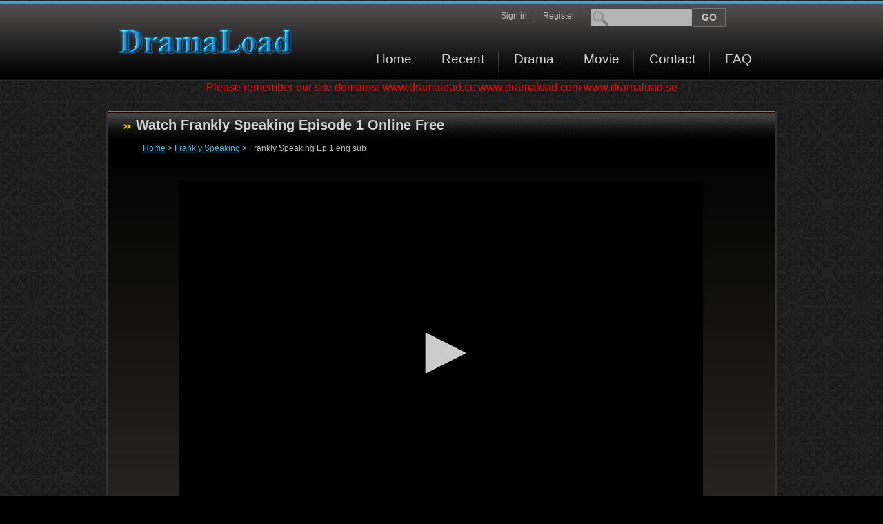

--- FILE ---
content_type: text/html; charset=UTF-8
request_url: http://www.dramaload.cc/korean-drama-frankly-speaking-2024/watch-frankly-speaking-episode-1-59152/
body_size: 4629
content:
<!DOCTYPE html PUBLIC "-//W3C//DTD XHTML 1.0 Transitional//EN" "http://www.w3.org/TR/xhtml1/DTD/xhtml1-transitional.dtd">
<html>
<head>
 	<title>Watch Frankly Speaking Episode 1 Online Free - Ep 1 eng sub</title>
	<meta name="description" content="Watch Korean Drama Frankly Speaking Episode 1 with English subtitle Online Free - Ep 1 english sub" />
	<meta name="keywords" content="download, korean, drama, english, subtitles, eng sub, ep, episodes, watch , online, dvd, hd" />
	<meta http-equiv="Content-Type" content="text/html; charset=utf-8" />
	<link rel="stylesheet" type="text/css" href="http://www.dramaload.cc/style/main.css" />
</head>
<body>
<div id="header-wrapper"><!-- header start -->
	<div id="header">
		<div id="logo">
			<a href="http://www.dramaload.cc/" title="Download korean drama">Download korean drama</a>
		</div>
		<div id="header-right">
			<div id="header-right-top">
				<form id="search-form" action="http://www.dramaload.cc/search-drama/" method="post" onsubmit="if(this.searchtext.value.length<=3){alert('Keywords must have at least 4 characters!');return false;}else{return true;}">
					<div id="input-container">
						<input id="searchText" name="searchtext" type="text"/>
						<input id="search-submit" value="GO" type="submit" />
					</div>
				</form>
				<a href="http://www.dramaload.cc/user-area/register/" id="a-reg" rel="nofollow">Register</a><span>|</span><a href="http://www.dramaload.cc/user-area/login/" rel="nofollow" >Sign in</a>
				<div class="clear"></div>
			</div>
			<div id="header-right-bottom">
				<ul>
					<li><a href="http://www.dramaload.cc/" id="a-first">Home</a></li>
					<li><a href="http://www.dramaload.cc/recent-drama/">Recent</a></li>
					<li><a href="http://www.dramaload.cc/drama-list/">Drama</a></li>
					<li><a href="http://www.dramaload.cc/movie-list/">Movie</a></li>
					<li><a href="http://www.dramaload.cc/contact-us/" rel="nofollow">Contact</a></li>
					<li><a href="http://www.dramaload.cc/help-center/faq/">FAQ</a></li>
					<div class="clear"></div>
				</ul>
			</div>
		</div>
		<div class="clear"></div>
	</div>
</div><!-- header end -->
<div style="text-align: center; font-size: 16px; color: #FF0000;">
Please remember our site domains: www.dramaload.cc  www.dramaload.com www.dramaload.se 
</div> <!-- Tell user new domain, 2020.01.11  --> 
<div id="content-footer-wrapper"><!-- main content&footer wrapper start, fix ie6 bug -->
  <div id="main-content-wrapper"><!-- main content start -->
	<div class="main-row">
		<h1>Watch Frankly Speaking Episode 1 Online Free</h1>
		<div class="top-row-wrapper">
			<div id="path"><a href="http://www.dramaload.cc/">Home</a>&nbsp;&gt;&nbsp;<a href="http://www.dramaload.cc/korean-drama-frankly-speaking-2024/">Frankly Speaking</a>&nbsp;&gt;&nbsp;Frankly Speaking Ep 1 eng sub</div>
			<div id="player">
<iframe width="760" height="500" frameborder="0" scrolling="no" data-src="https://draasian1.eu/mp4_dco_old.php?st=ZDMxOTg8PT5mcmFua2x5LXNwZWFraW5nLTIwMjQtZXBpc29kZS0xLmh0bWw8PT5lNDU1NTg=" src="https://draasian1.eu/mp4_dco_old.php?st=ZDMxOTg8PT5mcmFua2x5LXNwZWFraW5nLTIwMjQtZXBpc29kZS0xLmh0bWw8PT5lNDU1NTg=" allowfullscreen></iframe> 
			</div>

			<div id="player-info-wrapper">
				<script type="text/javascript">
					function watchPart(part){
						var f = document.getElementById('pform');
						f.epart.value = part;
						f.submit();
					}
					function watchStream(s){
						var f = document.getElementById('pform');
						f.estream.value = s;
						f.submit();						
					}
				</script>
				<form id="pform" action="http://www.dramaload.cc/korean-drama-frankly-speaking-2024/watch-frankly-speaking-episode-1-59152/" method="post">
				<div id="parts">
						<a href="javascript:void(0);" class="morepms" rel="nofollow" >Stream1:</a><a href="javascript:void(0);" class="current" rel="nofollow" >Part1</a> 
					<!-- share this start -->
<a id="ck_sharethis" class="stbar chicklet" href="javascript:void(0);" title="More..." style="margin-right: 18px" target="_blank"><img src="http://www.dramaload.cc/style/this_ico.gif" /></a>
<a id="ck_email" class="stbar chicklet" href="javascript:void(0);"  title="share via email" target="_blank"><img src="http://www.dramaload.cc/style/em_ico.gif" /></a>
<a id="ck_twitter" class="stbar chicklet" href="https://twitter.com/" title="share on twitter" target="_blank"><img src="http://www.dramaload.cc/style/tw_ico.gif" /></a>
<a id="ck_facebook" class="stbar chicklet" href="https://www.facebook.com/" title="share on facebook" target="_blank"><img src="http://www.dramaload.cc/style/fb_ico.gif" /></a>

					<!-- share this end -->
					<div class="clear"></div>
				</div> 
				<div id="mirrors"><!-- mirror start -->
						<a href="javascript:void(0);" class="morepms" rel="nofollow"> Streams:</a><a href="javascript:void(0);" class="current" rel="nofollow" >Stream1</a><a href="javascript:void(0);" onclick="watchStream(22);return false;" rel="nofollow">Stream2</a><a href="javascript:void(0);" onclick="watchStream(23);return false;" rel="nofollow">Stream3</a><a href="javascript:void(0);" onclick="watchStream(24);return false;" rel="nofollow">Stream4</a><a href="javascript:void(0);" onclick="watchStream(25);return false;" rel="nofollow">Stream5</a><a href="javascript:void(0);" onclick="watchStream(26);return false;" rel="nofollow">Stream6</a>
					<div class="clear"></div>
				</div><!-- mirror end -->
				<input type="hidden" value="" id="epart" name="epart"/>
				<input type="hidden" value="21" id="estream" name="estream"/>
				</form>
				<div id="download-info"><a href="http://www.dramaload.cc/korean-drama-frankly-speaking-2024/download-frankly-speaking-episode-1-59152/">Download Frankly Speaking Episode 1 (HD, always available)</a></div>
				<div id="watch-note">
					  Note: Now you are watching kdrama frankly speaking ep 1 with sub. Online split videos are hosted on third party sites (youtube , yahoo and dailymotion etc).
We don.t guarantee they are always available, but the downloadable videos (not split, with DVD quality, avi,mp4 or wmv format) are always available for our premium members. 	  	
				</div>
			</div>
		</div>
	</div>
	<div class="main-row" style="margin-bottom: 167px">
		<h2>More frankly speaking online videos<a name="watch"></a></h2>
		<div class="drama-download-online" id="drama-watch">
			<div class="tb-head">
				<div class="td-ep"><strong>Episodes</strong></div> <div class="td-time"><strong>Streams</strong></div> <div class="td-quality"><strong>Video Source</strong></div>
				<div class="clear"></div>
			</div>
			<table>
				<tr ><td class="td-ep"><a href="http://www.dramaload.cc/korean-drama-frankly-speaking-2024/watch-frankly-speaking-episode-1-59152/" title="Watch Frankly Speaking Episode 1">Watch Frankly Speaking Episode 1</a></td><td class="td-time">5 in ep1</td><td class="td-quality">MixedVDO</td></tr>
				<tr class="tr-bg"><td class="td-ep"><a href="http://www.dramaload.cc/korean-drama-frankly-speaking-2024/watch-frankly-speaking-episode-2-59160/" title="Watch Frankly Speaking Episode 2">Watch Frankly Speaking Episode 2</a></td><td class="td-time">5 in ep2</td><td class="td-quality">MixedVDO</td></tr>
				<tr ><td class="td-ep"><a href="http://www.dramaload.cc/korean-drama-frankly-speaking-2024/watch-frankly-speaking-episode-3-59189/" title="Watch Frankly Speaking Episode 3">Watch Frankly Speaking Episode 3</a></td><td class="td-time">5 in ep3</td><td class="td-quality">MixedVDO</td></tr>
				<tr class="tr-bg"><td class="td-ep"><a href="http://www.dramaload.cc/korean-drama-frankly-speaking-2024/watch-frankly-speaking-episode-4-59193/" title="Watch Frankly Speaking Episode 4">Watch Frankly Speaking Episode 4</a></td><td class="td-time">5 in ep4</td><td class="td-quality">MixedVDO</td></tr>
				<tr ><td class="td-ep"><a href="http://www.dramaload.cc/korean-drama-frankly-speaking-2024/watch-frankly-speaking-episode-5-59223/" title="Watch Frankly Speaking Episode 5">Watch Frankly Speaking Episode 5</a></td><td class="td-time">5 in ep5</td><td class="td-quality">MixedVDO</td></tr>
				<tr class="tr-bg"><td class="td-ep"><a href="http://www.dramaload.cc/korean-drama-frankly-speaking-2024/watch-frankly-speaking-episode-6-59234/" title="Watch Frankly Speaking Episode 6">Watch Frankly Speaking Episode 6</a></td><td class="td-time">5 in ep6</td><td class="td-quality">MixedVDO</td></tr>
				<tr ><td class="td-ep"><a href="http://www.dramaload.cc/korean-drama-frankly-speaking-2024/watch-frankly-speaking-episode-7-59272/" title="Watch Frankly Speaking Episode 7">Watch Frankly Speaking Episode 7</a></td><td class="td-time">5 in ep7</td><td class="td-quality">MixedVDO</td></tr>
				<tr class="tr-bg"><td class="td-ep"><a href="http://www.dramaload.cc/korean-drama-frankly-speaking-2024/watch-frankly-speaking-episode-8-59274/" title="Watch Frankly Speaking Episode 8">Watch Frankly Speaking Episode 8</a></td><td class="td-time">5 in ep8</td><td class="td-quality">MixedVDO</td></tr>
				<tr ><td class="td-ep"><a href="http://www.dramaload.cc/korean-drama-frankly-speaking-2024/watch-frankly-speaking-episode-9-59300/" title="Watch Frankly Speaking Episode 9">Watch Frankly Speaking Episode 9</a></td><td class="td-time">5 in ep9</td><td class="td-quality">MixedVDO</td></tr>
				<tr class="tr-bg"><td class="td-ep"><a href="http://www.dramaload.cc/korean-drama-frankly-speaking-2024/watch-frankly-speaking-episode-10-59306/" title="Watch Frankly Speaking Episode 10">Watch Frankly Speaking Episode 10</a></td><td class="td-time">5 in ep10</td><td class="td-quality">MixedVDO</td></tr>
				<tr ><td class="td-ep"><a href="http://www.dramaload.cc/korean-drama-frankly-speaking-2024/watch-frankly-speaking-episode-11-59338/" title="Watch Frankly Speaking Episode 11">Watch Frankly Speaking Episode 11</a></td><td class="td-time">5 in ep11</td><td class="td-quality">MixedVDO</td></tr>
				<tr class="tr-bg"><td class="td-ep"><a href="http://www.dramaload.cc/korean-drama-frankly-speaking-2024/watch-frankly-speaking-episode-12-59340/" title="Watch Frankly Speaking Episode 12">Watch Frankly Speaking Episode 12</a></td><td class="td-time">5 in ep12</td><td class="td-quality">MixedVDO</td></tr> 
			</table>
		</div>
	</div>







 	<div class="bottom-row">
		<h2>Other dramas you may like</h2>
		<div id="drama-hot">
			<div class="drama-page">
				<div class="hot-image-container">
					<a href="http://www.dramaload.cc/korean-drama-misty/" ><img src="http://www.dramaload.cc/images/misty.jpg" alt="Korean Drama  미스티 / Misty" title="Misty"  /></a>
				</div>
				<div class="hot-drama-content">
					<a href="http://www.dramaload.cc/korean-drama-misty/" title="Download Korean Drama Misty Episodes Subbed">Misty</a>
					<p>
						This is a pre-produced drama. Filming began on 2017-October.
<br /><br />
An popular anchorwoman, Go Hye Ran (Kim Nam Joo) is suspected of murder. Her husband, Kang Tae Wook (Ji Jin Hee) who is a prosecutor-turned-public defender, decides to defend her. Through the process of fighting the murder charge, the couple grows closer again....... 
					</p>
				</div>
			</div>
			<div class="drama-page">
				<div class="hot-image-container">
					<a href="http://www.dramaload.cc/korean-drama-krtvs-may-queen/" ><img src="http://www.dramaload.cc/images/may_queen.jpg" alt="Korean Drama 메이퀸 / Me-i-kwin / May Queen " title="May Queen"  /></a>
				</div>
				<div class="hot-drama-content">
					<a href="http://www.dramaload.cc/korean-drama-krtvs-may-queen/" title="Download Korean Drama May Queen Episodes Subbed">May Queen</a>
					<p>
						Hae Joo did not grow up with a silver spoon in her mouth. She has had to study and work hard to achieve success as an oceanographer in the male-dominated shipbuilding industry. Kang San, on the other hand, is the son and heir to the major corporation that she works for. Hae Joo’s first love, Chang Hee, also makes something of himself through sheer determination but is still hung up on Hae Joo. Will a family secret cha...... 
					</p>
				</div>
			</div>
			<div class="clear"></div>
			<div class="drama-page">
				<div class="hot-image-container">
					<a href="http://www.dramaload.cc/korean-drama-introverted-boss/" ><img src="http://www.dramaload.cc/images/introverted_boss.jpg" alt="Korean Drama 내성적인 보스 / Introverted Boss / Sensitive Boss" title="My Shy Boss"  /></a>
				</div>
				<div class="hot-drama-content">
					<a href="http://www.dramaload.cc/korean-drama-introverted-boss/" title="Download Korean Drama My Shy Boss Episodes Subbed">My Shy Boss</a>
					<p>
						This is about a mysterious man known as the “silent monster” Eun Hwan Ki (Yun Woo Jin), the director of the top public relations agency in the business. No one knows much about him because he always avoids eye contact and appears coldly aloof and arrogant, but in truth he’s an extreme introvert — a PR exec who hates attention and is too shy to be around people. Chae Ro Woon (Park Hye Soo) begins work at Eun Hwan...... 
					</p>
				</div>
			</div>
			<div class="drama-page">
				<div class="hot-image-container">
					<a href="http://www.dramaload.cc/korean-drama-krtvs-new-tales-of-gisaeng/" ><img src="http://www.dramaload.cc/images/new_tales_of_gisaeng.jpg" alt="Korean Drama 신기생뎐" title="New Tales of Gisaeng"  /></a>
				</div>
				<div class="hot-drama-content">
					<a href="http://www.dramaload.cc/korean-drama-krtvs-new-tales-of-gisaeng/" title="Download Korean Drama New Tales of Gisaeng Episodes Subbed">New Tales of Gisaeng</a>
					<p>
						"New Tales of the Gisaeng" covers the love, sadness and pain of people around a gisaeng house, where only VIPs can enter.Dan Sa-Ran majored in dance while attending college. She is beautiful. Her mother died when Sa-Ran was still young and her father remarried. Dan Sa-Ran comes from a poor family, but she keeps her dignity around friends who come from rich families. By chance, she meets Da-Mo and likes him, but doesn't ...... 
					</p>
				</div>
			</div>
			<div class="clear"></div>
			<div class="drama-page">
				<div class="hot-image-container">
					<a href="http://www.dramaload.cc/korean-drama-payback-money-and-power/" ><img src="http://www.dramaload.cc/images/payback_money_and_power.jpg" alt="Korean Drama 쩐 / Beobjjeon / The Law / Law Money / Payback" title="Payback: Money and Power"  /></a>
				</div>
				<div class="hot-drama-content">
					<a href="http://www.dramaload.cc/korean-drama-payback-money-and-power/" title="Download Korean Drama Payback: Money and Power Episodes Subbed">Payback: Money and Power</a>
					<p>
						Law Money follows the revenge story of a group of people—including Eun Yong, a money trader—who refuse to remain silent in the face of unjust authorities and fight against a cartel conspiring with the law. ...... 
					</p>
				</div>
			</div>
			<div class="drama-page">
				<div class="hot-image-container">
					<a href="http://www.dramaload.cc/korean-drama-family-by-choice-2024/" ><img src="http://www.dramaload.cc/images/family_by_choice_2024.jpg" alt="Korean Drama 조립식 가족 / 重组家庭 / Jolibsik Gajok / Fabricated Family / A Prefabricated Family / Avengers Siblings / Семья по выбору" title="Family by Choice"  /></a>
				</div>
				<div class="hot-drama-content">
					<a href="http://www.dramaload.cc/korean-drama-family-by-choice-2024/" title="Download Korean Drama Family by Choice Episodes Subbed">Family by Choice</a>
					<p>
						Despite not being biologically related, Kim San Ha, Yun Ju Won, and Kang Hae Jun share a close bond with each other. The trio spent their adolescence raised by Ju Won's father Jeong Jae and San Ha's father Dae Uk, who did their best to give them a happy childhood as they healed from past trauma. Upon reaching adulthood, however, San Ha and Hae Jun sought out their biological families, leaving Ju Won behind.<br /><br />T...... 
					</p>
				</div>
			</div>
			<div class="clear"></div>
		</div>
	</div>

  </div><!-- main content end -->
  <div id="content-wrapper-bottom" >	
  </div>
  <div id="footer">
		Site powered by DramaLoad, Copyright &copy;  2026  </div>
</div><!-- main content&footer wrapper end -->
<!-- Start of StatCounter Code -->
<script type="text/javascript">
var sc_project=6209932; 
var sc_invisible=1; 
var sc_security="f50ccfa4"; 
</script>

<script type="text/javascript"
src="https://www.statcounter.com/counter/counter.js"></script>
<!-- End of StatCounter Code -->
</body>
</html> 
<!-- Time used: 0.016209840774536s  -->

--- FILE ---
content_type: text/html; charset=UTF-8
request_url: https://draasian1.eu/mp4_dco_old.php?st=ZDMxOTg8PT5mcmFua2x5LXNwZWFraW5nLTIwMjQtZXBpc29kZS0xLmh0bWw8PT5lNDU1NTg=
body_size: 946
content:
<html>
<head>
<title>DramaLoad Videos Page</title>
<meta name="referrer" content="never">
<style type="text/css">
body{margin: 0px;padding:0px;}
</style>

	<div id="dldplayer" style="width:760px;height:500px;background:#000;"></div> 
<script type="text/javascript" src="https://draasian1.eu/player/jw8.old/jwplayer.js"></script> 
	<script type="text/javascript">
								jwplayer("dldplayer").setup({
									sources: [ {file: "https://draasian1.eu/dcgv.php?st=ZDMxOTg8PT5mcmFua2x5LXNwZWFraW5nLTIwMjQtZXBpc29kZS0xLmh0bWw8PT5lNDU1NTg=&sid=UzdvHooi&v=1", label: "hls P","default":"true",type:"hls"}],
									width: 760,
									height: 500,
								//	logo: {
								//		file: "/player/logo.png",
								//		link: "https://www.dramaload.cc",
								//		position: "top-right",
								//		mgnlftrgh: 9, //custom
								//		mgntopbot:35  //custom
								//	}, 
									skin: "/player/skins/bekle.xml",
									aboutlink:"https://www.dramaload.cc",
									abouttext:"dramaload.cc"
								  });
	</script>
<!-- Start of StatCounter Code for Default Guide -->
<script type="text/javascript">
var sc_project=9452459; 
var sc_invisible=1; 
var sc_security="2495609f"; 
var scJsHost = (("https:" == document.location.protocol) ?
"https://secure." : "https://www.");
document.write("<sc"+"ript type='text/javascript' src='" +
scJsHost+
"statcounter.com/counter/counter.js'></"+"script>");
</script>
<noscript><div class="statcounter"><a title="hit counter"
href="https://statcounter.com/free-hit-counter/"
target="_blank"><img class="statcounter"
src="https://c.statcounter.com/9452459/0/2495609f/1/"
alt="hit counter"></a></div></noscript>
<!-- End of StatCounter Code for Default Guide -->

</body>
</html>













<script defer src="https://static.cloudflareinsights.com/beacon.min.js/vcd15cbe7772f49c399c6a5babf22c1241717689176015" integrity="sha512-ZpsOmlRQV6y907TI0dKBHq9Md29nnaEIPlkf84rnaERnq6zvWvPUqr2ft8M1aS28oN72PdrCzSjY4U6VaAw1EQ==" data-cf-beacon='{"version":"2024.11.0","token":"3b510be680d24242b61b7cdbfa640e5e","r":1,"server_timing":{"name":{"cfCacheStatus":true,"cfEdge":true,"cfExtPri":true,"cfL4":true,"cfOrigin":true,"cfSpeedBrain":true},"location_startswith":null}}' crossorigin="anonymous"></script>


--- FILE ---
content_type: text/css
request_url: http://www.dramaload.cc/style/main.css
body_size: 4681
content:
/* common usage */
*{
	margin: 0;
	padding: 0;
}	
a:link{
	color: #fff;
	text-decoration: none;
}
a:visited{
	color: #fff;
	text-decoration: none;
}
a:hover{
	color: #3fbde4;
	text-decoration: underline;
}
body{
	background: #000 url(flower_bg.png); 
	font: 12px Arial, Verdana, Helvetica, sans-serif;
	color: #ffffff;
	padding-bottom: 30px;
	text-align: left;
}
.clear{
	clear: both;
}
ul{
	list-style: none;
}
table{
	border-collapse: collapse;
}
.f-left{
	float: left;
}
.f-right{
	float: right;
}
/* header start */
#header-wrapper{
	height: 117px;
	margin-top: 1px;
	background: url(header_bg.gif) repeat-x;
	min-width: 990px;
	_width: expression(documentElement.clientWidth < 990?990:'auto');
}
#header{
	width: 966px;
	margin: 0 auto;
	height: 115px;
}
#logo{
	padding: 35px 0 26px 15px;
	float: left;
}
#logo a{
	width: 262px;
	height: 49px;
	background: url(all_in_one.gif) no-repeat 0px -55px;
	display: block;
	text-indent:-999px;
	overflow:hidden;
}
#header-right{
	width: 600px;
	float: right;
	padding-bottom: 0;
	height: 113px ;
}
#header-right-top{
	padding-top: 10px;	

}
#header-right form{
	float: right;
	padding-right: 70px;
}
#input-container{
	width: 197px;
	height: 30px;
	padding-left: 0px;
	background: url(all_in_one.gif) no-repeat -282px -55px;
	*width: 172px;
	*padding-left: 25px;
}
#header-right-top #searchText{
	width: 118px;
	padding: 4px 3px 4px 25px;
	background: none;
	font-weight: normal;
	color: #fff;
	margin-right: 0px;
	border: 0;
	margin-top: 2px;
	*padding: 2px 3px 5px 0px;
	*margin-top: 0px;
}
#header-right-top #search-submit{
	width: 45px;
	height: 28px;
	background: none;
	font-weight: bold;
	font-size: 14px;
	color: #c1c1c1;
	cursor: pointer;
	border: 0;
	line-height: 21px;
}
#header-right-top a, span{
	display: block;
	float: right;
	padding-top: 5px;
	color: #bdbdbe;
}
#header-right-top span{
	padding: 5px 10px;
}
#header-right-top span#welcome-info{
	padding: 5px 0;
}
#header-right-top a:link{
	color: #bdbdbe;
} 
#header-right-top a:visited{
	color: #bdbdbe;
}
#header-right-top a:hover{
	color: #3fbde4;
	text-decoration: underline;
}
#header-right-top #a-reg{
	margin-right: 23px;
}
#header-right-bottom{
	font-size: 19px;
	margin-top: 0;
}
#header-right-bottom ul{
	padding-top: 30px;
	padding-left: 1px;
	float: left;
}
#header-right-bottom ul li{
	float: left;
}
#header-right-bottom ul li a{
	display: block;
	float: left;
	padding: 4px 22px 6px 21px;
	height: 30px;
	background: url(nav_divider.gif) no-repeat 100% 0px;
}
#header-right-bottom a:link,a:visited{
	color: #d3d3d3;
}
#header-right-bottom a:hover{
	color: #3fbde4;
	text-decoration: underline;
}
/* main content */
#content-footer-wrapper{
	width: 990px;
	margin: 0 auto;
}
#main-content-wrapper{
	width: 966px;
	margin: 25px auto 0 auto;
	background: url(main_content_bg.gif) repeat-y -3px 0px;
	padding-left: 3px;
	padding-right: 3px;
}
#content-wrapper-bottom{
	width: 966px;
	margin: 0 auto;
	background: url(all_in_one.gif) no-repeat -4px -387px;
	padding-left: 3px;
	padding-right: 3px;
	height: 10px;
	border: none;
}
#main-content-wrapper .main-row{
	margin-bottom: 32px;
}
#main-content-wrapper h2,h1{
	height: 38px;
	background: url(all_in_one.gif) no-repeat 0px 0px;
	padding: 9px 0 0 40px;
	font-size: 20px;
	font-weight: bold;
	color: #d3d3d3;
}
#feature-content{
	padding-left: 33px;
	padding-top: 15px;
	/*border: 1px solid red;*/
}

#feature-content .main-pic-container{
	width: 211px;
	height: 300px;
	float: left;
	margin-right: 20px;
	overflow: hidden;
	/*margin-bottom: 10px;	border: 1px solid #444444;*/
}
#feature-content .main-pic-container a.a-img{
	display: block;
	float: left;
	padding: 7px 6px 6px 9px;
	background: url(all_in_one.gif) no-repeat 1px -125px;
}
#feature-content .main-pic-container img{
	width: 193px;
	height: 236px;
	border: 0;
}
#feature-content .main-pic-container a.a-title{
	display: block;
	float: left;
	font-size: 13px;
	font-weight: bold;
	text-align: center;
	width: 100%;
	margin-top: 13px;
}
#feature-content a.a-title:link{
	color: #3fbde4;
	text-decoration: none;
}
#feature-content  a.a-title:visited{
	color: #3fbde4;
	text-decoration: none;
}
#feature-content a.a-title:hover{
	color: #3fbde4;
	text-decoration: underline;
}	

/* drama page details */
#drama{
	padding-top: 30px;
	padding-left: 50px;
	padding-right: 45px;
	padding-bottom: 50px;
}
#drama #drama-img{
	float: left;
	padding-right: 25px;
}
#drama #drama-img img{
	border: 5px solid #427187;
}
#drama ul{
	font-size: 13px;
	color: #d7d7d7;
}
#drama ul li{
	margin-bottom: 7px;
}
#drama ul li strong{
	color: #d8d8d8;
}
#drama ul a:link{
	color: #3fbde4;
	text-decoration: none;
}

#drama ul a:visited{
	color: #3fbde4;
	text-decoration: none;
}
#drama ul  a:hover{
	color: #3fbde4;
	text-decoration: underline;
}

/* watch drama */
#path{
	padding-left: 50px;
}
.top-row-wrapper{
	color: #bbbbbb;
}
.top-row-wrapper a:link{
	color: #3fbde4;
	text-decoration: underline;
} 
.top-row-wrapper a:visited{
	color: #3fbde4;
	text-decoration: underline;
}
.top-row-wrapper a:hover{
	color: #3fbde4;
	text-decoration: underline;
}
#player{
	margin-top: 20px;
	padding: 20px 102px 6px 102px;
	height: 500px;
	background: url(player_bg.gif) repeat-x top left;
	border-bottom: 2px solid #383838;
}
#player-info-wrapper{
	padding: 0 164px;
}
#player-info-wrapper a{
	font-size: 14px;
	font-weight: bold;
}
#player-info-wrapper a:link{
	color: #3fbde4;
	text-decoration: none;
}
#player-info-wrapper a:visited{
	color: #3fbde4;
	text-decoration: none;
}
#player-info-wrapper a:hover{
	color: #3fbde4;
	text-decoration: underline;
}
#player-info-wrapper div{
	padding-top: 8px;
	padding-bottom: 8px;
	border: 1px solid #222222;
	margin-top: 2px;
	background: #151515;
	padding-left: 45px;
}
#player-info-wrapper #watch-note{
	border: 0;
	background: none;
	color: #888888;
	padding-bottom: 18px;
	padding-left: 10px;
	padding-right: 20px;
}
#player-info-wrapper #parts{
	margin-top: 21px;
	background: #151515 url(all_in_one.gif) no-repeat -950px -104px;
}

#player-info-wrapper #download-info{
	background: #151515 url(all_in_one.gif) no-repeat -952px -188px;
}
#parts a{
	display: block;
	float: left;
	margin-right: 15px;
}
	/*share this */
#player-info-wrapper div#parts{padding-top: 0px; padding-bottom: 0px; line-height: 30px; vertical-align: middle}
#parts a.stbar.chicklet{float: right; display: block; margin-right: 3px; padding-top: 4px;}
#parts a.stbar.chicklet img {border:0; width: 19px ;height: 19px;}
#parts a.stbar.chicklet {}
#parts div.clear{
	border: 0;
	background: none;
	padding: 0;
}

#parts a.current{
	color: #888888;
}
#parts a.current:link{
	color: #999999;
	text-decoration: none;
}
#parts a.current:visited{
	color: #999999;
	text-decoration: none;
}
#parts a.current:hover{
	color: #999999;
	text-decoration: none;
	cursor: text;
}
/* mirrors 2013 */

#player-info-wrapper #mirrors{
	background: #151515 url(all_in_one.gif) no-repeat -950px -104px;
}

#mirrors a{
	display: block;
	float: left;
	margin-right: 15px;
}

#player-info-wrapper div#mirrors{padding-top: 0px; padding-bottom: 0px; line-height: 30px; vertical-align: middle}

#mirrors div.clear{
	border: 0;
	background: none;
	padding: 0;
}

#mirrors a.current{
	color: #888888;
}
#mirrors a.current:link{
	color: #999999;
	text-decoration: none;
}
#mirrors a.current:visited{
	color: #999999;
	text-decoration: none;
}
#mirrors a.current:hover{
	color: #999999;
	text-decoration: none;
	cursor: text;
}
	/*parts & mirrors head */
#player-info-wrapper a.morepms{
	color: #3fbde4;
}
#player-info-wrapper a.morepms:link{
	color: #3fbde4;
	text-decoration: none;
}
#player-info-wrapper a.morepms:visited{
	color:#3fbde4;
	text-decoration: none;
}
#player-info-wrapper a.morepms:hover{
	color: #3fbde4;
	text-decoration: none;
	cursor: text;
}

/*recent downloads and online videos*/

#recent-content{
	padding-top: 35px;
	padding-left: 26px;
}
#recent-download{
	width: 400px;
	float: left;
	border: 1px solid #383838;
}
#recent-download #recent-dl-head{
	float: left;
	margin-left: 12px;
	_margin-left: 6px;
	margin-top: -20px;
	height: 40px;
	padding-left: 7px;
	padding-right: 15px;
	z-index: 1000;
	background: #000000;
	position: relative;
}
#recent-dl-head #recent-dl-ico{
	width: 40px;
	height: 100%;
	float: left;
	background: url(all_in_one.gif) no-repeat -520px -53px;
	margin-right: 5px;
}
#recent-content .recent-title{
	float: left;
	height: 100%;
	line-height: 39px;
	vertical-align: middle;
	font-size: 17px;
	font-weight: bold;
	color: #3fbde4;
}
#recent-online{
	width: 400px;
	float: right;
	border: 1px solid #383838;
	margin-right: 26px;
}
#recent-online #recent-ol-head{
	float: left;
	margin-left: 15px;
	_margin-left: 8px;
	margin-top: -20px;
	height: 40px;
	padding-left: 7px;
	padding-right: 15px;
	z-index: 1000;
	background: #000000;
	position: relative;
}
#recent-ol-head #recent-ol-ico{
	width: 40px;
	height: 100%;
	float: left;
	background: url(all_in_one.gif) no-repeat -597px -52px;
	margin-right: 4px;
}
#recent-content ul{
	float: left;
	padding-left: 41px;
	clear: both;
	line-height: 16px;
	width: 340px;
	padding-bottom: 20px;
}
#recent-content ul  a:link{
	color: #eeeeee;
	text-decoration: none;
}

#recent-content ul a:visited{
	color: #eeeeee;
	text-decoration: none;
}
#recent-content ul  a:hover{
	color: #3fbde4;
	text-decoration: underline;
}

#main-content-wrapper .recent-page ul  a:link{/* recent page with different color */
	color: #dddddd;
	text-decoration: none;
}

#main-content-wrapper .recent-page ul a:visited{
	color: #dddddd;
	text-decoration: none;
}
#main-content-wrapper .recent-page ul  a:hover{
	color: #3fbde4;
	text-decoration: underline;
}

#recent-content ul li{
	padding-left: 26px;
	background: url(all_in_one.gif) no-repeat -962px -56px;
	padding-top: 5px;
	margin-bottom: 4px;
}

/* drama download&online list */
.drama-download-online{
	padding-left: 38px;
	padding-right: 40px;
	padding-top: 20px;
	padding-bottom: 5px;
	color: #c4c4c4;
}
.drama-download-online .tr-bg{
	background: #141414;
}
.drama-download-online table{
	line-height: 25px;
	color: #aaaaaa;
}
.drama-download-online table a:link{
	color: #aaaaaa;
	text-decoration: none;
}
.drama-download-online table a:visited{
	color: #aaaaaa;
	text-decoration: none;
}
.drama-download-online table a:hover{
	color: #3fbde4;
	text-decoration: underline;
}
.drama-download-online  .td-ep{
	width: 471px;
	text-indent: 7px;
}
.drama-download-online  .td-time{
	width: 120px;
	text-align: center;
}
.drama-download-online  .td-quality{
	width: 130px;
	text-align: center;
	padding-left: 160px;
}
#drama-watch  .td-ep{
	width: 463px;
	text-indent: 7px;
}
#drama-watch  .td-time{
	width: 136px;
	text-align: center;
}
#drama-watch  .td-quality{
	width: 130px;
	text-align: center;
	padding-left: 152px;
}
.tb-head{
	height: 30px;
}
.tb-head div{
	float: left;
	height: 20px;
}
.drama-download-online strong{
	font-size: 15px;
}

/* all drama list */
#main-content-wrapper #margin-btn{
	margin-bottom: 0px;
}
#main-content-wrapper .tb-head{
	color: #d0d0d0;
}
#main-content-wrapper .tb-head a:link{
	color: #d0d0d0;
	text-decoration: none;
}
#main-content-wrapper .tb-head a:visited{
	color: #d0d0d0;
	text-decoration: none;
}
#main-content-wrapper .tb-head a:hover{
	color: #d0d0d0;
	text-decoration: underline;
}
#drama-list-wrapper  .td-ep{
	width: 300px;
	text-indent: 10px;
	font-weight: bold;
}
#drama-list-wrapper  .td-time{
	width: 160px;
	text-align: center;
}
#drama-list-wrapper  .td-alleps{
	width: 131px;
	text-align: center;
	padding-left: 60px;
}
#drama-list-wrapper  .td-quality{
	width: 130px;
	text-align: center;
	padding-left: 100px;
}

/* hot or radom drama */
#drama-hot{
	padding-left: 24px;
	padding-top: 26px;
}
.bottom-row{
	margin-bottom: 0;
}
#drama-hot .drama-page{
	width: 455px;
	height: 247px;
	border: 1px solid #2b2a2a;
	float: left;
	margin-right: 6px;
	margin-bottom: 6px;
}
#drama-hot .hot-image-container{
	float: left;
	padding-top: 19px;
	padding-left: 15px;
}
#drama-hot .hot-image-container img{
	width: 174px;
	height: 204px;
	border: 2px solid #777777;
	padding: 0px;
}
#drama-hot .hot-image-container a:hover img{
	border: 2px solid #3fbde4;	
}
#drama-hot .hot-drama-content{
	float: left;
	padding-top: 17px;
	padding-left: 17px;
	width: 225px;
	height: 212px;
	overflow: hidden;
}
#drama-hot .hot-drama-content a{
	display: block;
	float: left;
	font-size: 14px;
	font-weight: bold;
}
#drama-hot .hot-drama-content a:link{
	color: #3fbde4;	
	text-decoration: underline;
}

#drama-hot .hot-drama-content a:visited{
	color: #3fbde4;	
	text-decoration: underline;
}
#drama-hot .hot-drama-content a:hover{
	color: #45d1fd;	
	text-decoration:  underline;
}
#drama-hot .hot-drama-content p{
	float: left;
	clear: both;
	padding-top: 13px;
	text-align: left;
	width: 100%;
	color: #e0e0e0;
}
/* all form element for other pages (except main page) */
input.input-text{
	padding-top: 6px;
	padding-bottom: 5px;
	width: 220px;
	background: #151515;
	border: 1px solid #555555;
	color: #bbbbbb;
	padding-left: 3px;
}
textarea.area-text{
	padding-top: 6px;
	padding-bottom: 5px;
	padding-left: 5px;
	background: #151515;
	border: 1px solid #5f5f5f;
	color: #bbbbbb;	
}
table .td-left{
	text-align: right;
	font-weight: bold;
	font-size: 15px;
	padding-right: 14px;
}  
table .tr-area td{
	padding-top: 13px;
}
	/* above are common element */
#contact-title{
	font-size: 15px;
	font-weight: bold;
	color: #3fbde4;	
	text-align: center;
	padding-top: 30px;
	padding-bottom: 20px;
}
#contatc-wrapper{
	height: 522px;
	padding-left: 266px;
}
#contatc-wrapper table td{
	height: 50px;
}
#contatc-wrapper .td-left{
	color: #b0b0b0;
}
#contatc-wrapper #contactArea{
	width: 400px;
	height: 200px;
}
#contatc-wrapper .tr-submit td{
	padding-left: 120px;
	padding-top: 43px;
	padding-bottom: 0px;
	*padding-top:34px;	
}
#contatc-wrapper #contactSubmit{
	width: 117px;
	height: 33px;
	border: none;
	background: url(all_in_one.gif) no-repeat -257px -126px;
	cursor: pointer;
}
	/* below are download-register-page */
#download-register{
	padding: 40px 38px 0px 38px;
	color: #d2d2d2;
}
.sign-error{
	text-align: center;
	color: #ee0000;
	padding-top: 20px;
	border: none;
}
#register-wrapper{
	width: 482px;
}	 
#login-wrapper{
	width: 382px;
}
#reg-header{
	width: 480px;
	height: 38px;
	border: 1px solid #403f3e;
	background: url(all_in_one.gif) no-repeat -262px -190px;
}	
#login-header{
	width: 380px;
	height: 38px;
	border: 1px solid #403f3e;
	background: url(all_in_one.gif) no-repeat -262px -190px;
}	
.sign-header{
	text-align: center;
	font-size: 16px;
	font-weight: bold;
	color: #3fbde4;	
	line-height: 36px;
	vertical-align: middle;
}
#reg-form-wrapper{
	width: 480px;
	border-left: 1px solid #403f3e;
	border-right: 1px solid #403f3e;
	border-bottom: 1px solid #403f3e;
}
#login-form-wrapper{
	width: 380px;
	padding-bottom: 40px;
	border-left: 1px solid #403f3e;
	border-right: 1px solid #403f3e;
	border-bottom: 1px solid #403f3e;
}
#download-register table .td-left{
	height: 42px;
	width: 180px;
	color: #d2d2d2;
}
#login-form-wrapper table td.td-left{
	width: 150px;
}
#download-register table td.td-right{
	width: 270px;
}
#download-register table td{
	/*border: 1px dashed yellow;*/
}
#download-register input.input-text{
	width: 190px;
	border: 2px solid #aaaaaa;
	color: #000;
	background: #d2d2d2;
	padding-top: 4px;
	padding-bottom: 4px;
}
input.rinput{
	cursor: pointer;
}
#download-register form{
	padding-top: 20px;
}
#reg-form-wrapper #email-info label{
	padding-left: 78px;
	padding-bottom: 10px;
	display: block;
	color: #eeeeee;
}
#membership{
	margin-top: 10px;
}
#mitem, #mtext{
	height: 145px;
	float: left;
	*height: 135px;
}
#mtext{
	width: 190px;
	*width: 188px;

}
#mtitle{
	font-weight: bold;
	font-size: 15px;
	padding-top: 3px;
	*padding-top: 3px;
	padding-left: 28px;	
}
#minfo{
	padding-left: 18px;
}
#mitem div.itm-wrapper{
	padding-top: 5px;
	*padding-top: 2px;
	margin-bottom: 1px;
	*margin-bottom: 3px;
}
#mitem div.input-wrapper{
	float: left;
	padding-top: 1px;
	*padding-top: 0;
	height: 19px;
	*height: 20px;
}
#mitem div.itm-wrapper label{
	display: block;
	float: left;
	*padding-top: 3px;
	height: 20px;
	*height: 17px;
	font-weight: bold;
	color: #dddddd;
	cursor: pointer;
}
#member-note{
	padding: 0px 20px 10px 30px;
}
#reg-smit{
	padding-left: 178px;
	padding-top: 40px;
	padding-bottom: 80px;
}
#regSubmit{
	width: 124px;
	height: 33px;
	border: none;
	background: url(all_in_one.gif) no-repeat -402px -126px;
	cursor: pointer;
}
#remember-me{
	padding-left: 135px;
	color: #3fbde4;	
	*padding-left: 133px;
	padding-top: 5px;
	*padding-top: 1px;
}
div#login-smit{
	padding-left: 135px;
	padding-top: 15px;
}
#login-smit div{
	float: left;
	margin-right: 10px;
}
#login-smit a#lost-pwd{
	display: block;
	float: left;
	padding-top: 6px;
}
#loginSubmit{
	width: 80px;
	height: 33px;
	border: none;
	background: url(all_in_one.gif) no-repeat -554px -125px;
	cursor: pointer;
}
/* member related */
#member-info{
	width: 620px;
	margin: 0 auto 20px auto;
	padding-top: 40px;
	color: #e3e3e3;
}
#member-info a:link{/* recent page with different color */
	color: #3fbde4;
	text-decoration: none;
}

#member-info a:visited{
	color: #3fbde4;
	text-decoration: none;
}
#member-info a:hover{
	color: #3fbde4;
	text-decoration: underline;
}
#pay-link{
	width: 600px;
	margin: 0 auto;
	text-align: center;
	font-size: 15px;
	font-weight: bold;
	padding-bottom: 100px;
}
#pay-link a:link{/* recent page with different color */
	color: #3fbde4;
	text-decoration: underline;
}

#pay-link a:visited{
	color: #3fbde4;
	text-decoration: underline;
}
#pay-link a:hover{
	color: #3fbde4;
	text-decoration: underline;
}
#member-download{
	width: 720px;
	padding: 0 50px 80px 50px;
	border: 1px solid #403f3e;
	margin: 30px auto 0px auto;
}
.bread{
	height: 40px;
}
#download-title{
	font-size: 15px;
	font-weight: bold;
	text-align: center;
	color: #3fbde4;	
	padding-bottom: 10px;
}
#member-download a:link{
	color: #3fbde4;
	text-decoration: none;
} 
#member-download a:visited{
	color: #3fbde4;
	text-decoration: none;
}
#member-download a:hover{
	color: #3fbde4;
	text-decoration: underline;
}
.download-read{
	padding: 7px 10px 0 10px;
	color: #dddddd;
}
.download-read p{
	padding-left: 20px;
}
.download-links{
	width: 580px;
	padding-top: 8px;
	padding-bottom: 8px;
	border: 1px solid #222222;
	background: #151515;
	padding-left: 50px;
	font-weight:bold;
	margin: 0 auto;
	background: #151515 url(all_in_one.gif) no-repeat -952px -188px;
}
.link-mtop-1{
	margin-top: 30px;
}
.link-mtop-2{
	margin-top: 2px;
}
#link-upgrade{
	background: #151515;
	padding: 8px 0;
	text-align: center;
	margin-top: 50px;
	font-size: 15px;
}
/* User Area */
#uarea-wrapper{
	padding: 0 75px;
	color: #c8c8c8;
}
#control-bread{
	height: 50px;
}
#control-tab{
	padding: 30px 0 0 43px;
	font-size: 14px;
	font-weight: bold;
	text-align: center;
}
#control-tab a{
	display: block;
	float: left;
	width: 140px;
	padding: 8px 0;
	background: #1d1d1d;
	margin-right: 7px;
}
#control-tab a:link{
	color: #bbbbbb;
	text-decoration: none;
} 
#control-tab a:visited{
	color: #bbbbbb;
	text-decoration: none;
}
#control-tab a:hover{
	color: #3fbde4;
	text-decoration: underline;
}
#control-tab a.current{
	background: #2a2a2a;
	border: 1px solid #444343;
	border-bottom: none;
}
#control-tab a.current:link{
	color: #3fbde4;
	text-decoration: none;
} 
#control-tab a.current:visited{
	color: #3fbde4;
	text-decoration: none;
}
#control-tab a.current:hover{
	color: #3fbde4;
	text-decoration: none;
	cursor: text;
}
#panel-content{
	border: 1px solid #444343;
	font-size: 13px;
	background: #0f0f0f;
}
#panel-content a:link{
	color: #3fbde4;
	text-decoration: none;
} 
#panel-content a:visited{
	color: #3fbde4;
	text-decoration: none;
}
#panel-content a:hover{
	color: #3fbde4;
	text-decoration: underline;
}
#panel-content .panel-msg{
	text-align: center;
	padding-top: 15px;
	color: #ee0000;
	font-weight: bold;
	font-size: 14px;
}
#tab-detail table .td-left{
	font-size: 14px;
	font-weight: bold;
	color: #b0b0b0;
	height: 36px;
	width: 380px;
}
div#tab-detail{
	padding-top: 30px;
	padding-bottom: 60px;
	font-size: 14px;
}
#tab-msg{
	padding: 40px 30px 80px 90px;
	font-size: 13px;
}
#tab-password{
	padding: 40px 0 60px 0px;
}
#tab-password table .td-left{
	font-size: 14px;
	font-weight: bold;
	color: #b0b0b0;
	height: 40px;
	width: 320px;
}
#chpwd-submit{
	padding-left: 335px;
	padding-top: 30px;
}
#chpwd-submit input{
	width: 117px;
	height: 33px;
	border: none;
	background: url(all_in_one.gif) no-repeat -257px -126px;
	cursor: pointer;
}
#tab-email{
	padding: 40px 0 80px 0px;
}
#tab-email p{
	padding: 0 30px 20px 60px;
}
#tab-email table .td-left{
	font-size: 14px;
	font-weight: bold;
	color: #b0b0b0;
	height: 40px;
	width: 320px;
}
#email-submit{
	padding-left: 335px;
	padding-top: 30px;
}
#email-submit input{
	width: 117px;
	height: 33px;
	border: none;
	background: url(all_in_one.gif) no-repeat -257px -126px;
	cursor: pointer;
}
#tab-topup{
	padding: 40px 0 70px 0px;
}
#tab-topup p{
	padding: 5px 30px 20px 60px;
}
#topup-plan{
	padding-left: 280px;
}
#plan-title{
	text-align: center;
	font-weight: bold;
	font-size: 15px;
	color: #3fbde4;
	padding-bottom: 20px;
}
#topup-plan div.itm-wrapper{
	padding: 8px 0 6px 13px;
	*padding: 6px 0 8px 10px;
	background: url(all_in_one.gif) no-repeat -682px -295px;
	margin-bottom: 1px;
}
#topup-plan div.input-wrapper{
	float: left;
	padding-top: 1px;
	*padding-top: 0;
	height: 19px;
	*height: 20px;
}
#topup-plan div.itm-wrapper label{
	display: block;
	float: left;
	*padding-top: 3px;
	height: 20px;
	*height: 17px;
	font-weight: bold;
	color: #bbbbbb;
	cursor: pointer;
}
#topup-submit{
	padding-left: 342px;
	padding-top: 30px;
}
#topup-submit input{
	width: 117px;
	height: 33px;
	border: none;
	background: url(all_in_one.gif) no-repeat -257px -126px;
	cursor: pointer;
}
/* FAQ Page */
#fast-links{
	width: 870px;
	border: 1px solid #595959;
	margin: 30px auto 0 auto;
	background: #141515;
	padding-bottom: 10px;
}
#fast-title{
	position: relative;
	z-index: 333;
	margin-top: -20px;
	height: 40px;
	margin-left: 15px;
	background: #141515;
	padding: 0 20px 0 20px;
	width: 80px;
	line-height: 39px;
	vertical-align: middle;
	font-weight: bold;
	font-size: 16px;
	color: #c8c8c8;
}
#fast-links ul{
	padding-left: 33px;
	color: #3fbde4;	
	font-size: 14px;
	font-weight: bold;
}
#fast-links ul a:link{
	color: #3fbde4;	
	text-decoration: none;
}
#fast-links ul a:visited{
	color: #3fbde4;	
	text-decoration: none;
}
#fast-links ul a:hover{
	color: #3fbde4;	
	text-decoration: underline;
}

#fast-links li{
	padding-bottom: 6px;
}
#faq-content{
	width: 827px;
	margin: 50px auto 0 auto;
	padding: 0 10px 20px 33px;
}
#faq-content .faq-title{
	font-weight: bold;
	font-size: 14px;
	color: #3fbde4;	
}
#faq-content .faq-answer{
	color: #cccccc;
	padding: 10px 0 0 15px;
}
#faq-content .back-top{
	padding: 10px 0 30px 15px;
	font-weight: bold;
}
#faq-content .back-top a:link{
	color: #3fbde4;	
	text-decoration: none;
}
#faq-content .back-top a:visited{
	color: #3fbde4;	
	text-decoration: none;
}
#faq-content .back-top a:hover{
	color: #3fbde4;	
	text-decoration: underline;
}

#faq-content .faq-answer a:link{
	color: #3fbde4;	
	text-decoration: none;
}
#faq-content .faq-answer a:visited{
	color: #3fbde4;	
	text-decoration: none;
}
#faq-content .faq-answer a:hover{
	color: #3fbde4;	
	text-decoration: underline;
}

/* footer */
#footer{
	height: 22px;
	width: 920px;
	margin: 0 auto 0 auto;
	background: #000;
	font-size: 13px;
	color: #666666;
	padding-top: 8px;
	text-align: center;
	position: relative; /* below ie6 hack */
	z-index: 1003;
	_margin-top: -4px;
}

/* fix ie dash line around flash player ie 6&7 support expression, ie 8+ &ff chrome support outline:none */
object,embed { outline:none; *noFocusLine: expression(this.hideFocus=true); }

/* download info color */
#player-info-wrapper #download-info a:link{
	color: #ff2200;
	text-decoration: none;
}
#player-info-wrapper #download-info a:visited{
	color: #ff2200;
	text-decoration: none;
}
#player-info-wrapper #download-info  a:hover{
	color: #ff2200;
	text-decoration: underline;
}


--- FILE ---
content_type: application/javascript
request_url: https://draasian1.eu/player/jw8.old/jwplayer.core.controls.js
body_size: 67117
content:
/*!
JW Player version 8.9.2
Copyright (c) 2019, JW Player, All Rights Reserved
This source code and its use and distribution is subject to the terms
and conditions of the applicable license agreement.
https://www.jwplayer.com/tos/
This product includes portions of other software. For the full text of licenses, see
https://ssl.p.jwpcdn.com/player/v/8.9.2/notice.txt
*/(window.webpackJsonpjwplayer=window.webpackJsonpjwplayer||[]).push([[3,1,2],Array(21).concat([function(e,t,n){"use strict";n.r(t);var i={};n.r(i),n.d(i,"facebook",function(){return Xt}),n.d(i,"twitter",function(){return Kt}),n.d(i,"linkedin",function(){return Jt}),n.d(i,"pinterest",function(){return $t}),n.d(i,"reddit",function(){return Gt}),n.d(i,"tumblr",function(){return en}),n.d(i,"email",function(){return tn}),n.d(i,"link",function(){return nn}),n.d(i,"embed",function(){return on});var o=n(5),a=n(3),r=n(9),s=n(51),l=n(7),c=n(18),u=n(35),d=n(69),p=function(e,t,n,i){var o=document.createElement("div");o.className="jw-icon jw-icon-inline jw-button-color jw-reset "+e,o.setAttribute("role","button"),o.setAttribute("tabindex","0"),n&&o.setAttribute("aria-label",n),o.style.display="none";var a=new u.a(o).on("click tap enter",t||function(){});return i&&Array.prototype.forEach.call(i,function(e){"string"==typeof e?o.appendChild(Object(d.a)(e)):o.appendChild(e)}),{ui:a,element:function(){return o},toggle:function(e){e?this.show():this.hide()},show:function(){o.style.display=""},hide:function(){o.style.display="none"}}},w=n(0),f=n(67),h=n(11);function j(e,t){for(var n=0;n<t.length;n++){var i=t[n];i.enumerable=i.enumerable||!1,i.configurable=!0,"value"in i&&(i.writable=!0),Object.defineProperty(e,i.key,i)}}var g={};var b=function(){function e(t,n,i,o,a){!function(e,t){if(!(e instanceof t))throw new TypeError("Cannot call a class as a function")}(this,e);var r,s=document.createElement("div");s.className="jw-icon jw-icon-inline jw-button-color jw-reset ".concat(a||""),s.setAttribute("button",o),s.setAttribute("role","button"),s.setAttribute("tabindex","0"),n&&s.setAttribute("aria-label",n),t&&"<svg"===t.substring(0,4)?r=function(e){if(!g[e]){var t=Object.keys(g);t.length>10&&delete g[t[0]];var n=Object(d.a)(e);g[e]=n}return g[e].cloneNode(!0)}(t):((r=document.createElement("div")).className="jw-icon jw-button-image jw-button-color jw-reset",t&&Object(h.d)(r,{backgroundImage:"url(".concat(t,")")})),s.appendChild(r),new u.a(s).on("click tap enter",i,this),s.addEventListener("mousedown",function(e){e.preventDefault()}),this.id=o,this.buttonElement=s}var t,n,i;return t=e,(n=[{key:"element",value:function(){return this.buttonElement}},{key:"toggle",value:function(e){e?this.show():this.hide()}},{key:"show",value:function(){this.buttonElement.style.display=""}},{key:"hide",value:function(){this.buttonElement.style.display="none"}}])&&j(t.prototype,n),i&&j(t,i),e}(),m=n(12);function v(e,t){for(var n=0;n<t.length;n++){var i=t[n];i.enumerable=i.enumerable||!1,i.configurable=!0,"value"in i&&(i.writable=!0),Object.defineProperty(e,i.key,i)}}var y=function(e){var t=Object(l.c)(e),n=window.pageXOffset;return n&&o.OS.android&&document.body.parentElement.getBoundingClientRect().left>=0&&(t.left-=n,t.right-=n),t},k=function(){function e(t,n){!function(e,t){if(!(e instanceof t))throw new TypeError("Cannot call a class as a function")}(this,e),Object(w.k)(this,r.a),this.className=t+" jw-background-color jw-reset",this.orientation=n}var t,n,i;return t=e,(n=[{key:"setup",value:function(){this.el=Object(l.e)(function(){var e=arguments.length>0&&void 0!==arguments[0]?arguments[0]:"",t=arguments.length>1&&void 0!==arguments[1]?arguments[1]:"";return'<div class="'.concat(e," ").concat(t,' jw-reset" aria-hidden="true">')+'<div class="jw-slider-container jw-reset"><div class="jw-rail jw-reset"></div><div class="jw-buffer jw-reset"></div><div class="jw-progress jw-reset"></div><div class="jw-knob jw-reset"></div></div></div>'}(this.className,"jw-slider-"+this.orientation)),this.elementRail=this.el.getElementsByClassName("jw-slider-container")[0],this.elementBuffer=this.el.getElementsByClassName("jw-buffer")[0],this.elementProgress=this.el.getElementsByClassName("jw-progress")[0],this.elementThumb=this.el.getElementsByClassName("jw-knob")[0],this.ui=new u.a(this.element(),{preventScrolling:!0}).on("dragStart",this.dragStart,this).on("drag",this.dragMove,this).on("dragEnd",this.dragEnd,this).on("click tap",this.tap,this)}},{key:"dragStart",value:function(){this.trigger("dragStart"),this.railBounds=y(this.elementRail)}},{key:"dragEnd",value:function(e){this.dragMove(e),this.trigger("dragEnd")}},{key:"dragMove",value:function(e){var t,n,i=this.railBounds=this.railBounds?this.railBounds:y(this.elementRail);return n="horizontal"===this.orientation?(t=e.pageX)<i.left?0:t>i.right?100:100*Object(s.a)((t-i.left)/i.width,0,1):(t=e.pageY)>=i.bottom?0:t<=i.top?100:100*Object(s.a)((i.height-(t-i.top))/i.height,0,1),this.render(n),this.update(n),!1}},{key:"tap",value:function(e){this.railBounds=y(this.elementRail),this.dragMove(e)}},{key:"limit",value:function(e){return e}},{key:"update",value:function(e){this.trigger("update",{percentage:e})}},{key:"render",value:function(e){e=Math.max(0,Math.min(e,100)),"horizontal"===this.orientation?(this.elementThumb.style.left=e+"%",this.elementProgress.style.width=e+"%"):(this.elementThumb.style.bottom=e+"%",this.elementProgress.style.height=e+"%")}},{key:"updateBuffer",value:function(e){this.elementBuffer.style.width=e+"%"}},{key:"element",value:function(){return this.el}}])&&v(t.prototype,n),i&&v(t,i),e}(),x=function(e,t){e&&t&&(e.setAttribute("aria-label",t),e.setAttribute("role","button"),e.setAttribute("tabindex","0"))};function O(e,t){for(var n=0;n<t.length;n++){var i=t[n];i.enumerable=i.enumerable||!1,i.configurable=!0,"value"in i&&(i.writable=!0),Object.defineProperty(e,i.key,i)}}var C=function(){function e(t,n,i,o){var a=this;!function(e,t){if(!(e instanceof t))throw new TypeError("Cannot call a class as a function")}(this,e),Object(w.k)(this,r.a),this.el=document.createElement("div");var s="jw-icon jw-icon-tooltip "+t+" jw-button-color jw-reset";i||(s+=" jw-hidden"),x(this.el,n),this.el.className=s,this.tooltip=document.createElement("div"),this.tooltip.className="jw-overlay jw-reset",this.openClass="jw-open",this.componentType="tooltip",this.el.appendChild(this.tooltip),o&&o.length>0&&Array.prototype.forEach.call(o,function(e){"string"==typeof e?a.el.appendChild(Object(d.a)(e)):a.el.appendChild(e)})}var t,n,i;return t=e,(n=[{key:"addContent",value:function(e){this.content&&this.removeContent(),this.content=e,this.tooltip.appendChild(e)}},{key:"removeContent",value:function(){this.content&&(this.tooltip.removeChild(this.content),this.content=null)}},{key:"hasContent",value:function(){return!!this.content}},{key:"element",value:function(){return this.el}},{key:"openTooltip",value:function(e){this.isOpen||(this.trigger("open-"+this.componentType,e,{isOpen:!0}),this.isOpen=!0,Object(l.u)(this.el,this.openClass,this.isOpen))}},{key:"closeTooltip",value:function(e){this.isOpen&&(this.trigger("close-"+this.componentType,e,{isOpen:!1}),this.isOpen=!1,Object(l.u)(this.el,this.openClass,this.isOpen))}},{key:"toggleOpenState",value:function(e){this.isOpen?this.closeTooltip(e):this.openTooltip(e)}}])&&O(t.prototype,n),i&&O(t,i),e}(),S=n(28),M=n(68);function T(e,t){for(var n=0;n<t.length;n++){var i=t[n];i.enumerable=i.enumerable||!1,i.configurable=!0,"value"in i&&(i.writable=!0),Object.defineProperty(e,i.key,i)}}var E=function(){function e(t,n){!function(e,t){if(!(e instanceof t))throw new TypeError("Cannot call a class as a function")}(this,e),this.time=t,this.text=n,this.el=document.createElement("div"),this.el.className="jw-cue jw-reset"}var t,n,i;return t=e,(n=[{key:"align",value:function(e){if("%"===this.time.toString().slice(-1))this.pct=this.time;else{var t=this.time/e*100;this.pct=t+"%"}this.el.style.left=this.pct}}])&&T(t.prototype,n),i&&T(t,i),e}(),_={loadChapters:function(e){Object(S.a)(e,this.chaptersLoaded.bind(this),this.chaptersFailed,{plainText:!0})},chaptersLoaded:function(e){var t=Object(M.a)(e.responseText);if(Array.isArray(t)){var n=this._model.get("cues").concat(t);this._model.set("cues",n)}},chaptersFailed:function(){},addCue:function(e){this.cues.push(new E(e.begin,e.text))},drawCues:function(){var e=this,t=this._model.get("duration");!t||t<=0||this.cues.forEach(function(n){n.align(t),n.el.addEventListener("mouseover",function(){e.activeCue=n}),n.el.addEventListener("mouseout",function(){e.activeCue=null}),e.elementRail.appendChild(n.el)})},resetCues:function(){this.cues.forEach(function(e){e.el.parentNode&&e.el.parentNode.removeChild(e.el)}),this.cues=[]}};function A(e){this.begin=e.begin,this.end=e.end,this.img=e.text}var z={loadThumbnails:function(e){e&&(this.vttPath=e.split("?")[0].split("/").slice(0,-1).join("/"),this.individualImage=null,Object(S.a)(e,this.thumbnailsLoaded.bind(this),this.thumbnailsFailed.bind(this),{plainText:!0}))},thumbnailsLoaded:function(e){var t=Object(M.a)(e.responseText);Array.isArray(t)&&(t.forEach(function(e){this.thumbnails.push(new A(e))},this),this.drawCues())},thumbnailsFailed:function(){},chooseThumbnail:function(e){var t=Object(w.I)(this.thumbnails,{end:e},Object(w.F)("end"));t>=this.thumbnails.length&&(t=this.thumbnails.length-1);var n=this.thumbnails[t].img;return n.indexOf("://")<0&&(n=this.vttPath?this.vttPath+"/"+n:n),n},loadThumbnail:function(e){var t=this.chooseThumbnail(e),n={margin:"0 auto",backgroundPosition:"0 0"};if(t.indexOf("#xywh")>0)try{var i=/(.+)#xywh=(\d+),(\d+),(\d+),(\d+)/.exec(t);t=i[1],n.backgroundPosition=-1*i[2]+"px "+-1*i[3]+"px",n.width=i[4],this.timeTip.setWidth(+n.width),n.height=i[5]}catch(e){return}else this.individualImage||(this.individualImage=new Image,this.individualImage.onload=Object(w.c)(function(){this.individualImage.onload=null,this.timeTip.image({width:this.individualImage.width,height:this.individualImage.height}),this.timeTip.setWidth(this.individualImage.width)},this),this.individualImage.src=t);return n.backgroundImage='url("'+t+'")',n},showThumbnail:function(e){this._model.get("containerWidth")<=420||this.thumbnails.length<1||this.timeTip.image(this.loadThumbnail(e))},resetThumbnails:function(){this.timeTip.image({backgroundImage:"",width:0,height:0}),this.thumbnails=[]}};function P(e,t,n){return(P="undefined"!=typeof Reflect&&Reflect.get?Reflect.get:function(e,t,n){var i=function(e,t){for(;!Object.prototype.hasOwnProperty.call(e,t)&&null!==(e=V(e)););return e}(e,t);if(i){var o=Object.getOwnPropertyDescriptor(i,t);return o.get?o.get.call(n):o.value}})(e,t,n||e)}function L(e){return(L="function"==typeof Symbol&&"symbol"==typeof Symbol.iterator?function(e){return typeof e}:function(e){return e&&"function"==typeof Symbol&&e.constructor===Symbol&&e!==Symbol.prototype?"symbol":typeof e})(e)}function R(e,t){if(!(e instanceof t))throw new TypeError("Cannot call a class as a function")}function I(e,t){for(var n=0;n<t.length;n++){var i=t[n];i.enumerable=i.enumerable||!1,i.configurable=!0,"value"in i&&(i.writable=!0),Object.defineProperty(e,i.key,i)}}function H(e,t,n){return t&&I(e.prototype,t),n&&I(e,n),e}function B(e,t){return!t||"object"!==L(t)&&"function"!=typeof t?function(e){if(void 0===e)throw new ReferenceError("this hasn't been initialised - super() hasn't been called");return e}(e):t}function V(e){return(V=Object.setPrototypeOf?Object.getPrototypeOf:function(e){return e.__proto__||Object.getPrototypeOf(e)})(e)}function N(e,t){if("function"!=typeof t&&null!==t)throw new TypeError("Super expression must either be null or a function");e.prototype=Object.create(t&&t.prototype,{constructor:{value:e,writable:!0,configurable:!0}}),t&&q(e,t)}function q(e,t){return(q=Object.setPrototypeOf||function(e,t){return e.__proto__=t,e})(e,t)}var F=function(e){function t(){return R(this,t),B(this,V(t).apply(this,arguments))}return N(t,C),H(t,[{key:"setup",value:function(){this.text=document.createElement("span"),this.text.className="jw-text jw-reset",this.img=document.createElement("div"),this.img.className="jw-time-thumb jw-reset",this.containerWidth=0,this.textLength=0,this.dragJustReleased=!1;var e=document.createElement("div");e.className="jw-time-tip jw-reset",e.appendChild(this.img),e.appendChild(this.text),this.addContent(e)}},{key:"image",value:function(e){Object(h.d)(this.img,e)}},{key:"update",value:function(e){this.text.textContent=e}},{key:"getWidth",value:function(){return this.containerWidth||this.setWidth(),this.containerWidth}},{key:"setWidth",value:function(e){e?this.containerWidth=e+16:this.tooltip&&(this.containerWidth=Object(l.c)(this.container).width+16)}},{key:"resetWidth",value:function(){this.containerWidth=0}}]),t}();var D=function(e){function t(e,n,i){var o;return R(this,t),(o=B(this,V(t).call(this,"jw-slider-time","horizontal")))._model=e,o._api=n,o.timeUpdateKeeper=i,o.timeTip=new F("jw-tooltip-time",null,!0),o.timeTip.setup(),o.cues=[],o.seekThrottled=Object(w.J)(o.performSeek,400),o.mobileHoverDistance=5,o.setup(),o}return N(t,k),H(t,[{key:"setup",value:function(){var e=this;P(V(t.prototype),"setup",this).apply(this,arguments),this._model.on("change:duration",this.onDuration,this).on("change:cues",this.updateCues,this).on("seeked",function(){e._model.get("scrubbing")||e.updateAriaText()}).change("position",this.onPosition,this).change("buffer",this.onBuffer,this).change("streamType",this.onStreamType,this),this._model.player.change("playlistItem",this.onPlaylistItem,this);var n=this.el;Object(l.s)(n,"tabindex","0"),Object(l.s)(n,"role","slider"),Object(l.s)(n,"aria-label",this._model.get("localization").slider),n.removeAttribute("aria-hidden"),this.elementRail.appendChild(this.timeTip.element()),this.ui=(this.ui||new u.a(n)).on("move drag",this.showTimeTooltip,this).on("dragEnd out",this.hideTimeTooltip,this).on("click",function(){return n.focus()}).on("focus",this.updateAriaText,this)}},{key:"update",value:function(e){this.seekTo=e,this.seekThrottled(),P(V(t.prototype),"update",this).apply(this,arguments)}},{key:"dragStart",value:function(){this._model.set("scrubbing",!0),P(V(t.prototype),"dragStart",this).apply(this,arguments)}},{key:"dragEnd",value:function(){P(V(t.prototype),"dragEnd",this).apply(this,arguments),this._model.set("scrubbing",!1)}},{key:"onBuffer",value:function(e,t){this.updateBuffer(t)}},{key:"onPosition",value:function(e,t){this.updateTime(t,e.get("duration"))}},{key:"onDuration",value:function(e,t){this.updateTime(e.get("position"),t),Object(l.s)(this.el,"aria-valuemin",0),Object(l.s)(this.el,"aria-valuemax",t),this.drawCues()}},{key:"onStreamType",value:function(e,t){this.streamType=t}},{key:"updateTime",value:function(e,t){var n=0;if(t)if("DVR"===this.streamType){var i=this._model.get("dvrSeekLimit"),o=t+i;n=(o-(e+i))/o*100}else"VOD"!==this.streamType&&this.streamType||(n=e/t*100);this.render(n)}},{key:"onPlaylistItem",value:function(e,t){this.reset();var n=e.get("cues");!this.cues.length&&n.length&&this.updateCues(null,n);var i=t.tracks;Object(w.j)(i,function(e){e&&e.kind&&"thumbnails"===e.kind.toLowerCase()?this.loadThumbnails(e.file):e&&e.kind&&"chapters"===e.kind.toLowerCase()&&this.loadChapters(e.file)},this)}},{key:"performSeek",value:function(){var e,t=this.seekTo,n=this._model.get("duration");if(0===n)this._api.play({reason:"interaction"});else if("DVR"===this.streamType){var i=this._model.get("seekRange")||{start:0},o=this._model.get("dvrSeekLimit");e=i.start+(-n-o)*t/100,this._api.seek(e,{reason:"interaction"})}else e=t/100*n,this._api.seek(Math.min(e,n-.25),{reason:"interaction"})}},{key:"showTimeTooltip",value:function(e){var t=this,n=this._model.get("duration");if(0!==n){var i,o=this._model.get("containerWidth"),a=Object(l.c)(this.elementRail),r=e.pageX?e.pageX-a.left:e.x,c=(r=Object(s.a)(r,0,a.width))/a.width,u=n*c;if(n<0)u=(n+=this._model.get("dvrSeekLimit"))-(u=n*c);if("touch"===e.pointerType&&(this.activeCue=this.cues.reduce(function(e,n){return Math.abs(r-parseInt(n.pct)/100*a.width)<t.mobileHoverDistance?n:e},void 0)),this.activeCue)i=this.activeCue.text;else{i=Object(m.timeFormat)(u,!0),n<0&&u>-1&&(i="Live")}var d=this.timeTip;d.update(i),this.textLength!==i.length&&(this.textLength=i.length,d.resetWidth()),this.showThumbnail(u),Object(l.a)(d.el,"jw-open");var p=d.getWidth(),w=a.width/100,f=o-a.width,j=0;p>f&&(j=(p-f)/(200*w));var g=100*Math.min(1-j,Math.max(j,c)).toFixed(3);Object(h.d)(d.el,{left:g+"%"})}}},{key:"hideTimeTooltip",value:function(){Object(l.n)(this.timeTip.el,"jw-open")}},{key:"updateCues",value:function(e,t){var n=this;this.resetCues(),t&&t.length&&(t.forEach(function(e){n.addCue(e)}),this.drawCues())}},{key:"updateAriaText",value:function(){var e=this._model;if(!e.get("seeking")){var t=e.get("position"),n=e.get("duration"),i=Object(m.timeFormat)(t);"DVR"!==this.streamType&&(i+=" of ".concat(Object(m.timeFormat)(n)));var o=this.el;document.activeElement!==o&&(this.timeUpdateKeeper.textContent=i),Object(l.s)(o,"aria-valuenow",t),Object(l.s)(o,"aria-valuetext",i)}}},{key:"reset",value:function(){this.resetThumbnails(),this.timeTip.resetWidth(),this.textLength=0}}]),t}();Object(w.k)(D.prototype,_,z);var U=D;function W(e,t){for(var n=0;n<t.length;n++){var i=t[n];i.enumerable=i.enumerable||!1,i.configurable=!0,"value"in i&&(i.writable=!0),Object.defineProperty(e,i.key,i)}}function Z(e,t,n){return(Z="undefined"!=typeof Reflect&&Reflect.get?Reflect.get:function(e,t,n){var i=function(e,t){for(;!Object.prototype.hasOwnProperty.call(e,t)&&null!==(e=J(e)););return e}(e,t);if(i){var o=Object.getOwnPropertyDescriptor(i,t);return o.get?o.get.call(n):o.value}})(e,t,n||e)}function Y(e){return(Y="function"==typeof Symbol&&"symbol"==typeof Symbol.iterator?function(e){return typeof e}:function(e){return e&&"function"==typeof Symbol&&e.constructor===Symbol&&e!==Symbol.prototype?"symbol":typeof e})(e)}function Q(e,t){if(!(e instanceof t))throw new TypeError("Cannot call a class as a function")}function X(e,t){return!t||"object"!==Y(t)&&"function"!=typeof t?K(e):t}function K(e){if(void 0===e)throw new ReferenceError("this hasn't been initialised - super() hasn't been called");return e}function J(e){return(J=Object.setPrototypeOf?Object.getPrototypeOf:function(e){return e.__proto__||Object.getPrototypeOf(e)})(e)}function $(e,t){if("function"!=typeof t&&null!==t)throw new TypeError("Super expression must either be null or a function");e.prototype=Object.create(t&&t.prototype,{constructor:{value:e,writable:!0,configurable:!0}}),t&&G(e,t)}function G(e,t){return(G=Object.setPrototypeOf||function(e,t){return e.__proto__=t,e})(e,t)}var ee=function(e){function t(e,n,i){var o;Q(this,t);var a="jw-slider-volume";return"vertical"===e&&(a+=" jw-volume-tip"),(o=X(this,J(t).call(this,a,e))).setup(),o.element().classList.remove("jw-background-color"),Object(l.s)(i,"tabindex","0"),Object(l.s)(i,"aria-label",n),Object(l.s)(i,"aria-orientation",e),Object(l.s)(i,"aria-valuemin",0),Object(l.s)(i,"aria-valuemax",100),Object(l.s)(i,"role","slider"),o.uiOver=new u.a(i).on("click",function(){}),o}return $(t,k),t}(),te=function(e){function t(e,n,i,o,a){var r;Q(this,t),(r=X(this,J(t).call(this,n,i,!0,o)))._model=e,r.horizontalContainer=a;var s=e.get("localization").volumeSlider;return r.horizontalSlider=new ee("horizontal",s,a,K(r)),r.verticalSlider=new ee("vertical",s,r.tooltip,K(r)),a.appendChild(r.horizontalSlider.element()),r.addContent(r.verticalSlider.element()),r.verticalSlider.on("update",function(e){this.trigger("update",e)},K(r)),r.horizontalSlider.on("update",function(e){this.trigger("update",e)},K(r)),r.horizontalSlider.uiOver.on("keydown",function(e){var t=e.sourceEvent;switch(t.keyCode){case 37:t.stopPropagation(),r.trigger("adjustVolume",-10);break;case 39:t.stopPropagation(),r.trigger("adjustVolume",10)}}),r.ui=new u.a(r.el,{directSelect:!0}).on("click enter",r.toggleValue,K(r)).on("tap",r.toggleOpenState,K(r)),r.addSliderHandlers(r.ui),r.addSliderHandlers(r.horizontalSlider.uiOver),r.addSliderHandlers(r.verticalSlider.uiOver),r.onAudioMode(null,e.get("audioMode")),r._model.on("change:audioMode",r.onAudioMode,K(r)),r._model.on("change:volume",r.onVolume,K(r)),r}var n,i,o;return $(t,C),n=t,(i=[{key:"onAudioMode",value:function(e,t){var n=t?0:-1;Object(l.s)(this.horizontalContainer,"tabindex",n)}},{key:"addSliderHandlers",value:function(e){var t=this.openSlider,n=this.closeSlider;e.on("over",t,this).on("out",n,this).on("focus",t,this).on("blur",n,this)}},{key:"openSlider",value:function(e){Z(J(t.prototype),"openTooltip",this).call(this,e),Object(l.u)(this.horizontalContainer,this.openClass,!0)}},{key:"closeSlider",value:function(e){Z(J(t.prototype),"closeTooltip",this).call(this,e),Object(l.u)(this.horizontalContainer,this.openClass,!1),this.horizontalContainer.blur()}},{key:"toggleValue",value:function(){this.trigger("toggleValue")}},{key:"destroy",value:function(){this.horizontalSlider.uiOver.destroy(),this.verticalSlider.uiOver.destroy(),this.ui.destroy()}}])&&W(n.prototype,i),o&&W(n,o),t}();function ne(e,t,n,i,o){var a=document.createElement("div");a.className="jw-reset-text jw-tooltip jw-tooltip-".concat(t),a.setAttribute("dir","auto");var r=document.createElement("div");r.className="jw-text",a.appendChild(r),e.appendChild(a);var s={dirty:!!n,opened:!1,text:n,open:function(){s.touchEvent||(c(!0),i&&i())},close:function(){s.touchEvent||(c(!1),o&&o())},setText:function(e){e!==s.text&&(s.text=e,s.dirty=!0),s.opened&&c(!0)}},c=function(e){e&&s.dirty&&(Object(l.p)(r,s.text),s.dirty=!1),s.opened=e,Object(l.u)(a,"jw-open",e)};return e.addEventListener("mouseover",s.open),e.addEventListener("focus",s.open),e.addEventListener("blur",s.close),e.addEventListener("mouseout",s.close),e.addEventListener("touchstart",function(){s.touchEvent=!0},{passive:!0}),s}var ie=n(52);function oe(e,t){for(var n=0;n<t.length;n++){var i=t[n];i.enumerable=i.enumerable||!1,i.configurable=!0,"value"in i&&(i.writable=!0),Object.defineProperty(e,i.key,i)}}function ae(e,t){var n=document.createElement("div");return n.className="jw-icon jw-icon-inline jw-text jw-reset "+e,t&&Object(l.s)(n,"role",t),n}function re(e){var t=document.createElement("div");return t.className="jw-reset ".concat(e),t}function se(e,t){if(o.Browser.safari){var n=p("jw-icon-airplay jw-off",e,t.airplay,Object(f.b)("airplay-off,airplay-on"));return ne(n.element(),"airplay",t.airplay),n}if(o.Browser.chrome&&!o.OS.iOS){var i=document.createElement("google-cast-launcher");Object(l.s)(i,"tabindex","-1"),i.className+=" jw-reset";var a=document.createElement("div");return a.className="jw-reset jw-icon jw-icon-inline jw-icon-cast jw-button-color",a.style.display="none",a.style.cursor="pointer",a.appendChild(i),x(a,t.cast),ne(a,"chromecast",t.cast),{element:function(){return a},toggle:function(e){e?this.show():this.hide()},show:function(){a.style.display=""},hide:function(){a.style.display="none"},button:i}}}function le(e,t){return e.filter(function(e){return!t.some(function(t){return t.id+t.btnClass===e.id+e.btnClass&&e.callback===t.callback})})}var ce=function(e,t){t.forEach(function(t){t.element&&(t=t.element()),e.appendChild(t)})},ue=function(){function e(t,n,i){var s=this;!function(e,t){if(!(e instanceof t))throw new TypeError("Cannot call a class as a function")}(this,e),Object(w.k)(this,r.a),this._api=t,this._model=n,this._isMobile=o.OS.mobile,this._volumeAnnouncer=i.querySelector(".jw-volume-update");var c,d,h,j=n.get("localization"),g=new U(n,t,i.querySelector(".jw-time-update")),b=this.menus=[];this.ui=[];var m="",v=j.volume;if(this._isMobile){if(!(n.get("sdkplatform")||o.OS.iOS&&o.OS.version.major<10)){var y=Object(f.b)("volume-0,volume-100");h=p("jw-icon-volume",function(){t.setMute()},v,y)}}else{(d=document.createElement("div")).className="jw-horizontal-volume-container";var k=(c=new te(n,"jw-icon-volume",v,Object(f.b)("volume-0,volume-50,volume-100"),d)).element();b.push(c),Object(l.s)(k,"role","button"),n.change("mute",function(e,t){var n=t?j.unmute:j.mute;Object(l.s)(k,"aria-label",n)},this)}var x=p("jw-icon-next",function(){t.next({feedShownId:m,reason:"interaction"})},j.next,Object(f.b)("next")),O=p("jw-icon-settings jw-settings-submenu-button",function(e){s.trigger("settingsInteraction","quality",!0,e)},j.settings,Object(f.b)("settings"));Object(l.s)(O.element(),"aria-haspopup","true");var C=p("jw-icon-cc jw-settings-submenu-button",function(e){s.trigger("settingsInteraction","captions",!1,e)},j.cc,Object(f.b)("cc-off,cc-on"));Object(l.s)(C.element(),"aria-haspopup","true");var S=p("jw-text-live",function(){s.goToLiveEdge()},j.liveBroadcast);S.element().textContent=j.liveBroadcast;var M,T,E,_=this.elements={alt:(M="jw-text-alt",T="status",E=document.createElement("span"),E.className="jw-text jw-reset "+M,T&&Object(l.s)(E,"role",T),E),play:p("jw-icon-playback",function(){t.playToggle({reason:"interaction"})},j.play,Object(f.b)("play,pause,stop")),rewind:p("jw-icon-rewind",function(){s.rewind()},j.rewind,Object(f.b)("rewind")),live:S,next:x,elapsed:ae("jw-text-elapsed","timer"),countdown:ae("jw-text-countdown","timer"),time:g,duration:ae("jw-text-duration","timer"),mute:h,volumetooltip:c,horizontalVolumeContainer:d,cast:se(function(){t.castToggle()},j),fullscreen:p("jw-icon-fullscreen",function(){t.setFullscreen()},j.fullscreen,Object(f.b)("fullscreen-off,fullscreen-on")),spacer:re("jw-spacer"),buttonContainer:re("jw-button-container"),settingsButton:O,captionsButton:C},A=ne(C.element(),"captions",j.cc),z=function(e){var t=e.get("captionsList")[e.get("captionsIndex")],n=j.cc;t&&"Off"!==t.label&&(n=t.label),A.setText(n)},P=ne(_.play.element(),"play",j.play);this.setPlayText=function(e){P.setText(e)};var L=_.next.element(),R=ne(L,"next",j.nextUp,function(){var e=n.get("nextUp");m=Object(ie.b)(ie.a),s.trigger("nextShown",{mode:e.mode,ui:"nextup",itemsShown:[e],feedData:e.feedData,reason:"hover",feedShownId:m})},function(){m=""});Object(l.s)(L,"dir","auto"),ne(_.rewind.element(),"rewind",j.rewind),ne(_.settingsButton.element(),"settings",j.settings);var I=ne(_.fullscreen.element(),"fullscreen",j.fullscreen),H=[_.play,_.rewind,_.next,_.volumetooltip,_.mute,_.horizontalVolumeContainer,_.alt,_.live,_.elapsed,_.countdown,_.duration,_.spacer,_.cast,_.captionsButton,_.settingsButton,_.fullscreen].filter(function(e){return e}),B=[_.time,_.buttonContainer].filter(function(e){return e});this.el=document.createElement("div"),this.el.className="jw-controlbar jw-reset",ce(_.buttonContainer,H),ce(this.el,B);var V=n.get("logo");if(V&&"control-bar"===V.position&&this.addLogo(V),_.play.show(),_.fullscreen.show(),_.mute&&_.mute.show(),n.change("volume",this.onVolume,this),n.change("mute",function(e,t){s.renderVolume(t,e.get("volume"))},this),n.change("state",this.onState,this),n.change("duration",this.onDuration,this),n.change("position",this.onElapsed,this),n.change("fullscreen",function(e,t){var n=s.elements.fullscreen.element();Object(l.u)(n,"jw-off",t);var i=e.get("fullscreen")?j.exitFullscreen:j.fullscreen;I.setText(i),Object(l.s)(n,"aria-label",i)},this),n.change("streamType",this.onStreamTypeChange,this),n.change("dvrLive",function(e,t){var n=j.liveBroadcast,i=j.notLive,o=s.elements.live.element(),a=!1===t;Object(l.u)(o,"jw-dvr-live",a),Object(l.s)(o,"aria-label",a?i:n),o.textContent=n},this),n.change("altText",this.setAltText,this),n.change("customButtons",this.updateButtons,this),n.on("change:captionsIndex",z,this),n.on("change:captionsList",z,this),n.change("nextUp",function(e,t){m=Object(ie.b)(ie.a);var n=j.nextUp;t&&t.title&&(n+=": ".concat(t.title)),R.setText(n),_.next.toggle(!!t)},this),n.change("audioMode",this.onAudioMode,this),_.cast&&(n.change("castAvailable",this.onCastAvailable,this),n.change("castActive",this.onCastActive,this)),_.volumetooltip&&(_.volumetooltip.on("update",function(e){var t=e.percentage;this._api.setVolume(t)},this),_.volumetooltip.on("toggleValue",function(){this._api.setMute()},this),_.volumetooltip.on("adjustVolume",function(e){this.trigger("adjustVolume",e)},this)),_.cast&&_.cast.button){var N=new u.a(_.cast.element()).on("click tap enter",function(e){"click"!==e.type&&_.cast.button.click(),this._model.set("castClicked",!0)},this);this.ui.push(N)}var q=new u.a(_.duration).on("click tap enter",function(){if("DVR"===this._model.get("streamType")){var e=this._model.get("position"),t=this._model.get("dvrSeekLimit");this._api.seek(Math.max(-t,e),{reason:"interaction"})}},this);this.ui.push(q);var F=new u.a(this.el).on("click tap drag",function(){this.trigger(a.tb)},this);this.ui.push(F),b.forEach(function(e){e.on("open-tooltip",s.closeMenus,s)})}var t,n,i;return t=e,(n=[{key:"onVolume",value:function(e,t){this.renderVolume(e.get("mute"),t)}},{key:"renderVolume",value:function(e,t){var n=this.elements.mute,i=this.elements.volumetooltip;if(n&&(Object(l.u)(n.element(),"jw-off",e),Object(l.u)(n.element(),"jw-full",!e)),i){var o=e?0:t,a=i.element();i.verticalSlider.render(o),i.horizontalSlider.render(o);var r=i.tooltip,s=i.horizontalContainer;Object(l.u)(a,"jw-off",e),Object(l.u)(a,"jw-full",t>=75&&!e),Object(l.s)(r,"aria-valuenow",o),Object(l.s)(s,"aria-valuenow",o);var c="Volume ".concat(o,"%");Object(l.s)(r,"aria-valuetext",c),Object(l.s)(s,"aria-valuetext",c),document.activeElement!==r&&document.activeElement!==s&&(this._volumeAnnouncer.textContent=c)}}},{key:"onCastAvailable",value:function(e,t){this.elements.cast.toggle(t)}},{key:"onCastActive",value:function(e,t){this.elements.fullscreen.toggle(!t),this.elements.cast.button&&Object(l.u)(this.elements.cast.button,"jw-off",!t)}},{key:"onElapsed",value:function(e,t){var n,i,o=e.get("duration");if("DVR"===e.get("streamType")){var a=Math.ceil(t),r=this._model.get("dvrSeekLimit");n=i=a>=-r?"":"-"+Object(m.timeFormat)(-(t+r)),e.set("dvrLive",a>=-r)}else n=Object(m.timeFormat)(t),i=Object(m.timeFormat)(o-t);this.elements.elapsed.textContent=n,this.elements.countdown.textContent=i}},{key:"onDuration",value:function(e,t){this.elements.duration.textContent=Object(m.timeFormat)(Math.abs(t))}},{key:"onAudioMode",value:function(e,t){var n=this.elements.time.element();t?this.elements.buttonContainer.insertBefore(n,this.elements.elapsed):Object(l.l)(this.el,n)}},{key:"element",value:function(){return this.el}},{key:"setAltText",value:function(e,t){this.elements.alt.textContent=t}},{key:"closeMenus",value:function(e){this.menus.forEach(function(t){e&&e.target===t.el||t.closeTooltip(e)})}},{key:"rewind",value:function(){var e,t=0,n=this._model.get("currentTime");n?e=n-10:(e=this._model.get("position")-10,"DVR"===this._model.get("streamType")&&(t=this._model.get("duration"))),this._api.seek(Math.max(e,t),{reason:"interaction"})}},{key:"onState",value:function(e,t){var n=e.get("localization"),i=n.play;this.setPlayText(i),t===a.qb&&("LIVE"!==e.get("streamType")?(i=n.pause,this.setPlayText(i)):(i=n.stop,this.setPlayText(i))),Object(l.s)(this.elements.play.element(),"aria-label",i)}},{key:"onStreamTypeChange",value:function(e,t){var n="LIVE"===t,i="DVR"===t;this.elements.rewind.toggle(!n),this.elements.live.toggle(n||i),Object(l.s)(this.elements.live.element(),"tabindex",n?"-1":"0"),this.elements.duration.style.display=i?"none":"",this.onDuration(e,e.get("duration")),this.onState(e,e.get("state"))}},{key:"addLogo",value:function(e){var t=this.elements.buttonContainer,n=new b(e.file,this._model.get("localization").logo,function(){e.link&&Object(l.k)(e.link,"_blank",{rel:"noreferrer"})},"logo","jw-logo-button");e.link||Object(l.s)(n.element(),"tabindex","-1"),t.insertBefore(n.element(),t.querySelector(".jw-spacer").nextSibling)}},{key:"goToLiveEdge",value:function(){if("DVR"===this._model.get("streamType")){var e=Math.min(this._model.get("position"),-1),t=this._model.get("dvrSeekLimit");this._api.seek(Math.max(-t,e),{reason:"interaction"}),this._api.play({reason:"interaction"})}}},{key:"updateButtons",value:function(e,t,n){if(t){var i,o,a=this.elements.buttonContainer;t!==n&&n?(i=le(t,n),o=le(n,t),this.removeButtons(a,o)):i=t;for(var r=i.length-1;r>=0;r--){var s=i[r],l=new b(s.img,s.tooltip,s.callback,s.id,s.btnClass);s.tooltip&&ne(l.element(),s.id,s.tooltip);var c=void 0;"related"===l.id?c=this.elements.settingsButton.element():"share"===l.id?c=a.querySelector('[button="related"]')||this.elements.settingsButton.element():(c=this.elements.spacer.nextSibling)&&"logo"===c.getAttribute("button")&&(c=c.nextSibling),a.insertBefore(l.element(),c)}}}},{key:"removeButtons",value:function(e,t){for(var n=t.length;n--;){var i=e.querySelector('[button="'.concat(t[n].id,'"]'));i&&e.removeChild(i)}}},{key:"toggleCaptionsButtonState",value:function(e){var t=this.elements.captionsButton;t&&Object(l.u)(t.element(),"jw-off",!e)}},{key:"destroy",value:function(){var e=this;this._model.off(null,null,this),Object.keys(this.elements).forEach(function(t){var n=e.elements[t];n&&"function"==typeof n.destroy&&e.elements[t].destroy()}),this.ui.forEach(function(e){e.destroy()}),this.ui=[]}}])&&oe(t.prototype,n),i&&oe(t,i),e}(),de=function(){var e=arguments.length>0&&void 0!==arguments[0]?arguments[0]:"",t=arguments.length>1&&void 0!==arguments[1]?arguments[1]:"";return'<div class="jw-display-icon-container jw-display-icon-'.concat(e,' jw-reset">')+'<div class="jw-icon jw-icon-'.concat(e,' jw-button-color jw-reset" role="button" tabindex="0" aria-label="').concat(t,'"></div>')+"</div>"},pe=function(e){return'<div class="jw-display jw-reset"><div class="jw-display-container jw-reset"><div class="jw-display-controls jw-reset">'+de("rewind",e.rewind)+de("display",e.playback)+de("next",e.next)+"</div></div></div>"};function we(e,t){for(var n=0;n<t.length;n++){var i=t[n];i.enumerable=i.enumerable||!1,i.configurable=!0,"value"in i&&(i.writable=!0),Object.defineProperty(e,i.key,i)}}var fe=function(){function e(t,n,i){!function(e,t){if(!(e instanceof t))throw new TypeError("Cannot call a class as a function")}(this,e);var o=i.querySelector(".jw-icon");this.el=i,this.ui=new u.a(o).on("click tap enter",function(){var e=t.get("position"),i=t.get("duration"),o=e-10,a=0;"DVR"===t.get("streamType")&&(a=i),n.seek(Math.max(o,a))})}var t,n,i;return t=e,(n=[{key:"element",value:function(){return this.el}}])&&we(t.prototype,n),i&&we(t,i),e}();function he(e){return(he="function"==typeof Symbol&&"symbol"==typeof Symbol.iterator?function(e){return typeof e}:function(e){return e&&"function"==typeof Symbol&&e.constructor===Symbol&&e!==Symbol.prototype?"symbol":typeof e})(e)}function je(e,t){for(var n=0;n<t.length;n++){var i=t[n];i.enumerable=i.enumerable||!1,i.configurable=!0,"value"in i&&(i.writable=!0),Object.defineProperty(e,i.key,i)}}function ge(e,t){return!t||"object"!==he(t)&&"function"!=typeof t?function(e){if(void 0===e)throw new ReferenceError("this hasn't been initialised - super() hasn't been called");return e}(e):t}function be(e){return(be=Object.setPrototypeOf?Object.getPrototypeOf:function(e){return e.__proto__||Object.getPrototypeOf(e)})(e)}function me(e,t){return(me=Object.setPrototypeOf||function(e,t){return e.__proto__=t,e})(e,t)}var ve=function(e){function t(e,n,i){var o;!function(e,t){if(!(e instanceof t))throw new TypeError("Cannot call a class as a function")}(this,t),o=ge(this,be(t).call(this));var a=e.get("localization"),r=i.querySelector(".jw-icon");if(o.icon=r,o.el=i,o.ui=new u.a(r).on("click tap enter",function(e){o.trigger(e.type)}),e.on("change:state",function(e,t){var n;switch(t){case"buffering":n=a.buffer;break;case"playing":n=a.pause;break;case"idle":case"paused":n=a.playback;break;case"complete":n=a.replay;break;default:n=""}""!==n?r.setAttribute("aria-label",n):r.removeAttribute("aria-label")}),e.get("displayPlaybackLabel")){var s=o.icon.getElementsByClassName("jw-idle-icon-text")[0];s||(s=Object(l.e)('<div class="jw-idle-icon-text">'.concat(a.playback,"</div>")),Object(l.a)(o.icon,"jw-idle-label"),o.icon.appendChild(s))}return o}var n,i,o;return function(e,t){if("function"!=typeof t&&null!==t)throw new TypeError("Super expression must either be null or a function");e.prototype=Object.create(t&&t.prototype,{constructor:{value:e,writable:!0,configurable:!0}}),t&&me(e,t)}(t,r["a"]),n=t,(i=[{key:"element",value:function(){return this.el}}])&&je(n.prototype,i),o&&je(n,o),t}();function ye(e,t){for(var n=0;n<t.length;n++){var i=t[n];i.enumerable=i.enumerable||!1,i.configurable=!0,"value"in i&&(i.writable=!0),Object.defineProperty(e,i.key,i)}}var ke=function(){function e(t,n,i){!function(e,t){if(!(e instanceof t))throw new TypeError("Cannot call a class as a function")}(this,e);var o=i.querySelector(".jw-icon");this.ui=new u.a(o).on("click tap enter",function(){n.next({reason:"interaction"})}),t.change("nextUp",function(e,t){i.style.visibility=t?"":"hidden"}),this.el=i}var t,n,i;return t=e,(n=[{key:"element",value:function(){return this.el}}])&&ye(t.prototype,n),i&&ye(t,i),e}();function xe(e,t){for(var n=0;n<t.length;n++){var i=t[n];i.enumerable=i.enumerable||!1,i.configurable=!0,"value"in i&&(i.writable=!0),Object.defineProperty(e,i.key,i)}}var Oe=function(){function e(t,n){!function(e,t){if(!(e instanceof t))throw new TypeError("Cannot call a class as a function")}(this,e),this.el=Object(l.e)(pe(t.get("localization")));var i=this.el.querySelector(".jw-display-controls"),o={};Ce("rewind",Object(f.b)("rewind"),fe,i,o,t,n),Ce("display",Object(f.b)("play,pause,buffer,replay"),ve,i,o,t,n),Ce("next",Object(f.b)("next"),ke,i,o,t,n),this.container=i,this.buttons=o}var t,n,i;return t=e,(n=[{key:"element",value:function(){return this.el}},{key:"destroy",value:function(){var e=this.buttons;Object.keys(e).forEach(function(t){e[t].ui&&e[t].ui.destroy()})}}])&&xe(t.prototype,n),i&&xe(t,i),e}();function Ce(e,t,n,i,o,a,r){var s=i.querySelector(".jw-display-icon-".concat(e)),l=i.querySelector(".jw-icon-".concat(e));t.forEach(function(e){l.appendChild(e)}),o[e]=new n(a,r,s)}var Se=n(2);function Me(e,t){for(var n=0;n<t.length;n++){var i=t[n];i.enumerable=i.enumerable||!1,i.configurable=!0,"value"in i&&(i.writable=!0),Object.defineProperty(e,i.key,i)}}var Te=function(){function e(t,n,i){!function(e,t){if(!(e instanceof t))throw new TypeError("Cannot call a class as a function")}(this,e),Object(w.k)(this,r.a),this._model=t,this._api=n,this._playerElement=i,this.localization=t.get("localization"),this.state="tooltip",this.enabled=!1,this.shown=!1,this.feedShownId="",this.closeUi=null,this.tooltipUi=null,this.reset()}var t,n,i;return t=e,(n=[{key:"setup",value:function(e){this.container=e.createElement("div"),this.container.className="jw-nextup-container jw-reset";var t=Object(l.e)(function(){var e=arguments.length>0&&void 0!==arguments[0]?arguments[0]:"",t=arguments.length>1&&void 0!==arguments[1]?arguments[1]:"",n=arguments.length>2&&void 0!==arguments[2]?arguments[2]:"",i=arguments.length>3&&void 0!==arguments[3]?arguments[3]:"";return'<div class="jw-nextup jw-background-color jw-reset"><div class="jw-nextup-tooltip jw-reset"><div class="jw-nextup-thumbnail jw-reset"></div><div class="jw-nextup-body jw-reset">'+'<div class="jw-nextup-header jw-reset">'.concat(e,"</div>")+'<div class="jw-nextup-title jw-reset-text" dir="auto">'.concat(t,"</div>")+'<div class="jw-nextup-duration jw-reset">'.concat(n,"</div>")+"</div></div>"+'<button type="button" class="jw-icon jw-nextup-close jw-reset" aria-label="'.concat(i,'"></button>')+"</div>"}());t.querySelector(".jw-nextup-close").appendChild(Object(f.a)("close")),this.addContent(t),this.closeButton=this.content.querySelector(".jw-nextup-close"),this.closeButton.setAttribute("aria-label",this.localization.close),this.tooltip=this.content.querySelector(".jw-nextup-tooltip");var n=this._model,i=n.player;this.enabled=!1,n.on("change:nextUp",this.onNextUp,this),i.change("duration",this.onDuration,this),i.change("position",this.onElapsed,this),i.change("streamType",this.onStreamType,this),i.change("state",function(e,t){"complete"===t&&this.toggle(!1)},this),this.closeUi=new u.a(this.closeButton,{directSelect:!0}).on("click tap enter",function(){this.nextUpSticky=!1,this.toggle(!1)},this),this.tooltipUi=new u.a(this.tooltip).on("click tap",this.click,this)}},{key:"loadThumbnail",value:function(e){return this.nextUpImage=new Image,this.nextUpImage.onload=function(){this.nextUpImage.onload=null}.bind(this),this.nextUpImage.src=e,{backgroundImage:'url("'+e+'")'}}},{key:"click",value:function(){var e=this.feedShownId;this.reset(),this._api.next({feedShownId:e,reason:"interaction"})}},{key:"toggle",value:function(e,t){if(this.enabled&&(Object(l.u)(this.container,"jw-nextup-sticky",!!this.nextUpSticky),this.shown!==e)){this.shown=e,Object(l.u)(this.container,"jw-nextup-container-visible",e),Object(l.u)(this._playerElement,"jw-flag-nextup",e);var n=this._model.get("nextUp");e&&n?(this.feedShownId=Object(ie.b)(ie.a),this.trigger("nextShown",{mode:n.mode,ui:"nextup",itemsShown:[n],feedData:n.feedData,reason:t,feedShownId:this.feedShownId})):this.feedShownId=""}}},{key:"setNextUpItem",value:function(e){var t=this;setTimeout(function(){if(t.thumbnail=t.content.querySelector(".jw-nextup-thumbnail"),Object(l.u)(t.content,"jw-nextup-thumbnail-visible",!!e.image),e.image){var n=t.loadThumbnail(e.image);Object(h.d)(t.thumbnail,n)}t.header=t.content.querySelector(".jw-nextup-header"),t.header.textContent=Object(l.e)(t.localization.nextUp).textContent,t.title=t.content.querySelector(".jw-nextup-title");var i=e.title;t.title.textContent=i?Object(l.e)(i).textContent:"";var o=e.duration;o&&(t.duration=t.content.querySelector(".jw-nextup-duration"),t.duration.textContent="number"==typeof o?Object(m.timeFormat)(o):o)},500)}},{key:"onNextUp",value:function(e,t){this.reset(),t||(t={showNextUp:!1}),this.enabled=!(!t.title&&!t.image),this.enabled&&(t.showNextUp||(this.nextUpSticky=!1,this.toggle(!1)),this.setNextUpItem(t))}},{key:"onDuration",value:function(e,t){if(t){var n=e.get("nextupoffset"),i=-10;n&&(i=Object(Se.d)(n,t)),i<0&&(i+=t),Object(Se.c)(n)&&t-5<i&&(i=t-5),this.offset=i}}},{key:"onElapsed",value:function(e,t){var n=this.nextUpSticky;if(this.enabled&&!1!==n){var i=t>=this.offset;i&&void 0===n?(this.nextUpSticky=i,this.toggle(i,"time")):!i&&n&&this.reset()}}},{key:"onStreamType",value:function(e,t){"VOD"!==t&&(this.nextUpSticky=!1,this.toggle(!1))}},{key:"element",value:function(){return this.container}},{key:"addContent",value:function(e){this.content&&this.removeContent(),this.content=e,this.container.appendChild(e)}},{key:"removeContent",value:function(){this.content&&(this.container.removeChild(this.content),this.content=null)}},{key:"reset",value:function(){this.nextUpSticky=void 0,this.toggle(!1)}},{key:"destroy",value:function(){this.off(),this._model.off(null,null,this),this.closeUi&&this.closeUi.destroy(),this.tooltipUi&&this.tooltipUi.destroy()}}])&&Me(t.prototype,n),i&&Me(t,i),e}(),Ee=function(e,t){var n=e.featured,i=e.showLogo,o=e.type;return e.logo=i?'<span class="jw-rightclick-logo jw-reset"></span>':"",'<li class="jw-reset jw-rightclick-item '.concat(n?"jw-featured":"",'">').concat(_e[o](e,t),"</li>")},_e={link:function(e){var t=e.link,n=e.title,i=e.logo;return'<a href="'.concat(t||"",'" class="jw-rightclick-link jw-reset-text" target="_blank" rel="noreferrer" dir="auto">').concat(i).concat(n||"","</a>")},info:function(e,t){return'<button type="button" class="jw-reset-text jw-rightclick-link jw-info-overlay-item" dir="auto">'.concat(t.videoInfo,"</button>")},share:function(e,t){return'<button type="button" class="jw-reset-text jw-rightclick-link jw-share-item" dir="auto">'.concat(t.sharing.heading,"</button>")},keyboardShortcuts:function(){return'<button type="button" class="jw-reset-text jw-rightclick-link jw-shortcuts-item" dir="auto">Keyboard Shortcuts</button>'}},Ae=n(31),ze=n(6),Pe=n(14);function Le(e,t){for(var n=0;n<t.length;n++){var i=t[n];i.enumerable=i.enumerable||!1,i.configurable=!0,"value"in i&&(i.writable=!0),Object.defineProperty(e,i.key,i)}}var Re={free:0,pro:1,premium:2,ads:3,invalid:4,enterprise:6,trial:7,platinum:8,starter:9,business:10,developer:11};function Ie(e){var t=Object(l.e)(e),n=t.querySelector(".jw-rightclick-logo");return n&&n.appendChild(Object(f.a)("jwplayer-logo")),t}var He=function(){function e(t,n){!function(e,t){if(!(e instanceof t))throw new TypeError("Cannot call a class as a function")}(this,e),this.infoOverlay=t,this.shortcutsTooltip=n}var t,n,i;return t=e,(n=[{key:"buildArray",value:function(){var e=Ae.a.split("+")[0],t=this.model,n=t.get("edition"),i=t.get("localization").poweredBy,o='<span class="jw-reset">JW Player '.concat(e,"</span>"),a={items:[{type:"info"},{title:Object(Pe.g)(i)?"".concat(o," ").concat(i):"".concat(i," ").concat(o),type:"link",featured:!0,showLogo:!0,link:"https://jwplayer.com/learn-more?e=".concat(Re[n])}]},r=t.get("provider"),s=a.items;if(r&&r.name.indexOf("flash")>=0){var l="Flash Version "+Object(ze.a)();s.push({title:l,type:"link",link:"http://www.adobe.com/software/flash/about/"})}return this.shortcutsTooltip&&s.splice(s.length-1,0,{type:"keyboardShortcuts"}),a}},{key:"rightClick",value:function(e){if(this.lazySetup(),this.mouseOverContext)return!1;this.hideMenu(),this.showMenu(e),this.addHideMenuHandlers()}},{key:"getOffset",value:function(e){var t=Object(l.c)(this.wrapperElement),n=e.pageX-t.left,i=e.pageY-t.top;return this.model.get("touchMode")&&(i-=100),{x:n,y:i}}},{key:"showMenu",value:function(e){var t=this,n=this.getOffset(e);return this.el.style.left=n.x+"px",this.el.style.top=n.y+"px",this.outCount=0,Object(l.a)(this.playerContainer,"jw-flag-rightclick-open"),Object(l.a)(this.el,"jw-open"),clearTimeout(this._menuTimeout),this._menuTimeout=setTimeout(function(){return t.hideMenu()},3e3),!1}},{key:"hideMenu",value:function(e){e&&this.el&&this.el.contains(e.target)||(Object(l.n)(this.playerContainer,"jw-flag-rightclick-open"),Object(l.n)(this.el,"jw-open"))}},{key:"lazySetup",value:function(){var e,t,n,i,o=this,a=(e=this.buildArray(),t=this.model.get("localization"),n=e.items,i=(void 0===n?[]:n).map(function(e){return Ee(e,t)}),'<div class="jw-rightclick jw-reset">'+'<ul class="jw-rightclick-list jw-reset">'.concat(i.join(""),"</ul>")+"</div>");if(this.el){if(this.html!==a){this.html=a;var r=Ie(a);Object(l.g)(this.el);for(var s=r.childNodes.length;s--;)this.el.appendChild(r.firstChild)}}else this.html=a,this.el=Ie(this.html),this.wrapperElement.appendChild(this.el),this.hideMenuHandler=function(e){return o.hideMenu(e)},this.overHandler=function(){o.mouseOverContext=!0},this.outHandler=function(e){o.mouseOverContext=!1,e.relatedTarget&&!o.el.contains(e.relatedTarget)&&++o.outCount>1&&o.hideMenu()},this.infoOverlayHandler=function(){o.mouseOverContext=!1,o.hideMenu(),o.infoOverlay.open()},this.shortcutsTooltipHandler=function(){o.mouseOverContext=!1,o.hideMenu(),o.shortcutsTooltip.open()}}},{key:"setup",value:function(e,t,n){this.wrapperElement=n,this.model=e,this.mouseOverContext=!1,this.playerContainer=t,this.ui=new u.a(n).on("longPress",this.rightClick,this)}},{key:"addHideMenuHandlers",value:function(){this.removeHideMenuHandlers(),this.wrapperElement.addEventListener("touchstart",this.hideMenuHandler),document.addEventListener("touchstart",this.hideMenuHandler),o.OS.mobile||(this.wrapperElement.addEventListener("click",this.hideMenuHandler),document.addEventListener("click",this.hideMenuHandler),this.el.addEventListener("mouseover",this.overHandler),this.el.addEventListener("mouseout",this.outHandler)),this.el.querySelector(".jw-info-overlay-item").addEventListener("click",this.infoOverlayHandler),this.shortcutsTooltip&&this.el.querySelector(".jw-shortcuts-item").addEventListener("click",this.shortcutsTooltipHandler)}},{key:"removeHideMenuHandlers",value:function(){this.wrapperElement&&(this.wrapperElement.removeEventListener("click",this.hideMenuHandler),this.wrapperElement.removeEventListener("touchstart",this.hideMenuHandler)),this.el&&(this.el.querySelector(".jw-info-overlay-item").removeEventListener("click",this.infoOverlayHandler),this.el.removeEventListener("mouseover",this.overHandler),this.el.removeEventListener("mouseout",this.outHandler),this.shortcutsTooltip&&this.el.querySelector(".jw-shortcuts-item").removeEventListener("click",this.shortcutsTooltipHandler)),document.removeEventListener("click",this.hideMenuHandler),document.removeEventListener("touchstart",this.hideMenuHandler)}},{key:"destroy",value:function(){clearTimeout(this._menuTimeout),this.removeHideMenuHandlers(),this.el&&(this.hideMenu(),this.hideMenuHandler=null,this.el=null),this.wrapperElement&&(this.wrapperElement.oncontextmenu=null,this.wrapperElement=null),this.model&&(this.model=null),this.ui&&(this.ui.destroy(),this.ui=null)}}])&&Le(t.prototype,n),i&&Le(t,i),e}();function Be(e){return(Be="function"==typeof Symbol&&"symbol"==typeof Symbol.iterator?function(e){return typeof e}:function(e){return e&&"function"==typeof Symbol&&e.constructor===Symbol&&e!==Symbol.prototype?"symbol":typeof e})(e)}function Ve(e,t){for(var n=0;n<t.length;n++){var i=t[n];i.enumerable=i.enumerable||!1,i.configurable=!0,"value"in i&&(i.writable=!0),Object.defineProperty(e,i.key,i)}}function Ne(e,t){return!t||"object"!==Be(t)&&"function"!=typeof t?function(e){if(void 0===e)throw new ReferenceError("this hasn't been initialised - super() hasn't been called");return e}(e):t}function qe(e,t,n){return(qe="undefined"!=typeof Reflect&&Reflect.get?Reflect.get:function(e,t,n){var i=function(e,t){for(;!Object.prototype.hasOwnProperty.call(e,t)&&null!==(e=Fe(e)););return e}(e,t);if(i){var o=Object.getOwnPropertyDescriptor(i,t);return o.get?o.get.call(n):o.value}})(e,t,n||e)}function Fe(e){return(Fe=Object.setPrototypeOf?Object.getPrototypeOf:function(e){return e.__proto__||Object.getPrototypeOf(e)})(e)}function De(e,t){return(De=Object.setPrototypeOf||function(e,t){return e.__proto__=t,e})(e,t)}var Ue=function(e){function t(){return function(e,t){if(!(e instanceof t))throw new TypeError("Cannot call a class as a function")}(this,t),Ne(this,Fe(t).apply(this,arguments))}var n,i,o;return function(e,t){if("function"!=typeof t&&null!==t)throw new TypeError("Super expression must either be null or a function");e.prototype=Object.create(t&&t.prototype,{constructor:{value:e,writable:!0,configurable:!0}}),t&&De(e,t)}(t,He),n=t,(i=[{key:"buildArray",value:function(){var e=this.model,n=qe(Fe(t.prototype),"buildArray",this).call(this),i=e.get("localization").abouttext,o=n.items;if(i){for(var a,r,s=0;s<o.length;s++)if(o[s].featured){r=o[s],a=s;break}if(r){r.showLogo=!1;var l={title:i,type:"link",link:e.get("aboutlink")||r.link};o[a]=l}}return this.shareHandler&&o.unshift({type:"share"}),n}},{key:"enableSharing",value:function(e){var t=this;this.shareHandler=function(){t.mouseOverContext=!1,t.hideMenu(),e()}}},{key:"addHideMenuHandlers",value:function(){qe(Fe(t.prototype),"addHideMenuHandlers",this).call(this);var e=this.el.querySelector(".jw-share-item");e&&e.addEventListener("click",this.shareHandler)}},{key:"removeHideMenuHandlers",value:function(){if(qe(Fe(t.prototype),"removeHideMenuHandlers",this).call(this),this.el){var e=this.el.querySelector(".jw-share-item");e&&e.removeEventListener("click",this.shareHandler)}}}])&&Ve(n.prototype,i),o&&Ve(n,o),t}(),We=function(){return'<div class="jw-reset jw-settings-menu" role="menu" aria-expanded="false"><div class="jw-reset jw-settings-topbar" role="menubar"></div></div>'};function Ze(e){var t=document.getElementsByClassName("jw-icon-settings")[0];if(t){var n="Right"===e?Object(l.j)(t):Object(l.m)(t);n&&n.focus()}}var Ye=function(e){Object.keys(e).forEach(function(t){e[t].deactivate()})},Qe=function(){return'<div class="jw-reset jw-settings-submenu" role="menu" aria-expanded="false"></div>'};var Xe=function(e){e.forEach(function(e){e.deactivate()})},Ke=function(e){return'<button type="button" class="jw-reset-text jw-settings-content-item" role="menuitemradio" aria-checked="false" dir="auto">'+"".concat(e)+"</button>"};function Je(e,t,n){var i,o=Object(l.e)(Ke(t)),a=new u.a(o).on("click tap enter",function(e){n(e)}),r={activate:function(){Object(l.u)(o,"jw-settings-item-active",!0),o.setAttribute("aria-checked","true"),i=!0},deactivate:function(){Object(l.u)(o,"jw-settings-item-active",!1),o.setAttribute("aria-checked","false"),i=!1},element:function(){return o},uiElement:function(){return a},destroy:function(){this.deactivate(),a.destroy()}};return Object.defineProperty(r,"active",{enumerable:!0,get:function(){return i}}),r}var $e="audioTracks",Ge="captions",et="quality",tt="playbackRates",nt=et,it=function(e,t,n,i,o){var a=e.getSubmenu(t);if(a)a.replaceContent(n);else{var r=p("jw-settings-".concat(t),function(n){e.activateSubmenu(t,!1,n&&"enter"!==n.type),a.element().children[0].focus()},t,[i]),s=r.element();s.setAttribute("role","menuitemradio"),s.setAttribute("aria-checked","false"),s.setAttribute("aria-label",o),(a=function(e,t,n){var i,o=[],a=Object(l.e)(Qe(e)),r=t.element();r.setAttribute("name",e),r.className+=" jw-submenu-"+e,t.show();var s=function(e,t){e?e.focus():void 0!==t&&o[t].element().focus()},c=function(e){var t=Object(l.j)(r),n=Object(l.m)(r),i=Object(l.j)(e.target),a=Object(l.m)(e.target),c=e.key.replace(/(Arrow|ape)/,"");switch(c){case"Tab":s(e.shiftKey?n:t);break;case"Left":s(n||Object(l.m)(document.getElementsByClassName("jw-icon-settings")[0]));break;case"Up":s(a,o.length-1);break;case"Right":s(t);break;case"Down":s(i,0)}e.preventDefault(),"Esc"!==c&&e.stopPropagation()},u={addContent:function(e){e&&(e.forEach(function(e){a.appendChild(e.element()),e.element().setAttribute("tabindex","-1"),e.element().addEventListener("keydown",c)}),o=e)},replaceContent:function(e){u.removeContent(),this.addContent(e)},removeContent:function(){o.forEach(function(e){e.element().removeEventListener("keydown",c)}),Object(l.g)(a),o=[]},getItems:function(){return o},activate:function(){Object(l.u)(a,"jw-settings-submenu-active",!0),a.setAttribute("aria-expanded","true"),r.setAttribute("aria-checked","true"),i=!0},deactivate:function(){Object(l.u)(a,"jw-settings-submenu-active",!1),a.setAttribute("aria-expanded","false"),r.setAttribute("aria-checked","false"),i=!1},activateItem:function(e){var t=o[e];t&&!t.active&&(Xe(o),t.activate())},element:function(){return a},destroy:function(){o&&(o.forEach(function(e){e.destroy()}),this.removeContent())}};return Object.defineProperties(u,{name:{enumerable:!0,get:function(){return e}},active:{enumerable:!0,get:function(){return i}},categoryButtonElement:{enumerable:!0,get:function(){return r}},isDefault:{enumerable:!0,get:function(){return n}}}),u}(t,r,t===nt)).addContent(n),"ontouchstart"in window||ne(s,t,o),e.addSubmenu(a)}return a};function ot(e){e.removeSubmenu(Ge)}function at(e){e.removeSubmenu($e)}function rt(e){e.removeSubmenu(et)}function st(e){e.removeSubmenu(tt)}function lt(e,t,n){var i=e.elements.settingsButton,o=function(e,t,n){var i,o=function(e){/jw-(settings|video|nextup-close|sharing-link|share-item)/.test(e.target.className)||h.close()},a=null,r={},s=Object(l.e)(We()),c=new u.a(s).on("keydown",function(e){var t=e.sourceEvent,n=e.target,i=Object(l.j)(n),o=Object(l.m)(n),a=t.key.replace(/(Arrow|ape)/,"");switch(a){case"Esc":h.close();break;case"Left":o?o.focus():(h.close(),Ze(a));break;case"Right":i&&d.element()&&n!==d.element()&&i.focus();break;case"Up":case"Down":h.activateSubmenu(n.getAttribute("name"),"Up"===a)}if(t.stopPropagation(),/13|32|37|38|39|40/.test(t.keyCode))return t.preventDefault(),!1}),d=p("jw-settings-close",function(){h.close()},n.close,[Object(f.a)("close")]);d.ui.on("keydown",function(e){var t=e.sourceEvent,n=t.key.replace(/(Arrow|ape)/,"");("Enter"===n||"Right"===n||"Tab"===n&&!t.shiftKey)&&h.close(t),"Right"===n&&Ze(t.key)}),d.show();var w=s.querySelector(".jw-settings-topbar");w.appendChild(d.element());var h={ui:c,closeButton:d,open:function(t,n){e(i=!0,n),s.setAttribute("aria-expanded","true"),document.addEventListener("click",o),t&&n&&"enter"===n.type?a.categoryButtonElement.focus():a.element().firstChild.focus()},close:function(t){e(i=!1,t),a=null,Ye(r),s.setAttribute("aria-expanded","false"),document.removeEventListener("click",o)},toggle:function(){i?this.close():this.open()},addSubmenu:function(e){if(e){var n=e.name;if(r[n]=e,e.isDefault)Object(l.l)(w,e.categoryButtonElement),e.categoryButtonElement.addEventListener("keydown",function(e){9===e.keyCode&&e.shiftKey&&h.close(e)});else{var i=w.querySelector(".jw-submenu-sharing");w.insertBefore(e.categoryButtonElement,i||d.element())}s.appendChild(e.element()),t.show()}},getSubmenu:function(e){return r[e]},getSubmenuNames:function(){return Object.keys(r)},removeSubmenu:function(e){var n=r[e];n&&n.element().parentNode===s&&(s.removeChild(n.element()),w.removeChild(n.categoryButtonElement),n.destroy(),delete r[e],Object.keys(r).length||(this.close(),t.hide()))},activateSubmenu:function(e,t){var n=r[e];n&&(n.active||(Ye(r),n.activate(),a=n),(t?n.element().lastChild:n.element().firstChild).focus())},activateFirstSubmenu:function(e){var t=Object.keys(r)[0];this.activateSubmenu(t,!1,e)},element:function(){return s},destroy:function(){this.close(),this.ui.destroy(),this.closeButton.ui.destroy(),Object(l.g)(s)}};return Object.defineProperties(h,{visible:{enumerable:!0,get:function(){return i}}}),h}(t,{hide:function(){return i.hide()},show:function(){return i.show()}},n);return e.on("settingsInteraction",function(e,t,n){var i=o.getSubmenu(e),a=n&&"enter"!==n.type,r=Object(w.f)(o.open,10);(i||t)&&(o.visible?t||i.active?o.close():o.activateSubmenu(e,!1,a):(i?o.activateSubmenu(e,!1,a):o.activateFirstSubmenu(a),r(t,n)))}),o}function ct(e,t,n,i){var o=n.player,a=function(t,n){var i=e.getSubmenu(t);i&&i.activateItem(n)},r=function(t,n){!n||n.length<=1?at(e):function(e,t,n,i,o){var a=t.map(function(t,i){return Je(t.name,t.name,function(t){n(i),e.close(t)})});it(e,$e,a,Object(f.a)("audio-tracks"),o).activateItem(i)}(e,n,function(e){return i.setCurrentAudioTrack(e)},o.get("currentAudioTrack"),o.get("localization").audioTracks)},s=function(n,a){if(!a||a.length<=1)rt(e);else{var r=o.get("localization"),s=r.hd,l=r.auto;!function(e,t,n,i,o,a){var r=t.map(function(t,i){var o=t.label;return"Auto"===o&&0===i&&(o="".concat(a,'&nbsp;<span class="jw-reset jw-auto-label"></span>')),Je(t.label,o,function(t){n(i),e.close(t)})});it(e,et,r,Object(f.a)("quality-100"),o).activateItem(i)}(e,a,function(e){return i.setCurrentQuality(e)},o.get("currentLevel"),s,l)}!function(e,t){var n=e.getSubmenuNames(),i=n.length>1||n.some(function(e){return"quality"===e||"playbackRates"===e});t.elements.settingsButton.toggle(i)}(e,t)},l=function(t,n){o.get("supportsPlaybackRate")&&"LIVE"!==o.get("streamType")&&o.get("playbackRateControls")&&n.length>1?function(e,t,n,i,o){var a=t.map(function(t){return Je(0,Object(Pe.g)(o)?"x"+t:t+"x",function(i){n(t),e.close(i)})});it(e,tt,a,Object(f.a)("playback-rate"),o).activateItem(i)}(e,n,function(e){return i.setPlaybackRate(e)},n.indexOf(o.get("playbackRate")),o.get("localization").playbackRates):st(e)},c=function(e,t,n){var i=o.get("levels");if(i&&"Auto"===i[0].label){var a=t.getItems()[0].element().querySelector(".jw-auto-label"),r=i[e.index]||{label:""};a.textContent=n?"":r.label}};o.change("levels",s,e),o.on("change:currentLevel",function(t,n){var i=e.getSubmenu("quality"),r=o.get("visualQuality");r&&i&&c(r.level,i,n),a("quality",n)},e),o.change("audioTracks",r,e),o.on("change:currentAudioTrack",function(e,t){a("audioTracks",t)},e),o.on("change:playlistItem",function(){ot(e),t.elements.captionsButton.hide(),e.visible&&e.close()}),o.change("captionsList",function(n,a){var r=t.elements.captionsButton;if(!a||a.length<=1)return ot(e),void r.hide();var s=o.get("localization"),l=s.cc,c=s.off;!function(e,t,n,i,o,a){var r=t.map(function(t,i){var o=t.label;return"Off"!==o&&"off"!==t.id||0!==i||(o=a),Je(t.id,o,function(t){n(i),e.close(t)})});it(e,Ge,r,Object(f.a)("cc-off"),o).activateItem(i)}(e,a,function(e){return i.setCurrentCaptions(e)},o.get("captionsIndex"),l,c),t.toggleCaptionsButtonState(!!o.get("captionsIndex")),r.show()},e),o.change("captionsIndex",function(n,i){var o=e.getSubmenu("captions");o&&(o.activateItem(i),t.toggleCaptionsButtonState(!!i))},e),o.change("playbackRates",l,e),o.change("playbackRate",function(e,t){var n=o.get("playbackRates");n&&a("playbackRates",n.indexOf(t))},e),o.on("change:playbackRateControls",function(){l(0,o.get("playbackRates"))}),o.on("change:visualQuality",function(t,n){var i=e.getSubmenu("quality");n&&i&&c(n.level,i,o.get("currentLevel"))}),o.on("change:castActive",function(t,n,i){n!==i&&(n?(at(e),rt(e),st(e)):(r(0,o.get("audioTracks")),s(0,o.get("levels")),l(0,o.get("playbackRates"))))},e),o.on("change:streamType",function(){l(0,o.get("playbackRates"))},e)}var ut=n(77),dt=n(43),pt=n(15),wt=function(e,t,n,i){var o=Object(l.e)('<div class="jw-reset jw-info-overlay jw-modal"><div class="jw-reset jw-info-container"><div class="jw-reset-text jw-info-title" dir="auto"></div><div class="jw-reset-text jw-info-duration" dir="auto"></div><div class="jw-reset-text jw-info-description" dir="auto"></div></div><div class="jw-reset jw-info-clientid"></div></div>'),r=!1,s=null,c=!1,u=function(e){/jw-info/.test(e.target.className)||w.close()},d=function(){var n,i,a,s,c=p("jw-info-close",function(){w.close()},t.get("localization").close,[Object(f.a)("close")]);c.show(),Object(l.l)(o,c.element()),n=o.querySelector(".jw-info-title"),i=o.querySelector(".jw-info-duration"),a=o.querySelector(".jw-info-description"),s=o.querySelector(".jw-info-clientid"),t.change("playlistItem",function(e,t){var i=t.description,o=t.title;Object(l.p)(a,i||""),Object(l.p)(n,o||"Unknown Title")}),t.change("duration",function(e,n){var o=t.get("streamType"),a="";switch(o){case"LIVE":a="Live";break;case"DVR":a="DVR";break;default:n&&(a=Object(m.timeFormat)(n))}i.textContent=a},w),s.textContent="Client ID: ".concat(function(){try{return window.localStorage.jwplayerLocalId}catch(e){return"none"}}()),e.appendChild(o),r=!0};var w={open:function(){r||d(),document.addEventListener("click",u),c=!0;var e=t.get("state");e===a.qb&&n.pause("infoOverlayInteraction"),s=e,i(!0)},close:function(){document.removeEventListener("click",u),c=!1,t.get("state")===a.pb&&s===a.qb&&n.play("infoOverlayInteraction"),s=null,i(!1)},destroy:function(){this.close(),t.off(null,null,this)}};return Object.defineProperties(w,{visible:{enumerable:!0,get:function(){return c}}}),w};var ft=[{key:"SPACE",description:"play/pause"},{key:"↑",description:"increase volume"},{key:"↓",description:"decrease volume"},{key:"→",description:"seek forwards"},{key:"←",description:"seek backwards"},{key:"c",description:"toggle captions"},{key:"f",description:"toggle fullscreen"},{key:"m",description:"mute/unmute"},{key:"0-9",description:"seek to %"}],ht=function(e,t,n){var i,o=!1,r=null,s=Object(l.e)(function(){var e=arguments.length>0&&void 0!==arguments[0]?arguments[0]:{},t=[],n=[];return e.forEach(function(e){t.push('<div><span class="jw-hotkey">'.concat(e.key,"</span></div>")),n.push('<div><span class="jw-hotkey-description">'.concat(e.description,"</span></div>"))}),'<div class="jw-shortcuts-tooltip jw-modal jw-reset" title="Keyboard Shortcuts"><span class="jw-hidden" id="jw-shortcuts-tooltip-explanation">Press shift question mark to access a list of keyboard shortcuts</span><div class="jw-reset jw-shortcuts-container"><div class="jw-reset jw-shortcuts-title">Keyboard Shortcuts</div><div class="jw-reset jw-shortcuts-tooltip-list"><div class="jw-shortcuts-tooltip-descriptions jw-reset">'+"".concat(n.join(""))+'</div><div class="jw-shortcuts-tooltip-keys jw-reset">'+"".concat(t.join(""))+"</div></div></div></div>"}(ft)),c={reason:"settingsInteraction"},u=function(){Object(l.a)(s,"jw-open"),r=n.get("state"),s.querySelector(".jw-shortcuts-close").focus(),document.addEventListener("click",w),o=!0,t.pause(c)},d=function(){Object(l.n)(s,"jw-open"),document.removeEventListener("click",w),e.focus(),o=!1,r===a.qb&&t.play(c)},w=function(e){/jw-shortcuts/.test(e.target.className)||d()};return i=p("jw-shortcuts-close",function(){d()},n.get("localization").close,[Object(f.a)("close")]),Object(l.l)(s,i.element()),i.show(),e.appendChild(s),{el:s,close:d,open:u,toggleVisibility:function(){o?d():u()}}},jt=function(e){return'<div class="jw-float-icon jw-icon jw-button-color jw-reset" aria-label='.concat(e,' tabindex="0">')+"</div>"};function gt(e){return(gt="function"==typeof Symbol&&"symbol"==typeof Symbol.iterator?function(e){return typeof e}:function(e){return e&&"function"==typeof Symbol&&e.constructor===Symbol&&e!==Symbol.prototype?"symbol":typeof e})(e)}function bt(e,t){for(var n=0;n<t.length;n++){var i=t[n];i.enumerable=i.enumerable||!1,i.configurable=!0,"value"in i&&(i.writable=!0),Object.defineProperty(e,i.key,i)}}function mt(e,t){return!t||"object"!==gt(t)&&"function"!=typeof t?function(e){if(void 0===e)throw new ReferenceError("this hasn't been initialised - super() hasn't been called");return e}(e):t}function vt(e){return(vt=Object.setPrototypeOf?Object.getPrototypeOf:function(e){return e.__proto__||Object.getPrototypeOf(e)})(e)}function yt(e,t){return(yt=Object.setPrototypeOf||function(e,t){return e.__proto__=t,e})(e,t)}var kt=function(e){function t(e,n){var i;return function(e,t){if(!(e instanceof t))throw new TypeError("Cannot call a class as a function")}(this,t),(i=mt(this,vt(t).call(this))).element=Object(l.e)(jt(n)),i.element.appendChild(Object(f.a)("close")),i.ui=new u.a(i.element).on("click tap enter",function(){i.trigger(a.tb)}),e.appendChild(i.element),i}var n,i,o;return function(e,t){if("function"!=typeof t&&null!==t)throw new TypeError("Super expression must either be null or a function");e.prototype=Object.create(t&&t.prototype,{constructor:{value:e,writable:!0,configurable:!0}}),t&&yt(e,t)}(t,r["a"]),n=t,(i=[{key:"destroy",value:function(){this.element&&(this.ui.destroy(),this.element.parentNode.removeChild(this.element),this.element=null)}}])&&bt(n.prototype,i),o&&bt(n,o),t}();function xt(e){return(xt="function"==typeof Symbol&&"symbol"==typeof Symbol.iterator?function(e){return typeof e}:function(e){return e&&"function"==typeof Symbol&&e.constructor===Symbol&&e!==Symbol.prototype?"symbol":typeof e})(e)}function Ot(e,t){for(var n=0;n<t.length;n++){var i=t[n];i.enumerable=i.enumerable||!1,i.configurable=!0,"value"in i&&(i.writable=!0),Object.defineProperty(e,i.key,i)}}function Ct(e,t){return!t||"object"!==xt(t)&&"function"!=typeof t?function(e){if(void 0===e)throw new ReferenceError("this hasn't been initialised - super() hasn't been called");return e}(e):t}function St(e){return(St=Object.setPrototypeOf?Object.getPrototypeOf:function(e){return e.__proto__||Object.getPrototypeOf(e)})(e)}function Mt(e,t){return(Mt=Object.setPrototypeOf||function(e,t){return e.__proto__=t,e})(e,t)}n(116);var Tt=o.OS.mobile?4e3:2e3;dt.a.cloneIcon=f.a,pt.a.forEach(function(e){if(e.getState()===a.mb){var t=e.getContainer().querySelector(".jw-error-msg .jw-icon");t&&!t.hasChildNodes()&&t.appendChild(dt.a.cloneIcon("error"))}});var Et=function(){return{reason:"interaction"}},_t=function(e){function t(e,n){var i;return function(e,t){if(!(e instanceof t))throw new TypeError("Cannot call a class as a function")}(this,t),(i=Ct(this,St(t).call(this))).activeTimeout=-1,i.inactiveTime=0,i.context=e,i.controlbar=null,i.displayContainer=null,i.backdrop=null,i.enabled=!0,i.instreamState=null,i.keydownCallback=null,i.keyupCallback=null,i.blurCallback=null,i.mute=null,i.nextUpToolTip=null,i.playerContainer=n,i.wrapperElement=n.querySelector(".jw-wrapper"),i.rightClickMenu=null,i.settingsMenu=null,i.shortcutsTooltip=null,i.showing=!1,i.muteChangeCallback=null,i.unmuteCallback=null,i.logo=null,i.div=null,i.dimensions={},i.infoOverlay=null,i.userInactiveTimeout=function(){var e=i.inactiveTime-Object(c.a)();i.inactiveTime&&e>16?i.activeTimeout=setTimeout(i.userInactiveTimeout,e):i.playerContainer.querySelector(".jw-tab-focus")?i.resetActiveTimeout():i.userInactive()},i}var n,i,u;return function(e,t){if("function"!=typeof t&&null!==t)throw new TypeError("Super expression must either be null or a function");e.prototype=Object.create(t&&t.prototype,{constructor:{value:e,writable:!0,configurable:!0}}),t&&Mt(e,t)}(t,r["a"]),n=t,(i=[{key:"resetActiveTimeout",value:function(){clearTimeout(this.activeTimeout),this.activeTimeout=-1,this.inactiveTime=0}},{key:"enable",value:function(e,t){var n=this,i=this.context.createElement("div");i.className="jw-controls jw-reset",this.div=i;var r=this.context.createElement("div");r.className="jw-controls-backdrop jw-reset",this.backdrop=r,this.logo=this.playerContainer.querySelector(".jw-logo");var c=t.get("touchMode");if(!this.displayContainer){var u=new Oe(t,e);u.buttons.display.on("click tap enter",function(){n.trigger(a.p),n.userActive(1e3),e.playToggle(Et())}),this.div.appendChild(u.element()),this.displayContainer=u}this.infoOverlay=new wt(i,t,e,function(e){Object(l.u)(n.div,"jw-info-open",e),e&&n.div.querySelector(".jw-info-close").focus()}),o.OS.mobile||(this.shortcutsTooltip=new ht(this.wrapperElement,e,t)),this.rightClickMenu=new Ue(this.infoOverlay,this.shortcutsTooltip),c?(Object(l.a)(this.playerContainer,"jw-flag-touch"),this.rightClickMenu.setup(t,this.playerContainer,this.wrapperElement)):t.change("flashBlocked",function(e,t){t?n.rightClickMenu.destroy():n.rightClickMenu.setup(e,n.playerContainer,n.wrapperElement)},this);var d=t.get("floating");if(d){var w=new kt(i,t.get("localization").close);w.on(a.tb,function(){return n.trigger("dismissFloating",{doNotForward:!0})}),!1!==d.dismissible&&Object(l.a)(this.playerContainer,"jw-floating-dismissible")}var h=this.controlbar=new ue(e,t,this.playerContainer.querySelector(".jw-hidden-accessibility"));if(h.on(a.tb,function(){return n.userActive()}),h.on("nextShown",function(e){this.trigger("nextShown",e)},this),h.on("adjustVolume",y,this),t.get("nextUpDisplay")&&!h.nextUpToolTip){var j=new Te(t,e,this.playerContainer);j.on("all",this.trigger,this),j.setup(this.context),h.nextUpToolTip=j,this.div.appendChild(j.element())}this.div.appendChild(h.element());var g=null,b=this.settingsMenu=lt(h,function(i,o){var r=t.get("state"),s={reason:"settingsInteraction"},c="keydown"===(o&&o.sourceEvent||o||{}).type;Object(l.u)(n.div,"jw-settings-open",i),Object(ut.a)(t.get("containerWidth"))<2&&(i&&r===a.qb?e.pause(s):i||r!==a.pb||g!==a.qb||e.play(s));var u=i||c?0:Tt;n.userActive(u),g=r;var d=n.controlbar.elements.settingsButton;!i&&c&&d&&d.element().focus()},t.get("localization"));ct(b,h,t,e),o.OS.mobile?this.div.appendChild(b.element()):(this.playerContainer.setAttribute("aria-describedby","jw-shortcuts-tooltip-explanation"),this.div.insertBefore(b.element(),h.element()));var m=function(t){if(t.get("autostartMuted")){var i=function(){return n.unmuteAutoplay(e,t)},a=function(e,t){t||i()};o.OS.mobile&&(n.mute=p("jw-autostart-mute jw-off",i,t.get("localization").unmute,[Object(f.a)("volume-0")]),n.mute.show(),n.div.appendChild(n.mute.element())),h.renderVolume(!0,t.get("volume")),Object(l.a)(n.playerContainer,"jw-flag-autostart"),t.on("change:autostartFailed",i,n),t.on("change:autostartMuted change:mute",a,n),n.muteChangeCallback=a,n.unmuteCallback=i}};function v(n){var i=0,o=t.get("duration"),a=t.get("position");if("DVR"===t.get("streamType")){var r=t.get("dvrSeekLimit");i=o,o=Math.max(a,-r)}var l=Object(s.a)(a+n,i,o);e.seek(l,Et())}function y(n){var i=Object(s.a)(t.get("volume")+n,0,100);e.setVolume(i)}t.once("change:autostartMuted",m),m(t);var k=function(i){if(i.ctrlKey||i.metaKey)return!0;var o=!n.settingsMenu.visible,a=n.instreamState;switch(i.keyCode){case 27:if(t.get("fullscreen"))e.setFullscreen(!1),n.playerContainer.blur(),n.userInactive();else{var r=e.getPlugin("related");r&&r.close({type:"escape"})}n.rightClickMenu.el&&n.rightClickMenu.hideMenuHandler(),n.infoOverlay.visible&&n.infoOverlay.close(),n.shortcutsTooltip&&n.shortcutsTooltip.close();break;case 13:case 32:e.playToggle(Et());break;case 37:!a&&o&&v(-5);break;case 39:!a&&o&&v(5);break;case 38:o&&y(10);break;case 40:o&&y(-10);break;case 67:var s=e.getCaptionsList().length;if(s){var l=(e.getCurrentCaptions()+1)%s;e.setCurrentCaptions(l)}break;case 77:e.setMute();break;case 70:e.setFullscreen();break;case 191:n.shortcutsTooltip&&n.shortcutsTooltip.toggleVisibility();break;default:if(i.keyCode>=48&&i.keyCode<=59){var c=(i.keyCode-48)/10*t.get("duration");e.seek(c,Et())}}return/13|32|37|38|39|40/.test(i.keyCode)?(i.preventDefault(),!1):void 0};this.playerContainer.addEventListener("keydown",k),this.keydownCallback=k;var x=function(e){if(9===e.keyCode){var t=n.playerContainer.contains(e.target)?0:Tt;n.userActive(t)}};this.playerContainer.addEventListener("keyup",x),this.keyupCallback=x;var O=function(e){var t=e.relatedTarget||document.querySelector(":focus");t&&(n.playerContainer.contains(t)||n.userInactive())};this.playerContainer.addEventListener("blur",O,!0),this.blurCallback=O;var C=function e(){"jw-shortcuts-tooltip-explanation"===n.playerContainer.getAttribute("aria-describedby")&&n.playerContainer.removeAttribute("aria-describedby"),n.playerContainer.removeEventListener("blur",e,!0)};this.shortcutsTooltip&&(this.playerContainer.addEventListener("blur",C,!0),this.onRemoveShortcutsDescription=C),this.userActive(),this.addControls(),this.addBackdrop(),t.set("controlsEnabled",!0)}},{key:"addControls",value:function(){this.wrapperElement.appendChild(this.div)}},{key:"disable",value:function(e){var t=this.nextUpToolTip,n=this.settingsMenu,i=this.infoOverlay,o=this.controlbar,a=this.rightClickMenu,r=this.playerContainer,s=this.div;clearTimeout(this.activeTimeout),this.activeTimeout=-1,this.off(),e.off(null,null,this),e.set("controlsEnabled",!1),s.parentNode&&(Object(l.n)(r,"jw-flag-touch"),s.parentNode.removeChild(s)),o&&o.destroy(),a&&a.destroy(),this.keydownCallback&&r.removeEventListener("keydown",this.keydownCallback),this.keyupCallback&&r.removeEventListener("keyup",this.keyupCallback),this.blurCallback&&r.removeEventListener("blur",this.blurCallback),this.onRemoveShortcutsDescription&&r.removeEventListener("blur",this.onRemoveShortcutsDescription),this.displayContainer&&this.displayContainer.destroy(),t&&t.destroy(),n&&(n.destroy(),s.removeChild(n.element())),i&&i.destroy(),this.removeBackdrop()}},{key:"controlbarHeight",value:function(){return this.dimensions.cbHeight||(this.dimensions.cbHeight=this.controlbar.element().clientHeight),this.dimensions.cbHeight}},{key:"element",value:function(){return this.div}},{key:"resize",value:function(){this.dimensions={}}},{key:"unmuteAutoplay",value:function(e,t){var n=!t.get("autostartFailed"),i=t.get("mute");n?i=!1:t.set("playOnViewable",!1),this.muteChangeCallback&&(t.off("change:autostartMuted change:mute",this.muteChangeCallback),this.muteChangeCallback=null),this.unmuteCallback&&(t.off("change:autostartFailed",this.unmuteCallback),this.unmuteCallback=null),t.set("autostartFailed",void 0),t.set("autostartMuted",void 0),e.setMute(i),this.controlbar.renderVolume(i,t.get("volume")),this.mute&&this.mute.hide(),Object(l.n)(this.playerContainer,"jw-flag-autostart"),this.userActive()}},{key:"mouseMove",value:function(e){var t=this.controlbar.element().contains(e.target),n=this.controlbar.nextUpToolTip&&this.controlbar.nextUpToolTip.element().contains(e.target),i=this.logo&&this.logo.contains(e.target),o=t||n||i?0:Tt;this.userActive(o)}},{key:"userActive",value:function(){var e=arguments.length>0&&void 0!==arguments[0]?arguments[0]:Tt;e>0?(this.inactiveTime=Object(c.a)()+e,-1===this.activeTimeout&&(this.activeTimeout=setTimeout(this.userInactiveTimeout,e))):this.resetActiveTimeout(),this.showing||(Object(l.n)(this.playerContainer,"jw-flag-user-inactive"),this.showing=!0,this.trigger("userActive"))}},{key:"userInactive",value:function(){clearTimeout(this.activeTimeout),this.activeTimeout=-1,this.settingsMenu.visible||(this.inactiveTime=0,this.showing=!1,Object(l.a)(this.playerContainer,"jw-flag-user-inactive"),this.trigger("userInactive"))}},{key:"addBackdrop",value:function(){var e=this.instreamState?this.div:this.wrapperElement.querySelector(".jw-captions");this.wrapperElement.insertBefore(this.backdrop,e)}},{key:"removeBackdrop",value:function(){var e=this.backdrop.parentNode;e&&e.removeChild(this.backdrop)}},{key:"setupInstream",value:function(){this.instreamState=!0,this.userActive(),this.addBackdrop(),this.settingsMenu&&this.settingsMenu.close(),Object(l.n)(this.playerContainer,"jw-flag-autostart"),this.controlbar.elements.time.element().setAttribute("tabindex","-1")}},{key:"destroyInstream",value:function(e){this.instreamState=null,this.addBackdrop(),e.get("autostartMuted")&&Object(l.a)(this.playerContainer,"jw-flag-autostart"),this.controlbar.elements.time.element().setAttribute("tabindex","0")}}])&&Ot(n.prototype,i),u&&Ot(n,u),t}(),At=n(118),zt=n.n(At),Pt=n(119),Lt=n.n(Pt),Rt=n(120),It=n.n(Rt),Ht=n(121),Bt=n.n(Ht),Vt=n(122),Nt=n.n(Vt),qt=n(123),Ft=n.n(qt),Dt=n(124),Ut=n.n(Dt),Wt=n(125),Zt=n.n(Wt),Yt=n(126),Qt=n.n(Yt),Xt={label:"facebook",src:"http://www.facebook.com/sharer/sharer.php?u=[URL]",svg:zt.a,jwsource:"fb"},Kt={label:"twitter",src:"http://twitter.com/intent/tweet?url=[URL]",svg:Ft.a,jwsource:"twi"},Jt={label:"linkedin",src:"https://www.linkedin.com/cws/share?url=[URL]",svg:Lt.a,jwsource:"lkn"},$t={label:"pinterest",src:"http://pinterest.com/pin/create/button/?url=[URL]",svg:It.a,jwsource:"pin"},Gt={label:"reddit",src:"http://www.reddit.com/submit?url=[URL]",svg:Bt.a,jwsource:"rdt"},en={label:"tumblr",src:"http://tumblr.com/widgets/share/tool?canonicalUrl=[URL]",svg:Nt.a,jwsource:"tbr"},tn={label:"email",src:"mailto:?body=[URL]",svg:Ut.a,jwsource:"em"},nn={label:"link",svg:Zt.a,jwsource:"cl"},on={label:"embed",svg:Qt.a,jwsource:"ceb"},an=n(79),rn=n.n(an),sn=!1,ln=function(e,t,o,a){Object(w.k)(this,r.a);var s,c,u=this,d="jw-settings-sharing",p=[Xt,Kt,tn];function f(e,t){var n=e.indexOf("MEDIAID");return n>0&&t?e.replace("MEDIAID",t):-1===n?e:void 0}function h(e){o.trigger("settingsInteraction","sharing",!1,e)}function j(){var n=e.getPlaylistItem(),i=p.filter(function(e){return"link"===e.label})[0];s=function(e){var n=window.location.toString();if(window.top!==window&&(n=document.referrer),t.link){var i=f(t.link,e);n=i||n}return n}(n.mediaid),i?-1===i.src.indexOf(s)&&(i.src=s):p.push(Object(w.k)({src:g(s,nn.jwsource)},nn));var o=p.filter(function(e){return"embed"===e.label});c=function(e){var n=null;if(t.code){var i=f(t.code,e);n=i||n}return n}(n.mediaid)||t.code,o[0]?o[0].src=decodeURIComponent(c):t.code&&p.push(Object(w.k)({src:decodeURIComponent(c)},on))}function g(e,t){var n=/([?&]jwsource)=?[^&]*/;if(n.test(e))return e.replace(n,"$1=".concat(t));var i=-1===e.indexOf("?")?"?":"&";return"".concat(e).concat(i,"jwsource=").concat(t)}function b(e){u.trigger("click",{method:e})}return function(){if(Array.isArray(t.sites)){var n=[];Object(w.j)(t.sites,function(e){Object(w.y)(e)&&i[e]?n.push(i[e]):Object(w.x)(e)&&n.push(e)}),p=n}e.addButton(rn.a,a,h,"share",d)}(),this.getShareMethods=function(){return j(),p},this.getHeading=function(){return a},this.onSubmenuToggle=function(e){var t=arguments.length>1&&void 0!==arguments[1]?arguments[1]:"interaction";e&&!sn&&(sn=!0,n(127)),u.trigger(e?"open":"close",{visible:e,method:t})},this.action=function(t){var n=p[t].label;"embed"!==n&&"link"!==n?function(t){var n=t.src;if(Object(w.u)(n))n(s);else if(null!=n){var i=encodeURIComponent(g(s,t.jwsource||"share")),o=n.replace(/\[URL\]/gi,i);n===o&&(o=n+i),e.pause({reason:"sharing"}),Object(l.k)(o,"_blank",{rel:"noreferrer"}),window.focus()}b(t.label)}(p[t]):b(n)},this.open=function(){o.trigger("sharingApi",!0)},this.close=function(){o.trigger("sharingApi",!1)},this},cn=function(e,t){var n=Object(l.e)('<div class="jw-skip jw-reset" tabindex="0" role="button"><span class="jw-text jw-skiptext jw-reset"></span><span class="jw-icon jw-icon-inline jw-skip-icon jw-reset"></span></div>');n.querySelector(".jw-icon").appendChild(Object(f.a)("next")),this.el=n,this.skiptext=this.el.querySelector(".jw-skiptext"),this.skipUI=new u.a(this.el).on("click tap enter",this.skipAd,this),this.model=e,this.skipMessage=e.get("skipText")||"",this.skipMessageCountdown=e.get("skipMessage")||"",this.waitTime=Object(Se.d)(e.get("skipOffset")),e.change("duration",function(n,i){i&&(this.waitTime||(this.waitTime=Object(Se.d)(n.get("skipOffset"),i)),this.el.parentNode!==t&&this.waitTime+2<i&&(e.change("position",function(e,t){var n=this.waitTime-(t||0);n>0?this.updateMessage(this.skipMessageCountdown.replace(/(\b)xx(s?\b)/gi,"$1".concat(Math.ceil(n),"$2"))):null!==this.waitTime&&(this.updateMessage(this.skipMessage),this.skippable=!0,Object(l.a)(this.el,"jw-skippable"))},this),t.appendChild(this.el)))},this)};Object(w.k)(cn.prototype,r.a,{updateMessage:function(e){Object(l.p)(this.skiptext,e),this.el.setAttribute("aria-label",e)},skipAd:function(){this.skippable&&(this.skipUI.off(),this.trigger(a.d))},destroy:function(){this.model.off(null,null,this),this.skipUI&&this.skipUI.destroy(),this.el&&this.el.parentNode&&this.el.parentNode.removeChild(this.el)}});var un=cn,dn=function(e,t,n){this.api=e,this.playerElement=t,this.wrapperElement=n};Object(w.k)(dn.prototype,{setup:function(e){var t=this;this.element=Object(l.e)(function(e){return'<div class="jw-dismiss-icon jw-icon jw-reset" aria-label='.concat(e,' tabindex="0">')+"</div>"}(e)),this.element.appendChild(Object(f.a)("close")),this.ui=new u.a(this.element).on("click tap enter",function(){t.api.remove()},this),this.wrapperElement.insertBefore(this.element,this.wrapperElement.firstChild),Object(l.a)(this.playerElement,"jw-flag-top")},destroy:function(){this.element&&(this.ui.destroy(),this.wrapperElement.removeChild(this.element),this.element=null)}});var pn=dn,wn=function(e,t,n,i){var o=arguments.length>4&&void 0!==arguments[4]?arguments[4]:"",a=arguments.length>5&&void 0!==arguments[5]?arguments[5]:"",r=a?'<img src="'.concat(a,'" class="jw-svg-icon"/>'):o;return"link"===e||"embed"===e?'<div class="jw-reset jw-settings-content-item jw-sharing-copy"><button class="jw-reset jw-sharing-link" aria-checked="false" type="button" role="button">'+"".concat(r," ").concat(i||e)+'</button><textarea readonly="true" class="jw-reset jw-sharing-textarea">'+"".concat(t)+"</textarea>"+'<div class="jw-reset jw-tooltip jw-tooltip-sharing-'.concat(i||e,'">')+'<div class="jw-text">'.concat(n,"</div>")+"</div></div>":'<button class="jw-reset jw-settings-content-item jw-sharing-link" aria-checked="false" type="button" role="button">'+"".concat(r," ").concat(i||e)+"</button>"};var fn="sharing";function hn(e,t,n,i,o,a){var r=t.map(function(e,t){return function(e,t,n){var i=Object(l.e)(wn(e.label,e.src,t,e.displayText,e.svg,e.icon)),o=new u.a(i).on("click tap enter",function(){s.activate(),n()});a=i,r=e.label,a&&r&&(a.setAttribute("aria-label",r),a.setAttribute("role","button"),a.setAttribute("tabindex","0"));var a,r;var s={activate:function(){if("embed"===e.label||"link"===e.label){var t=i.querySelector(".jw-sharing-textarea");if(t.select(),document.execCommand("copy")){var n=t.nextSibling;Object(l.a)(n,"jw-open"),setTimeout(function(){Object(l.n)(n,"jw-open")},1e3)}else window.prompt("Copy the text below",e.src);t.blur()}},deactivate:function(){},element:function(){return i},destroy:function(){o.destroy()}};return Object.defineProperty(s,"active",{enumerable:!0,get:function(){return!1}}),s}(e,n,function(){i(t)})}),s=it(e,fn,r,rn.a,a);Object(l.a)(s.element(),"jw-sharing-menu");var c=s.activate,d=s.deactivate;s.activate=function(){s.active||(c(),o(!0))},s.deactivate=function(){s.active&&(d(),o(!1))}}var jn=_t.prototype.disable,gn=_t.prototype.enable;t.default=function(e,t){var n=new _t(e,t),i=function(){r&&(r.destroy(),r=null)},o=null,r=null,s=null;n.disable=function(e){jn.call(n,e),s&&(s.destroy(),s=null)},n.enable=function(e,u){gn.call(n,e,u),u.change("instream",function(){i()}),u.change("skipButton",function(t,o){i(),o&&(r=new un(t,n.div)).on(a.d,function(){t.set("skipButton",!1),e.skipAd()})});var d=u.get("localization"),p=u.get("advertising");p&&p.outstream&&p.dismissible&&(s=new pn(e,t,t.querySelector(".jw-top"))).setup(d.close);var w=u.get("sharing");if(!o&&w){var f=this.controlbar,h=this.settingsMenu,j=d.sharing;o=new ln(e,w,f,j.heading),e.addPlugin("sharing",o),u.change("playlistItem",function(){var e=o.getShareMethods().map(function(e){var t=j[e.label];return t&&(e.displayText=t),e});h.removeSubmenu("sharing"),hn(h,e,j.copied,o.action,c,o.getHeading())}),function(e,t){e.on("sharingApi",function(e){var n=t.getSubmenu("sharing");n&&(l=!0,e&&!n.active?(t.activateSubmenu("sharing"),t.open(),o.onSubmenuToggle(!0,"api")):!e&&n.active&&(t.close(),o.onSubmenuToggle(!1,"api")))})}(f,h),this.rightClickMenu.enableSharing(o.open)}};var l=!1;var c=function(e){l?l=!1:o.onSubmenuToggle(e)};return n}},function(e,t,n){"use strict";n.r(t);var i=n(36),o=n(10),a=n(3),r=n(0),s=n(15),l=n(62),c=["repeat","volume","mute","autostart","playbackRates","playbackRateControls"];var u=n(54),d=n(58),p=n(30),w=n(29),f=n(55),h=n(2),j=n(9),g=n(42);function b(e){var t=!1;return{async:function(){var n=this,i=arguments;return Promise.resolve().then(function(){if(!t)return e.apply(n,i)})},cancel:function(){t=!0},cancelled:function(){return t}}}var m=n(1);function v(e){return function(t,n){var i=e.mediaModel,o=Object(r.k)({},n,{type:t});switch(t){case a.T:if(i.get(a.T)===n.mediaType)return;i.set(a.T,n.mediaType);break;case a.U:return void i.set(a.U,Object(r.k)({},n));case a.M:if(n[t]===e.model.getMute())return;break;case a.bb:n.newstate===a.nb&&(e.thenPlayPromise.cancel(),i.srcReset());var s=i.attributes.mediaState;i.attributes.mediaState=n.newstate,i.trigger("change:mediaState",i,n.newstate,s);break;case a.F:return e.beforeComplete=!0,e.trigger(a.B,o),void(e.attached&&!e.background&&e._playbackComplete());case a.G:i.get("setup")?(e.thenPlayPromise.cancel(),i.srcReset()):(t=a.ub,o.code+=1e5);break;case a.K:o.metadataType||(o.metadataType="unknown");var l=n.duration;Object(r.A)(l)&&(i.set("seekRange",n.seekRange),i.set("duration",l));break;case a.D:i.set("buffer",n.bufferPercent);case a.S:i.set("seekRange",n.seekRange),i.set("position",n.position),i.set("currentTime",n.currentTime);var c=n.duration;Object(r.A)(c)&&i.set("duration",c),t===a.S&&Object(r.w)(e.item.starttime)&&delete e.item.starttime;break;case a.R:var u=e.mediaElement;u&&u.paused&&i.set("mediaState","paused");break;case a.I:i.set(a.I,n.levels);case a.J:var d=n.currentQuality,p=n.levels;d>-1&&p.length>1&&i.set("currentLevel",parseInt(d));break;case a.f:i.set(a.f,n.tracks);case a.g:var w=n.currentTrack,f=n.tracks;w>-1&&f.length>0&&w<f.length&&i.set("currentAudioTrack",parseInt(w))}e.trigger(t,o)}}var y=n(5),k=n(53),x=n(48);function O(e){return(O="function"==typeof Symbol&&"symbol"==typeof Symbol.iterator?function(e){return typeof e}:function(e){return e&&"function"==typeof Symbol&&e.constructor===Symbol&&e!==Symbol.prototype?"symbol":typeof e})(e)}function C(e,t){if(!(e instanceof t))throw new TypeError("Cannot call a class as a function")}function S(e,t){for(var n=0;n<t.length;n++){var i=t[n];i.enumerable=i.enumerable||!1,i.configurable=!0,"value"in i&&(i.writable=!0),Object.defineProperty(e,i.key,i)}}function M(e,t,n){return t&&S(e.prototype,t),n&&S(e,n),e}function T(e,t){return!t||"object"!==O(t)&&"function"!=typeof t?function(e){if(void 0===e)throw new ReferenceError("this hasn't been initialised - super() hasn't been called");return e}(e):t}function E(e){return(E=Object.setPrototypeOf?Object.getPrototypeOf:function(e){return e.__proto__||Object.getPrototypeOf(e)})(e)}function _(e,t){if("function"!=typeof t&&null!==t)throw new TypeError("Super expression must either be null or a function");e.prototype=Object.create(t&&t.prototype,{constructor:{value:e,writable:!0,configurable:!0}}),t&&A(e,t)}function A(e,t){return(A=Object.setPrototypeOf||function(e,t){return e.__proto__=t,e})(e,t)}var z=function(e){function t(){var e;return C(this,t),(e=T(this,E(t).call(this))).providerController=null,e._provider=null,e.addAttributes({mediaModel:new L}),e}return _(t,k["a"]),M(t,[{key:"setup",value:function(e){return e=e||{},this._normalizeConfig(e),Object(r.k)(this.attributes,e,x.b),this.providerController=new g.a(this.getConfiguration()),this.setAutoStart(),this}},{key:"getConfiguration",value:function(){var e=this.clone(),t=e.mediaModel.attributes;return Object.keys(x.a).forEach(function(n){e[n]=t[n]}),e.instreamMode=!!e.instream,delete e.instream,delete e.mediaModel,e}},{key:"persistQualityLevel",value:function(e,t){var n=t[e]||{},i=n.label,o=Object(r.A)(n.bitrate)?n.bitrate:null;this.set("bitrateSelection",o),this.set("qualityLabel",i)}},{key:"setActiveItem",value:function(e){var t=this.get("playlist")[e];this.resetItem(t),this.attributes.playlistItem=null,this.set("item",e),this.set("minDvrWindow",t.minDvrWindow),this.set("dvrSeekLimit",t.dvrSeekLimit),this.set("playlistItem",t)}},{key:"setMediaModel",value:function(e){this.mediaModel&&this.mediaModel!==e&&this.mediaModel.off(),e=e||new L,this.set("mediaModel",e),function(e){var t=e.get("mediaState");e.trigger("change:mediaState",e,t,t)}(e)}},{key:"destroy",value:function(){this.attributes._destroyed=!0,this.off(),this._provider&&(this._provider.off(null,null,this),this._provider.destroy())}},{key:"getVideo",value:function(){return this._provider}},{key:"setFullscreen",value:function(e){(e=!!e)!==this.get("fullscreen")&&this.set("fullscreen",e)}},{key:"getProviders",value:function(){return this.providerController}},{key:"setVolume",value:function(e){if(Object(r.A)(e)){var t=Math.min(Math.max(0,e),100);this.set("volume",t);var n=0===t;n!==this.getMute()&&this.setMute(n)}}},{key:"getMute",value:function(){return this.get("autostartMuted")||this.get("mute")}},{key:"setMute",value:function(e){if(void 0===e&&(e=!this.getMute()),this.set("mute",!!e),!e){var t=Math.max(10,this.get("volume"));this.set("autostartMuted",!1),this.setVolume(t)}}},{key:"setStreamType",value:function(e){this.set("streamType",e),"LIVE"===e&&this.setPlaybackRate(1)}},{key:"setProvider",value:function(e){this._provider=e,P(this,e)}},{key:"resetProvider",value:function(){this._provider=null,this.set("provider",void 0)}},{key:"setPlaybackRate",value:function(e){Object(r.w)(e)&&(e=Math.max(Math.min(e,4),.25),"LIVE"===this.get("streamType")&&(e=1),this.set("defaultPlaybackRate",e),this._provider&&this._provider.setPlaybackRate&&this._provider.setPlaybackRate(e))}},{key:"persistCaptionsTrack",value:function(){var e=this.get("captionsTrack");e?this.set("captionLabel",e.name):this.set("captionLabel","Off")}},{key:"setVideoSubtitleTrack",value:function(e,t){this.set("captionsIndex",e),e&&t&&e<=t.length&&t[e-1].data&&this.set("captionsTrack",t[e-1])}},{key:"persistVideoSubtitleTrack",value:function(e,t){this.setVideoSubtitleTrack(e,t),this.persistCaptionsTrack()}},{key:"setAutoStart",value:function(e){void 0!==e&&this.set("autostart",e);var t=y.OS.mobile&&this.get("autostart");this.set("playOnViewable",t||"viewable"===this.get("autostart"))}},{key:"resetItem",value:function(e){var t=e?Object(h.g)(e.starttime):0,n=e?Object(h.g)(e.duration):0,i=this.mediaModel;this.set("playRejected",!1),this.attributes.itemMeta={},i.set("position",t),i.set("currentTime",0),i.set("duration",n)}},{key:"persistBandwidthEstimate",value:function(e){Object(r.A)(e)&&this.set("bandwidthEstimate",e)}},{key:"_normalizeConfig",value:function(e){var t=e.floating;t&&t.disabled&&delete e.floating}}]),t}(),P=function(e,t){e.set("provider",t.getName()),!0===e.get("instreamMode")&&(t.instreamMode=!0),-1===t.getName().name.indexOf("flash")&&(e.set("flashThrottle",void 0),e.set("flashBlocked",!1)),e.setPlaybackRate(e.get("defaultPlaybackRate")),e.set("supportsPlaybackRate",t.supportsPlaybackRate),e.set("playbackRate",t.getPlaybackRate()),e.set("renderCaptionsNatively",t.renderNatively)};var L=function(e){function t(){var e;return C(this,t),(e=T(this,E(t).call(this))).addAttributes({mediaState:a.nb}),e}return _(t,k["a"]),M(t,[{key:"srcReset",value:function(){Object(r.k)(this.attributes,{setup:!1,started:!1,preloaded:!1,visualQuality:null,buffer:0,currentTime:0})}}]),t}(),R=z;function I(e){return(I="function"==typeof Symbol&&"symbol"==typeof Symbol.iterator?function(e){return typeof e}:function(e){return e&&"function"==typeof Symbol&&e.constructor===Symbol&&e!==Symbol.prototype?"symbol":typeof e})(e)}function H(e,t){for(var n=0;n<t.length;n++){var i=t[n];i.enumerable=i.enumerable||!1,i.configurable=!0,"value"in i&&(i.writable=!0),Object.defineProperty(e,i.key,i)}}function B(e){return(B=Object.setPrototypeOf?Object.getPrototypeOf:function(e){return e.__proto__||Object.getPrototypeOf(e)})(e)}function V(e){if(void 0===e)throw new ReferenceError("this hasn't been initialised - super() hasn't been called");return e}function N(e,t){return(N=Object.setPrototypeOf||function(e,t){return e.__proto__=t,e})(e,t)}var q=function(e){function t(e,n){var i,o,a,r;return function(e,t){if(!(e instanceof t))throw new TypeError("Cannot call a class as a function")}(this,t),o=this,a=B(t).call(this),(i=!a||"object"!==I(a)&&"function"!=typeof a?V(o):a).attached=!0,i.beforeComplete=!1,i.item=null,i.mediaModel=new L,i.model=n,i.provider=e,i.providerListener=new v(V(i)),i.thenPlayPromise=b(function(){}),(r=V(i)).provider.on("all",r.providerListener,r),i.eventQueue=new u.a(V(i),["trigger"],function(){return!i.attached||i.background}),i}var n,i,o;return function(e,t){if("function"!=typeof t&&null!==t)throw new TypeError("Super expression must either be null or a function");e.prototype=Object.create(t&&t.prototype,{constructor:{value:e,writable:!0,configurable:!0}}),t&&N(e,t)}(t,j["a"]),n=t,(i=[{key:"play",value:function(e){var t=this.item,n=this.model,i=this.mediaModel,o=this.provider;if(e||(e=n.get("playReason")),n.set("playRejected",!1),i.get("setup"))return o.play()||Promise.resolve();i.set("setup",!0);var a=this._loadAndPlay(t,o);return i.get("started")?a:this._playAttempt(a,e)}},{key:"stop",value:function(){var e=this.provider;this.beforeComplete=!1,e.stop()}},{key:"pause",value:function(){this.provider.pause()}},{key:"preload",value:function(){var e=this.item,t=this.mediaModel,n=this.provider;!e||e&&"none"===e.preload||!this.attached||this.setup||this.preloaded||(t.set("preloaded",!0),n.preload(e))}},{key:"destroy",value:function(){var e=this.provider,t=this.mediaModel;this.off(),t.off(),e.off(),this.eventQueue.destroy(),this.detach(),e.getContainer()&&e.remove(),delete e.instreamMode,this.provider=null,this.item=null}},{key:"attach",value:function(){var e=this.model,t=this.provider;e.setPlaybackRate(e.get("defaultPlaybackRate")),t.attachMedia(),this.attached=!0,this.eventQueue.flush(),this.beforeComplete&&this._playbackComplete()}},{key:"detach",value:function(){var e=this.provider;this.thenPlayPromise.cancel(),e.detachMedia(),this.attached=!1}},{key:"_playAttempt",value:function(e,t){var n=this,i=this.item,o=this.mediaModel,s=this.model,l=this.provider,c=l?l.video:null;return this.trigger(a.N,{item:i,playReason:t}),(c?c.paused:s.get(a.bb)!==a.qb)||s.set(a.bb,a.kb),e.then(function(){o.get("setup")&&(o.set("started",!0),o===s.mediaModel&&function(e){var t=e.get("mediaState");e.trigger("change:mediaState",e,t,t)}(o))}).catch(function(e){if(n.item&&o===s.mediaModel){if(s.set("playRejected",!0),c&&c.paused){if(c.src===location.href)return n._loadAndPlay(i,l);o.set("mediaState",a.pb)}var u=Object(r.k)(new m.s(null,Object(m.B)(e),e),{error:e,item:i,playReason:t});throw delete u.key,n.trigger(a.O,u),e}})}},{key:"_playbackComplete",value:function(){var e=this.item,t=this.provider;e&&delete e.starttime,this.beforeComplete=!1,t.setState(a.lb),this.trigger(a.F,{})}},{key:"_loadAndPlay",value:function(){var e=this.item,t=this.provider,n=t.load(e);if(n){var i=b(function(){return t.play()||Promise.resolve()});return this.thenPlayPromise=i,n.then(i.async)}return t.play()||Promise.resolve()}},{key:"audioTrack",get:function(){return this.provider.getCurrentAudioTrack()},set:function(e){this.provider.setCurrentAudioTrack(e)}},{key:"quality",get:function(){return this.provider.getCurrentQuality()},set:function(e){this.provider.setCurrentQuality(e)}},{key:"audioTracks",get:function(){return this.provider.getAudioTracks()}},{key:"background",get:function(){var e=this.container,t=this.provider;return!!this.attached&&(!!t.video&&(!e||e&&!e.contains(t.video)))},set:function(e){var t=this.container,n=this.provider;n.video?t&&(e?this.background||(this.thenPlayPromise.cancel(),this.pause(),t.removeChild(n.video),this.container=null):(this.eventQueue.flush(),this.beforeComplete&&this._playbackComplete())):e?this.detach():this.attach()}},{key:"container",get:function(){return this.provider.getContainer()},set:function(e){this.provider.setContainer(e)}},{key:"mediaElement",get:function(){return this.provider.video}},{key:"preloaded",get:function(){return this.mediaModel.get("preloaded")}},{key:"qualities",get:function(){return this.provider.getQualityLevels()}},{key:"setup",get:function(){return this.mediaModel.get("setup")}},{key:"started",get:function(){return this.mediaModel.get("started")}},{key:"activeItem",set:function(e){var t=this.mediaModel=new L,n=e?Object(h.g)(e.starttime):0,i=e?Object(h.g)(e.duration):0,o=t.attributes;t.srcReset(),o.position=n,o.duration=i,this.item=e,this.provider.init(e)}},{key:"controls",set:function(e){this.provider.setControls(e)}},{key:"mute",set:function(e){this.provider.mute(e)}},{key:"position",set:function(e){var t=this.provider;this.model.get("scrubbing")&&t.fastSeek?t.fastSeek(e):t.seek(e)}},{key:"subtitles",set:function(e){this.provider.setSubtitlesTrack&&this.provider.setSubtitlesTrack(e)}},{key:"volume",set:function(e){this.provider.volume(e)}}])&&H(n.prototype,i),o&&H(n,o),t}();function F(e){return(F="function"==typeof Symbol&&"symbol"==typeof Symbol.iterator?function(e){return typeof e}:function(e){return e&&"function"==typeof Symbol&&e.constructor===Symbol&&e!==Symbol.prototype?"symbol":typeof e})(e)}function D(e,t){for(var n=0;n<t.length;n++){var i=t[n];i.enumerable=i.enumerable||!1,i.configurable=!0,"value"in i&&(i.writable=!0),Object.defineProperty(e,i.key,i)}}function U(e){return(U=Object.setPrototypeOf?Object.getPrototypeOf:function(e){return e.__proto__||Object.getPrototypeOf(e)})(e)}function W(e){if(void 0===e)throw new ReferenceError("this hasn't been initialised - super() hasn't been called");return e}function Z(e,t){return(Z=Object.setPrototypeOf||function(e,t){return e.__proto__=t,e})(e,t)}function Y(e,t){var n=t.mediaControllerListener;e.off().on("all",n,t)}function Q(e){return e&&e.sources&&e.sources[0]}var X=function(e){function t(e,n){var i,o,s,l,c;return function(e,t){if(!(e instanceof t))throw new TypeError("Cannot call a class as a function")}(this,t),o=this,(i=!(s=U(t).call(this))||"object"!==F(s)&&"function"!=typeof s?W(o):s).adPlaying=!1,i.background=(l=null,c=null,Object.defineProperties({setNext:function(e,t){c={item:e,loadPromise:t}},isNext:function(e){return!(!c||JSON.stringify(c.item.sources[0])!==JSON.stringify(e.sources[0]))},clearNext:function(){c=null}},{nextLoadPromise:{get:function(){return c?c.loadPromise:null}},currentMedia:{get:function(){return l},set:function(e){l=e}}})),i.mediaPool=n,i.mediaController=null,i.mediaControllerListener=function(e,t){return function(n,i){switch(n){case a.bb:return;case"flashThrottle":case"flashBlocked":return void e.set(n,i.value);case a.V:case a.M:return void e.set(n,i[n]);case a.P:return void e.set("playbackRate",i.playbackRate);case a.K:Object(r.k)(e.get("itemMeta"),i.metadata);break;case a.J:e.persistQualityLevel(i.currentQuality,i.levels);break;case"subtitlesTrackChanged":e.persistVideoSubtitleTrack(i.currentTrack,i.tracks);break;case a.S:case a.Q:case a.R:case a.X:case"subtitlesTracks":case"subtitlesTracksData":e.trigger(n,i);break;case a.i:return void e.persistBandwidthEstimate(i.bandwidthEstimate)}t.trigger(n,i)}}(e,W(i)),i.model=e,i.providers=new g.a(e.getConfiguration()),i.loadPromise=Promise.resolve(),i.backgroundLoading=e.get("backgroundLoading"),i.backgroundLoading||e.set("mediaElement",i.mediaPool.getPrimedElement()),i}var n,i,o;return function(e,t){if("function"!=typeof t&&null!==t)throw new TypeError("Super expression must either be null or a function");e.prototype=Object.create(t&&t.prototype,{constructor:{value:e,writable:!0,configurable:!0}}),t&&Z(e,t)}(t,j["a"]),n=t,(i=[{key:"setActiveItem",value:function(e){var t=this,n=this.model,i=n.get("playlist")[e];n.attributes.itemReady=!1,n.setActiveItem(e);var o=Q(i);if(!o)return Promise.reject(new m.s(m.o,m.h));var a=this.background,r=this.mediaController;if(a.isNext(i))return this._destroyActiveMedia(),this.loadPromise=this._activateBackgroundMedia(),this.loadPromise;if(this._destroyBackgroundMedia(),r){if(n.get("castActive")||this._providerCanPlay(r.provider,o))return this.loadPromise=Promise.resolve(r),r.activeItem=i,this._setActiveMedia(r),this.loadPromise;this._destroyActiveMedia()}var s=n.mediaModel;return this.loadPromise=this._setupMediaController(o).then(function(e){if(s===n.mediaModel)return e.activeItem=i,t._setActiveMedia(e),e}).catch(function(e){throw t._destroyActiveMedia(),e}),this.loadPromise}},{key:"playVideo",value:function(e){var t,n=this,i=this.mediaController,o=this.model;if(!o.get("playlistItem"))return Promise.reject(new Error("No media"));if(e||(e=o.get("playReason")),i)t=i.play(e);else{o.set(a.bb,a.kb);var r=b(function(t){if(n.mediaController&&n.mediaController.mediaModel===t.mediaModel)return t.play(e);throw new Error("Playback cancelled.")});t=this.loadPromise.catch(function(e){throw r.cancel(),e}).then(r.async)}return t}},{key:"stopVideo",value:function(){var e=this.mediaController,t=this.model,n=t.get("playlist")[t.get("item")];t.attributes.playlistItem=n,t.resetItem(n),e&&e.stop()}},{key:"preloadVideo",value:function(){var e=this.background,t=this.mediaController||e.currentMedia;t&&t.preload()}},{key:"pause",value:function(){var e=this.mediaController;e&&e.pause()}},{key:"castVideo",value:function(e,t){var n=this.model;n.attributes.itemReady=!1;var i=Object(r.k)({},t),o=i.starttime=n.mediaModel.get("currentTime");this._destroyActiveMedia();var a=new q(e,n);a.activeItem=i,this._setActiveMedia(a),n.mediaModel.set("currentTime",o)}},{key:"stopCast",value:function(){var e=this.model,t=e.get("item");e.get("playlist")[t].starttime=e.mediaModel.get("currentTime"),this.stopVideo(),this.setActiveItem(t)}},{key:"backgroundActiveMedia",value:function(){this.adPlaying=!0;var e=this.background,t=this.mediaController;t&&(e.currentMedia&&this._destroyMediaController(e.currentMedia),t.background=!0,e.currentMedia=t,this.mediaController=null)}},{key:"restoreBackgroundMedia",value:function(){this.adPlaying=!1;var e=this.background,t=this.mediaController,n=e.currentMedia;if(n){if(t)return this._destroyMediaController(n),void(e.currentMedia=null);var i=n.mediaModel.attributes;i.mediaState===a.nb?i.mediaState=a.pb:i.mediaState!==a.pb&&(i.mediaState=a.kb),this._setActiveMedia(n),n.background=!1,e.currentMedia=null}}},{key:"backgroundLoad",value:function(e){var t=this.background,n=Q(e);t.setNext(e,this._setupMediaController(n).then(function(t){return t.activeItem=e,t.preload(),t}).catch(function(){t.clearNext()}))}},{key:"forwardEvents",value:function(){var e=this.mediaController;e&&Y(e,this)}},{key:"routeEvents",value:function(e){var t=this.mediaController;t&&(t.off(),e&&Y(t,e))}},{key:"destroy",value:function(){this.off(),this._destroyBackgroundMedia(),this._destroyActiveMedia()}},{key:"_setActiveMedia",value:function(e){var t=this.model,n=e.mediaModel,i=e.provider;!function(e,t){var n=e.get("mediaContainer");n?t.container=n:e.once("change:mediaContainer",function(e,n){t.container=n})}(t,e),this.mediaController=e,t.set("mediaElement",e.mediaElement),t.setMediaModel(n),t.setProvider(i),Y(e,this),t.set("itemReady",!0)}},{key:"_destroyActiveMedia",value:function(){var e=this.mediaController,t=this.model;e&&(e.detach(),this._destroyMediaController(e),t.resetProvider(),this.mediaController=null)}},{key:"_destroyBackgroundMedia",value:function(){var e=this.background;this._destroyMediaController(e.currentMedia),e.currentMedia=null,this._destroyBackgroundLoadingMedia()}},{key:"_destroyMediaController",value:function(e){var t=this.mediaPool;e&&(t.recycle(e.mediaElement),e.destroy())}},{key:"_setupMediaController",value:function(e){var t=this,n=this.model,i=this.providers,o=function(e){return new q(new e(n.get("id"),n.getConfiguration(),t.primedElement),n)},a=i.choose(e),r=a.provider,s=a.name;return r?Promise.resolve(o(r)):i.load(s).then(function(e){return o(e)})}},{key:"_activateBackgroundMedia",value:function(){var e=this,t=this.background,n=this.background.nextLoadPromise,i=this.model;return this._destroyMediaController(t.currentMedia),t.currentMedia=null,n.then(function(n){if(n)return t.clearNext(),e.adPlaying?(i.attributes.itemReady=!0,t.currentMedia=n):(e._setActiveMedia(n),n.background=!1),n})}},{key:"_destroyBackgroundLoadingMedia",value:function(){var e=this,t=this.background,n=this.background.nextLoadPromise;n&&n.then(function(n){e._destroyMediaController(n),t.clearNext()})}},{key:"_providerCanPlay",value:function(e,t){var n=this.providers.choose(t).provider;return n&&e&&e instanceof n}},{key:"audioTrack",get:function(){var e=this.mediaController;return e?e.audioTrack:-1},set:function(e){var t=this.mediaController;t&&(t.audioTrack=parseInt(e,10)||0)}},{key:"audioTracks",get:function(){var e=this.mediaController;if(e)return e.audioTracks}},{key:"beforeComplete",get:function(){var e=this.mediaController,t=this.background.currentMedia;return!(!e&&!t)&&(e?e.beforeComplete:t.beforeComplete)}},{key:"primedElement",get:function(){return this.backgroundLoading?this.mediaPool.getPrimedElement():this.model.get("mediaElement")}},{key:"quality",get:function(){return this.mediaController?this.mediaController.quality:-1},set:function(e){var t=this.mediaController;t&&(t.quality=parseInt(e,10)||0)}},{key:"qualities",get:function(){var e=this.mediaController;return e?e.qualities:null}},{key:"attached",set:function(e){var t=this.mediaController;if(t)if(e)t.attach();else{t.detach();var n=t.item,i=t.mediaModel.get("position");i&&(n.starttime=i)}}},{key:"controls",set:function(e){var t=this.mediaController;t&&(t.controls=e)}},{key:"mute",set:function(e){var t=this.background,n=this.mediaController,i=this.mediaPool;n&&(n.mute=e),t.currentMedia&&(t.currentMedia.mute=e),i.syncMute(e)}},{key:"position",set:function(e){var t=this.mediaController;t&&(t.item.starttime=e,t.attached&&(t.position=e))}},{key:"subtitles",set:function(e){var t=this.mediaController;t&&(t.subtitles=e)}},{key:"volume",set:function(e){var t=this.background,n=this.mediaController,i=this.mediaPool;n&&(n.volume=e),t.currentMedia&&(t.currentMedia.volume=e),i.syncVolume(e)}}])&&D(n.prototype,i),o&&D(n,o),t}();function K(e){return e===a.lb||e===a.mb?a.nb:e}function J(e,t,n){if((t=K(t))!==(n=K(n))){var i=t.replace(/(?:ing|d)$/,""),o={type:i,newstate:t,oldstate:n,reason:function(e,t){return e===a.kb?t===a.rb?t:a.ob:t}(t,e.mediaModel.get("mediaState"))};"play"===i?o.playReason=e.get("playReason"):"pause"===i&&(o.pauseReason=e.get("pauseReason")),this.trigger(i,o)}}var $=n(59);function G(e){return(G="function"==typeof Symbol&&"symbol"==typeof Symbol.iterator?function(e){return typeof e}:function(e){return e&&"function"==typeof Symbol&&e.constructor===Symbol&&e!==Symbol.prototype?"symbol":typeof e})(e)}function ee(e,t){for(var n=0;n<t.length;n++){var i=t[n];i.enumerable=i.enumerable||!1,i.configurable=!0,"value"in i&&(i.writable=!0),Object.defineProperty(e,i.key,i)}}function te(e,t){return!t||"object"!==G(t)&&"function"!=typeof t?function(e){if(void 0===e)throw new ReferenceError("this hasn't been initialised - super() hasn't been called");return e}(e):t}function ne(e,t,n,i){return(ne="undefined"!=typeof Reflect&&Reflect.set?Reflect.set:function(e,t,n,i){var o,a=ae(e,t);if(a){if((o=Object.getOwnPropertyDescriptor(a,t)).set)return o.set.call(i,n),!0;if(!o.writable)return!1}if(o=Object.getOwnPropertyDescriptor(i,t)){if(!o.writable)return!1;o.value=n,Object.defineProperty(i,t,o)}else!function(e,t,n){t in e?Object.defineProperty(e,t,{value:n,enumerable:!0,configurable:!0,writable:!0}):e[t]=n}(i,t,n);return!0})(e,t,n,i)}function ie(e,t,n,i,o){if(!ne(e,t,n,i||e)&&o)throw new Error("failed to set property");return n}function oe(e,t,n){return(oe="undefined"!=typeof Reflect&&Reflect.get?Reflect.get:function(e,t,n){var i=ae(e,t);if(i){var o=Object.getOwnPropertyDescriptor(i,t);return o.get?o.get.call(n):o.value}})(e,t,n||e)}function ae(e,t){for(;!Object.prototype.hasOwnProperty.call(e,t)&&null!==(e=re(e)););return e}function re(e){return(re=Object.setPrototypeOf?Object.getPrototypeOf:function(e){return e.__proto__||Object.getPrototypeOf(e)})(e)}function se(e,t){return(se=Object.setPrototypeOf||function(e,t){return e.__proto__=t,e})(e,t)}var le=function(e){function t(e,n){var i;!function(e,t){if(!(e instanceof t))throw new TypeError("Cannot call a class as a function")}(this,t);var o,a=(i=te(this,re(t).call(this,e,n))).model=new R;if(i.playerModel=e,i.provider=null,i.backgroundLoading=e.get("backgroundLoading"),a.mediaModel.attributes.mediaType="video",i.backgroundLoading)o=n.getAdElement();else{o=e.get("mediaElement"),a.attributes.mediaElement=o,a.attributes.mediaSrc=o.src;var r=i.srcResetListener=function(){i.srcReset()};o.addEventListener("emptied",r),o.playbackRate=o.defaultPlaybackRate=1}return i.mediaPool=Object($.a)(o,n),i}var n,i,o;return function(e,t){if("function"!=typeof t&&null!==t)throw new TypeError("Super expression must either be null or a function");e.prototype=Object.create(t&&t.prototype,{constructor:{value:e,writable:!0,configurable:!0}}),t&&se(e,t)}(t,X),n=t,(i=[{key:"setup",value:function(){var e=this.model,t=this.playerModel,n=this.primedElement,i=t.attributes,o=t.mediaModel;e.setup({id:i.id,volume:i.volume,instreamMode:!0,edition:i.edition,mediaContext:o,mute:i.mute,streamType:"VOD",autostartMuted:i.autostartMuted,autostart:i.autostart,advertising:i.advertising,sdkplatform:i.sdkplatform,skipButton:!1}),e.on("change:state",J,this),e.on(a.w,function(e){this.trigger(a.w,e)},this),n.paused||n.pause()}},{key:"setActiveItem",value:function(e){var n=this;return this.stopVideo(),this.provider=null,oe(re(t.prototype),"setActiveItem",this).call(this,e).then(function(e){n._setProvider(e.provider)}),this.playVideo()}},{key:"usePsuedoProvider",value:function(e){this.provider=e,e&&(this._setProvider(e),e.off(a.w),e.on(a.w,function(e){this.trigger(a.w,e)},this))}},{key:"_setProvider",value:function(e){var t=this;if(e&&this.mediaPool){var n=this.model,i=this.playerModel,o="vpaid"===e.type;e.off(),e.on("all",function(e,t){o&&e===a.F||this.trigger(e,Object(r.k)({},t,{type:e}))},this);var s=n.mediaModel;e.on(a.bb,function(e){e.oldstate=n.get(a.bb),s.set("mediaState",e.newstate)}),e.on(a.X,this._nativeFullscreenHandler,this),s.on("change:mediaState",function(e,n){t._stateHandler(n)}),e.attachMedia(),e.volume(i.get("volume")),e.mute(i.getMute()),e.setPlaybackRate&&e.setPlaybackRate(1),i.on("change:volume",function(e,t){this.volume=t},this),i.on("change:mute",function(e,t){this.mute=t,t||(this.volume=i.get("volume"))},this),i.on("change:autostartMuted",function(e,t){t||(n.set("autostartMuted",t),this.mute=i.get("mute"))},this)}}},{key:"destroy",value:function(){var e=this.model,t=this.mediaPool,n=this.playerModel;e.off();var i=t.getPrimedElement();if(this.backgroundLoading){t.clean();var o=n.get("mediaContainer");i.parentNode===o&&o.removeChild(i)}else i&&(i.removeEventListener("emptied",this.srcResetListener),i.src!==e.get("mediaSrc")&&this.srcReset())}},{key:"srcReset",value:function(){var e=this.playerModel,t=e.get("mediaModel"),n=e.getVideo();t.srcReset(),n&&(n.src=null)}},{key:"_nativeFullscreenHandler",value:function(e){this.model.trigger(a.X,e),this.trigger(a.y,{fullscreen:e.jwstate})}},{key:"_stateHandler",value:function(e){var t=this.model;switch(e){case a.qb:case a.pb:t.set(a.bb,e)}}},{key:"mute",set:function(e){var n=this.mediaController,i=this.model,o=this.provider;i.set("mute",e),ie(re(t.prototype),"mute",e,this,!0),n||o.mute(e)}},{key:"volume",set:function(e){var n=this.mediaController,i=this.model,o=this.provider;i.set("volume",e),ie(re(t.prototype),"volume",e,this,!0),n||o.volume(e)}}])&&ee(n.prototype,i),o&&ee(n,o),t}(),ce={skipoffset:null,tag:null},ue=function(e,t,n,i){var o,s,l,c,u=this,d=this,p=new le(t,i),w=0,j={},g={},b=z,m=!1,v=!1,y=!1,k=!1,x=function(e){v||((e=e||{}).hasControls=!!t.get("controls"),u.trigger(a.z,e),p.model.get("state")===a.pb?e.hasControls&&p.playVideo().catch(function(){}):p.pause())},O=function(){v||p.model.get("state")===a.pb&&t.get("controls")&&(e.setFullscreen(),e.play())};function C(){p.model.set("playRejected",!0)}function S(){w++,d.loadItem(o).catch(function(){})}function M(e,t){"complete"!==e&&(t=t||{},g.tag&&!t.tag&&(t.tag=g.tag),this.trigger(e,t),"mediaError"!==e&&"error"!==e||o&&w+1<o.length&&S())}function T(e){var t=e.newstate,n=e.oldstate||p.model.get("state");n!==t&&E(Object(r.k)({oldstate:n},j,e))}function E(t){var n=t.newstate;n===a.qb?e.trigger(a.c,t):n===a.pb&&e.trigger(a.b,t)}function _(t){var n=t.duration,i=t.position,o=p.model.mediaModel||p.model;o.set("duration",n),o.set("position",i),c||(c=(Object(h.d)(l,n)||n)-f.b),!m&&i>=Math.max(c,f.a)&&(e.preloadNextItem(),m=!0)}function A(e){var t={};g.tag&&(t.tag=g.tag),this.trigger(a.F,t),z.call(this,e)}function z(e){j={},o&&w+1<o.length?S():(e.type===a.F&&this.trigger(a.cb,{}),this.destroy())}function P(){v||n.clickHandler()&&n.clickHandler().setAlternateClickHandlers(x,O)}function L(e){e.width&&e.height&&n.resizeMedia()}this.init=function(){if(!y&&!v){y=!0,j={},p.setup(),p.on("all",M,this),p.on(a.O,C,this),p.on(a.S,_,this),p.on(a.F,A,this),p.on(a.K,L,this),p.on(a.bb,T,this),e.detachMedia();var i=p.primedElement;t.get("mediaContainer").appendChild(i),t.set("instream",p),p.model.set("state",a.kb);var o=n.clickHandler();return o&&o.setAlternateClickHandlers(function(){},null),this.setText(t.get("localization").loadingAd),k=e.isBeforeComplete()||t.get("state")===a.lb,this}},this.enableAdsMode=function(i){var o=this;if(!y&&!v)return e.routeEvents({mediaControllerListener:function(e,t){o.trigger(e,t)}}),t.set("instream",p),p.model.set("state",a.qb),function(i){var o=n.clickHandler();o&&o.setAlternateClickHandlers(function(n){v||((n=n||{}).hasControls=!!t.get("controls"),d.trigger(a.z,n),i&&(t.get("state")===a.pb?e.playVideo():(e.pause(),i&&(e.trigger(a.a,{clickThroughUrl:i}),window.open(i)))))},null)}(i),this},this.setEventData=function(e){j=e},this.setState=function(e){var t=e.newstate,n=p.model;e.oldstate=n.get("state"),n.set("state",t),E(e)},this.setTime=function(t){_(t),e.trigger(a.e,t)},this.loadItem=function(e,n){if(v||!y)return Promise.reject(new Error("Instream not setup"));j={};var i=e;Array.isArray(e)?(s=n||s,e=(o=e)[w],s&&(n=s[w])):i=[e];var c=p.model;c.set("playlist",i),t.set("hideAdsControls",!1),e.starttime=0,d.trigger(a.db,{index:w,item:e}),g=Object(r.k)({},ce,n),P(),c.set("skipButton",!1);var u=p.setActiveItem(w);return m=!1,(l=e.skipoffset||g.skipoffset)&&d.setupSkipButton(l,g),u},this.setupSkipButton=function(e,t,n){var i=p.model;b=n||z,i.set("skipMessage",t.skipMessage),i.set("skipText",t.skipText),i.set("skipOffset",e),i.attributes.skipButton=!1,i.set("skipButton",!0)},this.applyProviderListeners=function(e){p.usePsuedoProvider(e),P()},this.play=function(){j={},p.playVideo()},this.pause=function(){j={},p.pause()},this.skipAd=function(e){var t=a.d;this.trigger(t,e),b.call(this,{type:t})},this.replacePlaylistItem=function(e){v||(t.set("playlistItem",e),p.srcReset())},this.destroy=function(){v||(v=!0,this.trigger("destroyed"),this.off(),n.clickHandler()&&n.clickHandler().revertAlternateClickHandlers(),t.off(null,null,p),p.off(null,null,d),p.destroy(),y&&p.model&&(t.attributes.state=a.pb),e.forwardEvents(),t.set("instream",null),p=null,j={},y&&!t.attributes._destroyed&&(e.attachMedia(),this.noResume||(k?e.stopVideo():e.playVideo())))},this.getState=function(){return!v&&p.model.get("state")},this.setText=function(e){return v?this:(n.setAltText(e||""),this)},this.hide=function(){v||t.set("hideAdsControls",!0)},this.getMediaElement=function(){return v?null:p.primedElement},this.setSkipOffset=function(e){l=e>0?e:null,p&&p.model.set("skipOffset",l)}};Object(r.k)(ue.prototype,j.a);var de=ue,pe=n(73),we=n(72),fe=function(e){var t=this,n=[],i={},o=0,r=0;function s(e){if(e.data=e.data||[],e.name=e.label||e.name||e.language,e._id=Object(we.a)(e,n.length),!e.name){var t=Object(we.b)(e,o);e.name=t.label,o=t.unknownCount}i[e._id]=e,n.push(e)}function l(){for(var e=[{id:"off",label:"Off"}],t=0;t<n.length;t++)e.push({id:n[t]._id,label:n[t].name||"Unknown CC"});return e}function c(t){var i=r=t,o=e.get("captionLabel");if("Off"!==o){for(var a=0;a<n.length;a++){var s=n[a];if(o&&o===s.name){i=a+1;break}s.default||s.defaulttrack||"default"===s._id?i=a+1:s.autoselect}var l;l=i,n.length?e.setVideoSubtitleTrack(l,n):e.set("captionsIndex",l)}else e.set("captionsIndex",0)}function u(){var t=l();d(t)!==d(e.get("captionsList"))&&(c(r),e.set("captionsList",t))}function d(e){return e.map(function(e){return"".concat(e.id,"-").concat(e.label)}).join(",")}e.on("change:playlistItem",function(e){n=[],i={},o=0;var t=e.attributes;t.captionsIndex=0,t.captionsList=l(),e.set("captionsTrack",null)},this),e.on("change:itemReady",function(){var n=e.get("playlistItem").tracks,o=n&&n.length;if(o&&!e.get("renderCaptionsNatively"))for(var r=function(e){var o,r=n[e];"subtitles"!==(o=r.kind)&&"captions"!==o||i[r._id]||(s(r),Object(pe.c)(r,function(e){!function(e,t){e.data=t}(r,e)},function(e){t.trigger(a.ub,e)}))},l=0;l<o;l++)r(l);u()},this),e.on("change:captionsIndex",function(e,t){var i=null;0!==t&&(i=n[t-1]),e.set("captionsTrack",i)},this),this.setSubtitlesTracks=function(e){if(e.length){for(var t=0;t<e.length;t++)s(e[t]);n=Object.keys(i).map(function(e){return i[e]}),u()}},this.selectDefaultIndex=c,this.getCurrentIndex=function(){return e.get("captionsIndex")},this.getCaptionsList=function(){return e.get("captionsList")},this.destroy=function(){this.off(null,null,this)}};Object(r.k)(fe.prototype,j.a);var he=fe,je=function(e,t){return'<div id="'.concat(e,'" class="jwplayer jw-reset jw-state-setup" tabindex="0" aria-label="').concat(t||"",'" role="application">')+'<div class="jw-aspect jw-reset"></div><div class="jw-wrapper jw-reset"><div class="jw-top jw-reset"></div><div class="jw-aspect jw-reset"></div><div class="jw-media jw-reset"></div><div class="jw-preview jw-reset"></div><div class="jw-title jw-reset-text" dir="auto"><div class="jw-title-primary jw-reset-text"></div><div class="jw-title-secondary jw-reset-text"></div></div><div class="jw-overlays jw-reset"></div><div class="jw-hidden-accessibility"><span class="jw-time-update" aria-live="assertive"></span><span class="jw-volume-update" aria-live="assertive"></span></div></div></div>'},ge=n(43),be=44,me=function(e){var t=e.get("height");if(e.get("aspectratio"))return!1;if("string"==typeof t&&t.indexOf("%")>-1)return!1;var n=1*t||NaN;return!!(n=isNaN(n)?e.get("containerHeight"):n)&&(n&&n<=be)},ve=n(64);function ye(e,t){if(e.get("fullscreen"))return 1;if(!e.get("activeTab"))return 0;if(e.get("isFloating"))return 1;var n=e.get("intersectionRatio");return void 0===n&&(n=function(e){var t=document.documentElement,n=document.body,i={top:0,left:0,right:t.clientWidth||n.clientWidth,width:t.clientWidth||n.clientWidth,bottom:t.clientHeight||n.clientHeight,height:t.clientHeight||n.clientHeight};if(!n.contains(e))return 0;if("none"===window.getComputedStyle(e).display)return 0;var o=ke(e);if(!o)return 0;var a=o,r=e.parentNode,s=!1;for(;!s;){var l=null;if(r===n||r===t||1!==r.nodeType?(s=!0,l=i):"visible"!==window.getComputedStyle(r).overflow&&(l=ke(r)),l&&(c=l,u=a,d=void 0,p=void 0,w=void 0,f=void 0,h=void 0,j=void 0,d=Math.max(c.top,u.top),p=Math.min(c.bottom,u.bottom),w=Math.max(c.left,u.left),f=Math.min(c.right,u.right),j=p-d,!(a=(h=f-w)>=0&&j>=0&&{top:d,bottom:p,left:w,right:f,width:h,height:j})))return 0;r=r.parentNode}var c,u,d,p,w,f,h,j;var g=o.width*o.height,b=a.width*a.height;return g?b/g:0}(t),window.top!==window.self&&n)?0:n}function ke(e){try{return e.getBoundingClientRect()}catch(e){}}var xe=n(60),Oe=n(49),Ce=n(77),Se=n(11);var Me=n(38),Te=n(7),Ee=n(6),_e=["fullscreenchange","webkitfullscreenchange","mozfullscreenchange","MSFullscreenChange"],Ae=function(e,t,n){for(var i=e.requestFullscreen||e.webkitRequestFullscreen||e.webkitRequestFullScreen||e.mozRequestFullScreen||e.msRequestFullscreen,o=t.exitFullscreen||t.webkitExitFullscreen||t.webkitCancelFullScreen||t.mozCancelFullScreen||t.msExitFullscreen,a=!(!i||!o),r=_e.length;r--;)t.addEventListener(_e[r],n);return{events:_e,supportsDomFullscreen:function(){return a},requestFullscreen:function(){i.apply(e)},exitFullscreen:function(){null!==this.fullscreenElement()&&o.apply(t)},fullscreenElement:function(){var e=t.fullscreenElement,n=t.webkitCurrentFullScreenElement,i=t.mozFullScreenElement,o=t.msFullscreenElement;return null===e?e:e||n||i||o},destroy:function(){for(var e=_e.length;e--;)t.removeEventListener(_e[e],n)}}},ze=n(35);function Pe(e,t){for(var n=0;n<t.length;n++){var i=t[n];i.enumerable=i.enumerable||!1,i.configurable=!0,"value"in i&&(i.writable=!0),Object.defineProperty(e,i.key,i)}}var Le,Re=function(){function e(t,n){!function(e,t){if(!(e instanceof t))throw new TypeError("Cannot call a class as a function")}(this,e),Object(r.k)(this,j.a),this.revertAlternateClickHandlers(),this.domElement=n,this.model=t,this.ui=new ze.a(n).on("click tap",this.clickHandler,this).on("doubleClick doubleTap",function(){this.alternateDoubleClickHandler?this.alternateDoubleClickHandler():this.trigger("doubleClick")},this)}var t,n,i;return t=e,(n=[{key:"destroy",value:function(){this.ui&&(this.ui.destroy(),this.ui=this.domElement=this.model=null,this.revertAlternateClickHandlers())}},{key:"clickHandler",value:function(e){this.model.get("flashBlocked")||(this.alternateClickHandler?this.alternateClickHandler(e):this.trigger(e.type===a.n?"click":"tap"))}},{key:"element",value:function(){return this.domElement}},{key:"setAlternateClickHandlers",value:function(e,t){this.alternateClickHandler=e,this.alternateDoubleClickHandler=t||null}},{key:"revertAlternateClickHandlers",value:function(){this.alternateClickHandler=null,this.alternateDoubleClickHandler=null}}])&&Pe(t.prototype,n),i&&Pe(t,i),e}(),Ie={back:!0,backgroundOpacity:50,edgeStyle:null,fontSize:14,fontOpacity:100,fontScale:.05,preprocessor:r.p,windowOpacity:0},He=function(e){var t,i,s,l,c,u,d,p,w,f=this,h=e.player;function j(){Object(r.t)(t.fontSize)&&(h.get("containerHeight")?p=Ie.fontScale*t.fontSize/Ie.fontSize:h.once("change:containerHeight",j,this))}function g(){var e=h.get("containerHeight");if(e){var t;if(h.get("fullscreen")&&y.OS.iOS)t="inherit";else{var n=e*p;t=Math.round(10*function(e){var t=h.get("mediaElement");if(t&&t.videoHeight){var n=t.videoWidth,i=t.videoHeight,o=n/i,a=h.get("containerHeight"),r=h.get("containerWidth");if(h.get("fullscreen")&&y.OS.mobile){var s=window,l=s.screen;l.orientation&&(a=l.availHeight,r=l.availWidth)}if(r&&a&&n&&i){var c=r/a,u=c>o?a:i*r/n;return u*p}}return e}(n))/10}h.get("renderCaptionsNatively")?function(e,t){w.fontSize=t+"px",Object(Se.b)("#"+e+" .jw-video::-webkit-media-text-track-display",w,e,!0)}(h.get("id"),t):Object(Se.d)(c,{fontSize:t})}}function b(e,t,n){var i=Object(Se.c)("#000000",n);"dropshadow"===e?t.textShadow="0 2px 1px "+i:"raised"===e?t.textShadow="0 0 5px "+i+", 0 1px 5px "+i+", 0 2px 5px "+i:"depressed"===e?t.textShadow="0 -2px 1px "+i:"uniform"===e&&(t.textShadow="-2px 0 1px "+i+",2px 0 1px "+i+",0 -2px 1px "+i+",0 2px 1px "+i+",-1px 1px 1px "+i+",1px 1px 1px "+i+",1px -1px 1px "+i+",1px 1px 1px "+i)}(c=document.createElement("div")).className="jw-captions jw-reset",this.show=function(){Object(Te.a)(c,"jw-captions-enabled")},this.hide=function(){Object(Te.n)(c,"jw-captions-enabled")},this.populate=function(e){h.get("renderCaptionsNatively")||(s=[],i=e,e?this.selectCues(e,l):this.renderCues())},this.resize=function(){g(),this.renderCues(!0)},this.renderCues=function(e){e=!!e,Le&&Le.processCues(window,s,c,e)},this.selectCues=function(e,t){if(e&&e.data&&t&&!h.get("renderCaptionsNatively")){var n=this.getAlignmentPosition(e,t);!1!==n&&(s=this.getCurrentCues(e.data,n),this.renderCues(!0))}},this.getCurrentCues=function(e,t){return Object(r.l)(e,function(e){return t>=e.startTime&&(!e.endTime||t<=e.endTime)})},this.getAlignmentPosition=function(e,t){var n=e.source,i=t.metadata,o=t.currentTime;return n&&i&&Object(r.w)(i[n])&&(o=i[n]),o},this.clear=function(){Object(Te.f)(c)},this.setup=function(e,n){u=document.createElement("div"),d=document.createElement("span"),u.className="jw-captions-window jw-reset",d.className="jw-captions-text jw-reset",t=Object(r.k)({},Ie,n),p=Ie.fontScale,j(t.fontSize);var i=t.windowColor,o=t.windowOpacity,a=t.edgeStyle;w={};var s={};!function(e,t){var n=t.color,i=t.fontOpacity;(n||i!==Ie.fontOpacity)&&(e.color=Object(Se.c)(n||"#ffffff",i));if(t.back){var o=t.backgroundColor,a=t.backgroundOpacity;o===Ie.backgroundColor&&a===Ie.backgroundOpacity||(e.backgroundColor=Object(Se.c)(o,a))}else e.background="transparent";t.fontFamily&&(e.fontFamily=t.fontFamily);t.fontStyle&&(e.fontStyle=t.fontStyle);t.fontWeight&&(e.fontWeight=t.fontWeight);t.textDecoration&&(e.textDecoration=t.textDecoration)}(s,t),(i||o!==Ie.windowOpacity)&&(w.backgroundColor=Object(Se.c)(i||"#000000",o)),b(a,s,t.fontOpacity),t.back||null!==a||b("uniform",s),Object(Se.d)(u,w),Object(Se.d)(d,s),function(e,t){g(),function(e,t){y.Browser.safari&&Object(Se.b)("#"+e+" .jw-video::-webkit-media-text-track-display-backdrop",{backgroundColor:t.backgroundColor},e,!0);Object(Se.b)("#"+e+" .jw-video::-webkit-media-text-track-display",w,e,!0),Object(Se.b)("#"+e+" .jw-video::cue",t,e,!0)}(e,t),function(e,t){Object(Se.b)("#"+e+" .jw-text-track-display",w,e),Object(Se.b)("#"+e+" .jw-text-track-cue",t,e)}(e,t)}(e,s),u.appendChild(d),c.appendChild(u),h.change("captionsTrack",function(e,t){this.populate(t)},this),h.set("captions",t)},this.element=function(){return c},this.destroy=function(){h.off(null,null,this),this.off()};var m=function(e){l=e,f.selectCues(i,l)};h.on("change:playlistItem",function(){l=null,s=[]},this),h.on(a.Q,function(e){s=[],m(e)},this),h.on(a.S,m,this),h.on("subtitlesTrackData",function(){this.selectCues(i,l)},this),h.on("change:captionsList",function e(t,i){var r=this;1!==i.length&&(t.get("renderCaptionsNatively")||Le||(n.e(9).then(function(e){Le=n(151).default}.bind(null,n)).catch(Object(o.c)(301121)).catch(function(e){r.trigger(a.ub,e)}),t.off("change:captionsList",e,this)))},this)};Object(r.k)(He.prototype,j.a);var Be=He,Ve=function(e,t){var n=t?" jw-hide":"";return'<div class="jw-logo jw-logo-'.concat(e).concat(n,' jw-reset"></div>')},Ne={linktarget:"_blank",margin:8,hide:!1,position:"top-right"};function qe(e){var t,n;Object(r.k)(this,j.a);var i=new Image;this.setup=function(){(n=Object(r.k)({},Ne,e.get("logo"))).position=n.position||Ne.position,n.hide="true"===n.hide.toString(),n.file&&"control-bar"!==n.position&&(t||(t=Object(Te.e)(Ve(n.position,n.hide))),e.set("logo",n),i.onload=function(){var i=this.height,o=this.width,a={backgroundImage:'url("'+this.src+'")'};if(n.margin!==Ne.margin){var r=/(\w+)-(\w+)/.exec(n.position);3===r.length&&(a["margin-"+r[1]]=n.margin,a["margin-"+r[2]]=n.margin)}var s=.15*e.get("containerHeight"),l=.15*e.get("containerWidth");if(i>s||o>l){var c=o/i;l/s>c?(i=s,o=s*c):(o=l,i=l/c)}a.width=Math.round(o),a.height=Math.round(i),Object(Se.d)(t,a),e.set("logoWidth",a.width)},i.src=n.file,n.link&&(t.setAttribute("tabindex","0"),t.setAttribute("aria-label",e.get("localization").logo)),this.ui=new ze.a(t).on("click tap enter",function(e){e&&e.stopPropagation&&e.stopPropagation(),this.trigger(a.A,{link:n.link,linktarget:n.linktarget})},this))},this.setContainer=function(e){t&&e.appendChild(t)},this.element=function(){return t},this.position=function(){return n.position},this.destroy=function(){i.onload=null,this.ui&&this.ui.destroy()}}var Fe=function(e){this.model=e,this.image=null};Object(r.k)(Fe.prototype,{setup:function(e){this.el=e},setImage:function(e){var t=this.image;t&&(t.onload=null),this.image=null;var n="";"string"==typeof e&&(n='url("'+e+'")',(t=this.image=new Image).src=e),Object(Se.d)(this.el,{backgroundImage:n})},resize:function(e,t,n){if("uniform"===n){if(e&&(this.playerAspectRatio=e/t),!this.playerAspectRatio||!this.image||"complete"!==(s=this.model.get("state"))&&"idle"!==s&&"error"!==s&&"buffering"!==s)return;var i=this.image,o=null;if(i){if(0===i.width){var a=this;return void(i.onload=function(){a.resize(e,t,n)})}var r=i.width/i.height;Math.abs(this.playerAspectRatio-r)<.09&&(o="cover")}Object(Se.d)(this.el,{backgroundSize:o})}var s},element:function(){return this.el}});var De=Fe,Ue=function(e){this.model=e.player};Object(r.k)(Ue.prototype,{hide:function(){Object(Se.d)(this.el,{display:"none"})},show:function(){Object(Se.d)(this.el,{display:""})},setup:function(e){this.el=e;var t=this.el.getElementsByTagName("div");this.title=t[0],this.description=t[1],this.model.on("change:logoWidth",this.update,this),this.model.change("playlistItem",this.playlistItem,this)},update:function(e){var t={},n=e.get("logo");if(n){var i=1*(""+n.margin).replace("px",""),o=e.get("logoWidth")+(isNaN(i)?0:i+10);"top-left"===n.position?t.paddingLeft=o:"top-right"===n.position&&(t.paddingRight=o)}Object(Se.d)(this.el,t)},playlistItem:function(e,t){if(t)if(e.get("displaytitle")||e.get("displaydescription")){var n="",i="";t.title&&e.get("displaytitle")&&(n=t.title),t.description&&e.get("displaydescription")&&(i=t.description),this.updateText(n,i)}else this.hide()},updateText:function(e,t){Object(Te.p)(this.title,e),Object(Te.p)(this.description,t),this.title.firstChild||this.description.firstChild?this.show():this.hide()},element:function(){return this.el}});var We=Ue;function Ze(e,t){for(var n=0;n<t.length;n++){var i=t[n];i.enumerable=i.enumerable||!1,i.configurable=!0,"value"in i&&(i.writable=!0),Object.defineProperty(e,i.key,i)}}var Ye,Qe=function(){function e(t){!function(e,t){if(!(e instanceof t))throw new TypeError("Cannot call a class as a function")}(this,e),this.container=t,this.input=t.querySelector(".jw-media")}var t,n,i;return t=e,(n=[{key:"disable",value:function(){this.ui&&(this.ui.destroy(),this.ui=null)}},{key:"enable",value:function(){var e,t,n,i,o=this.container,a=this.input,r=this.ui=new ze.a(a,{preventScrolling:!0}).on("dragStart",function(){e=o.offsetLeft,t=o.offsetTop,n=window.innerHeight,i=window.innerWidth}).on("drag",function(a){var s=Math.max(e+a.pageX-r.startX,0),l=Math.max(t+a.pageY-r.startY,0),c=Math.max(i-(s+o.clientWidth),0),u=Math.max(n-(l+o.clientHeight),0);0===c?s="auto":c="auto",0===l?u="auto":l="auto",Object(Se.d)(o,{left:s,right:c,top:l,bottom:u,margin:0})}).on("dragEnd",function(){e=t=i=n=null})}}])&&Ze(t.prototype,n),i&&Ze(t,i),e}(),Xe=n(65);n(112);var Ke=y.OS.mobile,Je=y.Browser.ie,$e=null;var Ge=function(e,t){var n,i,o,s,l=Object(r.k)(this,j.a,{isSetup:!1,api:e,model:t}),c=t.get("localization"),u=Object(Te.e)(je(t.get("id"),c.player)),d=u.querySelector(".jw-wrapper"),p=u.querySelector(".jw-media"),w=new Qe(d),f=new De(t),g=new We(t),b=new Be(t);b.on("all",l.trigger,l);var m=-1,v=-1,k=-1,x=t.get("floating");this.dismissible=x&&x.dismissible;var O,C,S,M=!1,T={},E=null,_=null;function A(){Object(Oe.a)(v),v=Object(Oe.b)(z)}function z(){l.isSetup&&(l.updateBounds(),l.updateStyles(),l.checkResized())}function P(e,n){if(Object(r.w)(e)&&Object(r.w)(n)){var i=Object(Ce.a)(e);Object(Ce.b)(u,i);var o=i<2;Object(Te.u)(u,"jw-flag-small-player",o),Object(Te.u)(u,"jw-orientation-portrait",n>e)}if(t.get("controls")){var a=me(t);Object(Te.u)(u,"jw-flag-audio-player",a),t.set("audioMode",a)}}function L(){t.set("visibility",ye(t,u))}function R(e,t){var n={controls:t};t?(Ye=Me.a.controls)?I():(n.loadPromise=Object(Me.b)().then(function(t){Ye=t;var n=e.get("controls");return n&&I(),n}),n.loadPromise.catch(function(e){l.trigger(a.ub,e)})):l.removeControls(),i&&o&&l.trigger(a.o,n)}function I(){var e=new Ye(document,l.element());l.addControls(e)}function H(e,t,n){t&&!n&&(G(0,e.get("state")),l.updateStyles())}function B(e){_&&_.mouseMove(e)}function V(e){_&&!_.showing&&"IFRAME"===e.target.nodeName&&_.userActive()}function N(e){_&&_.showing&&(e.relatedTarget&&!u.contains(e.relatedTarget)||!e.relatedTarget&&y.Features.iframe)&&_.userActive()}function q(e,t){Object(Te.o)(u,/jw-stretch-\S+/,"jw-stretch-"+t)}function F(e,t){Object(Te.u)(u,"jw-flag-aspect-mode",!!t);var n=u.querySelectorAll(".jw-aspect");Object(Se.d)(n,{paddingTop:t||null})}function D(n){n.link?(e.pause({reason:"interaction"}),e.setFullscreen(!1),Object(Te.k)(n.link,n.linktarget,{rel:"noreferrer"})):t.get("controls")&&e.playToggle({reason:"interaction"})}this.updateBounds=function(){Object(Oe.a)(v);var e=t.get("isFloating")?d:u,n=document.body.contains(e),a=Object(Te.c)(e),r=Math.round(a.width),s=Math.round(a.height);if(T=Object(Te.c)(u),r===i&&s===o)return i&&o||A(),void t.set("inDom",n);r&&s||i&&o||A(),(r||s||n)&&(t.set("containerWidth",r),t.set("containerHeight",s)),t.set("inDom",n),n&&ve.a.observe(u)},this.updateStyles=function(){var e=t.get("containerWidth"),n=t.get("containerHeight");P(e,n),_&&_.resize(e,n),Z(e,n),b.resize()},this.checkResized=function(){var e=t.get("containerWidth"),n=t.get("containerHeight"),r=t.get("isFloating");if(e!==i||n!==o){this.resizeListener||(this.resizeListener=new Xe.a(d,this,t)),i=e,o=n,l.trigger(a.ib,{width:e,height:n});var c=Object(Ce.a)(e);E!==c&&(E=c,l.trigger(a.j,{breakpoint:E}))}r!==s&&(s=r,l.trigger(a.x,{floating:r}),L())},this.responsiveListener=A,this.setup=function(){var i,o,r,s;f.setup(u.querySelector(".jw-preview")),g.setup(u.querySelector(".jw-title")),(n=new qe(t)).setup(),n.setContainer(d),n.on(a.A,D),b.setup(u.id,t.get("captions")),g.element().parentNode.insertBefore(b.element(),g.element()),i=e,r=new Re(o=t,p),s=o.get("controls"),r.on({click:function(){l.trigger(a.p),_&&(ne()?_.settingsMenu.close():ie()?_.infoOverlay.close():i.playToggle({reason:"interaction"}))},tap:function(){u.removeEventListener("mousemove",B),u.removeEventListener("mouseout",N),u.removeEventListener("mouseover",V),l.trigger(a.p),ne()&&_.settingsMenu.close(),ie()&&_.infoOverlay.close();var e=o.get("state");if(s&&(e===a.nb||e===a.lb||o.get("instream")&&e===a.pb)&&i.playToggle({reason:"interaction"}),s&&e===a.pb){if(o.get("instream")||o.get("castActive")||"audio"===o.get("mediaType"))return;Object(Te.u)(u,"jw-flag-controls-hidden"),l.dismissible&&Object(Te.u)(u,"jw-floating-dismissible",Object(Te.h)(u,"jw-flag-controls-hidden")),b.renderCues(!0)}else _&&(_.showing?_.userInactive():_.userActive())},doubleClick:function(){return _&&i.setFullscreen()}}),u.addEventListener("mousemove",B),u.addEventListener("mouseover",V),u.addEventListener("mouseout",N),O=r,S=new ze.a(u).on("click",function(){}),C=Ae(u,document,Q),t.on("change:hideAdsControls",function(e,t){Object(Te.u)(u,"jw-flag-ads-hide-controls",t)}),t.on("change:scrubbing",function(e,t){Object(Te.u)(u,"jw-flag-dragging",t)}),t.on("change:playRejected",function(e,t){Object(Te.u)(u,"jw-flag-play-rejected",t)}),t.on(a.X,Y),t.on("change:".concat(a.U),function(){Z(),b.resize()}),t.player.on("change:errorEvent",$),t.change("stretching",q);var c=t.get("width"),w=t.get("height"),j=W(c,w);Object(Se.d)(u,j),t.change("aspectratio",F),P(c,w),t.get("controls")||(Object(Te.a)(u,"jw-flag-controls-hidden"),Object(Te.n)(u,"jw-floating-dismissible")),Je&&Object(Te.a)(u,"jw-ie");var m=t.get("skin")||{};m.name&&Object(Te.o)(u,/jw-skin-\S+/,"jw-skin-"+m.name);var v=function(e){e||(e={});var t=e.active,n=e.inactive,i=e.background,o={};return o.controlbar=function(e){if(e||t||n||i){var o={};return e=e||{},o.iconsActive=e.iconsActive||t,o.icons=e.icons||n,o.text=e.text||n,o.background=e.background||i,o}}(e.controlbar),o.timeslider=function(e){if(e||t){var n={};return e=e||{},n.progress=e.progress||t,n.rail=e.rail,n}}(e.timeslider),o.menus=function(e){if(e||t||n||i){var o={};return e=e||{},o.text=e.text||n,o.textActive=e.textActive||t,o.background=e.background||i,o}}(e.menus),o.tooltips=function(e){if(e||n||i){var t={};return e=e||{},t.text=e.text||n,t.background=e.background||i,t}}(e.tooltips),o}(m);!function(e,t){var n;function i(t,n,i,o){if(i){t=Object(h.f)(t,"#"+e+(o?"":" "));var a={};a[n]=i,Object(Se.b)(t.join(", "),a,e)}}t&&(t.controlbar&&function(t){i([".jw-controlbar .jw-icon-inline.jw-text",".jw-title-primary",".jw-title-secondary"],"color",t.text),t.icons&&(i([".jw-button-color:not(.jw-icon-cast)",".jw-button-color.jw-toggle.jw-off:not(.jw-icon-cast)"],"color",t.icons),i([".jw-display-icon-container .jw-button-color"],"color",t.icons),Object(Se.b)("#".concat(e," .jw-icon-cast google-cast-launcher.jw-off"),"{--disconnected-color: ".concat(t.icons,"}"),e)),t.iconsActive&&(i([".jw-display-icon-container .jw-button-color:hover",".jw-display-icon-container .jw-button-color:focus"],"color",t.iconsActive),i([".jw-button-color.jw-toggle:not(.jw-icon-cast)",".jw-button-color:hover:not(.jw-icon-cast)",".jw-button-color:focus:not(.jw-icon-cast)",".jw-button-color.jw-toggle.jw-off:hover:not(.jw-icon-cast)"],"color",t.iconsActive),i([".jw-svg-icon-buffer"],"fill",t.icons),Object(Se.b)("#".concat(e," .jw-icon-cast:hover google-cast-launcher.jw-off"),"{--disconnected-color: ".concat(t.iconsActive,"}"),e),Object(Se.b)("#".concat(e," .jw-icon-cast:focus google-cast-launcher.jw-off"),"{--disconnected-color: ".concat(t.iconsActive,"}"),e),Object(Se.b)("#".concat(e," .jw-icon-cast google-cast-launcher.jw-off:focus"),"{--disconnected-color: ".concat(t.iconsActive,"}"),e),Object(Se.b)("#".concat(e," .jw-icon-cast google-cast-launcher"),"{--connected-color: ".concat(t.iconsActive,"}"),e),Object(Se.b)("#".concat(e," .jw-icon-cast google-cast-launcher:focus"),"{--connected-color: ".concat(t.iconsActive,"}"),e),Object(Se.b)("#".concat(e," .jw-icon-cast:hover google-cast-launcher"),"{--connected-color: ".concat(t.iconsActive,"}"),e),Object(Se.b)("#".concat(e," .jw-icon-cast:focus google-cast-launcher"),"{--connected-color: ".concat(t.iconsActive,"}"),e)),i([" .jw-settings-topbar",":not(.jw-state-idle) .jw-controlbar",".jw-flag-audio-player .jw-controlbar"],"background",t.background,!0)}(t.controlbar),t.timeslider&&(i([".jw-progress",".jw-knob"],"background-color",(n=t.timeslider).progress),i([".jw-buffer"],"background-color",Object(Se.c)(n.progress,50)),i([".jw-rail"],"background-color",n.rail),i([".jw-background-color.jw-slider-time",".jw-slider-time .jw-cue"],"background-color",n.background)),t.menus&&function(e){i([".jw-option",".jw-toggle.jw-off",".jw-skip .jw-skip-icon",".jw-nextup-tooltip",".jw-nextup-close",".jw-settings-content-item",".jw-related-title"],"color",e.text),i([".jw-option.jw-active-option",".jw-option:not(.jw-active-option):hover",".jw-option:not(.jw-active-option):focus",".jw-settings-content-item:hover",".jw-nextup-tooltip:hover",".jw-nextup-tooltip:focus",".jw-nextup-close:hover"],"color",e.textActive),i([".jw-nextup",".jw-settings-menu"],"background",e.background)}(t.menus),t.tooltips&&function(e){i([".jw-skip",".jw-tooltip .jw-text",".jw-time-tip .jw-text"],"background-color",e.background),i([".jw-time-tip",".jw-tooltip"],"color",e.background),i([".jw-skip"],"border","none"),i([".jw-skip .jw-text",".jw-skip .jw-icon",".jw-time-tip .jw-text",".jw-tooltip .jw-text"],"color",e.text)}(t.tooltips),t.menus&&function(t){if(t.textActive){var n={color:t.textActive,borderColor:t.textActive,stroke:t.textActive};Object(Se.b)("#".concat(e," .jw-color-active"),n,e),Object(Se.b)("#".concat(e," .jw-color-active-hover:hover"),n,e)}if(t.text){var i={color:t.text,borderColor:t.text,stroke:t.text};Object(Se.b)("#".concat(e," .jw-color-inactive"),i,e),Object(Se.b)("#".concat(e," .jw-color-inactive-hover:hover"),i,e)}}(t.menus))}(t.get("id"),v),t.set("mediaContainer",p),t.set("iFrame",y.Features.iframe),t.set("activeTab",Object(xe.a)()),t.set("touchMode",Ke&&("string"==typeof w||w>=be)),ve.a.add(this),t.get("enableGradient")&&!Je&&Object(Te.a)(u,"jw-ab-drop-shadow"),this.isSetup=!0,t.trigger("viewSetup",u);var k=document.body.contains(u);k&&ve.a.observe(u),t.set("inDom",k)},this.init=function(){this.updateBounds(),t.on("change:fullscreen",U),t.on("change:activeTab",L),t.on("change:fullscreen",L),t.on("change:intersectionRatio",L),t.on("change:visibility",H),t.on("instreamMode",function(e){e?oe():ae()}),L(),1!==ve.a.size()||t.get("visibility")||H(t,1,0);var e=t.player;t.change("state",G),e.change("controls",R),t.change("streamType",K),t.change("mediaType",J),e.change("playlistItem",te),i=o=null,this.checkResized()},this.addControls=function(n){var r=this;_=n,Object(Te.n)(u,"jw-flag-controls-hidden"),Object(Te.u)(u,"jw-floating-dismissible",this.dismissible),n.enable(e,t),o&&(P(i,o),n.resize(i,o),b.renderCues(!0)),n.on("userActive userInactive",function(){var e=t.get("state");e!==a.qb&&e!==a.kb||b.renderCues(!0)}),n.on("dismissFloating",function(){r.stopFloating(!0),e.pause({reason:"interaction"})}),n.on("all",l.trigger,l),t.get("instream")&&_.setupInstream()},this.removeControls=function(){_&&(_.disable(t),_=null),Object(Te.a)(u,"jw-flag-controls-hidden"),Object(Te.n)(u,"jw-floating-dismissible")};var U=function(t,n){if(n&&_&&t.get("autostartMuted")&&_.unmuteAutoplay(e,t),C.supportsDomFullscreen())n?C.requestFullscreen():C.exitFullscreen(),X(u,n);else if(Je)X(u,n);else{var i=t.get("instream"),o=i?i.provider:null,a=t.getVideo()||o;a&&a.setFullscreen&&a.setFullscreen(n)}};function W(e,n,i){var o={width:e};if(i&&void 0!==n&&t.set("aspectratio",null),!t.get("aspectratio")){var a=n;Object(r.w)(a)&&0!==a&&(a=Math.max(a,be)),o.height=a}return o}function Z(e,n){if((e&&!isNaN(1*e)||(e=t.get("containerWidth")))&&(n&&!isNaN(1*n)||(n=t.get("containerHeight")))){f&&f.resize(e,n,t.get("stretching"));var i=t.getVideo();i&&i.resize(e,n,t.get("stretching"))}}function Y(e){Object(Te.u)(u,"jw-flag-ios-fullscreen",e.jwstate),Q(e)}function Q(e){var n=t.get("fullscreen"),i=void 0!==e.jwstate?e.jwstate:function(){if(C.supportsDomFullscreen()){var e=C.fullscreenElement();return!(!e||e!==u)}return t.getVideo().getFullScreen()}();n!==i&&t.set("fullscreen",i),A(),clearTimeout(m),m=setTimeout(Z,200)}function X(e,t){Object(Te.u)(e,"jw-flag-fullscreen",t),Object(Se.d)(document.body,{overflowY:t?"hidden":""}),t&&_&&_.userActive(),Z(),A()}function K(e,t){var n="LIVE"===t;Object(Te.u)(u,"jw-flag-live",n)}function J(e,t){var n="audio"===t,i=e.get("provider");Object(Te.u)(u,"jw-flag-media-audio",n);var o=i&&0===i.name.indexOf("flash"),a=n&&!o?p:p.nextSibling;f.el.parentNode.insertBefore(f.el,a)}function $(e,t){if(t){var n=Object(ge.a)(e,t);ge.a.cloneIcon&&n.querySelector(".jw-icon").appendChild(ge.a.cloneIcon("error")),g.hide(),u.appendChild(n.firstChild),Object(Te.u)(u,"jw-flag-audio-player",!!e.get("audioMode"))}else g.playlistItem(e,e.get("playlistItem"))}function G(e,t,n){if(l.isSetup){if(n===a.mb){var i=u.querySelector(".jw-error-msg");i&&i.parentNode.removeChild(i)}Object(Oe.a)(k),t===a.qb?ee(t):k=Object(Oe.b)(function(){return ee(t)})}}function ee(e){switch(t.get("controls")&&e!==a.pb&&Object(Te.h)(u,"jw-flag-controls-hidden")&&(Object(Te.n)(u,"jw-flag-controls-hidden"),Object(Te.u)(u,"jw-floating-dismissible",l.dismissible)),Object(Te.o)(u,/jw-state-\S+/,"jw-state-"+e),e){case a.mb:l.stopFloating();case a.nb:case a.lb:b&&b.hide();break;default:b&&(b.show(),e===a.pb&&_&&!_.showing&&b.renderCues(!0))}}function te(e,t){!function(e){f.setImage(e&&e.image)}(t),Ke&&function(e,t){var n=e.get("mediaElement");if(n){var i=Object(Te.i)(t.title||"");n.setAttribute("title",i.textContent)}}(e,t)}this.resize=function(e,n){var i=W(e,n,!0);void 0!==e&&void 0!==n&&(t.set("width",e),t.set("height",n)),Object(Se.d)(u,i),t.get("isFloating")&&re(),z()},this.resizeMedia=Z;var ne=function(){var e=_&&_.settingsMenu;return!(!e||!e.visible)},ie=function(){var e=_&&_.infoOverlay;return!(!e||!e.visible)},oe=function(){Object(Te.a)(u,"jw-flag-ads"),_&&_.setupInstream(),w.disable()},ae=function(){if(O){_&&_.destroyInstream(t),$e!==u||Object(Ee.m)()||w.enable(),l.setAltText(""),Object(Te.n)(u,["jw-flag-ads","jw-flag-ads-hide-controls"]),t.set("hideAdsControls",!1);var e=t.getVideo();e&&e.setContainer(p),O.revertAlternateClickHandlers()}};function re(){var e=t.get("width"),n=t.get("height"),i=W(e);if(i.maxWidth=Math.min(400,T.width),!t.get("aspectratio")){var o=T.width,a=T.height/o||.5625;Object(r.w)(e)&&Object(r.w)(n)&&(a=n/e),F(0,100*a+"%")}Object(Se.d)(d,i)}this.setAltText=function(e){t.set("altText",e)},this.clickHandler=function(){return O},this.getContainer=this.element=function(){return u},this.getWrapper=function(){return d},this.controlsContainer=function(){return _?_.element():null},this.getSafeRegion=function(){var e=!(arguments.length>0&&void 0!==arguments[0])||arguments[0],t={x:0,y:0,width:i||0,height:o||0};return _&&e&&(t.height-=_.controlbarHeight()),t},this.setCaptions=function(e){b.clear(),b.setup(t.get("id"),e),b.resize()},this.setIntersection=function(e){var n=Math.round(100*e.intersectionRatio)/100;t.set("intersectionRatio",n),x&&(M=M||n>=.5)&&function(e){if(e<.5&&!Object(Ee.m)()){var n=t.get("state");n!==a.nb&&n!==a.mb&&n!==a.lb&&null===$e&&($e=u,t.set("isFloating",!0),Object(Te.a)(u,"jw-flag-floating"),Object(Se.d)(u,{backgroundImage:f.el.style.backgroundImage||t.get("image")}),re(),t.get("instreamMode")||w.enable(),A())}else l.stopFloating()}(n)},this.stopFloating=function(e){e&&(x=null),$e===u&&($e=null,t.set("isFloating",!1),Object(Te.n)(u,"jw-flag-floating"),F(0,t.get("aspectratio")),Object(Se.d)(u,{backgroundImage:null}),Object(Se.d)(d,{maxWidth:null,width:null,height:null,left:null,right:null,top:null,bottom:null,margin:null}),w.disable(),A())},this.destroy=function(){t.destroy(),ve.a.unobserve(u),ve.a.remove(this),this.isSetup=!1,this.off(),Object(Oe.a)(v),clearTimeout(m),$e===u&&($e=null),S&&(S.destroy(),S=null),C&&(C.destroy(),C=null),_&&_.disable(t),O&&(O.destroy(),u.removeEventListener("mousemove",B),u.removeEventListener("mouseout",N),u.removeEventListener("mouseover",V),O=null),b.destroy(),n&&(n.destroy(),n=null),Object(Se.a)(t.get("id")),this.resizeListener&&(this.resizeListener.destroy(),delete this.resizeListener)}},et=!1,tt=function(e,t){this.playerElement=e,this.wrapperElement=t};Object(r.k)(tt.prototype,{setup:function(e){var t=Object(Te.e)(function(e){return'<span class="jw-text jw-reset">'.concat(e,"</span>")}(e));this.wrapperElement.appendChild(t),Object(Te.a)(this.playerElement,"jw-flag-top")}});var nt=tt,it=function(e,t){var i=new Ge(e,t),o=i.setup;i.setup=function(){var e=this;o.call(this),t.get("displayHeading")&&new nt(i.getContainer(),i.getContainer().querySelector(".jw-top")).setup(t.get("localization").advertising.displayHeading),t.change("castAvailable",function(t,n){var i=t.get("cast");Object(i)===i&&Object(Te.u)(e.getContainer(),"jw-flag-cast-available",n)},this),t.change("castActive",function(t,n){var i=t.get("airplayActive");Object(Te.u)(e.getContainer(),"jw-flag-casting",n||!1),Object(Te.u)(e.getContainer(),"jw-flag-airplay-casting",i||!1)},this),t.change("flashBlocked",function(t,n){Object(Te.u)(e.getContainer(),"jw-flag-flash-blocked",n)},this)};var r=t.get("advertising");return r&&r.outstream&&function(e,t){et||(et=!0,n(114));var i=t.model,o=t.getSafeRegion;t.getSafeRegion=function(e){var t=o.call(this,e);return t.height=this.api.getHeight(),t},i.on("change:mediaState",function(e,n){n!==a.ob&&n!==a.qb||(i.off("change:mediaState",null,t),Object(Te.n)(t.getContainer(),"jw-flag-outstream-pending"),t.getSafeRegion=o,t.responsiveListener())},t);var r=t.setup;t.setup=function(){r.call(this),Object(Te.a)(this.getContainer(),"jw-flag-outstream jw-flag-outstream-pending")};var s=i.get("advertising");s.dismissible&&(t.dismissible=!0,t.on("dismissFloating",function(){e.remove()})),e.once(a.cb,function(){t.stopFloating(!0),"close"===s.endstate&&Object(Te.a)(t.getContainer(),"jw-flag-outstream-close")})}(e,i),i};function ot(e,t,n){return(ot="undefined"!=typeof Reflect&&Reflect.get?Reflect.get:function(e,t,n){var i=function(e,t){for(;!Object.prototype.hasOwnProperty.call(e,t)&&null!==(e=ut(e)););return e}(e,t);if(i){var o=Object.getOwnPropertyDescriptor(i,t);return o.get?o.get.call(n):o.value}})(e,t,n||e)}function at(e){return(at="function"==typeof Symbol&&"symbol"==typeof Symbol.iterator?function(e){return typeof e}:function(e){return e&&"function"==typeof Symbol&&e.constructor===Symbol&&e!==Symbol.prototype?"symbol":typeof e})(e)}function rt(e,t){if(!(e instanceof t))throw new TypeError("Cannot call a class as a function")}function st(e,t){for(var n=0;n<t.length;n++){var i=t[n];i.enumerable=i.enumerable||!1,i.configurable=!0,"value"in i&&(i.writable=!0),Object.defineProperty(e,i.key,i)}}function lt(e,t,n){return t&&st(e.prototype,t),n&&st(e,n),e}function ct(e,t){return!t||"object"!==at(t)&&"function"!=typeof t?dt(e):t}function ut(e){return(ut=Object.setPrototypeOf?Object.getPrototypeOf:function(e){return e.__proto__||Object.getPrototypeOf(e)})(e)}function dt(e){if(void 0===e)throw new ReferenceError("this hasn't been initialised - super() hasn't been called");return e}function pt(e,t){if("function"!=typeof t&&null!==t)throw new TypeError("Super expression must either be null or a function");e.prototype=Object.create(t&&t.prototype,{constructor:{value:e,writable:!0,configurable:!0}}),t&&wt(e,t)}function wt(e,t){return(wt=Object.setPrototypeOf||function(e,t){return e.__proto__=t,e})(e,t)}var ft=/^change:(.+)$/;function ht(e,t,n){Object.keys(t).forEach(function(i){i in t&&t[i]!==n[i]&&e.trigger("change:".concat(i),e,t[i],n[i])})}function jt(e,t){e&&e.off(null,null,t)}var gt=function(e){function t(e,n){var i;return rt(this,t),(i=ct(this,ut(t).call(this)))._model=e,i._mediaModel=null,Object(r.k)(e.attributes,{altText:"",fullscreen:!1,logoWidth:0,scrubbing:!1}),e.on("all",function(t,o,a,r){o===e&&(o=dt(i)),n&&!n(t,o,a,r)||i.trigger(t,o,a,r)},dt(i)),e.on("change:mediaModel",function(e,t){i.mediaModel=t},dt(i)),i}return pt(t,k["a"]),lt(t,[{key:"get",value:function(e){var t=this._mediaModel;return t&&e in t.attributes?t.get(e):this._model.get(e)}},{key:"set",value:function(e,t){return this._model.set(e,t)}},{key:"getVideo",value:function(){return this._model.getVideo()}},{key:"destroy",value:function(){jt(this._model,this),jt(this._mediaModel,this),this.off()}},{key:"mediaModel",set:function(e){var t=this,n=this._mediaModel;jt(n,this),this._mediaModel=e,e.on("all",function(n,i,o,a){i===e&&(i=t),t.trigger(n,i,o,a)},this),n&&ht(this,e.attributes,n.attributes)}}]),t}(),bt=function(e){function t(e){var n;return rt(this,t),(n=ct(this,ut(t).call(this,e,function(e){var t=n._instreamModel;if(t){var i=ft.exec(e);if(i)if(i[1]in t.attributes)return!1}return!0})))._instreamModel=null,n._playerViewModel=new gt(n._model),e.on("change:instream",function(e,t){n.instreamModel=t?t.model:null},dt(n)),n}return pt(t,gt),lt(t,[{key:"get",value:function(e){var t=this._mediaModel;if(t&&e in t.attributes)return t.get(e);var n=this._instreamModel;return n&&e in n.attributes?n.get(e):this._model.get(e)}},{key:"getVideo",value:function(){var e=this._instreamModel;return e&&e.getVideo()?e.getVideo():ot(ut(t.prototype),"getVideo",this).call(this)}},{key:"destroy",value:function(){ot(ut(t.prototype),"destroy",this).call(this),jt(this._instreamModel,this)}},{key:"player",get:function(){return this._playerViewModel}},{key:"instreamModel",set:function(e){var t=this,n=this._instreamModel;if(jt(n,this),this._model.off("change:mediaModel",null,this),this._instreamModel=e,this.trigger("instreamMode",!!e),e)e.on("all",function(n,i,o,a){i===e&&(i=t),t.trigger(n,i,o,a)},this),e.change("mediaModel",function(e,n){t.mediaModel=n},this),ht(this,e.attributes,this._model.attributes);else if(n){this._model.change("mediaModel",function(e,n){t.mediaModel=n},this);var i=Object(r.k)({},this._model.attributes,n.attributes);ht(this,this._model.attributes,i)}}}]),t}();var mt,vt,yt=n(75),kt=(mt=window).URL&&mt.URL.createObjectURL?mt.URL:mt.webkitURL||mt.mozURL;function xt(e,t){var n=t.muted;return vt||(vt=new Blob([new Uint8Array([0,0,0,28,102,116,121,112,105,115,111,109,0,0,2,0,105,115,111,109,105,115,111,50,109,112,52,49,0,0,0,8,102,114,101,101,0,0,2,239,109,100,97,116,33,16,5,32,164,27,255,192,0,0,0,0,0,0,0,0,0,0,0,0,0,0,0,0,0,0,0,0,0,0,0,0,0,0,0,0,0,0,0,0,0,0,0,0,0,0,0,0,0,0,0,0,0,0,0,0,0,0,0,0,0,0,0,0,0,0,0,0,0,0,0,0,0,0,0,0,0,0,0,0,0,0,0,0,0,0,0,0,0,0,0,0,0,0,0,0,0,0,0,0,0,0,0,0,0,0,0,0,0,0,0,0,0,0,0,0,0,0,0,0,0,0,0,0,0,0,0,0,0,0,0,0,0,0,0,0,0,0,0,0,0,0,0,0,0,0,0,0,0,0,0,0,0,0,0,0,0,0,0,0,0,0,0,0,0,0,0,0,0,0,0,0,0,0,0,0,0,0,0,0,0,0,0,0,0,0,0,0,0,0,0,0,0,0,0,0,0,0,0,0,0,0,0,0,0,0,0,0,0,0,0,0,0,0,0,0,0,0,0,0,0,0,0,0,0,0,0,0,0,0,0,0,0,0,0,0,0,0,0,0,0,0,0,0,0,0,0,0,0,0,0,0,0,0,0,0,0,0,0,0,0,0,0,0,0,0,0,0,0,0,0,0,0,0,0,0,55,167,0,0,0,0,0,0,0,0,0,0,0,0,0,0,0,0,0,0,0,0,0,0,0,0,0,0,0,0,0,0,0,0,0,0,0,0,0,0,0,0,0,0,0,0,0,0,0,0,0,0,0,0,0,0,0,0,0,0,0,0,0,0,0,0,0,0,0,0,0,0,0,0,0,0,0,0,0,0,0,0,0,0,0,0,0,0,0,0,0,0,0,0,112,33,16,5,32,164,27,255,192,0,0,0,0,0,0,0,0,0,0,0,0,0,0,0,0,0,0,0,0,0,0,0,0,0,0,0,0,0,0,0,0,0,0,0,0,0,0,0,0,0,0,0,0,0,0,0,0,0,0,0,0,0,0,0,0,0,0,0,0,0,0,0,0,0,0,0,0,0,0,0,0,0,0,0,0,0,0,0,0,0,0,0,0,0,0,0,0,0,0,0,0,0,0,0,0,0,0,0,0,0,0,0,0,0,0,0,0,0,0,0,0,0,0,0,0,0,0,0,0,0,0,0,0,0,0,0,0,0,0,0,0,0,0,0,0,0,0,0,0,0,0,0,0,0,0,0,0,0,0,0,0,0,0,0,0,0,0,0,0,0,0,0,0,0,0,0,0,0,0,0,0,0,0,0,0,0,0,0,0,0,0,0,0,0,0,0,0,0,0,0,0,0,0,0,0,0,0,0,0,0,0,0,0,0,0,0,0,0,0,0,0,0,0,0,0,0,0,0,0,0,0,0,0,0,0,0,0,0,0,0,0,0,0,0,0,0,0,0,0,0,0,0,0,0,0,0,0,0,0,0,0,0,0,0,0,0,0,0,0,0,0,0,0,0,0,0,0,55,167,128,0,0,0,0,0,0,0,0,0,0,0,0,0,0,0,0,0,0,0,0,0,0,0,0,0,0,0,0,0,0,0,0,0,0,0,0,0,0,0,0,0,0,0,0,0,0,0,0,0,0,0,0,0,0,0,0,0,0,0,0,0,0,0,0,0,0,0,0,0,0,0,0,0,0,0,0,0,0,0,0,0,0,0,0,0,0,0,0,0,0,0,0,112,0,0,2,194,109,111,111,118,0,0,0,108,109,118,104,100,0,0,0,0,0,0,0,0,0,0,0,0,0,0,3,232,0,0,0,47,0,1,0,0,1,0,0,0,0,0,0,0,0,0,0,0,0,1,0,0,0,0,0,0,0,0,0,0,0,0,0,0,0,1,0,0,0,0,0,0,0,0,0,0,0,0,0,0,64,0,0,0,0,0,0,0,0,0,0,0,0,0,0,0,0,0,0,0,0,0,0,0,0,0,0,0,0,0,0,3,0,0,1,236,116,114,97,107,0,0,0,92,116,107,104,100,0,0,0,3,0,0,0,0,0,0,0,0,0,0,0,2,0,0,0,0,0,0,0,47,0,0,0,0,0,0,0,0,0,0,0,1,1,0,0,0,0,1,0,0,0,0,0,0,0,0,0,0,0,0,0,0,0,1,0,0,0,0,0,0,0,0,0,0,0,0,0,0,64,0,0,0,0,0,0,0,0,0,0,0,0,0,0,36,101,100,116,115,0,0,0,28,101,108,115,116,0,0,0,0,0,0,0,1,0,0,0,47,0,0,0,0,0,1,0,0,0,0,1,100,109,100,105,97,0,0,0,32,109,100,104,100,0,0,0,0,0,0,0,0,0,0,0,0,0,0,172,68,0,0,8,0,85,196,0,0,0,0,0,45,104,100,108,114,0,0,0,0,0,0,0,0,115,111,117,110,0,0,0,0,0,0,0,0,0,0,0,0,83,111,117,110,100,72,97,110,100,108,101,114,0,0,0,1,15,109,105,110,102,0,0,0,16,115,109,104,100,0,0,0,0,0,0,0,0,0,0,0,36,100,105,110,102,0,0,0,28,100,114,101,102,0,0,0,0,0,0,0,1,0,0,0,12,117,114,108,32,0,0,0,1,0,0,0,211,115,116,98,108,0,0,0,103,115,116,115,100,0,0,0,0,0,0,0,1,0,0,0,87,109,112,52,97,0,0,0,0,0,0,0,1,0,0,0,0,0,0,0,0,0,2,0,16,0,0,0,0,172,68,0,0,0,0,0,51,101,115,100,115,0,0,0,0,3,128,128,128,34,0,2,0,4,128,128,128,20,64,21,0,0,0,0,1,244,0,0,1,243,249,5,128,128,128,2,18,16,6,128,128,128,1,2,0,0,0,24,115,116,116,115,0,0,0,0,0,0,0,1,0,0,0,2,0,0,4,0,0,0,0,28,115,116,115,99,0,0,0,0,0,0,0,1,0,0,0,1,0,0,0,2,0,0,0,1,0,0,0,28,115,116,115,122,0,0,0,0,0,0,0,0,0,0,0,2,0,0,1,115,0,0,1,116,0,0,0,20,115,116,99,111,0,0,0,0,0,0,0,1,0,0,0,44,0,0,0,98,117,100,116,97,0,0,0,90,109,101,116,97,0,0,0,0,0,0,0,33,104,100,108,114,0,0,0,0,0,0,0,0,109,100,105,114,97,112,112,108,0,0,0,0,0,0,0,0,0,0,0,0,45,105,108,115,116,0,0,0,37,169,116,111,111,0,0,0,29,100,97,116,97,0,0,0,1,0,0,0,0,76,97,118,102,53,54,46,52,48,46,49,48,49])],{type:"video/mp4"})),e.muted=n,e.src=kt.createObjectURL(vt),e.play()||Object(yt.a)(e)}var Ot="autoplayEnabled",Ct="autoplayMuted",St="autoplayDisabled",Mt={};var Tt=n(74),Et=n(61),_t=n(32),At="tabHidden",zt="tabVisible",Pt=function(e){var t=0;return function(n){var i=n.position;i>t&&e(),t=i}};function Lt(e,t){t.off(a.N,e._onPlayAttempt),t.off(a.gb,e._triggerFirstFrame),t.off(a.S,e._onTime),e.off("change:activeTab",e._onTabVisible)}var Rt=function(e,t){e.change("mediaModel",function(e,n,i){e._qoeItem&&i&&e._qoeItem.end(i.get("mediaState")),e._qoeItem=new _t.a,e._qoeItem.getFirstFrame=function(){var e=this.between(a.N,a.H),t=this.between(zt,a.H);return t>0&&t<e?t:e},e._qoeItem.tick(a.db),e._qoeItem.start(n.get("mediaState")),function(e,t){e._onTabVisible&&Lt(e,t);var n=!1;e._triggerFirstFrame=function(){if(!n){n=!0;var i=e._qoeItem;i.tick(a.H);var o=i.getFirstFrame();if(t.trigger(a.H,{loadTime:o}),t.mediaController){var r=t.mediaController.mediaModel;r.off("change:".concat(a.U),null,r),r.change(a.U,function(e,n){n&&t.trigger(a.U,n)},r)}Lt(e,t)}},e._onTime=Pt(e._triggerFirstFrame),e._onPlayAttempt=function(){e._qoeItem.tick(a.N)},e._onTabVisible=function(t,n){n?e._qoeItem.tick(zt):e._qoeItem.tick(At)},e.on("change:activeTab",e._onTabVisible),t.on(a.N,e._onPlayAttempt),t.once(a.gb,e._triggerFirstFrame),t.on(a.S,e._onTime)}(e,t),n.on("change:mediaState",function(t,n,i){n!==i&&(e._qoeItem.end(i),e._qoeItem.start(n))})})};function It(e){return(It="function"==typeof Symbol&&"symbol"==typeof Symbol.iterator?function(e){return typeof e}:function(e){return e&&"function"==typeof Symbol&&e.constructor===Symbol&&e!==Symbol.prototype?"symbol":typeof e})(e)}var Ht=function(){},Bt=function(){};Object(r.k)(Ht.prototype,{setup:function(e,t,n,i,o,h){var g,v,k,x,O=this,C=this,S=C._model=new R,M=!1,T=!1,E=null,_=b(N),A=b(Bt);C.originalContainer=C.currentContainer=n,C._events=i,C.trigger=function(e,t){var n=function(e,t,n){var i=n;switch(t){case"time":case"beforePlay":case"pause":case"play":case"ready":var o=e.get("viewable");void 0!==o&&(i=Object(r.k)({},n,{viewable:o}))}return i}(S,e,t);return j.a.trigger.call(this,e,n)};var z=new u.a(C,["trigger"],function(){return!0}),P=function(e,t){C.trigger(e,t)};S.setup(e);var L=S.get("backgroundLoading"),I=new bt(S);(g=this._view=new it(t,I)).on("all",function(e,t){t&&t.doNotForward||P(e,t)},C);var H=this._programController=new X(S,h);ce(),H.on("all",P,C).on("subtitlesTracks",function(e){v.setSubtitlesTracks(e.tracks);var t=v.getCurrentIndex();t>0&&re(t)},C).on(a.F,function(){Promise.resolve().then(ae)},C).on(a.G,C.triggerError,C),Rt(S,H),S.on(a.w,C.triggerError,C),S.on("change:state",function(e,t,n){Y()||J.call(O,e,t,n)},this),S.on("change:castState",function(e,t){C.trigger(a.m,t)}),S.on("change:fullscreen",function(e,t){C.trigger(a.y,{fullscreen:t}),t&&e.set("playOnViewable",!1)}),S.on("change:volume",function(e,t){C.trigger(a.V,{volume:t})}),S.on("change:mute",function(e){C.trigger(a.M,{mute:e.getMute()})}),S.on("change:playbackRate",function(e,t){C.trigger(a.ab,{playbackRate:t,position:e.get("position")})});var B=function e(t,n){"clickthrough"!==n&&"interaction"!==n&&"external"!==n||(S.set("playOnViewable",!1),S.off("change:playReason change:pauseReason",e))};function V(e,t){Object(r.z)(t)||S.set("viewable",Math.round(t))}function N(){ue&&(!0!==S.get("autostart")||S.get("playOnViewable")||G("autostart"),ue.flush())}function q(e,t){C.trigger("viewable",{viewable:t}),F()}function F(){if((s.a[0]===t||1===S.get("viewable"))&&"idle"===S.get("state")&&!1===S.get("autostart"))if(!h.primed()&&y.OS.android){var e=h.getTestElement(),n=C.getMute();Promise.resolve().then(function(){return xt(e,{muted:n})}).then(function(){"idle"===S.get("state")&&H.preloadVideo()}).catch(Bt)}else H.preloadVideo()}function D(e){C._instreamAdapter.noResume=!e,e||te({reason:"viewable"})}function U(e){e||(C.pause({reason:"viewable"}),S.set("playOnViewable",!e))}function W(e,t){var n=Y();if(e.get("playOnViewable")){if(t){e.get("state")===a.nb?G("viewable"):K({reason:"viewable"})}else y.OS.mobile&&!n&&(C.pause({reason:"autostart"}),S.set("playOnViewable",!0));y.OS.mobile&&n&&D(t)}}function Z(e,t){var n=e.get("state"),i=Y(),o=e.get("playReason");i?D(t):n===a.qb||n===a.kb?U(t):n===a.nb&&"playlist"===o&&e.once("change:state",function(){U(t)})}function Y(){var e=C._instreamAdapter;return!!e&&e.getState()}function Q(){var e=Y();return e||S.get("state")}function K(e){if(_.cancel(),T=!1,S.get("state")===a.mb)return Promise.resolve();var n=$(e);S.set("playReason",n);var i=Y(),o=S.get("pauseReason");return i&&"viewable"===o&&"interaction"!==n?void 0:i?(t.pauseAd(!1,e),Promise.resolve()):(S.get("state")===a.lb&&(ee(!0),C.setItemIndex(0)),!M&&(M=!0,C.trigger(a.C,{playReason:n,startTime:e&&e.startTime?e.startTime:S.get("playlistItem").starttime}),M=!1,Object(Et.a)()&&!h.primed()&&h.prime(),"playlist"===n&&S.get("autoPause").viewability&&Z(S,S.get("viewable")),x)?(Object(Et.a)()&&!L&&S.get("mediaElement").load(),x=!1,k=null,Promise.resolve()):H.playVideo(n).then(h.played))}function $(e){return e&&e.reason?e.reason:"unknown"}function G(e){if(Q()===a.nb){_=b(N);var t=S.get("advertising");(function(e,t){var n=t.cancelable,i=t.muted,o=void 0!==i&&i,a=t.allowMuted,r=void 0!==a&&a,s=t.timeout,l=void 0===s?1e4:s,c=e.getTestElement(),u=o?"muted":"".concat(r);Mt[u]||(Mt[u]=xt(c,{muted:o}).catch(function(e){if(!n.cancelled()&&!1===o&&r)return xt(c,{muted:o=!0});throw e}).then(function(){return o?(Mt[u]=null,Ct):Ot}).catch(function(e){throw clearTimeout(d),Mt[u]=null,e.reason=St,e}));var d,p=Mt[u].then(function(e){if(clearTimeout(d),n.cancelled()){var t=new Error("Autoplay test was cancelled");throw t.reason="cancelled",t}return e}),w=new Promise(function(e,t){d=setTimeout(function(){Mt[u]=null;var e=new Error("Autoplay test timed out");e.reason="timeout",t(e)},l)});return Promise.race([p,w])})(h,{cancelable:_,muted:C.getMute(),allowMuted:!t||t.autoplayadsmuted}).then(function(t){return S.set("canAutoplay",t),t!==Ct||C.getMute()||(S.set("autostartMuted",!0),ce(),S.once("change:autostartMuted",function(e){e.off("change:viewable",W),C.trigger(a.M,{mute:S.getMute()})})),C.getMute()&&S.get("enableDefaultCaptions")&&v.selectDefaultIndex(1),K({reason:e}).catch(function(){C._instreamAdapter||S.set("autostartFailed",!0),k=null})}).catch(function(e){if(S.set("canAutoplay",St),S.set("autostart",!1),!_.cancelled()){var t=Object(m.B)(e);C.trigger(a.h,{reason:e.reason,code:t,error:e})}})}}function ee(e){if(_.cancel(),ue.empty(),Y()){var t=C._instreamAdapter;return t&&(t.noResume=!0),void(k=function(){return H.stopVideo()})}k=null,!e&&(T=!0),M&&(x=!0),S.set("errorEvent",void 0),H.stopVideo()}function te(e){var t=$(e);S.set("pauseReason",t),S.set("playOnViewable","viewable"===t)}function ne(e){k=null,_.cancel();var n=Y();if(n&&n!==a.pb)return te(e),void t.pauseAd(!0,e);switch(S.get("state")){case a.mb:return;case a.qb:case a.kb:te(e),H.pause();break;default:M&&(x=!0)}}function ie(e,t){ee(!0),C.setItemIndex(e),C.play(t)}function oe(e){ie(S.get("item")+1,e)}function ae(){C.completeCancelled()||(k=C.completeHandler,C.shouldAutoAdvance()?C.nextItem():S.get("repeat")?oe({reason:"repeat"}):(y.OS.iOS&&le(!1),S.set("playOnViewable",!1),S.set("state",a.lb),C.trigger(a.cb,{})))}function re(e){e=parseInt(e,10)||0,S.persistVideoSubtitleTrack(e),H.subtitles=e,C.trigger(a.k,{tracks:se(),track:e})}function se(){return v.getCaptionsList()}function le(e){Object(r.s)(e)||(e=!S.get("fullscreen")),S.set("fullscreen",e),C._instreamAdapter&&C._instreamAdapter._adModel&&C._instreamAdapter._adModel.set("fullscreen",e)}function ce(){H.mute=S.getMute(),H.volume=S.get("volume")}S.on("change:playReason change:pauseReason",B),C.on(a.c,function(e){return B(0,e.playReason)}),C.on(a.b,function(e){return B(0,e.pauseReason)}),S.on("change:scrubbing",function(e,t){t?(E=S.get("state")!==a.pb,ne()):E&&K({reason:"interaction"})}),S.on("change:captionsList",function(e,t){C.trigger(a.l,{tracks:t,track:S.get("captionsIndex")||0})}),S.on("change:mediaModel",function(e,t){var n=this;e.set("errorEvent",void 0),t.change("mediaState",function(t,n){var i;e.get("errorEvent")||e.set(a.bb,(i=n)===a.ob||i===a.rb?a.kb:i)},this),t.change("duration",function(t,n){if(0!==n){var i=e.get("minDvrWindow"),o=Object(Tt.b)(n,i);e.setStreamType(o)}},this);var i=e.get("item")+1,o="autoplay"===(e.get("related")||{}).oncomplete,r=e.get("playlist")[i];if((r||o)&&L){t.on("change:position",function e(i,a){var s=r&&!r.daiSetting,l=t.get("duration");s&&a&&l>0&&a>=l-f.b?(t.off("change:position",e,n),H.backgroundLoad(r)):o&&(r=S.get("nextUp"))},this)}}),(v=new he(S)).on("all",P,C),I.on("viewSetup",function(e){Object(l.b)(O,e)}),this.playerReady=function(){g.once(a.ib,function(){try{!function(){S.change("visibility",V),z.off(),C.trigger(a.hb,{setupTime:0}),S.change("playlist",function(e,t){if(t.length){var n={playlist:t},i=S.get("feedData");if(i){var o=Object(r.k)({},i);delete o.playlist,n.feedData=o}C.trigger(a.eb,n)}}),S.change("playlistItem",function(e,t){if(t){var n=t.title,i=t.image;if("mediaSession"in navigator&&window.MediaMetadata&&(n||i))try{navigator.mediaSession.metadata=new window.MediaMetadata({title:n,artist:window.location.hostname,artwork:[{src:i||""}]})}catch(e){}e.set("cues",[]),C.trigger(a.db,{index:S.get("item"),item:t})}}),z.flush(),z.destroy(),z=null,S.change("viewable",q),S.change("viewable",W),S.get("autoPause").viewability?S.change("viewable",Z):S.once("change:autostartFailed change:mute",function(e){e.off("change:viewable",W)});N(),S.on("change:itemReady",function(e,t){t&&ue.flush()})}()}catch(e){C.triggerError(Object(m.A)(m.r,m.a,e))}}),g.init()},this.preload=F,this.load=function(e,t){var n,i=C._instreamAdapter;switch(i&&(i.noResume=!0),C.trigger("destroyPlugin",{}),ee(!0),_.cancel(),_=b(N),A.cancel(),Object(Et.a)()&&h.prime(),It(e)){case"string":S.attributes.item=0,S.attributes.itemReady=!1,A=b(function(e){if(e)return C.updatePlaylist(Object(p.a)(e.playlist),e)}),n=function(e){var t=this;return new Promise(function(n,i){var o=new d.a;o.on(a.eb,function(e){n(e)}),o.on(a.w,i,t),o.load(e)})}(e).then(A.async);break;case"object":S.attributes.item=0,n=C.updatePlaylist(Object(p.a)(e),t||{});break;case"number":n=C.setItemIndex(e);break;default:return}n.catch(function(e){C.triggerError(Object(m.z)(e,m.c))}),n.then(_.async).catch(Bt)},this.play=function(e){return K(e).catch(Bt)},this.pause=ne,this.seek=function(e,t){var n=S.get("state");if(n!==a.mb){H.position=e;var i=n===a.nb;S.get("scrubbing")||!i&&n!==a.lb||(i&&((t=t||{}).startTime=e),this.play(t))}},this.stop=ee,this.playlistItem=ie,this.playlistNext=oe,this.playlistPrev=function(e){ie(S.get("item")-1,e)},this.setCurrentCaptions=re,this.setCurrentQuality=function(e){H.quality=e},this.setFullscreen=le,this.getCurrentQuality=function(){return H.quality},this.getQualityLevels=function(){return H.qualities},this.setCurrentAudioTrack=function(e){H.audioTrack=e},this.getCurrentAudioTrack=function(){return H.audioTrack},this.getAudioTracks=function(){return H.audioTracks},this.getCurrentCaptions=function(){return v.getCurrentIndex()},this.getCaptionsList=se,this.getVisualQuality=function(){var e=this._model.get("mediaModel");return e?e.get(a.U):null},this.getConfig=function(){return this._model?this._model.getConfiguration():void 0},this.getState=Q,this.next=Bt,this.completeHandler=ae,this.completeCancelled=function(){return(e=S.get("state"))!==a.nb&&e!==a.lb&&e!==a.mb||!!T&&(T=!1,!0);var e},this.shouldAutoAdvance=function(){return S.get("item")!==S.get("playlist").length-1},this.nextItem=function(){oe({reason:"playlist"})},this.setConfig=function(e){!function(e,t){var n=e._model;Object(r.H)(t)&&c.forEach(function(i){var o=t[i];if(!Object(r.z)(o))switch(i){case"mute":e.setMute(o);break;case"volume":e.setVolume(o);break;case"autostart":!function(e,t,n){e.setAutoStart(n),"idle"===e.get("state")&&!0===n&&t.play({reason:"autostart"})}(n,e,o);break;default:n.set(i,o)}})}(C,e)},this.setItemIndex=function(e){H.stopVideo();var t=S.get("playlist").length;return(e=(parseInt(e,10)||0)%t)<0&&(e+=t),H.setActiveItem(e).catch(function(e){e.code>=151&&e.code<=162&&(e=Object(m.z)(e,m.e)),O.triggerError(Object(m.A)(m.o,m.d,e))})},this.detachMedia=function(){M&&(x=!0),S.get("autoPause").viewability&&Z(S,S.get("viewable")),L?H.backgroundActiveMedia():H.attached=!1},this.attachMedia=function(){L?H.restoreBackgroundMedia():H.attached=!0,"function"==typeof k&&k()},this.routeEvents=function(e){return H.routeEvents(e)},this.forwardEvents=function(){return H.forwardEvents()},this.playVideo=function(e){return H.playVideo(e)},this.stopVideo=function(){return H.stopVideo()},this.castVideo=function(e,t){return H.castVideo(e,t)},this.stopCast=function(){return H.stopCast()},this.backgroundActiveMedia=function(){return H.backgroundActiveMedia()},this.restoreBackgroundMedia=function(){return H.restoreBackgroundMedia()},this.preloadNextItem=function(){H.background.currentMedia&&H.preloadVideo()},this.isBeforeComplete=function(){return H.beforeComplete},this.setVolume=function(e){S.setVolume(e),ce()},this.setMute=function(e){S.setMute(e),ce()},this.setPlaybackRate=function(e){S.setPlaybackRate(e)},this.getProvider=function(){return S.get("provider")},this.getWidth=function(){return S.get("containerWidth")},this.getHeight=function(){return S.get("containerHeight")},this.getItemQoe=function(){return S._qoeItem},this.addButton=function(e,t,n,i,o){var a=S.get("customButtons")||[],r=!1,s={img:e,tooltip:t,callback:n,id:i,btnClass:o};a=a.reduce(function(e,t){return t.id===i?(r=!0,e.push(s)):e.push(t),e},[]),r||a.unshift(s),S.set("customButtons",a)},this.removeButton=function(e){var t=S.get("customButtons")||[];t=t.filter(function(t){return t.id!==e}),S.set("customButtons",t)},this.resize=g.resize,this.getSafeRegion=g.getSafeRegion,this.setCaptions=g.setCaptions,this.checkBeforePlay=function(){return M},this.setControls=function(e){Object(r.s)(e)||(e=!S.get("controls")),S.set("controls",e),H.controls=e},this.addCues=function(e){this.setCues(S.get("cues").concat(e))},this.setCues=function(e){S.set("cues",e)},this.updatePlaylist=function(e,t){try{var n=Object(p.b)(e,S,t);Object(p.e)(n),S.set("feedData",t),S.set("playlist",n)}catch(e){return Promise.reject(e)}return this.setItemIndex(S.get("item"))},this.setPlaylistItem=function(e,t){(t=Object(p.d)(S,new w.a(t),t.feedData||{}))&&(S.get("playlist")[e]=t,e===S.get("item")&&"idle"===S.get("state")&&this.setItemIndex(e))},this.playerDestroy=function(){this.off(),this.stop(),Object(l.b)(this,this.originalContainer),g&&g.destroy(),S&&S.destroy(),ue&&ue.destroy(),v&&v.destroy(),H&&H.destroy(),this.instreamDestroy()},this.isBeforePlay=this.checkBeforePlay,this.createInstream=function(){return this.instreamDestroy(),this._instreamAdapter=new de(this,S,g,h),this._instreamAdapter},this.skipAd=function(){this._instreamAdapter&&this._instreamAdapter.skipAd()},this.instreamDestroy=function(){C._instreamAdapter&&(C._instreamAdapter.destroy(),C._instreamAdapter=null)};var ue=new u.a(this,["play","pause","setCurrentAudioTrack","setCurrentCaptions","setCurrentQuality","setFullscreen"],function(){return!O._model.get("itemReady")||z});ue.queue.push.apply(ue.queue,o),g.setup()},get:function(e){if(e in x.a){var t=this._model.get("mediaModel");return t?t.get(e):x.a[e]}return this._model.get(e)},getContainer:function(){return this.currentContainer||this.originalContainer},getMute:function(){return this._model.getMute()},triggerError:function(e){var t=this._model;e.message=t.get("localization").errors[e.key],delete e.key,t.set("errorEvent",e),t.set("state",a.mb),t.once("change:state",function(){this.set("errorEvent",void 0)},t),this.trigger(a.w,e)}});var Vt=Ht,Nt="afs_ads";var qt=function(e){var t,n=!1,i=((t=document.createElement("div")).className=Nt,t.innerHTML="&nbsp;",t.style.width="1px",t.style.height="1px",t.style.position="absolute",t.style.background="transparent",t);return e.element().appendChild(i),{onReady:function(){if(n)return!0;document.body.contains(e.element())&&(null!==i.offsetParent&&i.className===Nt&&""!==i.innerHTML&&0!==i.clientHeight||(n=!0)),n&&this.trigger("adBlock")},getAdBlock:function(){return n}}},Ft=n(81),Dt=n(27),Ut=n(111),Wt=n(57),Zt=n(19),Yt=301129;function Qt(e,t,i,r){if(function(e,t,n){var i=e.get("related"),o=t.getPlaylist(),a=!(!i||!i.file)||!!n.recommendations;return(o.length>1||a)&&(!1!==e.get("controls")||!i.disableRelated)}(e,t,r))return function(e,t){return n.e(17).then(function(i){if(!e.attributes._destroyed&&!t.getPlugin("related")){var o=new Wt.a;return o.name="related",o.js=n(152).default,o}}.bind(null,n)).catch(Object(o.b)(Yt))}(e,t).then(function(n){var o=t.getPlugin("related");if(!o){var a=e.get("related");(o=Object(Zt.a)(n,a,t)).on("nextUp",function(t){var n=null;t===Object(t)&&((n=Object(w.a)(t)).sources=Object(p.c)(n,e),n.feedType=t.feedType),e.set("nextUp",n)}),o.on("warning",function(e){i.trigger("warning",e)}),o.setup(e),o.addToPlayer()}}).catch(function(t){return t.message=t.message||e.get("localization").errors[t.key],delete t.key,i.trigger(a.ub,t),t})}var Xt=Vt.prototype.setup;Vt.prototype.setup=function(e,t){var r=this,s=Xt.apply(this,arguments),l=this._model,c=this._view,u=qt(c),d=l.get("advertising");e.analytics&&(e.sdkplatform=e.sdkplatform||e.analytics.sdkplatform),l.once("change:visibility",function(){u.onReady.call(r)}),this.next=function(e){e=e||{};var n=t.getPlugin("related");w.call(this,n,"nextClick",e.feedShownId,function(){return n.next(e)})};var p=this.nextItem;function w(e,t,n,i){if(e){var o=l.get("nextUp");o&&this.trigger(t,{mode:o.mode,ui:"nextup",feedShownId:n,target:o,itemsShown:[o],feedData:o.feedData}),"function"==typeof i&&i()}}this.nextItem=function(){var e=t.getPlugin("related");w.call(this,e,"nextAutoAdvance"),p.call(this)};var f=this.updatePlaylist;function h(e,n){u.onReady(),Qt(l,t,this,n)}this.updatePlaylist=function(e,n){var o=this,a=[];return!Object(Ft.a)(e)||t.getPlugin("vr")||l.get("mobileSdk")||a.push(Object(Ft.b)(t,l,this)),Object(i.b)(e)&&a.push(Object(i.d)(l.get("edition"))),Object(Ut.a)(e,"images","image"),a.length?(l.attributes.itemReady=!1,Promise.all(a).then(function(){return f.call(o,e,n)})):f.call(this,e,n)},this.shouldAutoAdvance=function(){var e=l.get("related"),t=l.get("nextUp");return!(!t||"playlist"!==t.mode||!e.shouldAutoAdvance)},t.getAdBlock=u.getAdBlock,this.once(a.db,function(e){l.on("change:playlistItem",h,this);var a=d&&d.outstream;if(l.get("cast")&&!a){var r=l.get("cast")||{};!r.customAppId&&Object(i.b)(l.get("playlist"))||function(){var e=this;if(!window.chrome||!y.Browser.chrome)return;n.e(11).then(function(t){var i=n(154).default,o=new i(e,l);return e.castToggle=o.castToggle.bind(e._castController),e._castController=o,o.init()}.bind(null,n)).catch(Object(o.c)(301161)).catch(j)}.apply(this),function(){var e=this;if(!window.WebKitPlaybackTargetAvailabilityEvent||l.get("playlist").some(function(e){return!Object(Dt.b)(e.sources[0])}))return void g();n.e(10).then(function(t){var i=n(150).default;e._airplayController=new i(e,l),e.castToggle=e._airplayController.airplayToggle.bind(e._airplayController)}.bind(null,n)).catch(Object(o.c)(301162)).catch(j)}.apply(this)}else g();Qt(l,t,this,e.item)},this);var j=function(e){r.trigger(a.ub,e)};function g(){var e=l.getVideo();e&&e.video&&(e.video.webkitWirelessVideoPlaybackDisabled=!0)}return l.on("change:flashBlocked",function(e,t){var n;t?(!!e.get("flashThrottle")?n={message:"Click to run Flash"}:(n=new m.s(m.n,210002),this.trigger(a.w,n)),e.set("errorEvent",n)):e.set("errorEvent",void 0)},this),d&&d.outstream&&function(e,t){var n=e._model,i=e._view,o=!1,r=t.height,s=e.getHeight;e.getHeight=function(){var e=n.get("aspectratio");return e?Math.round(n.get("containerWidth")*parseFloat(e)/100):r},e.getSafeRegion=function(e){return i.getSafeRegion(e)},e.resize=function(e,t){return i.resize(e,t)};var l=i.resize;i.resize=function(e,t){return r=t,l.call(i,e,t)},n.setAutoStart("viewable"),e.setMute(!0),e.setItemIndex=function(){n.setActiveItem(0)},e.updatePlaylist=function(){return n.set("playlist",[{sources:[{}]}]),n.attributes.itemReady=!0,this.setItemIndex(0),Promise.resolve()};var c=e.createInstream;e.createInstream=function(){var t=c.call(this);return t.noResume=!0,o=!1,t.on("state",function(t){var n=t.newstate;n!==a.ob&&n!==a.qb||(e.attachMedia=d,e.getHeight=s,i.resize=l,o=!0)}),t};var u=e.attachMedia;e.attachMedia=e.playerDestroy;var d=function(){return o||n.set("repeat",!1),n.get("backgroundLoading")||this._programController.mediaPool.clean(),n.set("state",a.lb),this._programController.trigger(a.F,{}),u.call(this)};e._programController.playVideo=function(){return Promise.resolve()}}(this,e),s};t.default=Vt},,,,,,,,,,,,,,,,,,,,,,,,,,,,,,,,,,,,,,,,,,,,,function(e,t,n){"use strict";n.d(t,"a",function(){return J}),n.d(t,"b",function(){return $});var i=n(84),o=n.n(i),a=n(85),r=n.n(a),s=n(86),l=n.n(s),c=n(87),u=n.n(c),d=n(88),p=n.n(d),w=n(89),f=n.n(w),h=n(90),j=n.n(h),g=n(91),b=n.n(g),m=n(92),v=n.n(m),y=n(93),k=n.n(y),x=n(94),O=n.n(x),C=n(95),S=n.n(C),M=n(96),T=n.n(M),E=n(97),_=n.n(E),A=n(98),z=n.n(A),P=n(99),L=n.n(P),R=n(100),I=n.n(R),H=n(101),B=n.n(H),V=n(102),N=n.n(V),q=n(103),F=n.n(q),D=n(104),U=n.n(D),W=n(105),Z=n.n(W),Y=n(106),Q=n.n(Y),X=n(69),K=null;function J(e){var t=te().querySelector(G(e));return t?ee(t):null}function $(e){var t=te().querySelectorAll(e.split(",").map(G).join(","));return Array.prototype.map.call(t,function(e){return ee(e)})}function G(e){return".jw-svg-icon-".concat(e)}function ee(e){return e.cloneNode(!0)}function te(){return K||(K=Object(X.a)("<xml>"+o.a+r.a+l.a+u.a+p.a+f.a+j.a+b.a+v.a+k.a+O.a+S.a+T.a+_.a+z.a+L.a+I.a+B.a+N.a+F.a+U.a+Z.a+Q.a+"</xml>")),K}},function(e,t,n){"use strict";n.d(t,"a",function(){return o});var i=n(2);function o(e){var t=[],n=(e=Object(i.i)(e)).split("\r\n\r\n");1===n.length&&(n=e.split("\n\n"));for(var o=0;o<n.length;o++)if("WEBVTT"!==n[o]){var r=a(n[o]);r.text&&t.push(r)}return t}function a(e){var t={},n=e.split("\r\n");1===n.length&&(n=e.split("\n"));var o=1;if(n[0].indexOf(" --\x3e ")>0&&(o=0),n.length>o+1&&n[o+1]){var a=n[o],r=a.indexOf(" --\x3e ");r>0&&(t.begin=Object(i.g)(a.substr(0,r)),t.end=Object(i.g)(a.substr(r+5)),t.text=n.slice(o+1).join("\r\n"))}return t}},function(e,t,n){"use strict";n.d(t,"a",function(){return a});var i,o=n(7);function a(e){return i||(i=new DOMParser),Object(o.q)(Object(o.r)(i.parseFromString(e,"image/svg+xml").documentElement))}},function(e,t,n){"use strict";e.exports=function(e){var t=[];return t.toString=function(){return this.map(function(t){var n=function(e,t){var n=e[1]||"",i=e[3];if(!i)return n;if(t&&"function"==typeof btoa){var o=(r=i,"/*# sourceMappingURL=data:application/json;charset=utf-8;base64,"+btoa(unescape(encodeURIComponent(JSON.stringify(r))))+" */"),a=i.sources.map(function(e){return"/*# sourceURL="+i.sourceRoot+e+" */"});return[n].concat(a).concat([o]).join("\n")}var r;return[n].join("\n")}(t,e);return t[2]?"@media "+t[2]+"{"+n+"}":n}).join("")},t.i=function(e,n){"string"==typeof e&&(e=[[null,e,""]]);for(var i={},o=0;o<this.length;o++){var a=this[o][0];null!=a&&(i[a]=!0)}for(o=0;o<e.length;o++){var r=e[o];null!=r[0]&&i[r[0]]||(n&&!r[2]?r[2]=n:n&&(r[2]="("+r[2]+") and ("+n+")"),t.push(r))}},t}},function(e,t,n){"use strict";var i=window.VTTCue;function o(e){if("string"!=typeof e)return!1;return!!{start:!0,middle:!0,end:!0,left:!0,right:!0}[e.toLowerCase()]&&e.toLowerCase()}if(!i){(i=function(e,t,n){var i=this;i.hasBeenReset=!1;var a="",r=!1,s=e,l=t,c=n,u=null,d="",p=!0,w="auto",f="start",h="auto",j=100,g="middle";Object.defineProperty(i,"id",{enumerable:!0,get:function(){return a},set:function(e){a=""+e}}),Object.defineProperty(i,"pauseOnExit",{enumerable:!0,get:function(){return r},set:function(e){r=!!e}}),Object.defineProperty(i,"startTime",{enumerable:!0,get:function(){return s},set:function(e){if("number"!=typeof e)throw new TypeError("Start time must be set to a number.");s=e,this.hasBeenReset=!0}}),Object.defineProperty(i,"endTime",{enumerable:!0,get:function(){return l},set:function(e){if("number"!=typeof e)throw new TypeError("End time must be set to a number.");l=e,this.hasBeenReset=!0}}),Object.defineProperty(i,"text",{enumerable:!0,get:function(){return c},set:function(e){c=""+e,this.hasBeenReset=!0}}),Object.defineProperty(i,"region",{enumerable:!0,get:function(){return u},set:function(e){u=e,this.hasBeenReset=!0}}),Object.defineProperty(i,"vertical",{enumerable:!0,get:function(){return d},set:function(e){var t=function(e){return"string"==typeof e&&!!{"":!0,lr:!0,rl:!0}[e.toLowerCase()]&&e.toLowerCase()}(e);if(!1===t)throw new SyntaxError("An invalid or illegal string was specified.");d=t,this.hasBeenReset=!0}}),Object.defineProperty(i,"snapToLines",{enumerable:!0,get:function(){return p},set:function(e){p=!!e,this.hasBeenReset=!0}}),Object.defineProperty(i,"line",{enumerable:!0,get:function(){return w},set:function(e){if("number"!=typeof e&&"auto"!==e)throw new SyntaxError("An invalid number or illegal string was specified.");w=e,this.hasBeenReset=!0}}),Object.defineProperty(i,"lineAlign",{enumerable:!0,get:function(){return f},set:function(e){var t=o(e);if(!t)throw new SyntaxError("An invalid or illegal string was specified.");f=t,this.hasBeenReset=!0}}),Object.defineProperty(i,"position",{enumerable:!0,get:function(){return h},set:function(e){if(e<0||e>100)throw new Error("Position must be between 0 and 100.");h=e,this.hasBeenReset=!0}}),Object.defineProperty(i,"size",{enumerable:!0,get:function(){return j},set:function(e){if(e<0||e>100)throw new Error("Size must be between 0 and 100.");j=e,this.hasBeenReset=!0}}),Object.defineProperty(i,"align",{enumerable:!0,get:function(){return g},set:function(e){var t=o(e);if(!t)throw new SyntaxError("An invalid or illegal string was specified.");g=t,this.hasBeenReset=!0}}),i.displayState=void 0}).prototype.getCueAsHTML=function(){return window.WebVTT.convertCueToDOMTree(window,this.text)}}t.a=i},function(e,t,n){"use strict";function i(e,t){var n=e.kind||"cc";return e.default||e.defaulttrack?"default":e._id||e.file||n+t}function o(e,t){var n=e.label||e.name||e.language;return n||(n="Unknown CC",(t+=1)>1&&(n+=" ["+t+"]")),{label:n,unknownCount:t}}n.d(t,"a",function(){return i}),n.d(t,"b",function(){return o})},function(e,t,n){"use strict";var i=n(71),o=n(10),a=n(28),r=n(4),s=n(68),l=n(2),c=n(1);function u(e){throw new c.s(null,e)}function d(e,t,i){e.xhr=Object(a.a)(e.file,function(a){!function(e,t,i,a){var d,p,f=e.responseXML?e.responseXML.firstChild:null;if(f)for("xml"===Object(r.b)(f)&&(f=f.nextSibling);f.nodeType===f.COMMENT_NODE;)f=f.nextSibling;try{if(f&&"tt"===Object(r.b)(f))d=function(e){e||u(306007);var t=[],n=e.getElementsByTagName("p"),i=30,o=e.getElementsByTagName("tt");if(o&&o[0]){var a=parseFloat(o[0].getAttribute("ttp:frameRate"));isNaN(a)||(i=a)}n||u(306005),n.length||(n=e.getElementsByTagName("tt:p")).length||(n=e.getElementsByTagName("tts:p"));for(var r=0;r<n.length;r++){for(var s=n[r],c=s.getElementsByTagName("br"),d=0;d<c.length;d++){var p=c[d];p.parentNode.replaceChild(e.createTextNode("\r\n"),p)}var w=s.innerHTML||s.textContent||s.text||"",f=Object(l.i)(w).replace(/>\s+</g,"><").replace(/(<\/?)tts?:/g,"$1").replace(/<br.*?\/>/g,"\r\n");if(f){var h=s.getAttribute("begin"),j=s.getAttribute("dur"),g=s.getAttribute("end"),b={begin:Object(l.g)(h,i),text:f};g?b.end=Object(l.g)(g,i):j&&(b.end=b.begin+Object(l.g)(j,i)),t.push(b)}}return t.length||u(306005),t}(e.responseXML),p=w(d),delete t.xhr,i(p);else{var h=e.responseText;h.indexOf("WEBVTT")>=0?n.e(18).then(function(e){return n(134).default}.bind(null,n)).catch(Object(o.c)(301131)).then(function(e){var n=new e(window);p=[],n.oncue=function(e){p.push(e)},n.onflush=function(){delete t.xhr,i(p)},n.parse(h)}).catch(function(e){delete t.xhr,a(Object(c.A)(null,c.b,e))}):(d=Object(s.a)(h),p=w(d),delete t.xhr,i(p))}}catch(e){delete t.xhr,a(Object(c.A)(null,c.b,e))}}(a,e,t,i)},function(e,t,n,o){i(Object(c.z)(o,c.b))})}function p(e){e&&e.forEach(function(e){var t=e.xhr;t&&(t.onload=null,t.onreadystatechange=null,t.onerror=null,"abort"in t&&t.abort()),delete e.xhr})}function w(e){return e.map(function(e){return new i.a(e.begin,e.end,e.text)})}n.d(t,"c",function(){return d}),n.d(t,"a",function(){return p}),n.d(t,"b",function(){return w})},function(e,t,n){"use strict";function i(e,t){return e!==1/0&&Math.abs(e)>=Math.max(a(t),0)}function o(e,t){var n="VOD";return e===1/0?n="LIVE":e<0&&(n=i(e,a(t))?"DVR":"LIVE"),n}function a(e){return void 0===e?120:Math.max(e,0)}n.d(t,"a",function(){return i}),n.d(t,"b",function(){return o})},function(e,t,n){"use strict";function i(e){return new Promise(function(t,n){if(e.paused)return n(o("NotAllowedError",0,"play() failed."));var i=function(){e.removeEventListener("play",a),e.removeEventListener("playing",r),e.removeEventListener("pause",r),e.removeEventListener("abort",r),e.removeEventListener("error",r)},a=function(){e.addEventListener("playing",r),e.addEventListener("abort",r),e.addEventListener("error",r),e.addEventListener("pause",r)},r=function(e){if(i(),"playing"===e.type)t();else{var a='The play() request was interrupted by a "'.concat(e.type,'" event.');"error"===e.type?n(o("NotSupportedError",9,a)):n(o("AbortError",20,a))}};e.addEventListener("play",a)})}function o(e,t,n){var i=new Error(n);return i.name=e,i.code=t,i}n.d(t,"a",function(){return i})},,function(e,t,n){"use strict";n.d(t,"a",function(){return o}),n.d(t,"b",function(){return a});var i=n(7);function o(e){var t=-1;return e>=1280?t=7:e>=960?t=6:e>=800?t=5:e>=640?t=4:e>=540?t=3:e>=420?t=2:e>=320?t=1:e>=250&&(t=0),t}function a(e,t){var n="jw-breakpoint-"+t;Object(i.o)(e,/jw-breakpoint--?\d+/,n)}},,function(e,t){e.exports='<svg class="jw-svg-icon jw-svg-icon-sharing" xmlns="http://www.w3.org/2000/svg" viewBox="0 0 240 240" focusable="false"><path d="M175,160c-6.9,0.2-13.6,2.6-19,7l-62-39c0.8-2.6,1.2-5.3,1-8c0.2-2.7-0.2-5.4-1-8l62-39c5.4,4.4,12.1,6.8,19,7c16.3,0.3,29.7-12.6,30-28.9c0-0.4,0-0.7,0-1.1c0-16.5-13.5-30-30-30s-30,13.5-30,30c-0.2,2.7,0.2,5.4,1,8L84,97c-5.4-4.4-12.1-6.8-19-7c-16.5,0-30,13.5-30,30s13.5,30,30,30c6.9-0.2,13.6-2.6,19-7l62,39c-0.8,2.6-1.2,5.3-1,8c0,16.5,13.5,30,30,30s30-13.5,30-30S191.6,160,175,160z"></path></svg>'},,function(e,t,n){"use strict";n.d(t,"a",function(){return o}),n.d(t,"b",function(){return a});var i=n(10);function o(e){return window.WebGLRenderingContext&&e.some(function(e){return e.stereomode&&e.stereomode.length>0})}function a(e,t,o){var a=function(e){o.trigger("warning",e)};return n.e(7).then(function(i){var o=new(0,n(83).default)(e,t);e.addPlugin("vr",o),o.on("error",a)}.bind(null,n)).catch(Object(i.c)(301132)).catch(a)}},,,function(e,t){e.exports='<svg xmlns="http://www.w3.org/2000/svg" class="jw-svg-icon jw-svg-icon-buffer" viewBox="0 0 240 240" focusable="false"><path d="M120,186.667a66.667,66.667,0,0,1,0-133.333V40a80,80,0,1,0,80,80H186.667A66.846,66.846,0,0,1,120,186.667Z"></path></svg>'},function(e,t){e.exports='<svg class="jw-svg-icon jw-svg-icon-replay" xmlns="http://www.w3.org/2000/svg" viewBox="0 0 240 240" focusable="false"><path d="M120,41.9v-20c0-5-4-8-8-4l-44,28a5.865,5.865,0,0,0-3.3,7.6A5.943,5.943,0,0,0,68,56.8l43,29c5,4,9,1,9-4v-20a60,60,0,1,1-60,60H40a80,80,0,1,0,80-79.9Z"></path></svg>'},function(e,t){e.exports='<svg xmlns="http://www.w3.org/2000/svg" class="jw-svg-icon jw-svg-icon-error" viewBox="0 0 36 36" style="width:100%;height:100%;" focusable="false"><path d="M34.6 20.2L10 33.2 27.6 16l7 3.7a.4.4 0 0 1 .2.5.4.4 0 0 1-.2.2zM33.3 0L21 12.2 9 6c-.2-.3-.6 0-.6.5V25L0 33.6 2.5 36 36 2.7z"></path></svg>'},function(e,t){e.exports='<svg xmlns="http://www.w3.org/2000/svg" class="jw-svg-icon jw-svg-icon-play" viewBox="0 0 240 240" focusable="false"><path d="M62.8,199.5c-1,0.8-2.4,0.6-3.3-0.4c-0.4-0.5-0.6-1.1-0.5-1.8V42.6c-0.2-1.3,0.7-2.4,1.9-2.6c0.7-0.1,1.3,0.1,1.9,0.4l154.7,77.7c2.1,1.1,2.1,2.8,0,3.8L62.8,199.5z"></path></svg>'},function(e,t){e.exports='<svg xmlns="http://www.w3.org/2000/svg" class="jw-svg-icon jw-svg-icon-pause" viewBox="0 0 240 240" focusable="false"><path d="M100,194.9c0.2,2.6-1.8,4.8-4.4,5c-0.2,0-0.4,0-0.6,0H65c-2.6,0.2-4.8-1.8-5-4.4c0-0.2,0-0.4,0-0.6V45c-0.2-2.6,1.8-4.8,4.4-5c0.2,0,0.4,0,0.6,0h30c2.6-0.2,4.8,1.8,5,4.4c0,0.2,0,0.4,0,0.6V194.9z M180,45.1c0.2-2.6-1.8-4.8-4.4-5c-0.2,0-0.4,0-0.6,0h-30c-2.6-0.2-4.8,1.8-5,4.4c0,0.2,0,0.4,0,0.6V195c-0.2,2.6,1.8,4.8,4.4,5c0.2,0,0.4,0,0.6,0h30c2.6,0.2,4.8-1.8,5-4.4c0-0.2,0-0.4,0-0.6V45.1z"></path></svg>'},function(e,t){e.exports='<svg class="jw-svg-icon jw-svg-icon-rewind" xmlns="http://www.w3.org/2000/svg" viewBox="0 0 240 240" focusable="false"><path d="M113.2,131.078a21.589,21.589,0,0,0-17.7-10.6,21.589,21.589,0,0,0-17.7,10.6,44.769,44.769,0,0,0,0,46.3,21.589,21.589,0,0,0,17.7,10.6,21.589,21.589,0,0,0,17.7-10.6,44.769,44.769,0,0,0,0-46.3Zm-17.7,47.2c-7.8,0-14.4-11-14.4-24.1s6.6-24.1,14.4-24.1,14.4,11,14.4,24.1S103.4,178.278,95.5,178.278Zm-43.4,9.7v-51l-4.8,4.8-6.8-6.8,13-13a4.8,4.8,0,0,1,8.2,3.4v62.7l-9.6-.1Zm162-130.2v125.3a4.867,4.867,0,0,1-4.8,4.8H146.6v-19.3h48.2v-96.4H79.1v19.3c0,5.3-3.6,7.2-8,4.3l-41.8-27.9a6.013,6.013,0,0,1-2.7-8,5.887,5.887,0,0,1,2.7-2.7l41.8-27.9c4.4-2.9,8-1,8,4.3v19.3H209.2A4.974,4.974,0,0,1,214.1,57.778Z"></path></svg>'},function(e,t){e.exports='<svg xmlns="http://www.w3.org/2000/svg" class="jw-svg-icon jw-svg-icon-next" viewBox="0 0 240 240" focusable="false"><path d="M165,60v53.3L59.2,42.8C56.9,41.3,55,42.3,55,45v150c0,2.7,1.9,3.8,4.2,2.2L165,126.6v53.3h20v-120L165,60L165,60z"></path></svg>'},function(e,t){e.exports='<svg class="jw-svg-icon jw-svg-icon-stop" xmlns="http://www.w3.org/2000/svg" viewBox="0 0 240 240" focusable="false"><path d="M190,185c0.2,2.6-1.8,4.8-4.4,5c-0.2,0-0.4,0-0.6,0H55c-2.6,0.2-4.8-1.8-5-4.4c0-0.2,0-0.4,0-0.6V55c-0.2-2.6,1.8-4.8,4.4-5c0.2,0,0.4,0,0.6,0h130c2.6-0.2,4.8,1.8,5,4.4c0,0.2,0,0.4,0,0.6V185z"></path></svg>'},function(e,t){e.exports='<svg class="jw-svg-icon jw-svg-icon-volume-0" xmlns="http://www.w3.org/2000/svg" viewBox="0 0 240 240" focusable="false"><path d="M116.4,42.8v154.5c0,2.8-1.7,3.6-3.8,1.7l-54.1-48.1H28.9c-2.8,0-5.2-2.3-5.2-5.2V94.2c0-2.8,2.3-5.2,5.2-5.2h29.6l54.1-48.1C114.6,39.1,116.4,39.9,116.4,42.8z M212.3,96.4l-14.6-14.6l-23.6,23.6l-23.6-23.6l-14.6,14.6l23.6,23.6l-23.6,23.6l14.6,14.6l23.6-23.6l23.6,23.6l14.6-14.6L188.7,120L212.3,96.4z"></path></svg>'},function(e,t){e.exports='<svg class="jw-svg-icon jw-svg-icon-volume-50" xmlns="http://www.w3.org/2000/svg" viewBox="0 0 240 240" focusable="false"><path d="M116.4,42.8v154.5c0,2.8-1.7,3.6-3.8,1.7l-54.1-48.1H28.9c-2.8,0-5.2-2.3-5.2-5.2V94.2c0-2.8,2.3-5.2,5.2-5.2h29.6l54.1-48.1C114.7,39.1,116.4,39.9,116.4,42.8z M178.2,120c0-22.7-18.5-41.2-41.2-41.2v20.6c11.4,0,20.6,9.2,20.6,20.6c0,11.4-9.2,20.6-20.6,20.6v20.6C159.8,161.2,178.2,142.7,178.2,120z"></path></svg>'},function(e,t){e.exports='<svg class="jw-svg-icon jw-svg-icon-volume-100" xmlns="http://www.w3.org/2000/svg" viewBox="0 0 240 240" focusable="false"><path d="M116.5,42.8v154.4c0,2.8-1.7,3.6-3.8,1.7l-54.1-48H29c-2.8,0-5.2-2.3-5.2-5.2V94.3c0-2.8,2.3-5.2,5.2-5.2h29.6l54.1-48C114.8,39.2,116.5,39.9,116.5,42.8z"></path><path d="M136.2,160v-20c11.1,0,20-8.9,20-20s-8.9-20-20-20V80c22.1,0,40,17.9,40,40S158.3,160,136.2,160z"></path><path d="M216.2,120c0-44.2-35.8-80-80-80v20c33.1,0,60,26.9,60,60s-26.9,60-60,60v20C180.4,199.9,216.1,164.1,216.2,120z"></path></svg>'},function(e,t){e.exports='<svg xmlns="http://www.w3.org/2000/svg" class="jw-svg-icon jw-svg-icon-cc-on" viewBox="0 0 240 240" focusable="false"><path d="M215,40H25c-2.7,0-5,2.2-5,5v150c0,2.7,2.2,5,5,5h190c2.7,0,5-2.2,5-5V45C220,42.2,217.8,40,215,40z M108.1,137.7c0.7-0.7,1.5-1.5,2.4-2.3l6.6,7.8c-2.2,2.4-5,4.4-8,5.8c-8,3.5-17.3,2.4-24.3-2.9c-3.9-3.6-5.9-8.7-5.5-14v-25.6c0-2.7,0.5-5.3,1.5-7.8c0.9-2.2,2.4-4.3,4.2-5.9c5.7-4.5,13.2-6.2,20.3-4.6c3.3,0.5,6.3,2,8.7,4.3c1.3,1.3,2.5,2.6,3.5,4.2l-7.1,6.9c-2.4-3.7-6.5-5.9-10.9-5.9c-2.4-0.2-4.8,0.7-6.6,2.3c-1.7,1.7-2.5,4.1-2.4,6.5v25.6C90.4,141.7,102,143.5,108.1,137.7z M152.9,137.7c0.7-0.7,1.5-1.5,2.4-2.3l6.6,7.8c-2.2,2.4-5,4.4-8,5.8c-8,3.5-17.3,2.4-24.3-2.9c-3.9-3.6-5.9-8.7-5.5-14v-25.6c0-2.7,0.5-5.3,1.5-7.8c0.9-2.2,2.4-4.3,4.2-5.9c5.7-4.5,13.2-6.2,20.3-4.6c3.3,0.5,6.3,2,8.7,4.3c1.3,1.3,2.5,2.6,3.5,4.2l-7.1,6.9c-2.4-3.7-6.5-5.9-10.9-5.9c-2.4-0.2-4.8,0.7-6.6,2.3c-1.7,1.7-2.5,4.1-2.4,6.5v25.6C135.2,141.7,146.8,143.5,152.9,137.7z"></path></svg>'},function(e,t){e.exports='<svg xmlns="http://www.w3.org/2000/svg" class="jw-svg-icon jw-svg-icon-cc-off" viewBox="0 0 240 240" focusable="false"><path d="M99.4,97.8c-2.4-0.2-4.8,0.7-6.6,2.3c-1.7,1.7-2.5,4.1-2.4,6.5v25.6c0,9.6,11.6,11.4,17.7,5.5c0.7-0.7,1.5-1.5,2.4-2.3l6.6,7.8c-2.2,2.4-5,4.4-8,5.8c-8,3.5-17.3,2.4-24.3-2.9c-3.9-3.6-5.9-8.7-5.5-14v-25.6c0-2.7,0.5-5.3,1.5-7.8c0.9-2.2,2.4-4.3,4.2-5.9c5.7-4.5,13.2-6.2,20.3-4.6c3.3,0.5,6.3,2,8.7,4.3c1.3,1.3,2.5,2.6,3.5,4.2l-7.1,6.9C107.9,100,103.8,97.8,99.4,97.8z M144.1,97.8c-2.4-0.2-4.8,0.7-6.6,2.3c-1.7,1.7-2.5,4.1-2.4,6.5v25.6c0,9.6,11.6,11.4,17.7,5.5c0.7-0.7,1.5-1.5,2.4-2.3l6.6,7.8c-2.2,2.4-5,4.4-8,5.8c-8,3.5-17.3,2.4-24.3-2.9c-3.9-3.6-5.9-8.7-5.5-14v-25.6c0-2.7,0.5-5.3,1.5-7.8c0.9-2.2,2.4-4.3,4.2-5.9c5.7-4.5,13.2-6.2,20.3-4.6c3.3,0.5,6.3,2,8.7,4.3c1.3,1.3,2.5,2.6,3.5,4.2l-7.1,6.9C152.6,100,148.5,97.8,144.1,97.8L144.1,97.8z M200,60v120H40V60H200 M215,40H25c-2.7,0-5,2.2-5,5v150c0,2.7,2.2,5,5,5h190c2.7,0,5-2.2,5-5V45C220,42.2,217.8,40,215,40z"></path></svg>'},function(e,t){e.exports='<svg xmlns="http://www.w3.org/2000/svg" class="jw-svg-icon jw-svg-icon-airplay-on" viewBox="0 0 240 240" focusable="false"><path d="M229.9,40v130c0.2,2.6-1.8,4.8-4.4,5c-0.2,0-0.4,0-0.6,0h-44l-17-20h46V55H30v100h47l-17,20h-45c-2.6,0.2-4.8-1.8-5-4.4c0-0.2,0-0.4,0-0.6V40c-0.2-2.6,1.8-4.8,4.4-5c0.2,0,0.4,0,0.6,0h209.8c2.6-0.2,4.8,1.8,5,4.4C229.9,39.7,229.9,39.9,229.9,40z M104.9,122l15-18l15,18l11,13h44V75H50v60h44L104.9,122z M179.9,205l-60-70l-60,70H179.9z"></path></svg>'},function(e,t){e.exports='<svg xmlns="http://www.w3.org/2000/svg" class="jw-svg-icon jw-svg-icon-airplay-off" viewBox="0 0 240 240" focusable="false"><path d="M210,55v100h-50l20,20h45c2.6,0.2,4.8-1.8,5-4.4c0-0.2,0-0.4,0-0.6V40c0.2-2.6-1.8-4.8-4.4-5c-0.2,0-0.4,0-0.6,0H15c-2.6-0.2-4.8,1.8-5,4.4c0,0.2,0,0.4,0,0.6v130c-0.2,2.6,1.8,4.8,4.4,5c0.2,0,0.4,0,0.6,0h45l20-20H30V55H210 M60,205l60-70l60,70H60L60,205z"></path></svg>'},function(e,t){e.exports='<svg xmlns="http://www.w3.org/2000/svg" class="jw-svg-icon jw-svg-icon-playback-rate" viewBox="0 0 240 240" focusable="false"><path d="M158.83,48.83A71.17,71.17,0,1,0,230,120,71.163,71.163,0,0,0,158.83,48.83Zm45.293,77.632H152.34V74.708h12.952v38.83h38.83ZM35.878,74.708h38.83V87.66H35.878ZM10,113.538H61.755V126.49H10Zm25.878,38.83h38.83V165.32H35.878Z"></path></svg>'},function(e,t){e.exports='<svg class="jw-svg-icon jw-svg-icon-settings" xmlns="http://www.w3.org/2000/svg" viewBox="0 0 240 240" focusable="false"><path d="M204,145l-25-14c0.8-3.6,1.2-7.3,1-11c0.2-3.7-0.2-7.4-1-11l25-14c2.2-1.6,3.1-4.5,2-7l-16-26c-1.2-2.1-3.8-2.9-6-2l-25,14c-6-4.2-12.3-7.9-19-11V35c0.2-2.6-1.8-4.8-4.4-5c-0.2,0-0.4,0-0.6,0h-30c-2.6-0.2-4.8,1.8-5,4.4c0,0.2,0,0.4,0,0.6v28c-6.7,3.1-13,6.7-19,11L56,60c-2.2-0.9-4.8-0.1-6,2L35,88c-1.6,2.2-1.3,5.3,0.9,6.9c0,0,0.1,0,0.1,0.1l25,14c-0.8,3.6-1.2,7.3-1,11c-0.2,3.7,0.2,7.4,1,11l-25,14c-2.2,1.6-3.1,4.5-2,7l16,26c1.2,2.1,3.8,2.9,6,2l25-14c5.7,4.6,12.2,8.3,19,11v28c-0.2,2.6,1.8,4.8,4.4,5c0.2,0,0.4,0,0.6,0h30c2.6,0.2,4.8-1.8,5-4.4c0-0.2,0-0.4,0-0.6v-28c7-2.3,13.5-6,19-11l25,14c2.5,1.3,5.6,0.4,7-2l15-26C206.7,149.4,206,146.7,204,145z M120,149.9c-16.5,0-30-13.4-30-30s13.4-30,30-30s30,13.4,30,30c0.3,16.3-12.6,29.7-28.9,30C120.7,149.9,120.4,149.9,120,149.9z"></path></svg>'},function(e,t){e.exports='<svg class="jw-svg-icon jw-svg-icon-audio-tracks" xmlns="http://www.w3.org/2000/svg" viewBox="0 0 240 240" focusable="false"><path d="M35,34h160v20H35V34z M35,94h160V74H35V94z M35,134h60v-20H35V134z M160,114c-23.4-1.3-43.6,16.5-45,40v50h20c5.2,0.3,9.7-3.6,10-8.9c0-0.4,0-0.7,0-1.1v-20c0.3-5.2-3.6-9.7-8.9-10c-0.4,0-0.7,0-1.1,0h-10v-10c1.5-17.9,17.1-31.3,35-30c17.9-1.3,33.6,12.1,35,30v10H185c-5.2-0.3-9.7,3.6-10,8.9c0,0.4,0,0.7,0,1.1v20c-0.3,5.2,3.6,9.7,8.9,10c0.4,0,0.7,0,1.1,0h20v-50C203.5,130.6,183.4,112.7,160,114z"></path></svg>'},function(e,t){e.exports='<svg class="jw-svg-icon jw-svg-icon-quality-100" xmlns="http://www.w3.org/2000/svg" viewBox="0 0 240 240" focusable="false"><path d="M55,200H35c-3,0-5-2-5-4c0,0,0,0,0-1v-30c0-3,2-5,4-5c0,0,0,0,1,0h20c3,0,5,2,5,4c0,0,0,0,0,1v30C60,198,58,200,55,200L55,200z M110,195v-70c0-3-2-5-4-5c0,0,0,0-1,0H85c-3,0-5,2-5,4c0,0,0,0,0,1v70c0,3,2,5,4,5c0,0,0,0,1,0h20C108,200,110,198,110,195L110,195z M160,195V85c0-3-2-5-4-5c0,0,0,0-1,0h-20c-3,0-5,2-5,4c0,0,0,0,0,1v110c0,3,2,5,4,5c0,0,0,0,1,0h20C158,200,160,198,160,195L160,195z M210,195V45c0-3-2-5-4-5c0,0,0,0-1,0h-20c-3,0-5,2-5,4c0,0,0,0,0,1v150c0,3,2,5,4,5c0,0,0,0,1,0h20C208,200,210,198,210,195L210,195z"></path></svg>'},function(e,t){e.exports='<svg xmlns="http://www.w3.org/2000/svg" class="jw-svg-icon jw-svg-icon-fullscreen-off" viewBox="0 0 240 240" focusable="false"><path d="M109.2,134.9l-8.4,50.1c-0.4,2.7-2.4,3.3-4.4,1.4L82,172l-27.9,27.9l-14.2-14.2l27.9-27.9l-14.4-14.4c-1.9-1.9-1.3-3.9,1.4-4.4l50.1-8.4c1.8-0.5,3.6,0.6,4.1,2.4C109.4,133.7,109.4,134.3,109.2,134.9L109.2,134.9z M172.1,82.1L200,54.2L185.8,40l-27.9,27.9l-14.4-14.4c-1.9-1.9-3.9-1.3-4.4,1.4l-8.4,50.1c-0.5,1.8,0.6,3.6,2.4,4.1c0.5,0.2,1.2,0.2,1.7,0l50.1-8.4c2.7-0.4,3.3-2.4,1.4-4.4L172.1,82.1z"></path></svg>'},function(e,t){e.exports='<svg xmlns="http://www.w3.org/2000/svg" class="jw-svg-icon jw-svg-icon-fullscreen-on" viewBox="0 0 240 240" focusable="false"><path d="M96.3,186.1c1.9,1.9,1.3,4-1.4,4.4l-50.6,8.4c-1.8,0.5-3.7-0.6-4.2-2.4c-0.2-0.6-0.2-1.2,0-1.7l8.4-50.6c0.4-2.7,2.4-3.4,4.4-1.4l14.5,14.5l28.2-28.2l14.3,14.3l-28.2,28.2L96.3,186.1z M195.8,39.1l-50.6,8.4c-2.7,0.4-3.4,2.4-1.4,4.4l14.5,14.5l-28.2,28.2l14.3,14.3l28.2-28.2l14.5,14.5c1.9,1.9,4,1.3,4.4-1.4l8.4-50.6c0.5-1.8-0.6-3.6-2.4-4.2C197,39,196.4,39,195.8,39.1L195.8,39.1z"></path></svg>'},function(e,t){e.exports='<svg xmlns="http://www.w3.org/2000/svg" class="jw-svg-icon jw-svg-icon-close" viewBox="0 0 240 240" focusable="false"><path d="M134.8,120l48.6-48.6c2-1.9,2.1-5.2,0.2-7.2c0,0-0.1-0.1-0.2-0.2l-7.4-7.4c-1.9-2-5.2-2.1-7.2-0.2c0,0-0.1,0.1-0.2,0.2L120,105.2L71.4,56.6c-1.9-2-5.2-2.1-7.2-0.2c0,0-0.1,0.1-0.2,0.2L56.6,64c-2,1.9-2.1,5.2-0.2,7.2c0,0,0.1,0.1,0.2,0.2l48.6,48.7l-48.6,48.6c-2,1.9-2.1,5.2-0.2,7.2c0,0,0.1,0.1,0.2,0.2l7.4,7.4c1.9,2,5.2,2.1,7.2,0.2c0,0,0.1-0.1,0.2-0.2l48.7-48.6l48.6,48.6c1.9,2,5.2,2.1,7.2,0.2c0,0,0.1-0.1,0.2-0.2l7.4-7.4c2-1.9,2.1-5.2,0.2-7.2c0,0-0.1-0.1-0.2-0.2L134.8,120z"></path></svg>'},function(e,t){e.exports='<svg xmlns="http://www.w3.org/2000/svg" class="jw-svg-icon jw-svg-icon-jwplayer-logo" viewBox="0 0 992 1024" focusable="false"><path d="M144 518.4c0 6.4-6.4 6.4-6.4 0l-3.2-12.8c0 0-6.4-19.2-12.8-38.4 0-6.4-6.4-12.8-9.6-22.4-6.4-6.4-16-9.6-28.8-6.4-9.6 3.2-16 12.8-16 22.4s0 16 0 25.6c3.2 25.6 22.4 121.6 32 140.8 9.6 22.4 35.2 32 54.4 22.4 22.4-9.6 28.8-35.2 38.4-54.4 9.6-25.6 60.8-166.4 60.8-166.4 6.4-12.8 9.6-12.8 9.6 0 0 0 0 140.8-3.2 204.8 0 25.6 0 67.2 9.6 89.6 6.4 16 12.8 28.8 25.6 38.4s28.8 12.8 44.8 12.8c6.4 0 16-3.2 22.4-6.4 9.6-6.4 16-12.8 25.6-22.4 16-19.2 28.8-44.8 38.4-64 25.6-51.2 89.6-201.6 89.6-201.6 6.4-12.8 9.6-12.8 9.6 0 0 0-9.6 256-9.6 355.2 0 25.6 6.4 48 12.8 70.4 9.6 22.4 22.4 38.4 44.8 48s48 9.6 70.4-3.2c16-9.6 28.8-25.6 38.4-38.4 12.8-22.4 25.6-48 32-70.4 19.2-51.2 35.2-102.4 51.2-153.6s153.6-540.8 163.2-582.4c0-6.4 0-9.6 0-12.8 0-9.6-6.4-19.2-16-22.4-16-6.4-32 0-38.4 12.8-6.4 16-195.2 470.4-195.2 470.4-6.4 12.8-9.6 12.8-9.6 0 0 0 0-156.8 0-288 0-70.4-35.2-108.8-83.2-118.4-22.4-3.2-44.8 0-67.2 12.8s-35.2 32-48 54.4c-16 28.8-105.6 297.6-105.6 297.6-6.4 12.8-9.6 12.8-9.6 0 0 0-3.2-115.2-6.4-144-3.2-41.6-12.8-108.8-67.2-115.2-51.2-3.2-73.6 57.6-86.4 99.2-9.6 25.6-51.2 163.2-51.2 163.2v3.2z"></path></svg>'},,,,,function(e,t,n){"use strict";n.d(t,"a",function(){return a});var i,o=n(52);function a(e,t,n){var a=function(){try{i=window.localStorage.jwplayerLocalId}catch(e){}return i=i||Object(o.b)(12)}();e.forEach(function(e){var i=e.variations;if(i&&i[t]){i.selected=i.selected||{};var o=function(e,t){for(var n=function(e){for(var t=1794770992,n=0,i=e.length;n<i;n++)t^=e.charCodeAt(n),t+=(t<<1)+(t<<4)+(t<<7)+(t<<8)+(t<<24);return t>>>0}(e)%2520,i=t.reduce(function(e,t){return e+t.weight},0),o=0,a=0;a<t.length;a++){var r=t[a];if((o+=2520*r.weight/i)>n)return r}}(a,i[t]),r=o[n];r&&(e[n]=r,i.selected[t]=o)}})}},function(e,t,n){var i=n(113);"string"==typeof i&&(i=[["all-players",i,""]]),n(41).style(i,"all-players"),i.locals&&(e.exports=i.locals)},function(e,t,n){(e.exports=n(70)(!1)).push([e.i,'.jw-reset{text-align:left;direction:ltr}.jw-reset-text,.jw-reset{color:inherit;background-color:transparent;padding:0;margin:0;float:none;font-family:Arial,Helvetica,sans-serif;font-size:1em;line-height:1em;list-style:none;text-transform:none;vertical-align:baseline;border:0;font-variant:inherit;font-stretch:inherit;-webkit-tap-highlight-color:rgba(255,255,255,0)}body .jw-error,body .jwplayer.jw-state-error{height:100%;width:100%}.jw-title{position:absolute;top:0}.jw-background-color{background:rgba(0,0,0,0.4)}.jw-text{color:rgba(255,255,255,0.8)}.jw-knob{color:rgba(255,255,255,0.8);background-color:#fff}.jw-button-color{color:rgba(255,255,255,0.8)}:not(.jw-flag-touch) .jw-button-color:not(.jw-logo-button):focus,:not(.jw-flag-touch) .jw-button-color:not(.jw-logo-button):hover{color:#fff}.jw-toggle{color:#fff}.jw-toggle.jw-off{color:rgba(255,255,255,0.8)}.jw-toggle.jw-off:focus{color:#fff}.jw-toggle:focus{outline:none}:not(.jw-flag-touch) .jw-toggle.jw-off:hover{color:#fff}.jw-rail{background:rgba(255,255,255,0.3)}.jw-buffer{background:rgba(255,255,255,0.3)}.jw-progress{background:#f2f2f2}.jw-time-tip,.jw-volume-tip{border:0}.jw-slider-volume.jw-volume-tip.jw-background-color.jw-slider-vertical{background:none}.jw-skip{padding:.5em;outline:none}.jw-skip .jw-skiptext,.jw-skip .jw-skip-icon{color:rgba(255,255,255,0.8)}.jw-skip.jw-skippable:hover .jw-skip-icon,.jw-skip.jw-skippable:focus .jw-skip-icon{color:#fff}.jw-icon-cast google-cast-launcher{--connected-color:#fff;--disconnected-color:rgba(255,255,255,0.8)}.jw-icon-cast google-cast-launcher:focus{outline:none}.jw-icon-cast google-cast-launcher.jw-off{--connected-color:rgba(255,255,255,0.8)}.jw-icon-cast:focus google-cast-launcher{--connected-color:#fff;--disconnected-color:#fff}.jw-icon-cast:hover google-cast-launcher{--connected-color:#fff;--disconnected-color:#fff}.jw-nextup-container{bottom:2.5em;padding:5px .5em}.jw-nextup{border-radius:0}.jw-color-active{color:#fff;stroke:#fff;border-color:#fff}:not(.jw-flag-touch) .jw-color-active-hover:hover,:not(.jw-flag-touch) .jw-color-active-hover:focus{color:#fff;stroke:#fff;border-color:#fff}.jw-color-inactive{color:rgba(255,255,255,0.8);stroke:rgba(255,255,255,0.8);border-color:rgba(255,255,255,0.8)}:not(.jw-flag-touch) .jw-color-inactive-hover:hover{color:rgba(255,255,255,0.8);stroke:rgba(255,255,255,0.8);border-color:rgba(255,255,255,0.8)}.jw-option{color:rgba(255,255,255,0.8)}.jw-option.jw-active-option{color:#fff;background-color:rgba(255,255,255,0.1)}:not(.jw-flag-touch) .jw-option:hover{color:#fff}.jwplayer{width:100%;font-size:16px;position:relative;display:block;min-height:0;overflow:hidden;box-sizing:border-box;font-family:Arial,Helvetica,sans-serif;-webkit-touch-callout:none;-webkit-user-select:none;-moz-user-select:none;-ms-user-select:none;user-select:none;outline:none}.jwplayer *{box-sizing:inherit}.jwplayer.jw-tab-focus:focus{outline:solid 2px #4d90fe}.jwplayer.jw-flag-aspect-mode{height:auto !important}.jwplayer.jw-flag-aspect-mode .jw-aspect{display:block}.jwplayer .jw-aspect{display:none}.jwplayer .jw-swf{outline:none}.jw-media,.jw-preview{position:absolute;width:100%;height:100%;top:0;left:0;bottom:0;right:0}.jw-media{overflow:hidden;cursor:pointer}.jw-plugin{position:absolute;bottom:66px}.jw-breakpoint-7 .jw-plugin{bottom:132px}.jw-plugin .jw-banner{max-width:100%;opacity:0;cursor:pointer;position:absolute;margin:auto auto 0;left:0;right:0;bottom:0;display:block}.jw-preview,.jw-captions,.jw-title{pointer-events:none}.jw-media,.jw-logo{pointer-events:all}.jw-wrapper{background-color:#000;position:absolute;top:0;left:0;right:0;bottom:0}.jw-hidden-accessibility{border:0;clip:rect(0 0 0 0);height:1px;margin:-1px;overflow:hidden;padding:0;position:absolute;width:1px}.jw-contract-trigger::before{content:"";overflow:hidden;width:200%;height:200%;display:block;position:absolute;top:0;left:0}.jwplayer video{position:absolute;top:0;right:0;bottom:0;left:0;width:100%;height:100%;margin:auto;background:transparent}.jwplayer video::-webkit-media-controls-start-playback-button{display:none}.jwplayer.jw-stretch-uniform video{object-fit:contain}.jwplayer.jw-stretch-none video{object-fit:none}.jwplayer.jw-stretch-fill video{object-fit:cover}.jwplayer.jw-stretch-exactfit video{object-fit:fill}.jw-preview{position:absolute;display:none;opacity:1;visibility:visible;width:100%;height:100%;background:#000 no-repeat 50% 50%}.jwplayer .jw-preview,.jw-error .jw-preview{background-size:contain}.jw-stretch-none .jw-preview{background-size:auto auto}.jw-stretch-fill .jw-preview{background-size:cover}.jw-stretch-exactfit .jw-preview{background-size:100% 100%}.jw-title{display:none;padding-top:20px;width:100%;z-index:1}.jw-title-primary,.jw-title-secondary{color:#fff;padding-left:20px;padding-right:20px;padding-bottom:.5em;overflow:hidden;text-overflow:ellipsis;direction:unset;white-space:nowrap;width:100%}.jw-title-primary{font-size:1.625em}.jw-breakpoint-2 .jw-title-primary,.jw-breakpoint-3 .jw-title-primary{font-size:1.5em}.jw-flag-small-player .jw-title-primary{font-size:1.25em}.jw-flag-small-player .jw-title-secondary,.jw-title-secondary:empty{display:none}.jw-captions{position:absolute;width:100%;height:100%;text-align:center;display:none;letter-spacing:normal;word-spacing:normal;text-transform:none;text-indent:0;text-decoration:none;pointer-events:none;overflow:hidden;top:0}.jw-captions.jw-captions-enabled{display:block}.jw-captions-window{display:none;padding:.25em;border-radius:.25em}.jw-captions-window.jw-captions-window-active{display:inline-block}.jw-captions-text{display:inline-block;color:#fff;background-color:#000;word-wrap:normal;word-break:normal;white-space:pre-line;font-style:normal;font-weight:normal;text-align:center;text-decoration:none}.jw-text-track-display{font-size:inherit;line-height:1.5}.jw-text-track-cue{background-color:rgba(0,0,0,0.5);color:#fff;padding:.1em .3em}.jwplayer video::-webkit-media-controls{display:none;justify-content:flex-start}.jwplayer video::-webkit-media-text-track-display{min-width:-webkit-min-content}.jwplayer video::cue{background-color:rgba(0,0,0,0.5)}.jwplayer video::-webkit-media-controls-panel-container{display:none}.jwplayer:not(.jw-state-playing) .jw-captions,.jwplayer.jw-flag-media-audio.jw-state-playing .jw-captions,.jwplayer.jw-state-playing:not(.jw-flag-user-inactive):not(.jw-flag-controls-hidden) .jw-captions,.jwplayer:not(.jw-state-playing):not(.jw-flag-ios-fullscreen) video::-webkit-media-text-track-container,.jwplayer.jw-flag-media-audio.jw-state-playing:not(.jw-flag-ios-fullscreen) video::-webkit-media-text-track-container,.jwplayer.jw-state-playing:not(.jw-flag-user-inactive):not(.jw-flag-controls-hidden):not(.jw-flag-ios-fullscreen) video::-webkit-media-text-track-container{max-height:calc(100% - 60px)}.jw-logo{position:absolute;margin:20px;cursor:pointer;pointer-events:all;background-repeat:no-repeat;background-size:contain;top:auto;right:auto;left:auto;bottom:auto;outline:none}.jw-logo.jw-tab-focus:focus{outline:solid 2px #4d90fe}.jw-flag-audio-player .jw-logo{display:none}.jw-logo-top-right{top:0;right:0}.jw-logo-top-left{top:0;left:0}.jw-logo-bottom-left{left:0}.jw-logo-bottom-right{right:0}.jw-logo-bottom-left,.jw-logo-bottom-right{bottom:44px;transition:bottom 150ms cubic-bezier(0, .25, .25, 1)}.jw-state-idle .jw-logo{z-index:1}.jw-state-setup .jw-wrapper{background-color:inherit}.jw-state-setup .jw-logo,.jw-state-setup .jw-controls,.jw-state-setup .jw-controls-backdrop{visibility:hidden}span.jw-break{display:block}body .jw-error,body .jwplayer.jw-state-error{background-color:#333;color:#fff;font-size:16px;display:table;opacity:1;position:relative}body .jw-error .jw-display,body .jwplayer.jw-state-error .jw-display{display:none}body .jw-error .jw-media,body .jwplayer.jw-state-error .jw-media{cursor:default}body .jw-error .jw-preview,body .jwplayer.jw-state-error .jw-preview{background-color:#333}body .jw-error .jw-error-msg,body .jwplayer.jw-state-error .jw-error-msg{background-color:#000;border-radius:2px;display:flex;flex-direction:row;align-items:stretch;padding:20px}body .jw-error .jw-error-msg .jw-icon,body .jwplayer.jw-state-error .jw-error-msg .jw-icon{height:30px;width:30px;margin-right:20px;flex:0 0 auto;align-self:center}body .jw-error .jw-error-msg .jw-icon:empty,body .jwplayer.jw-state-error .jw-error-msg .jw-icon:empty{display:none}body .jw-error .jw-error-msg .jw-info-container,body .jwplayer.jw-state-error .jw-error-msg .jw-info-container{margin:0;padding:0}body .jw-error:not(.jw-flag-audio-player).jw-flag-small-player .jw-error-msg,body .jwplayer.jw-state-error:not(.jw-flag-audio-player).jw-flag-small-player .jw-error-msg,body .jw-error:not(.jw-flag-audio-player).jw-breakpoint-2 .jw-error-msg,body .jwplayer.jw-state-error:not(.jw-flag-audio-player).jw-breakpoint-2 .jw-error-msg{flex-direction:column}body .jw-error:not(.jw-flag-audio-player).jw-flag-small-player .jw-error-msg .jw-error-text,body .jwplayer.jw-state-error:not(.jw-flag-audio-player).jw-flag-small-player .jw-error-msg .jw-error-text,body .jw-error:not(.jw-flag-audio-player).jw-breakpoint-2 .jw-error-msg .jw-error-text,body .jwplayer.jw-state-error:not(.jw-flag-audio-player).jw-breakpoint-2 .jw-error-msg .jw-error-text{text-align:center}body .jw-error:not(.jw-flag-audio-player).jw-flag-small-player .jw-error-msg .jw-icon,body .jwplayer.jw-state-error:not(.jw-flag-audio-player).jw-flag-small-player .jw-error-msg .jw-icon,body .jw-error:not(.jw-flag-audio-player).jw-breakpoint-2 .jw-error-msg .jw-icon,body .jwplayer.jw-state-error:not(.jw-flag-audio-player).jw-breakpoint-2 .jw-error-msg .jw-icon{flex:.5 0 auto;margin-right:0;margin-bottom:20px}.jwplayer.jw-state-error.jw-flag-audio-player .jw-error-msg .jw-break,.jwplayer.jw-state-error.jw-flag-small-player .jw-error-msg .jw-break,.jwplayer.jw-state-error.jw-breakpoint-2 .jw-error-msg .jw-break{display:inline}.jwplayer.jw-state-error.jw-flag-audio-player .jw-error-msg .jw-break:before,.jwplayer.jw-state-error.jw-flag-small-player .jw-error-msg .jw-break:before,.jwplayer.jw-state-error.jw-breakpoint-2 .jw-error-msg .jw-break:before{content:" "}.jwplayer.jw-state-error.jw-flag-audio-player .jw-error-msg{height:100%;width:100%;top:0;position:absolute;left:0;background:#000;-webkit-transform:none;transform:none;padding:4px 16px;z-index:1}.jwplayer.jw-state-error.jw-flag-audio-player .jw-error-msg.jw-info-overlay{max-width:none;max-height:none}body .jwplayer.jw-state-error .jw-title,.jw-state-idle .jw-title,.jwplayer.jw-state-complete:not(.jw-flag-casting):not(.jw-flag-audio-player):not(.jw-flag-overlay-open-related) .jw-title{display:block}body .jwplayer.jw-state-error .jw-preview,.jw-state-idle .jw-preview,.jwplayer.jw-state-complete:not(.jw-flag-casting):not(.jw-flag-audio-player):not(.jw-flag-overlay-open-related) .jw-preview{display:block}.jw-state-idle .jw-captions,.jwplayer.jw-state-complete .jw-captions,body .jwplayer.jw-state-error .jw-captions{display:none}.jw-state-idle video::-webkit-media-text-track-container,.jwplayer.jw-state-complete video::-webkit-media-text-track-container,body .jwplayer.jw-state-error video::-webkit-media-text-track-container{display:none}.jwplayer.jw-flag-fullscreen{width:100% !important;height:100% !important;top:0;right:0;bottom:0;left:0;z-index:1000;margin:0;position:fixed}body .jwplayer.jw-flag-flash-blocked .jw-title{display:block}.jwplayer.jw-flag-controls-hidden .jw-media{cursor:default}.jw-flag-audio-player:not(.jw-flag-flash-blocked) .jw-media{visibility:hidden}.jw-flag-audio-player .jw-title{background:none}.jw-flag-audio-player object{min-height:45px}.jw-flag-floating{background-size:cover;background-color:#000}.jw-flag-floating .jw-wrapper{position:fixed;z-index:2147483647;-webkit-animation:jw-float-to-bottom 150ms cubic-bezier(0, .25, .25, 1) forwards 1;animation:jw-float-to-bottom 150ms cubic-bezier(0, .25, .25, 1) forwards 1;top:auto;bottom:1rem;left:auto;right:1rem;max-width:400px;max-height:400px;margin:0 auto}@media screen and (max-width:480px){.jw-flag-floating .jw-wrapper{width:100%;left:0;right:0}}@media screen and (max-device-width:480px) and (orientation:portrait){.jw-flag-touch.jw-flag-floating .jw-wrapper{-webkit-animation:jw-float-to-top 150ms cubic-bezier(0, .25, .25, 1) forwards 1;animation:jw-float-to-top 150ms cubic-bezier(0, .25, .25, 1) forwards 1;top:62px;bottom:auto;left:0;right:0;max-width:none;max-height:none}}.jw-flag-floating .jw-float-icon{pointer-events:all;cursor:pointer;display:none}.jw-flag-floating .jw-float-icon .jw-svg-icon{-webkit-filter:drop-shadow(0 0 1px #000);filter:drop-shadow(0 0 1px #000)}.jw-flag-floating.jw-floating-dismissible .jw-dismiss-icon{display:none}.jw-flag-floating.jw-floating-dismissible.jw-state-paused .jw-float-icon,.jw-flag-floating.jw-floating-dismissible:not(.jw-flag-user-inactive) .jw-float-icon{display:flex}.jw-flag-floating.jw-floating-dismissible.jw-state-paused .jw-logo,.jw-flag-floating.jw-floating-dismissible:not(.jw-flag-user-inactive) .jw-logo{display:none}.jw-float-icon{display:none;position:absolute;top:3px;right:5px;align-items:center;justify-content:center}@-webkit-keyframes jw-float-to-bottom{from{-webkit-transform:translateY(100%);transform:translateY(100%)}to{-webkit-transform:translateY(0);transform:translateY(0)}}@keyframes jw-float-to-bottom{from{-webkit-transform:translateY(100%);transform:translateY(100%)}to{-webkit-transform:translateY(0);transform:translateY(0)}}@-webkit-keyframes jw-float-to-top{from{-webkit-transform:translateY(-100%);transform:translateY(-100%)}to{-webkit-transform:translateY(0);transform:translateY(0)}}@keyframes jw-float-to-top{from{-webkit-transform:translateY(-100%);transform:translateY(-100%)}to{-webkit-transform:translateY(0);transform:translateY(0)}}.jw-flag-top{margin-top:2em;overflow:visible}.jw-top{height:2em;line-height:2;pointer-events:none;text-align:center;opacity:.8;position:absolute;top:-2em;width:100%}.jw-top .jw-icon{cursor:pointer;pointer-events:all;height:auto;width:auto}.jw-top .jw-text{color:#555}',""])},function(e,t,n){var i=n(115);"string"==typeof i&&(i=[["all-players",i,""]]),n(41).style(i,"all-players"),i.locals&&(e.exports=i.locals)},function(e,t,n){(e.exports=n(70)(!1)).push([e.i,".jw-flag-outstream.jw-state-complete .jw-controls,.jw-flag-outstream.jw-state-complete .jw-controls-backdrop{display:none}.jw-flag-outstream.jw-state-complete .jw-media{pointer-events:none}.jw-flag-outstream.jw-state-complete .jw-preview{background-color:#f2f2f2}.jw-flag-outstream .jw-wrapper{transition:-webkit-transform 250ms cubic-bezier(0, .25, .25, 1);transition:transform 250ms cubic-bezier(0, .25, .25, 1);transition:transform 250ms cubic-bezier(0, .25, .25, 1), -webkit-transform 250ms cubic-bezier(0, .25, .25, 1)}.jw-flag-outstream .jw-dismiss-icon{position:absolute;right:0;bottom:0}.jw-flag-outstream-close{max-height:1px;-webkit-animation:250ms jw-outstream-collapse 1 step-end;animation:250ms jw-outstream-collapse 1 step-end}@-webkit-keyframes jw-outstream-collapse{0%{max-height:initial}100%{max-height:1px}}@keyframes jw-outstream-collapse{0%{max-height:initial}100%{max-height:1px}}.jw-flag-outstream-close .jw-wrapper{-webkit-transform:scaleY(0);transform:scaleY(0)}.jw-flag-outstream-pending{max-height:1px}.jw-flag-outstream-pending.jw-flag-top{margin-top:0;overflow:hidden}.jw-flag-outstream-pending .jw-wrapper{-webkit-transform:scaleY(0);transform:scaleY(0)}",""])},function(e,t,n){var i=n(117);"string"==typeof i&&(i=[["all-players",i,""]]),n(41).style(i,"all-players"),i.locals&&(e.exports=i.locals)},function(e,t,n){(e.exports=n(70)(!1)).push([e.i,'.jw-overlays,.jw-controls,.jw-controls-backdrop,.jw-flag-small-player .jw-settings-menu,.jw-settings-submenu{height:100%;width:100%}.jw-settings-menu .jw-icon::after,.jw-icon-settings::after,.jw-icon-volume::after,.jw-settings-menu .jw-icon.jw-button-color::after{position:absolute;right:0}.jw-overlays,.jw-controls,.jw-controls-backdrop,.jw-settings-item-active::before{top:0;position:absolute;left:0}.jw-settings-menu .jw-icon::after,.jw-icon-settings::after,.jw-icon-volume::after,.jw-settings-menu .jw-icon.jw-button-color::after{position:absolute;bottom:0;left:0}.jw-nextup-close{position:absolute;top:0;right:0}.jw-overlays,.jw-controls,.jw-flag-small-player .jw-settings-menu{position:absolute;bottom:0;right:0}.jw-settings-menu .jw-icon::after,.jw-icon-settings::after,.jw-icon-volume::after,.jw-time-tip::after,.jw-settings-menu .jw-icon.jw-button-color::after,.jw-text-live::before,.jw-controlbar .jw-tooltip::after,.jw-settings-menu .jw-tooltip::after{content:"";display:block}.jw-svg-icon{height:24px;width:24px;fill:currentColor;pointer-events:none}.jw-icon{height:44px;width:44px;background-color:transparent;outline:none}.jw-icon.jw-tab-focus:focus{border:solid 2px #4d90fe}.jw-icon-airplay .jw-svg-icon-airplay-off{display:none}.jw-off.jw-icon-airplay .jw-svg-icon-airplay-off{display:block}.jw-icon-airplay .jw-svg-icon-airplay-on{display:block}.jw-off.jw-icon-airplay .jw-svg-icon-airplay-on{display:none}.jw-icon-cc .jw-svg-icon-cc-off{display:none}.jw-off.jw-icon-cc .jw-svg-icon-cc-off{display:block}.jw-icon-cc .jw-svg-icon-cc-on{display:block}.jw-off.jw-icon-cc .jw-svg-icon-cc-on{display:none}.jw-icon-fullscreen .jw-svg-icon-fullscreen-off{display:none}.jw-off.jw-icon-fullscreen .jw-svg-icon-fullscreen-off{display:block}.jw-icon-fullscreen .jw-svg-icon-fullscreen-on{display:block}.jw-off.jw-icon-fullscreen .jw-svg-icon-fullscreen-on{display:none}.jw-icon-volume .jw-svg-icon-volume-0{display:none}.jw-off.jw-icon-volume .jw-svg-icon-volume-0{display:block}.jw-icon-volume .jw-svg-icon-volume-100{display:none}.jw-full.jw-icon-volume .jw-svg-icon-volume-100{display:block}.jw-icon-volume .jw-svg-icon-volume-50{display:block}.jw-off.jw-icon-volume .jw-svg-icon-volume-50,.jw-full.jw-icon-volume .jw-svg-icon-volume-50{display:none}.jw-settings-menu .jw-icon::after,.jw-icon-settings::after,.jw-icon-volume::after{height:100%;width:24px;box-shadow:inset 0 -3px 0 -1px currentColor;margin:auto;opacity:0;transition:opacity 150ms cubic-bezier(0, .25, .25, 1)}.jw-settings-menu .jw-icon[aria-checked="true"]::after,.jw-settings-open .jw-icon-settings::after,.jw-icon-volume.jw-open::after{opacity:1}.jwplayer.jw-breakpoint--1:not(.jw-flag-audio-player) .jw-icon-cc,.jwplayer.jw-breakpoint--1:not(.jw-flag-audio-player) .jw-icon-settings,.jwplayer.jw-breakpoint--1:not(.jw-flag-audio-player) .jw-icon-audio-tracks,.jwplayer.jw-breakpoint--1:not(.jw-flag-audio-player) .jw-icon-hd,.jwplayer.jw-breakpoint--1:not(.jw-flag-audio-player) .jw-settings-sharing,.jwplayer.jw-breakpoint--1:not(.jw-flag-audio-player) .jw-icon-fullscreen,.jwplayer.jw-breakpoint--1:not(.jw-flag-audio-player).jw-flag-cast-available .jw-icon-airplay,.jwplayer.jw-breakpoint--1:not(.jw-flag-audio-player).jw-flag-cast-available .jw-icon-cast{display:none}.jwplayer.jw-breakpoint--1:not(.jw-flag-audio-player) .jw-icon-volume,.jwplayer.jw-breakpoint--1:not(.jw-flag-audio-player) .jw-text-live{bottom:6px}.jwplayer.jw-breakpoint--1:not(.jw-flag-audio-player) .jw-icon-volume::after{display:none}.jw-overlays,.jw-controls{pointer-events:none}.jw-controls-backdrop{display:block;background:linear-gradient(to bottom, transparent, rgba(0,0,0,0.4) 77%, rgba(0,0,0,0.4) 100%) 100% 100% / 100% 240px no-repeat transparent;transition:opacity 250ms cubic-bezier(0, .25, .25, 1),background-size 250ms cubic-bezier(0, .25, .25, 1);pointer-events:none}.jw-overlays{cursor:auto}.jw-controls{overflow:hidden}.jw-flag-small-player .jw-controls{text-align:center}.jw-text{height:1em;font-family:Arial,Helvetica,sans-serif;font-size:.75em;font-style:normal;font-weight:normal;color:#fff;text-align:center;font-variant:normal;font-stretch:normal}.jw-controlbar,.jw-skip,.jw-display-icon-container .jw-icon,.jw-nextup-container,.jw-autostart-mute,.jw-overlays .jw-plugin{pointer-events:all}.jwplayer .jw-display-icon-container,.jw-error .jw-display-icon-container{width:auto;height:auto;box-sizing:content-box}.jw-display{display:table;height:100%;padding:57px 0;position:relative;width:100%}.jw-flag-dragging .jw-display{display:none}.jw-state-idle:not(.jw-flag-cast-available) .jw-display{padding:0}.jw-display-container{display:table-cell;height:100%;text-align:center;vertical-align:middle}.jw-display-controls{display:inline-block}.jw-display-icon-container{display:inline-block;padding:5.5px;margin:0 22px}.jw-display-icon-container .jw-icon{height:75px;width:75px;cursor:pointer;display:flex;justify-content:center;align-items:center}.jw-display-icon-container .jw-icon .jw-svg-icon{height:33px;width:33px;padding:0;position:relative}.jw-display-icon-container .jw-icon .jw-svg-icon-rewind{padding:.2em .05em}.jw-breakpoint--1 .jw-nextup-container{display:none}.jw-breakpoint-0 .jw-display-icon-next,.jw-breakpoint--1 .jw-display-icon-next,.jw-breakpoint-0 .jw-display-icon-rewind,.jw-breakpoint--1 .jw-display-icon-rewind{display:none}.jw-breakpoint-0 .jw-display .jw-icon,.jw-breakpoint--1 .jw-display .jw-icon,.jw-breakpoint-0 .jw-display .jw-svg-icon,.jw-breakpoint--1 .jw-display .jw-svg-icon{width:44px;height:44px;line-height:44px}.jw-breakpoint-0 .jw-display .jw-icon:before,.jw-breakpoint--1 .jw-display .jw-icon:before,.jw-breakpoint-0 .jw-display .jw-svg-icon:before,.jw-breakpoint--1 .jw-display .jw-svg-icon:before{width:22px;height:22px}.jw-breakpoint-1 .jw-display .jw-icon,.jw-breakpoint-1 .jw-display .jw-svg-icon{width:44px;height:44px;line-height:44px}.jw-breakpoint-1 .jw-display .jw-icon:before,.jw-breakpoint-1 .jw-display .jw-svg-icon:before{width:22px;height:22px}.jw-breakpoint-1 .jw-display .jw-icon.jw-icon-rewind:before{width:33px;height:33px}.jw-breakpoint-2 .jw-display .jw-icon,.jw-breakpoint-3 .jw-display .jw-icon,.jw-breakpoint-2 .jw-display .jw-svg-icon,.jw-breakpoint-3 .jw-display .jw-svg-icon{width:77px;height:77px;line-height:77px}.jw-breakpoint-2 .jw-display .jw-icon:before,.jw-breakpoint-3 .jw-display .jw-icon:before,.jw-breakpoint-2 .jw-display .jw-svg-icon:before,.jw-breakpoint-3 .jw-display .jw-svg-icon:before{width:38.5px;height:38.5px}.jw-breakpoint-4 .jw-display .jw-icon,.jw-breakpoint-5 .jw-display .jw-icon,.jw-breakpoint-6 .jw-display .jw-icon,.jw-breakpoint-7 .jw-display .jw-icon,.jw-breakpoint-4 .jw-display .jw-svg-icon,.jw-breakpoint-5 .jw-display .jw-svg-icon,.jw-breakpoint-6 .jw-display .jw-svg-icon,.jw-breakpoint-7 .jw-display .jw-svg-icon{width:88px;height:88px;line-height:88px}.jw-breakpoint-4 .jw-display .jw-icon:before,.jw-breakpoint-5 .jw-display .jw-icon:before,.jw-breakpoint-6 .jw-display .jw-icon:before,.jw-breakpoint-7 .jw-display .jw-icon:before,.jw-breakpoint-4 .jw-display .jw-svg-icon:before,.jw-breakpoint-5 .jw-display .jw-svg-icon:before,.jw-breakpoint-6 .jw-display .jw-svg-icon:before,.jw-breakpoint-7 .jw-display .jw-svg-icon:before{width:44px;height:44px}.jw-controlbar{display:flex;flex-flow:row wrap;align-items:center;justify-content:center;position:absolute;left:0;bottom:0;width:100%;border:none;border-radius:0;background-size:auto;box-shadow:none;max-height:72px;transition:250ms cubic-bezier(0, .25, .25, 1);transition-property:opacity, visibility;transition-delay:0s}.jw-breakpoint-7 .jw-controlbar{max-height:140px}.jw-breakpoint-7 .jw-controlbar .jw-button-container{padding:0 48px 20px}.jw-breakpoint-7 .jw-controlbar .jw-button-container .jw-tooltip{margin-bottom:-7px}.jw-breakpoint-7 .jw-controlbar .jw-button-container .jw-icon-volume .jw-overlay{padding-bottom:40%}.jw-breakpoint-7 .jw-controlbar .jw-button-container .jw-text{font-size:1em}.jw-breakpoint-7 .jw-controlbar .jw-button-container .jw-text.jw-text-elapsed{justify-content:flex-end}.jw-breakpoint-7 .jw-controlbar .jw-button-container .jw-icon-inline,.jw-breakpoint-7 .jw-controlbar .jw-button-container .jw-icon-volume{height:60px;width:60px}.jw-breakpoint-7 .jw-controlbar .jw-button-container .jw-icon-inline .jw-svg-icon,.jw-breakpoint-7 .jw-controlbar .jw-button-container .jw-icon-volume .jw-svg-icon{height:30px;width:30px}.jw-breakpoint-7 .jw-controlbar .jw-slider-time{padding:0 60px;height:34px}.jw-breakpoint-7 .jw-controlbar .jw-slider-time .jw-slider-container{height:10px}.jw-controlbar .jw-button-image{background:no-repeat 50% 50%;background-size:contain;max-height:24px}.jw-controlbar .jw-spacer{flex:1 1 auto;align-self:stretch}.jw-controlbar .jw-icon.jw-button-color:hover{color:#fff}.jw-button-container{display:flex;flex-flow:row nowrap;flex:1 1 auto;align-items:center;justify-content:center;width:100%;padding:0 12px}.jw-slider-horizontal{background-color:transparent}.jw-icon-inline{position:relative}.jw-icon-inline,.jw-icon-tooltip{height:44px;width:44px;align-items:center;display:flex;justify-content:center}.jw-icon-inline:not(.jw-text),.jw-icon-tooltip,.jw-slider-horizontal{cursor:pointer}.jw-text-elapsed,.jw-text-duration{justify-content:flex-start;width:-webkit-fit-content;width:-moz-fit-content;width:fit-content}.jw-icon-tooltip{position:relative}.jw-knob:hover,.jw-icon-inline:hover,.jw-icon-tooltip:hover,.jw-icon-display:hover,.jw-option:before:hover{color:#fff}.jw-time-tip,.jw-controlbar .jw-tooltip,.jw-settings-menu .jw-tooltip{pointer-events:none}.jw-icon-cast{display:none;margin:0;padding:0}.jw-icon-cast google-cast-launcher{background-color:transparent;border:none;padding:0;width:24px;height:24px;cursor:pointer}.jw-icon-inline.jw-icon-volume{display:none}.jwplayer .jw-text-countdown{display:none}.jw-flag-small-player .jw-display{padding-top:0;padding-bottom:0}.jw-flag-small-player:not(.jw-flag-audio-player):not(.jw-flag-ads) .jw-controlbar .jw-button-container>.jw-icon-rewind,.jw-flag-small-player:not(.jw-flag-audio-player):not(.jw-flag-ads) .jw-controlbar .jw-button-container>.jw-icon-next,.jw-flag-small-player:not(.jw-flag-audio-player):not(.jw-flag-ads) .jw-controlbar .jw-button-container>.jw-icon-playback{display:none}.jw-flag-ads-vpaid:not(.jw-flag-media-audio):not(.jw-flag-audio-player):not(.jw-flag-ads-vpaid-controls):not(.jw-flag-casting) .jw-controlbar,.jw-flag-user-inactive.jw-state-playing:not(.jw-flag-media-audio):not(.jw-flag-audio-player):not(.jw-flag-ads-vpaid-controls):not(.jw-flag-casting) .jw-controlbar,.jw-flag-user-inactive.jw-state-buffering:not(.jw-flag-media-audio):not(.jw-flag-audio-player):not(.jw-flag-ads-vpaid-controls):not(.jw-flag-casting) .jw-controlbar{visibility:hidden;pointer-events:none;opacity:0;transition-delay:0s, 250ms}.jw-flag-ads-vpaid:not(.jw-flag-media-audio):not(.jw-flag-audio-player):not(.jw-flag-ads-vpaid-controls):not(.jw-flag-casting) .jw-controls-backdrop,.jw-flag-user-inactive.jw-state-playing:not(.jw-flag-media-audio):not(.jw-flag-audio-player):not(.jw-flag-ads-vpaid-controls):not(.jw-flag-casting) .jw-controls-backdrop,.jw-flag-user-inactive.jw-state-buffering:not(.jw-flag-media-audio):not(.jw-flag-audio-player):not(.jw-flag-ads-vpaid-controls):not(.jw-flag-casting) .jw-controls-backdrop{opacity:0}.jwplayer:not(.jw-flag-ads):not(.jw-flag-live).jw-breakpoint-0 .jw-text-countdown{display:flex}.jwplayer:not(.jw-flag-ads):not(.jw-flag-live).jw-breakpoint--1 .jw-text-elapsed,.jwplayer:not(.jw-flag-ads):not(.jw-flag-live).jw-breakpoint-0 .jw-text-elapsed,.jwplayer:not(.jw-flag-ads):not(.jw-flag-live).jw-breakpoint--1 .jw-text-duration,.jwplayer:not(.jw-flag-ads):not(.jw-flag-live).jw-breakpoint-0 .jw-text-duration{display:none}.jwplayer.jw-breakpoint--1:not(.jw-flag-ads):not(.jw-flag-audio-player) .jw-text-countdown,.jwplayer.jw-breakpoint--1:not(.jw-flag-ads):not(.jw-flag-audio-player) .jw-related-btn,.jwplayer.jw-breakpoint--1:not(.jw-flag-ads):not(.jw-flag-audio-player) .jw-slider-volume{display:none}.jwplayer.jw-breakpoint--1:not(.jw-flag-ads):not(.jw-flag-audio-player) .jw-controlbar{flex-direction:column-reverse}.jwplayer.jw-breakpoint--1:not(.jw-flag-ads):not(.jw-flag-audio-player) .jw-button-container{height:30px}.jw-breakpoint--1.jw-flag-ads:not(.jw-flag-audio-player) .jw-icon-volume,.jw-breakpoint--1.jw-flag-ads:not(.jw-flag-audio-player) .jw-icon-fullscreen{display:none}.jwplayer:not(.jw-breakpoint-0) .jw-text-duration:before,.jwplayer:not(.jw-breakpoint--1) .jw-text-duration:before{content:"/";padding-right:1ch;padding-left:1ch}.jwplayer:not(.jw-flag-user-inactive) .jw-controlbar{will-change:transform}.jwplayer:not(.jw-flag-user-inactive) .jw-controlbar .jw-text{-webkit-transform-style:preserve-3d;transform-style:preserve-3d}.jw-slider-container{display:flex;align-items:center;position:relative;touch-action:none}.jw-rail,.jw-buffer,.jw-progress{position:absolute;cursor:pointer}.jw-progress{background-color:#f2f2f2}.jw-rail{background-color:rgba(255,255,255,0.3)}.jw-buffer{background-color:rgba(255,255,255,0.3)}.jw-knob{height:13px;width:13px;background-color:#fff;border-radius:50%;box-shadow:0 0 10px rgba(0,0,0,0.4);opacity:1;pointer-events:none;position:absolute;-webkit-transform:translate(-50%, -50%) scale(0);transform:translate(-50%, -50%) scale(0);transition:150ms cubic-bezier(0, .25, .25, 1);transition-property:opacity, -webkit-transform;transition-property:opacity, transform;transition-property:opacity, transform, -webkit-transform}.jw-flag-dragging .jw-slider-time .jw-knob,.jw-icon-volume:active .jw-slider-volume .jw-knob{box-shadow:0 0 26px rgba(0,0,0,0.2),0 0 10px rgba(0,0,0,0.4),0 0 0 6px rgba(255,255,255,0.2)}.jw-slider-horizontal,.jw-slider-vertical{display:flex}.jw-slider-horizontal .jw-slider-container{height:5px;width:100%}.jw-slider-horizontal .jw-rail,.jw-slider-horizontal .jw-buffer,.jw-slider-horizontal .jw-progress,.jw-slider-horizontal .jw-cue,.jw-slider-horizontal .jw-knob{top:50%}.jw-slider-horizontal .jw-rail,.jw-slider-horizontal .jw-buffer,.jw-slider-horizontal .jw-progress,.jw-slider-horizontal .jw-cue{-webkit-transform:translate(0, -50%);transform:translate(0, -50%)}.jw-slider-horizontal .jw-rail,.jw-slider-horizontal .jw-buffer,.jw-slider-horizontal .jw-progress{height:5px}.jw-slider-horizontal .jw-rail{width:100%}.jw-slider-vertical{align-items:center;flex-direction:column}.jw-slider-vertical .jw-slider-container{height:88px;width:5px}.jw-slider-vertical .jw-rail,.jw-slider-vertical .jw-buffer,.jw-slider-vertical .jw-progress,.jw-slider-vertical .jw-knob{left:50%}.jw-slider-vertical .jw-rail,.jw-slider-vertical .jw-buffer,.jw-slider-vertical .jw-progress{height:100%;width:5px;-webkit-backface-visibility:hidden;backface-visibility:hidden;-webkit-transform:translate(-50%, 0);transform:translate(-50%, 0);transition:-webkit-transform 150ms ease-in-out;transition:transform 150ms ease-in-out;transition:transform 150ms ease-in-out, -webkit-transform 150ms ease-in-out;bottom:0}.jw-slider-vertical .jw-knob{-webkit-transform:translate(-50%, 50%);transform:translate(-50%, 50%)}.jw-slider-time.jw-tab-focus:focus .jw-rail{outline:solid 2px #4d90fe}.jw-slider-time,.jw-flag-audio-player .jw-slider-volume{height:17px;width:100%;align-items:center;background:transparent none;padding:0 12px}.jw-slider-time .jw-cue{background-color:rgba(33,33,33,0.8);cursor:pointer;position:absolute;width:6px}.jw-slider-time,.jw-horizontal-volume-container{z-index:1;outline:none}.jw-slider-time .jw-rail,.jw-horizontal-volume-container .jw-rail,.jw-slider-time .jw-buffer,.jw-horizontal-volume-container .jw-buffer,.jw-slider-time .jw-progress,.jw-horizontal-volume-container .jw-progress,.jw-slider-time .jw-cue,.jw-horizontal-volume-container .jw-cue{-webkit-backface-visibility:hidden;backface-visibility:hidden;height:100%;-webkit-transform:translate(0, -50%) scale(1, .6);transform:translate(0, -50%) scale(1, .6);transition:-webkit-transform 150ms ease-in-out;transition:transform 150ms ease-in-out;transition:transform 150ms ease-in-out, -webkit-transform 150ms ease-in-out}.jw-slider-time:hover .jw-rail,.jw-horizontal-volume-container:hover .jw-rail,.jw-slider-time:focus .jw-rail,.jw-horizontal-volume-container:focus .jw-rail,.jw-flag-dragging .jw-slider-time .jw-rail,.jw-flag-dragging .jw-horizontal-volume-container .jw-rail,.jw-flag-touch .jw-slider-time .jw-rail,.jw-flag-touch .jw-horizontal-volume-container .jw-rail,.jw-slider-time:hover .jw-buffer,.jw-horizontal-volume-container:hover .jw-buffer,.jw-slider-time:focus .jw-buffer,.jw-horizontal-volume-container:focus .jw-buffer,.jw-flag-dragging .jw-slider-time .jw-buffer,.jw-flag-dragging .jw-horizontal-volume-container .jw-buffer,.jw-flag-touch .jw-slider-time .jw-buffer,.jw-flag-touch .jw-horizontal-volume-container .jw-buffer,.jw-slider-time:hover .jw-progress,.jw-horizontal-volume-container:hover .jw-progress,.jw-slider-time:focus .jw-progress,.jw-horizontal-volume-container:focus .jw-progress,.jw-flag-dragging .jw-slider-time .jw-progress,.jw-flag-dragging .jw-horizontal-volume-container .jw-progress,.jw-flag-touch .jw-slider-time .jw-progress,.jw-flag-touch .jw-horizontal-volume-container .jw-progress,.jw-slider-time:hover .jw-cue,.jw-horizontal-volume-container:hover .jw-cue,.jw-slider-time:focus .jw-cue,.jw-horizontal-volume-container:focus .jw-cue,.jw-flag-dragging .jw-slider-time .jw-cue,.jw-flag-dragging .jw-horizontal-volume-container .jw-cue,.jw-flag-touch .jw-slider-time .jw-cue,.jw-flag-touch .jw-horizontal-volume-container .jw-cue{-webkit-transform:translate(0, -50%) scale(1, 1);transform:translate(0, -50%) scale(1, 1)}.jw-slider-time:hover .jw-knob,.jw-horizontal-volume-container:hover .jw-knob,.jw-slider-time:focus .jw-knob,.jw-horizontal-volume-container:focus .jw-knob{-webkit-transform:translate(-50%, -50%) scale(1);transform:translate(-50%, -50%) scale(1)}.jw-slider-time .jw-rail,.jw-horizontal-volume-container .jw-rail{background-color:rgba(255,255,255,0.2)}.jw-slider-time .jw-buffer,.jw-horizontal-volume-container .jw-buffer{background-color:rgba(255,255,255,0.4)}.jw-flag-touch .jw-slider-time::before,.jw-flag-touch .jw-horizontal-volume-container::before{height:44px;width:100%;content:"";position:absolute;display:block;bottom:calc(100% - 17px);left:0}.jw-slider-time.jw-tab-focus:focus .jw-rail,.jw-horizontal-volume-container.jw-tab-focus:focus .jw-rail{outline:solid 2px #4d90fe}.jw-breakpoint--1:not(.jw-flag-audio-player) .jw-slider-time{height:17px;padding:0}.jw-breakpoint--1:not(.jw-flag-audio-player) .jw-slider-time .jw-slider-container{height:10px}.jw-breakpoint--1:not(.jw-flag-audio-player) .jw-slider-time .jw-knob{border-radius:0;border:1px solid rgba(0,0,0,0.75);height:12px;width:10px}.jw-modal{width:284px}.jw-breakpoint-7 .jw-modal,.jw-breakpoint-6 .jw-modal,.jw-breakpoint-5 .jw-modal{height:232px}.jw-breakpoint-4 .jw-modal,.jw-breakpoint-3 .jw-modal{height:192px}.jw-breakpoint-2 .jw-modal,.jw-flag-small-player .jw-modal{bottom:0;right:0;height:100%;width:100%;max-height:none;max-width:none;z-index:1}.jwplayer .jw-rightclick{display:none;position:absolute;white-space:nowrap}.jwplayer .jw-rightclick.jw-open{display:block}.jwplayer .jw-rightclick .jw-rightclick-list{border-radius:1px;list-style:none;margin:0;padding:0}.jwplayer .jw-rightclick .jw-rightclick-list .jw-rightclick-item{background-color:rgba(0,0,0,0.8);border-bottom:1px solid #444;margin:0}.jwplayer .jw-rightclick .jw-rightclick-list .jw-rightclick-item .jw-rightclick-logo{color:#fff;display:inline-flex;padding:0 10px 0 0;vertical-align:middle}.jwplayer .jw-rightclick .jw-rightclick-list .jw-rightclick-item .jw-rightclick-logo .jw-svg-icon{height:20px;width:20px}.jwplayer .jw-rightclick .jw-rightclick-list .jw-rightclick-item .jw-rightclick-link{border:none;color:#fff;display:block;font-size:11px;line-height:1em;padding:15px 23px;text-align:start;text-decoration:none;width:100%}.jwplayer .jw-rightclick .jw-rightclick-list .jw-rightclick-item:last-child{border-bottom:none}.jwplayer .jw-rightclick .jw-rightclick-list .jw-rightclick-item:hover{cursor:pointer}.jwplayer .jw-rightclick .jw-rightclick-list .jw-featured{vertical-align:middle}.jwplayer .jw-rightclick .jw-rightclick-list .jw-featured .jw-rightclick-link{color:#fff}.jwplayer .jw-rightclick .jw-rightclick-list .jw-featured .jw-rightclick-link span{color:#fff}.jwplayer .jw-rightclick .jw-info-overlay-item,.jwplayer .jw-rightclick .jw-share-item,.jwplayer .jw-rightclick .jw-shortcuts-item{border:none;background-color:transparent;outline:none;cursor:pointer}.jw-icon-tooltip.jw-open .jw-overlay{opacity:1;pointer-events:auto;transition-delay:0s}.jw-icon-tooltip.jw-open .jw-overlay:focus{outline:none}.jw-icon-tooltip.jw-open .jw-overlay:focus.jw-tab-focus{outline:solid 2px #4d90fe}.jw-slider-time .jw-overlay:before{height:1em;top:auto}.jw-volume-tip{padding:13px 0 26px}.jw-time-tip,.jw-controlbar .jw-tooltip,.jw-settings-menu .jw-tooltip{height:auto;width:100%;box-shadow:0 0 10px rgba(0,0,0,0.4);color:#fff;display:block;margin:0 0 14px;pointer-events:none;position:relative;z-index:0}.jw-time-tip::after,.jw-controlbar .jw-tooltip::after,.jw-settings-menu .jw-tooltip::after{top:100%;position:absolute;left:50%;height:14px;width:14px;border-radius:1px;background-color:currentColor;-webkit-transform-origin:75% 50%;transform-origin:75% 50%;-webkit-transform:translate(-50%, -50%) rotate(45deg);transform:translate(-50%, -50%) rotate(45deg);z-index:-1}.jw-time-tip .jw-text,.jw-controlbar .jw-tooltip .jw-text,.jw-settings-menu .jw-tooltip .jw-text{background-color:#fff;border-radius:1px;color:#000;font-size:10px;height:auto;line-height:1;padding:7px 10px;display:inline-block;min-width:100%;vertical-align:middle}.jw-controlbar .jw-overlay{position:absolute;bottom:100%;left:50%;margin:0;min-height:44px;min-width:44px;opacity:0;pointer-events:none;transition:150ms cubic-bezier(0, .25, .25, 1);transition-property:opacity, visibility;transition-delay:0s, 150ms;-webkit-transform:translate(-50%, 0);transform:translate(-50%, 0);width:100%;z-index:1}.jw-controlbar .jw-overlay .jw-contents{position:relative}.jw-controlbar .jw-option{position:relative;white-space:nowrap;cursor:pointer;list-style:none;height:1.5em;font-family:inherit;line-height:1.5em;padding:0 .5em;font-size:.8em;margin:0}.jw-controlbar .jw-option::before{padding-right:.125em}.jw-controlbar .jw-tooltip,.jw-settings-menu .jw-tooltip{position:absolute;bottom:100%;left:50%;opacity:0;-webkit-transform:translate(-50%, 0);transform:translate(-50%, 0);transition:100ms 0s cubic-bezier(0, .25, .25, 1);transition-property:opacity, visibility, -webkit-transform;transition-property:opacity, transform, visibility;transition-property:opacity, transform, visibility, -webkit-transform;visibility:hidden;white-space:nowrap;width:auto;z-index:1}.jw-controlbar .jw-tooltip.jw-open,.jw-settings-menu .jw-tooltip.jw-open{opacity:1;-webkit-transform:translate(-50%, -10px);transform:translate(-50%, -10px);transition-duration:150ms;transition-delay:500ms,0s,500ms;visibility:visible}.jw-controlbar .jw-tooltip.jw-tooltip-fullscreen,.jw-settings-menu .jw-tooltip.jw-tooltip-fullscreen{left:auto;right:0;-webkit-transform:translate(0, 0);transform:translate(0, 0)}.jw-controlbar .jw-tooltip.jw-tooltip-fullscreen.jw-open,.jw-settings-menu .jw-tooltip.jw-tooltip-fullscreen.jw-open{-webkit-transform:translate(0, -10px);transform:translate(0, -10px)}.jw-controlbar .jw-tooltip.jw-tooltip-fullscreen::after,.jw-settings-menu .jw-tooltip.jw-tooltip-fullscreen::after{left:auto;right:9px}.jw-tooltip-time{height:auto;width:0;bottom:100%;line-height:normal;padding:0;pointer-events:none;-webkit-user-select:none;-moz-user-select:none;-ms-user-select:none;user-select:none}.jw-tooltip-time .jw-overlay{bottom:0;min-height:0;width:auto}.jw-tooltip{bottom:57px;display:none;position:absolute}.jw-tooltip .jw-text{height:100%;white-space:nowrap;text-overflow:ellipsis;direction:unset;max-width:246px;overflow:hidden}.jw-flag-audio-player .jw-tooltip{display:none}.jw-flag-small-player .jw-time-thumb{display:none}.jwplayer .jw-shortcuts-tooltip{top:50%;position:absolute;left:50%;background:#333;-webkit-transform:translate(-50%, -50%);transform:translate(-50%, -50%);display:none;color:#fff;pointer-events:all;-webkit-user-select:text;-moz-user-select:text;-ms-user-select:text;user-select:text;overflow:hidden;flex-direction:column}.jwplayer .jw-shortcuts-tooltip.jw-open{display:flex}.jwplayer .jw-shortcuts-tooltip .jw-shortcuts-close{flex:0 0 auto;margin:5px 5px 5px auto}.jwplayer .jw-shortcuts-tooltip .jw-shortcuts-close:focus{border:none;outline:none}.jwplayer .jw-shortcuts-tooltip .jw-shortcuts-container{display:flex;flex:1 1 auto;flex-flow:column;margin:0 20px 20px;overflow-y:auto;padding:5px}.jwplayer .jw-shortcuts-tooltip .jw-shortcuts-container::-webkit-scrollbar{background-color:transparent;width:6px}.jwplayer .jw-shortcuts-tooltip .jw-shortcuts-container::-webkit-scrollbar-thumb{background-color:#fff;border:1px solid #333;border-radius:6px}.jwplayer .jw-shortcuts-tooltip .jw-shortcuts-title{font-size:12px;font-weight:bold}.jwplayer .jw-shortcuts-tooltip .jw-shortcuts-tooltip-list{display:flex;max-width:340px}.jwplayer .jw-shortcuts-tooltip .jw-shortcuts-tooltip-list .jw-shortcuts-tooltip-descriptions{list-style:none;padding-left:0;font-size:12px;margin-right:20px;margin-left:10px;padding-top:5px}.jwplayer .jw-shortcuts-tooltip .jw-shortcuts-tooltip-list .jw-shortcuts-tooltip-keys{list-style:none;font-size:12px;padding-top:5px}.jwplayer .jw-shortcuts-tooltip .jw-shortcuts-tooltip-list .jw-shortcuts-tooltip-keys .jw-hotkey{color:#333;background:#fefefe;padding:7px 10px}.jwplayer .jw-shortcuts-tooltip .jw-shortcuts-tooltip-list .jw-shortcuts-tooltip-keys div,.jwplayer .jw-shortcuts-tooltip .jw-shortcuts-tooltip-list .jw-shortcuts-tooltip-descriptions div{line-height:34px}.jw-skip{color:rgba(255,255,255,0.8);cursor:default;position:absolute;display:flex;right:.75em;bottom:56px;padding:.5em;border:1px solid #333;background-color:#000;align-items:center;height:2em}.jw-skip.jw-tab-focus:focus{outline:solid 2px #4d90fe}.jw-skip.jw-skippable{cursor:pointer;padding:.25em .75em}.jw-skip.jw-skippable:hover{cursor:pointer;color:#fff}.jw-skip.jw-skippable .jw-skip-icon{display:inline;height:24px;width:24px;margin:0}.jw-breakpoint-7 .jw-skip{padding:1.35em 1em;bottom:130px}.jw-breakpoint-7 .jw-skip .jw-text{font-size:1em;font-weight:normal}.jw-breakpoint-7 .jw-skip .jw-icon-inline{height:30px;width:30px}.jw-breakpoint-7 .jw-skip .jw-icon-inline .jw-svg-icon{height:30px;width:30px}.jw-skip .jw-skip-icon{display:none;margin-left:-0.75em;padding:0 .5em;pointer-events:none}.jw-skip .jw-skip-icon .jw-svg-icon-next{display:block;padding:0}.jw-skip .jw-text,.jw-skip .jw-skip-icon{vertical-align:middle;font-size:.7em}.jw-skip .jw-text{font-weight:bold}.jw-cast{background-size:cover;display:none;height:100%;position:relative;width:100%}.jw-cast-container{background:linear-gradient(180deg, rgba(25,25,25,0.75), rgba(25,25,25,0.25), rgba(25,25,25,0));left:0;padding:20px 20px 80px;position:absolute;top:0;width:100%}.jw-cast-text{color:#fff;font-size:1.6em}.jw-breakpoint--1 .jw-cast-text,.jw-breakpoint-0 .jw-cast-text{font-size:1.15em}.jw-breakpoint-1 .jw-cast-text,.jw-breakpoint-2 .jw-cast-text,.jw-breakpoint-3 .jw-cast-text{font-size:1.3em}.jw-nextup-container{position:absolute;bottom:66px;left:0;background-color:transparent;cursor:pointer;margin:0 auto;padding:12px;pointer-events:none;right:0;text-align:right;visibility:hidden;width:100%}.jw-settings-open .jw-nextup-container,.jw-info-open .jw-nextup-container{display:none}.jw-breakpoint-7 .jw-nextup-container{padding:60px}.jw-flag-small-player .jw-nextup-container{padding:0 12px 0 0}.jw-flag-small-player .jw-nextup-container .jw-nextup-title,.jw-flag-small-player .jw-nextup-container .jw-nextup-duration,.jw-flag-small-player .jw-nextup-container .jw-nextup-close{display:none}.jw-flag-small-player .jw-nextup-container .jw-nextup-tooltip{height:30px}.jw-flag-small-player .jw-nextup-container .jw-nextup-header{font-size:12px}.jw-flag-small-player .jw-nextup-container .jw-nextup-body{justify-content:center;align-items:center;padding:.75em .3em}.jw-flag-small-player .jw-nextup-container .jw-nextup-thumbnail{width:50%}.jw-flag-small-player .jw-nextup-container .jw-nextup{max-width:65px}.jw-flag-small-player .jw-nextup-container .jw-nextup.jw-nextup-thumbnail-visible{max-width:120px}.jw-nextup{background:#333;border-radius:0;box-shadow:0 0 10px rgba(0,0,0,0.5);color:rgba(255,255,255,0.8);display:inline-block;max-width:280px;overflow:hidden;opacity:0;position:relative;width:64%;pointer-events:all;-webkit-transform:translate(0, -5px);transform:translate(0, -5px);transition:150ms cubic-bezier(0, .25, .25, 1);transition-property:opacity, -webkit-transform;transition-property:opacity, transform;transition-property:opacity, transform, -webkit-transform;transition-delay:0s}.jw-nextup:hover .jw-nextup-tooltip{color:#fff}.jw-nextup.jw-nextup-thumbnail-visible{max-width:400px}.jw-nextup.jw-nextup-thumbnail-visible .jw-nextup-thumbnail{display:block}.jw-nextup-container-visible{visibility:visible}.jw-nextup-container-visible .jw-nextup{opacity:1;-webkit-transform:translate(0, 0);transform:translate(0, 0);transition-delay:0s, 0s, 150ms}.jw-nextup-tooltip{display:flex;height:80px}.jw-nextup-thumbnail{width:120px;background-position:center;background-size:cover;flex:0 0 auto;display:none}.jw-nextup-body{flex:1 1 auto;overflow:hidden;padding:.75em .875em;display:flex;flex-flow:column wrap;justify-content:space-between}.jw-nextup-header,.jw-nextup-title{font-size:14px;line-height:1.35}.jw-nextup-header{font-weight:bold}.jw-nextup-title{overflow:hidden;text-overflow:ellipsis;white-space:nowrap;width:100%}.jw-nextup-duration{align-self:flex-end;text-align:right;font-size:12px}.jw-nextup-close{height:24px;width:24px;border:none;color:rgba(255,255,255,0.8);cursor:pointer;margin:6px;visibility:hidden}.jw-nextup-close:hover{color:#fff}.jw-nextup-sticky .jw-nextup-close{visibility:visible}.jw-autostart-mute{position:absolute;bottom:0;right:12px;height:44px;width:44px;background-color:rgba(33,33,33,0.4);padding:5px 4px 5px 6px;display:none}.jwplayer.jw-flag-autostart:not(.jw-flag-media-audio) .jw-nextup{display:none}.jw-settings-menu{position:absolute;bottom:57px;right:12px;align-items:flex-start;background-color:#333;display:none;flex-flow:column nowrap;max-width:284px;pointer-events:auto}.jw-settings-open .jw-settings-menu{display:flex}.jw-breakpoint-7 .jw-settings-menu{bottom:130px;right:60px;max-height:none;max-width:none;height:35%;width:25%}.jw-breakpoint-7 .jw-settings-menu .jw-settings-topbar .jw-icon-inline{height:60px;width:60px}.jw-breakpoint-7 .jw-settings-menu .jw-settings-topbar .jw-icon-inline .jw-svg-icon{height:30px;width:30px}.jw-breakpoint-7 .jw-settings-menu .jw-settings-topbar .jw-icon-inline .jw-tooltip .jw-text{font-size:1em}.jw-breakpoint-6 .jw-settings-menu,.jw-breakpoint-5 .jw-settings-menu{height:232px;width:284px;max-height:232px}.jw-breakpoint-4 .jw-settings-menu,.jw-breakpoint-3 .jw-settings-menu{height:192px;width:284px;max-height:192px}.jw-breakpoint-2 .jw-settings-menu{height:179px;width:284px;max-height:179px}.jw-flag-small-player .jw-settings-menu{max-width:none}.jw-settings-menu .jw-icon.jw-button-color::after{height:100%;width:24px;box-shadow:inset 0 -3px 0 -1px currentColor;margin:auto;opacity:0;transition:opacity 150ms cubic-bezier(0, .25, .25, 1)}.jw-settings-menu .jw-icon.jw-button-color[aria-checked="true"]::after{opacity:1}.jw-settings-topbar{align-items:center;background-color:rgba(0,0,0,0.4);display:flex;flex:0 0 auto;padding:3px 5px 0;width:100%}.jw-settings-topbar .jw-settings-close{margin-left:auto}.jw-settings-submenu{display:none;flex:1 1 auto;overflow-y:auto;padding:8px 20px 0 5px}.jw-settings-submenu::-webkit-scrollbar{background-color:transparent;width:6px}.jw-settings-submenu::-webkit-scrollbar-thumb{background-color:#fff;border:1px solid #333;border-radius:6px}.jw-settings-submenu.jw-settings-submenu-active{display:block}.jw-breakpoint-7 .jw-settings-submenu .jw-settings-content-item{font-size:1em;padding:11px 0 11px 30px}.jw-breakpoint-7 .jw-settings-submenu .jw-settings-content-item .jw-settings-item-active::before{justify-content:flex-end}.jw-breakpoint-7 .jw-settings-submenu .jw-settings-content-item .jw-auto-label{font-size:.85em;padding-left:10px}.jw-flag-touch .jw-settings-submenu{overflow-y:scroll;-webkit-overflow-scrolling:touch}.jw-auto-label{font-size:10px;font-weight:initial;opacity:.75;padding-left:5px}.jw-settings-content-item{position:relative;color:rgba(255,255,255,0.8);cursor:pointer;font-size:12px;line-height:1;padding:7px 0 7px 15px;width:100%;text-align:left;outline:none}.jw-settings-content-item:hover{color:#fff}.jw-settings-content-item:focus{font-weight:bold}.jw-flag-small-player .jw-settings-content-item{line-height:1.75}.jw-settings-content-item.jw-tab-focus:focus{border:solid 2px #4d90fe}.jw-settings-item-active{font-weight:bold;position:relative}.jw-settings-item-active::before{height:100%;width:1em;align-items:center;content:"\\2022";display:inline-flex;justify-content:center}.jw-breakpoint-2 .jw-settings-open .jw-display-container,.jw-flag-small-player .jw-settings-open .jw-display-container,.jw-flag-touch .jw-settings-open .jw-display-container{display:none}.jw-breakpoint-2 .jw-settings-open.jw-controls,.jw-flag-small-player .jw-settings-open.jw-controls,.jw-flag-touch .jw-settings-open.jw-controls{z-index:1}.jw-flag-small-player .jw-settings-open .jw-controlbar{display:none}.jw-settings-open .jw-icon-settings::after{opacity:1}.jw-settings-open .jw-tooltip-settings{display:none}.jw-sharing-link{cursor:pointer}.jw-idle-icon-text{display:none;line-height:1;position:absolute;text-align:center;text-indent:.35em;top:100%;white-space:nowrap;left:50%;-webkit-transform:translateX(-50%);transform:translateX(-50%)}.jw-idle-label{border-radius:50%;color:#fff;-webkit-filter:drop-shadow(1px 1px 5px rgba(12,26,71,0.25));filter:drop-shadow(1px 1px 5px rgba(12,26,71,0.25));font:normal 16px/1 Arial,Helvetica,sans-serif;position:relative;transition:background-color 150ms cubic-bezier(0, .25, .25, 1);transition-property:background-color,-webkit-filter;transition-property:background-color,filter;transition-property:background-color,filter,-webkit-filter;-webkit-font-smoothing:antialiased}.jw-state-idle .jw-icon-display.jw-idle-label .jw-idle-icon-text{display:block}.jw-state-idle .jw-icon-display.jw-idle-label .jw-svg-icon-play{-webkit-transform:scale(.7, .7);transform:scale(.7, .7)}.jw-breakpoint-0.jw-state-idle .jw-icon-display.jw-idle-label,.jw-breakpoint--1.jw-state-idle .jw-icon-display.jw-idle-label{font-size:12px}.jw-info-overlay{top:50%;position:absolute;left:50%;background:#333;-webkit-transform:translate(-50%, -50%);transform:translate(-50%, -50%);display:none;color:#fff;pointer-events:all;-webkit-user-select:text;-moz-user-select:text;-ms-user-select:text;user-select:text;overflow:hidden;flex-direction:column}.jw-info-overlay .jw-info-close{flex:0 0 auto;margin:5px 5px 5px auto}.jw-info-open .jw-info-overlay{display:flex}.jw-info-container{display:flex;flex:1 1 auto;flex-flow:column;margin:0 20px 20px;overflow-y:auto;padding:5px}.jw-info-container [class*="jw-info"]:not(:first-of-type){color:rgba(255,255,255,0.8);padding-top:10px;font-size:12px}.jw-info-container .jw-info-description{margin-bottom:30px;text-align:start}.jw-info-container .jw-info-description:empty{display:none}.jw-info-container .jw-info-duration{text-align:start}.jw-info-container .jw-info-title{text-align:start;font-size:12px;font-weight:bold}.jw-info-container::-webkit-scrollbar{background-color:transparent;width:6px}.jw-info-container::-webkit-scrollbar-thumb{background-color:#fff;border:1px solid #333;border-radius:6px}.jw-info-clientid{align-self:flex-end;font-size:12px;color:rgba(255,255,255,0.8);margin:0 20px 20px 44px;text-align:right}.jw-flag-touch .jw-info-open .jw-display-container{display:none}@supports ((-webkit-filter: drop-shadow(0 0 3px #000)) or (filter: drop-shadow(0 0 3px #000))){.jwplayer.jw-ab-drop-shadow .jw-controls .jw-svg-icon,.jwplayer.jw-ab-drop-shadow .jw-controls .jw-icon.jw-text,.jwplayer.jw-ab-drop-shadow .jw-slider-container .jw-rail,.jwplayer.jw-ab-drop-shadow .jw-title{text-shadow:none;box-shadow:none;-webkit-filter:drop-shadow(0 2px 3px rgba(0,0,0,0.3));filter:drop-shadow(0 2px 3px rgba(0,0,0,0.3))}.jwplayer.jw-ab-drop-shadow .jw-button-color{opacity:.8;transition-property:color, opacity}.jwplayer.jw-ab-drop-shadow .jw-button-color:not(:hover){color:#fff;opacity:.8}.jwplayer.jw-ab-drop-shadow .jw-button-color:hover{opacity:1}.jwplayer.jw-ab-drop-shadow .jw-controls-backdrop{background-image:linear-gradient(to bottom, hsla(0, 0%, 0%, 0), hsla(0, 0%, 0%, 0.00787) 10.79%, hsla(0, 0%, 0%, 0.02963) 21.99%, hsla(0, 0%, 0%, 0.0625) 33.34%, hsla(0, 0%, 0%, 0.1037) 44.59%, hsla(0, 0%, 0%, 0.15046) 55.48%, hsla(0, 0%, 0%, 0.2) 65.75%, hsla(0, 0%, 0%, 0.24954) 75.14%, hsla(0, 0%, 0%, 0.2963) 83.41%, hsla(0, 0%, 0%, 0.3375) 90.28%, hsla(0, 0%, 0%, 0.37037) 95.51%, hsla(0, 0%, 0%, 0.39213) 98.83%, hsla(0, 0%, 0%, 0.4));mix-blend-mode:multiply;transition-property:opacity}.jw-state-idle.jwplayer.jw-ab-drop-shadow .jw-controls-backdrop{background-image:linear-gradient(to bottom, hsla(0, 0%, 0%, 0.2), hsla(0, 0%, 0%, 0.19606) 1.17%, hsla(0, 0%, 0%, 0.18519) 4.49%, hsla(0, 0%, 0%, 0.16875) 9.72%, hsla(0, 0%, 0%, 0.14815) 16.59%, hsla(0, 0%, 0%, 0.12477) 24.86%, hsla(0, 0%, 0%, 0.1) 34.25%, hsla(0, 0%, 0%, 0.07523) 44.52%, hsla(0, 0%, 0%, 0.05185) 55.41%, hsla(0, 0%, 0%, 0.03125) 66.66%, hsla(0, 0%, 0%, 0.01481) 78.01%, hsla(0, 0%, 0%, 0.00394) 89.21%, hsla(0, 0%, 0%, 0));background-size:100% 7rem;background-position:50% 0}.jwplayer.jw-ab-drop-shadow.jw-state-idle .jw-controls{background-color:transparent}}.jw-state-idle:not(.jw-flag-cast-available) .jw-display{padding:0}.jw-state-idle .jw-controls{background:rgba(0,0,0,0.4)}.jw-state-idle.jw-flag-cast-available:not(.jw-flag-audio-player) .jw-controlbar .jw-slider-time,.jw-state-idle.jw-flag-cardboard-available .jw-controlbar .jw-slider-time,.jw-state-idle.jw-flag-cast-available:not(.jw-flag-audio-player) .jw-controlbar .jw-icon:not(.jw-icon-cardboard):not(.jw-icon-cast):not(.jw-icon-airplay),.jw-state-idle.jw-flag-cardboard-available .jw-controlbar .jw-icon:not(.jw-icon-cardboard):not(.jw-icon-cast):not(.jw-icon-airplay){display:none}.jwplayer.jw-state-buffering .jw-display-icon-display .jw-icon:focus{border:none}.jwplayer.jw-state-buffering .jw-display-icon-display .jw-icon .jw-svg-icon-buffer{-webkit-animation:jw-spin 2s linear infinite;animation:jw-spin 2s linear infinite;display:block}@-webkit-keyframes jw-spin{100%{-webkit-transform:rotate(360deg);transform:rotate(360deg)}}@keyframes jw-spin{100%{-webkit-transform:rotate(360deg);transform:rotate(360deg)}}.jwplayer.jw-state-buffering .jw-icon-playback .jw-svg-icon-play{display:none}.jwplayer.jw-state-buffering .jw-icon-display .jw-svg-icon-pause{display:none}.jwplayer.jw-state-playing .jw-display .jw-icon-display .jw-svg-icon-play,.jwplayer.jw-state-playing .jw-icon-playback .jw-svg-icon-play{display:none}.jwplayer.jw-state-playing .jw-display .jw-icon-display .jw-svg-icon-pause,.jwplayer.jw-state-playing .jw-icon-playback .jw-svg-icon-pause{display:block}.jwplayer.jw-state-playing.jw-flag-user-inactive:not(.jw-flag-audio-player):not(.jw-flag-casting):not(.jw-flag-media-audio) .jw-controls-backdrop{opacity:0}.jwplayer.jw-state-playing.jw-flag-user-inactive:not(.jw-flag-audio-player):not(.jw-flag-casting):not(.jw-flag-media-audio) .jw-logo-bottom-left,.jwplayer.jw-state-playing.jw-flag-user-inactive:not(.jw-flag-audio-player):not(.jw-flag-casting):not(.jw-flag-media-audio):not(.jw-flag-autostart) .jw-logo-bottom-right{bottom:0}.jwplayer .jw-icon-playback .jw-svg-icon-stop{display:none}.jwplayer.jw-state-paused .jw-svg-icon-pause,.jwplayer.jw-state-idle .jw-svg-icon-pause,.jwplayer.jw-state-error .jw-svg-icon-pause,.jwplayer.jw-state-complete .jw-svg-icon-pause{display:none}.jwplayer.jw-state-error .jw-icon-display .jw-svg-icon-play,.jwplayer.jw-state-complete .jw-icon-display .jw-svg-icon-play,.jwplayer.jw-state-buffering .jw-icon-display .jw-svg-icon-play{display:none}.jwplayer:not(.jw-state-buffering) .jw-svg-icon-buffer{display:none}.jwplayer:not(.jw-state-complete) .jw-svg-icon-replay{display:none}.jwplayer:not(.jw-state-error) .jw-svg-icon-error{display:none}.jwplayer.jw-state-complete .jw-display .jw-icon-display .jw-svg-icon-replay{display:block}.jwplayer.jw-state-complete .jw-display .jw-text{display:none}.jwplayer.jw-state-complete .jw-controls{background:rgba(0,0,0,0.4);height:100%}.jw-state-idle .jw-icon-display .jw-svg-icon-pause,.jwplayer.jw-state-paused .jw-icon-playback .jw-svg-icon-pause,.jwplayer.jw-state-paused .jw-icon-display .jw-svg-icon-pause,.jwplayer.jw-state-complete .jw-icon-playback .jw-svg-icon-pause{display:none}.jw-state-idle .jw-display-icon-rewind,.jwplayer.jw-state-buffering .jw-display-icon-rewind,.jwplayer.jw-state-complete .jw-display-icon-rewind,body .jw-error .jw-display-icon-rewind,body .jwplayer.jw-state-error .jw-display-icon-rewind,.jw-state-idle .jw-display-icon-next,.jwplayer.jw-state-buffering .jw-display-icon-next,.jwplayer.jw-state-complete .jw-display-icon-next,body .jw-error .jw-display-icon-next,body .jwplayer.jw-state-error .jw-display-icon-next{display:none}body .jw-error .jw-icon-display,body .jwplayer.jw-state-error .jw-icon-display{cursor:default}body .jw-error .jw-icon-display .jw-svg-icon-error,body .jwplayer.jw-state-error .jw-icon-display .jw-svg-icon-error{display:block}body .jw-error .jw-icon-container{position:absolute;width:100%;height:100%;top:0;left:0;bottom:0;right:0}body .jwplayer.jw-state-error.jw-flag-audio-player .jw-preview{display:none}body .jwplayer.jw-state-error.jw-flag-audio-player .jw-title{padding-top:4px}body .jwplayer.jw-state-error.jw-flag-audio-player .jw-title-primary{width:auto;display:inline-block;padding-right:.5ch}body .jwplayer.jw-state-error.jw-flag-audio-player .jw-title-secondary{width:auto;display:inline-block;padding-left:0}body .jwplayer.jw-state-error .jw-controlbar,.jwplayer.jw-state-idle:not(.jw-flag-audio-player):not(.jw-flag-cast-available):not(.jw-flag-cardboard-available) .jw-controlbar{display:none}body .jwplayer.jw-state-error .jw-settings-menu,.jwplayer.jw-state-idle:not(.jw-flag-audio-player):not(.jw-flag-cast-available):not(.jw-flag-cardboard-available) .jw-settings-menu{height:100%;top:50%;left:50%;-webkit-transform:translate(-50%, -50%);transform:translate(-50%, -50%)}body .jwplayer.jw-state-error .jw-display,.jwplayer.jw-state-idle:not(.jw-flag-audio-player):not(.jw-flag-cast-available):not(.jw-flag-cardboard-available) .jw-display{padding:0}body .jwplayer.jw-state-error .jw-logo-bottom-left,.jwplayer.jw-state-idle:not(.jw-flag-audio-player):not(.jw-flag-cast-available):not(.jw-flag-cardboard-available) .jw-logo-bottom-left,body .jwplayer.jw-state-error .jw-logo-bottom-right,.jwplayer.jw-state-idle:not(.jw-flag-audio-player):not(.jw-flag-cast-available):not(.jw-flag-cardboard-available) .jw-logo-bottom-right{bottom:0}.jwplayer.jw-state-playing.jw-flag-user-inactive .jw-display{visibility:hidden;pointer-events:none;opacity:0}.jwplayer.jw-state-playing:not(.jw-flag-touch):not(.jw-flag-small-player):not(.jw-flag-casting) .jw-display,.jwplayer.jw-state-paused:not(.jw-flag-touch):not(.jw-flag-small-player):not(.jw-flag-casting):not(.jw-flag-play-rejected) .jw-display{display:none}.jwplayer.jw-state-paused.jw-flag-play-rejected:not(.jw-flag-touch):not(.jw-flag-small-player):not(.jw-flag-casting) .jw-display-icon-rewind,.jwplayer.jw-state-paused.jw-flag-play-rejected:not(.jw-flag-touch):not(.jw-flag-small-player):not(.jw-flag-casting) .jw-display-icon-next{display:none}.jwplayer.jw-state-buffering .jw-display-icon-display .jw-text,.jwplayer.jw-state-complete .jw-display .jw-text{display:none}.jwplayer.jw-flag-casting:not(.jw-flag-audio-player) .jw-cast{display:block}.jwplayer.jw-flag-casting.jw-flag-airplay-casting .jw-display-icon-container{display:none}.jwplayer.jw-flag-casting .jw-icon-hd,.jwplayer.jw-flag-casting .jw-captions,.jwplayer.jw-flag-casting .jw-icon-fullscreen,.jwplayer.jw-flag-casting .jw-icon-audio-tracks{display:none}.jwplayer.jw-flag-casting.jw-flag-airplay-casting .jw-icon-volume{display:none}.jwplayer.jw-flag-casting.jw-flag-airplay-casting .jw-icon-airplay{color:#fff}.jw-state-playing.jw-flag-casting:not(.jw-flag-audio-player) .jw-display,.jw-state-paused.jw-flag-casting:not(.jw-flag-audio-player) .jw-display{display:table}.jwplayer.jw-flag-cast-available .jw-icon-cast,.jwplayer.jw-flag-cast-available .jw-icon-airplay{display:flex}.jwplayer.jw-flag-cardboard-available .jw-icon-cardboard{display:flex}.jwplayer.jw-flag-live .jw-display-icon-rewind{visibility:hidden}.jwplayer.jw-flag-live .jw-controlbar .jw-text-elapsed,.jwplayer.jw-flag-live .jw-controlbar .jw-text-duration,.jwplayer.jw-flag-live .jw-controlbar .jw-text-countdown,.jwplayer.jw-flag-live .jw-controlbar .jw-slider-time{display:none}.jwplayer.jw-flag-live .jw-controlbar .jw-text-alt{display:flex}.jwplayer.jw-flag-live .jw-controlbar .jw-overlay:after{display:none}.jwplayer.jw-flag-live .jw-nextup-container{bottom:44px}.jwplayer.jw-flag-live .jw-text-elapsed,.jwplayer.jw-flag-live .jw-text-duration{display:none}.jwplayer.jw-flag-live .jw-text-live{cursor:default}.jwplayer.jw-flag-live .jw-text-live:hover{color:rgba(255,255,255,0.8)}.jwplayer.jw-flag-live.jw-state-playing .jw-icon-playback .jw-svg-icon-stop,.jwplayer.jw-flag-live.jw-state-buffering .jw-icon-playback .jw-svg-icon-stop{display:block}.jwplayer.jw-flag-live.jw-state-playing .jw-icon-playback .jw-svg-icon-pause,.jwplayer.jw-flag-live.jw-state-buffering .jw-icon-playback .jw-svg-icon-pause{display:none}.jw-text-live{height:24px;width:auto;align-items:center;border-radius:1px;color:rgba(255,255,255,0.8);display:flex;font-size:12px;font-weight:bold;margin-right:10px;padding:0 1ch;text-rendering:geometricPrecision;text-transform:uppercase;transition:150ms cubic-bezier(0, .25, .25, 1);transition-property:box-shadow,color}.jw-text-live::before{height:8px;width:8px;background-color:currentColor;border-radius:50%;margin-right:6px;opacity:1;transition:opacity 150ms cubic-bezier(0, .25, .25, 1)}.jw-text-live.jw-dvr-live{box-shadow:inset 0 0 0 2px currentColor}.jw-text-live.jw-dvr-live::before{opacity:.5}.jw-text-live.jw-dvr-live:hover{color:#fff}.jwplayer.jw-flag-controls-hidden .jw-logo.jw-hide{visibility:hidden;pointer-events:none;opacity:0}.jwplayer.jw-flag-controls-hidden:not(.jw-flag-casting) .jw-logo-top-right{top:0}.jwplayer.jw-flag-controls-hidden .jw-plugin{bottom:.5em}.jwplayer.jw-flag-controls-hidden .jw-nextup-container{bottom:0}.jw-flag-controls-hidden .jw-controlbar,.jw-flag-controls-hidden .jw-display{visibility:hidden;pointer-events:none;opacity:0;transition-delay:0s, 250ms}.jw-flag-controls-hidden .jw-controls-backdrop{opacity:0}.jw-flag-controls-hidden .jw-logo{visibility:visible}.jwplayer.jw-flag-user-inactive:not(.jw-flag-media-audio).jw-state-playing .jw-logo.jw-hide{visibility:hidden;pointer-events:none;opacity:0}.jwplayer.jw-flag-user-inactive:not(.jw-flag-media-audio).jw-state-playing:not(.jw-flag-casting) .jw-logo-top-right{top:0}.jwplayer.jw-flag-user-inactive:not(.jw-flag-media-audio).jw-state-playing .jw-plugin{bottom:.5em}.jwplayer.jw-flag-user-inactive:not(.jw-flag-media-audio).jw-state-playing .jw-nextup-container{bottom:0}.jwplayer.jw-flag-user-inactive:not(.jw-flag-media-audio).jw-state-playing:not(.jw-flag-controls-hidden) .jw-media{cursor:none;-webkit-cursor-visibility:auto-hide}.jwplayer.jw-flag-user-inactive:not(.jw-flag-media-audio).jw-state-playing.jw-flag-casting .jw-display{display:table}.jwplayer.jw-flag-user-inactive:not(.jw-flag-media-audio).jw-state-playing:not(.jw-flag-ads) .jw-autostart-mute{display:flex}.jwplayer.jw-flag-user-inactive:not(.jw-flag-media-audio).jw-flag-casting .jw-nextup-container{bottom:66px}.jwplayer.jw-flag-user-inactive:not(.jw-flag-media-audio).jw-flag-casting.jw-state-idle .jw-nextup-container{display:none}.jw-flag-media-audio .jw-preview{display:block}.jwplayer.jw-flag-ads .jw-preview,.jwplayer.jw-flag-ads .jw-logo,.jwplayer.jw-flag-ads .jw-captions.jw-captions-enabled,.jwplayer.jw-flag-ads .jw-nextup-container,.jwplayer.jw-flag-ads .jw-text-duration,.jwplayer.jw-flag-ads .jw-text-elapsed{display:none}.jwplayer.jw-flag-ads video::-webkit-media-text-track-container{display:none}.jwplayer.jw-flag-ads.jw-flag-small-player .jw-display-icon-rewind,.jwplayer.jw-flag-ads.jw-flag-small-player .jw-display-icon-next,.jwplayer.jw-flag-ads.jw-flag-small-player .jw-display-icon-display{display:none}.jwplayer.jw-flag-ads.jw-flag-small-player.jw-state-buffering .jw-display-icon-display{display:inline-block}.jwplayer.jw-flag-ads .jw-controlbar{flex-wrap:wrap-reverse}.jwplayer.jw-flag-ads .jw-controlbar .jw-slider-time{height:auto;padding:0;pointer-events:none}.jwplayer.jw-flag-ads .jw-controlbar .jw-slider-time .jw-slider-container{height:5px}.jwplayer.jw-flag-ads .jw-controlbar .jw-slider-time .jw-rail,.jwplayer.jw-flag-ads .jw-controlbar .jw-slider-time .jw-knob,.jwplayer.jw-flag-ads .jw-controlbar .jw-slider-time .jw-buffer,.jwplayer.jw-flag-ads .jw-controlbar .jw-slider-time .jw-cue,.jwplayer.jw-flag-ads .jw-controlbar .jw-slider-time .jw-icon-settings{display:none}.jwplayer.jw-flag-ads .jw-controlbar .jw-slider-time .jw-progress{-webkit-transform:none;transform:none;top:auto}.jwplayer.jw-flag-ads .jw-controlbar .jw-tooltip,.jwplayer.jw-flag-ads .jw-controlbar .jw-icon-tooltip:not(.jw-icon-volume),.jwplayer.jw-flag-ads .jw-controlbar .jw-icon-inline:not(.jw-icon-playback):not(.jw-icon-fullscreen):not(.jw-icon-volume){display:none}.jwplayer.jw-flag-ads .jw-controlbar .jw-volume-tip{padding:13px 0}.jwplayer.jw-flag-ads .jw-controlbar .jw-text-alt{display:flex}.jwplayer.jw-flag-ads.jw-flag-ads.jw-state-playing.jw-flag-touch:not(.jw-flag-ads-vpaid) .jw-controls .jw-controlbar,.jwplayer.jw-flag-ads.jw-flag-ads.jw-state-playing.jw-flag-touch:not(.jw-flag-ads-vpaid).jw-flag-autostart .jw-controls .jw-controlbar{display:flex;pointer-events:all;visibility:visible;opacity:1}.jwplayer.jw-flag-ads.jw-flag-ads.jw-state-playing.jw-flag-touch:not(.jw-flag-ads-vpaid).jw-flag-user-inactive .jw-controls-backdrop,.jwplayer.jw-flag-ads.jw-flag-ads.jw-state-playing.jw-flag-touch:not(.jw-flag-ads-vpaid).jw-flag-autostart.jw-flag-user-inactive .jw-controls-backdrop{opacity:1;background-size:100% 60px}.jwplayer.jw-flag-ads-vpaid .jw-display-container,.jwplayer.jw-flag-touch.jw-flag-ads-vpaid .jw-display-container,.jwplayer.jw-flag-ads-vpaid .jw-skip,.jwplayer.jw-flag-touch.jw-flag-ads-vpaid .jw-skip{display:none}.jwplayer.jw-flag-ads-vpaid.jw-flag-small-player .jw-controls{background:none}.jwplayer.jw-flag-ads-vpaid.jw-flag-small-player .jw-controls::after{content:none}.jwplayer.jw-flag-ads-hide-controls .jw-controls-backdrop,.jwplayer.jw-flag-ads-hide-controls .jw-controls{display:none !important}.jw-flag-overlay-open-related .jw-controls,.jw-flag-overlay-open-related .jw-title,.jw-flag-overlay-open-related .jw-logo{display:none}.jwplayer.jw-flag-rightclick-open{overflow:visible}.jwplayer.jw-flag-rightclick-open .jw-rightclick{z-index:16777215}body .jwplayer.jw-flag-flash-blocked .jw-controls,body .jwplayer.jw-flag-flash-blocked .jw-overlays,body .jwplayer.jw-flag-flash-blocked .jw-controls-backdrop,body .jwplayer.jw-flag-flash-blocked .jw-preview{display:none}body .jwplayer.jw-flag-flash-blocked .jw-error-msg{top:25%}.jw-flag-touch.jw-breakpoint-7 .jw-captions,.jw-flag-touch.jw-breakpoint-6 .jw-captions,.jw-flag-touch.jw-breakpoint-5 .jw-captions,.jw-flag-touch.jw-breakpoint-4 .jw-captions,.jw-flag-touch.jw-breakpoint-7 .jw-nextup-container,.jw-flag-touch.jw-breakpoint-6 .jw-nextup-container,.jw-flag-touch.jw-breakpoint-5 .jw-nextup-container,.jw-flag-touch.jw-breakpoint-4 .jw-nextup-container{bottom:4.25em}.jw-flag-touch .jw-controlbar .jw-icon-volume{display:flex}.jw-flag-touch .jw-display,.jw-flag-touch .jw-display-container,.jw-flag-touch .jw-display-controls{pointer-events:none}.jw-flag-touch.jw-state-paused:not(.jw-breakpoint-1) .jw-display-icon-next,.jw-flag-touch.jw-state-playing:not(.jw-breakpoint-1) .jw-display-icon-next,.jw-flag-touch.jw-state-paused:not(.jw-breakpoint-1) .jw-display-icon-rewind,.jw-flag-touch.jw-state-playing:not(.jw-breakpoint-1) .jw-display-icon-rewind{display:none}.jw-flag-touch.jw-state-paused.jw-flag-dragging .jw-display{display:none}.jw-flag-audio-player{background-color:#000}.jw-flag-audio-player:not(.jw-flag-flash-blocked) .jw-media{visibility:hidden}.jw-flag-audio-player .jw-title{background:none}.jw-flag-audio-player object{min-height:44px}.jw-flag-audio-player:not(.jw-flag-live) .jw-spacer{display:none}.jw-flag-audio-player .jw-preview,.jw-flag-audio-player .jw-display,.jw-flag-audio-player .jw-title,.jw-flag-audio-player .jw-nextup-container{display:none}.jw-flag-audio-player .jw-controlbar{position:relative}.jw-flag-audio-player .jw-controlbar .jw-button-container{padding-right:3px;padding-left:0}.jw-flag-audio-player .jw-controlbar .jw-icon-tooltip,.jw-flag-audio-player .jw-controlbar .jw-icon-inline{display:none}.jw-flag-audio-player .jw-controlbar .jw-icon-volume,.jw-flag-audio-player .jw-controlbar .jw-icon-playback,.jw-flag-audio-player .jw-controlbar .jw-icon-next,.jw-flag-audio-player .jw-controlbar .jw-icon-rewind,.jw-flag-audio-player .jw-controlbar .jw-icon-cast,.jw-flag-audio-player .jw-controlbar .jw-text-live,.jw-flag-audio-player .jw-controlbar .jw-icon-airplay,.jw-flag-audio-player .jw-controlbar .jw-logo-button,.jw-flag-audio-player .jw-controlbar .jw-text-elapsed,.jw-flag-audio-player .jw-controlbar .jw-text-duration{display:flex;flex:0 0 auto}.jw-flag-audio-player .jw-controlbar .jw-text-duration,.jw-flag-audio-player .jw-controlbar .jw-text-countdown{padding-right:10px}.jw-flag-audio-player .jw-controlbar .jw-slider-time{flex:0 1 auto;align-items:center;display:flex;order:1}.jw-flag-audio-player .jw-controlbar .jw-icon-volume{margin-right:0;transition:margin-right 150ms cubic-bezier(0, .25, .25, 1)}.jw-flag-audio-player .jw-controlbar .jw-icon-volume .jw-overlay{display:none}.jw-flag-audio-player .jw-controlbar .jw-horizontal-volume-container{transition:width 300ms cubic-bezier(0, .25, .25, 1);width:0}.jw-flag-audio-player .jw-controlbar .jw-horizontal-volume-container.jw-open{width:140px}.jw-flag-audio-player .jw-controlbar .jw-horizontal-volume-container.jw-open .jw-slider-volume{padding-right:24px;transition:opacity 300ms;opacity:1}.jw-flag-audio-player .jw-controlbar .jw-horizontal-volume-container.jw-open~.jw-slider-time{flex:1 1 auto;width:auto;transition:opacity 300ms, width 300ms}.jw-flag-audio-player .jw-controlbar .jw-slider-volume{opacity:0}.jw-flag-audio-player .jw-controlbar .jw-slider-volume .jw-knob{-webkit-transform:translate(-50%, -50%);transform:translate(-50%, -50%)}.jw-flag-audio-player .jw-controlbar .jw-slider-volume~.jw-icon-volume{margin-right:140px}.jw-flag-audio-player.jw-breakpoint-1 .jw-horizontal-volume-container.jw-open~.jw-slider-time,.jw-flag-audio-player.jw-breakpoint-2 .jw-horizontal-volume-container.jw-open~.jw-slider-time{opacity:0}.jw-flag-audio-player.jw-flag-small-player .jw-text-elapsed,.jw-flag-audio-player.jw-flag-small-player .jw-text-duration{display:none}.jw-flag-audio-player.jw-flag-ads .jw-slider-time{display:none}.jw-hidden{display:none}',""])},function(e,t){e.exports='<svg class="jw-svg-icon jw-svg-icon-facebook" xmlns="http://www.w3.org/2000/svg" viewBox="0 0 160 160" focusable="false"><path d="M137.8,15H22.1A7.127,7.127,0,0,0,15,22.1V137.8a7.28,7.28,0,0,0,7.1,7.2H84.5V95H67.6V75.5H84.5v-15a23.637,23.637,0,0,1,21.3-25.9,28.08,28.08,0,0,1,4.1-.1c7.2,0,13.7.6,14.9.6V52.7H114.4c-8.5,0-9.7,3.9-9.7,9.7V74.7h19.5l-2.6,19.5H104.7v50.7h33.1a7.3,7.3,0,0,0,7.2-7.2V22A7.13,7.13,0,0,0,137.8,15Z"></path></svg>'},function(e,t){e.exports='<svg class="jw-svg-icon jw-svg-icon-linkedin" xmlns="http://www.w3.org/2000/svg" viewBox="0 0 160 160" focusable="false"><path d="M135.237,15.006H24.739A9.427,9.427,0,0,0,15,24.107V135.256a9.553,9.553,0,0,0,9.365,9.737h110.9a9.427,9.427,0,0,0,9.737-9.1V24.081A9.461,9.461,0,0,0,135.237,15.006Zm-81.9,110.512H34.476V63.774h19.5v61.744ZM43.576,55.31A10.994,10.994,0,0,1,32.513,44.45v-.2a11.05,11.05,0,0,1,22.1,0A10.537,10.537,0,0,1,44.6,55.283l-.051,0A4.07,4.07,0,0,1,43.576,55.31Zm81.9,70.208h-19.5v-29.9c0-7.164,0-16.265-9.737-16.265s-11.7,7.8-11.7,16.265v29.9h-19.5V63.774h18.2v8.464h0a19.766,19.766,0,0,1,18.2-9.738c19.5,0,23.4,13,23.4,29.266v33.8h.637Z"></path></svg>'},function(e,t){e.exports='<svg class="jw-svg-icon jw-svg-icon-pinterest" xmlns="http://www.w3.org/2000/svg" viewBox="0 0 160 160" focusable="false"><path d="M80,15A65.127,65.127,0,0,0,15,80a66.121,66.121,0,0,0,39,59.8,62.151,62.151,0,0,1,1.3-14.9c1.3-5.2,8.5-35.1,8.5-35.1a26.386,26.386,0,0,1-2-10.4c0-9.7,5.9-16.9,12.4-16.9,5.9,0,8.5,4.5,8.5,9.7a128.456,128.456,0,0,1-5.9,22.7,9.646,9.646,0,0,0,6.6,12,8.105,8.105,0,0,0,3.8.3c12.4,0,20.8-15.6,20.8-34.4,0-14.3-9.7-24.7-27.3-24.7a30.869,30.869,0,0,0-31.8,30v1.2a19.8,19.8,0,0,0,4.5,13,2.586,2.586,0,0,1,.6,3.3c0,1.3-1.3,3.9-1.3,5.2-.6,2-2,2-3.3,2-9.1-3.9-13-13.6-13-24.7,0-18.2,15.6-40.3,46.1-40.3a38.763,38.763,0,0,1,40.9,36.7v.4c0,25.4-14.3,44.9-35.1,44.9A18.163,18.163,0,0,1,72.7,112s-3.9,14.9-4.5,17.6a46.615,46.615,0,0,1-6.5,13.7,79.828,79.828,0,0,0,18.2,1.9A65.1,65.1,0,0,0,80,15Z"></path></svg>'},function(e,t){e.exports='<svg class="jw-svg-icon jw-svg-icon-reddit" xmlns="http://www.w3.org/2000/svg" viewBox="0 0 160 160" focusable="false"><path d="M136.7,60.7a18.265,18.265,0,0,0-11.6,4.1,83.108,83.108,0,0,0-40-11.5l8.1-25.1,21.1,4.7a14.927,14.927,0,1,0,14.9-16.2,15.418,15.418,0,0,0-13.6,8.1L90.5,18.7a3.75,3.75,0,0,0-4.7,2.7h0L77,52.6A93.15,93.15,0,0,0,34.2,64.1,19.471,19.471,0,0,0,23.3,60,19.137,19.137,0,0,0,5,78.3a19.777,19.777,0,0,0,7.5,14.9v4.1a38.88,38.88,0,0,0,20.4,31.9,85.678,85.678,0,0,0,46.8,12.2,93.7,93.7,0,0,0,46.8-12.2,38.741,38.741,0,0,0,20.4-31.9V93.2A18.324,18.324,0,0,0,155,78.3,18.952,18.952,0,0,0,136.7,60.7Zm-7.5-35.3a6.459,6.459,0,0,1,6.8,6v.8a6.744,6.744,0,0,1-6.8,6.8,6.459,6.459,0,0,1-6.8-6v-.8A7.312,7.312,0,0,1,129.2,25.4ZM47.1,89.2A10.2,10.2,0,1,1,57.3,99.4,10.514,10.514,0,0,1,47.1,89.2Zm57,29.8a31.975,31.975,0,0,1-24.4,7.5h0A34.711,34.711,0,0,1,55.3,119a3.821,3.821,0,1,1,5.2-5.6l.2.2a26.476,26.476,0,0,0,19,5.4h0a28.644,28.644,0,0,0,19-5.4,4,4,0,0,1,5.4,0c2,1.3,2,3.4,0,5.4Zm-2-19.7a10.2,10.2,0,1,1,10.2-10.2,10.514,10.514,0,0,1-10.2,10.2Z"></path></svg>'},function(e,t){e.exports='<svg class="jw-svg-icon jw-svg-icon-tumblr" xmlns="http://www.w3.org/2000/svg" viewBox="0 0 160 160" focusable="false"><path d="M115.3,131.6a30.935,30.935,0,0,1-22,7.3h-.7c-28,0-34.6-20.6-34.6-32.7v-34H46.7A2.9,2.9,0,0,1,44,69.5h0V54.2a6.2,6.2,0,0,1,2.7-4,30.359,30.359,0,0,0,20-27.3,3.574,3.574,0,0,1,3-4,1.7,1.7,0,0,1,1,0H87.4a2.9,2.9,0,0,1,2.7,2.7V48.3h19.3a3.18,3.18,0,0,1,2.7,2V69.6a2.9,2.9,0,0,1-2.7,2.7H90v31.3a8.709,8.709,0,0,0,7.4,9.9,5.7,5.7,0,0,0,1.3.1,58.63,58.63,0,0,0,7.3-1.3,4.953,4.953,0,0,1,2.7-.7c.7,0,1.3.7,2,2l5.3,15.3C115.3,129.6,116,130.3,115.3,131.6Z"></path></svg>'},function(e,t){e.exports='<svg class="jw-svg-icon jw-svg-icon-twitter" xmlns="http://www.w3.org/2000/svg" viewBox="0 0 160 160" focusable="false"><path d="M56.8,132.5a75.177,75.177,0,0,0,75.3-75.1V54A53.405,53.405,0,0,0,145,40.5a58.075,58.075,0,0,1-15.4,3.9,27.138,27.138,0,0,0,11.6-14.8A53.038,53.038,0,0,1,124.5,36a25.736,25.736,0,0,0-19.3-8.4A26.12,26.12,0,0,0,78.8,53.4V54a16.5,16.5,0,0,0,.7,5.8,71.966,71.966,0,0,1-54.1-27,23.9,23.9,0,0,0-3.9,13.5A26.043,26.043,0,0,0,33.1,68.2,27.018,27.018,0,0,1,20.9,65v.7A26.15,26.15,0,0,0,42.1,91.4a24.149,24.149,0,0,1-7.1.7,12.625,12.625,0,0,1-5.1-.7,25.657,25.657,0,0,0,24.5,18A53.519,53.519,0,0,1,21.6,121a19.683,19.683,0,0,1-6.4-.7,80.388,80.388,0,0,0,41.6,12.2"></path></svg>'},function(e,t){e.exports='<svg xmlns="http://www.w3.org/2000/svg" class="jw-svg-icon jw-svg-icon-email" viewBox="0 0 160 160" focusable="false"><path d="M147.3,27.9H11.9L10,29.8v97a3.02,3.02,0,0,0,2.8,3.2H146.6a3.02,3.02,0,0,0,3.2-2.8V31C150.5,29.2,149.2,27.9,147.3,27.9ZM125.6,40.7,80.3,77.1,35,40.7Zm12.1,76.6H22.8V47.7l57.5,46,57.5-46-.1,69.6Z"></path></svg>'},function(e,t){e.exports='<svg xmlns="http://www.w3.org/2000/svg" class="jw-svg-icon jw-svg-icon-link" viewBox="0 0 160 160" focusable="false"><path d="M79.4,99.6H92.5v2a33.6,33.6,0,0,1-9.8,24.2l-9.8,9.8a34.716,34.716,0,0,1-48.4,0,34.716,34.716,0,0,1,0-48.4l9.2-10.5a33.6,33.6,0,0,1,24.2-9.8h1.9V80H58.5a19.359,19.359,0,0,0-15.1,6.5l-9.8,9.8a20.976,20.976,0,0,0-.5,29.6l.5.5a20.976,20.976,0,0,0,29.6.5l.5-.5,9.8-9.8a20.905,20.905,0,0,0,6.5-15h0v-2ZM135,24.4h0a34.716,34.716,0,0,0-48.4,0L76.1,34.2a33.6,33.6,0,0,0-9.8,24.2v2H79.4v-2a19.359,19.359,0,0,1,6.5-15.1l9.8-9.8a20.976,20.976,0,0,1,29.6-.5l.5.5a20.976,20.976,0,0,1,.5,29.6l-.5.5-10.5,9.8a20.905,20.905,0,0,1-15,6.5H99V93h1.3a33.6,33.6,0,0,0,24.2-9.8l9.8-9.8A34.89,34.89,0,0,0,135,24.4ZM63,106.2l42.5-42.5-9.8-9.8L53.2,96.4Z"></path></svg>'},function(e,t){e.exports='<svg xmlns="http://www.w3.org/2000/svg" class="jw-svg-icon jw-svg-icon-embed" viewBox="0 0 160 160" focusable="false"><path d="M153.224,81.594,126.971,54.685,117.6,64.061l21.846,21.846L117.6,107.752l8.719,8.719L152.567,90.22a5.583,5.583,0,0,0,1.406-7.782,6.067,6.067,0,0,0-.75-.844ZM33.12,54.685,6.868,80.938A5.973,5.973,0,0,0,6.68,89.47l.188.188L33.12,117.128l9.376-9.376-22.5-21.846L42.5,64.061ZM53.747,134.1,94.437,21.5,106.345,25.9,65.654,138.5Z"></path></svg>'},function(e,t,n){var i=n(128);"string"==typeof i&&(i=[["all-players",i,""]]),n(41).style(i,"all-players"),i.locals&&(e.exports=i.locals)},function(e,t,n){(e.exports=n(70)(!1)).push([e.i,'.jw-settings-content-item .jw-svg-icon{margin-right:1em;height:16px;width:16px;padding:0}.jw-settings-content-item .jw-tooltip{bottom:12px;left:50px;width:60px}.jw-settings-content-item .jw-tooltip.jw-open{transition:none}.jw-sharing-link{display:flex;align-items:center;line-height:16px;text-transform:capitalize}.jw-sharing-link:hover,.jw-sharing-link:focus{text-decoration:none}.jw-sharing-copy:after{background-color:#fff;border-radius:50px;bottom:20px;color:#000;content:"Copied";display:block;font-size:13px;font-weight:bold;opacity:0;margin-left:-25px;left:50%;position:absolute;text-align:center;-webkit-transform:translateY(10px);transform:translateY(10px);transition:all 200ms ease-in-out;visibility:hidden;width:60px}.jw-sharing-copy-textarea-copied:after{opacity:1;-webkit-transform:translateY(0);transform:translateY(0);visibility:visible}.jw-sharing-copy .jw-sharing-link{padding:0}.jw-sharing-copy .jw-sharing-link:hover,.jw-sharing-copy .jw-sharing-link:focus{color:#fff}.jw-sharing-link:focus,.jw-sharing-copy:focus{outline:none}.jw-sharing-link:active,.jw-sharing-copy:active{color:#fff;font-weight:bold}.jw-sharing-textarea{display:flex;opacity:0;height:1px;cursor:pointer}',""])}])]);

--- FILE ---
content_type: application/javascript
request_url: https://draasian1.eu/player/jw8.old/provider.hlsjs.js
body_size: 87061
content:
/*!
JW Player version 8.9.2
Copyright (c) 2019, JW Player, All Rights Reserved
This source code and its use and distribution is subject to the terms
and conditions of the applicable license agreement.
https://www.jwplayer.com/tos/
This product includes portions of other software. For the full text of licenses, see
https://ssl.p.jwpcdn.com/player/v/8.9.2/notice.txt
*/(window.webpackJsonpjwplayer=window.webpackJsonpjwplayer||[]).push([[13],{107:function(e,t,r){"use strict";var i=r(3),n=r(51),a={canplay:function(){this.trigger(i.E)},play:function(){this.stallTime=-1,this.video.paused||this.state===i.qb||this.setState(i.ob)},loadedmetadata:function(){var e={metadataType:"media",duration:this.getDuration(),height:this.video.videoHeight,width:this.video.videoWidth,seekRange:this.getSeekRange()},t=this.drmUsed;t&&(e.drm=t),this.trigger(i.K,e)},timeupdate:function(){var e=this.video.currentTime,t=this.getCurrentTime(),r=this.getDuration();if(!isNaN(r)){this.seeking||this.video.paused||this.state!==i.rb&&this.state!==i.ob||this.stallTime===e||(this.stallTime=-1,this.setState(i.qb),this.trigger(i.gb));var n={position:t,duration:r,currentTime:e,seekRange:this.getSeekRange(),metadata:{currentTime:e}};if(this.getPtsOffset){var a=this.getPtsOffset();a>=0&&(n.metadata.mpegts=a+t)}var o=this.getLiveLatency();null!==o&&(n.latency=o),(this.state===i.qb||this.seeking)&&this.trigger(i.S,n)}},click:function(e){this.trigger(i.n,e)},volumechange:function(){var e=this.video;this.trigger(i.V,{volume:Math.round(100*e.volume)}),this.trigger(i.M,{mute:e.muted})},seeked:function(){this.seeking&&(this.seeking=!1,this.trigger(i.R))},playing:function(){-1===this.stallTime&&this.setState(i.qb),this.trigger(i.gb)},pause:function(){this.state!==i.lb&&(this.video.ended||this.video.error||this.video.currentTime!==this.video.duration&&this.setState(i.pb))},progress:function(){var e=this.getDuration();if(!(e<=0||e===1/0)){var t=this.video.buffered;if(t&&0!==t.length){var r=Object(n.a)(t.end(t.length-1)/e,0,1);this.trigger(i.D,{bufferPercent:100*r,position:this.getCurrentTime(),duration:e,currentTime:this.video.currentTime,seekRange:this.getSeekRange()})}}},ratechange:function(){this.trigger(i.P,{playbackRate:this.video.playbackRate})},ended:function(){this.videoHeight=0,this.streamBitrate=0,this.state!==i.nb&&this.state!==i.lb&&this.trigger(i.F)},loadeddata:function(){this.renderNatively&&this.setTextTracks(this.video.textTracks)}};t.a=a},108:function(e,t,r){"use strict";var i=r(5),n=r(11),a=r(80),o={container:null,volume:function(e){this.video.volume=Math.min(Math.max(0,e/100),1)},mute:function(e){this.video.muted=!!e,this.video.muted||this.video.removeAttribute("muted")},resize:function(e,t,r){var a=this.video,o=a.videoWidth,s=a.videoHeight;if(e&&t&&o&&s){var l={objectFit:"",width:"",height:""};if("uniform"===r){var u=e/t,d=o/s,c=Math.abs(u-d);c<.09&&c>.0025&&(l.objectFit="fill",r="exactfit")}if(i.Browser.ie||i.OS.iOS&&i.OS.version.major<9||i.Browser.androidNative)if("uniform"!==r){l.objectFit="contain";var f=e/t,h=o/s,p=1,g=1;"none"===r?p=g=f>h?Math.ceil(100*s/t)/100:Math.ceil(100*o/e)/100:"fill"===r?p=g=f>h?f/h:h/f:"exactfit"===r&&(f>h?(p=f/h,g=1):(p=1,g=h/f)),Object(n.e)(a,"matrix(".concat(p.toFixed(2),", 0, 0, ").concat(g.toFixed(2),", 0, 0)"))}else l.top=l.left=l.margin="",Object(n.e)(a,"");Object(n.d)(a,l)}},getContainer:function(){return this.container},setContainer:function(e){this.container=e,this.video.parentNode!==e&&e.appendChild(this.video)},remove:function(){this.stop(),this.destroy();var e=this.container;e&&e===this.video.parentNode&&e.removeChild(this.video)},atEdgeOfLiveStream:function(){if(!this.isLive())return!1;return Object(a.a)(this.video.buffered)-this.video.currentTime<=2}};t.a=o},109:function(e,t,r){"use strict";t.a={attachMedia:function(){this.eventsOn_()},detachMedia:function(){return this.eventsOff_(),this.video}}},110:function(e,t,r){"use strict";r.d(t,"b",function(){return n}),r.d(t,"a",function(){return a});var i=r(1);function n(e,t,r){var n=e+1e3,o=i.o;return t>0?(403===t&&(o=i.q),n+=a(t)):"http:"===(""+r).substring(0,5)&&"https:"===document.location.protocol?n+=12:0===t&&(n+=11),{code:n,key:o}}var a=function(e){return e>=400&&e<600?e:6}},129:function(e,t,r){"use strict";r.d(t,"b",function(){return i}),r.d(t,"a",function(){return n});var i=1,n=25},130:function(e,t,r){"use strict";function i(e,t,r){if(!e)return"";var i=e.bitrate||e.bandwidth;return function(e,t){var r=null;if(t&&e){var i=Object.keys(e),a=parseFloat(t);i.length&&!isNaN(a)&&(r=e[function(e,t){var r,i=null,n=1/0;Array.isArray(e)&&e.forEach(function(e){(r=Math.abs(e-t))<n&&(i=e,n=r)});return i}(i,n(a))])}return r}(t,i)||e.label||function(e,t,r){if(!e&&!t)return"";var i="".concat(n(t)," kbps"),a=i;e&&(a="".concat(e,"p"),t&&r&&(a+=" (".concat(i,")")));return a}(e.height,i,r)}function n(e){return Math.floor(e/1e3)}function a(e){return!!Array.isArray(e)&&e.some(function(e){var t=e.height||e.bitrate||e.bandwidth,r=this[t];return this[t]=1,r},{})}r.d(t,"a",function(){return i}),r.d(t,"c",function(){return n}),r.d(t,"b",function(){return a})},131:function(e,t,r){"use strict";r.d(t,"a",function(){return a});var i=r(3),n=r(0);function a(e,t){var r=t;return{start:function(){this.stop(),setInterval(function(){var t=e.getBandwidthEstimate();Object(n.A)(t)&&(r=t,e.trigger(i.i,{bandwidthEstimate:r}))},1e3)},stop:function(){clearInterval(null)},getEstimate:function(){return r}}}},133:function(e,t,r){"use strict";var i={};r.r(i),r.d(i,"debug",function(){return y}),r.d(i,"log",function(){return m}),r.d(i,"info",function(){return T}),r.d(i,"warn",function(){return E}),r.d(i,"error",function(){return b});var n=r(0),a=r(76),o=9;function s(e,t,r){for(var i=e.length,n=t,o=[];n<t+r;){if(i-n<8)return o;var s=n;n+=4;var l=Object(a.b)(e.subarray(n,n+=4));if(i-n<l+2)return o;if(e.subarray(n,n+=1)[0]>0)return o;var u=e[n];3!==u&&0!==u||(l-=1,n+=1);var d=e.buffer.slice(s-10,n+l+1);o.push({data:d}),n+=l+1}return o}function l(e,t){for(var r=0;r<t.length;r++){var i=t[r];i.enumerable=i.enumerable||!1,i.configurable=!0,"value"in i&&(i.writable=!0),Object.defineProperty(e,i.key,i)}}var u=function(){function e(t,r,i,n){!function(e,t){if(!(e instanceof t))throw new TypeError("Cannot call a class as a function")}(this,e),this.video=t,this.hlsjs=i,this.videoListeners=r,this.hlsjsListeners=n}var t,r,i;return t=e,(r=[{key:"on",value:function(){var e=this;this.off(),Object(n.j)(this.videoListeners,function(t,r){e.video.addEventListener(r,t,!1)}),Object(n.j)(this.hlsjsListeners,function(t,r){e.hlsjs.on(r,t)})}},{key:"off",value:function(){var e=this;Object(n.j)(this.videoListeners,function(t,r){e.video.removeEventListener(r,t)}),Object(n.j)(this.hlsjsListeners,function(t,r){e.hlsjs.off(r,t)})}}])&&l(t.prototype,r),i&&l(t,i),e}(),d=r(130);function c(e,t){var r=Object(d.b)(e),i=Object(n.B)(e,function(e,i){return{label:Object(d.a)(e,t,r),level_id:e.id,hlsjsIndex:i,bitrate:e.bitrate,height:e.height,width:e.width,audioGroupId:e.attrs?e.attrs.AUDIO:void 0}});return(i=h(i)).length>1&&i.unshift({label:"Auto",level_id:"auto",hlsjsIndex:-1}),i}function f(e,t){return Math.max(0,Object(n.q)(t,Object(n.m)(t,function(t){return t.hlsjsIndex===e})))}var h=function(e){return e.sort(function(e,t){return e.height&&t.height?e.height===t.height?t.bitrate-e.bitrate:t.height-e.height:t.bitrate-e.bitrate})},p=window.jwplayer&&window.jwplayer.debug,g=function(){},v=function(e){return p?console[e].bind(console,"[Hls.js ".concat(e,"] ->")):g},y=v("debug"),m=v("log"),T=v("info"),E=v("warn"),b=v("error"),S=r(129);function _(e){var t=e.withCredentials,r=e.aesToken,a=e.renderNatively,o=e.capLevelToPlayerSize,s=e.onXhrOpen,l={liveSyncDuration:25,autoStartLoad:!1,maxBufferSize:2e7,maxMaxBufferLength:S.a,capLevelToPlayerSize:o,renderNatively:a,debug:i,captionsTextTrack1Label:"Unknown CC",captionsTextTrack2Label:"Unknown CC"};return(t||r||s)&&(l=Object(n.k)({},l,function(e,t,r){return{xhrSetup:function(i,n){if(e&&(i.withCredentials=!0),t){var a=n.indexOf("?")>0?"&token=":"?token=";i.open("GET",n+a+t,!0)}"function"==typeof r&&r(i,n)},fetchSetup:function(e,t){return t.credentials="include",new Request(e.url,t)}}}(t,r,s))),l}var R=r(110),w=r(1),k=23e4,A=230001,L=232002,D=230002,O=232600,I=232631,C=232632,x=233600,P=233650,F=234001,N=234002;function M(e){if(e){if(/^frag/.test(e))return 2e3;if(/^(manifest|level|audioTrack)/.test(e))return 1e3;if(/^key/.test(e))return 4e3}return 0}var U=r(108),B=r(109),j=r(78),G=r(9);function K(e){return(K="function"==typeof Symbol&&"symbol"==typeof Symbol.iterator?function(e){return typeof e}:function(e){return e&&"function"==typeof Symbol&&e.constructor===Symbol&&e!==Symbol.prototype?"symbol":typeof e})(e)}function H(e){return(H=Object.setPrototypeOf?Object.getPrototypeOf:function(e){return e.__proto__||Object.getPrototypeOf(e)})(e)}function V(e){if(void 0===e)throw new ReferenceError("this hasn't been initialised - super() hasn't been called");return e}function W(e,t){return(W=Object.setPrototypeOf||function(e,t){return e.__proto__=t,e})(e,t)}var Y=function(e){function t(){var e;return function(e,t){if(!(e instanceof t))throw new TypeError("Cannot call a class as a function")}(this,t),e=function(e,t){return!t||"object"!==K(t)&&"function"!=typeof t?V(e):t}(this,H(t).call(this)),Object(n.k)(V(e),U.a,B.a,j.a),e}return function(e,t){if("function"!=typeof t&&null!==t)throw new TypeError("Super expression must either be null or a function");e.prototype=Object.create(t&&t.prototype,{constructor:{value:e,writable:!0,configurable:!0}}),t&&W(e,t)}(t,G["a"]),t}(),q=r(82);function X(e,t){var r=e[t];return!Object(n.v)(r)&&r>=0?r:null}var z=r(74),J=r(5),Q=r(3),$=r(18),Z=r(107),ee=r(23),te=r(75),re=r(131);function ie(e){return(ie="function"==typeof Symbol&&"symbol"==typeof Symbol.iterator?function(e){return typeof e}:function(e){return e&&"function"==typeof Symbol&&e.constructor===Symbol&&e!==Symbol.prototype?"symbol":typeof e})(e)}function ne(e,t){return function(e){if(Array.isArray(e))return e}(e)||function(e,t){var r=[],i=!0,n=!1,a=void 0;try{for(var o,s=e[Symbol.iterator]();!(i=(o=s.next()).done)&&(r.push(o.value),!t||r.length!==t);i=!0);}catch(e){n=!0,a=e}finally{try{i||null==s.return||s.return()}finally{if(n)throw a}}return r}(e,t)||function(){throw new TypeError("Invalid attempt to destructure non-iterable instance")}()}function ae(e,t){for(var r=0;r<t.length;r++){var i=t[r];i.enumerable=i.enumerable||!1,i.configurable=!0,"value"in i&&(i.writable=!0),Object.defineProperty(e,i.key,i)}}function oe(e){if(void 0===e)throw new ReferenceError("this hasn't been initialised - super() hasn't been called");return e}function se(e,t,r){return(se="undefined"!=typeof Reflect&&Reflect.get?Reflect.get:function(e,t,r){var i=function(e,t){for(;!Object.prototype.hasOwnProperty.call(e,t)&&null!==(e=le(e)););return e}(e,t);if(i){var n=Object.getOwnPropertyDescriptor(i,t);return n.get?n.get.call(r):n.value}})(e,t,r||e)}function le(e){return(le=Object.setPrototypeOf?Object.getPrototypeOf:function(e){return e.__proto__||Object.getPrototypeOf(e)})(e)}function ue(e,t){return(ue=Object.setPrototypeOf||function(e,t){return e.__proto__=t,e})(e,t)}function de(e){var t=e.Events,r=t.SUBTITLE_TRACKS_CLEARED,i=t.MEDIA_ATTACHED,l=t.MEDIA_DETACHED,d=t.MANIFEST_LOADED,h=t.MANIFEST_PARSED,p=t.LEVEL_SWITCHING,g=t.LEVEL_LOADED,v=t.LEVEL_UPDATED,y=t.LEVEL_PTS_UPDATED,m=t.FRAG_CHANGED,T=t.LEVEL_SWITCHED,E=t.FRAG_PARSING_METADATA,b=t.BUFFER_APPENDING,U=t.BUFFER_APPENDED,B=t.BUFFER_CODECS,j=t.FRAG_BUFFERED,G=t.INIT_PTS_FOUND,K=t.KEY_LOADING,H=t.SUBTITLE_TRACKS_UPDATED,V=t.NON_NATIVE_TEXT_TRACKS_FOUND,W=t.CUES_PARSED,de=t.AUDIO_TRACKS_UPDATED,fe=t.ERROR,he=e.ErrorTypes,me=he.MEDIA_ERROR,Te=he.NETWORK_ERROR,Ee=function(e){var t=e.ErrorTypes.NETWORK_ERROR,r=e.ErrorDetails,i=r.MANIFEST_PARSING_ERROR,n=r.LEVEL_EMPTY_ERROR,a=r.MANIFEST_INCOMPATIBLE_CODECS_ERROR,o=r.FRAG_PARSING_ERROR,s=r.FRAG_DECRYPT_ERROR,l=r.BUFFER_STALLED_ERROR,u=r.BUFFER_APPEND_ERROR,d=r.INTERNAL_EXCEPTION,c=r.MANIFEST_LOAD_ERROR,f=r.LEVEL_LOAD_ERROR,h=r.LEVEL_LOAD_TIMEOUT,p=r.BUFFER_SEEK_OVER_HOLE,g=[c,i,a,f],v=[l,p],y=[n,f,h];return function(e){var r=e.details,c=e.response,f=e.type,h=e.fatal,p=g.indexOf(r)<0,m=v.indexOf(r)>=0,T=y.indexOf(r)>=0,E=w.o,b=k;switch(r){case i:b=O;break;case n:b=I;break;case a:E=w.n,b=C;break;case o:b=x;break;case s:b=P;break;case l:b=F;break;case u:b=N;break;case d:b=239e3;break;default:if(f===t)if(navigator.onLine){if(/TimeOut$/.test(r))b=k+1001+M(r);else if(c){var S=Object(R.b)(k,c.code,e.url,c.text);b=S.code,E=S.key,b+=M(r)}}else p=!1,T=!1,b=(h="manifestLoadError"===r)?L:D,E=w.l}return{key:E,code:b,recoverable:p,stalling:m,suppressLevel:T,fatal:h,error:e}}}(e);return function(t){function R(e,t,r){var i;return function(e,t){if(!(e instanceof t))throw new TypeError("Cannot call a class as a function")}(this,R),(i=function(e,t){return!t||"object"!==ie(t)&&"function"!=typeof t?oe(e):t}(this,le(R).call(this))).bandwidthMonitor=Object(re.a)(oe(i),t.bandwidthEstimate),i.bitrateSelection=t.bitrateSelection,i.bufferStallTimeout=1e3,i.connectionTimeout=null,i.connectionTimeoutDuration=1e4,i.currentHlsjsLevel=null,i.currentJwItem=null,i.dvrEnd=null,i.dvrPosition=null,i.dvrUpdatedTime=0,i.eventHandler=null,i.hlsjs=null,i.hlsjsConfig=null,i.hlsjsOptions=null,i.jwConfig=t,i.jwLevels=null,i.lastEndSn=null,i.lastPosition=0,i.lastRecoveryTime=null,i.levelDuration=0,i.live=!1,i.liveEdgePosition=null,i.livePaused=!1,i.maxRetries=3,i.playerId=e,i.recoveringMediaError=!1,i.recoveringNetworkError=!1,i.recoveryInterval=5e3,i.renderNatively=ve(t.renderCaptionsNatively),i.retryCount=0,i.savedVideoProperties=!1,i.seeking=!1,i.src=null,i.staleManifestDurationMultiplier=3e3,i.staleManifestTimeout=null,i.state=Q.nb,i.streamBitrate=0,i.streamType="VOD",i.supports=R.supports,i.supportsPlaybackRate=!0,i.video=r,i.videoFound=!1,i.videoHeight=0,i}var k,L,O;return function(e,t){if("function"!=typeof t&&null!==t)throw new TypeError("Super expression must either be null or a function");e.prototype=Object.create(t&&t.prototype,{constructor:{value:e,writable:!0,configurable:!0}}),t&&ue(e,t)}(R,Y),k=R,O=[{key:"getName",value:function(){return ce()}},{key:"setEdition",value:function(e){R.supports=Object(ee.a)(e)}}],(L=[{key:"trigger",value:function(e,t){if(e===Q.bb&&t.newstate===Q.qb&&!this.videoHeight){var r=this.getCurrentHlsjsLevel();this.checkAdaptation(r)}se(le(R.prototype),"trigger",this).call(this,e,t)}},{key:"initHlsjs",value:function(t){var r={withCredentials:!!ye(t,this.jwConfig,"withCredentials"),aesToken:ye(t,this.jwConfig,"aestoken"),renderNatively:this.renderNatively,capLevelToPlayerSize:!t.stereomode,onXhrOpen:t.sources[0].onXhrOpen};this.setupSideloadedTracks(t.tracks),this.hlsjs&&Object(n.C)(this.hlsjsOptions)(r)||(this.hlsjsOptions=r,this.restoreVideoProperties(),this.stopStaleTimeout(),this.stopConnectionTimeout(),this.hlsjsConfig=_(r),this.hlsjs=new e(this.hlsjsConfig),this.eventHandler=new u(this.video,this.createVideoListeners(),this.hlsjs,this.createHlsjsListeners()))}},{key:"init",value:function(e){this.destroy(),this.initHlsjs(e)}},{key:"preload",value:function(e){pe("preload",e),"metadata"===e.preload&&(this.maxBufferLength=S.b),this.load(e)}},{key:"load",value:function(e){var t=this.hlsjs,r=this.video,i=this.src,a=e.sources[0].file,o=a.url?a.url:a;if(i!==o||this.videoSrc!==r.src){var s=e.starttime||-1;s<-1&&(s=this.lastPosition);var l=this.bandwidthMonitor.getEstimate();Object(n.A)(l)&&(t.config.abrEwmaDefaultEstimate=l,t.config.testBandwidth=!1),pe("load",e),this.initHlsjs(e),this.currentJwItem=e,this.src=o,this.videoHeight=0,this.eventsOn_(),t.attachMedia(r),t.config.startPosition=s,t.loadSource(o),this.videoSrc=r.src}else this.maxBufferLength=S.a}},{key:"play",value:function(){if(this.livePaused){this.livePaused=!1;var e=Object(n.k)({},this.currentJwItem);delete e.startTime,this.src=null,this._clearNonNativeCues(),this.clearMetaCues(),this.init(e),this.load(e)}return this.video.play()||Object(te.a)(this.video)}},{key:"pause",value:function(){this.stopConnectionTimeout(),this.live&&"LIVE"===this.streamType&&!this.livePaused&&this.livePause(),this.video.pause()}},{key:"livePause",value:function(){this.livePaused=!0,this.hlsjs.stopLoad(),this.stopStaleTimeout()}},{key:"stop",value:function(){this.clearTracks(),this.hlsjs&&(this.hlsjs.trigger(r),this.eventsOff_(),this.hlsjs.stopLoad()),this.pause(),this.setState(Q.nb)}},{key:"seek",value:function(e){var t=this.getDuration();if(t&&t!==1/0&&!Object(n.v)(t)){this.stopStaleTimeout(),this.stopConnectionTimeout();var r=e>=0?e:e+this.video.duration,i=this.getSeekRange();if("DVR"===this.streamType)if(this.dvrPosition=r-this.dvrEnd,e<0)r+=Math.min(12,(Object($.a)()-this.dvrUpdatedTime)/1e3);this.seeking=!0,this.trigger(Q.Q,{position:this.getCurrentTime(),offset:r}),this.video.currentTime=r;var a=this.video.currentTime,o={position:this.getCurrentTime(),duration:t,currentTime:a,seekRange:i,metadata:{currentTime:a}};this.trigger("time",o)}else ge("Returned early from seek","Duration",t)}},{key:"getCurrentQuality",value:function(){var e=0;return this.hlsjs&&!this.hlsjs.autoLevelEnabled&&(e=f(this.hlsjs.manualLevel,this.jwLevels)),e}},{key:"getQualityLevels",value:function(){return Object(n.B)(this.jwLevels,function(e){return Object(q.a)(e)})}},{key:"getCurrentAudioTrack",value:function(){return Object(n.w)(this.currentAudioTrackIndex)?this.currentAudioTrackIndex:-1}},{key:"getAudioTracks",value:function(){return this.audioTracks||[]}},{key:"getCurrentTime",value:function(){return this.live&&"DVR"===this.streamType?(this.dvrPosition||this.updateDvrPosition(this.getSeekRange()),this.dvrPosition):this.video.currentTime}},{key:"getDuration",value:function(){if(this.live&&this.currentJwItem){var e=this.levelDuration,t=this.currentJwItem.minDvrWindow;return Object(z.a)(e,t)?(this.streamType="DVR",-e):(this.streamType="LIVE",1/0)}return this.streamType="VOD",this.video.duration}},{key:"getCurrentHlsjsLevel",value:function(){var e=0;if(this.hlsjs){var t=this.hlsjs,r=t.firstLevel,i=t.currentLevel;e=i>0?i:r}return e}},{key:"getName",value:function(){return ce()}},{key:"getPlaybackRate",value:function(){return this.video.playbackRate}},{key:"getSeekRange",value:function(){var e=this.levelDuration,t=this.video,r=t.seekable,i=t.duration,a=r.length?Math.max(r.end(0),r.end(r.length-1)):i;return Object(n.v)(i)?{start:0,end:0}:{start:Math.max(0,a-e),end:a}}},{key:"getBandwidthEstimate",value:function(){var e=this.hlsjs;if(e)return e.bandwidthEstimate}},{key:"getLiveLatency",value:function(){var e=null;return this.live&&null!==this.liveEdgePosition&&(e=this.liveEdgePosition-this.video.currentTime),e}},{key:"setCurrentQuality",value:function(e){if(!(e<0)){var t,r,i,n=this.hlsjs.levels,a=(t=e,r=this.jwLevels,i=-1,t>-1&&r[t]&&(i=r[t].hlsjsIndex),i);this.hlsjs.nextLevel=a,this.trigger(Q.J,{levels:this.jwLevels,currentQuality:e}),this.bitrateSelection=this.jwLevels[e].bitrate,pe("Setting level to ",a,n[Math.max(a,0)],this.jwLevels[e])}}},{key:"setCurrentAudioTrack",value:function(e){var t=f(this.getCurrentHlsjsLevel(),this.jwLevels);if(this.jwLevels&&this.jwLevels[t]){var r=this.jwLevels[t].audioGroupId;Object(n.H)(this.audioTracksMap)&&(this.audioTracks=this.audioTracksMap[r],Object(n.w)(e)&&Object(n.H)(this.audioTracks)&&this.audioTracks[e]&&this.currentAudioTrackIndex!==e&&(this.trigger(Q.f,{tracks:this.audioTracks,currentTrack:e}),null!==this.currentAudioTrackIndex&&this.audioTracks[e].hlsjsIndex!==this.hlsjs.audioTrack&&this.trigger(Q.g,{tracks:this.audioTracks,currentTrack:e}),this.currentAudioTrackIndex=e,this.audioTracks[e].hlsjsIndex!==this.hlsjs.audioTrack&&(this.hlsjs.audioTrack=this.audioTracks[e].hlsjsIndex,pe("Setting audio track to",this.audioTracks[e]))))}}},{key:"updateAudioTrack",value:function(e){if(this.hlsjs.audioTracks.length){var t=this.currentAudioTrackIndex;Object(n.w)(t)?this.audioTracks[t].hlsjsIndex!==this.hlsjs.audioTrack&&(this.currentAudioTrackIndex=null):t=function(){var e=arguments.length>0&&void 0!==arguments[0]?arguments[0]:[];return Math.max(Object(n.q)(e,Object(n.m)(e,function(e){return e.defaulttrack})),0)}(this.audioTracksMap[e.attrs.AUDIO]),this.setCurrentAudioTrack(t)}}},{key:"updateDvrPosition",value:function(e){this.dvrPosition=this.video.currentTime-e.end,this.dvrEnd=e.end,this.dvrUpdatedTime=Object($.a)()}},{key:"setCurrentSubtitleTrack",value:function(e){this.hlsjs.subtitleTrack=e}},{key:"setPlaybackRate",value:function(e){this.video.playbackRate=this.video.defaultPlaybackRate=e}},{key:"isLive",value:function(){return this.live}},{key:"checkAdaptation",value:function(e){var t=this,r=this.hlsjs,i=r.levels,n=r.autoLevelEnabled,a=i[e];if(a){var o=a.width,s=a.height,l=a.bitrate;if(o=o||this.video.videoWidth,(s=s||this.video.videoHeight)!==this.videoHeight||l!==this.streamBitrate){var u=f(e,this.jwLevels),d="api";this.streamBitrate||this.videoHeight?n&&(d="auto"):d="initial choice",this.videoHeight=s,this.streamBitrate=l;var c=n?"auto":"manual",h=n&&i.length>1?"auto":this.jwLevels[u].label,p=function(){t.trigger(Q.U,{reason:d,mode:c,level:{bitrate:l,index:u,label:h,width:o,height:s}})};J.Browser.ie?this.once("time",p,this):p()}}}},{key:"createVideoListeners",value:function(){var e=this,t={waiting:function(){e.startConnectionTimeout(),e.seeking?e.setState(Q.ob):e.state===Q.qb&&(e.atEdgeOfLiveStream()&&e.setPlaybackRate(1),e.stallTime=e.video.currentTime,e.setState(Q.rb))}};return Object(n.j)(Z.a,function(r,i){"error"!==i&&(t[i]=r.bind(e))}),t}},{key:"createHlsjsListeners",value:function(){var e=this,t={};t[i]=function(){pe("Media attached"),e.recoveringMediaError&&(e.hlsjs.startLoad(),e.recoveringMediaError=!1,e.resetRecovery(),e.stopStaleTimeout(),e.stopConnectionTimeout())},t[l]=function(){pe("Media detached"),e._clearNonNativeCues()},t[d]=function(e,t){pe("Manifest loaded",t)},t[h]=function(t,r){pe("Manifest parsed",r);var i=r.levels,a=e.bitrateSelection,o=e.hlsjs,s=e.jwConfig,l=-1,u=-1;e.currentHlsjsLevel=null,e.jwLevels=c(i,s.qualityLabels),Object(n.A)(a)&&(u=l=function(e,t){if(!t)return-1;for(var r=Number.MAX_VALUE,i=-1,n=0;n<e.length;n++){var a=e[n];if(a.bitrate){var o=Math.abs(t-a.bitrate);if(o<=r&&(r=o,i=n),!o)break}}return i}(i,a)),o.startLevel=l,o.nextLevel=u,o.startLoad(o.config.startPosition),e.trigger(Q.I,{levels:e.jwLevels,currentQuality:f(l,e.jwLevels)})},t[p]=function(t,r){pe("Level switch requested",r,e.hlsjs.levels,"ABR:",e.hlsjs.autoLevelEnabled)},t[g]=function(t,r){pe("Level loaded",r);var i=r.details,n=i.endSN,a=i.live,o=i.targetduration;e.checkStaleManifest(n,a,o)},t[v]=function(t,r){pe("Level updated",r);var i=r.details,n=i.live,a=i.fragments,o=i.totalduration;e.live=n,e.levelDuration=o;var s=e.getSeekRange(),l=Math.abs(e.dvrEnd-s.end)>1;if("DVR"===e.streamType&&l&&e.updateDvrPosition(s),n&&e.state===Q.nb&&e.livePause(),a.length){var u=a[a.length-1];e.liveEdgePosition=u.start+u.duration}},t[y]=function(t,r){pe("Level PTS updated",r),e.levelDuration=r.details.totalduration},t[m]=function(e,t){pe("Frag changed",t)},t[T]=function(t,r){pe("Level changed",r);var i=r.level,n=e.hlsjs.levels[i];i!==e.currentHlsjsLevel?(pe("Level switch complete",i,n),e.setCurrentLevel(i)):e.checkAdaptation(i)},t[E]=function(t,r){pe("Frag metadata parsed",r);var i=e.hlsjs.levels[r.frag.level],l=i?i.details:null,u=l?Object(n.m)(l.fragments,function(e){return e.sn===r.frag.sn}):null;Object(n.j)(r.samples,function(t){var r=t.unit,i=t.data,d=t.pts,c=function(e){for(var t=0,r=0,i=10,n=[];t+o<e.length;){var l=Object(a.c)(e.subarray(t,t+=3));if("ID3"===l){var u=e.subarray(t,t+=2),d=e.subarray(t,t+=1)[0];if(0!=(128&d)||u[0]<3)break;var c=Object(a.b)(e.subarray(t,t+=4));0!=(64&d)&&(i+=Object(a.b)(e.subarray(t,t+=4))),n=n.concat(s(e,r+i,c)),t+=c}else{if("3DI"!==l){t-=3;break}t+=7}r=t}return{position:t,cues:n}}(r||i).cues;if(c){var f=Object(a.a)(c);if(f)if(l)if(u){var h=Math.max(d,0),p=Object(n.A)(u.endPTS)?u.endPTS:u.start+u.duration,g=e.createCue(h,p,JSON.stringify(Object(n.k)({metadataType:"id3"},f)));e.addVTTCue({type:"metadata",cue:g})&&e.trigger(Q.L,{metadataType:"id3",metadataTime:h,metadata:f})}else ge("No matching fragment found for ID3 level");else{if(f.PRIV&&"com.apple.streaming.transportStreamTimestamp"in f.PRIV)return;ge("No matching level found for ID3 metadata")}else ge("No metadata found in the ID3 cues")}else ge("No cues found in ID3 byte array")})},t[b]=function(e,t){pe("Buffer appending",t)},t[U]=function(t,r){var i=e.video.buffered.length;pe("Buffer appended",r,e.state,i,i&&e.video.buffered.end(i-1)),e.connectionTimeout&&e.stopConnectionTimeout(),e.atEdgeOfLiveStream()||e.stopStaleTimeout(),e.recoveringNetworkError&&(e.resetRecovery(),e.recoveringNetworkError=!1)},t[B]=function(t,r){if(!r.audio||!e.videoFound){var i=r.video?"video":"audio";e.videoFound=e.videoFound||"video"===i,pe("Media Type",i),e.trigger(Q.T,{mediaType:i})}};var r=function(t,r,i){var n=function(e,t,r){var i=X(r,"startPTS"),n=null===i?X(r,"start"):i;if(null===n)return null;switch(e){case"PROGRAM-DATE-TIME":return{metadataType:"program-date-time",programDateTime:t,start:n,end:n+X(r,"duration")};case"EXT-X-DATERANGE":var a={},o=t.split(",").map(function(e){var t=e.split("="),r=t[0],i=(t[1]||"").replace(/^"|"$/g,"");return a[r]=i,{name:r,value:i}}),s=a["START-DATE"],l=a["END-DATE"],u=n;r.programDateTime&&(u+=(new Date(s)-new Date(r.programDateTime))/1e3);var d=parseFloat(a["PLANNED-DURATION"]||a.DURATION)||0;return!d&&l&&(d=(new Date(l)-new Date(s))/1e3),{metadataType:"date-range",tag:e,content:t,attributes:o,start:u,end:u+d,startDate:s,endDate:l,duration:d};case"EXT-X-CUE-IN":case"EXT-X-CUE-OUT":return{metadataType:"scte-35",tag:e,content:t,start:n,end:n+(parseFloat(t)||0)};case"DISCONTINUITY":var c=n+X(r,"duration");return{metadataType:"discontinuity",tag:e,discontinuitySequence:r.cc,PTS:t,start:n,end:c};default:return null}}(t,r,i);if(n){var a=e.createCue(n.start,n.end,JSON.stringify(n)),o="".concat(i.sn,"_").concat(t,"_").concat(r);if(e.addVTTCue({type:"metadata",cue:a},o)){var s=n.metadataType;delete n.metadataType,e.trigger(Q.L,{metadataType:s,metadata:n})}}};return t[j]=function(e,t){pe("Frag buffered",t);var i=t.frag;(i.tagList||[]).forEach(function(e){var t=ne(e,2),n=t[0],a=t[1];return r(n,a,i)})},t[G]=function(e,t){pe("Init PTS Found",t);var i=t.frag,n=t.initPTS;r("DISCONTINUITY",n,i)},t[K]=function(e,t){pe("Key loading",t)},t[H]=function(e,t){pe("Subtitle tracks updated",t)},this.renderNatively||(t[V]=function(t,r){pe("Externally managed text track found",r),e.addTextTracks(r.tracks)},t[W]=function(t,r){pe("Externally managed VTTCues found",r),r.cues.forEach(function(t){e.addVTTCue({type:r.type,cue:t,track:r.track})})}),t[de]=function(t,r){pe("Audio tracks updated");var i=r.audioTracks,a=e.hlsjs.levels,o=e.getCurrentHlsjsLevel();i&&i.length&&(e.currentAudioTrackIndex=null,e.audioTracksMap=function(e){return Object(n.G)(e,function(e,t,r){var i=t.groupId;return e[i]=e[i]||[],e[i].push({autoselect:t.autoselect,defaulttrack:t.default,groupid:i,language:t.lang,name:t.name,hlsjsIndex:r}),e},{})}(i),e.updateAudioTrack(a[o]))},t[fe]=function(t,r){var i=Ee(r),n=r.type,a=i.key;if(ge(i),"DVR"===e.streamType&&n===Te){var o=e.getSeekRange();e.updateDvrPosition(o)}if(i.suppressLevel){var s=r.context||r,l=s.level,u=s.urlId,d=void 0===u?0:u;return e.hlsjs.removeLevel(l,d),e.hlsjs.levels.length?(e.jwLevels=c(e.hlsjs.levels,e.jwConfig.qualityLabels),e.hlsjs.currentLevel=0,e.hlsjs.currentLevel=-1,void e.trigger(Q.I,{levels:e.jwLevels,currentQuality:0})):void e.handleError(i.code,r,a)}if(i.fatal){var f=Object($.a)();(i.recoverable&&n===Te||n===me)&&e.retryCount<e.maxRetries?f>=e.lastRecoveryTime+e.recoveryInterval?(ge("Attempting to recover, retry count:",e.retryCount),n===Te?(e.recoveringNetworkError=!0,e.hlsjs.startLoad()):n===me&&(e.recoveringMediaError=!0,e.hlsjs.recoverMediaError()),e.retryCount+=1,e.lastRecoveryTime=f):ge("Recovery not attempted - too little time between attempts",f-e.lastRecoveryTime):e.handleError(i.code,r,a)}},t}},{key:"eventsOn_",value:function(){var e=this.bandwidthMonitor,t=this.eventHandler;pe("eventsOn_"),t.on(),e.start()}},{key:"eventsOff_",value:function(){var e=this.bandwidthMonitor,t=this.eventHandler,r=this.hlsjs;pe("eventsOff_"),r&&(this.disableTextTrack(),this.lastPosition=this.video.currentTime,r.detachMedia(),t.off()),this.off(null,null,this),e.stop(),this.resetLifecycleVariables()}},{key:"handleError",value:function(e,t,r){this.resetLifecycleVariables(),this.trigger(Q.G,new w.s(r,e,t))}},{key:"destroy",value:function(){this.hlsjs&&(this.eventsOff_(),this.hlsjs.destroy(),this.hlsjs=null,pe("Hlsjs destroyed"))}},{key:"stopStaleTimeout",value:function(){clearTimeout(this.staleManifestTimeout),this.staleManifestTimeout=null}},{key:"startConnectionTimeout",value:function(){var e=this;this.connectionTimeout||(this.connectionTimeout=setTimeout(function(){navigator.onLine?e.hlsjs.startLoad():e.handleError(D,null,w.l)},this.connectionTimeoutDuration))}},{key:"stopConnectionTimeout",value:function(){clearTimeout(this.connectionTimeout),this.connectionTimeout=null}},{key:"restoreVideoProperties",value:function(){this.savedVideoProperties&&(this.volume(this.jwConfig.volume),this.mute(this.jwConfig.mute),this.savedVideoProperties=!1)}},{key:"resetRecovery",value:function(){this.retryCount=0}},{key:"checkStaleManifest",value:function(e,t,r){var i=this,n=null!==this.jwConfig.liveTimeout?this.jwConfig.liveTimeout:this.staleManifestDurationMultiplier*r;0!==n&&(t&&this.lastEndSn===e?this.staleManifestTimeout||(this.staleManifestTimeout=setTimeout(function(){i.checkStreamEnded()},n)):this.stopStaleTimeout(),this.lastEndSn=e,this.live=t)}},{key:"checkStreamEnded",value:function(){this.hlsjs&&(this.video.ended||this.atEdgeOfLiveStream())&&(this.hlsjs.stopLoad(),this.handleError(A,null,w.p))}},{key:"resetLifecycleVariables",value:function(){this.resetRecovery(),this.stopStaleTimeout(),this.stopConnectionTimeout(),this.streamBitrate=0,this.videoFound=!1,this.videoHeight=0,this.src=null,this.currentHlsjsLevel=null,this.currentJwItem=null,this.jwLevels=null,this.lastRecoveryTime=null,this.lastEndSn=null,this.levelDuration=0,this.live=!1,this.liveEdgePosition=null,this.livePaused=!1,this.recoveringMediaError=!1,this.recoveringNetworkError=!1,this.staleManifestTimeout=null,this.streamType="VOD"}},{key:"setCurrentLevel",value:function(e){this.currentHlsjsLevel=e,this.checkAdaptation(e),this.updateAudioTrack(this.hlsjs.levels[e])}},{key:"_clearNonNativeCues",value:function(){var e=this;!this.renderNatively&&this._textTracks&&this._textTracks.forEach(function(t){e.clearCueData(t._id)})}},{key:"maxBufferLength",set:function(e){this.hlsjs&&(this.hlsjs.config.maxMaxBufferLength=e)}}])&&ae(k.prototype,L),O&&ae(k,O),R}()}r.d(t,"a",function(){return de});var ce=function(){return{name:"hlsjs"}},fe=window.jwplayer&&window.jwplayer.debug,he=function(e){return fe?console[e].bind(console):function(){}},pe=he("info"),ge=he("warn"),ve=function(e){return!(!J.OS.iOS&&!J.Browser.safari)||J.Browser.chrome&&e},ye=function(e,t,r){var i=e.sources[0];return void 0!==i[r]?i[r]:void 0!==e[r]?e[r]:t[r]}},141:function(e,t){var r,i;r=window,i=function(){return function(e){var t={};function r(i){if(t[i])return t[i].exports;var n=t[i]={i:i,l:!1,exports:{}};return e[i].call(n.exports,n,n.exports,r),n.l=!0,n.exports}return r.m=e,r.c=t,r.d=function(e,t,i){r.o(e,t)||Object.defineProperty(e,t,{enumerable:!0,get:i})},r.r=function(e){"undefined"!=typeof Symbol&&Symbol.toStringTag&&Object.defineProperty(e,Symbol.toStringTag,{value:"Module"}),Object.defineProperty(e,"__esModule",{value:!0})},r.t=function(e,t){if(1&t&&(e=r(e)),8&t)return e;if(4&t&&"object"==typeof e&&e&&e.__esModule)return e;var i=Object.create(null);if(r.r(i),Object.defineProperty(i,"default",{enumerable:!0,value:e}),2&t&&"string"!=typeof e)for(var n in e)r.d(i,n,function(t){return e[t]}.bind(null,n));return i},r.n=function(e){var t=e&&e.__esModule?function(){return e.default}:function(){return e};return r.d(t,"a",t),t},r.o=function(e,t){return Object.prototype.hasOwnProperty.call(e,t)},r.p="/dist/",r(r.s="./src/hls.js")}({"./node_modules/eventemitter3/index.js":/*!*********************************************!*\
!*** ./node_modules/eventemitter3/index.js ***!
\*********************************************//*!no static exports found*//*!ModuleConcatenation bailout: Module is not an ECMAScript module*/function(e,t,r){"use strict";var i=Object.prototype.hasOwnProperty,n="~";function a(){}function o(e,t,r){this.fn=e,this.context=t,this.once=r||!1}function s(e,t,r,i,a){if("function"!=typeof r)throw new TypeError("The listener must be a function");var s=new o(r,i||e,a),l=n?n+t:t;return e._events[l]?e._events[l].fn?e._events[l]=[e._events[l],s]:e._events[l].push(s):(e._events[l]=s,e._eventsCount++),e}function l(e,t){0==--e._eventsCount?e._events=new a:delete e._events[t]}function u(){this._events=new a,this._eventsCount=0}Object.create&&(a.prototype=Object.create(null),(new a).__proto__||(n=!1)),u.prototype.eventNames=function(){var e,t,r=[];if(0===this._eventsCount)return r;for(t in e=this._events)i.call(e,t)&&r.push(n?t.slice(1):t);return Object.getOwnPropertySymbols?r.concat(Object.getOwnPropertySymbols(e)):r},u.prototype.listeners=function(e){var t=n?n+e:e,r=this._events[t];if(!r)return[];if(r.fn)return[r.fn];for(var i=0,a=r.length,o=new Array(a);i<a;i++)o[i]=r[i].fn;return o},u.prototype.listenerCount=function(e){var t=n?n+e:e,r=this._events[t];return r?r.fn?1:r.length:0},u.prototype.emit=function(e,t,r,i,a,o){var s=n?n+e:e;if(!this._events[s])return!1;var l,u,d=this._events[s],c=arguments.length;if(d.fn){switch(d.once&&this.removeListener(e,d.fn,void 0,!0),c){case 1:return d.fn.call(d.context),!0;case 2:return d.fn.call(d.context,t),!0;case 3:return d.fn.call(d.context,t,r),!0;case 4:return d.fn.call(d.context,t,r,i),!0;case 5:return d.fn.call(d.context,t,r,i,a),!0;case 6:return d.fn.call(d.context,t,r,i,a,o),!0}for(u=1,l=new Array(c-1);u<c;u++)l[u-1]=arguments[u];d.fn.apply(d.context,l)}else{var f,h=d.length;for(u=0;u<h;u++)switch(d[u].once&&this.removeListener(e,d[u].fn,void 0,!0),c){case 1:d[u].fn.call(d[u].context);break;case 2:d[u].fn.call(d[u].context,t);break;case 3:d[u].fn.call(d[u].context,t,r);break;case 4:d[u].fn.call(d[u].context,t,r,i);break;default:if(!l)for(f=1,l=new Array(c-1);f<c;f++)l[f-1]=arguments[f];d[u].fn.apply(d[u].context,l)}}return!0},u.prototype.on=function(e,t,r){return s(this,e,t,r,!1)},u.prototype.once=function(e,t,r){return s(this,e,t,r,!0)},u.prototype.removeListener=function(e,t,r,i){var a=n?n+e:e;if(!this._events[a])return this;if(!t)return l(this,a),this;var o=this._events[a];if(o.fn)o.fn!==t||i&&!o.once||r&&o.context!==r||l(this,a);else{for(var s=0,u=[],d=o.length;s<d;s++)(o[s].fn!==t||i&&!o[s].once||r&&o[s].context!==r)&&u.push(o[s]);u.length?this._events[a]=1===u.length?u[0]:u:l(this,a)}return this},u.prototype.removeAllListeners=function(e){var t;return e?(t=n?n+e:e,this._events[t]&&l(this,t)):(this._events=new a,this._eventsCount=0),this},u.prototype.off=u.prototype.removeListener,u.prototype.addListener=u.prototype.on,u.prefixed=n,u.EventEmitter=u,e.exports=u},"./node_modules/events/events.js":/*!***************************************!*\
!*** ./node_modules/events/events.js ***!
\***************************************//*!no static exports found*//*!ModuleConcatenation bailout: Module is not an ECMAScript module*/function(e,t,r){"use strict";var i,n="object"==typeof Reflect?Reflect:null,a=n&&"function"==typeof n.apply?n.apply:function(e,t,r){return Function.prototype.apply.call(e,t,r)};i=n&&"function"==typeof n.ownKeys?n.ownKeys:Object.getOwnPropertySymbols?function(e){return Object.getOwnPropertyNames(e).concat(Object.getOwnPropertySymbols(e))}:function(e){return Object.getOwnPropertyNames(e)};var o=Number.isNaN||function(e){return e!=e};function s(){s.init.call(this)}e.exports=s,s.EventEmitter=s,s.prototype._events=void 0,s.prototype._eventsCount=0,s.prototype._maxListeners=void 0;var l=10;function u(e){return void 0===e._maxListeners?s.defaultMaxListeners:e._maxListeners}function d(e,t,r,i){var n,a,o,s;if("function"!=typeof r)throw new TypeError('The "listener" argument must be of type Function. Received type '+typeof r);if(void 0===(a=e._events)?(a=e._events=Object.create(null),e._eventsCount=0):(void 0!==a.newListener&&(e.emit("newListener",t,r.listener?r.listener:r),a=e._events),o=a[t]),void 0===o)o=a[t]=r,++e._eventsCount;else if("function"==typeof o?o=a[t]=i?[r,o]:[o,r]:i?o.unshift(r):o.push(r),(n=u(e))>0&&o.length>n&&!o.warned){o.warned=!0;var l=new Error("Possible EventEmitter memory leak detected. "+o.length+" "+String(t)+" listeners added. Use emitter.setMaxListeners() to increase limit");l.name="MaxListenersExceededWarning",l.emitter=e,l.type=t,l.count=o.length,s=l,console&&console.warn&&console.warn(s)}return e}function c(e,t,r){var i={fired:!1,wrapFn:void 0,target:e,type:t,listener:r},n=function(){for(var e=[],t=0;t<arguments.length;t++)e.push(arguments[t]);this.fired||(this.target.removeListener(this.type,this.wrapFn),this.fired=!0,a(this.listener,this.target,e))}.bind(i);return n.listener=r,i.wrapFn=n,n}function f(e,t,r){var i=e._events;if(void 0===i)return[];var n=i[t];return void 0===n?[]:"function"==typeof n?r?[n.listener||n]:[n]:r?function(e){for(var t=new Array(e.length),r=0;r<t.length;++r)t[r]=e[r].listener||e[r];return t}(n):p(n,n.length)}function h(e){var t=this._events;if(void 0!==t){var r=t[e];if("function"==typeof r)return 1;if(void 0!==r)return r.length}return 0}function p(e,t){for(var r=new Array(t),i=0;i<t;++i)r[i]=e[i];return r}Object.defineProperty(s,"defaultMaxListeners",{enumerable:!0,get:function(){return l},set:function(e){if("number"!=typeof e||e<0||o(e))throw new RangeError('The value of "defaultMaxListeners" is out of range. It must be a non-negative number. Received '+e+".");l=e}}),s.init=function(){void 0!==this._events&&this._events!==Object.getPrototypeOf(this)._events||(this._events=Object.create(null),this._eventsCount=0),this._maxListeners=this._maxListeners||void 0},s.prototype.setMaxListeners=function(e){if("number"!=typeof e||e<0||o(e))throw new RangeError('The value of "n" is out of range. It must be a non-negative number. Received '+e+".");return this._maxListeners=e,this},s.prototype.getMaxListeners=function(){return u(this)},s.prototype.emit=function(e){for(var t=[],r=1;r<arguments.length;r++)t.push(arguments[r]);var i="error"===e,n=this._events;if(void 0!==n)i=i&&void 0===n.error;else if(!i)return!1;if(i){var o;if(t.length>0&&(o=t[0]),o instanceof Error)throw o;var s=new Error("Unhandled error."+(o?" ("+o.message+")":""));throw s.context=o,s}var l=n[e];if(void 0===l)return!1;if("function"==typeof l)a(l,this,t);else{var u=l.length,d=p(l,u);for(r=0;r<u;++r)a(d[r],this,t)}return!0},s.prototype.addListener=function(e,t){return d(this,e,t,!1)},s.prototype.on=s.prototype.addListener,s.prototype.prependListener=function(e,t){return d(this,e,t,!0)},s.prototype.once=function(e,t){if("function"!=typeof t)throw new TypeError('The "listener" argument must be of type Function. Received type '+typeof t);return this.on(e,c(this,e,t)),this},s.prototype.prependOnceListener=function(e,t){if("function"!=typeof t)throw new TypeError('The "listener" argument must be of type Function. Received type '+typeof t);return this.prependListener(e,c(this,e,t)),this},s.prototype.removeListener=function(e,t){var r,i,n,a,o;if("function"!=typeof t)throw new TypeError('The "listener" argument must be of type Function. Received type '+typeof t);if(void 0===(i=this._events))return this;if(void 0===(r=i[e]))return this;if(r===t||r.listener===t)0==--this._eventsCount?this._events=Object.create(null):(delete i[e],i.removeListener&&this.emit("removeListener",e,r.listener||t));else if("function"!=typeof r){for(n=-1,a=r.length-1;a>=0;a--)if(r[a]===t||r[a].listener===t){o=r[a].listener,n=a;break}if(n<0)return this;0===n?r.shift():function(e,t){for(;t+1<e.length;t++)e[t]=e[t+1];e.pop()}(r,n),1===r.length&&(i[e]=r[0]),void 0!==i.removeListener&&this.emit("removeListener",e,o||t)}return this},s.prototype.off=s.prototype.removeListener,s.prototype.removeAllListeners=function(e){var t,r,i;if(void 0===(r=this._events))return this;if(void 0===r.removeListener)return 0===arguments.length?(this._events=Object.create(null),this._eventsCount=0):void 0!==r[e]&&(0==--this._eventsCount?this._events=Object.create(null):delete r[e]),this;if(0===arguments.length){var n,a=Object.keys(r);for(i=0;i<a.length;++i)"removeListener"!==(n=a[i])&&this.removeAllListeners(n);return this.removeAllListeners("removeListener"),this._events=Object.create(null),this._eventsCount=0,this}if("function"==typeof(t=r[e]))this.removeListener(e,t);else if(void 0!==t)for(i=t.length-1;i>=0;i--)this.removeListener(e,t[i]);return this},s.prototype.listeners=function(e){return f(this,e,!0)},s.prototype.rawListeners=function(e){return f(this,e,!1)},s.listenerCount=function(e,t){return"function"==typeof e.listenerCount?e.listenerCount(t):h.call(e,t)},s.prototype.listenerCount=h,s.prototype.eventNames=function(){return this._eventsCount>0?i(this._events):[]}},"./node_modules/url-toolkit/src/url-toolkit.js":/*!*****************************************************!*\
!*** ./node_modules/url-toolkit/src/url-toolkit.js ***!
\*****************************************************//*!no static exports found*//*!ModuleConcatenation bailout: Module is not an ECMAScript module*/function(e,t,r){var i,n,a,o,s;i=/^((?:[a-zA-Z0-9+\-.]+:)?)(\/\/[^\/?#]*)?((?:[^\/\?#]*\/)*.*?)??(;.*?)?(\?.*?)?(#.*?)?$/,n=/^([^\/?#]*)(.*)$/,a=/(?:\/|^)\.(?=\/)/g,o=/(?:\/|^)\.\.\/(?!\.\.\/).*?(?=\/)/g,s={buildAbsoluteURL:function(e,t,r){if(r=r||{},e=e.trim(),!(t=t.trim())){if(!r.alwaysNormalize)return e;var i=s.parseURL(e);if(!i)throw new Error("Error trying to parse base URL.");return i.path=s.normalizePath(i.path),s.buildURLFromParts(i)}var a=s.parseURL(t);if(!a)throw new Error("Error trying to parse relative URL.");if(a.scheme)return r.alwaysNormalize?(a.path=s.normalizePath(a.path),s.buildURLFromParts(a)):t;var o=s.parseURL(e);if(!o)throw new Error("Error trying to parse base URL.");if(!o.netLoc&&o.path&&"/"!==o.path[0]){var l=n.exec(o.path);o.netLoc=l[1],o.path=l[2]}o.netLoc&&!o.path&&(o.path="/");var u={scheme:o.scheme,netLoc:a.netLoc,path:null,params:a.params,query:a.query,fragment:a.fragment};if(!a.netLoc&&(u.netLoc=o.netLoc,"/"!==a.path[0]))if(a.path){var d=o.path,c=d.substring(0,d.lastIndexOf("/")+1)+a.path;u.path=s.normalizePath(c)}else u.path=o.path,a.params||(u.params=o.params,a.query||(u.query=o.query));return null===u.path&&(u.path=r.alwaysNormalize?s.normalizePath(a.path):a.path),s.buildURLFromParts(u)},parseURL:function(e){var t=i.exec(e);return t?{scheme:t[1]||"",netLoc:t[2]||"",path:t[3]||"",params:t[4]||"",query:t[5]||"",fragment:t[6]||""}:null},normalizePath:function(e){for(e=e.split("").reverse().join("").replace(a,"");e.length!==(e=e.replace(o,"")).length;);return e.split("").reverse().join("")},buildURLFromParts:function(e){return e.scheme+e.netLoc+e.path+e.params+e.query+e.fragment}},e.exports=s},"./node_modules/webworkify-webpack/index.js":/*!**************************************************!*\
!*** ./node_modules/webworkify-webpack/index.js ***!
\**************************************************//*!no static exports found*//*!ModuleConcatenation bailout: Module is not an ECMAScript module*/function(e,t,r){function i(e){var t={};function r(i){if(t[i])return t[i].exports;var n=t[i]={i:i,l:!1,exports:{}};return e[i].call(n.exports,n,n.exports,r),n.l=!0,n.exports}r.m=e,r.c=t,r.i=function(e){return e},r.d=function(e,t,i){r.o(e,t)||Object.defineProperty(e,t,{configurable:!1,enumerable:!0,get:i})},r.r=function(e){Object.defineProperty(e,"__esModule",{value:!0})},r.n=function(e){var t=e&&e.__esModule?function(){return e.default}:function(){return e};return r.d(t,"a",t),t},r.o=function(e,t){return Object.prototype.hasOwnProperty.call(e,t)},r.p="/",r.oe=function(e){throw console.error(e),e};var i=r(r.s=ENTRY_MODULE);return i.default||i}var n="[\\.|\\-|\\+|\\w|/|@]+",a="\\((/\\*.*?\\*/)?s?.*?("+n+").*?\\)";function o(e){return(e+"").replace(/[.?*+^$[\]\\(){}|-]/g,"\\$&")}function s(e,t,i){var s={};s[i]=[];var l=t.toString(),u=l.match(/^function\s?\(\w+,\s*\w+,\s*(\w+)\)/);if(!u)return s;for(var d,c=u[1],f=new RegExp("(\\\\n|\\W)"+o(c)+a,"g");d=f.exec(l);)"dll-reference"!==d[3]&&s[i].push(d[3]);for(f=new RegExp("\\("+o(c)+'\\("(dll-reference\\s('+n+'))"\\)\\)'+a,"g");d=f.exec(l);)e[d[2]]||(s[i].push(d[1]),e[d[2]]=r(d[1]).m),s[d[2]]=s[d[2]]||[],s[d[2]].push(d[4]);for(var h,p=Object.keys(s),g=0;g<p.length;g++)for(var v=0;v<s[p[g]].length;v++)h=s[p[g]][v],isNaN(1*h)||(s[p[g]][v]=1*s[p[g]][v]);return s}function l(e){return Object.keys(e).reduce(function(t,r){return t||e[r].length>0},!1)}e.exports=function(e,t){t=t||{};var n={main:r.m},a=t.all?{main:Object.keys(n.main)}:function(e,t){for(var r={main:[t]},i={main:[]},n={main:{}};l(r);)for(var a=Object.keys(r),o=0;o<a.length;o++){var u=a[o],d=r[u].pop();if(n[u]=n[u]||{},!n[u][d]&&e[u][d]){n[u][d]=!0,i[u]=i[u]||[],i[u].push(d);for(var c=s(e,e[u][d],u),f=Object.keys(c),h=0;h<f.length;h++)r[f[h]]=r[f[h]]||[],r[f[h]]=r[f[h]].concat(c[f[h]])}}return i}(n,e),o="";Object.keys(a).filter(function(e){return"main"!==e}).forEach(function(e){for(var t=0;a[e][t];)t++;a[e].push(t),n[e][t]="(function(module, exports, __webpack_require__) { module.exports = __webpack_require__; })",o=o+"var "+e+" = ("+i.toString().replace("ENTRY_MODULE",JSON.stringify(t))+")({"+a[e].map(function(t){return JSON.stringify(t)+": "+n[e][t].toString()}).join(",")+"});\n"}),o=o+"new (("+i.toString().replace("ENTRY_MODULE",JSON.stringify(e))+")({"+a.main.map(function(e){return JSON.stringify(e)+": "+n.main[e].toString()}).join(",")+"}))(self);";var u=new window.Blob([o],{type:"text/javascript"});if(t.bare)return u;var d=(window.URL||window.webkitURL||window.mozURL||window.msURL).createObjectURL(u),c=new window.Worker(d);return c.objectURL=d,c}},"./src/crypt/decrypter.js":/*!********************************************!*\
!*** ./src/crypt/decrypter.js + 3 modules ***!
\********************************************//*!exports provided: default*//*!ModuleConcatenation bailout: Cannot concat with ./src/errors.js because of ./src/hls.js*//*!ModuleConcatenation bailout: Cannot concat with ./src/events.js because of ./src/hls.js*//*!ModuleConcatenation bailout: Cannot concat with ./src/utils/get-self-scope.js because of ./src/hls.js*//*!ModuleConcatenation bailout: Cannot concat with ./src/utils/logger.js because of ./src/hls.js*/function(e,t,r){"use strict";r.r(t);var i=function(){function e(t,r){!function(e,t){if(!(e instanceof t))throw new TypeError("Cannot call a class as a function")}(this,e),this.subtle=t,this.aesIV=r}return e.prototype.decrypt=function(e,t){return this.subtle.decrypt({name:"AES-CBC",iv:this.aesIV},t,e)},e}();var n=function(){function e(t,r){!function(e,t){if(!(e instanceof t))throw new TypeError("Cannot call a class as a function")}(this,e),this.subtle=t,this.key=r}return e.prototype.expandKey=function(){return this.subtle.importKey("raw",this.key,{name:"AES-CBC"},!1,["encrypt","decrypt"])},e}();var a=function(){function e(){!function(e,t){if(!(e instanceof t))throw new TypeError("Cannot call a class as a function")}(this,e),this.rcon=[0,1,2,4,8,16,32,64,128,27,54],this.subMix=[new Uint32Array(256),new Uint32Array(256),new Uint32Array(256),new Uint32Array(256)],this.invSubMix=[new Uint32Array(256),new Uint32Array(256),new Uint32Array(256),new Uint32Array(256)],this.sBox=new Uint32Array(256),this.invSBox=new Uint32Array(256),this.key=new Uint32Array(0),this.initTable()}return e.prototype.uint8ArrayToUint32Array_=function(e){for(var t=new DataView(e),r=new Uint32Array(4),i=0;i<4;i++)r[i]=t.getUint32(4*i);return r},e.prototype.initTable=function(){var e=this.sBox,t=this.invSBox,r=this.subMix,i=r[0],n=r[1],a=r[2],o=r[3],s=this.invSubMix,l=s[0],u=s[1],d=s[2],c=s[3],f=new Uint32Array(256),h=0,p=0,g=0;for(g=0;g<256;g++)f[g]=g<128?g<<1:g<<1^283;for(g=0;g<256;g++){var v=p^p<<1^p<<2^p<<3^p<<4;v=v>>>8^255&v^99,e[h]=v,t[v]=h;var y=f[h],m=f[y],T=f[m],E=257*f[v]^16843008*v;i[h]=E<<24|E>>>8,n[h]=E<<16|E>>>16,a[h]=E<<8|E>>>24,o[h]=E,E=16843009*T^65537*m^257*y^16843008*h,l[v]=E<<24|E>>>8,u[v]=E<<16|E>>>16,d[v]=E<<8|E>>>24,c[v]=E,h?(h=y^f[f[f[T^y]]],p^=f[f[p]]):h=p=1}},e.prototype.expandKey=function(e){for(var t=this.uint8ArrayToUint32Array_(e),r=!0,i=0;i<t.length&&r;)r=t[i]===this.key[i],i++;if(!r){this.key=t;var n=this.keySize=t.length;if(4!==n&&6!==n&&8!==n)throw new Error("Invalid aes key size="+n);var a=this.ksRows=4*(n+6+1),o=void 0,s=void 0,l=this.keySchedule=new Uint32Array(a),u=this.invKeySchedule=new Uint32Array(a),d=this.sBox,c=this.rcon,f=this.invSubMix,h=f[0],p=f[1],g=f[2],v=f[3],y=void 0,m=void 0;for(o=0;o<a;o++)o<n?y=l[o]=t[o]:(m=y,o%n==0?(m=d[(m=m<<8|m>>>24)>>>24]<<24|d[m>>>16&255]<<16|d[m>>>8&255]<<8|d[255&m],m^=c[o/n|0]<<24):n>6&&o%n==4&&(m=d[m>>>24]<<24|d[m>>>16&255]<<16|d[m>>>8&255]<<8|d[255&m]),l[o]=y=(l[o-n]^m)>>>0);for(s=0;s<a;s++)o=a-s,m=3&s?l[o]:l[o-4],u[s]=s<4||o<=4?m:h[d[m>>>24]]^p[d[m>>>16&255]]^g[d[m>>>8&255]]^v[d[255&m]],u[s]=u[s]>>>0}},e.prototype.networkToHostOrderSwap=function(e){return e<<24|(65280&e)<<8|(16711680&e)>>8|e>>>24},e.prototype.decrypt=function(e,t,r,i){for(var n,a,o,s=this.keySize+6,l=this.invKeySchedule,u=this.invSBox,d=this.invSubMix,c=d[0],f=d[1],h=d[2],p=d[3],g=this.uint8ArrayToUint32Array_(r),v=g[0],y=g[1],m=g[2],T=g[3],E=new Int32Array(e),b=new Int32Array(E.length),S=void 0,_=void 0,R=void 0,w=void 0,k=void 0,A=void 0,L=void 0,D=void 0,O=void 0,I=void 0,C=void 0,x=void 0,P=void 0,F=void 0,N=this.networkToHostOrderSwap;t<E.length;){for(O=N(E[t]),I=N(E[t+1]),C=N(E[t+2]),x=N(E[t+3]),k=O^l[0],A=x^l[1],L=C^l[2],D=I^l[3],P=4,F=1;F<s;F++)S=c[k>>>24]^f[A>>16&255]^h[L>>8&255]^p[255&D]^l[P],_=c[A>>>24]^f[L>>16&255]^h[D>>8&255]^p[255&k]^l[P+1],R=c[L>>>24]^f[D>>16&255]^h[k>>8&255]^p[255&A]^l[P+2],w=c[D>>>24]^f[k>>16&255]^h[A>>8&255]^p[255&L]^l[P+3],k=S,A=_,L=R,D=w,P+=4;S=u[k>>>24]<<24^u[A>>16&255]<<16^u[L>>8&255]<<8^u[255&D]^l[P],_=u[A>>>24]<<24^u[L>>16&255]<<16^u[D>>8&255]<<8^u[255&k]^l[P+1],R=u[L>>>24]<<24^u[D>>16&255]<<16^u[k>>8&255]<<8^u[255&A]^l[P+2],w=u[D>>>24]<<24^u[k>>16&255]<<16^u[A>>8&255]<<8^u[255&L]^l[P+3],P+=3,b[t]=N(S^v),b[t+1]=N(w^y),b[t+2]=N(R^m),b[t+3]=N(_^T),v=O,y=I,m=C,T=x,t+=4}return i?(n=b.buffer,a=n.byteLength,(o=a&&new DataView(n).getUint8(a-1))?n.slice(0,a-o):n):b.buffer},e.prototype.destroy=function(){this.key=void 0,this.keySize=void 0,this.ksRows=void 0,this.sBox=void 0,this.invSBox=void 0,this.subMix=void 0,this.invSubMix=void 0,this.keySchedule=void 0,this.invKeySchedule=void 0,this.rcon=void 0},e}(),o=r("./src/errors.js"),s=r("./src/utils/logger.js"),l=r("./src/events.js"),u=r("./src/utils/get-self-scope.js");var d=Object(u.getSelfScope)(),c=function(){function e(t,r){var i=(arguments.length>2&&void 0!==arguments[2]?arguments[2]:{}).removePKCS7Padding,n=void 0===i||i;if(function(e,t){if(!(e instanceof t))throw new TypeError("Cannot call a class as a function")}(this,e),this.logEnabled=!0,this.observer=t,this.config=r,this.removePKCS7Padding=n,n)try{var a=d.crypto;a&&(this.subtle=a.subtle||a.webkitSubtle)}catch(e){}this.disableWebCrypto=!this.subtle}return e.prototype.isSync=function(){return this.disableWebCrypto&&this.config.enableSoftwareAES},e.prototype.decrypt=function(e,t,r,o){var l=this;if(this.disableWebCrypto&&this.config.enableSoftwareAES){this.logEnabled&&(s.logger.log("JS AES decrypt"),this.logEnabled=!1);var u=this.decryptor;u||(this.decryptor=u=new a),u.expandKey(t),o(u.decrypt(e,0,r,this.removePKCS7Padding))}else{this.logEnabled&&(s.logger.log("WebCrypto AES decrypt"),this.logEnabled=!1);var d=this.subtle;this.key!==t&&(this.key=t,this.fastAesKey=new n(d,t)),this.fastAesKey.expandKey().then(function(n){new i(d,r).decrypt(e,n).catch(function(i){l.onWebCryptoError(i,e,t,r,o)}).then(function(e){o(e)})}).catch(function(i){l.onWebCryptoError(i,e,t,r,o)})}},e.prototype.onWebCryptoError=function(e,t,r,i,n){this.config.enableSoftwareAES?(s.logger.log("WebCrypto Error, disable WebCrypto API"),this.disableWebCrypto=!0,this.logEnabled=!0,this.decrypt(t,r,i,n)):(s.logger.error("decrypting error : "+e.message),this.observer.trigger(l.default.ERROR,{type:o.ErrorTypes.MEDIA_ERROR,details:o.ErrorDetails.FRAG_DECRYPT_ERROR,fatal:!0,reason:e.message}))},e.prototype.destroy=function(){var e=this.decryptor;e&&(e.destroy(),this.decryptor=void 0)},e}();t.default=c},"./src/demux/demuxer-inline.js":/*!**************************************************!*\
!*** ./src/demux/demuxer-inline.js + 11 modules ***!
\**************************************************//*!exports provided: default*//*!ModuleConcatenation bailout: Cannot concat with ./src/crypt/decrypter.js because of ./src/hls.js*//*!ModuleConcatenation bailout: Cannot concat with ./src/demux/id3.js because of ./src/hls.js*//*!ModuleConcatenation bailout: Cannot concat with ./src/demux/mp4demuxer.js because of ./src/hls.js*//*!ModuleConcatenation bailout: Cannot concat with ./src/errors.js because of ./src/hls.js*//*!ModuleConcatenation bailout: Cannot concat with ./src/events.js because of ./src/hls.js*//*!ModuleConcatenation bailout: Cannot concat with ./src/polyfills/number-isFinite.js because of ./src/hls.js*//*!ModuleConcatenation bailout: Cannot concat with ./src/utils/get-self-scope.js because of ./src/hls.js*//*!ModuleConcatenation bailout: Cannot concat with ./src/utils/logger.js because of ./src/hls.js*/function(e,t,r){"use strict";r.r(t);var i=r("./src/events.js"),n=r("./src/errors.js"),a=r("./src/crypt/decrypter.js"),o=r("./src/polyfills/number-isFinite.js"),s=r("./src/utils/logger.js"),l=r("./src/utils/get-self-scope.js");function u(e,t){return 255===e[t]&&240==(246&e[t+1])}function d(e,t){return 1&e[t+1]?7:9}function c(e,t){return(3&e[t+3])<<11|e[t+4]<<3|(224&e[t+5])>>>5}function f(e,t){return!!(t+1<e.length&&u(e,t))}function h(e,t){if(t+1<e.length&&u(e,t)){var r=d(e,t);t+5<e.length&&(r=c(e,t));var i=t+r;if(i===e.length||i+1<e.length&&u(e,i))return!0}return!1}function p(e,t,r,a,o){if(!e.samplerate){var l=function(e,t,r,a){var o,l=void 0,u=void 0,d=void 0,c=void 0,f=navigator.userAgent.toLowerCase(),h=a,p=[96e3,88200,64e3,48e3,44100,32e3,24e3,22050,16e3,12e3,11025,8e3,7350];if(l=1+((192&t[r+2])>>>6),!((o=(60&t[r+2])>>>2)>p.length-1))return d=(1&t[r+2])<<2,d|=(192&t[r+3])>>>6,s.logger.log("manifest codec:"+a+",ADTS data:type:"+l+",sampleingIndex:"+o+"["+p[o]+"Hz],channelConfig:"+d),/firefox/i.test(f)?o>=6?(l=5,c=new Array(4),u=o-3):(l=2,c=new Array(2),u=o):-1!==f.indexOf("android")?(l=2,c=new Array(2),u=o):(l=5,c=new Array(4),a&&(-1!==a.indexOf("mp4a.40.29")||-1!==a.indexOf("mp4a.40.5"))||!a&&o>=6?u=o-3:((a&&-1!==a.indexOf("mp4a.40.2")&&(o>=6&&1===d||/vivaldi/i.test(f))||!a&&1===d)&&(l=2,c=new Array(2)),u=o)),c[0]=l<<3,c[0]|=(14&o)>>1,c[1]|=(1&o)<<7,c[1]|=d<<3,5===l&&(c[1]|=(14&u)>>1,c[2]=(1&u)<<7,c[2]|=8,c[3]=0),{config:c,samplerate:p[o],channelCount:d,codec:"mp4a.40."+l,manifestCodec:h};e.trigger(i.default.ERROR,{type:n.ErrorTypes.MEDIA_ERROR,details:n.ErrorDetails.FRAG_PARSING_ERROR,fatal:!0,reason:"invalid ADTS sampling index:"+o})}(t,r,a,o);e.config=l.config,e.samplerate=l.samplerate,e.channelCount=l.channelCount,e.codec=l.codec,e.manifestCodec=l.manifestCodec,s.logger.log("parsed codec:"+e.codec+",rate:"+l.samplerate+",nb channel:"+l.channelCount)}}function g(e){return 9216e4/e}function v(e,t,r,i,n){var a=function(e,t,r,i,n){var a,o=void 0,s=e.length;if(a=d(e,t),o=c(e,t),(o-=a)>0&&t+a+o<=s)return{headerLength:a,frameLength:o,stamp:r+i*n}}(t,r,i,n,g(e.samplerate));if(a){var o=a.stamp,s=a.headerLength,l=a.frameLength,u={unit:t.subarray(r+s,r+s+l),pts:o,dts:o};return e.samples.push(u),e.len+=l,{sample:u,length:l+s}}}var y=r("./src/demux/id3.js");var m=function(){function e(t,r,i){!function(e,t){if(!(e instanceof t))throw new TypeError("Cannot call a class as a function")}(this,e),this.observer=t,this.config=i,this.remuxer=r}return e.prototype.resetInitSegment=function(e,t,r,i){this._audioTrack={container:"audio/adts",type:"audio",id:0,sequenceNumber:0,isAAC:!0,samples:[],len:0,manifestCodec:t,duration:i,inputTimeScale:9e4}},e.prototype.resetTimeStamp=function(){},e.probe=function(e){if(!e)return!1;for(var t=(y.default.getID3Data(e,0)||[]).length,r=e.length;t<r;t++)if(h(e,t))return s.logger.log("ADTS sync word found !"),!0;return!1},e.prototype.append=function(e,t,r,i){for(var n=this._audioTrack,a=y.default.getID3Data(e,0)||[],l=y.default.getTimeStamp(a),u=Object(o.isFiniteNumber)(l)?90*l:9e4*t,d=0,c=u,h=e.length,g=a.length,m=[{pts:c,dts:c,data:a}];g<h-1;)if(f(e,g)&&g+5<h){p(n,this.observer,e,g,n.manifestCodec);var T=v(n,e,g,u,d);if(!T){s.logger.log("Unable to parse AAC frame");break}g+=T.length,c=T.sample.pts,d++}else y.default.isHeader(e,g)?(a=y.default.getID3Data(e,g),m.push({pts:c,dts:c,data:a}),g+=a.length):g++;this.remuxer.remux(n,{samples:[]},{samples:m,inputTimeScale:9e4},{samples:[]},t,r,i)},e.prototype.destroy=function(){},e}(),T=r("./src/demux/mp4demuxer.js"),E={BitratesMap:[32,64,96,128,160,192,224,256,288,320,352,384,416,448,32,48,56,64,80,96,112,128,160,192,224,256,320,384,32,40,48,56,64,80,96,112,128,160,192,224,256,320,32,48,56,64,80,96,112,128,144,160,176,192,224,256,8,16,24,32,40,48,56,64,80,96,112,128,144,160],SamplingRateMap:[44100,48e3,32e3,22050,24e3,16e3,11025,12e3,8e3],SamplesCoefficients:[[0,72,144,12],[0,0,0,0],[0,72,144,12],[0,144,144,12]],BytesInSlot:[0,1,1,4],appendFrame:function(e,t,r,i,n){if(!(r+24>t.length)){var a=this.parseHeader(t,r);if(a&&r+a.frameLength<=t.length){var o=i+n*(9e4*a.samplesPerFrame/a.sampleRate),s={unit:t.subarray(r,r+a.frameLength),pts:o,dts:o};return e.config=[],e.channelCount=a.channelCount,e.samplerate=a.sampleRate,e.samples.push(s),e.len+=a.frameLength,{sample:s,length:a.frameLength}}}},parseHeader:function(e,t){var r=e[t+1]>>3&3,i=e[t+1]>>1&3,n=e[t+2]>>4&15,a=e[t+2]>>2&3,o=e[t+2]>>1&1;if(1!==r&&0!==n&&15!==n&&3!==a){var s=3===r?3-i:3===i?3:4,l=1e3*E.BitratesMap[14*s+n-1],u=3===r?0:2===r?1:2,d=E.SamplingRateMap[3*u+a],c=e[t+3]>>6==3?1:2,f=E.SamplesCoefficients[r][i],h=E.BytesInSlot[i],p=8*f*h;return{sampleRate:d,channelCount:c,frameLength:parseInt(f*l/d+o,10)*h,samplesPerFrame:p}}},isHeaderPattern:function(e,t){return 255===e[t]&&224==(224&e[t+1])&&0!=(6&e[t+1])},isHeader:function(e,t){return!!(t+1<e.length&&this.isHeaderPattern(e,t))},probe:function(e,t){if(t+1<e.length&&this.isHeaderPattern(e,t)){var r=this.parseHeader(e,t),i=4;r&&r.frameLength&&(i=r.frameLength);var n=t+i;if(n===e.length||n+1<e.length&&this.isHeaderPattern(e,n))return!0}return!1}},b=E;var S=function(){function e(t){!function(e,t){if(!(e instanceof t))throw new TypeError("Cannot call a class as a function")}(this,e),this.data=t,this.bytesAvailable=t.byteLength,this.word=0,this.bitsAvailable=0}return e.prototype.loadWord=function(){var e=this.data,t=this.bytesAvailable,r=e.byteLength-t,i=new Uint8Array(4),n=Math.min(4,t);if(0===n)throw new Error("no bytes available");i.set(e.subarray(r,r+n)),this.word=new DataView(i.buffer).getUint32(0),this.bitsAvailable=8*n,this.bytesAvailable-=n},e.prototype.skipBits=function(e){var t=void 0;this.bitsAvailable>e?(this.word<<=e,this.bitsAvailable-=e):(e-=this.bitsAvailable,e-=(t=e>>3)>>3,this.bytesAvailable-=t,this.loadWord(),this.word<<=e,this.bitsAvailable-=e)},e.prototype.readBits=function(e){var t=Math.min(this.bitsAvailable,e),r=this.word>>>32-t;return e>32&&s.logger.error("Cannot read more than 32 bits at a time"),this.bitsAvailable-=t,this.bitsAvailable>0?this.word<<=t:this.bytesAvailable>0&&this.loadWord(),(t=e-t)>0&&this.bitsAvailable?r<<t|this.readBits(t):r},e.prototype.skipLZ=function(){var e=void 0;for(e=0;e<this.bitsAvailable;++e)if(0!=(this.word&2147483648>>>e))return this.word<<=e,this.bitsAvailable-=e,e;return this.loadWord(),e+this.skipLZ()},e.prototype.skipUEG=function(){this.skipBits(1+this.skipLZ())},e.prototype.skipEG=function(){this.skipBits(1+this.skipLZ())},e.prototype.readUEG=function(){var e=this.skipLZ();return this.readBits(e+1)-1},e.prototype.readEG=function(){var e=this.readUEG();return 1&e?1+e>>>1:-1*(e>>>1)},e.prototype.readBoolean=function(){return 1===this.readBits(1)},e.prototype.readUByte=function(){return this.readBits(8)},e.prototype.readUShort=function(){return this.readBits(16)},e.prototype.readUInt=function(){return this.readBits(32)},e.prototype.skipScalingList=function(e){var t=8,r=8,i=void 0;for(i=0;i<e;i++)0!==r&&(r=(t+this.readEG()+256)%256),t=0===r?t:r},e.prototype.readSPS=function(){var e,t,r,i,n=0,a=0,o=0,s=0,l=void 0,u=void 0,d=void 0,c=this.readUByte.bind(this),f=this.readBits.bind(this),h=this.readUEG.bind(this),p=this.readBoolean.bind(this),g=this.skipBits.bind(this),v=this.skipEG.bind(this),y=this.skipUEG.bind(this),m=this.skipScalingList.bind(this);if(c(),e=c(),f(5),g(3),c(),y(),100===e||110===e||122===e||244===e||44===e||83===e||86===e||118===e||128===e){var T=h();if(3===T&&g(1),y(),y(),g(1),p())for(u=3!==T?8:12,d=0;d<u;d++)p()&&m(d<6?16:64)}y();var E=h();if(0===E)h();else if(1===E)for(g(1),v(),v(),l=h(),d=0;d<l;d++)v();y(),g(1),t=h(),r=h(),0===(i=f(1))&&g(1),g(1),p()&&(n=h(),a=h(),o=h(),s=h());var b=[1,1];if(p()&&p())switch(c()){case 1:b=[1,1];break;case 2:b=[12,11];break;case 3:b=[10,11];break;case 4:b=[16,11];break;case 5:b=[40,33];break;case 6:b=[24,11];break;case 7:b=[20,11];break;case 8:b=[32,11];break;case 9:b=[80,33];break;case 10:b=[18,11];break;case 11:b=[15,11];break;case 12:b=[64,33];break;case 13:b=[160,99];break;case 14:b=[4,3];break;case 15:b=[3,2];break;case 16:b=[2,1];break;case 255:b=[c()<<8|c(),c()<<8|c()]}return{width:Math.ceil(16*(t+1)-2*n-2*a),height:(2-i)*(r+1)*16-(i?2:4)*(o+s),pixelRatio:b}},e.prototype.readSliceType=function(){return this.readUByte(),this.readUEG(),this.readUEG()},e}();var _=function(){function e(t,r,i,n){!function(e,t){if(!(e instanceof t))throw new TypeError("Cannot call a class as a function")}(this,e),this.decryptdata=i,this.discardEPB=n,this.decrypter=new a.default(t,r,{removePKCS7Padding:!1})}return e.prototype.decryptBuffer=function(e,t){this.decrypter.decrypt(e,this.decryptdata.key.buffer,this.decryptdata.iv.buffer,t)},e.prototype.decryptAacSample=function(e,t,r,i){var n=e[t].unit,a=n.subarray(16,n.length-n.length%16),o=a.buffer.slice(a.byteOffset,a.byteOffset+a.length),s=this;this.decryptBuffer(o,function(a){a=new Uint8Array(a),n.set(a,16),i||s.decryptAacSamples(e,t+1,r)})},e.prototype.decryptAacSamples=function(e,t,r){for(;;t++){if(t>=e.length)return void r();if(!(e[t].unit.length<32)){var i=this.decrypter.isSync();if(this.decryptAacSample(e,t,r,i),!i)return}}},e.prototype.getAvcEncryptedData=function(e){for(var t=16*Math.floor((e.length-48)/160)+16,r=new Int8Array(t),i=0,n=32;n<=e.length-16;n+=160,i+=16)r.set(e.subarray(n,n+16),i);return r},e.prototype.getAvcDecryptedUnit=function(e,t){t=new Uint8Array(t);for(var r=0,i=32;i<=e.length-16;i+=160,r+=16)e.set(t.subarray(r,r+16),i);return e},e.prototype.decryptAvcSample=function(e,t,r,i,n,a){var o=this.discardEPB(n.data),s=this.getAvcEncryptedData(o),l=this;this.decryptBuffer(s.buffer,function(s){n.data=l.getAvcDecryptedUnit(o,s),a||l.decryptAvcSamples(e,t,r+1,i)})},e.prototype.decryptAvcSamples=function(e,t,r,i){for(;;t++,r=0){if(t>=e.length)return void i();for(var n=e[t].units;!(r>=n.length);r++){var a=n[r];if(!(a.length<=48||1!==a.type&&5!==a.type)){var o=this.decrypter.isSync();if(this.decryptAvcSample(e,t,r,i,a,o),!o)return}}}},e}();var R={video:1,audio:2,id3:3,text:4},w=function(){function e(t,r,i,n){!function(e,t){if(!(e instanceof t))throw new TypeError("Cannot call a class as a function")}(this,e),this.observer=t,this.config=i,this.typeSupported=n,this.remuxer=r,this.sampleAes=null}return e.prototype.setDecryptData=function(e){null!=e&&null!=e.key&&"SAMPLE-AES"===e.method?this.sampleAes=new _(this.observer,this.config,e,this.discardEPB):this.sampleAes=null},e.probe=function(t){var r=e._syncOffset(t);return!(r<0)&&(r&&s.logger.warn("MPEG2-TS detected but first sync word found @ offset "+r+", junk ahead ?"),!0)},e._syncOffset=function(e){for(var t=Math.min(1e3,e.length-564),r=0;r<t;){if(71===e[r]&&71===e[r+188]&&71===e[r+376])return r;r++}return-1},e.createTrack=function(e,t){return{container:"video"===e||"audio"===e?"video/mp2t":void 0,type:e,id:R[e],pid:-1,inputTimeScale:9e4,sequenceNumber:0,samples:[],len:0,dropped:"video"===e?0:void 0,isAAC:"audio"===e||void 0,duration:"audio"===e?t:void 0}},e.prototype.resetInitSegment=function(t,r,i,n){this.pmtParsed=!1,this._pmtId=-1,this._avcTrack=e.createTrack("video",n),this._audioTrack=e.createTrack("audio",n),this._id3Track=e.createTrack("id3",n),this._txtTrack=e.createTrack("text",n),this.aacOverFlow=null,this.aacLastPTS=null,this.avcSample=null,this.audioCodec=r,this.videoCodec=i,this._duration=n},e.prototype.resetTimeStamp=function(){},e.prototype.append=function(t,r,a,o){var l=void 0,u=t.length,d=void 0,c=void 0,f=void 0,h=void 0,p=!1;this.contiguous=a;var g=this.pmtParsed,v=this._avcTrack,y=this._audioTrack,m=this._id3Track,T=v.pid,E=y.pid,b=m.pid,S=this._pmtId,_=v.pesData,R=y.pesData,w=m.pesData,k=this._parsePAT,A=this._parsePMT,L=this._parsePES,D=this._parseAVCPES.bind(this),O=this._parseAACPES.bind(this),I=this._parseMPEGPES.bind(this),C=this._parseID3PES.bind(this),x=e._syncOffset(t);for(u-=(u+x)%188,l=x;l<u;l+=188)if(71===t[l]){if(d=!!(64&t[l+1]),c=((31&t[l+1])<<8)+t[l+2],(48&t[l+3])>>4>1){if((f=l+5+t[l+4])===l+188)continue}else f=l+4;switch(c){case T:d&&(_&&(h=L(_))&&void 0!==h.pts&&D(h,!1),_={data:[],size:0}),_&&(_.data.push(t.subarray(f,l+188)),_.size+=l+188-f);break;case E:d&&(R&&(h=L(R))&&void 0!==h.pts&&(y.isAAC?O(h):I(h)),R={data:[],size:0}),R&&(R.data.push(t.subarray(f,l+188)),R.size+=l+188-f);break;case b:d&&(w&&(h=L(w))&&void 0!==h.pts&&C(h),w={data:[],size:0}),w&&(w.data.push(t.subarray(f,l+188)),w.size+=l+188-f);break;case 0:d&&(f+=t[f]+1),S=this._pmtId=k(t,f);break;case S:d&&(f+=t[f]+1);var P=A(t,f,!0===this.typeSupported.mpeg||!0===this.typeSupported.mp3,null!=this.sampleAes);(T=P.avc)>0&&(v.pid=T),(E=P.audio)>0&&(y.pid=E,y.isAAC=P.isAAC),(b=P.id3)>0&&(m.pid=b),p&&!g&&(s.logger.log("reparse from beginning"),p=!1,l=x-188),g=this.pmtParsed=!0;break;case 17:case 8191:break;default:p=!0}}else this.observer.trigger(i.default.ERROR,{type:n.ErrorTypes.MEDIA_ERROR,details:n.ErrorDetails.FRAG_PARSING_ERROR,fatal:!1,reason:"TS packet did not start with 0x47"});_&&(h=L(_))&&void 0!==h.pts?(D(h,!0),v.pesData=null):v.pesData=_,R&&(h=L(R))&&void 0!==h.pts?(y.isAAC?O(h):I(h),y.pesData=null):(R&&R.size&&s.logger.log("last AAC PES packet truncated,might overlap between fragments"),y.pesData=R),w&&(h=L(w))&&void 0!==h.pts?(C(h),m.pesData=null):m.pesData=w,null==this.sampleAes?this.remuxer.remux(y,v,m,this._txtTrack,r,a,o):this.decryptAndRemux(y,v,m,this._txtTrack,r,a,o)},e.prototype.decryptAndRemux=function(e,t,r,i,n,a,o){if(e.samples&&e.isAAC){var s=this;this.sampleAes.decryptAacSamples(e.samples,0,function(){s.decryptAndRemuxAvc(e,t,r,i,n,a,o)})}else this.decryptAndRemuxAvc(e,t,r,i,n,a,o)},e.prototype.decryptAndRemuxAvc=function(e,t,r,i,n,a,o){if(t.samples){var s=this;this.sampleAes.decryptAvcSamples(t.samples,0,0,function(){s.remuxer.remux(e,t,r,i,n,a,o)})}else this.remuxer.remux(e,t,r,i,n,a,o)},e.prototype.destroy=function(){this._initPTS=this._initDTS=void 0,this._duration=0},e.prototype._parsePAT=function(e,t){return(31&e[t+10])<<8|e[t+11]},e.prototype._parsePMT=function(e,t,r,i){var n,a=void 0,o={audio:-1,avc:-1,id3:-1,isAAC:!0};for(n=t+3+((15&e[t+1])<<8|e[t+2])-4,t+=12+((15&e[t+10])<<8|e[t+11]);t<n;){switch(a=(31&e[t+1])<<8|e[t+2],e[t]){case 207:if(!i){s.logger.log("unkown stream type:"+e[t]);break}case 15:-1===o.audio&&(o.audio=a);break;case 21:-1===o.id3&&(o.id3=a);break;case 219:if(!i){s.logger.log("unkown stream type:"+e[t]);break}case 27:-1===o.avc&&(o.avc=a);break;case 3:case 4:r?-1===o.audio&&(o.audio=a,o.isAAC=!1):s.logger.log("MPEG audio found, not supported in this browser for now");break;case 36:s.logger.warn("HEVC stream type found, not supported for now");break;default:s.logger.log("unkown stream type:"+e[t])}t+=5+((15&e[t+3])<<8|e[t+4])}return o},e.prototype._parsePES=function(e){var t=0,r=void 0,i=void 0,n=void 0,a=void 0,o=void 0,l=void 0,u=void 0,d=void 0,c=e.data;if(!e||0===e.size)return null;for(;c[0].length<19&&c.length>1;){var f=new Uint8Array(c[0].length+c[1].length);f.set(c[0]),f.set(c[1],c[0].length),c[0]=f,c.splice(1,1)}if(1===((r=c[0])[0]<<16)+(r[1]<<8)+r[2]){if((n=(r[4]<<8)+r[5])&&n>e.size-6)return null;192&(i=r[7])&&((l=536870912*(14&r[9])+4194304*(255&r[10])+16384*(254&r[11])+128*(255&r[12])+(254&r[13])/2)>4294967295&&(l-=8589934592),64&i?((u=536870912*(14&r[14])+4194304*(255&r[15])+16384*(254&r[16])+128*(255&r[17])+(254&r[18])/2)>4294967295&&(u-=8589934592),l-u>54e5&&(s.logger.warn(Math.round((l-u)/9e4)+"s delta between PTS and DTS, align them"),l=u)):u=l),d=(a=r[8])+9,e.size-=d,o=new Uint8Array(e.size);for(var h=0,p=c.length;h<p;h++){var g=(r=c[h]).byteLength;if(d){if(d>g){d-=g;continue}r=r.subarray(d),g-=d,d=0}o.set(r,t),t+=g}return n&&(n-=a+3),{data:o,pts:l,dts:u,len:n}}return null},e.prototype.pushAccesUnit=function(e,t){if(e.units.length&&e.frame){var r=t.samples,i=r.length;!this.config.forceKeyFrameOnDiscontinuity||!0===e.key||t.sps&&(i||this.contiguous)?(e.id=i,r.push(e)):t.dropped++}e.debug.length&&s.logger.log(e.pts+"/"+e.dts+":"+e.debug)},e.prototype._parseAVCPES=function(e,t){var r=this,i=this._avcTrack,n=this._parseAVCNALu(e.data),a=void 0,o=this.avcSample,s=void 0,l=!1,u=void 0,d=this.pushAccesUnit.bind(this),c=function(e,t,r,i){return{key:e,pts:t,dts:r,units:[],debug:i}};e.data=null,o&&n.length&&!i.audFound&&(d(o,i),o=this.avcSample=c(!1,e.pts,e.dts,"")),n.forEach(function(t){switch(t.type){case 1:s=!0,o||(o=r.avcSample=c(!0,e.pts,e.dts,"")),o.frame=!0;var n=t.data;if(l&&n.length>4){var f=new S(n).readSliceType();2!==f&&4!==f&&7!==f&&9!==f||(o.key=!0)}break;case 5:s=!0,o||(o=r.avcSample=c(!0,e.pts,e.dts,"")),o.key=!0,o.frame=!0;break;case 6:s=!0,(a=new S(r.discardEPB(t.data))).readUByte();for(var h=0,p=0,g=!1,v=0;!g&&a.bytesAvailable>1;){h=0;do{h+=v=a.readUByte()}while(255===v);p=0;do{p+=v=a.readUByte()}while(255===v);if(4===h&&0!==a.bytesAvailable){if(g=!0,181===a.readUByte())if(49===a.readUShort())if(1195456820===a.readUInt())if(3===a.readUByte()){var y=a.readUByte(),m=31&y,T=[y,a.readUByte()];for(u=0;u<m;u++)T.push(a.readUByte()),T.push(a.readUByte()),T.push(a.readUByte());r._insertSampleInOrder(r._txtTrack.samples,{type:3,pts:e.pts,bytes:T})}}else if(p<a.bytesAvailable)for(u=0;u<p;u++)a.readUByte()}break;case 7:if(s=!0,l=!0,!i.sps){var E=(a=new S(t.data)).readSPS();i.width=E.width,i.height=E.height,i.pixelRatio=E.pixelRatio,i.sps=[t.data],i.duration=r._duration;var b=t.data.subarray(1,4),_="avc1.";for(u=0;u<3;u++){var R=b[u].toString(16);R.length<2&&(R="0"+R),_+=R}i.codec=_}break;case 8:s=!0,i.pps||(i.pps=[t.data]);break;case 9:s=!1,i.audFound=!0,o&&d(o,i),o=r.avcSample=c(!1,e.pts,e.dts,"");break;case 12:s=!1;break;default:s=!1,o&&(o.debug+="unknown NAL "+t.type+" ")}o&&s&&o.units.push(t)}),t&&o&&(d(o,i),this.avcSample=null)},e.prototype._insertSampleInOrder=function(e,t){var r=e.length;if(r>0){if(t.pts>=e[r-1].pts)e.push(t);else for(var i=r-1;i>=0;i--)if(t.pts<e[i].pts){e.splice(i,0,t);break}}else e.push(t)},e.prototype._getLastNalUnit=function(){var e=this.avcSample,t=void 0;if(!e||0===e.units.length){var r=this._avcTrack.samples;e=r[r.length-1]}if(e){var i=e.units;t=i[i.length-1]}return t},e.prototype._parseAVCNALu=function(e){var t=0,r=e.byteLength,i=void 0,n=void 0,a=this._avcTrack,o=a.naluState||0,s=o,l=[],u=void 0,d=-1,c=void 0;for(-1===o&&(d=0,c=31&e[0],o=0,t=1);t<r;)if(i=e[t++],o)if(1!==o)if(i)if(1===i){if(d>=0)u={data:e.subarray(d,t-o-1),type:c},l.push(u);else{var f=this._getLastNalUnit();if(f&&(s&&t<=4-s&&f.state&&(f.data=f.data.subarray(0,f.data.byteLength-s)),(n=t-o-1)>0)){var h=new Uint8Array(f.data.byteLength+n);h.set(f.data,0),h.set(e.subarray(0,n),f.data.byteLength),f.data=h}}t<r?(d=t,c=31&e[t],o=0):o=-1}else o=0;else o=3;else o=i?0:2;else o=i?0:1;if(d>=0&&o>=0&&(u={data:e.subarray(d,r),type:c,state:o},l.push(u)),0===l.length){var p=this._getLastNalUnit();if(p){var g=new Uint8Array(p.data.byteLength+e.byteLength);g.set(p.data,0),g.set(e,p.data.byteLength),p.data=g}}return a.naluState=o,l},e.prototype.discardEPB=function(e){for(var t,r=e.byteLength,i=[],n=1,a=void 0;n<r-2;)0===e[n]&&0===e[n+1]&&3===e[n+2]?(i.push(n+2),n+=2):n++;if(0===i.length)return e;t=r-i.length,a=new Uint8Array(t);var o=0;for(n=0;n<t;o++,n++)o===i[0]&&(o++,i.shift()),a[n]=e[o];return a},e.prototype._parseAACPES=function(e){var t,r,a=this._audioTrack,o=e.data,l=e.pts,u=this.aacOverFlow,d=this.aacLastPTS,c=void 0,h=void 0,y=void 0;if(u){var m=new Uint8Array(u.byteLength+o.byteLength);m.set(u,0),m.set(o,u.byteLength),o=m}for(h=0,r=o.length;h<r-1&&!f(o,h);h++);if(h){var T=void 0,E=void 0;if(h<r-1?(T="AAC PES did not start with ADTS header,offset:"+h,E=!1):(T="no ADTS header found in AAC PES",E=!0),s.logger.warn("parsing error:"+T),this.observer.trigger(i.default.ERROR,{type:n.ErrorTypes.MEDIA_ERROR,details:n.ErrorDetails.FRAG_PARSING_ERROR,fatal:E,reason:T}),E)return}if(p(a,this.observer,o,h,this.audioCodec),c=0,t=g(a.samplerate),u&&d){var b=d+t;Math.abs(b-l)>1&&(s.logger.log("AAC: align PTS for overlapping frames by "+Math.round((b-l)/90)),l=b)}for(;h<r;)if(f(o,h)&&h+5<r){var S=v(a,o,h,l,c);if(!S)break;h+=S.length,y=S.sample.pts,c++}else h++;u=h<r?o.subarray(h,r):null,this.aacOverFlow=u,this.aacLastPTS=y},e.prototype._parseMPEGPES=function(e){for(var t=e.data,r=t.length,i=0,n=0,a=e.pts;n<r;)if(b.isHeader(t,n)){var o=b.appendFrame(this._audioTrack,t,n,a,i);if(!o)break;n+=o.length,i++}else n++},e.prototype._parseID3PES=function(e){this._id3Track.samples.push(e)},e}();var k=function(){function e(t,r,i){!function(e,t){if(!(e instanceof t))throw new TypeError("Cannot call a class as a function")}(this,e),this.observer=t,this.config=i,this.remuxer=r}return e.prototype.resetInitSegment=function(e,t,r,i){this._audioTrack={container:"audio/mpeg",type:"audio",id:-1,sequenceNumber:0,isAAC:!1,samples:[],len:0,manifestCodec:t,duration:i,inputTimeScale:9e4}},e.prototype.resetTimeStamp=function(){},e.probe=function(e){var t=void 0,r=void 0,i=y.default.getID3Data(e,0);if(i&&void 0!==y.default.getTimeStamp(i))for(t=i.length,r=Math.min(e.length-1,t+100);t<r;t++)if(b.probe(e,t))return s.logger.log("MPEG Audio sync word found !"),!0;return!1},e.prototype.append=function(e,t,r,i){for(var n=y.default.getID3Data(e,0),a=y.default.getTimeStamp(n),o=a?90*a:9e4*t,s=n.length,l=e.length,u=0,d=0,c=this._audioTrack,f=[{pts:o,dts:o,data:n}];s<l;)if(b.isHeader(e,s)){var h=b.appendFrame(c,e,s,o,u);if(!h)break;s+=h.length,d=h.sample.pts,u++}else y.default.isHeader(e,s)?(n=y.default.getID3Data(e,s),f.push({pts:d,dts:d,data:n}),s+=n.length):s++;this.remuxer.remux(c,{samples:[]},{samples:f,inputTimeScale:9e4},{samples:[]},t,r,i)},e.prototype.destroy=function(){},e}();var A=function(){function e(){!function(e,t){if(!(e instanceof t))throw new TypeError("Cannot call a class as a function")}(this,e)}return e.getSilentFrame=function(e,t){switch(e){case"mp4a.40.2":if(1===t)return new Uint8Array([0,200,0,128,35,128]);if(2===t)return new Uint8Array([33,0,73,144,2,25,0,35,128]);if(3===t)return new Uint8Array([0,200,0,128,32,132,1,38,64,8,100,0,142]);if(4===t)return new Uint8Array([0,200,0,128,32,132,1,38,64,8,100,0,128,44,128,8,2,56]);if(5===t)return new Uint8Array([0,200,0,128,32,132,1,38,64,8,100,0,130,48,4,153,0,33,144,2,56]);if(6===t)return new Uint8Array([0,200,0,128,32,132,1,38,64,8,100,0,130,48,4,153,0,33,144,2,0,178,0,32,8,224]);break;default:if(1===t)return new Uint8Array([1,64,34,128,163,78,230,128,186,8,0,0,0,28,6,241,193,10,90,90,90,90,90,90,90,90,90,90,90,90,90,90,90,90,90,90,90,90,90,90,90,90,90,90,90,90,90,90,90,90,90,90,90,90,90,90,90,90,94]);if(2===t)return new Uint8Array([1,64,34,128,163,94,230,128,186,8,0,0,0,0,149,0,6,241,161,10,90,90,90,90,90,90,90,90,90,90,90,90,90,90,90,90,90,90,90,90,90,90,90,90,90,90,90,90,90,90,90,90,90,90,90,90,90,90,94]);if(3===t)return new Uint8Array([1,64,34,128,163,94,230,128,186,8,0,0,0,0,149,0,6,241,161,10,90,90,90,90,90,90,90,90,90,90,90,90,90,90,90,90,90,90,90,90,90,90,90,90,90,90,90,90,90,90,90,90,90,90,90,90,90,90,94])}return null},e}();var L=Math.pow(2,32)-1,D=function(){function e(){!function(e,t){if(!(e instanceof t))throw new TypeError("Cannot call a class as a function")}(this,e)}return e.init=function(){e.types={avc1:[],avcC:[],btrt:[],dinf:[],dref:[],esds:[],ftyp:[],hdlr:[],mdat:[],mdhd:[],mdia:[],mfhd:[],minf:[],moof:[],moov:[],mp4a:[],".mp3":[],mvex:[],mvhd:[],pasp:[],sdtp:[],stbl:[],stco:[],stsc:[],stsd:[],stsz:[],stts:[],tfdt:[],tfhd:[],traf:[],trak:[],trun:[],trex:[],tkhd:[],vmhd:[],smhd:[]};var t=void 0;for(t in e.types)e.types.hasOwnProperty(t)&&(e.types[t]=[t.charCodeAt(0),t.charCodeAt(1),t.charCodeAt(2),t.charCodeAt(3)]);var r=new Uint8Array([0,0,0,0,0,0,0,0,118,105,100,101,0,0,0,0,0,0,0,0,0,0,0,0,86,105,100,101,111,72,97,110,100,108,101,114,0]),i=new Uint8Array([0,0,0,0,0,0,0,0,115,111,117,110,0,0,0,0,0,0,0,0,0,0,0,0,83,111,117,110,100,72,97,110,100,108,101,114,0]);e.HDLR_TYPES={video:r,audio:i};var n=new Uint8Array([0,0,0,0,0,0,0,1,0,0,0,12,117,114,108,32,0,0,0,1]),a=new Uint8Array([0,0,0,0,0,0,0,0]);e.STTS=e.STSC=e.STCO=a,e.STSZ=new Uint8Array([0,0,0,0,0,0,0,0,0,0,0,0]),e.VMHD=new Uint8Array([0,0,0,1,0,0,0,0,0,0,0,0]),e.SMHD=new Uint8Array([0,0,0,0,0,0,0,0]),e.STSD=new Uint8Array([0,0,0,0,0,0,0,1]);var o=new Uint8Array([105,115,111,109]),s=new Uint8Array([97,118,99,49]),l=new Uint8Array([0,0,0,1]);e.FTYP=e.box(e.types.ftyp,o,l,o,s),e.DINF=e.box(e.types.dinf,e.box(e.types.dref,n))},e.box=function(e){for(var t=Array.prototype.slice.call(arguments,1),r=8,i=t.length,n=i,a=void 0;i--;)r+=t[i].byteLength;for((a=new Uint8Array(r))[0]=r>>24&255,a[1]=r>>16&255,a[2]=r>>8&255,a[3]=255&r,a.set(e,4),i=0,r=8;i<n;i++)a.set(t[i],r),r+=t[i].byteLength;return a},e.hdlr=function(t){return e.box(e.types.hdlr,e.HDLR_TYPES[t])},e.mdat=function(t){return e.box(e.types.mdat,t)},e.mdhd=function(t,r){r*=t;var i=Math.floor(r/(L+1)),n=Math.floor(r%(L+1));return e.box(e.types.mdhd,new Uint8Array([1,0,0,0,0,0,0,0,0,0,0,2,0,0,0,0,0,0,0,3,t>>24&255,t>>16&255,t>>8&255,255&t,i>>24,i>>16&255,i>>8&255,255&i,n>>24,n>>16&255,n>>8&255,255&n,85,196,0,0]))},e.mdia=function(t){return e.box(e.types.mdia,e.mdhd(t.timescale,t.duration),e.hdlr(t.type),e.minf(t))},e.mfhd=function(t){return e.box(e.types.mfhd,new Uint8Array([0,0,0,0,t>>24,t>>16&255,t>>8&255,255&t]))},e.minf=function(t){return"audio"===t.type?e.box(e.types.minf,e.box(e.types.smhd,e.SMHD),e.DINF,e.stbl(t)):e.box(e.types.minf,e.box(e.types.vmhd,e.VMHD),e.DINF,e.stbl(t))},e.moof=function(t,r,i){return e.box(e.types.moof,e.mfhd(t),e.traf(i,r))},e.moov=function(t){for(var r=t.length,i=[];r--;)i[r]=e.trak(t[r]);return e.box.apply(null,[e.types.moov,e.mvhd(t[0].timescale,t[0].duration)].concat(i).concat(e.mvex(t)))},e.mvex=function(t){for(var r=t.length,i=[];r--;)i[r]=e.trex(t[r]);return e.box.apply(null,[e.types.mvex].concat(i))},e.mvhd=function(t,r){r*=t;var i=Math.floor(r/(L+1)),n=Math.floor(r%(L+1)),a=new Uint8Array([1,0,0,0,0,0,0,0,0,0,0,2,0,0,0,0,0,0,0,3,t>>24&255,t>>16&255,t>>8&255,255&t,i>>24,i>>16&255,i>>8&255,255&i,n>>24,n>>16&255,n>>8&255,255&n,0,1,0,0,1,0,0,0,0,0,0,0,0,0,0,0,0,1,0,0,0,0,0,0,0,0,0,0,0,0,0,0,0,1,0,0,0,0,0,0,0,0,0,0,0,0,0,0,64,0,0,0,0,0,0,0,0,0,0,0,0,0,0,0,0,0,0,0,0,0,0,0,0,0,0,0,255,255,255,255]);return e.box(e.types.mvhd,a)},e.sdtp=function(t){var r=t.samples||[],i=new Uint8Array(4+r.length),n=void 0,a=void 0;for(a=0;a<r.length;a++)n=r[a].flags,i[a+4]=n.dependsOn<<4|n.isDependedOn<<2|n.hasRedundancy;return e.box(e.types.sdtp,i)},e.stbl=function(t){return e.box(e.types.stbl,e.stsd(t),e.box(e.types.stts,e.STTS),e.box(e.types.stsc,e.STSC),e.box(e.types.stsz,e.STSZ),e.box(e.types.stco,e.STCO))},e.avc1=function(t){var r=[],i=[],n=void 0,a=void 0,o=void 0;for(n=0;n<t.sps.length;n++)o=(a=t.sps[n]).byteLength,r.push(o>>>8&255),r.push(255&o),r=r.concat(Array.prototype.slice.call(a));for(n=0;n<t.pps.length;n++)o=(a=t.pps[n]).byteLength,i.push(o>>>8&255),i.push(255&o),i=i.concat(Array.prototype.slice.call(a));var s=e.box(e.types.avcC,new Uint8Array([1,r[3],r[4],r[5],255,224|t.sps.length].concat(r).concat([t.pps.length]).concat(i))),l=t.width,u=t.height,d=t.pixelRatio[0],c=t.pixelRatio[1];return e.box(e.types.avc1,new Uint8Array([0,0,0,0,0,0,0,1,0,0,0,0,0,0,0,0,0,0,0,0,0,0,0,0,l>>8&255,255&l,u>>8&255,255&u,0,72,0,0,0,72,0,0,0,0,0,0,0,1,18,100,97,105,108,121,109,111,116,105,111,110,47,104,108,115,46,106,115,0,0,0,0,0,0,0,0,0,0,0,0,0,0,24,17,17]),s,e.box(e.types.btrt,new Uint8Array([0,28,156,128,0,45,198,192,0,45,198,192])),e.box(e.types.pasp,new Uint8Array([d>>24,d>>16&255,d>>8&255,255&d,c>>24,c>>16&255,c>>8&255,255&c])))},e.esds=function(e){var t=e.config.length;return new Uint8Array([0,0,0,0,3,23+t,0,1,0,4,15+t,64,21,0,0,0,0,0,0,0,0,0,0,0,5].concat([t]).concat(e.config).concat([6,1,2]))},e.mp4a=function(t){var r=t.samplerate;return e.box(e.types.mp4a,new Uint8Array([0,0,0,0,0,0,0,1,0,0,0,0,0,0,0,0,0,t.channelCount,0,16,0,0,0,0,r>>8&255,255&r,0,0]),e.box(e.types.esds,e.esds(t)))},e.mp3=function(t){var r=t.samplerate;return e.box(e.types[".mp3"],new Uint8Array([0,0,0,0,0,0,0,1,0,0,0,0,0,0,0,0,0,t.channelCount,0,16,0,0,0,0,r>>8&255,255&r,0,0]))},e.stsd=function(t){return"audio"===t.type?t.isAAC||"mp3"!==t.codec?e.box(e.types.stsd,e.STSD,e.mp4a(t)):e.box(e.types.stsd,e.STSD,e.mp3(t)):e.box(e.types.stsd,e.STSD,e.avc1(t))},e.tkhd=function(t){var r=t.id,i=t.duration*t.timescale,n=t.width,a=t.height,o=Math.floor(i/(L+1)),s=Math.floor(i%(L+1));return e.box(e.types.tkhd,new Uint8Array([1,0,0,7,0,0,0,0,0,0,0,2,0,0,0,0,0,0,0,3,r>>24&255,r>>16&255,r>>8&255,255&r,0,0,0,0,o>>24,o>>16&255,o>>8&255,255&o,s>>24,s>>16&255,s>>8&255,255&s,0,0,0,0,0,0,0,0,0,0,0,0,0,0,0,0,0,1,0,0,0,0,0,0,0,0,0,0,0,0,0,0,0,1,0,0,0,0,0,0,0,0,0,0,0,0,0,0,64,0,0,0,n>>8&255,255&n,0,0,a>>8&255,255&a,0,0]))},e.traf=function(t,r){var i=e.sdtp(t),n=t.id,a=Math.floor(r/(L+1)),o=Math.floor(r%(L+1));return e.box(e.types.traf,e.box(e.types.tfhd,new Uint8Array([0,0,0,0,n>>24,n>>16&255,n>>8&255,255&n])),e.box(e.types.tfdt,new Uint8Array([1,0,0,0,a>>24,a>>16&255,a>>8&255,255&a,o>>24,o>>16&255,o>>8&255,255&o])),e.trun(t,i.length+16+20+8+16+8+8),i)},e.trak=function(t){return t.duration=t.duration||4294967295,e.box(e.types.trak,e.tkhd(t),e.mdia(t))},e.trex=function(t){var r=t.id;return e.box(e.types.trex,new Uint8Array([0,0,0,0,r>>24,r>>16&255,r>>8&255,255&r,0,0,0,1,0,0,0,0,0,0,0,0,0,1,0,1]))},e.trun=function(t,r){var i=t.samples||[],n=i.length,a=12+16*n,o=new Uint8Array(a),s=void 0,l=void 0,u=void 0,d=void 0,c=void 0,f=void 0;for(r+=8+a,o.set([0,0,15,1,n>>>24&255,n>>>16&255,n>>>8&255,255&n,r>>>24&255,r>>>16&255,r>>>8&255,255&r],0),s=0;s<n;s++)u=(l=i[s]).duration,d=l.size,c=l.flags,f=l.cts,o.set([u>>>24&255,u>>>16&255,u>>>8&255,255&u,d>>>24&255,d>>>16&255,d>>>8&255,255&d,c.isLeading<<2|c.dependsOn,c.isDependedOn<<6|c.hasRedundancy<<4|c.paddingValue<<1|c.isNonSync,61440&c.degradPrio,15&c.degradPrio,f>>>24&255,f>>>16&255,f>>>8&255,255&f],12+16*s);return e.box(e.types.trun,o)},e.initSegment=function(t){e.types||e.init();var r=e.moov(t),i=void 0;return(i=new Uint8Array(e.FTYP.byteLength+r.byteLength)).set(e.FTYP),i.set(r,e.FTYP.byteLength),i},e}();var O=function(){function e(t,r,i,n){!function(e,t){if(!(e instanceof t))throw new TypeError("Cannot call a class as a function")}(this,e),this.observer=t,this.config=r,this.typeSupported=i;var a=navigator.userAgent;this.isSafari=n&&n.indexOf("Apple")>-1&&a&&!a.match("CriOS"),this.ISGenerated=!1}return e.prototype.destroy=function(){},e.prototype.resetTimeStamp=function(e){this._initPTS=this._initDTS=e},e.prototype.resetInitSegment=function(){this.ISGenerated=!1},e.prototype.remux=function(e,t,r,n,a,o,l){if(this.ISGenerated||this.generateIS(e,t,a),this.ISGenerated){var u=e.samples.length,d=t.samples.length,c=a,f=a;if(u&&d){var h=(e.samples[0].pts-t.samples[0].pts)/t.inputTimeScale;c+=Math.max(0,h),f+=Math.max(0,-h)}if(u){e.timescale||(s.logger.warn("regenerate InitSegment as audio detected"),this.generateIS(e,t,a));var p=this.remuxAudio(e,c,o,l);if(d){var g=void 0;p&&(g=p.endPTS-p.startPTS),t.timescale||(s.logger.warn("regenerate InitSegment as video detected"),this.generateIS(e,t,a)),this.remuxVideo(t,f,o,g,l)}}else if(d){var v=this.remuxVideo(t,f,o,0,l);v&&e.codec&&this.remuxEmptyAudio(e,c,o,v)}}r.samples.length&&this.remuxID3(r,a),n.samples.length&&this.remuxText(n,a),this.observer.trigger(i.default.FRAG_PARSED)},e.prototype.generateIS=function(e,t,r){var a=this.observer,o=e.samples,l=t.samples,u=this.typeSupported,d="audio/mp4",c={},f={tracks:c},h=void 0===this._initPTS,p=void 0,g=void 0;if(h&&(p=g=1/0),e.config&&o.length&&(e.timescale=e.samplerate,s.logger.log("audio sampling rate : "+e.samplerate),e.isAAC||(u.mpeg?(d="audio/mpeg",e.codec=""):u.mp3&&(e.codec="mp3")),c.audio={container:d,codec:e.codec,initSegment:!e.isAAC&&u.mpeg?new Uint8Array:D.initSegment([e]),metadata:{channelCount:e.channelCount}},h&&(p=g=o[0].pts-e.inputTimeScale*r)),t.sps&&t.pps&&l.length){var v=t.inputTimeScale;t.timescale=v,c.video={container:"video/mp4",codec:t.codec,initSegment:D.initSegment([t]),metadata:{width:t.width,height:t.height}},h&&(p=Math.min(p,l[0].pts-v*r),g=Math.min(g,l[0].dts-v*r),this.observer.trigger(i.default.INIT_PTS_FOUND,{initPTS:p}))}Object.keys(c).length?(a.trigger(i.default.FRAG_PARSING_INIT_SEGMENT,f),this.ISGenerated=!0,h&&(this._initPTS=p,this._initDTS=g)):a.trigger(i.default.ERROR,{type:n.ErrorTypes.MEDIA_ERROR,details:n.ErrorDetails.FRAG_PARSING_ERROR,fatal:!1,reason:"no audio/video samples found"})},e.prototype.remuxVideo=function(e,t,r,a,o){var l,u,d,c=8,f=void 0,h=void 0,p=void 0,g=void 0,v=e.timescale,y=e.samples,m=[],T=y.length,E=this._PTSNormalize,b=this._initPTS,S=this.nextAvcDts,_=this.isSafari;if(0!==T){_&&(r|=y.length&&S&&(o&&Math.abs(t-S/v)<.1||Math.abs(y[0].pts-S-b)<v/5)),r||(S=t*v),y.forEach(function(e){e.pts=E(e.pts-b,S),e.dts=E(e.dts-b,S)}),y.sort(function(e,t){var r=e.dts-t.dts,i=e.pts-t.pts;return r||i||e.id-t.id});var R=y.reduce(function(e,t){return Math.max(Math.min(e,t.pts-t.dts),-18e3)},0);if(R<0){s.logger.warn("PTS < DTS detected in video samples, shifting DTS by "+Math.round(R/90)+" ms to overcome this issue");for(var w=0;w<y.length;w++)y[w].dts+=R}var k=y[0];g=Math.max(k.dts,0),p=Math.max(k.pts,0);var A=Math.round((g-S)/90);r&&A&&(A>1?s.logger.log("AVC:"+A+" ms hole between fragments detected,filling it"):A<-1&&s.logger.log("AVC:"+-A+" ms overlapping between fragments detected"),g=S,y[0].dts=g,p=Math.max(p-A,S),y[0].pts=p,s.logger.log("Video/PTS/DTS adjusted: "+Math.round(p/90)+"/"+Math.round(g/90)+",delta:"+A+" ms")),k=y[y.length-1],d=Math.max(k.dts,0),u=Math.max(k.pts,0,d),_&&(f=Math.round((d-g)/(y.length-1)));for(var L=0,O=0,I=0;I<T;I++){for(var C=y[I],x=C.units,P=x.length,F=0,N=0;N<P;N++)F+=x[N].data.length;O+=F,L+=P,C.length=F,C.dts=_?g+I*f:Math.max(C.dts,g),C.pts=Math.max(C.pts,C.dts)}var M=O+4*L+8;try{h=new Uint8Array(M)}catch(e){return void this.observer.trigger(i.default.ERROR,{type:n.ErrorTypes.MUX_ERROR,details:n.ErrorDetails.REMUX_ALLOC_ERROR,fatal:!1,bytes:M,reason:"fail allocating video mdat "+M})}var U=new DataView(h.buffer);U.setUint32(0,M),h.set(D.types.mdat,4);for(var B=0;B<T;B++){for(var j=y[B],G=j.units,K=0,H=void 0,V=0,W=G.length;V<W;V++){var Y=G[V],q=Y.data,X=Y.data.byteLength;U.setUint32(c,X),c+=4,h.set(q,c),c+=X,K+=4+X}if(_)H=Math.max(0,f*Math.round((j.pts-j.dts)/f));else{if(B<T-1)f=y[B+1].dts-j.dts;else{var z=this.config,J=j.dts-y[B>0?B-1:B].dts;if(z.stretchShortVideoTrack){var Q=z.maxBufferHole,$=Math.floor(Q*v),Z=(a?p+a*v:this.nextAudioPts)-j.pts;Z>$?((f=Z-J)<0&&(f=J),s.logger.log("It is approximately "+Z/90+" ms to the next segment; using duration "+f/90+" ms for the last video frame.")):f=J}else f=J}H=Math.round(j.pts-j.dts)}m.push({size:K,duration:f,cts:H,flags:{isLeading:0,isDependedOn:0,hasRedundancy:0,degradPrio:0,dependsOn:j.key?2:1,isNonSync:j.key?0:1}})}this.nextAvcDts=d+f;var ee=e.dropped;if(e.len=0,e.nbNalu=0,e.dropped=0,m.length&&navigator.userAgent.toLowerCase().indexOf("chrome")>-1){var te=m[0].flags;te.dependsOn=2,te.isNonSync=0}e.samples=m,l=D.moof(e.sequenceNumber++,g,e),e.samples=[];var re={data1:l,data2:h,startPTS:p/v,endPTS:(u+f)/v,startDTS:g/v,endDTS:this.nextAvcDts/v,type:"video",hasAudio:!1,hasVideo:!0,nb:m.length,dropped:ee};return this.observer.trigger(i.default.FRAG_PARSING_DATA,re),re}},e.prototype.remuxAudio=function(e,t,r,a){var o=e.inputTimeScale,l=e.timescale,u=o/l,d=(e.isAAC?1024:1152)*u,c=this._PTSNormalize,f=this._initPTS,h=!e.isAAC&&this.typeSupported.mpeg,p=void 0,g=void 0,v=void 0,y=void 0,m=void 0,T=void 0,E=void 0,b=e.samples,S=[],_=this.nextAudioPts;if(r|=b.length&&_&&(a&&Math.abs(t-_/o)<.1||Math.abs(b[0].pts-_-f)<20*d),b.forEach(function(e){e.pts=e.dts=c(e.pts-f,t*o)}),0!==(b=b.filter(function(e){return e.pts>=0})).length){if(r||(_=a?t*o:b[0].pts),e.isAAC)for(var R=this.config.maxAudioFramesDrift,w=0,k=_;w<b.length;){var L,O=b[w];L=O.pts-k;var I=Math.abs(1e3*L/o);if(L<=-R*d)s.logger.warn("Dropping 1 audio frame @ "+(k/o).toFixed(3)+"s due to "+Math.round(I)+" ms overlap."),b.splice(w,1),e.len-=O.unit.length;else if(L>=R*d&&I<1e4&&k){var C=Math.round(L/d);s.logger.warn("Injecting "+C+" audio frame @ "+(k/o).toFixed(3)+"s due to "+Math.round(1e3*L/o)+" ms gap.");for(var x=0;x<C;x++){var P=Math.max(k,0);(v=A.getSilentFrame(e.manifestCodec||e.codec,e.channelCount))||(s.logger.log("Unable to get silent frame for given audio codec; duplicating last frame instead."),v=O.unit.subarray()),b.splice(w,0,{unit:v,pts:P,dts:P}),e.len+=v.length,k+=d,w++}O.pts=O.dts=k,k+=d,w++}else Math.abs(L),O.pts=O.dts=k,k+=d,w++}for(var F=0,N=b.length;F<N;F++){var M=b[F],U=M.unit,B=M.pts;if(void 0!==E)g.duration=Math.round((B-E)/u);else{var j=Math.round(1e3*(B-_)/o),G=0;if(r&&e.isAAC&&j){if(j>0&&j<1e4)G=Math.round((B-_)/d),s.logger.log(j+" ms hole between AAC samples detected,filling it"),G>0&&((v=A.getSilentFrame(e.manifestCodec||e.codec,e.channelCount))||(v=U.subarray()),e.len+=G*v.length);else if(j<-12){s.logger.log("drop overlapping AAC sample, expected/parsed/delta:"+(_/o).toFixed(3)+"s/"+(B/o).toFixed(3)+"s/"+-j+"ms"),e.len-=U.byteLength;continue}B=_}if(T=B,!(e.len>0))return;var K=h?e.len:e.len+8;p=h?0:8;try{y=new Uint8Array(K)}catch(e){return void this.observer.trigger(i.default.ERROR,{type:n.ErrorTypes.MUX_ERROR,details:n.ErrorDetails.REMUX_ALLOC_ERROR,fatal:!1,bytes:K,reason:"fail allocating audio mdat "+K})}h||(new DataView(y.buffer).setUint32(0,K),y.set(D.types.mdat,4));for(var H=0;H<G;H++)(v=A.getSilentFrame(e.manifestCodec||e.codec,e.channelCount))||(s.logger.log("Unable to get silent frame for given audio codec; duplicating this frame instead."),v=U.subarray()),y.set(v,p),p+=v.byteLength,g={size:v.byteLength,cts:0,duration:1024,flags:{isLeading:0,isDependedOn:0,hasRedundancy:0,degradPrio:0,dependsOn:1}},S.push(g)}y.set(U,p);var V=U.byteLength;p+=V,g={size:V,cts:0,duration:0,flags:{isLeading:0,isDependedOn:0,hasRedundancy:0,degradPrio:0,dependsOn:1}},S.push(g),E=B}var W=0,Y=S.length;if(Y>=2&&(W=S[Y-2].duration,g.duration=W),Y){this.nextAudioPts=_=E+u*W,e.len=0,e.samples=S,m=h?new Uint8Array:D.moof(e.sequenceNumber++,T/u,e),e.samples=[];var q=T/o,X=_/o,z={data1:m,data2:y,startPTS:q,endPTS:X,startDTS:q,endDTS:X,type:"audio",hasAudio:!0,hasVideo:!1,nb:Y};return this.observer.trigger(i.default.FRAG_PARSING_DATA,z),z}return null}},e.prototype.remuxEmptyAudio=function(e,t,r,i){var n=e.inputTimeScale,a=n/(e.samplerate?e.samplerate:n),o=this.nextAudioPts,l=(void 0!==o?o:i.startDTS*n)+this._initDTS,u=i.endDTS*n+this._initDTS,d=1024*a,c=Math.ceil((u-l)/d),f=A.getSilentFrame(e.manifestCodec||e.codec,e.channelCount);if(s.logger.warn("remux empty Audio"),f){for(var h=[],p=0;p<c;p++){var g=l+p*d;h.push({unit:f,pts:g,dts:g}),e.len+=f.length}e.samples=h,this.remuxAudio(e,t,r)}else s.logger.trace("Unable to remuxEmptyAudio since we were unable to get a silent frame for given audio codec!")},e.prototype.remuxID3=function(e){var t=e.samples.length,r=void 0,n=e.inputTimeScale,a=this._initPTS,o=this._initDTS;if(t){for(var s=0;s<t;s++)(r=e.samples[s]).pts=(r.pts-a)/n,r.dts=(r.dts-o)/n;this.observer.trigger(i.default.FRAG_PARSING_METADATA,{samples:e.samples})}e.samples=[]},e.prototype.remuxText=function(e){e.samples.sort(function(e,t){return e.pts-t.pts});var t=e.samples.length,r=void 0,n=e.inputTimeScale,a=this._initPTS;if(t){for(var o=0;o<t;o++)(r=e.samples[o]).pts=(r.pts-a)/n;this.observer.trigger(i.default.FRAG_PARSING_USERDATA,{samples:e.samples})}e.samples=[]},e.prototype._PTSNormalize=function(e,t){var r=void 0;if(void 0===t)return e;for(r=t<e?-8589934592:8589934592;Math.abs(e-t)>4294967296;)e+=r;return e},e}();var I=function(){function e(t){!function(e,t){if(!(e instanceof t))throw new TypeError("Cannot call a class as a function")}(this,e),this.observer=t}return e.prototype.destroy=function(){},e.prototype.resetTimeStamp=function(){},e.prototype.resetInitSegment=function(){},e.prototype.remux=function(e,t,r,n,a,o,s,l){var u=this.observer,d="";e&&(d+="audio"),t&&(d+="video"),u.trigger(i.default.FRAG_PARSING_DATA,{data1:l,startPTS:a,startDTS:a,type:d,hasAudio:!!e,hasVideo:!!t,nb:1,dropped:0}),u.trigger(i.default.FRAG_PARSED)},e}();var C=Object(l.getSelfScope)(),x=void 0;try{x=C.performance.now.bind(C.performance)}catch(e){s.logger.debug("Unable to use Performance API on this environment"),x=C.Date.now}var P=function(){function e(t,r,i,n){!function(e,t){if(!(e instanceof t))throw new TypeError("Cannot call a class as a function")}(this,e),this.observer=t,this.typeSupported=r,this.config=i,this.vendor=n}return e.prototype.destroy=function(){var e=this.demuxer;e&&e.destroy()},e.prototype.push=function(e,t,r,n,o,s,l,u,d,c,f,h){var p=this;if(e.byteLength>0&&null!=t&&null!=t.key&&"AES-128"===t.method){var g=this.decrypter;null==g&&(g=this.decrypter=new a.default(this.observer,this.config));var v=x();g.decrypt(e,t.key.buffer,t.iv.buffer,function(e){var a=x();p.observer.trigger(i.default.FRAG_DECRYPTED,{stats:{tstart:v,tdecrypt:a}}),p.pushDecrypted(new Uint8Array(e),t,new Uint8Array(r),n,o,s,l,u,d,c,f,h)})}else this.pushDecrypted(new Uint8Array(e),t,new Uint8Array(r),n,o,s,l,u,d,c,f,h)},e.prototype.pushDecrypted=function(e,t,r,a,o,s,l,u,d,c,f,h){var p=this.demuxer;if(!p||(l||u)&&!this.probe(e)){for(var g=this.observer,v=this.typeSupported,y=this.config,E=[{demux:w,remux:O},{demux:T.default,remux:I},{demux:m,remux:O},{demux:k,remux:O}],b=0,S=E.length;b<S;b++){var _=E[b],R=_.demux.probe;if(R(e)){var A=this.remuxer=new _.remux(g,y,v,this.vendor);p=new _.demux(g,A,y,v),this.probe=R;break}}if(!p)return void g.trigger(i.default.ERROR,{type:n.ErrorTypes.MEDIA_ERROR,details:n.ErrorDetails.FRAG_PARSING_ERROR,fatal:!0,reason:"no demux matching with content found"});this.demuxer=p}var L=this.remuxer;(l||u)&&(p.resetInitSegment(r,a,o,c),L.resetInitSegment()),l&&(p.resetTimeStamp(h),L.resetTimeStamp(h)),"function"==typeof p.setDecryptData&&p.setDecryptData(t),p.append(e,s,d,f)},e}();t.default=P},"./src/demux/demuxer-worker.js":/*!*************************************!*\
!*** ./src/demux/demuxer-worker.js ***!
\*************************************//*!exports provided: default*//*!ModuleConcatenation bailout: Module is referenced from these modules with unsupported syntax: ./src/demux/demuxer.js (referenced with require.resolve)*/function(e,t,r){"use strict";r.r(t);var i=r(/*!../demux/demuxer-inline*/"./src/demux/demuxer-inline.js"),n=r(/*!../events*/"./src/events.js"),a=r(/*!../utils/logger*/"./src/utils/logger.js"),o=r(/*!events*/"./node_modules/events/events.js");t.default=function(e){var t=new o.EventEmitter;t.trigger=function(e){for(var r=arguments.length,i=Array(r>1?r-1:0),n=1;n<r;n++)i[n-1]=arguments[n];t.emit.apply(t,[e,e].concat(i))},t.off=function(e){for(var r=arguments.length,i=Array(r>1?r-1:0),n=1;n<r;n++)i[n-1]=arguments[n];t.removeListener.apply(t,[e].concat(i))};var r=function(t,r){e.postMessage({event:t,data:r})};e.addEventListener("message",function(n){var o=n.data;switch(o.cmd){case"init":var s=JSON.parse(o.config);e.demuxer=new i.default(t,o.typeSupported,s,o.vendor),Object(a.enableLogs)(s.debug),r("init",null);break;case"demux":e.demuxer.push(o.data,o.decryptdata,o.initSegment,o.audioCodec,o.videoCodec,o.timeOffset,o.discontinuity,o.trackSwitch,o.contiguous,o.duration,o.accurateTimeOffset,o.defaultInitPTS)}}),t.on(n.default.FRAG_DECRYPTED,r),t.on(n.default.FRAG_PARSING_INIT_SEGMENT,r),t.on(n.default.FRAG_PARSED,r),t.on(n.default.ERROR,r),t.on(n.default.FRAG_PARSING_METADATA,r),t.on(n.default.FRAG_PARSING_USERDATA,r),t.on(n.default.INIT_PTS_FOUND,r),t.on(n.default.FRAG_PARSING_DATA,function(t,r){var i=[],n={event:t,data:r};r.data1&&(n.data1=r.data1.buffer,i.push(r.data1.buffer),delete r.data1),r.data2&&(n.data2=r.data2.buffer,i.push(r.data2.buffer),delete r.data2),e.postMessage(n,i)})}},"./src/demux/id3.js":/*!**************************!*\
!*** ./src/demux/id3.js ***!
\**************************//*!exports provided: default, utf8ArrayToStr*/function(e,t,r){"use strict";r.r(t),r.d(t,"utf8ArrayToStr",function(){return n});var i=function(){function e(){!function(e,t){if(!(e instanceof t))throw new TypeError("Cannot call a class as a function")}(this,e)}return e.isHeader=function(e,t){return t+10<=e.length&&73===e[t]&&68===e[t+1]&&51===e[t+2]&&e[t+3]<255&&e[t+4]<255&&e[t+6]<128&&e[t+7]<128&&e[t+8]<128&&e[t+9]<128},e.isFooter=function(e,t){return t+10<=e.length&&51===e[t]&&68===e[t+1]&&73===e[t+2]&&e[t+3]<255&&e[t+4]<255&&e[t+6]<128&&e[t+7]<128&&e[t+8]<128&&e[t+9]<128},e.getID3Data=function(t,r){for(var i=r,n=0;e.isHeader(t,r);){n+=10,n+=e._readSize(t,r+6),e.isFooter(t,r+10)&&(n+=10),r+=n}if(n>0)return t.subarray(i,i+n)},e._readSize=function(e,t){var r=0;return r=(127&e[t])<<21,r|=(127&e[t+1])<<14,r|=(127&e[t+2])<<7,r|=127&e[t+3]},e.getTimeStamp=function(t){for(var r=e.getID3Frames(t),i=0;i<r.length;i++){var n=r[i];if(e.isTimeStampFrame(n))return e._readTimeStamp(n)}},e.isTimeStampFrame=function(e){return e&&"PRIV"===e.key&&"com.apple.streaming.transportStreamTimestamp"===e.info},e._getFrameData=function(t){var r=String.fromCharCode(t[0],t[1],t[2],t[3]),i=e._readSize(t,4);return{type:r,size:i,data:t.subarray(10,10+i)}},e.getID3Frames=function(t){for(var r=0,i=[];e.isHeader(t,r);){for(var n=e._readSize(t,r+6),a=(r+=10)+n;r+8<a;){var o=e._getFrameData(t.subarray(r)),s=e._decodeFrame(o);s&&i.push(s),r+=o.size+10}e.isFooter(t,r)&&(r+=10)}return i},e._decodeFrame=function(t){return"PRIV"===t.type?e._decodePrivFrame(t):"T"===t.type[0]?e._decodeTextFrame(t):"W"===t.type[0]?e._decodeURLFrame(t):void 0},e._readTimeStamp=function(e){if(8===e.data.byteLength){var t=new Uint8Array(e.data),r=1&t[3],i=(t[4]<<23)+(t[5]<<15)+(t[6]<<7)+t[7];return i/=45,r&&(i+=47721858.84),Math.round(i)}},e._decodePrivFrame=function(t){if(!(t.size<2)){var r=e._utf8ArrayToStr(t.data,!0),i=new Uint8Array(t.data.subarray(r.length+1));return{key:t.type,info:r,data:i.buffer}}},e._decodeTextFrame=function(t){if(!(t.size<2)){if("TXXX"===t.type){var r=1,i=e._utf8ArrayToStr(t.data.subarray(r));r+=i.length+1;var n=e._utf8ArrayToStr(t.data.subarray(r));return{key:t.type,info:i,data:n}}var a=e._utf8ArrayToStr(t.data.subarray(1));return{key:t.type,data:a}}},e._decodeURLFrame=function(t){if("WXXX"===t.type){if(t.size<2)return;var r=1,i=e._utf8ArrayToStr(t.data.subarray(r));r+=i.length+1;var n=e._utf8ArrayToStr(t.data.subarray(r));return{key:t.type,info:i,data:n}}var a=e._utf8ArrayToStr(t.data);return{key:t.type,data:a}},e._utf8ArrayToStr=function(e){for(var t=arguments.length>1&&void 0!==arguments[1]&&arguments[1],r=e.length,i=void 0,n=void 0,a=void 0,o="",s=0;s<r;){if(0===(i=e[s++])&&t)return o;if(0!==i&&3!==i)switch(i>>4){case 0:case 1:case 2:case 3:case 4:case 5:case 6:case 7:o+=String.fromCharCode(i);break;case 12:case 13:n=e[s++],o+=String.fromCharCode((31&i)<<6|63&n);break;case 14:n=e[s++],a=e[s++],o+=String.fromCharCode((15&i)<<12|(63&n)<<6|(63&a)<<0)}}return o},e}(),n=i._utf8ArrayToStr;t.default=i},"./src/demux/mp4demuxer.js":/*!*********************************!*\
!*** ./src/demux/mp4demuxer.js ***!
\*********************************//*!exports provided: default*/function(e,t,r){"use strict";r.r(t);var i=r(/*!../utils/logger*/"./src/utils/logger.js"),n=r(/*!../events*/"./src/events.js");var a=Math.pow(2,32)-1,o=function(){function e(t,r){!function(e,t){if(!(e instanceof t))throw new TypeError("Cannot call a class as a function")}(this,e),this.observer=t,this.remuxer=r}return e.prototype.resetTimeStamp=function(e){this.initPTS=e},e.prototype.resetInitSegment=function(t,r,i,a){if(t&&t.byteLength){var o=this.initData=e.parseInitSegment(t);null==r&&(r="mp4a.40.5"),null==i&&(i="avc1.42e01e");var s={};o.audio&&o.video?s.audiovideo={container:"video/mp4",codec:r+","+i,initSegment:a?t:null}:(o.audio&&(s.audio={container:"audio/mp4",codec:r,initSegment:a?t:null}),o.video&&(s.video={container:"video/mp4",codec:i,initSegment:a?t:null})),this.observer.trigger(n.default.FRAG_PARSING_INIT_SEGMENT,{tracks:s})}else r&&(this.audioCodec=r),i&&(this.videoCodec=i)},e.probe=function(t){return e.findBox({data:t,start:0,end:Math.min(t.length,16384)},["moof"]).length>0},e.bin2str=function(e){return String.fromCharCode.apply(null,e)},e.readUint16=function(e,t){e.data&&(t+=e.start,e=e.data);var r=e[t]<<8|e[t+1];return r<0?65536+r:r},e.readUint32=function(e,t){e.data&&(t+=e.start,e=e.data);var r=e[t]<<24|e[t+1]<<16|e[t+2]<<8|e[t+3];return r<0?4294967296+r:r},e.writeUint32=function(e,t,r){e.data&&(t+=e.start,e=e.data),e[t]=r>>24,e[t+1]=r>>16&255,e[t+2]=r>>8&255,e[t+3]=255&r},e.findBox=function(t,r){var i=[],n=void 0,a=void 0,o=void 0,s=void 0,l=void 0,u=void 0;if(t.data?(l=t.start,o=t.end,t=t.data):(l=0,o=t.byteLength),!r.length)return null;for(n=l;n<o;)u=(a=e.readUint32(t,n))>1?n+a:o,e.bin2str(t.subarray(n+4,n+8))===r[0]&&(1===r.length?i.push({data:t,start:n+8,end:u}):(s=e.findBox({data:t,start:n+8,end:u},r.slice(1))).length&&(i=i.concat(s))),n=u;return i},e.parseSegmentIndex=function(t){var r=e.findBox(t,["moov"])[0],i=r?r.end:null,n=0,a=e.findBox(t,["sidx"]),o=void 0;if(!a||!a[0])return null;o=[];var s=(a=a[0]).data[0];n=0===s?8:16;var l=e.readUint32(a,n);n+=4;n+=0===s?8:16,n+=2;var u=a.end+0,d=e.readUint16(a,n);n+=2;for(var c=0;c<d;c++){var f=n,h=e.readUint32(a,f);f+=4;var p=2147483647&h;if(1===(2147483648&h)>>>31)return void console.warn("SIDX has hierarchical references (not supported)");var g=e.readUint32(a,f);f+=4,o.push({referenceSize:p,subsegmentDuration:g,info:{duration:g/l,start:u,end:u+p-1}}),u+=p,n=f+=4}return{earliestPresentationTime:0,timescale:l,version:s,referencesCount:d,references:o,moovEndOffset:i}},e.parseInitSegment=function(t){var r=[];return e.findBox(t,["moov","trak"]).forEach(function(t){var n=e.findBox(t,["tkhd"])[0];if(n){var a=n.data[n.start],o=0===a?12:20,s=e.readUint32(n,o),l=e.findBox(t,["mdia","mdhd"])[0];if(l){o=0===(a=l.data[l.start])?12:20;var u=e.readUint32(l,o),d=e.findBox(t,["mdia","hdlr"])[0];if(d){var c={soun:"audio",vide:"video"}[e.bin2str(d.data.subarray(d.start+8,d.start+12))];if(c){var f=e.findBox(t,["mdia","minf","stbl","stsd"]);if(f.length){f=f[0];var h=e.bin2str(f.data.subarray(f.start+12,f.start+16));i.logger.log("MP4Demuxer:"+c+":"+h+" found")}r[s]={timescale:u,type:c},r[c]={timescale:u,id:s}}}}}}),r},e.getStartDTS=function(t,r){var i,n,a=void 0;return a=e.findBox(r,["moof","traf"]),i=[].concat.apply([],a.map(function(r){return e.findBox(r,["tfhd"]).map(function(i){var n,a;return n=e.readUint32(i,4),a=t[n].timescale||9e4,e.findBox(r,["tfdt"]).map(function(t){var r,i=void 0;return r=t.data[t.start],i=e.readUint32(t,4),1===r&&(i*=Math.pow(2,32),i+=e.readUint32(t,8)),i})[0]/a})})),n=Math.min.apply(null,i),isFinite(n)?n:0},e.offsetStartDTS=function(t,r,i){e.findBox(r,["moof","traf"]).map(function(r){return e.findBox(r,["tfhd"]).map(function(n){var o=e.readUint32(n,4),s=t[o].timescale||9e4;e.findBox(r,["tfdt"]).map(function(t){var r=t.data[t.start],n=e.readUint32(t,4);if(0===r)e.writeUint32(t,4,n-i*s);else{n*=Math.pow(2,32),n+=e.readUint32(t,8),n-=i*s,n=Math.max(n,0);var o=Math.floor(n/(a+1)),l=Math.floor(n%(a+1));e.writeUint32(t,4,o),e.writeUint32(t,8,l)}})})})},e.prototype.append=function(t,r,i,a){var o=this.initData;o||(this.resetInitSegment(t,this.audioCodec,this.videoCodec,!1),o=this.initData);var s,l=this.initPTS;if(void 0===l){var u=e.getStartDTS(o,t);this.initPTS=l=u-r,this.observer.trigger(n.default.INIT_PTS_FOUND,{initPTS:l})}e.offsetStartDTS(o,t,l),s=e.getStartDTS(o,t),this.remuxer.remux(o.audio,o.video,null,null,s,i,a,t)},e.prototype.destroy=function(){},e}();t.default=o},"./src/errors.js":/*!***********************!*\
!*** ./src/errors.js ***!
\***********************//*!exports provided: ErrorTypes, ErrorDetails*/function(e,t,r){"use strict";r.r(t),r.d(t,"ErrorTypes",function(){return i}),r.d(t,"ErrorDetails",function(){return n});var i={NETWORK_ERROR:"networkError",MEDIA_ERROR:"mediaError",KEY_SYSTEM_ERROR:"keySystemError",MUX_ERROR:"muxError",OTHER_ERROR:"otherError"},n={KEY_SYSTEM_NO_KEYS:"keySystemNoKeys",KEY_SYSTEM_NO_ACCESS:"keySystemNoAccess",KEY_SYSTEM_NO_SESSION:"keySystemNoSession",KEY_SYSTEM_LICENSE_REQUEST_FAILED:"keySystemLicenseRequestFailed",MANIFEST_LOAD_ERROR:"manifestLoadError",MANIFEST_LOAD_TIMEOUT:"manifestLoadTimeOut",MANIFEST_PARSING_ERROR:"manifestParsingError",MANIFEST_INCOMPATIBLE_CODECS_ERROR:"manifestIncompatibleCodecsError",LEVEL_EMPTY_ERROR:"levelEmptyError",LEVEL_LOAD_ERROR:"levelLoadError",LEVEL_LOAD_TIMEOUT:"levelLoadTimeOut",LEVEL_SWITCH_ERROR:"levelSwitchError",AUDIO_TRACK_LOAD_ERROR:"audioTrackLoadError",AUDIO_TRACK_LOAD_TIMEOUT:"audioTrackLoadTimeOut",FRAG_LOAD_ERROR:"fragLoadError",FRAG_LOAD_TIMEOUT:"fragLoadTimeOut",FRAG_DECRYPT_ERROR:"fragDecryptError",FRAG_PARSING_ERROR:"fragParsingError",REMUX_ALLOC_ERROR:"remuxAllocError",KEY_LOAD_ERROR:"keyLoadError",KEY_LOAD_TIMEOUT:"keyLoadTimeOut",BUFFER_ADD_CODEC_ERROR:"bufferAddCodecError",BUFFER_APPEND_ERROR:"bufferAppendError",BUFFER_APPENDING_ERROR:"bufferAppendingError",BUFFER_STALLED_ERROR:"bufferStalledError",BUFFER_FULL_ERROR:"bufferFullError",BUFFER_SEEK_OVER_HOLE:"bufferSeekOverHole",BUFFER_NUDGE_ON_STALL:"bufferNudgeOnStall",INTERNAL_EXCEPTION:"internalException"}},"./src/events.js":/*!***********************!*\
!*** ./src/events.js ***!
\***********************//*!exports provided: default*/function(e,t,r){"use strict";r.r(t);t.default={MEDIA_ATTACHING:"hlsMediaAttaching",MEDIA_ATTACHED:"hlsMediaAttached",MEDIA_DETACHING:"hlsMediaDetaching",MEDIA_DETACHED:"hlsMediaDetached",BUFFER_RESET:"hlsBufferReset",BUFFER_CODECS:"hlsBufferCodecs",BUFFER_CREATED:"hlsBufferCreated",BUFFER_APPENDING:"hlsBufferAppending",BUFFER_APPENDED:"hlsBufferAppended",BUFFER_EOS:"hlsBufferEos",BUFFER_FLUSHING:"hlsBufferFlushing",BUFFER_FLUSHED:"hlsBufferFlushed",MANIFEST_LOADING:"hlsManifestLoading",MANIFEST_LOADED:"hlsManifestLoaded",MANIFEST_PARSED:"hlsManifestParsed",LEVEL_SWITCHING:"hlsLevelSwitching",LEVEL_SWITCHED:"hlsLevelSwitched",LEVEL_LOADING:"hlsLevelLoading",LEVEL_LOADED:"hlsLevelLoaded",LEVEL_UPDATED:"hlsLevelUpdated",LEVEL_PTS_UPDATED:"hlsLevelPtsUpdated",LEVELS_UPDATED:"hlsLevelsUpdated",AUDIO_TRACKS_UPDATED:"hlsAudioTracksUpdated",AUDIO_TRACK_SWITCHING:"hlsAudioTrackSwitching",AUDIO_TRACK_SWITCHED:"hlsAudioTrackSwitched",AUDIO_TRACK_LOADING:"hlsAudioTrackLoading",AUDIO_TRACK_LOADED:"hlsAudioTrackLoaded",SUBTITLE_TRACKS_UPDATED:"hlsSubtitleTracksUpdated",SUBTITLE_TRACKS_CLEARED:"hlsSubtitleTracksCleared",SUBTITLE_TRACK_SWITCH:"hlsSubtitleTrackSwitch",SUBTITLE_TRACK_LOADING:"hlsSubtitleTrackLoading",SUBTITLE_TRACK_LOADED:"hlsSubtitleTrackLoaded",SUBTITLE_FRAG_PROCESSED:"hlsSubtitleFragProcessed",CUES_PARSED:"hlsCuesParsed",NON_NATIVE_TEXT_TRACKS_FOUND:"hlsNonNativeTextTracksFound",INIT_PTS_FOUND:"hlsInitPtsFound",FRAG_LOADING:"hlsFragLoading",FRAG_LOAD_PROGRESS:"hlsFragLoadProgress",FRAG_LOAD_EMERGENCY_ABORTED:"hlsFragLoadEmergencyAborted",FRAG_LOADED:"hlsFragLoaded",FRAG_DECRYPTED:"hlsFragDecrypted",FRAG_PARSING_INIT_SEGMENT:"hlsFragParsingInitSegment",FRAG_PARSING_USERDATA:"hlsFragParsingUserdata",FRAG_PARSING_METADATA:"hlsFragParsingMetadata",FRAG_PARSING_DATA:"hlsFragParsingData",FRAG_PARSED:"hlsFragParsed",FRAG_BUFFERED:"hlsFragBuffered",FRAG_CHANGED:"hlsFragChanged",FPS_DROP:"hlsFpsDrop",FPS_DROP_LEVEL_CAPPING:"hlsFpsDropLevelCapping",ERROR:"hlsError",DESTROYING:"hlsDestroying",KEY_LOADING:"hlsKeyLoading",KEY_LOADED:"hlsKeyLoaded",STREAM_STATE_TRANSITION:"hlsStreamStateTransition"}},"./src/hls.js":/*!*********************************!*\
!*** ./src/hls.js + 48 modules ***!
\*********************************//*!exports provided: default*//*!ModuleConcatenation bailout: Cannot concat with ./src/crypt/decrypter.js because of ./src/demux/demuxer-worker.js*//*!ModuleConcatenation bailout: Cannot concat with ./src/demux/demuxer-inline.js because of ./src/demux/demuxer-worker.js*//*!ModuleConcatenation bailout: Cannot concat with ./src/demux/id3.js because of ./src/demux/demuxer-worker.js*//*!ModuleConcatenation bailout: Cannot concat with ./src/demux/mp4demuxer.js because of ./src/demux/demuxer-worker.js*//*!ModuleConcatenation bailout: Cannot concat with ./src/errors.js because of ./src/demux/demuxer-worker.js*//*!ModuleConcatenation bailout: Cannot concat with ./src/events.js because of ./src/demux/demuxer-worker.js*//*!ModuleConcatenation bailout: Cannot concat with ./src/polyfills/number-isFinite.js because of ./src/demux/demuxer-worker.js*//*!ModuleConcatenation bailout: Cannot concat with ./src/utils/get-self-scope.js because of ./src/demux/demuxer-worker.js*//*!ModuleConcatenation bailout: Cannot concat with ./src/utils/logger.js because of ./src/demux/demuxer-worker.js*//*!ModuleConcatenation bailout: Cannot concat with ./node_modules/eventemitter3/index.js (<- Module is not an ECMAScript module)*//*!ModuleConcatenation bailout: Cannot concat with ./node_modules/url-toolkit/src/url-toolkit.js (<- Module is not an ECMAScript module)*/function(e,t,r){"use strict";r.r(t);var i={};r.r(i),r.d(i,"createCues",function(){return $e});var n=r("./node_modules/url-toolkit/src/url-toolkit.js"),a=r("./src/errors.js"),o=r("./src/polyfills/number-isFinite.js"),s=r("./src/events.js"),l=r("./src/utils/logger.js"),u="function"==typeof Symbol&&"symbol"==typeof Symbol.iterator?function(e){return typeof e}:function(e){return e&&"function"==typeof Symbol&&e.constructor===Symbol&&e!==Symbol.prototype?"symbol":typeof e};var d={hlsEventGeneric:!0,hlsHandlerDestroying:!0,hlsHandlerDestroyed:!0},c=function(){function e(t){!function(e,t){if(!(e instanceof t))throw new TypeError("Cannot call a class as a function")}(this,e),this.hls=t,this.onEvent=this.onEvent.bind(this);for(var r=arguments.length,i=Array(r>1?r-1:0),n=1;n<r;n++)i[n-1]=arguments[n];this.handledEvents=i,this.useGenericHandler=!0,this.registerListeners()}return e.prototype.destroy=function(){this.onHandlerDestroying(),this.unregisterListeners(),this.onHandlerDestroyed()},e.prototype.onHandlerDestroying=function(){},e.prototype.onHandlerDestroyed=function(){},e.prototype.isEventHandler=function(){return"object"===u(this.handledEvents)&&this.handledEvents.length&&"function"==typeof this.onEvent},e.prototype.registerListeners=function(){this.isEventHandler()&&this.handledEvents.forEach(function(e){if(d[e])throw new Error("Forbidden event-name: "+e);this.hls.on(e,this.onEvent)},this)},e.prototype.unregisterListeners=function(){this.isEventHandler()&&this.handledEvents.forEach(function(e){this.hls.off(e,this.onEvent)},this)},e.prototype.onEvent=function(e,t){this.onEventGeneric(e,t)},e.prototype.onEventGeneric=function(e,t){try{(function(e,t){var r="on"+e.replace("hls","");if("function"!=typeof this[r])throw new Error("Event "+e+" has no generic handler in this "+this.constructor.name+" class (tried "+r+")");return this[r].bind(this,t)}).call(this,e,t).call()}catch(t){l.logger.error("An internal error happened while handling event "+e+'. Error message: "'+t.message+'". Here is a stacktrace:',t),this.hls.trigger(s.default.ERROR,{type:a.ErrorTypes.OTHER_ERROR,details:a.ErrorDetails.INTERNAL_EXCEPTION,fatal:!1,event:e,err:t})}},e}(),f=r("./src/demux/mp4demuxer.js"),h=function(){function e(e,t){for(var r=0;r<t.length;r++){var i=t[r];i.enumerable=i.enumerable||!1,i.configurable=!0,"value"in i&&(i.writable=!0),Object.defineProperty(e,i.key,i)}}return function(t,r,i){return r&&e(t.prototype,r),i&&e(t,i),t}}();var p=function(){function e(){!function(e,t){if(!(e instanceof t))throw new TypeError("Cannot call a class as a function")}(this,e),this.method=null,this.key=null,this.iv=null,this._uri=null}return h(e,[{key:"uri",get:function(){return!this._uri&&this.reluri&&(this._uri=n.buildAbsoluteURL(this.baseuri,this.reluri,{alwaysNormalize:!0})),this._uri}}]),e}(),g=function(){function e(e,t){for(var r=0;r<t.length;r++){var i=t[r];i.enumerable=i.enumerable||!1,i.configurable=!0,"value"in i&&(i.writable=!0),Object.defineProperty(e,i.key,i)}}return function(t,r,i){return r&&e(t.prototype,r),i&&e(t,i),t}}();var v=function(){function e(){var t;!function(e,t){if(!(e instanceof t))throw new TypeError("Cannot call a class as a function")}(this,e),this._url=null,this._byteRange=null,this._decryptdata=null,this.tagList=[],this.programDateTime=null,this.rawProgramDateTime=null,this._elementaryStreams=((t={})[e.ElementaryStreamTypes.AUDIO]=!1,t[e.ElementaryStreamTypes.VIDEO]=!1,t)}return e.prototype.addElementaryStream=function(e){this._elementaryStreams[e]=!0},e.prototype.hasElementaryStream=function(e){return!0===this._elementaryStreams[e]},e.prototype.createInitializationVector=function(e){for(var t=new Uint8Array(16),r=12;r<16;r++)t[r]=e>>8*(15-r)&255;return t},e.prototype.fragmentDecryptdataFromLevelkey=function(e,t){var r=e;return e&&e.method&&e.uri&&!e.iv&&((r=new p).method=e.method,r.baseuri=e.baseuri,r.reluri=e.reluri,r.iv=this.createInitializationVector(t)),r},g(e,[{key:"url",get:function(){return!this._url&&this.relurl&&(this._url=n.buildAbsoluteURL(this.baseurl,this.relurl,{alwaysNormalize:!0})),this._url},set:function(e){this._url=e}},{key:"byteRange",get:function(){if(!this._byteRange&&!this.rawByteRange)return[];if(this._byteRange)return this._byteRange;var e=[];if(this.rawByteRange){var t=this.rawByteRange.split("@",2);if(1===t.length){var r=this.lastByteRangeEndOffset;e[0]=r||0}else e[0]=parseInt(t[1]);e[1]=parseInt(t[0])+e[0],this._byteRange=e}return e}},{key:"byteRangeStartOffset",get:function(){return this.byteRange[0]}},{key:"byteRangeEndOffset",get:function(){return this.byteRange[1]}},{key:"decryptdata",get:function(){return this._decryptdata||(this._decryptdata=this.fragmentDecryptdataFromLevelkey(this.levelkey,this.sn)),this._decryptdata}},{key:"endProgramDateTime",get:function(){if(!Object(o.isFiniteNumber)(this.programDateTime))return null;var e=Object(o.isFiniteNumber)(this.duration)?this.duration:0;return this.programDateTime+1e3*e}},{key:"encrypted",get:function(){return!(!this.decryptdata||null===this.decryptdata.uri||null!==this.decryptdata.key)}}],[{key:"ElementaryStreamTypes",get:function(){return{AUDIO:"audio",VIDEO:"video"}}}]),e}(),y=function(){function e(e,t){for(var r=0;r<t.length;r++){var i=t[r];i.enumerable=i.enumerable||!1,i.configurable=!0,"value"in i&&(i.writable=!0),Object.defineProperty(e,i.key,i)}}return function(t,r,i){return r&&e(t.prototype,r),i&&e(t,i),t}}();var m=function(){function e(t){!function(e,t){if(!(e instanceof t))throw new TypeError("Cannot call a class as a function")}(this,e),this.endCC=0,this.endSN=0,this.fragments=[],this.initSegment=null,this.live=!0,this.needSidxRanges=!1,this.startCC=0,this.startSN=0,this.startTimeOffset=null,this.targetduration=0,this.totalduration=0,this.type=null,this.url=t,this.version=null}return y(e,[{key:"hasProgramDateTime",get:function(){return!(!this.fragments[0]||!Object(o.isFiniteNumber)(this.fragments[0].programDateTime))}}]),e}();var T=/^(\d+)x(\d+)$/,E=/\s*(.+?)\s*=((?:\".*?\")|.*?)(?:,|$)/g,b=function(){function e(t){for(var r in function(e,t){if(!(e instanceof t))throw new TypeError("Cannot call a class as a function")}(this,e),"string"==typeof t&&(t=e.parseAttrList(t)),t)t.hasOwnProperty(r)&&(this[r]=t[r])}return e.prototype.decimalInteger=function(e){var t=parseInt(this[e],10);return t>Number.MAX_SAFE_INTEGER?1/0:t},e.prototype.hexadecimalInteger=function(e){if(this[e]){var t=(this[e]||"0x").slice(2);t=(1&t.length?"0":"")+t;for(var r=new Uint8Array(t.length/2),i=0;i<t.length/2;i++)r[i]=parseInt(t.slice(2*i,2*i+2),16);return r}return null},e.prototype.hexadecimalIntegerAsNumber=function(e){var t=parseInt(this[e],16);return t>Number.MAX_SAFE_INTEGER?1/0:t},e.prototype.decimalFloatingPoint=function(e){return parseFloat(this[e])},e.prototype.enumeratedString=function(e){return this[e]},e.prototype.decimalResolution=function(e){var t=T.exec(this[e]);if(null!==t)return{width:parseInt(t[1],10),height:parseInt(t[2],10)}},e.parseAttrList=function(e){var t=void 0,r={};for(E.lastIndex=0;null!==(t=E.exec(e));){var i=t[2];0===i.indexOf('"')&&i.lastIndexOf('"')===i.length-1&&(i=i.slice(1,-1)),r[t[1]]=i}return r},e}(),S={audio:{a3ds:!0,"ac-3":!0,"ac-4":!0,alac:!0,alaw:!0,dra1:!0,"dts+":!0,"dts-":!0,dtsc:!0,dtse:!0,dtsh:!0,"ec-3":!0,enca:!0,g719:!0,g726:!0,m4ae:!0,mha1:!0,mha2:!0,mhm1:!0,mhm2:!0,mlpa:!0,mp4a:!0,"raw ":!0,Opus:!0,samr:!0,sawb:!0,sawp:!0,sevc:!0,sqcp:!0,ssmv:!0,twos:!0,ulaw:!0},video:{avc1:!0,avc2:!0,avc3:!0,avc4:!0,avcp:!0,drac:!0,dvav:!0,dvhe:!0,encv:!0,hev1:!0,hvc1:!0,mjp2:!0,mp4v:!0,mvc1:!0,mvc2:!0,mvc3:!0,mvc4:!0,resv:!0,rv60:!0,s263:!0,svc1:!0,svc2:!0,"vc-1":!0,vp08:!0,vp09:!0}};function _(e,t){return window.MediaSource.isTypeSupported((t||"video")+'/mp4;codecs="'+e+'"')}var R=/#EXT-X-STREAM-INF:([^\n\r]*)[\r\n]+([^\r\n]+)/g,w=/#EXT-X-MEDIA:(.*)/g,k=new RegExp([/#EXTINF:\s*(\d*(?:\.\d+)?)(?:,(.*)\s+)?/.source,/|(?!#)([\S+ ?]+)/.source,/|#EXT-X-BYTERANGE:*(.+)/.source,/|#EXT-X-PROGRAM-DATE-TIME:(.+)/.source,/|#.*/.source].join(""),"g"),A=/(?:(?:#(EXTM3U))|(?:#EXT-X-(PLAYLIST-TYPE):(.+))|(?:#EXT-X-(MEDIA-SEQUENCE): *(\d+))|(?:#EXT-X-(TARGETDURATION): *(\d+))|(?:#EXT-X-(KEY):(.+))|(?:#EXT-X-(START):(.+))|(?:#EXT-X-(ENDLIST))|(?:#EXT-X-(DISCONTINUITY-SEQ)UENCE:(\d+))|(?:#EXT-X-(DIS)CONTINUITY))|(?:#EXT-X-(VERSION):(\d+))|(?:#EXT-X-(MAP):(.+))|(?:(#)([^:]*):(.*))|(?:(#)(.*))(?:.*)\r?\n?/,L=/\.(mp4|m4s|m4v|m4a)$/i,D=function(){function e(){!function(e,t){if(!(e instanceof t))throw new TypeError("Cannot call a class as a function")}(this,e)}return e.findGroup=function(e,t){if(!e)return null;for(var r=null,i=0;i<e.length;i++){var n=e[i];n.id===t&&(r=n)}return r},e.convertAVC1ToAVCOTI=function(e){var t=void 0,r=e.split(".");return r.length>2?(t=r.shift()+".",t+=parseInt(r.shift()).toString(16),t+=("000"+parseInt(r.shift()).toString(16)).substr(-4)):t=e,t},e.resolve=function(e,t){return n.buildAbsoluteURL(t,e,{alwaysNormalize:!0})},e.parseMasterPlaylist=function(t,r){var i=[],n=void 0;function a(e,t){["video","audio"].forEach(function(r){var i=e.filter(function(e){return function(e,t){var r=S[t];return!!r&&!0===r[e.slice(0,4)]}(e,r)});if(i.length){var n=i.filter(function(e){return 0===e.lastIndexOf("avc1",0)||0===e.lastIndexOf("mp4a",0)});t[r+"Codec"]=n.length>0?n[0]:i[0],e=e.filter(function(e){return-1===i.indexOf(e)})}}),t.unknownCodecs=e}for(R.lastIndex=0;null!=(n=R.exec(t));){var o={},s=o.attrs=new b(n[1]);o.url=e.resolve(n[2],r);var l=s.decimalResolution("RESOLUTION");l&&(o.width=l.width,o.height=l.height),o.bitrate=s.decimalInteger("AVERAGE-BANDWIDTH")||s.decimalInteger("BANDWIDTH"),o.name=s.NAME,a([].concat((s.CODECS||"").split(/[ ,]+/)),o),o.videoCodec&&-1!==o.videoCodec.indexOf("avc1")&&(o.videoCodec=e.convertAVC1ToAVCOTI(o.videoCodec)),i.push(o)}return i},e.parseMasterPlaylistMedia=function(t,r,i){var n=arguments.length>3&&void 0!==arguments[3]?arguments[3]:[],a=void 0,o=[],s=0;for(w.lastIndex=0;null!==(a=w.exec(t));){var l={},u=new b(a[1]);if(u.TYPE===i){if(l.groupId=u["GROUP-ID"],l.instreamId=u["INSTREAM-ID"],l.name=u.NAME,l.type=i,l.default="YES"===u.DEFAULT,l.autoselect="YES"===u.AUTOSELECT,l.forced="YES"===u.FORCED,u.URI&&(l.url=e.resolve(u.URI,r)),l.lang=u.LANGUAGE,l.name||(l.name=l.lang),n.length){var d=e.findGroup(n,l.groupId);l.audioCodec=d?d.codec:n[0].codec}l.id=s++,o.push(l)}}return o},e.parseLevelPlaylist=function(e,t,r,i,n){var a=0,s=0,u=new m(t),d=new p,c=0,f=null,h=new v,g=void 0,y=void 0,T=null;for(k.lastIndex=0;null!==(g=k.exec(e));){var E=g[1];if(E){h.duration=parseFloat(E);var S=(" "+g[2]).slice(1);h.title=S||null,h.tagList.push(S?["INF",E,S]:["INF",E])}else if(g[3]){if(Object(o.isFiniteNumber)(h.duration)){var _=a++;h.type=i,h.start=s,h.levelkey=d,h.sn=_,h.level=r,h.cc=c,h.urlId=n,h.baseurl=t,h.relurl=(" "+g[3]).slice(1),O(h,f),u.fragments.push(h),f=h,s+=h.duration,h=new v}}else if(g[4]){if(h.rawByteRange=(" "+g[4]).slice(1),f){var R=f.byteRangeEndOffset;R&&(h.lastByteRangeEndOffset=R)}}else if(g[5])h.rawProgramDateTime=(" "+g[5]).slice(1),h.tagList.push(["PROGRAM-DATE-TIME",h.rawProgramDateTime]),null===T&&(T=u.fragments.length);else{for(g=g[0].match(A),y=1;y<g.length&&void 0===g[y];y++);var w=(" "+g[y+1]).slice(1),D=(" "+g[y+2]).slice(1);switch(g[y]){case"#":h.tagList.push(D?[w,D]:[w]);break;case"PLAYLIST-TYPE":u.type=w.toUpperCase();break;case"MEDIA-SEQUENCE":a=u.startSN=parseInt(w);break;case"TARGETDURATION":u.targetduration=parseFloat(w);break;case"VERSION":u.version=parseInt(w);break;case"EXTM3U":break;case"ENDLIST":u.live=!1;break;case"DIS":c++,h.tagList.push(["DIS"]);break;case"DISCONTINUITY-SEQ":c=parseInt(w);break;case"KEY":var I=new b(w),C=I.enumeratedString("METHOD"),x=I.URI,P=I.hexadecimalInteger("IV");C&&(d=new p,x&&["AES-128","SAMPLE-AES","SAMPLE-AES-CENC"].indexOf(C)>=0&&(d.method=C,d.baseuri=t,d.reluri=x,d.key=null,d.iv=P));break;case"START":var F=new b(w).decimalFloatingPoint("TIME-OFFSET");Object(o.isFiniteNumber)(F)&&(u.startTimeOffset=F);break;case"MAP":var N=new b(w);h.relurl=N.URI,h.rawByteRange=N.BYTERANGE,h.baseurl=t,h.level=r,h.type=i,h.sn="initSegment",u.initSegment=h,(h=new v).rawProgramDateTime=u.initSegment.rawProgramDateTime;break;default:l.logger.warn("line parsed but not handled: "+g)}}}return(h=f)&&!h.relurl&&(u.fragments.pop(),s-=h.duration),u.totalduration=s,u.averagetargetduration=s/u.fragments.length,u.endSN=a-1,u.startCC=u.fragments[0]?u.fragments[0].cc:0,u.endCC=c,!u.initSegment&&u.fragments.length&&u.fragments.every(function(e){return L.test(e.relurl)})&&(l.logger.warn("MP4 fragments found but no init segment (probably no MAP, incomplete M3U8), trying to fetch SIDX"),(h=new v).relurl=u.fragments[0].relurl,h.baseurl=t,h.level=r,h.type=i,h.sn="initSegment",u.initSegment=h,u.needSidxRanges=!0),T&&function(e,t){for(var r=e[t],i=t-1;i>=0;i--){var n=e[i];n.programDateTime=r.programDateTime-1e3*n.duration,r=n}}(u.fragments,T),u},e}();function O(e,t){e.rawProgramDateTime?e.programDateTime=Date.parse(e.rawProgramDateTime):t&&t.programDateTime&&(e.programDateTime=t.endProgramDateTime),Object(o.isFiniteNumber)(e.programDateTime)||(e.programDateTime=null,e.rawProgramDateTime=null)}var I=function(){function e(e,t){for(var r=0;r<t.length;r++){var i=t[r];i.enumerable=i.enumerable||!1,i.configurable=!0,"value"in i&&(i.writable=!0),Object.defineProperty(e,i.key,i)}}return function(t,r,i){return r&&e(t.prototype,r),i&&e(t,i),t}}();var C=window.performance,x={MANIFEST:"manifest",LEVEL:"level",AUDIO_TRACK:"audioTrack",SUBTITLE_TRACK:"subtitleTrack"},P={MAIN:"main",AUDIO:"audio",SUBTITLE:"subtitle"},F=function(e){function t(r){!function(e,t){if(!(e instanceof t))throw new TypeError("Cannot call a class as a function")}(this,t);var i=function(e,t){if(!e)throw new ReferenceError("this hasn't been initialised - super() hasn't been called");return!t||"object"!=typeof t&&"function"!=typeof t?e:t}(this,e.call(this,r,s.default.MANIFEST_LOADING,s.default.LEVEL_LOADING,s.default.AUDIO_TRACK_LOADING,s.default.SUBTITLE_TRACK_LOADING));return i.loaders={},i}return function(e,t){if("function"!=typeof t&&null!==t)throw new TypeError("Super expression must either be null or a function, not "+typeof t);e.prototype=Object.create(t&&t.prototype,{constructor:{value:e,enumerable:!1,writable:!0,configurable:!0}}),t&&(Object.setPrototypeOf?Object.setPrototypeOf(e,t):e.__proto__=t)}(t,e),t.canHaveQualityLevels=function(e){return e!==x.AUDIO_TRACK&&e!==x.SUBTITLE_TRACK},t.mapContextToLevelType=function(e){switch(e.type){case x.AUDIO_TRACK:return P.AUDIO;case x.SUBTITLE_TRACK:return P.SUBTITLE;default:return P.MAIN}},t.getResponseUrl=function(e,t){var r=e.url;return void 0!==r&&0!==r.indexOf("data:")||(r=t.url),r},t.prototype.createInternalLoader=function(e){var t=this.hls.config,r=t.pLoader,i=t.loader,n=new(r||i)(t);return e.loader=n,this.loaders[e.type]=n,n},t.prototype.getInternalLoader=function(e){return this.loaders[e.type]},t.prototype.resetInternalLoader=function(e){this.loaders[e]&&delete this.loaders[e]},t.prototype.destroyInternalLoaders=function(){for(var e in this.loaders){var t=this.loaders[e];t&&t.destroy(),this.resetInternalLoader(e)}},t.prototype.destroy=function(){this.destroyInternalLoaders(),e.prototype.destroy.call(this)},t.prototype.onManifestLoading=function(e){this.load(e.url,{type:x.MANIFEST,level:0,id:null})},t.prototype.onLevelLoading=function(e){this.load(e.url,{type:x.LEVEL,level:e.level,id:e.id})},t.prototype.onAudioTrackLoading=function(e){this.load(e.url,{type:x.AUDIO_TRACK,level:null,id:e.id})},t.prototype.onSubtitleTrackLoading=function(e){this.load(e.url,{type:x.SUBTITLE_TRACK,level:null,id:e.id})},t.prototype.load=function(e,t){var r=this.hls.config;l.logger.debug("Loading playlist of type "+t.type+", level: "+t.level+", id: "+t.id);var i=this.getInternalLoader(t);if(i){var n=i.context;if(n&&n.url===e)return l.logger.trace("playlist request ongoing"),!1;l.logger.warn("aborting previous loader for type: "+t.type),i.abort()}var a=void 0,o=void 0,s=void 0,u=void 0;switch(t.type){case x.MANIFEST:a=r.manifestLoadingMaxRetry,o=r.manifestLoadingTimeOut,s=r.manifestLoadingRetryDelay,u=r.manifestLoadingMaxRetryTimeout;break;case x.LEVEL:a=0,o=r.levelLoadingTimeOut;break;default:a=r.levelLoadingMaxRetry,o=r.levelLoadingTimeOut,s=r.levelLoadingRetryDelay,u=r.levelLoadingMaxRetryTimeout}i=this.createInternalLoader(t),t.url=e,t.responseType=t.responseType||"";var d={timeout:o,maxRetry:a,retryDelay:s,maxRetryDelay:u},c={onSuccess:this.loadsuccess.bind(this),onError:this.loaderror.bind(this),onTimeout:this.loadtimeout.bind(this)};return l.logger.debug("Calling internal loader delegate for URL: "+e),i.load(t,d,c),!0},t.prototype.loadsuccess=function(e,t,r){var i=arguments.length>3&&void 0!==arguments[3]?arguments[3]:null;if(r.isSidxRequest)return this._handleSidxRequest(e,r),void this._handlePlaylistLoaded(e,t,r,i);this.resetInternalLoader(r.type);var n=e.data;t.tload=C.now(),0===n.indexOf("#EXTM3U")?n.indexOf("#EXTINF:")>0||n.indexOf("#EXT-X-TARGETDURATION:")>0?this._handleTrackOrLevelPlaylist(e,t,r,i):this._handleMasterPlaylist(e,t,r,i):this._handleManifestParsingError(e,r,"no EXTM3U delimiter",i)},t.prototype.loaderror=function(e,t){var r=arguments.length>2&&void 0!==arguments[2]?arguments[2]:null;this._handleNetworkError(t,r,!1,e)},t.prototype.loadtimeout=function(e,t){var r=arguments.length>2&&void 0!==arguments[2]?arguments[2]:null;this._handleNetworkError(t,r,!0,null)},t.prototype._handleMasterPlaylist=function(e,r,i,n){var a=this.hls,o=e.data,u=t.getResponseUrl(e,i),d=D.parseMasterPlaylist(o,u);if(d.length){var c=d.map(function(e){return{id:e.attrs.AUDIO,codec:e.audioCodec}}),f=D.parseMasterPlaylistMedia(o,u,"AUDIO",c),h=D.parseMasterPlaylistMedia(o,u,"SUBTITLES"),p=D.parseMasterPlaylistMedia(o,u,"CLOSED-CAPTIONS");if(f.length){var g=!1;f.forEach(function(e){e.url||(g=!0)}),!1===g&&d[0].audioCodec&&!d[0].attrs.AUDIO&&(l.logger.log("audio codec signaled in quality level, but no embedded audio track signaled, create one"),f.unshift({type:"main",name:"main"}))}a.trigger(s.default.MANIFEST_LOADED,{levels:d,audioTracks:f,subtitles:h,captions:p,url:u,stats:r,networkDetails:n})}else this._handleManifestParsingError(e,i,"no level found in manifest",n)},t.prototype._handleTrackOrLevelPlaylist=function(e,r,i,n){var l=this.hls,u=i.id,d=i.level,c=i.type,f=t.getResponseUrl(e,i),h=Object(o.isFiniteNumber)(u)?u:0,p=Object(o.isFiniteNumber)(d)?d:h,g=t.mapContextToLevelType(i),v=D.parseLevelPlaylist(e.data,f,p,g,h);if(v.tload=r.tload,v.fragments.length){if(c===x.MANIFEST){var y={url:f,details:v};l.trigger(s.default.MANIFEST_LOADED,{levels:[y],audioTracks:[],url:f,stats:r,networkDetails:n})}if(r.tparsed=C.now(),v.needSidxRanges){var m=v.initSegment.url;this.load(m,{isSidxRequest:!0,type:c,level:d,levelDetails:v,id:u,rangeStart:0,rangeEnd:2048,responseType:"arraybuffer"})}else i.levelDetails=v,this._handlePlaylistLoaded(e,r,i,n)}else l.trigger(s.default.ERROR,{type:a.ErrorTypes.NETWORK_ERROR,details:a.ErrorDetails.LEVEL_EMPTY_ERROR,fatal:!1,url:f,reason:"no fragments found in level",level:i.level})},t.prototype._handleSidxRequest=function(e,t){var r=f.default.parseSegmentIndex(new Uint8Array(e.data));if(r){var i=r.references,n=t.levelDetails;i.forEach(function(e,t){var r=e.info,i=n.fragments[t];0===i.byteRange.length&&(i.rawByteRange=String(1+r.end-r.start)+"@"+String(r.start))}),n.initSegment.rawByteRange=String(r.moovEndOffset)+"@0"}},t.prototype._handleManifestParsingError=function(e,t,r,i){this.hls.trigger(s.default.ERROR,{type:a.ErrorTypes.NETWORK_ERROR,details:a.ErrorDetails.MANIFEST_PARSING_ERROR,fatal:t.type===x.MANIFEST,url:e.url,reason:r,response:e,context:t,networkDetails:i})},t.prototype._handleNetworkError=function(e,t){var r=arguments.length>2&&void 0!==arguments[2]&&arguments[2],i=arguments.length>3&&void 0!==arguments[3]?arguments[3]:null;l.logger.info("A network error occured while loading a "+e.type+"-type playlist");var n=void 0,o=void 0,u=this.getInternalLoader(e);switch(e.type){case x.MANIFEST:n=r?a.ErrorDetails.MANIFEST_LOAD_TIMEOUT:a.ErrorDetails.MANIFEST_LOAD_ERROR,o=!0;break;case x.LEVEL:n=r?a.ErrorDetails.LEVEL_LOAD_TIMEOUT:a.ErrorDetails.LEVEL_LOAD_ERROR,o=!1;break;case x.AUDIO_TRACK:n=r?a.ErrorDetails.AUDIO_TRACK_LOAD_TIMEOUT:a.ErrorDetails.AUDIO_TRACK_LOAD_ERROR,o=!1;break;default:o=!1}u&&(u.abort(),this.resetInternalLoader(e.type));var d={type:a.ErrorTypes.NETWORK_ERROR,details:n,fatal:o,url:e.url,loader:u,response:i,context:e,networkDetails:t};i&&(d.response=i),this.hls.trigger(s.default.ERROR,d)},t.prototype._handlePlaylistLoaded=function(e,r,i,n){var a=i.type,o=i.level,l=i.id,u=i.levelDetails;if(u.targetduration)if(t.canHaveQualityLevels(i.type))this.hls.trigger(s.default.LEVEL_LOADED,{details:u,level:o||0,id:l||0,stats:r,networkDetails:n});else switch(a){case x.AUDIO_TRACK:this.hls.trigger(s.default.AUDIO_TRACK_LOADED,{details:u,id:l,stats:r,networkDetails:n});break;case x.SUBTITLE_TRACK:this.hls.trigger(s.default.SUBTITLE_TRACK_LOADED,{details:u,id:l,stats:r,networkDetails:n})}else this._handleManifestParsingError(e,i,"invalid target duration",n)},I(t,null,[{key:"ContextType",get:function(){return x}},{key:"LevelType",get:function(){return P}}]),t}(c);var N=function(e){function t(r){!function(e,t){if(!(e instanceof t))throw new TypeError("Cannot call a class as a function")}(this,t);var i=function(e,t){if(!e)throw new ReferenceError("this hasn't been initialised - super() hasn't been called");return!t||"object"!=typeof t&&"function"!=typeof t?e:t}(this,e.call(this,r,s.default.FRAG_LOADING));return i.loaders={},i}return function(e,t){if("function"!=typeof t&&null!==t)throw new TypeError("Super expression must either be null or a function, not "+typeof t);e.prototype=Object.create(t&&t.prototype,{constructor:{value:e,enumerable:!1,writable:!0,configurable:!0}}),t&&(Object.setPrototypeOf?Object.setPrototypeOf(e,t):e.__proto__=t)}(t,e),t.prototype.destroy=function(){var t=this.loaders;for(var r in t){var i=t[r];i&&i.destroy()}this.loaders={},e.prototype.destroy.call(this)},t.prototype.onFragLoading=function(e){var t=e.frag,r=t.type,i=this.loaders,n=this.hls.config,a=n.fLoader,s=n.loader;t.loaded=0;var u=i[r];u&&(l.logger.warn("abort previous fragment loader for type: "+r),u.abort()),u=i[r]=t.loader=n.fLoader?new a(n):new s(n);var d,c,f=void 0;f={url:t.url,frag:t,responseType:"arraybuffer",progressData:!1};var h=t.byteRangeStartOffset,p=t.byteRangeEndOffset;Object(o.isFiniteNumber)(h)&&Object(o.isFiniteNumber)(p)&&(f.rangeStart=h,f.rangeEnd=p),d={timeout:n.fragLoadingTimeOut,maxRetry:0,retryDelay:0,maxRetryDelay:n.fragLoadingMaxRetryTimeout},c={onSuccess:this.loadsuccess.bind(this),onError:this.loaderror.bind(this),onTimeout:this.loadtimeout.bind(this),onProgress:this.loadprogress.bind(this)},u.load(f,d,c)},t.prototype.loadsuccess=function(e,t,r){var i=arguments.length>3&&void 0!==arguments[3]?arguments[3]:null,n=e.data,a=r.frag;a.loader=void 0,this.loaders[a.type]=void 0,this.hls.trigger(s.default.FRAG_LOADED,{payload:n,frag:a,stats:t,networkDetails:i})},t.prototype.loaderror=function(e,t){var r=arguments.length>2&&void 0!==arguments[2]?arguments[2]:null,i=t.frag,n=i.loader;n&&n.abort(),this.loaders[i.type]=void 0,this.hls.trigger(s.default.ERROR,{type:a.ErrorTypes.NETWORK_ERROR,details:a.ErrorDetails.FRAG_LOAD_ERROR,fatal:!1,frag:t.frag,response:e,networkDetails:r})},t.prototype.loadtimeout=function(e,t){var r=arguments.length>2&&void 0!==arguments[2]?arguments[2]:null,i=t.frag,n=i.loader;n&&n.abort(),this.loaders[i.type]=void 0,this.hls.trigger(s.default.ERROR,{type:a.ErrorTypes.NETWORK_ERROR,details:a.ErrorDetails.FRAG_LOAD_TIMEOUT,fatal:!1,frag:t.frag,networkDetails:r})},t.prototype.loadprogress=function(e,t,r){var i=arguments.length>3&&void 0!==arguments[3]?arguments[3]:null,n=t.frag;n.loaded=e.loaded,this.hls.trigger(s.default.FRAG_LOAD_PROGRESS,{frag:n,stats:e,networkDetails:i})},t}(c);var M=function(e){function t(r){!function(e,t){if(!(e instanceof t))throw new TypeError("Cannot call a class as a function")}(this,t);var i=function(e,t){if(!e)throw new ReferenceError("this hasn't been initialised - super() hasn't been called");return!t||"object"!=typeof t&&"function"!=typeof t?e:t}(this,e.call(this,r,s.default.KEY_LOADING));return i.loaders={},i.decryptkey=null,i.decrypturl=null,i}return function(e,t){if("function"!=typeof t&&null!==t)throw new TypeError("Super expression must either be null or a function, not "+typeof t);e.prototype=Object.create(t&&t.prototype,{constructor:{value:e,enumerable:!1,writable:!0,configurable:!0}}),t&&(Object.setPrototypeOf?Object.setPrototypeOf(e,t):e.__proto__=t)}(t,e),t.prototype.destroy=function(){for(var e in this.loaders){var t=this.loaders[e];t&&t.destroy()}this.loaders={},c.prototype.destroy.call(this)},t.prototype.onKeyLoading=function(e){var t=e.frag,r=t.type,i=this.loaders[r],n=t.decryptdata,a=n.uri;if(a!==this.decrypturl||null===this.decryptkey){var o=this.hls.config;i&&(l.logger.warn("abort previous key loader for type:"+r),i.abort()),t.loader=this.loaders[r]=new o.loader(o),this.decrypturl=a,this.decryptkey=null;var u,d,c;u={url:a,frag:t,responseType:"arraybuffer"},d={timeout:o.fragLoadingTimeOut,maxRetry:0,retryDelay:o.fragLoadingRetryDelay,maxRetryDelay:o.fragLoadingMaxRetryTimeout},c={onSuccess:this.loadsuccess.bind(this),onError:this.loaderror.bind(this),onTimeout:this.loadtimeout.bind(this)},t.loader.load(u,d,c)}else this.decryptkey&&(n.key=this.decryptkey,this.hls.trigger(s.default.KEY_LOADED,{frag:t}))},t.prototype.loadsuccess=function(e,t,r){var i=r.frag;this.decryptkey=i.decryptdata.key=new Uint8Array(e.data),i.loader=void 0,this.loaders[i.type]=void 0,this.hls.trigger(s.default.KEY_LOADED,{frag:i})},t.prototype.loaderror=function(e,t){var r=t.frag,i=r.loader;i&&i.abort(),this.loaders[t.type]=void 0,this.hls.trigger(s.default.ERROR,{type:a.ErrorTypes.NETWORK_ERROR,details:a.ErrorDetails.KEY_LOAD_ERROR,fatal:!1,frag:r,response:e})},t.prototype.loadtimeout=function(e,t){var r=t.frag,i=r.loader;i&&i.abort(),this.loaders[t.type]=void 0,this.hls.trigger(s.default.ERROR,{type:a.ErrorTypes.NETWORK_ERROR,details:a.ErrorDetails.KEY_LOAD_TIMEOUT,fatal:!1,frag:r})},t}(c);var U="NOT_LOADED",B="APPENDING",j="PARTIAL",G="OK",K=function(e){function t(r){!function(e,t){if(!(e instanceof t))throw new TypeError("Cannot call a class as a function")}(this,t);var i=function(e,t){if(!e)throw new ReferenceError("this hasn't been initialised - super() hasn't been called");return!t||"object"!=typeof t&&"function"!=typeof t?e:t}(this,e.call(this,r,s.default.BUFFER_APPENDED,s.default.FRAG_BUFFERED,s.default.FRAG_LOADED));return i.bufferPadding=.2,i.fragments=Object.create(null),i.timeRanges=Object.create(null),i.config=r.config,i}return function(e,t){if("function"!=typeof t&&null!==t)throw new TypeError("Super expression must either be null or a function, not "+typeof t);e.prototype=Object.create(t&&t.prototype,{constructor:{value:e,enumerable:!1,writable:!0,configurable:!0}}),t&&(Object.setPrototypeOf?Object.setPrototypeOf(e,t):e.__proto__=t)}(t,e),t.prototype.destroy=function(){this.fragments=Object.create(null),this.timeRanges=Object.create(null),this.config=null,c.prototype.destroy.call(this),e.prototype.destroy.call(this)},t.prototype.getBufferedFrag=function(e,t){var r=this.fragments,i=Object.keys(r).filter(function(i){var n=r[i];if(n.body.type!==t)return!1;if(!n.buffered)return!1;var a=n.body;return a.startPTS<=e&&e<=a.endPTS});if(0===i.length)return null;var n=i.pop();return r[n].body},t.prototype.detectEvictedFragments=function(e,t){var r=this,i=void 0,n=void 0;Object.keys(this.fragments).forEach(function(a){var o=r.fragments[a];if(!0===o.buffered){var s=o.range[e];if(s){i=s.time;for(var l=0;l<i.length;l++)if(n=i[l],!1===r.isTimeBuffered(n.startPTS,n.endPTS,t)){r.removeFragment(o.body);break}}}})},t.prototype.detectPartialFragments=function(e){var t=this,r=this.getFragmentKey(e),i=this.fragments[r];i&&(i.buffered=!0,Object.keys(this.timeRanges).forEach(function(r){if(e.hasElementaryStream(r)){var n=t.timeRanges[r];i.range[r]=t.getBufferedTimes(e.startPTS,e.endPTS,n)}}))},t.prototype.getBufferedTimes=function(e,t,r){for(var i=[],n=void 0,a=void 0,o=!1,s=0;s<r.length;s++){if(n=r.start(s)-this.bufferPadding,a=r.end(s)+this.bufferPadding,e>=n&&t<=a){i.push({startPTS:Math.max(e,r.start(s)),endPTS:Math.min(t,r.end(s))});break}if(e<a&&t>n)i.push({startPTS:Math.max(e,r.start(s)),endPTS:Math.min(t,r.end(s))}),o=!0;else if(t<=n)break}return{time:i,partial:o}},t.prototype.getFragmentKey=function(e){return e.type+"_"+e.level+"_"+e.urlId+"_"+e.sn},t.prototype.getPartialFragment=function(e){var t=this,r=void 0,i=void 0,n=void 0,a=null,o=0;return Object.keys(this.fragments).forEach(function(s){var l=t.fragments[s];t.isPartial(l)&&(i=l.body.startPTS-t.bufferPadding,n=l.body.endPTS+t.bufferPadding,e>=i&&e<=n&&(r=Math.min(e-i,n-e),o<=r&&(a=l.body,o=r)))}),a},t.prototype.getState=function(e){var t=this.getFragmentKey(e),r=this.fragments[t],i=U;return void 0!==r&&(i=r.buffered?!0===this.isPartial(r)?j:G:B),i},t.prototype.isPartial=function(e){return!0===e.buffered&&(void 0!==e.range.video&&!0===e.range.video.partial||void 0!==e.range.audio&&!0===e.range.audio.partial)},t.prototype.isTimeBuffered=function(e,t,r){for(var i=void 0,n=void 0,a=0;a<r.length;a++){if(i=r.start(a)-this.bufferPadding,n=r.end(a)+this.bufferPadding,e>=i&&t<=n)return!0;if(t<=i)return!1}return!1},t.prototype.onFragLoaded=function(e){var t=e.frag;Object(o.isFiniteNumber)(t.sn)&&!t.bitrateTest&&(this.fragments[this.getFragmentKey(t)]={body:t,range:Object.create(null),buffered:!1})},t.prototype.onBufferAppended=function(e){var t=this;this.timeRanges=e.timeRanges,Object.keys(this.timeRanges).forEach(function(e){var r=t.timeRanges[e];t.detectEvictedFragments(e,r)})},t.prototype.onFragBuffered=function(e){this.detectPartialFragments(e.frag)},t.prototype.hasFragment=function(e){var t=this.getFragmentKey(e);return void 0!==this.fragments[t]},t.prototype.removeFragment=function(e){var t=this.getFragmentKey(e);delete this.fragments[t]},t.prototype.removeAllFragments=function(){this.fragments=Object.create(null)},t}(c),H={search:function(e,t){for(var r=0,i=e.length-1,n=null,a=null;r<=i;){var o=t(a=e[n=(r+i)/2|0]);if(o>0)r=n+1;else{if(!(o<0))return a;i=n-1}}return null}};var V=function(){function e(){!function(e,t){if(!(e instanceof t))throw new TypeError("Cannot call a class as a function")}(this,e)}return e.isBuffered=function(e,t){try{if(e)for(var r=e.buffered,i=0;i<r.length;i++)if(t>=r.start(i)&&t<=r.end(i))return!0}catch(e){}return!1},e.bufferInfo=function(e,t,r){try{if(e){var i=e.buffered,n=[],a=void 0;for(a=0;a<i.length;a++)n.push({start:i.start(a),end:i.end(a)});return this.bufferedInfo(n,t,r)}}catch(e){}return{len:0,start:t,end:t,nextStart:void 0}},e.bufferedInfo=function(e,t,r){var i=[],n=void 0,a=void 0,o=void 0,s=void 0,l=void 0;for(e.sort(function(e,t){var r=e.start-t.start;return r||t.end-e.end}),l=0;l<e.length;l++){var u=i.length;if(u){var d=i[u-1].end;e[l].start-d<r?e[l].end>d&&(i[u-1].end=e[l].end):i.push(e[l])}else i.push(e[l])}for(l=0,n=0,a=o=t;l<i.length;l++){var c=i[l].start,f=i[l].end;if(t+r>=c&&t<f)a=c,n=(o=f)-t;else if(t+r<c){s=c;break}}return{len:n,start:a||0,end:o||0,nextStart:s}},e}(),W=(r("./node_modules/events/events.js"),r("./node_modules/webworkify-webpack/index.js")),Y=r("./src/demux/demuxer-inline.js");function q(){if("undefined"!=typeof window)return window.MediaSource||window.WebKitMediaSource}var X=r("./src/utils/get-self-scope.js");var z=function(e){function t(){return function(e,t){if(!(e instanceof t))throw new TypeError("Cannot call a class as a function")}(this,t),function(e,t){if(!e)throw new ReferenceError("this hasn't been initialised - super() hasn't been called");return!t||"object"!=typeof t&&"function"!=typeof t?e:t}(this,e.apply(this,arguments))}return function(e,t){if("function"!=typeof t&&null!==t)throw new TypeError("Super expression must either be null or a function, not "+typeof t);e.prototype=Object.create(t&&t.prototype,{constructor:{value:e,enumerable:!1,writable:!0,configurable:!0}}),t&&(Object.setPrototypeOf?Object.setPrototypeOf(e,t):e.__proto__=t)}(t,e),t.prototype.trigger=function(e){for(var t=arguments.length,r=Array(t>1?t-1:0),i=1;i<t;i++)r[i-1]=arguments[i];this.emit.apply(this,[e,e].concat(r))},t}(r("./node_modules/eventemitter3/index.js").EventEmitter);var J=Object(X.getSelfScope)(),Q=q(),$=function(){function e(t,r){var i=this;!function(e,t){if(!(e instanceof t))throw new TypeError("Cannot call a class as a function")}(this,e),this.hls=t,this.id=r;var n=this.observer=new z,o=t.config,u=function(e,r){(r=r||{}).frag=i.frag,r.id=i.id,t.trigger(e,r)};n.on(s.default.FRAG_DECRYPTED,u),n.on(s.default.FRAG_PARSING_INIT_SEGMENT,u),n.on(s.default.FRAG_PARSING_DATA,u),n.on(s.default.FRAG_PARSED,u),n.on(s.default.ERROR,u),n.on(s.default.FRAG_PARSING_METADATA,u),n.on(s.default.FRAG_PARSING_USERDATA,u),n.on(s.default.INIT_PTS_FOUND,u);var d={mp4:Q.isTypeSupported("video/mp4"),mpeg:Q.isTypeSupported("audio/mpeg"),mp3:Q.isTypeSupported('audio/mp4; codecs="mp3"')},c=navigator.vendor;if(o.enableWorker&&"undefined"!=typeof Worker){l.logger.log("demuxing in webworker");var f=void 0;try{f=this.w=W(/*!../demux/demuxer-worker.js*/"./src/demux/demuxer-worker.js"),this.onwmsg=this.onWorkerMessage.bind(this),f.addEventListener("message",this.onwmsg),f.onerror=function(e){t.trigger(s.default.ERROR,{type:a.ErrorTypes.OTHER_ERROR,details:a.ErrorDetails.INTERNAL_EXCEPTION,fatal:!0,event:"demuxerWorker",err:{message:e.message+" ("+e.filename+":"+e.lineno+")"}})},f.postMessage({cmd:"init",typeSupported:d,vendor:c,id:r,config:JSON.stringify(o)})}catch(e){l.logger.warn("Error in worker:",e),l.logger.error("Error while initializing DemuxerWorker, fallback on DemuxerInline"),f&&J.URL.revokeObjectURL(f.objectURL),this.demuxer=new Y.default(n,d,o,c),this.w=void 0}}else this.demuxer=new Y.default(n,d,o,c)}return e.prototype.destroy=function(){var e=this.w;if(e)e.removeEventListener("message",this.onwmsg),e.terminate(),this.w=null;else{var t=this.demuxer;t&&(t.destroy(),this.demuxer=null)}var r=this.observer;r&&(r.removeAllListeners(),this.observer=null)},e.prototype.push=function(e,t,r,i,n,a,s,u){var d=this.w,c=Object(o.isFiniteNumber)(n.startPTS)?n.startPTS:n.start,f=n.decryptdata,h=this.frag,p=!(h&&n.cc===h.cc),g=!(h&&n.level===h.level),v=h&&n.sn===h.sn+1,y=!g&&v;if(p&&l.logger.log(this.id+":discontinuity detected"),g&&l.logger.log(this.id+":switch detected"),this.frag=n,d)d.postMessage({cmd:"demux",data:e,decryptdata:f,initSegment:t,audioCodec:r,videoCodec:i,timeOffset:c,discontinuity:p,trackSwitch:g,contiguous:y,duration:a,accurateTimeOffset:s,defaultInitPTS:u},e instanceof ArrayBuffer?[e]:[]);else{var m=this.demuxer;m&&m.push(e,f,t,r,i,c,p,g,y,a,s,u)}},e.prototype.onWorkerMessage=function(e){var t=e.data,r=this.hls;switch(t.event){case"init":J.URL.revokeObjectURL(this.w.objectURL);break;case s.default.FRAG_PARSING_DATA:t.data.data1=new Uint8Array(t.data1),t.data2&&(t.data.data2=new Uint8Array(t.data2));default:t.data=t.data||{},t.data.frag=this.frag,t.data.id=this.id,r.trigger(t.event,t.data)}},e}();function Z(e,t,r){switch(t){case"audio":e.audioGroupIds||(e.audioGroupIds=[]),e.audioGroupIds.push(r);break;case"text":e.textGroupIds||(e.textGroupIds=[]),e.textGroupIds.push(r)}}function ee(e,t,r){var i=e[t],n=e[r],a=n.startPTS;Object(o.isFiniteNumber)(a)?r>t?(i.duration=a-i.start,i.duration<0&&l.logger.warn("negative duration computed for frag "+i.sn+",level "+i.level+", there should be some duration drift between playlist and fragment!")):(n.duration=i.start-a,n.duration<0&&l.logger.warn("negative duration computed for frag "+n.sn+",level "+n.level+", there should be some duration drift between playlist and fragment!")):n.start=r>t?i.start+i.duration:Math.max(i.start-n.duration,0)}function te(e,t,r,i,n,a){var s=r;if(Object(o.isFiniteNumber)(t.startPTS)){var l=Math.abs(t.startPTS-r);Object(o.isFiniteNumber)(t.deltaPTS)?t.deltaPTS=Math.max(l,t.deltaPTS):t.deltaPTS=l,s=Math.max(r,t.startPTS),r=Math.min(r,t.startPTS),i=Math.max(i,t.endPTS),n=Math.min(n,t.startDTS),a=Math.max(a,t.endDTS)}var u=r-t.start;t.start=t.startPTS=r,t.maxStartPTS=s,t.endPTS=i,t.startDTS=n,t.endDTS=a,t.duration=i-r;var d=t.sn;if(!e||d<e.startSN||d>e.endSN)return 0;var c,f=void 0,h=void 0;for(c=d-e.startSN,(f=e.fragments)[c]=t,h=c;h>0;h--)ee(f,h,h-1);for(h=c;h<f.length-1;h++)ee(f,h,h+1);return e.PTSKnown=!0,u}function re(e,t){t.initSegment&&e.initSegment&&(t.initSegment=e.initSegment);var r=0,i=void 0;if(ie(e,t,function(e,n){r=e.cc-n.cc,Object(o.isFiniteNumber)(e.startPTS)&&(n.start=n.startPTS=e.startPTS,n.endPTS=e.endPTS,n.duration=e.duration,n.backtracked=e.backtracked,n.dropped=e.dropped,i=n),t.PTSKnown=!0}),t.PTSKnown){if(r){l.logger.log("discontinuity sliding from playlist, take drift into account");for(var n=t.fragments,a=0;a<n.length;a++)n[a].cc+=r}i?te(t,i,i.startPTS,i.endPTS,i.startDTS,i.endDTS):function(e,t){var r=t.startSN-e.startSN,i=e.fragments,n=t.fragments;if(r<0||r>i.length)return;for(var a=0;a<n.length;a++)n[a].start+=i[r].start}(e,t),t.PTSKnown=e.PTSKnown}}function ie(e,t,r){if(e&&t)for(var i=Math.max(e.startSN,t.startSN)-t.startSN,n=Math.min(e.endSN,t.endSN)-t.startSN,a=t.startSN-e.startSN,o=i;o<=n;o++){var s=e.fragments[a+o],l=t.fragments[o];if(!s||!l)break;r(s,l,o)}}function ne(e,t,r){var i=1e3*(t.averagetargetduration?t.averagetargetduration:t.targetduration),n=i/2;return e&&t.endSN===e.endSN&&(i=n),r&&(i=Math.max(n,i-(window.performance.now()-r))),Math.round(i)}var ae={toString:function(e){for(var t="",r=e.length,i=0;i<r;i++)t+="["+e.start(i).toFixed(3)+","+e.end(i).toFixed(3)+"]";return t}};function oe(e,t){t.fragments.forEach(function(t){if(t){var r=t.start+e;t.start=t.startPTS=r,t.endPTS=r+t.duration}}),t.PTSKnown=!0}function se(e,t,r){!function(e,t,r){if(function(e,t,r){var i=!1;return t&&t.details&&r&&(r.endCC>r.startCC||e&&e.cc<r.startCC)&&(i=!0),i}(e,r,t)){var i=function(e,t){var r=e.fragments,i=t.fragments;if(i.length&&r.length){var n=function(e,t){for(var r=null,i=0;i<e.length;i+=1){var n=e[i];if(n&&n.cc===t){r=n;break}}return r}(r,i[0].cc);if(n&&(!n||n.startPTS))return n;l.logger.log("No frag in previous level to align on")}else l.logger.log("No fragments to align")}(r.details,t);i&&(l.logger.log("Adjusting PTS using last level due to CC increase within current level"),oe(i.start,t))}}(e,r,t),!r.PTSKnown&&t&&function(e,t){if(t&&t.fragments.length){if(!e.hasProgramDateTime||!t.hasProgramDateTime)return;var r=t.fragments[0].programDateTime,i=e.fragments[0].programDateTime,n=(i-r)/1e3+t.fragments[0].start;Object(o.isFiniteNumber)(n)&&(l.logger.log("adjusting PTS using programDateTime delta, sliding:"+n.toFixed(3)),oe(n,e))}}(r,t.details)}function le(e,t,r){if(!Array.isArray(e)||!e.length||!Object(o.isFiniteNumber)(t))return null;if(t<e[0].programDateTime)return null;if(t>=e[e.length-1].endProgramDateTime)return null;r=r||0;for(var i=0;i<e.length;++i){var n=e[i];if(ce(t,r,n))return n}return null}function ue(e,t){var r=arguments.length>2&&void 0!==arguments[2]?arguments[2]:0,i=arguments.length>3&&void 0!==arguments[3]?arguments[3]:0,n=e?t[e.sn-t[0].sn+1]:null;return n&&!de(r,i,n)?n:H.search(t,de.bind(null,r,i))}function de(){var e=arguments.length>0&&void 0!==arguments[0]?arguments[0]:0,t=arguments.length>1&&void 0!==arguments[1]?arguments[1]:0,r=arguments[2],i=Math.min(t,r.duration+(r.deltaPTS?r.deltaPTS:0));return r.start+r.duration-i<=e?1:r.start-i>e&&r.start?-1:0}function ce(e,t,r){var i=1e3*Math.min(t,r.duration+(r.deltaPTS?r.deltaPTS:0));return r.endProgramDateTime-i>e}var fe=function(){function e(t,r,i,n){!function(e,t){if(!(e instanceof t))throw new TypeError("Cannot call a class as a function")}(this,e),this.config=t,this.media=r,this.fragmentTracker=i,this.hls=n,this.stallReported=!1}return e.prototype.poll=function(e,t){var r=this.config,i=this.media,n=i.currentTime,a=window.performance.now();if(n!==e)return this.stallReported&&(l.logger.warn("playback not stuck anymore @"+n+", after "+Math.round(a-this.stalled)+"ms"),this.stallReported=!1),this.stalled=null,void(this.nudgeRetry=0);if(!(i.ended||!i.buffered.length||i.readyState>2||i.seeking&&V.isBuffered(i,n))){var o=a-this.stalled,s=V.bufferInfo(i,n,r.maxBufferHole);this.stalled?(o>=1e3&&this._reportStall(s.len),this._tryFixBufferStall(s,o)):this.stalled=a}},e.prototype._tryFixBufferStall=function(e,t){var r=this.config,i=this.fragmentTracker,n=this.media.currentTime,a=i.getPartialFragment(n);a&&this._trySkipBufferHole(a),e.len>.5&&t>1e3*r.highBufferWatchdogPeriod&&(this.stalled=null,this._tryNudgeBuffer())},e.prototype._reportStall=function(e){var t=this.hls,r=this.media;this.stallReported||(this.stallReported=!0,l.logger.warn("Playback stalling at @"+r.currentTime+" due to low buffer"),t.trigger(s.default.ERROR,{type:a.ErrorTypes.MEDIA_ERROR,details:a.ErrorDetails.BUFFER_STALLED_ERROR,fatal:!1,buffer:e}))},e.prototype._trySkipBufferHole=function(e){for(var t=this.hls,r=this.media,i=r.currentTime,n=0,o=0;o<r.buffered.length;o++){var u=r.buffered.start(o);if(i>=n&&i<u)return r.currentTime=Math.max(u,r.currentTime+.1),l.logger.warn("skipping hole, adjusting currentTime from "+i+" to "+r.currentTime),this.stalled=null,void t.trigger(s.default.ERROR,{type:a.ErrorTypes.MEDIA_ERROR,details:a.ErrorDetails.BUFFER_SEEK_OVER_HOLE,fatal:!1,reason:"fragment loaded with buffer holes, seeking from "+i+" to "+r.currentTime,frag:e});n=r.buffered.end(o)}},e.prototype._tryNudgeBuffer=function(){var e=this.config,t=this.hls,r=this.media,i=r.currentTime,n=(this.nudgeRetry||0)+1;if(this.nudgeRetry=n,n<e.nudgeMaxRetry){var o=i+n*e.nudgeOffset;l.logger.log("adjust currentTime from "+i+" to "+o),r.currentTime=o,t.trigger(s.default.ERROR,{type:a.ErrorTypes.MEDIA_ERROR,details:a.ErrorDetails.BUFFER_NUDGE_ON_STALL,fatal:!1})}else l.logger.error("still stuck in high buffer @"+i+" after "+e.nudgeMaxRetry+", raise fatal error"),t.trigger(s.default.ERROR,{type:a.ErrorTypes.MEDIA_ERROR,details:a.ErrorDetails.BUFFER_STALLED_ERROR,fatal:!0})},e}();var he=function(e){function t(r){!function(e,t){if(!(e instanceof t))throw new TypeError("Cannot call a class as a function")}(this,t);for(var i=arguments.length,n=Array(i>1?i-1:0),a=1;a<i;a++)n[a-1]=arguments[a];var o=function(e,t){if(!e)throw new ReferenceError("this hasn't been initialised - super() hasn't been called");return!t||"object"!=typeof t&&"function"!=typeof t?e:t}(this,e.call.apply(e,[this,r].concat(n)));return o._tickInterval=null,o._tickTimer=null,o._tickCallCount=0,o._boundTick=o.tick.bind(o),o}return function(e,t){if("function"!=typeof t&&null!==t)throw new TypeError("Super expression must either be null or a function, not "+typeof t);e.prototype=Object.create(t&&t.prototype,{constructor:{value:e,enumerable:!1,writable:!0,configurable:!0}}),t&&(Object.setPrototypeOf?Object.setPrototypeOf(e,t):e.__proto__=t)}(t,e),t.prototype.onHandlerDestroying=function(){this.clearNextTick(),this.clearInterval()},t.prototype.hasInterval=function(){return!!this._tickInterval},t.prototype.hasNextTick=function(){return!!this._tickTimer},t.prototype.setInterval=function(e){function t(t){return e.apply(this,arguments)}return t.toString=function(){return e.toString()},t}(function(e){return!this._tickInterval&&(this._tickInterval=setInterval(this._boundTick,e),!0)}),t.prototype.clearInterval=function(e){function t(){return e.apply(this,arguments)}return t.toString=function(){return e.toString()},t}(function(){return!!this._tickInterval&&(clearInterval(this._tickInterval),this._tickInterval=null,!0)}),t.prototype.clearNextTick=function(){return!!this._tickTimer&&(clearTimeout(this._tickTimer),this._tickTimer=null,!0)},t.prototype.tick=function(){this._tickCallCount++,1===this._tickCallCount&&(this.doTick(),this._tickCallCount>1&&(this.clearNextTick(),this._tickTimer=setTimeout(this._boundTick,0)),this._tickCallCount=0)},t.prototype.doTick=function(){},t}(c);var pe={STOPPED:"STOPPED",STARTING:"STARTING",IDLE:"IDLE",PAUSED:"PAUSED",KEY_LOADING:"KEY_LOADING",FRAG_LOADING:"FRAG_LOADING",FRAG_LOADING_WAITING_RETRY:"FRAG_LOADING_WAITING_RETRY",WAITING_TRACK:"WAITING_TRACK",PARSING:"PARSING",PARSED:"PARSED",BUFFER_FLUSHING:"BUFFER_FLUSHING",ENDED:"ENDED",ERROR:"ERROR",WAITING_INIT_PTS:"WAITING_INIT_PTS",WAITING_LEVEL:"WAITING_LEVEL"},ge=function(e){function t(){return function(e,t){if(!(e instanceof t))throw new TypeError("Cannot call a class as a function")}(this,t),function(e,t){if(!e)throw new ReferenceError("this hasn't been initialised - super() hasn't been called");return!t||"object"!=typeof t&&"function"!=typeof t?e:t}(this,e.apply(this,arguments))}return function(e,t){if("function"!=typeof t&&null!==t)throw new TypeError("Super expression must either be null or a function, not "+typeof t);e.prototype=Object.create(t&&t.prototype,{constructor:{value:e,enumerable:!1,writable:!0,configurable:!0}}),t&&(Object.setPrototypeOf?Object.setPrototypeOf(e,t):e.__proto__=t)}(t,e),t.prototype.doTick=function(){},t.prototype.startLoad=function(){},t.prototype.stopLoad=function(){var e=this.fragCurrent;e&&(e.loader&&e.loader.abort(),this.fragmentTracker.removeFragment(e)),this.demuxer&&(this.demuxer.destroy(),this.demuxer=null),this.fragCurrent=null,this.fragPrevious=null,this.clearInterval(),this.clearNextTick(),this.state=pe.STOPPED},t.prototype._streamEnded=function(e,t){var r=this.fragCurrent,i=this.fragmentTracker;if(!t.live&&r&&!r.backtracked&&r.sn===t.endSN&&!e.nextStart){var n=i.getState(r);return n===j||n===G}return!1},t.prototype.onMediaSeeking=function(){var e=this.config,t=this.media,r=this.mediaBuffer,i=this.state,n=t?t.currentTime:null,a=V.bufferInfo(r||t,n,this.config.maxBufferHole);if(Object(o.isFiniteNumber)(n)&&l.logger.log("media seeking to "+n.toFixed(3)),i===pe.FRAG_LOADING){var s=this.fragCurrent;if(0===a.len&&s){var u=e.maxFragLookUpTolerance,d=s.start-u,c=s.start+s.duration+u;n<d||n>c?(s.loader&&(l.logger.log("seeking outside of buffer while fragment load in progress, cancel fragment load"),s.loader.abort()),this.fragCurrent=null,this.fragPrevious=null,this.state=pe.IDLE):l.logger.log("seeking outside of buffer but within currently loaded fragment range")}}else i===pe.ENDED&&(0===a.len&&(this.fragPrevious=null,this.fragCurrent=null),this.state=pe.IDLE);t&&(this.lastCurrentTime=n),this.loadedmetadata||(this.nextLoadPosition=this.startPosition=n),this.tick()},t.prototype.onMediaEnded=function(){this.startPosition=this.lastCurrentTime=0},t.prototype.onHandlerDestroying=function(){this.stopLoad(),e.prototype.onHandlerDestroying.call(this)},t.prototype.onHandlerDestroyed=function(){this.state=pe.STOPPED,this.fragmentTracker=null},t}(he),ve=function(){function e(e,t){for(var r=0;r<t.length;r++){var i=t[r];i.enumerable=i.enumerable||!1,i.configurable=!0,"value"in i&&(i.writable=!0),Object.defineProperty(e,i.key,i)}}return function(t,r,i){return r&&e(t.prototype,r),i&&e(t,i),t}}();var ye=function(e){function t(r,i){!function(e,t){if(!(e instanceof t))throw new TypeError("Cannot call a class as a function")}(this,t);var n=function(e,t){if(!e)throw new ReferenceError("this hasn't been initialised - super() hasn't been called");return!t||"object"!=typeof t&&"function"!=typeof t?e:t}(this,e.call(this,r,s.default.MEDIA_ATTACHED,s.default.MEDIA_DETACHING,s.default.MANIFEST_LOADING,s.default.MANIFEST_PARSED,s.default.LEVEL_LOADED,s.default.KEY_LOADED,s.default.FRAG_LOADED,s.default.FRAG_LOAD_EMERGENCY_ABORTED,s.default.FRAG_PARSING_INIT_SEGMENT,s.default.FRAG_PARSING_DATA,s.default.FRAG_PARSED,s.default.ERROR,s.default.AUDIO_TRACK_SWITCHING,s.default.AUDIO_TRACK_SWITCHED,s.default.BUFFER_CREATED,s.default.BUFFER_APPENDED,s.default.BUFFER_FLUSHED,s.default.LEVELS_UPDATED));return n.audioCodecSwap=!1,n.bitrateTest=!1,n.config=r.config,n.fragmentTracker=i,n.gapController=null,n.stallReported=!1,n._state=pe.STOPPED,n}return function(e,t){if("function"!=typeof t&&null!==t)throw new TypeError("Super expression must either be null or a function, not "+typeof t);e.prototype=Object.create(t&&t.prototype,{constructor:{value:e,enumerable:!1,writable:!0,configurable:!0}}),t&&(Object.setPrototypeOf?Object.setPrototypeOf(e,t):e.__proto__=t)}(t,e),t.prototype.startLoad=function(e){if(this.levels){var t=this.lastCurrentTime,r=this.hls;if(this.stopLoad(),this.setInterval(100),this.level=-1,this.fragLoadError=0,!this.startFragRequested){var i=r.startLevel;-1===i&&(r.config.testBandwidth?(i=0,this.bitrateTest=!0):i=r.nextAutoLevel),this.level=r.nextLoadLevel=i,this.loadedmetadata=!1}t>0&&-1===e&&(l.logger.log("override startPosition with lastCurrentTime @"+t.toFixed(3)),e=t),this.state=pe.IDLE,this.nextLoadPosition=this.startPosition=this.lastCurrentTime=e,this.tick()}else this.forceStartLoad=!0,this.state=pe.STOPPED},t.prototype.stopLoad=function(){this.forceStartLoad=!1,e.prototype.stopLoad.call(this)},t.prototype.doTick=function(){switch(this.state){case pe.BUFFER_FLUSHING:this.fragLoadError=0;break;case pe.IDLE:this._doTickIdle();break;case pe.WAITING_LEVEL:var e=this.levels[this.level];e&&e.details&&(this.state=pe.IDLE);break;case pe.FRAG_LOADING_WAITING_RETRY:var t=window.performance.now(),r=this.retryDate;(!r||t>=r||this.media&&this.media.seeking)&&(l.logger.log("mediaController: retryDate reached, switch back to IDLE state"),this.state=pe.IDLE);break;case pe.ERROR:case pe.STOPPED:case pe.FRAG_LOADING:case pe.PARSING:case pe.PARSED:case pe.ENDED:}this._checkBuffer(),this._checkFragmentChanged()},t.prototype._doTickIdle=function(){var e=this.hls,t=e.config,r=this.media;if(void 0!==this.levelLastLoaded&&(r||!this.startFragRequested&&t.startFragPrefetch)){var i=0;this.loadedmetadata?i=r.currentTime:this.nextLoadPosition&&(i=this.nextLoadPosition);var n=e.nextLoadLevel,a=this.levels[n];if(a){var o=a.bitrate,u=void 0;u=o?Math.max(8*t.maxBufferSize/o,t.maxBufferLength):t.maxBufferLength,u=Math.min(u,t.maxMaxBufferLength);var d=V.bufferInfo(this.mediaBuffer?this.mediaBuffer:r,i,t.maxBufferHole),c=d.len;if(!(c>=u)){l.logger.trace("buffer length of "+c.toFixed(3)+" is below max of "+u.toFixed(3)+". checking for more payload ..."),this.level=e.nextLoadLevel=n;var f=a.details;if(!f||f.live&&this.levelLastLoaded!==n)this.state=pe.WAITING_LEVEL;else{if(this._streamEnded(d,f)){var h={};return this.altAudio&&(h.type="video"),this.hls.trigger(s.default.BUFFER_EOS,h),void(this.state=pe.ENDED)}this._fetchPayloadOrEos(i,d,f)}}}}},t.prototype._fetchPayloadOrEos=function(e,t,r){var i=this.fragPrevious,n=this.level,a=r.fragments,o=a.length;if(0!==o){var s=a[0].start,u=a[o-1].start+a[o-1].duration,d=t.end,c=void 0;if(r.initSegment&&!r.initSegment.data)c=r.initSegment;else if(r.live){var f=this.config.initialLiveManifestSize;if(o<f)return void l.logger.warn("Can not start playback of a level, reason: not enough fragments "+o+" < "+f);if(null===(c=this._ensureFragmentAtLivePoint(r,d,s,u,i,a,o)))return}else d<s&&(c=a[0]);c||(c=this._findFragment(s,i,o,a,d,u,r)),c&&(c.encrypted?(l.logger.log("Loading key for "+c.sn+" of ["+r.startSN+" ,"+r.endSN+"],level "+n),this._loadKey(c)):(l.logger.log("Loading "+c.sn+" of ["+r.startSN+" ,"+r.endSN+"],level "+n+", currentTime:"+e.toFixed(3)+",bufferEnd:"+d.toFixed(3)),this._loadFragment(c)))}},t.prototype._ensureFragmentAtLivePoint=function(e,t,r,i,n,a,o){var s=this.hls.config,u=this.media,d=void 0,c=void 0!==s.liveMaxLatencyDuration?s.liveMaxLatencyDuration:s.liveMaxLatencyDurationCount*e.targetduration;if(t<Math.max(r-s.maxFragLookUpTolerance,i-c)){var f=this.liveSyncPosition=this.computeLivePosition(r,e);l.logger.log("buffer end: "+t.toFixed(3)+" is located too far from the end of live sliding playlist, reset currentTime to : "+f.toFixed(3)),t=f,u&&u.readyState&&u.duration>f&&(u.currentTime=f),this.nextLoadPosition=f}if(e.PTSKnown&&t>i&&u&&u.readyState)return null;if(this.startFragRequested&&!e.PTSKnown){if(n)if(e.hasProgramDateTime)l.logger.log("live playlist, switching playlist, load frag with same PDT: "+n.programDateTime),d=le(a,n.endProgramDateTime,s.maxFragLookUpTolerance);else{var h=n.sn+1;if(h>=e.startSN&&h<=e.endSN){var p=a[h-e.startSN];n.cc===p.cc&&(d=p,l.logger.log("live playlist, switching playlist, load frag with next SN: "+d.sn))}d||(d=H.search(a,function(e){return n.cc-e.cc}))&&l.logger.log("live playlist, switching playlist, load frag with same CC: "+d.sn)}d||(d=a[Math.min(o-1,Math.round(o/2))],l.logger.log("live playlist, switching playlist, unknown, load middle frag : "+d.sn))}return d},t.prototype._findFragment=function(e,t,r,i,n,a,o){var s=this.hls.config,u=void 0;n<a?u=ue(t,i,n,n>a-s.maxFragLookUpTolerance?0:s.maxFragLookUpTolerance):u=i[r-1];if(u){var d=u.sn-o.startSN,c=t&&u.level===t.level,f=i[d-1],h=i[d+1];if(t&&u.sn===t.sn)if(c&&!u.backtracked)if(u.sn<o.endSN){var p=t.deltaPTS;p&&p>s.maxBufferHole&&t.dropped&&d&&!u.backtracked?(u=f,l.logger.warn("SN just loaded, with large PTS gap between audio and video, maybe frag is not starting with a keyframe ? load previous one to try to overcome this")):(u=h,l.logger.log("SN just loaded, load next one: "+u.sn,u))}else u=null;else u.backtracked&&(h&&h.backtracked?(l.logger.warn("Already backtracked from fragment "+h.sn+", will not backtrack to fragment "+u.sn+". Loading fragment "+h.sn),u=h):(l.logger.warn("Loaded fragment with dropped frames, backtracking 1 segment to find a keyframe"),u.dropped=0,f?(u=f).backtracked=!0:d&&(u=null)))}return u},t.prototype._loadKey=function(e){this.state=pe.KEY_LOADING,this.hls.trigger(s.default.KEY_LOADING,{frag:e})},t.prototype._loadFragment=function(e){var t=this.fragmentTracker.getState(e);this.fragCurrent=e,this.startFragRequested=!0,Object(o.isFiniteNumber)(e.sn)&&!e.bitrateTest&&(this.nextLoadPosition=e.start+e.duration),e.backtracked||t===U||t===j?(e.autoLevel=this.hls.autoLevelEnabled,e.bitrateTest=this.bitrateTest,this.hls.trigger(s.default.FRAG_LOADING,{frag:e}),this.demuxer||(this.demuxer=new $(this.hls,"main")),this.state=pe.FRAG_LOADING):t===B&&this._reduceMaxBufferLength(e.duration)&&this.fragmentTracker.removeFragment(e)},t.prototype.getBufferedFrag=function(e){return this.fragmentTracker.getBufferedFrag(e,F.LevelType.MAIN)},t.prototype.followingBufferedFrag=function(e){return e?this.getBufferedFrag(e.endPTS+.5):null},t.prototype._checkFragmentChanged=function(){var e=void 0,t=void 0,r=this.media;if(r&&r.readyState&&!1===r.seeking&&((t=r.currentTime)>this.lastCurrentTime&&(this.lastCurrentTime=t),V.isBuffered(r,t)?e=this.getBufferedFrag(t):V.isBuffered(r,t+.1)&&(e=this.getBufferedFrag(t+.1)),e)){var i=e;if(i!==this.fragPlaying){this.hls.trigger(s.default.FRAG_CHANGED,{frag:i});var n=i.level;this.fragPlaying&&this.fragPlaying.level===n||this.hls.trigger(s.default.LEVEL_SWITCHED,{level:n}),this.fragPlaying=i}}},t.prototype.immediateLevelSwitch=function(){if(l.logger.log("immediateLevelSwitch"),!this.immediateSwitch){this.immediateSwitch=!0;var e=this.media,t=void 0;e?(t=e.paused,e.pause()):t=!0,this.previouslyPaused=t}var r=this.fragCurrent;r&&r.loader&&r.loader.abort(),this.fragCurrent=null,this.flushMainBuffer(0,Number.POSITIVE_INFINITY)},t.prototype.immediateLevelSwitchEnd=function(){var e=this.media;e&&e.buffered.length&&(this.immediateSwitch=!1,V.isBuffered(e,e.currentTime)&&(e.currentTime-=1e-4),this.previouslyPaused||e.play())},t.prototype.nextLevelSwitch=function(){var e=this.media;if(e&&e.readyState){var t,r=void 0,i=void 0;if((t=this.getBufferedFrag(e.currentTime))&&t.startPTS>1&&this.flushMainBuffer(0,t.startPTS-1),e.paused)r=0;else{var n=this.hls.nextLoadLevel,a=this.levels[n],o=this.fragLastKbps;r=o&&this.fragCurrent?this.fragCurrent.duration*a.bitrate/(1e3*o)+1:0}if((i=this.getBufferedFrag(e.currentTime+r))&&(i=this.followingBufferedFrag(i))){var s=this.fragCurrent;s&&s.loader&&s.loader.abort(),this.fragCurrent=null,this.flushMainBuffer(i.maxStartPTS,Number.POSITIVE_INFINITY)}}},t.prototype.flushMainBuffer=function(e,t){this.state=pe.BUFFER_FLUSHING;var r={startOffset:e,endOffset:t};this.altAudio&&(r.type="video"),this.hls.trigger(s.default.BUFFER_FLUSHING,r)},t.prototype.onMediaAttached=function(e){var t=this.media=this.mediaBuffer=e.media;this.onvseeking=this.onMediaSeeking.bind(this),this.onvseeked=this.onMediaSeeked.bind(this),this.onvended=this.onMediaEnded.bind(this),t.addEventListener("seeking",this.onvseeking),t.addEventListener("seeked",this.onvseeked),t.addEventListener("ended",this.onvended);var r=this.config;this.levels&&r.autoStartLoad&&this.hls.startLoad(r.startPosition),this.gapController=new fe(r,t,this.fragmentTracker,this.hls)},t.prototype.onMediaDetaching=function(){var e=this.media;e&&e.ended&&(l.logger.log("MSE detaching and video ended, reset startPosition"),this.startPosition=this.lastCurrentTime=0);var t=this.levels;t&&t.forEach(function(e){e.details&&e.details.fragments.forEach(function(e){e.backtracked=void 0})}),e&&(e.removeEventListener("seeking",this.onvseeking),e.removeEventListener("seeked",this.onvseeked),e.removeEventListener("ended",this.onvended),this.onvseeking=this.onvseeked=this.onvended=null),this.media=this.mediaBuffer=null,this.loadedmetadata=!1,this.stopLoad()},t.prototype.onMediaSeeked=function(){var e=this.media,t=e?e.currentTime:void 0;Object(o.isFiniteNumber)(t)&&l.logger.log("media seeked to "+t.toFixed(3)),this.tick()},t.prototype.onManifestLoading=function(){l.logger.log("trigger BUFFER_RESET"),this.hls.trigger(s.default.BUFFER_RESET),this.fragmentTracker.removeAllFragments(),this.stalled=!1,this.startPosition=this.lastCurrentTime=0,this.fragPlaying=null},t.prototype.onManifestParsed=function(e){var t=!1,r=!1,i=void 0;e.levels.forEach(function(e){(i=e.audioCodec)&&(-1!==i.indexOf("mp4a.40.2")&&(t=!0),-1!==i.indexOf("mp4a.40.5")&&(r=!0))}),this.audioCodecSwitch=t&&r,this.audioCodecSwitch&&l.logger.log("both AAC/HE-AAC audio found in levels; declaring level codec as HE-AAC"),this.levels=e.levels,this.startFragRequested=!1;var n=this.config;(n.autoStartLoad||this.forceStartLoad)&&this.hls.startLoad(n.startPosition)},t.prototype.onLevelLoaded=function(e){var t=e.details,r=e.level,i=this.levels[this.levelLastLoaded],n=this.levels[r],a=t.totalduration,u=0;if(l.logger.log("level "+r+" loaded ["+t.startSN+","+t.endSN+"], cc ["+t.startCC+", "+t.endCC+"] duration:"+a),t.live){var d=n.details;d&&t.fragments.length>0?(re(d,t),u=t.fragments[0].start,this.liveSyncPosition=this.computeLivePosition(u,d),t.PTSKnown&&Object(o.isFiniteNumber)(u)?l.logger.log("live playlist sliding:"+u.toFixed(3)):(l.logger.log("live playlist - outdated PTS, unknown sliding"),se(this.fragPrevious,i,t))):(l.logger.log("live playlist - first load, unknown sliding"),t.PTSKnown=!1,se(this.fragPrevious,i,t))}else t.PTSKnown=!1;if(n.details=t,this.levelLastLoaded=r,this.hls.trigger(s.default.LEVEL_UPDATED,{details:t,level:r}),!1===this.startFragRequested){if(-1===this.startPosition||-1===this.lastCurrentTime){var c=t.startTimeOffset;Object(o.isFiniteNumber)(c)?(c<0&&(l.logger.log("negative start time offset "+c+", count from end of last fragment"),c=u+a+c),l.logger.log("start time offset found in playlist, adjust startPosition to "+c),this.startPosition=c):t.live?(this.startPosition=this.computeLivePosition(u,t),l.logger.log("configure startPosition to "+this.startPosition)):this.startPosition=0,this.lastCurrentTime=this.startPosition}this.nextLoadPosition=this.startPosition}this.state===pe.WAITING_LEVEL&&(this.state=pe.IDLE),this.tick()},t.prototype.onKeyLoaded=function(){this.state===pe.KEY_LOADING&&(this.state=pe.IDLE,this.tick())},t.prototype.onFragLoaded=function(e){var t=this.fragCurrent,r=this.hls,i=this.levels,n=this.media,a=e.frag;if(this.state===pe.FRAG_LOADING&&t&&"main"===a.type&&a.level===t.level&&a.sn===t.sn){var o=e.stats,u=i[t.level],d=u.details;if(this.bitrateTest=!1,this.stats=o,l.logger.log("Loaded "+t.sn+" of ["+d.startSN+" ,"+d.endSN+"],level "+t.level),a.bitrateTest&&r.nextLoadLevel)this.state=pe.IDLE,this.startFragRequested=!1,o.tparsed=o.tbuffered=window.performance.now(),r.trigger(s.default.FRAG_BUFFERED,{stats:o,frag:t,id:"main"}),this.tick();else if("initSegment"===a.sn)this.state=pe.IDLE,o.tparsed=o.tbuffered=window.performance.now(),d.initSegment.data=e.payload,r.trigger(s.default.FRAG_BUFFERED,{stats:o,frag:t,id:"main"}),this.tick();else{l.logger.log("Parsing "+t.sn+" of ["+d.startSN+" ,"+d.endSN+"],level "+t.level+", cc "+t.cc),this.state=pe.PARSING,this.pendingBuffering=!0,this.appended=!1,a.bitrateTest&&(a.bitrateTest=!1,this.fragmentTracker.onFragLoaded({frag:a}));var c=!(n&&n.seeking)&&(d.PTSKnown||!d.live),f=d.initSegment?d.initSegment.data:[],h=this._getAudioCodec(u);(this.demuxer=this.demuxer||new $(this.hls,"main")).push(e.payload,f,h,u.videoCodec,t,d.totalduration,c)}}this.fragLoadError=0},t.prototype.onFragParsingInitSegment=function(e){var t=this.fragCurrent,r=e.frag;if(t&&"main"===e.id&&r.sn===t.sn&&r.level===t.level&&this.state===pe.PARSING){var i=e.tracks,n=void 0,a=void 0;if(i.audio&&this.altAudio&&delete i.audio,a=i.audio){var o=this.levels[this.level].audioCodec,u=navigator.userAgent.toLowerCase();o&&this.audioCodecSwap&&(l.logger.log("swapping playlist audio codec"),o=-1!==o.indexOf("mp4a.40.5")?"mp4a.40.2":"mp4a.40.5"),this.audioCodecSwitch&&1!==a.metadata.channelCount&&-1===u.indexOf("firefox")&&(o="mp4a.40.5"),-1!==u.indexOf("android")&&"audio/mpeg"!==a.container&&(o="mp4a.40.2",l.logger.log("Android: force audio codec to "+o)),a.levelCodec=o,a.id=e.id}for(n in(a=i.video)&&(a.levelCodec=this.levels[this.level].videoCodec,a.id=e.id),this.hls.trigger(s.default.BUFFER_CODECS,i),i){a=i[n],l.logger.log("main track:"+n+",container:"+a.container+",codecs[level/parsed]=["+a.levelCodec+"/"+a.codec+"]");var d=a.initSegment;d&&(this.appended=!0,this.pendingBuffering=!0,this.hls.trigger(s.default.BUFFER_APPENDING,{type:n,data:d,parent:"main",content:"initSegment"}))}this.tick()}},t.prototype.onFragParsingData=function(e){var t=this,r=this.fragCurrent,i=e.frag;if(r&&"main"===e.id&&i.sn===r.sn&&i.level===r.level&&("audio"!==e.type||!this.altAudio)&&this.state===pe.PARSING){var n=this.levels[this.level],a=r;if(Object(o.isFiniteNumber)(e.endPTS)||(e.endPTS=e.startPTS+r.duration,e.endDTS=e.startDTS+r.duration),!0===e.hasAudio&&a.addElementaryStream(v.ElementaryStreamTypes.AUDIO),!0===e.hasVideo&&a.addElementaryStream(v.ElementaryStreamTypes.VIDEO),l.logger.log("Parsed "+e.type+",PTS:["+e.startPTS.toFixed(3)+","+e.endPTS.toFixed(3)+"],DTS:["+e.startDTS.toFixed(3)+"/"+e.endDTS.toFixed(3)+"],nb:"+e.nb+",dropped:"+(e.dropped||0)),"video"===e.type)if(a.dropped=e.dropped,a.dropped)if(a.backtracked)l.logger.warn("Already backtracked on this fragment, appending with the gap",a.sn);else{var u=n.details;if(!u||a.sn!==u.startSN)return l.logger.warn("missing video frame(s), backtracking fragment",a.sn),this.fragmentTracker.removeFragment(a),a.backtracked=!0,this.nextLoadPosition=e.startPTS,this.state=pe.IDLE,this.fragPrevious=a,void this.tick();l.logger.warn("missing video frame(s) on first frag, appending with gap",a.sn)}else a.backtracked=!1;var d=te(n.details,a,e.startPTS,e.endPTS,e.startDTS,e.endDTS),c=this.hls;c.trigger(s.default.LEVEL_PTS_UPDATED,{details:n.details,level:this.level,drift:d,type:e.type,start:e.startPTS,end:e.endPTS}),[e.data1,e.data2].forEach(function(r){r&&r.length&&t.state===pe.PARSING&&(t.appended=!0,t.pendingBuffering=!0,c.trigger(s.default.BUFFER_APPENDING,{type:e.type,data:r,parent:"main",content:"data"}))}),this.tick()}},t.prototype.onFragParsed=function(e){var t=this.fragCurrent,r=e.frag;t&&"main"===e.id&&r.sn===t.sn&&r.level===t.level&&this.state===pe.PARSING&&(this.stats.tparsed=window.performance.now(),this.state=pe.PARSED,this._checkAppendedParsed())},t.prototype.onAudioTrackSwitching=function(e){var t=!!e.url,r=e.id;if(!t){if(this.mediaBuffer!==this.media){l.logger.log("switching on main audio, use media.buffered to schedule main fragment loading"),this.mediaBuffer=this.media;var i=this.fragCurrent;i.loader&&(l.logger.log("switching to main audio track, cancel main fragment load"),i.loader.abort()),this.fragCurrent=null,this.fragPrevious=null,this.demuxer&&(this.demuxer.destroy(),this.demuxer=null),this.state=pe.IDLE}var n=this.hls;n.trigger(s.default.BUFFER_FLUSHING,{startOffset:0,endOffset:Number.POSITIVE_INFINITY,type:"audio"}),n.trigger(s.default.AUDIO_TRACK_SWITCHED,{id:r}),this.altAudio=!1}},t.prototype.onAudioTrackSwitched=function(e){var t=e.id,r=!!this.hls.audioTracks[t].url;if(r){var i=this.videoBuffer;i&&this.mediaBuffer!==i&&(l.logger.log("switching on alternate audio, use video.buffered to schedule main fragment loading"),this.mediaBuffer=i)}this.altAudio=r,this.tick()},t.prototype.onBufferCreated=function(e){var t=e.tracks,r=void 0,i=void 0,n=!1;for(var a in t){var o=t[a];"main"===o.id?(i=a,r=o,"video"===a&&(this.videoBuffer=t[a].buffer)):n=!0}n&&r?(l.logger.log("alternate track found, use "+i+".buffered to schedule main fragment loading"),this.mediaBuffer=r.buffer):this.mediaBuffer=this.media},t.prototype.onBufferAppended=function(e){if("main"===e.parent){var t=this.state;t!==pe.PARSING&&t!==pe.PARSED||(this.pendingBuffering=e.pending>0,this._checkAppendedParsed())}},t.prototype._checkAppendedParsed=function(){if(!(this.state!==pe.PARSED||this.appended&&this.pendingBuffering)){var e=this.fragCurrent;if(e){var t=this.mediaBuffer?this.mediaBuffer:this.media;l.logger.log("main buffered : "+ae.toString(t.buffered)),this.fragPrevious=e;var r=this.stats;r.tbuffered=window.performance.now(),this.fragLastKbps=Math.round(8*r.total/(r.tbuffered-r.tfirst)),this.hls.trigger(s.default.FRAG_BUFFERED,{stats:r,frag:e,id:"main"}),this.state=pe.IDLE}this.tick()}},t.prototype.onError=function(e){var t=e.frag||this.fragCurrent;if(!t||"main"===t.type){var r=!!this.media&&V.isBuffered(this.media,this.media.currentTime)&&V.isBuffered(this.media,this.media.currentTime+.5);switch(e.details){case a.ErrorDetails.FRAG_LOAD_ERROR:case a.ErrorDetails.FRAG_LOAD_TIMEOUT:case a.ErrorDetails.KEY_LOAD_ERROR:case a.ErrorDetails.KEY_LOAD_TIMEOUT:if(!e.fatal)if(this.fragLoadError+1<=this.config.fragLoadingMaxRetry){var i=Math.min(Math.pow(2,this.fragLoadError)*this.config.fragLoadingRetryDelay,this.config.fragLoadingMaxRetryTimeout);l.logger.warn("mediaController: frag loading failed, retry in "+i+" ms"),this.retryDate=window.performance.now()+i,this.loadedmetadata||(this.startFragRequested=!1,this.nextLoadPosition=this.startPosition),this.fragLoadError++,this.state=pe.FRAG_LOADING_WAITING_RETRY}else l.logger.error("mediaController: "+e.details+" reaches max retry, redispatch as fatal ..."),e.fatal=!0,this.state=pe.ERROR;break;case a.ErrorDetails.LEVEL_LOAD_ERROR:case a.ErrorDetails.LEVEL_LOAD_TIMEOUT:this.state!==pe.ERROR&&(e.fatal?(this.state=pe.ERROR,l.logger.warn("streamController: "+e.details+",switch to "+this.state+" state ...")):e.levelRetry||this.state!==pe.WAITING_LEVEL||(this.state=pe.IDLE));break;case a.ErrorDetails.BUFFER_FULL_ERROR:"main"!==e.parent||this.state!==pe.PARSING&&this.state!==pe.PARSED||(r?(this._reduceMaxBufferLength(this.config.maxBufferLength),this.state=pe.IDLE):(l.logger.warn("buffer full error also media.currentTime is not buffered, flush everything"),this.fragCurrent=null,this.flushMainBuffer(0,Number.POSITIVE_INFINITY)))}}},t.prototype._reduceMaxBufferLength=function(e){var t=this.config;return t.maxMaxBufferLength>=e&&(t.maxMaxBufferLength/=2,l.logger.warn("main:reduce max buffer length to "+t.maxMaxBufferLength+"s"),!0)},t.prototype._checkBuffer=function(){var e=this.media;if(e&&0!==e.readyState){var t=(this.mediaBuffer?this.mediaBuffer:e).buffered;!this.loadedmetadata&&t.length?(this.loadedmetadata=!0,this._seekToStartPos()):this.immediateSwitch?this.immediateLevelSwitchEnd():this.gapController.poll(this.lastCurrentTime,t)}},t.prototype.onFragLoadEmergencyAborted=function(){this.state=pe.IDLE,this.loadedmetadata||(this.startFragRequested=!1,this.nextLoadPosition=this.startPosition),this.tick()},t.prototype.onBufferFlushed=function(){var e=this.mediaBuffer?this.mediaBuffer:this.media;e&&this.fragmentTracker.detectEvictedFragments(v.ElementaryStreamTypes.VIDEO,e.buffered),this.state=pe.IDLE,this.fragPrevious=null},t.prototype.onLevelsUpdated=function(e){this.levels=e.levels},t.prototype.swapAudioCodec=function(){this.audioCodecSwap=!this.audioCodecSwap},t.prototype.computeLivePosition=function(e,t){var r=void 0!==this.config.liveSyncDuration?this.config.liveSyncDuration:this.config.liveSyncDurationCount*t.targetduration;return e+Math.max(0,t.totalduration-r)},t.prototype._seekToStartPos=function(){var e=this.media,t=e.currentTime,r=e.seeking?t:this.startPosition;t!==r&&(l.logger.log("target start position not buffered, seek to buffered.start(0) "+r+" from current time "+t+" "),e.currentTime=r)},t.prototype._getAudioCodec=function(e){var t=this.config.defaultAudioCodec||e.audioCodec;return this.audioCodecSwap&&(l.logger.log("swapping playlist audio codec"),t&&(t=-1!==t.indexOf("mp4a.40.5")?"mp4a.40.2":"mp4a.40.5")),t},ve(t,[{key:"state",set:function(e){if(this.state!==e){var t=this.state;this._state=e,l.logger.log("main stream:"+t+"->"+e),this.hls.trigger(s.default.STREAM_STATE_TRANSITION,{previousState:t,nextState:e})}},get:function(){return this._state}},{key:"currentLevel",get:function(){var e=this.media;if(e){var t=this.getBufferedFrag(e.currentTime);if(t)return t.level}return-1}},{key:"nextBufferedFrag",get:function(){var e=this.media;return e?this.followingBufferedFrag(this.getBufferedFrag(e.currentTime)):null}},{key:"nextLevel",get:function(){var e=this.nextBufferedFrag;return e?e.level:-1}},{key:"liveSyncPosition",get:function(){return this._liveSyncPosition},set:function(e){this._liveSyncPosition=e}}]),t}(ge),me="function"==typeof Symbol&&"symbol"==typeof Symbol.iterator?function(e){return typeof e}:function(e){return e&&"function"==typeof Symbol&&e.constructor===Symbol&&e!==Symbol.prototype?"symbol":typeof e},Te=function(){function e(e,t){for(var r=0;r<t.length;r++){var i=t[r];i.enumerable=i.enumerable||!1,i.configurable=!0,"value"in i&&(i.writable=!0),Object.defineProperty(e,i.key,i)}}return function(t,r,i){return r&&e(t.prototype,r),i&&e(t,i),t}}();window.performance;var Ee=void 0,be=function(e){function t(r){!function(e,t){if(!(e instanceof t))throw new TypeError("Cannot call a class as a function")}(this,t);var i=function(e,t){if(!e)throw new ReferenceError("this hasn't been initialised - super() hasn't been called");return!t||"object"!=typeof t&&"function"!=typeof t?e:t}(this,e.call(this,r,s.default.MANIFEST_LOADED,s.default.LEVEL_LOADED,s.default.AUDIO_TRACK_SWITCHED,s.default.FRAG_LOADED,s.default.ERROR));return i.canload=!1,i.currentLevelIndex=null,i.manualLevelIndex=-1,i.timer=null,Ee=/chrome|firefox/.test(navigator.userAgent.toLowerCase()),i}return function(e,t){if("function"!=typeof t&&null!==t)throw new TypeError("Super expression must either be null or a function, not "+typeof t);e.prototype=Object.create(t&&t.prototype,{constructor:{value:e,enumerable:!1,writable:!0,configurable:!0}}),t&&(Object.setPrototypeOf?Object.setPrototypeOf(e,t):e.__proto__=t)}(t,e),t.prototype.onHandlerDestroying=function(){this.clearTimer(),this.manualLevelIndex=-1},t.prototype.clearTimer=function(){null!==this.timer&&(clearTimeout(this.timer),this.timer=null)},t.prototype.startLoad=function(){var e=this._levels;this.canload=!0,this.levelRetryCount=0,e&&e.forEach(function(e){e.loadError=0;var t=e.details;t&&t.live&&(e.details=void 0)}),null!==this.timer&&this.loadLevel()},t.prototype.stopLoad=function(){this.canload=!1},t.prototype.onManifestLoaded=function(e){var t=[],r=[],i=void 0,n={},o=null,u=!1,d=!1;if(e.levels.forEach(function(e){var r=e.attrs;e.loadError=0,e.fragmentError=!1,u=u||!!e.videoCodec,d=d||!!e.audioCodec,Ee&&e.audioCodec&&-1!==e.audioCodec.indexOf("mp4a.40.34")&&(e.audioCodec=void 0),(o=n[e.bitrate])?o.url.push(e.url):(e.url=[e.url],e.urlId=0,n[e.bitrate]=e,t.push(e)),r&&(r.AUDIO&&(d=!0,Z(o||e,"audio",r.AUDIO)),r.SUBTITLES&&Z(o||e,"text",r.SUBTITLES))}),u&&d&&(t=t.filter(function(e){return!!e.videoCodec})),t=t.filter(function(e){var t=e.audioCodec,r=e.videoCodec;return(!t||_(t))&&(!r||_(r))}),e.audioTracks&&(r=e.audioTracks.filter(function(e){return!e.audioCodec||_(e.audioCodec,"audio")})).forEach(function(e,t){e.id=t}),t.length>0){i=t[0].bitrate,t.sort(function(e,t){return e.bitrate-t.bitrate}),this._levels=t;for(var c=0;c<t.length;c++)if(t[c].bitrate===i){this._firstLevel=c,l.logger.log("manifest loaded,"+t.length+" level(s) found, first bitrate:"+i);break}this.hls.trigger(s.default.MANIFEST_PARSED,{levels:t,audioTracks:r,firstLevel:this._firstLevel,stats:e.stats,audio:d,video:u,altAudio:r.some(function(e){return!!e.url})})}else this.hls.trigger(s.default.ERROR,{type:a.ErrorTypes.MEDIA_ERROR,details:a.ErrorDetails.MANIFEST_INCOMPATIBLE_CODECS_ERROR,fatal:!0,url:this.hls.url,reason:"no level with compatible codecs found in manifest"})},t.prototype.setLevelInternal=function(e){var t=this._levels,r=this.hls;if(e>=0&&e<t.length){if(this.clearTimer(),this.currentLevelIndex!==e){l.logger.log("switching to level "+e),this.currentLevelIndex=e;var i=t[e];i.level=e,r.trigger(s.default.LEVEL_SWITCHING,i)}var n=t[e],o=n.details;if(!o||o.live){var u=n.urlId;r.trigger(s.default.LEVEL_LOADING,{url:n.url[u],level:e,id:u})}}else r.trigger(s.default.ERROR,{type:a.ErrorTypes.OTHER_ERROR,details:a.ErrorDetails.LEVEL_SWITCH_ERROR,level:e,fatal:!1,reason:"invalid level idx"})},t.prototype.onError=function(e){if(e.fatal)e.type===a.ErrorTypes.NETWORK_ERROR&&this.clearTimer();else{var t=!1,r=!1,i=void 0;switch(e.details){case a.ErrorDetails.FRAG_LOAD_ERROR:case a.ErrorDetails.FRAG_LOAD_TIMEOUT:case a.ErrorDetails.KEY_LOAD_ERROR:case a.ErrorDetails.KEY_LOAD_TIMEOUT:i=e.frag.level,r=!0;break;case a.ErrorDetails.LEVEL_LOAD_ERROR:case a.ErrorDetails.LEVEL_LOAD_TIMEOUT:i=e.context.level,t=!0;break;case a.ErrorDetails.REMUX_ALLOC_ERROR:i=e.level,t=!0}void 0!==i&&this.recoverLevel(e,i,t,r)}},t.prototype.recoverLevel=function(e,t,r,i){var n=this,a=this.hls.config,o=e.details,s=this._levels[t],u=void 0,d=void 0,c=void 0;if(s.loadError++,s.fragmentError=i,r){if(!(this.levelRetryCount+1<=a.levelLoadingMaxRetry))return l.logger.error("level controller, cannot recover from "+o+" error"),this.currentLevelIndex=null,this.clearTimer(),void(e.fatal=!0);d=Math.min(Math.pow(2,this.levelRetryCount)*a.levelLoadingRetryDelay,a.levelLoadingMaxRetryTimeout),this.timer=setTimeout(function(){return n.loadLevel()},d),e.levelRetry=!0,this.levelRetryCount++,l.logger.warn("level controller, "+o+", retry in "+d+" ms, current retry count is "+this.levelRetryCount)}(r||i)&&((u=s.url.length)>1&&s.loadError<u?(s.urlId=(s.urlId+1)%u,s.details=void 0,l.logger.warn("level controller, "+o+" for level "+t+": switching to redundant URL-id "+s.urlId)):-1===this.manualLevelIndex?(c=0===t?this._levels.length-1:t-1,l.logger.warn("level controller, "+o+": switch to "+c),this.hls.nextAutoLevel=this.currentLevelIndex=c):i&&(l.logger.warn("level controller, "+o+": reload a fragment"),this.currentLevelIndex=null))},t.prototype.onFragLoaded=function(e){var t=e.frag;if(void 0!==t&&"main"===t.type){var r=this._levels[t.level];void 0!==r&&(r.fragmentError=!1,r.loadError=0,this.levelRetryCount=0)}},t.prototype.onLevelLoaded=function(e){var t=this,r=e.level,i=e.details;if(r===this.currentLevelIndex){var n=this._levels[r];if(n.fragmentError||(n.loadError=0,this.levelRetryCount=0),i.live){var a=ne(n.details,i,e.stats.trequest);l.logger.log("live playlist, reload in "+Math.round(a)+" ms"),this.timer=setTimeout(function(){return t.loadLevel()},a)}else this.clearTimer()}},t.prototype.onAudioTrackSwitched=function(e){var t=this.hls.audioTracks[e.id].groupId,r=this.hls.levels[this.currentLevelIndex];if(r&&r.audioGroupIds){var i=r.audioGroupIds.findIndex(function(e){return e===t});i!==r.urlId&&(r.urlId=i,this.startLoad())}},t.prototype.loadLevel=function(){if(l.logger.debug("call to loadLevel"),null!==this.currentLevelIndex&&this.canload){var e=this._levels[this.currentLevelIndex];if("object"===(void 0===e?"undefined":me(e))&&e.url.length>0){var t=this.currentLevelIndex,r=e.urlId,i=e.url[r];l.logger.log("Attempt loading level index "+t+" with URL-id "+r),this.hls.trigger(s.default.LEVEL_LOADING,{url:i,level:t,id:r})}}},t.prototype.removeLevel=function(e,t){var r=this.levels.filter(function(r,i){return i!==e||r.url.length>1&&void 0!==t&&(r.url=r.url.filter(function(e,r){return r!==t}),r.urlId=0,!0)}).map(function(e,t){var r=e.details;return r&&r.fragments&&r.fragments.forEach(function(e){e.level=t}),e});this._levels=r,this.hls.trigger(s.default.LEVELS_UPDATED,{levels:r})},Te(t,[{key:"levels",get:function(){return this._levels}},{key:"level",get:function(){return this.currentLevelIndex},set:function(e){var t=this._levels;t&&(e=Math.min(e,t.length-1),this.currentLevelIndex===e&&t[e].details||this.setLevelInternal(e))}},{key:"manualLevel",get:function(){return this.manualLevelIndex},set:function(e){this.manualLevelIndex=e,void 0===this._startLevel&&(this._startLevel=e),-1!==e&&(this.level=e)}},{key:"firstLevel",get:function(){return this._firstLevel},set:function(e){this._firstLevel=e}},{key:"startLevel",get:function(){if(void 0===this._startLevel){var e=this.hls.config.startLevel;return void 0!==e?e:this._firstLevel}return this._startLevel},set:function(e){this._startLevel=e}},{key:"nextLoadLevel",get:function(){return-1!==this.manualLevelIndex?this.manualLevelIndex:this.hls.nextAutoLevel},set:function(e){this.level=e,-1===this.manualLevelIndex&&(this.hls.nextAutoLevel=e)}}]),t}(c);var Se=function(){function e(t){!function(e,t){if(!(e instanceof t))throw new TypeError("Cannot call a class as a function")}(this,e),this.alpha_=t?Math.exp(Math.log(.5)/t):0,this.estimate_=0,this.totalWeight_=0}return e.prototype.sample=function(e,t){var r=Math.pow(this.alpha_,e);this.estimate_=t*(1-r)+r*this.estimate_,this.totalWeight_+=e},e.prototype.getTotalWeight=function(){return this.totalWeight_},e.prototype.getEstimate=function(){if(this.alpha_){var e=1-Math.pow(this.alpha_,this.totalWeight_);return this.estimate_/e}return this.estimate_},e}();var _e=function(){function e(t,r,i,n){!function(e,t){if(!(e instanceof t))throw new TypeError("Cannot call a class as a function")}(this,e),this.hls=t,this.defaultEstimate_=n,this.minWeight_=.001,this.minDelayMs_=50,this.slow_=new Se(r),this.fast_=new Se(i)}return e.prototype.sample=function(e,t){var r=8e3*t/(e=Math.max(e,this.minDelayMs_)),i=e/1e3;this.fast_.sample(i,r),this.slow_.sample(i,r)},e.prototype.canEstimate=function(){var e=this.fast_;return e&&e.getTotalWeight()>=this.minWeight_},e.prototype.getEstimate=function(){return this.canEstimate()?Math.min(this.fast_.getEstimate(),this.slow_.getEstimate()):this.defaultEstimate_},e.prototype.destroy=function(){},e}(),Re=function(){function e(e,t){for(var r=0;r<t.length;r++){var i=t[r];i.enumerable=i.enumerable||!1,i.configurable=!0,"value"in i&&(i.writable=!0),Object.defineProperty(e,i.key,i)}}return function(t,r,i){return r&&e(t.prototype,r),i&&e(t,i),t}}();var we=window.performance,ke=function(e){function t(r){!function(e,t){if(!(e instanceof t))throw new TypeError("Cannot call a class as a function")}(this,t);var i=function(e,t){if(!e)throw new ReferenceError("this hasn't been initialised - super() hasn't been called");return!t||"object"!=typeof t&&"function"!=typeof t?e:t}(this,e.call(this,r,s.default.FRAG_LOADING,s.default.FRAG_LOADED,s.default.FRAG_BUFFERED,s.default.ERROR));return i.lastLoadedFragLevel=0,i._nextAutoLevel=-1,i.hls=r,i.timer=null,i._bwEstimator=null,i.onCheck=i._abandonRulesCheck.bind(i),i}return function(e,t){if("function"!=typeof t&&null!==t)throw new TypeError("Super expression must either be null or a function, not "+typeof t);e.prototype=Object.create(t&&t.prototype,{constructor:{value:e,enumerable:!1,writable:!0,configurable:!0}}),t&&(Object.setPrototypeOf?Object.setPrototypeOf(e,t):e.__proto__=t)}(t,e),t.prototype.destroy=function(){this.clearTimer(),c.prototype.destroy.call(this)},t.prototype.onFragLoading=function(e){var t=e.frag;if("main"===t.type&&(this.timer||(this.fragCurrent=t,this.timer=setInterval(this.onCheck,100)),!this._bwEstimator)){var r=this.hls,i=r.config,n=t.level,a=void 0,o=void 0;r.levels[n].details.live?(a=i.abrEwmaFastLive,o=i.abrEwmaSlowLive):(a=i.abrEwmaFastVoD,o=i.abrEwmaSlowVoD),this._bwEstimator=new _e(r,o,a,i.abrEwmaDefaultEstimate)}},t.prototype._abandonRulesCheck=function(){var e=this.hls,t=e.media,r=this.fragCurrent;if(r){var i=r.loader,n=e.minAutoLevel;if(!i||i.stats&&i.stats.aborted)return l.logger.warn("frag loader destroy or aborted, disarm abandonRules"),this.clearTimer(),void(this._nextAutoLevel=-1);var a=i.stats;if(t&&a&&(!t.paused&&0!==t.playbackRate||!t.readyState)&&r.autoLevel&&r.level){var o=we.now()-a.trequest,u=Math.abs(t.playbackRate);if(o>500*r.duration/u){var d=e.levels,c=Math.max(1,a.bw?a.bw/8:1e3*a.loaded/o),f=d[r.level],h=f.realBitrate?Math.max(f.realBitrate,f.bitrate):f.bitrate,p=a.total?a.total:Math.max(a.loaded,Math.round(r.duration*h/8)),g=t.currentTime,v=(p-a.loaded)/c,y=(V.bufferInfo(t,g,e.config.maxBufferHole).end-g)/u;if(y<2*r.duration/u&&v>y){var m=void 0,T=void 0;for(T=r.level-1;T>n;T--){var E=d[T].realBitrate?Math.max(d[T].realBitrate,d[T].bitrate):d[T].bitrate;if((m=r.duration*E/(6.4*c))<y)break}m<v&&(l.logger.warn("loading too slow, abort fragment loading and switch to level "+T+":fragLoadedDelay["+T+"]<fragLoadedDelay["+(r.level-1)+"];bufferStarvationDelay:"+m.toFixed(1)+"<"+v.toFixed(1)+":"+y.toFixed(1)),e.nextLoadLevel=T,this._bwEstimator.sample(o,a.loaded),i.abort(),this.clearTimer(),e.trigger(s.default.FRAG_LOAD_EMERGENCY_ABORTED,{frag:r,stats:a}))}}}}},t.prototype.onFragLoaded=function(e){var t=e.frag;if("main"===t.type&&Object(o.isFiniteNumber)(t.sn)){if(this.clearTimer(),this.lastLoadedFragLevel=t.level,this._nextAutoLevel=-1,this.hls.config.abrMaxWithRealBitrate){var r=this.hls.levels[t.level],i=(r.loaded?r.loaded.bytes:0)+e.stats.loaded,n=(r.loaded?r.loaded.duration:0)+e.frag.duration;r.loaded={bytes:i,duration:n},r.realBitrate=Math.round(8*i/n)}if(e.frag.bitrateTest){var a=e.stats;a.tparsed=a.tbuffered=a.tload,this.onFragBuffered(e)}}},t.prototype.onFragBuffered=function(e){var t=e.stats,r=e.frag;if(!0!==t.aborted&&"main"===r.type&&Object(o.isFiniteNumber)(r.sn)&&(!r.bitrateTest||t.tload===t.tbuffered)){var i=t.tparsed-t.trequest;l.logger.log("latency/loading/parsing/append/kbps:"+Math.round(t.tfirst-t.trequest)+"/"+Math.round(t.tload-t.tfirst)+"/"+Math.round(t.tparsed-t.tload)+"/"+Math.round(t.tbuffered-t.tparsed)+"/"+Math.round(8*t.loaded/(t.tbuffered-t.trequest))),this._bwEstimator.sample(i,t.loaded),t.bwEstimate=this._bwEstimator.getEstimate(),r.bitrateTest?this.bitrateTestDelay=i/1e3:this.bitrateTestDelay=0}},t.prototype.onError=function(e){switch(e.details){case a.ErrorDetails.FRAG_LOAD_ERROR:case a.ErrorDetails.FRAG_LOAD_TIMEOUT:this.clearTimer()}},t.prototype.clearTimer=function(){clearInterval(this.timer),this.timer=null},t.prototype._findBestLevel=function(e,t,r,i,n,a,o,s,u){for(var d=n;d>=i;d--){var c=u[d];if(c){var f=c.details,h=f?f.totalduration/f.fragments.length:t,p=!!f&&f.live,g=void 0;g=d<=e?o*r:s*r;var v=u[d].realBitrate?Math.max(u[d].realBitrate,u[d].bitrate):u[d].bitrate,y=v*h/g;if(l.logger.trace("level/adjustedbw/bitrate/avgDuration/maxFetchDuration/fetchDuration: "+d+"/"+Math.round(g)+"/"+v+"/"+h+"/"+a+"/"+y),g>v&&(!y||p&&!this.bitrateTestDelay||y<a))return d}}return-1},Re(t,[{key:"nextAutoLevel",get:function(){var e=this._nextAutoLevel,t=this._bwEstimator;if(!(-1===e||t&&t.canEstimate()))return e;var r=this._nextABRAutoLevel;return-1!==e&&(r=Math.min(e,r)),r},set:function(e){this._nextAutoLevel=e}},{key:"_nextABRAutoLevel",get:function(){var e=this.hls,t=this.fragCurrent,r=this.lastLevelLoaded,i=this._bwEstimator,n=e.maxAutoLevel,a=e.levels,o=e.config,s=e.minAutoLevel,u=e.media,d=o.abrBandWidthFactor,c=o.abrBandWidthUpFactor,f=t?t.duration:0,h=u?u.currentTime:0,p=u&&0!==u.playbackRate?Math.abs(u.playbackRate):1,g=i?i.getEstimate():o.abrEwmaDefaultEstimate,v=(V.bufferInfo(u,h,o.maxBufferHole).end-h)/p,y=this._findBestLevel(r,f,g,s,n,v,d,c,a);if(y>=0)return y;l.logger.trace("rebuffering expected to happen, lets try to find a quality level minimizing the rebuffering");var m=f?Math.min(f,o.maxStarvationDelay):o.maxStarvationDelay;if(0===v){var T=this.bitrateTestDelay;if(T)m=(f?Math.min(f,o.maxLoadingDelay):o.maxLoadingDelay)-T,l.logger.trace("bitrate test took "+Math.round(1e3*T)+"ms, set first fragment max fetchDuration to "+Math.round(1e3*m)+" ms"),d=c=1}return y=this._findBestLevel(r,f,g,s,n,v+m,d,c,a),Math.max(y,0)}}]),t}(c);var Ae=q(),Le=function(e){function t(r){!function(e,t){if(!(e instanceof t))throw new TypeError("Cannot call a class as a function")}(this,t);var i=function(e,t){if(!e)throw new ReferenceError("this hasn't been initialised - super() hasn't been called");return!t||"object"!=typeof t&&"function"!=typeof t?e:t}(this,e.call(this,r,s.default.MEDIA_ATTACHING,s.default.MEDIA_DETACHING,s.default.MANIFEST_PARSED,s.default.BUFFER_RESET,s.default.BUFFER_APPENDING,s.default.BUFFER_CODECS,s.default.BUFFER_EOS,s.default.BUFFER_FLUSHING,s.default.LEVEL_PTS_UPDATED,s.default.LEVEL_UPDATED));return i._msDuration=null,i._levelDuration=null,i._levelTargetDuration=10,i._live=null,i._objectUrl=null,i.bufferCodecEventsExpected=0,i.onsbue=i.onSBUpdateEnd.bind(i),i.onsbe=i.onSBUpdateError.bind(i),i.pendingTracks={},i.tracks={},i}return function(e,t){if("function"!=typeof t&&null!==t)throw new TypeError("Super expression must either be null or a function, not "+typeof t);e.prototype=Object.create(t&&t.prototype,{constructor:{value:e,enumerable:!1,writable:!0,configurable:!0}}),t&&(Object.setPrototypeOf?Object.setPrototypeOf(e,t):e.__proto__=t)}(t,e),t.prototype.destroy=function(){c.prototype.destroy.call(this)},t.prototype.onLevelPtsUpdated=function(e){var t=e.type,r=this.tracks.audio;if("audio"===t&&r&&"audio/mpeg"===r.container){var i=this.sourceBuffer.audio;if(Math.abs(i.timestampOffset-e.start)>.1){var n=i.updating;try{i.abort()}catch(e){l.logger.warn("can not abort audio buffer: "+e)}n?this.audioTimestampOffset=e.start:(l.logger.warn("change mpeg audio timestamp offset from "+i.timestampOffset+" to "+e.start),i.timestampOffset=e.start)}}},t.prototype.onManifestParsed=function(e){this.bufferCodecEventsExpected=e.altAudio?2:1,l.logger.log(this.bufferCodecEventsExpected+" bufferCodec event(s) expected")},t.prototype.onMediaAttaching=function(e){var t=this.media=e.media;if(t){var r=this.mediaSource=new Ae;this.onmso=this.onMediaSourceOpen.bind(this),this.onmse=this.onMediaSourceEnded.bind(this),this.onmsc=this.onMediaSourceClose.bind(this),r.addEventListener("sourceopen",this.onmso),r.addEventListener("sourceended",this.onmse),r.addEventListener("sourceclose",this.onmsc),t.src=window.URL.createObjectURL(r),this._objectUrl=t.src}},t.prototype.onMediaDetaching=function(){l.logger.log("media source detaching");var e=this.mediaSource;if(e){if("open"===e.readyState)try{e.endOfStream()}catch(e){l.logger.warn("onMediaDetaching:"+e.message+" while calling endOfStream")}e.removeEventListener("sourceopen",this.onmso),e.removeEventListener("sourceended",this.onmse),e.removeEventListener("sourceclose",this.onmsc),this.media&&(window.URL.revokeObjectURL(this._objectUrl),this.media.src===this._objectUrl?(this.media.removeAttribute("src"),this.media.load()):l.logger.warn("media.src was changed by a third party - skip cleanup")),this.mediaSource=null,this.media=null,this._objectUrl=null,this.pendingTracks={},this.tracks={},this.sourceBuffer={},this.flushRange=[],this.segments=[],this.appended=0}this.onmso=this.onmse=this.onmsc=null,this.hls.trigger(s.default.MEDIA_DETACHED)},t.prototype.onMediaSourceOpen=function(){l.logger.log("media source opened"),this.hls.trigger(s.default.MEDIA_ATTACHED,{media:this.media});var e=this.mediaSource;e&&e.removeEventListener("sourceopen",this.onmso),this.checkPendingTracks()},t.prototype.checkPendingTracks=function(){var e=this.bufferCodecEventsExpected,t=this.pendingTracks,r=Object.keys(t).length;(r&&!e||2===r)&&(this.createSourceBuffers(t),this.pendingTracks={},this.doAppending())},t.prototype.onMediaSourceClose=function(){l.logger.log("media source closed")},t.prototype.onMediaSourceEnded=function(){l.logger.log("media source ended")},t.prototype.onSBUpdateEnd=function(){if(this.audioTimestampOffset){var e=this.sourceBuffer.audio;l.logger.warn("change mpeg audio timestamp offset from "+e.timestampOffset+" to "+this.audioTimestampOffset),e.timestampOffset=this.audioTimestampOffset,delete this.audioTimestampOffset}this._needsFlush&&this.doFlush(),this._needsEos&&this.checkEos(),this.appending=!1;var t=this.parent,r=this.segments.reduce(function(e,r){return r.parent===t?e+1:e},0),i={},n=this.sourceBuffer;for(var a in n)i[a]=n[a].buffered;this.hls.trigger(s.default.BUFFER_APPENDED,{parent:t,pending:r,timeRanges:i}),this._needsFlush||this.doAppending(),this.updateMediaElementDuration(),0===r&&this.flushLiveBackBuffer()},t.prototype.onSBUpdateError=function(e){l.logger.error("sourceBuffer error:",e),this.hls.trigger(s.default.ERROR,{type:a.ErrorTypes.MEDIA_ERROR,details:a.ErrorDetails.BUFFER_APPENDING_ERROR,fatal:!1})},t.prototype.onBufferReset=function(){var e=this.sourceBuffer;for(var t in e){var r=e[t];try{this.mediaSource.removeSourceBuffer(r),r.removeEventListener("updateend",this.onsbue),r.removeEventListener("error",this.onsbe)}catch(e){}}this.sourceBuffer={},this.flushRange=[],this.segments=[],this.appended=0},t.prototype.onBufferCodecs=function(e){var t=this;if(!Object.keys(this.sourceBuffer).length){Object.keys(e).forEach(function(r){t.pendingTracks[r]=e[r]});var r=this.mediaSource;this.bufferCodecEventsExpected=Math.max(this.bufferCodecEventsExpected-1,0),r&&"open"===r.readyState&&this.checkPendingTracks()}},t.prototype.createSourceBuffers=function(e){var t=this.sourceBuffer,r=this.mediaSource;for(var i in e)if(!t[i]){var n=e[i],o=n.levelCodec||n.codec,u=n.container+";codecs="+o;l.logger.log("creating sourceBuffer("+u+")");try{var d=t[i]=r.addSourceBuffer(u);d.addEventListener("updateend",this.onsbue),d.addEventListener("error",this.onsbe),this.tracks[i]={codec:o,container:n.container},n.buffer=d}catch(e){l.logger.error("error while trying to add sourceBuffer:"+e.message),this.hls.trigger(s.default.ERROR,{type:a.ErrorTypes.MEDIA_ERROR,details:a.ErrorDetails.BUFFER_ADD_CODEC_ERROR,fatal:!1,err:e,mimeType:u})}}this.hls.trigger(s.default.BUFFER_CREATED,{tracks:e})},t.prototype.onBufferAppending=function(e){this._needsFlush||(this.segments?this.segments.push(e):this.segments=[e],this.doAppending())},t.prototype.onBufferAppendFail=function(e){l.logger.error("sourceBuffer error:",e.event),this.hls.trigger(s.default.ERROR,{type:a.ErrorTypes.MEDIA_ERROR,details:a.ErrorDetails.BUFFER_APPENDING_ERROR,fatal:!1})},t.prototype.onBufferEos=function(e){var t=this.sourceBuffer,r=e.type;for(var i in t)r&&i!==r||t[i].ended||(t[i].ended=!0,l.logger.log(i+" sourceBuffer now EOS"));this.checkEos()},t.prototype.checkEos=function(){var e=this.sourceBuffer,t=this.mediaSource;if(t&&"open"===t.readyState){for(var r in e){var i=e[r];if(!i.ended)return;if(i.updating)return void(this._needsEos=!0)}l.logger.log("all media data are available, signal endOfStream() to MediaSource and stop loading fragment");try{t.endOfStream()}catch(e){l.logger.warn("exception while calling mediaSource.endOfStream()")}this._needsEos=!1}else this._needsEos=!1},t.prototype.onBufferFlushing=function(e){this.flushRange.push({start:e.startOffset,end:e.endOffset,type:e.type}),this.flushBufferCounter=0,this.doFlush()},t.prototype.flushLiveBackBuffer=function(){if(this._live){var e=this.hls.config.liveBackBufferLength;if(isFinite(e)&&!(e<0))for(var t=this.media.currentTime,r=this.sourceBuffer,i=Object.keys(r),n=t-Math.max(e,this._levelTargetDuration),a=i.length-1;a>=0;a--){var o=i[a],s=r[o].buffered;s.length>0&&n>s.start(0)&&this.removeBufferRange(o,r[o],0,n)}}},t.prototype.onLevelUpdated=function(e){var t=e.details;t.fragments.length>0&&(this._levelDuration=t.totalduration+t.fragments[0].start,this._levelTargetDuration=t.averagetargetduration||t.targetduration||10,this._live=t.live,this.updateMediaElementDuration())},t.prototype.updateMediaElementDuration=function(){var e,t=this.hls.config;if(null!==this._levelDuration&&this.media&&this.mediaSource&&this.sourceBuffer&&0!==this.media.readyState&&"open"===this.mediaSource.readyState){for(var r in this.sourceBuffer)if(!0===this.sourceBuffer[r].updating)return;e=this.media.duration,null===this._msDuration&&(this._msDuration=this.mediaSource.duration),!0===this._live&&!0===t.liveDurationInfinity?(l.logger.log("Media Source duration is set to Infinity"),this._msDuration=this.mediaSource.duration=1/0):(this._levelDuration>this._msDuration&&this._levelDuration>e||!Object(o.isFiniteNumber)(e))&&(l.logger.log("Updating Media Source duration to "+this._levelDuration.toFixed(3)),this._msDuration=this.mediaSource.duration=this._levelDuration)}},t.prototype.doFlush=function(){for(;this.flushRange.length;){var e=this.flushRange[0];if(!this.flushBuffer(e.start,e.end,e.type))return void(this._needsFlush=!0);this.flushRange.shift(),this.flushBufferCounter=0}if(0===this.flushRange.length){this._needsFlush=!1;var t=0,r=this.sourceBuffer;try{for(var i in r)t+=r[i].buffered.length}catch(e){l.logger.error("error while accessing sourceBuffer.buffered")}this.appended=t,this.hls.trigger(s.default.BUFFER_FLUSHED)}},t.prototype.doAppending=function(){var e=this.hls,t=this.segments,r=this.sourceBuffer;if(Object.keys(r).length){if(this.media.error)return this.segments=[],void l.logger.error("trying to append although a media error occured, flush segment and abort");if(this.appending)return;if(t&&t.length){var i=t.shift();try{var n=r[i.type];n?n.updating?t.unshift(i):(n.ended=!1,this.parent=i.parent,n.appendBuffer(i.data),this.appendError=0,this.appended++,this.appending=!0):this.onSBUpdateEnd()}catch(r){l.logger.error("error while trying to append buffer:"+r.message),t.unshift(i);var o={type:a.ErrorTypes.MEDIA_ERROR,parent:i.parent};22!==r.code?(this.appendError?this.appendError++:this.appendError=1,o.details=a.ErrorDetails.BUFFER_APPEND_ERROR,this.appendError>e.config.appendErrorMaxRetry?(l.logger.log("fail "+e.config.appendErrorMaxRetry+" times to append segment in sourceBuffer"),this.segments=[],o.fatal=!0,e.trigger(s.default.ERROR,o)):(o.fatal=!1,e.trigger(s.default.ERROR,o))):(this.segments=[],o.details=a.ErrorDetails.BUFFER_FULL_ERROR,o.fatal=!1,e.trigger(s.default.ERROR,o))}}}},t.prototype.flushBuffer=function(e,t,r){var i=void 0,n=this.sourceBuffer;if(Object.keys(n).length){if(l.logger.log("flushBuffer,pos/start/end: "+this.media.currentTime.toFixed(3)+"/"+e+"/"+t),this.flushBufferCounter<this.appended){for(var a in n)if(!r||a===r){if((i=n[a]).ended=!1,i.updating)return l.logger.warn("cannot flush, sb updating in progress"),!1;if(this.removeBufferRange(a,i,e,t))return this.flushBufferCounter++,!1}}else l.logger.warn("abort flushing too many retries");l.logger.log("buffer flushed")}return!0},t.prototype.removeBufferRange=function(e,t,r,i){try{for(var n=0;n<t.buffered.length;n++){var a=t.buffered.start(n),o=t.buffered.end(n),s=Math.max(a,r),u=Math.min(o,i);if(Math.min(u,o)-s>.5)return l.logger.log("sb remove "+e+" ["+s+","+u+"], of ["+a+","+o+"], pos:"+this.media.currentTime),t.remove(s,u),!0}}catch(e){l.logger.warn("removeBufferRange failed",e)}return!1},t}(c),De=function(){function e(e,t){for(var r=0;r<t.length;r++){var i=t[r];i.enumerable=i.enumerable||!1,i.configurable=!0,"value"in i&&(i.writable=!0),Object.defineProperty(e,i.key,i)}}return function(t,r,i){return r&&e(t.prototype,r),i&&e(t,i),t}}();var Oe=function(e){function t(r){!function(e,t){if(!(e instanceof t))throw new TypeError("Cannot call a class as a function")}(this,t);var i=function(e,t){if(!e)throw new ReferenceError("this hasn't been initialised - super() hasn't been called");return!t||"object"!=typeof t&&"function"!=typeof t?e:t}(this,e.call(this,r,s.default.FPS_DROP_LEVEL_CAPPING,s.default.MEDIA_ATTACHING,s.default.MANIFEST_PARSED,s.default.LEVELS_UPDATED,s.default.BUFFER_CODECS,s.default.MEDIA_DETACHING));return i.autoLevelCapping=Number.POSITIVE_INFINITY,i.firstLevel=null,i.levels=[],i.media=null,i.restrictedLevels=[],i.timer=null,i}return function(e,t){if("function"!=typeof t&&null!==t)throw new TypeError("Super expression must either be null or a function, not "+typeof t);e.prototype=Object.create(t&&t.prototype,{constructor:{value:e,enumerable:!1,writable:!0,configurable:!0}}),t&&(Object.setPrototypeOf?Object.setPrototypeOf(e,t):e.__proto__=t)}(t,e),t.prototype.destroy=function(){this.hls.config.capLevelToPlayerSize&&(this.media=null,this._stopCapping())},t.prototype.onFpsDropLevelCapping=function(e){t.isLevelAllowed(e.droppedLevel,this.restrictedLevels)&&this.restrictedLevels.push(e.droppedLevel)},t.prototype.onMediaAttaching=function(e){this.media=e.media instanceof window.HTMLVideoElement?e.media:null},t.prototype.onManifestParsed=function(e){var t=this.hls;this.restrictedLevels=[],this.levels=e.levels,this.firstLevel=e.firstLevel,t.config.capLevelToPlayerSize&&e.video&&this._startCapping()},t.prototype.onBufferCodecs=function(e){this.hls.config.capLevelToPlayerSize&&e.video&&this._startCapping()},t.prototype.onLevelsUpdated=function(e){this.levels=e.levels},t.prototype.onMediaDetaching=function(){this._stopCapping()},t.prototype.detectPlayerSize=function(){if(this.media&&this.mediaHeight>0&&this.mediaWidth>0){var e=this.levels?this.levels.length:0;if(e){var t=this.hls;t.autoLevelCapping=this.getMaxLevel(e-1),t.autoLevelCapping>this.autoLevelCapping&&t.streamController.nextLevelSwitch(),this.autoLevelCapping=t.autoLevelCapping}}},t.prototype.getMaxLevel=function(e){var r=this;if(!this.levels)return-1;var i=this.levels.filter(function(i,n){return t.isLevelAllowed(n,r.restrictedLevels)&&n<=e});return t.getMaxLevelByMediaSize(i,this.mediaWidth,this.mediaHeight)},t.prototype._startCapping=function(){this.timer||(this.autoLevelCapping=Number.POSITIVE_INFINITY,this.hls.firstLevel=this.getMaxLevel(this.firstLevel),clearInterval(this.timer),this.timer=setInterval(this.detectPlayerSize.bind(this),1e3),this.detectPlayerSize())},t.prototype._stopCapping=function(){this.restrictedLevels=[],this.firstLevel=null,this.autoLevelCapping=Number.POSITIVE_INFINITY,this.timer&&(this.timer=clearInterval(this.timer),this.timer=null)},t.isLevelAllowed=function(e){return-1===(arguments.length>1&&void 0!==arguments[1]?arguments[1]:[]).indexOf(e)},t.getMaxLevelByMediaSize=function(e,t,r){if(!e||e&&!e.length)return-1;for(var i,n,a=e.length-1,o=0;o<e.length;o+=1){var s=e[o];if((s.width>=t||s.height>=r)&&(i=s,!(n=e[o+1])||i.width!==n.width||i.height!==n.height)){a=o;break}}return a},De(t,[{key:"mediaWidth",get:function(){var e=void 0,r=this.media;return r&&(e=r.width||r.clientWidth||r.offsetWidth,e*=t.contentScaleFactor),e}},{key:"mediaHeight",get:function(){var e=void 0,r=this.media;return r&&(e=r.height||r.clientHeight||r.offsetHeight,e*=t.contentScaleFactor),e}}],[{key:"contentScaleFactor",get:function(){var e=1;try{e=window.devicePixelRatio}catch(e){}return e}}]),t}(c);var Ie=window.performance,Ce=function(e){function t(r){return function(e,t){if(!(e instanceof t))throw new TypeError("Cannot call a class as a function")}(this,t),function(e,t){if(!e)throw new ReferenceError("this hasn't been initialised - super() hasn't been called");return!t||"object"!=typeof t&&"function"!=typeof t?e:t}(this,e.call(this,r,s.default.MEDIA_ATTACHING))}return function(e,t){if("function"!=typeof t&&null!==t)throw new TypeError("Super expression must either be null or a function, not "+typeof t);e.prototype=Object.create(t&&t.prototype,{constructor:{value:e,enumerable:!1,writable:!0,configurable:!0}}),t&&(Object.setPrototypeOf?Object.setPrototypeOf(e,t):e.__proto__=t)}(t,e),t.prototype.destroy=function(){this.timer&&clearInterval(this.timer),this.isVideoPlaybackQualityAvailable=!1},t.prototype.onMediaAttaching=function(e){var t=this.hls.config;t.capLevelOnFPSDrop&&("function"==typeof(this.video=e.media instanceof window.HTMLVideoElement?e.media:null).getVideoPlaybackQuality&&(this.isVideoPlaybackQualityAvailable=!0),clearInterval(this.timer),this.timer=setInterval(this.checkFPSInterval.bind(this),t.fpsDroppedMonitoringPeriod))},t.prototype.checkFPS=function(e,t,r){var i=Ie.now();if(t){if(this.lastTime){var n=i-this.lastTime,a=r-this.lastDroppedFrames,o=t-this.lastDecodedFrames,u=1e3*a/n,d=this.hls;if(d.trigger(s.default.FPS_DROP,{currentDropped:a,currentDecoded:o,totalDroppedFrames:r}),u>0&&a>d.config.fpsDroppedMonitoringThreshold*o){var c=d.currentLevel;l.logger.warn("drop FPS ratio greater than max allowed value for currentLevel: "+c),c>0&&(-1===d.autoLevelCapping||d.autoLevelCapping>=c)&&(c-=1,d.trigger(s.default.FPS_DROP_LEVEL_CAPPING,{level:c,droppedLevel:d.currentLevel}),d.autoLevelCapping=c,d.streamController.nextLevelSwitch())}}this.lastTime=i,this.lastDroppedFrames=r,this.lastDecodedFrames=t}},t.prototype.checkFPSInterval=function(){var e=this.video;if(e)if(this.isVideoPlaybackQualityAvailable){var t=e.getVideoPlaybackQuality();this.checkFPS(e,t.totalVideoFrames,t.droppedVideoFrames)}else this.checkFPS(e,e.webkitDecodedFrameCount,e.webkitDroppedFrameCount)},t}(c);var xe=window,Pe=xe.performance,Fe=xe.XMLHttpRequest,Ne=function(){function e(t){!function(e,t){if(!(e instanceof t))throw new TypeError("Cannot call a class as a function")}(this,e),t&&t.xhrSetup&&(this.xhrSetup=t.xhrSetup)}return e.prototype.destroy=function(){this.abort(),this.loader=null},e.prototype.abort=function(){var e=this.loader;e&&4!==e.readyState&&(this.stats.aborted=!0,e.abort()),window.clearTimeout(this.requestTimeout),this.requestTimeout=null,window.clearTimeout(this.retryTimeout),this.retryTimeout=null},e.prototype.load=function(e,t,r){this.context=e,this.config=t,this.callbacks=r,this.stats={trequest:Pe.now(),retry:0},this.retryDelay=t.retryDelay,this.loadInternal()},e.prototype.loadInternal=function(){var e=void 0,t=this.context;e=this.loader=new Fe;var r=this.stats;r.tfirst=0,r.loaded=0;var i=this.xhrSetup;try{if(i)try{i(e,t.url)}catch(r){e.open("GET",t.url,!0),i(e,t.url)}e.readyState||e.open("GET",t.url,!0)}catch(r){return void this.callbacks.onError({code:e.status,text:r.message},t,e)}t.rangeEnd&&e.setRequestHeader("Range","bytes="+t.rangeStart+"-"+(t.rangeEnd-1)),e.onreadystatechange=this.readystatechange.bind(this),e.onprogress=this.loadprogress.bind(this),e.responseType=t.responseType,this.requestTimeout=window.setTimeout(this.loadtimeout.bind(this),this.config.timeout),e.send()},e.prototype.readystatechange=function(e){var t=e.currentTarget,r=t.readyState,i=this.stats,n=this.context,a=this.config;if(!i.aborted&&r>=2)if(window.clearTimeout(this.requestTimeout),0===i.tfirst&&(i.tfirst=Math.max(Pe.now(),i.trequest)),4===r){var o=t.status;if(o>=200&&o<300){i.tload=Math.max(i.tfirst,Pe.now());var s=void 0,u=void 0;u="arraybuffer"===n.responseType?(s=t.response).byteLength:(s=t.responseText).length,i.loaded=i.total=u;var d={url:t.responseURL,data:s};this.callbacks.onSuccess(d,i,n,t)}else i.retry>=a.maxRetry||o>=400&&o<499?(l.logger.error(o+" while loading "+n.url),this.callbacks.onError({code:o,text:t.statusText},n,t)):(l.logger.warn(o+" while loading "+n.url+", retrying in "+this.retryDelay+"..."),this.destroy(),this.retryTimeout=window.setTimeout(this.loadInternal.bind(this),this.retryDelay),this.retryDelay=Math.min(2*this.retryDelay,a.maxRetryDelay),i.retry++)}else this.requestTimeout=window.setTimeout(this.loadtimeout.bind(this),a.timeout)},e.prototype.loadtimeout=function(){l.logger.warn("timeout while loading "+this.context.url),this.callbacks.onTimeout(this.stats,this.context,null)},e.prototype.loadprogress=function(e){var t=e.currentTarget,r=this.stats;r.loaded=e.loaded,e.lengthComputable&&(r.total=e.total);var i=this.callbacks.onProgress;i&&i(r,this.context,null,t)},e}(),Me=function(){function e(e,t){for(var r=0;r<t.length;r++){var i=t[r];i.enumerable=i.enumerable||!1,i.configurable=!0,"value"in i&&(i.writable=!0),Object.defineProperty(e,i.key,i)}}return function(t,r,i){return r&&e(t.prototype,r),i&&e(t,i),t}}();var Ue=function(e){function t(r){!function(e,t){if(!(e instanceof t))throw new TypeError("Cannot call a class as a function")}(this,t);var i=function(e,t){if(!e)throw new ReferenceError("this hasn't been initialised - super() hasn't been called");return!t||"object"!=typeof t&&"function"!=typeof t?e:t}(this,e.call(this,r,s.default.MANIFEST_LOADING,s.default.MANIFEST_PARSED,s.default.AUDIO_TRACK_LOADED,s.default.AUDIO_TRACK_SWITCHED,s.default.LEVEL_LOADED,s.default.ERROR));return i._trackId=-1,i._selectDefaultTrack=!0,i.tracks=[],i.trackIdBlacklist=Object.create(null),i.audioGroupId=null,i}return function(e,t){if("function"!=typeof t&&null!==t)throw new TypeError("Super expression must either be null or a function, not "+typeof t);e.prototype=Object.create(t&&t.prototype,{constructor:{value:e,enumerable:!1,writable:!0,configurable:!0}}),t&&(Object.setPrototypeOf?Object.setPrototypeOf(e,t):e.__proto__=t)}(t,e),t.prototype.onManifestLoading=function(){this.tracks=[],this._trackId=-1,this._selectDefaultTrack=!0},t.prototype.onManifestParsed=function(e){var t=this.tracks=e.audioTracks||[];this.hls.trigger(s.default.AUDIO_TRACKS_UPDATED,{audioTracks:t})},t.prototype.onAudioTrackLoaded=function(e){if(e.id>=this.tracks.length)l.logger.warn("Invalid audio track id:",e.id);else{if(l.logger.log("audioTrack "+e.id+" loaded"),this.tracks[e.id].details=e.details,e.details.live&&!this.hasInterval()){var t=1e3*e.details.targetduration;this.setInterval(t)}!e.details.live&&this.hasInterval()&&this.clearInterval()}},t.prototype.onAudioTrackSwitched=function(e){var t=this.tracks[e.id].groupId;t&&this.audioGroupId!==t&&(this.audioGroupId=t)},t.prototype.onLevelLoaded=function(e){var t=this.hls.levels[e.level];if(t.audioGroupIds){var r=t.audioGroupIds[t.urlId];this.audioGroupId!==r&&(this.audioGroupId=r,this._selectInitialAudioTrack())}},t.prototype.onError=function(e){e.type===a.ErrorTypes.NETWORK_ERROR&&(e.fatal&&this.clearInterval(),e.details===a.ErrorDetails.AUDIO_TRACK_LOAD_ERROR&&(l.logger.warn("Network failure on audio-track id:",e.context.id),this._handleLoadError()))},t.prototype._setAudioTrack=function(e){if(this._trackId===e&&this.tracks[this._trackId].details)l.logger.debug("Same id as current audio-track passed, and track details available -> no-op");else if(e<0||e>=this.tracks.length)l.logger.warn("Invalid id passed to audio-track controller");else{var t=this.tracks[e];l.logger.log("Now switching to audio-track index "+e),this.clearInterval(),this._trackId=e;var r=t.url,i=t.type,n=t.id;this.hls.trigger(s.default.AUDIO_TRACK_SWITCHING,{id:n,type:i,url:r}),this._loadTrackDetailsIfNeeded(t)}},t.prototype.doTick=function(){this._updateTrack(this._trackId)},t.prototype._selectInitialAudioTrack=function(){var e=this,t=this.tracks;if(t.length){var r=this.tracks[this._trackId],i=null;if(r&&(i=r.name),this._selectDefaultTrack){var n=t.filter(function(e){return e.default});n.length?t=n:l.logger.warn("No default audio tracks defined")}var o=!1,u=function(){t.forEach(function(t){o||e.audioGroupId&&t.groupId!==e.audioGroupId||i&&i!==t.name||(e._setAudioTrack(t.id),o=!0)})};u(),o||(i=null,u()),o||(l.logger.error("No track found for running audio group-ID: "+this.audioGroupId),this.hls.trigger(s.default.ERROR,{type:a.ErrorTypes.MEDIA_ERROR,details:a.ErrorDetails.AUDIO_TRACK_LOAD_ERROR,fatal:!0}))}},t.prototype._needsTrackLoading=function(e){var t=e.details;return!(!e.url||t&&!0!==t.live)},t.prototype._loadTrackDetailsIfNeeded=function(e){if(this._needsTrackLoading(e)){var t=e.url,r=e.id;l.logger.log("loading audio-track playlist for id: "+r),this.hls.trigger(s.default.AUDIO_TRACK_LOADING,{url:t,id:r})}},t.prototype._updateTrack=function(e){if(!(e<0||e>=this.tracks.length)){this.clearInterval(),this._trackId=e,l.logger.log("trying to update audio-track "+e);var t=this.tracks[e];this._loadTrackDetailsIfNeeded(t)}},t.prototype._handleLoadError=function(){this.trackIdBlacklist[this._trackId]=!0;var e=this._trackId,t=this.tracks[e],r=t.name,i=t.language,n=t.groupId;l.logger.warn("Loading failed on audio track id: "+e+", group-id: "+n+', name/language: "'+r+'" / "'+i+'"');for(var a=e,o=0;o<this.tracks.length;o++){if(!this.trackIdBlacklist[o])if(this.tracks[o].name===r){a=o;break}}a!==e?(l.logger.log("Attempting audio-track fallback id:",a,"group-id:",this.tracks[a].groupId),this._setAudioTrack(a)):l.logger.warn('No fallback audio-track found for name/language: "'+r+'" / "'+i+'"')},Me(t,[{key:"audioTracks",get:function(){return this.tracks}},{key:"audioTrack",get:function(){return this._trackId},set:function(e){this._setAudioTrack(e),this._selectDefaultTrack=!1}}]),t}(he),Be=function(){function e(e,t){for(var r=0;r<t.length;r++){var i=t[r];i.enumerable=i.enumerable||!1,i.configurable=!0,"value"in i&&(i.writable=!0),Object.defineProperty(e,i.key,i)}}return function(t,r,i){return r&&e(t.prototype,r),i&&e(t,i),t}}();var je=window.performance,Ge=function(e){function t(r,i){!function(e,t){if(!(e instanceof t))throw new TypeError("Cannot call a class as a function")}(this,t);var n=function(e,t){if(!e)throw new ReferenceError("this hasn't been initialised - super() hasn't been called");return!t||"object"!=typeof t&&"function"!=typeof t?e:t}(this,e.call(this,r,s.default.MEDIA_ATTACHED,s.default.MEDIA_DETACHING,s.default.AUDIO_TRACKS_UPDATED,s.default.AUDIO_TRACK_SWITCHING,s.default.AUDIO_TRACK_LOADED,s.default.KEY_LOADED,s.default.FRAG_LOADED,s.default.FRAG_PARSING_INIT_SEGMENT,s.default.FRAG_PARSING_DATA,s.default.FRAG_PARSED,s.default.ERROR,s.default.BUFFER_RESET,s.default.BUFFER_CREATED,s.default.BUFFER_APPENDED,s.default.BUFFER_FLUSHED,s.default.INIT_PTS_FOUND));return n.fragmentTracker=i,n.config=r.config,n.audioCodecSwap=!1,n._state=pe.STOPPED,n.initPTS=[],n.waitingFragment=null,n.videoTrackCC=null,n}return function(e,t){if("function"!=typeof t&&null!==t)throw new TypeError("Super expression must either be null or a function, not "+typeof t);e.prototype=Object.create(t&&t.prototype,{constructor:{value:e,enumerable:!1,writable:!0,configurable:!0}}),t&&(Object.setPrototypeOf?Object.setPrototypeOf(e,t):e.__proto__=t)}(t,e),t.prototype.onInitPtsFound=function(e){var t=e.id,r=e.frag.cc,i=e.initPTS;"main"===t&&(this.initPTS[r]=i,this.videoTrackCC=r,l.logger.log("InitPTS for cc: "+r+" found from video track: "+i),this.state===pe.WAITING_INIT_PTS&&this.tick())},t.prototype.startLoad=function(e){if(this.tracks){var t=this.lastCurrentTime;this.stopLoad(),this.setInterval(100),this.fragLoadError=0,t>0&&-1===e?(l.logger.log("audio:override startPosition with lastCurrentTime @"+t.toFixed(3)),this.state=pe.IDLE):(this.lastCurrentTime=this.startPosition?this.startPosition:e,this.state=pe.STARTING),this.nextLoadPosition=this.startPosition=this.lastCurrentTime,this.tick()}else this.startPosition=e,this.state=pe.STOPPED},t.prototype.doTick=function(){var e=void 0,t=void 0,r=void 0,i=this.hls,n=i.config;switch(this.state){case pe.ERROR:case pe.PAUSED:case pe.BUFFER_FLUSHING:break;case pe.STARTING:this.state=pe.WAITING_TRACK,this.loadedmetadata=!1;break;case pe.IDLE:var a=this.tracks;if(!a)break;if(!this.media&&(this.startFragRequested||!n.startFragPrefetch))break;if(this.loadedmetadata)e=this.media.currentTime;else if(void 0===(e=this.nextLoadPosition))break;var u=this.mediaBuffer?this.mediaBuffer:this.media,d=this.videoBuffer?this.videoBuffer:this.media,c=V.bufferInfo(u,e,n.maxBufferHole),f=V.bufferInfo(d,e,n.maxBufferHole),h=c.len,p=c.end,g=this.fragPrevious,v=Math.min(n.maxBufferLength,n.maxMaxBufferLength),y=Math.max(v,f.len),m=this.audioSwitch,T=this.trackId;if((h<y||m)&&T<a.length){if(void 0===(r=a[T].details)){this.state=pe.WAITING_TRACK;break}if(!m&&this._streamEnded(c,r))return this.hls.trigger(s.default.BUFFER_EOS,{type:"audio"}),void(this.state=pe.ENDED);var E=r.fragments,b=E.length,S=E[0].start,_=E[b-1].start+E[b-1].duration,R=void 0;if(m)if(r.live&&!r.PTSKnown)l.logger.log("switching audiotrack, live stream, unknown PTS,load first fragment"),p=0;else if(p=e,r.PTSKnown&&e<S){if(!(c.end>S||c.nextStart))return;l.logger.log("alt audio track ahead of main track, seek to start of alt audio track"),this.media.currentTime=S+.05}if(r.initSegment&&!r.initSegment.data)R=r.initSegment;else if(p<=S){if(R=E[0],null!==this.videoTrackCC&&R.cc!==this.videoTrackCC&&(R=function(e,t){return H.search(e,function(e){return e.cc<t?1:e.cc>t?-1:0})}(E,this.videoTrackCC)),r.live&&R.loadIdx&&R.loadIdx===this.fragLoadIdx){var w=c.nextStart?c.nextStart:S;return l.logger.log("no alt audio available @currentTime:"+this.media.currentTime+", seeking @"+(w+.05)),void(this.media.currentTime=w+.05)}}else{var k=void 0,A=n.maxFragLookUpTolerance;p<_?(p>_-A&&(A=0),k=ue(g,E,p,A)):k=E[b-1],k&&(R=k,S=k.start,g&&R.level===g.level&&R.sn===g.sn&&(R.sn<r.endSN?(R=E[R.sn+1-r.startSN],l.logger.log("SN just loaded, load next one: "+R.sn)):R=null))}R&&(R.encrypted?(l.logger.log("Loading key for "+R.sn+" of ["+r.startSN+" ,"+r.endSN+"],track "+T),this.state=pe.KEY_LOADING,i.trigger(s.default.KEY_LOADING,{frag:R})):(l.logger.log("Loading "+R.sn+", cc: "+R.cc+" of ["+r.startSN+" ,"+r.endSN+"],track "+T+", currentTime:"+e+",bufferEnd:"+p.toFixed(3)),this.fragCurrent=R,(m||this.fragmentTracker.getState(R)===U)&&(this.startFragRequested=!0,Object(o.isFiniteNumber)(R.sn)&&(this.nextLoadPosition=R.start+R.duration),i.trigger(s.default.FRAG_LOADING,{frag:R}),this.state=pe.FRAG_LOADING)))}break;case pe.WAITING_TRACK:(t=this.tracks[this.trackId])&&t.details&&(this.state=pe.IDLE);break;case pe.FRAG_LOADING_WAITING_RETRY:var L=je.now(),D=this.retryDate,O=(u=this.media)&&u.seeking;(!D||L>=D||O)&&(l.logger.log("audioStreamController: retryDate reached, switch back to IDLE state"),this.state=pe.IDLE);break;case pe.WAITING_INIT_PTS:var I=this.videoTrackCC;if(void 0===this.initPTS[I])break;var C=this.waitingFragment;if(C){var x=C.frag.cc;I!==x?(t=this.tracks[this.trackId]).details&&t.details.live&&(l.logger.warn("Waiting fragment CC ("+x+") does not match video track CC ("+I+")"),this.waitingFragment=null,this.state=pe.IDLE):(this.state=pe.FRAG_LOADING,this.onFragLoaded(this.waitingFragment),this.waitingFragment=null)}else this.state=pe.IDLE;break;case pe.STOPPED:case pe.FRAG_LOADING:case pe.PARSING:case pe.PARSED:case pe.ENDED:}},t.prototype.onMediaAttached=function(e){var t=this.media=this.mediaBuffer=e.media;this.onvseeking=this.onMediaSeeking.bind(this),this.onvended=this.onMediaEnded.bind(this),t.addEventListener("seeking",this.onvseeking),t.addEventListener("ended",this.onvended);var r=this.config;this.tracks&&r.autoStartLoad&&this.startLoad(r.startPosition)},t.prototype.onMediaDetaching=function(){var e=this.media;e&&e.ended&&(l.logger.log("MSE detaching and video ended, reset startPosition"),this.startPosition=this.lastCurrentTime=0),e&&(e.removeEventListener("seeking",this.onvseeking),e.removeEventListener("ended",this.onvended),this.onvseeking=this.onvseeked=this.onvended=null),this.media=this.mediaBuffer=this.videoBuffer=null,this.loadedmetadata=!1,this.stopLoad()},t.prototype.onAudioTracksUpdated=function(e){l.logger.log("audio tracks updated"),this.tracks=e.audioTracks},t.prototype.onAudioTrackSwitching=function(e){var t=!!e.url;this.trackId=e.id,this.fragCurrent=null,this.state=pe.PAUSED,this.waitingFragment=null,t?this.setInterval(100):this.demuxer&&(this.demuxer.destroy(),this.demuxer=null),t&&(this.audioSwitch=!0,this.state=pe.IDLE),this.tick()},t.prototype.onAudioTrackLoaded=function(e){var t=e.details,r=e.id,i=this.tracks[r],n=t.totalduration,a=0;if(l.logger.log("track "+r+" loaded ["+t.startSN+","+t.endSN+"],duration:"+n),t.live){var s=i.details;s&&t.fragments.length>0?(re(s,t),a=t.fragments[0].start,t.PTSKnown?l.logger.log("live audio playlist sliding:"+a.toFixed(3)):l.logger.log("live audio playlist - outdated PTS, unknown sliding")):(t.PTSKnown=!1,l.logger.log("live audio playlist - first load, unknown sliding"))}else t.PTSKnown=!1;if(i.details=t,!this.startFragRequested){if(-1===this.startPosition){var u=t.startTimeOffset;Object(o.isFiniteNumber)(u)?(l.logger.log("start time offset found in playlist, adjust startPosition to "+u),this.startPosition=u):this.startPosition=0}this.nextLoadPosition=this.startPosition}this.state===pe.WAITING_TRACK&&(this.state=pe.IDLE),this.tick()},t.prototype.onKeyLoaded=function(){this.state===pe.KEY_LOADING&&(this.state=pe.IDLE,this.tick())},t.prototype.onFragLoaded=function(e){var t=this.fragCurrent,r=e.frag;if(this.state===pe.FRAG_LOADING&&t&&"audio"===r.type&&r.level===t.level&&r.sn===t.sn){var i=this.tracks[this.trackId],n=i.details,a=n.totalduration,o=t.level,u=t.sn,d=t.cc,c=this.config.defaultAudioCodec||i.audioCodec||"mp4a.40.2",f=this.stats=e.stats;if("initSegment"===u)this.state=pe.IDLE,f.tparsed=f.tbuffered=je.now(),n.initSegment.data=e.payload,this.hls.trigger(s.default.FRAG_BUFFERED,{stats:f,frag:t,id:"audio"}),this.tick();else{this.state=pe.PARSING,this.appended=!1,this.demuxer||(this.demuxer=new $(this.hls,"audio"));var h=this.initPTS[d],p=n.initSegment?n.initSegment.data:[];if(n.initSegment||void 0!==h){this.pendingBuffering=!0,l.logger.log("Demuxing "+u+" of ["+n.startSN+" ,"+n.endSN+"],track "+o);this.demuxer.push(e.payload,p,c,null,t,a,!1,h)}else l.logger.log("unknown video PTS for continuity counter "+d+", waiting for video PTS before demuxing audio frag "+u+" of ["+n.startSN+" ,"+n.endSN+"],track "+o),this.waitingFragment=e,this.state=pe.WAITING_INIT_PTS}}this.fragLoadError=0},t.prototype.onFragParsingInitSegment=function(e){var t=this.fragCurrent,r=e.frag;if(t&&"audio"===e.id&&r.sn===t.sn&&r.level===t.level&&this.state===pe.PARSING){var i=e.tracks,n=void 0;if(i.video&&delete i.video,n=i.audio){n.levelCodec=n.codec,n.id=e.id,this.hls.trigger(s.default.BUFFER_CODECS,i),l.logger.log("audio track:audio,container:"+n.container+",codecs[level/parsed]=["+n.levelCodec+"/"+n.codec+"]");var a=n.initSegment;if(a){var o={type:"audio",data:a,parent:"audio",content:"initSegment"};this.audioSwitch?this.pendingData=[o]:(this.appended=!0,this.pendingBuffering=!0,this.hls.trigger(s.default.BUFFER_APPENDING,o))}this.tick()}}},t.prototype.onFragParsingData=function(e){var t=this,r=this.fragCurrent,i=e.frag;if(r&&"audio"===e.id&&"audio"===e.type&&i.sn===r.sn&&i.level===r.level&&this.state===pe.PARSING){var n=this.audioSwitch,u=this.hls,d=this.media,c=this.pendingData,f=this.trackId;r.addElementaryStream(v.ElementaryStreamTypes.AUDIO),Object(o.isFiniteNumber)(e.endPTS)||(e.endPTS=e.startPTS+r.duration,e.endDTS=e.startDTS+r.duration),l.logger.log("parsed "+e.type+",PTS:["+e.startPTS.toFixed(3)+","+e.endPTS.toFixed(3)+"],DTS:["+e.startDTS.toFixed(3)+"/"+e.endDTS.toFixed(3)+"],nb:"+e.nb),te(this.tracks[f].details,r,e.startPTS,e.endPTS);var h=!1;if(n){if(d&&d.readyState)d.currentTime>=e.startPTS&&(l.logger.log("switching audio track : flushing all audio"),this.state=pe.BUFFER_FLUSHING,u.trigger(s.default.BUFFER_FLUSHING,{startOffset:0,endOffset:Number.POSITIVE_INFINITY,type:"audio"}),h=!0);this.audioSwitch=!1,u.trigger(s.default.AUDIO_TRACK_SWITCHED,{id:f})}if(!this.pendingData)return void u.trigger(s.default.ERROR,{type:a.ErrorTypes.MEDIA_ERROR,details:null,fatal:!0});this.audioSwitch||([e.data1,e.data2].forEach(function(t){t&&t.length&&c.push({type:e.type,data:t,parent:"audio",content:"data"})}),!h&&c.length&&(c.forEach(function(e){t.state===pe.PARSING&&(t.pendingBuffering=!0,u.trigger(s.default.BUFFER_APPENDING,e))}),this.pendingData=[],this.appended=!0)),this.tick()}},t.prototype.onFragParsed=function(e){var t=this.fragCurrent,r=e.frag;t&&"audio"===e.id&&r.sn===t.sn&&r.level===t.level&&this.state===pe.PARSING&&(this.stats.tparsed=je.now(),this.state=pe.PARSED,this._checkAppendedParsed())},t.prototype.onBufferReset=function(){this.mediaBuffer=this.videoBuffer=null,this.loadedmetadata=!1},t.prototype.onBufferCreated=function(e){var t=e.tracks.audio;t&&(this.mediaBuffer=t.buffer,this.loadedmetadata=!0),e.tracks.video&&(this.videoBuffer=e.tracks.video.buffer)},t.prototype.onBufferAppended=function(e){if("audio"===e.parent){var t=this.state;t!==pe.PARSING&&t!==pe.PARSED||(this.pendingBuffering=e.pending>0,this._checkAppendedParsed())}},t.prototype._checkAppendedParsed=function(){if(!(this.state!==pe.PARSED||this.appended&&this.pendingBuffering)){var e=this.fragCurrent,t=this.stats,r=this.hls;if(e){this.fragPrevious=e,t.tbuffered=je.now(),r.trigger(s.default.FRAG_BUFFERED,{stats:t,frag:e,id:"audio"});var i=this.mediaBuffer?this.mediaBuffer:this.media;l.logger.log("audio buffered : "+ae.toString(i.buffered)),this.audioSwitch&&this.appended&&(this.audioSwitch=!1,r.trigger(s.default.AUDIO_TRACK_SWITCHED,{id:this.trackId})),this.state=pe.IDLE}this.tick()}},t.prototype.onError=function(e){var t=e.frag;if(!t||"audio"===t.type)switch(e.details){case a.ErrorDetails.FRAG_LOAD_ERROR:case a.ErrorDetails.FRAG_LOAD_TIMEOUT:var r=e.frag;if(r&&"audio"!==r.type)break;if(!e.fatal){var i=this.fragLoadError;i?i++:i=1;var n=this.config;if(i<=n.fragLoadingMaxRetry){this.fragLoadError=i;var o=Math.min(Math.pow(2,i-1)*n.fragLoadingRetryDelay,n.fragLoadingMaxRetryTimeout);l.logger.warn("AudioStreamController: frag loading failed, retry in "+o+" ms"),this.retryDate=je.now()+o,this.state=pe.FRAG_LOADING_WAITING_RETRY}else l.logger.error("AudioStreamController: "+e.details+" reaches max retry, redispatch as fatal ..."),e.fatal=!0,this.state=pe.ERROR}break;case a.ErrorDetails.AUDIO_TRACK_LOAD_ERROR:case a.ErrorDetails.AUDIO_TRACK_LOAD_TIMEOUT:case a.ErrorDetails.KEY_LOAD_ERROR:case a.ErrorDetails.KEY_LOAD_TIMEOUT:this.state!==pe.ERROR&&(this.state=e.fatal?pe.ERROR:pe.IDLE,l.logger.warn("AudioStreamController: "+e.details+" while loading frag, now switching to "+this.state+" state ..."));break;case a.ErrorDetails.BUFFER_FULL_ERROR:if("audio"===e.parent&&(this.state===pe.PARSING||this.state===pe.PARSED)){var u=this.mediaBuffer,d=this.media.currentTime;if(u&&V.isBuffered(u,d)&&V.isBuffered(u,d+.5)){var c=this.config;c.maxMaxBufferLength>=c.maxBufferLength&&(c.maxMaxBufferLength/=2,l.logger.warn("AudioStreamController: reduce max buffer length to "+c.maxMaxBufferLength+"s")),this.state=pe.IDLE}else l.logger.warn("AudioStreamController: buffer full error also media.currentTime is not buffered, flush audio buffer"),this.fragCurrent=null,this.state=pe.BUFFER_FLUSHING,this.hls.trigger(s.default.BUFFER_FLUSHING,{startOffset:0,endOffset:Number.POSITIVE_INFINITY,type:"audio"})}}},t.prototype.onBufferFlushed=function(){var e=this,t=this.pendingData;t&&t.length?(l.logger.log("AudioStreamController: appending pending audio data after buffer flushed"),t.forEach(function(t){e.hls.trigger(s.default.BUFFER_APPENDING,t)}),this.appended=!0,this.pendingData=[],this.state=pe.PARSED):(this.state=pe.IDLE,this.fragPrevious=null,this.tick())},Be(t,[{key:"state",set:function(e){if(this.state!==e){var t=this.state;this._state=e,l.logger.log("audio stream:"+t+"->"+e)}},get:function(){return this._state}}]),t}(ge),Ke=function(){if("undefined"!=typeof window&&window.VTTCue)return window.VTTCue;var e="auto",t={"":!0,lr:!0,rl:!0},r={start:!0,middle:!0,end:!0,left:!0,right:!0};function i(e){return"string"==typeof e&&(!!r[e.toLowerCase()]&&e.toLowerCase())}function n(e){for(var t=1;t<arguments.length;t++){var r=arguments[t];for(var i in r)e[i]=r[i]}return e}function a(r,a,o){var s=this,l=function(){if("undefined"!=typeof navigator)return/MSIE\s8\.0/.test(navigator.userAgent)}(),u={};l?s=document.createElement("custom"):u.enumerable=!0,s.hasBeenReset=!1;var d="",c=!1,f=r,h=a,p=o,g=null,v="",y=!0,m="auto",T="start",E=50,b="middle",S=50,_="middle";if(Object.defineProperty(s,"id",n({},u,{get:function(){return d},set:function(e){d=""+e}})),Object.defineProperty(s,"pauseOnExit",n({},u,{get:function(){return c},set:function(e){c=!!e}})),Object.defineProperty(s,"startTime",n({},u,{get:function(){return f},set:function(e){if("number"!=typeof e)throw new TypeError("Start time must be set to a number.");f=e,this.hasBeenReset=!0}})),Object.defineProperty(s,"endTime",n({},u,{get:function(){return h},set:function(e){if("number"!=typeof e)throw new TypeError("End time must be set to a number.");h=e,this.hasBeenReset=!0}})),Object.defineProperty(s,"text",n({},u,{get:function(){return p},set:function(e){p=""+e,this.hasBeenReset=!0}})),Object.defineProperty(s,"region",n({},u,{get:function(){return g},set:function(e){g=e,this.hasBeenReset=!0}})),Object.defineProperty(s,"vertical",n({},u,{get:function(){return v},set:function(e){var r=function(e){return"string"==typeof e&&!!t[e.toLowerCase()]&&e.toLowerCase()}(e);if(!1===r)throw new SyntaxError("An invalid or illegal string was specified.");v=r,this.hasBeenReset=!0}})),Object.defineProperty(s,"snapToLines",n({},u,{get:function(){return y},set:function(e){y=!!e,this.hasBeenReset=!0}})),Object.defineProperty(s,"line",n({},u,{get:function(){return m},set:function(t){if("number"!=typeof t&&t!==e)throw new SyntaxError("An invalid number or illegal string was specified.");m=t,this.hasBeenReset=!0}})),Object.defineProperty(s,"lineAlign",n({},u,{get:function(){return T},set:function(e){var t=i(e);if(!t)throw new SyntaxError("An invalid or illegal string was specified.");T=t,this.hasBeenReset=!0}})),Object.defineProperty(s,"position",n({},u,{get:function(){return E},set:function(e){if(e<0||e>100)throw new Error("Position must be between 0 and 100.");E=e,this.hasBeenReset=!0}})),Object.defineProperty(s,"positionAlign",n({},u,{get:function(){return b},set:function(e){var t=i(e);if(!t)throw new SyntaxError("An invalid or illegal string was specified.");b=t,this.hasBeenReset=!0}})),Object.defineProperty(s,"size",n({},u,{get:function(){return S},set:function(e){if(e<0||e>100)throw new Error("Size must be between 0 and 100.");S=e,this.hasBeenReset=!0}})),Object.defineProperty(s,"align",n({},u,{get:function(){return _},set:function(e){var t=i(e);if(!t)throw new SyntaxError("An invalid or illegal string was specified.");_=t,this.hasBeenReset=!0}})),s.displayState=void 0,l)return s}return a.prototype.getCueAsHTML=function(){return window.WebVTT.convertCueToDOMTree(window,this.text)},a}(),He=function(){return{decode:function(e){if(!e)return"";if("string"!=typeof e)throw new Error("Error - expected string data.");return decodeURIComponent(encodeURIComponent(e))}}};function Ve(){this.window=window,this.state="INITIAL",this.buffer="",this.decoder=new He,this.regionList=[]}function We(){this.values=Object.create(null)}function Ye(e,t,r,i){var n=i?e.split(i):[e];for(var a in n)if("string"==typeof n[a]){var o=n[a].split(r);if(2===o.length)t(o[0],o[1])}}We.prototype={set:function(e,t){this.get(e)||""===t||(this.values[e]=t)},get:function(e,t,r){return r?this.has(e)?this.values[e]:t[r]:this.has(e)?this.values[e]:t},has:function(e){return e in this.values},alt:function(e,t,r){for(var i=0;i<r.length;++i)if(t===r[i]){this.set(e,t);break}},integer:function(e,t){/^-?\d+$/.test(t)&&this.set(e,parseInt(t,10))},percent:function(e,t){return!!(t.match(/^([\d]{1,3})(\.[\d]*)?%$/)&&(t=parseFloat(t))>=0&&t<=100)&&(this.set(e,t),!0)}};var qe=new Ke(0,0,0),Xe="middle"===qe.align?"middle":"center";function ze(e,t,r){var i=e;function n(){var t=function(e){function t(e,t,r,i){return 3600*(0|e)+60*(0|t)+(0|r)+(0|i)/1e3}var r=e.match(/^(\d+):(\d{2})(:\d{2})?\.(\d{3})/);return r?r[3]?t(r[1],r[2],r[3].replace(":",""),r[4]):r[1]>59?t(r[1],r[2],0,r[4]):t(0,r[1],r[2],r[4]):null}(e);if(null===t)throw new Error("Malformed timestamp: "+i);return e=e.replace(/^[^\sa-zA-Z-]+/,""),t}function a(){e=e.replace(/^\s+/,"")}if(a(),t.startTime=n(),a(),"--\x3e"!==e.substr(0,3))throw new Error("Malformed time stamp (time stamps must be separated by '--\x3e'): "+i);e=e.substr(3),a(),t.endTime=n(),a(),function(e,t){var i=new We;Ye(e,function(e,t){switch(e){case"region":for(var n=r.length-1;n>=0;n--)if(r[n].id===t){i.set(e,r[n].region);break}break;case"vertical":i.alt(e,t,["rl","lr"]);break;case"line":var a=t.split(","),o=a[0];i.integer(e,o),i.percent(e,o)&&i.set("snapToLines",!1),i.alt(e,o,["auto"]),2===a.length&&i.alt("lineAlign",a[1],["start",Xe,"end"]);break;case"position":a=t.split(","),i.percent(e,a[0]),2===a.length&&i.alt("positionAlign",a[1],["start",Xe,"end","line-left","line-right","auto"]);break;case"size":i.percent(e,t);break;case"align":i.alt(e,t,["start",Xe,"end","left","right"])}},/:/,/\s/),t.region=i.get("region",null),t.vertical=i.get("vertical","");var n=i.get("line","auto");"auto"===n&&-1===qe.line&&(n=-1),t.line=n,t.lineAlign=i.get("lineAlign","start"),t.snapToLines=i.get("snapToLines",!0),t.size=i.get("size",100),t.align=i.get("align",Xe);var a=i.get("position","auto");"auto"===a&&50===qe.position&&(a="start"===t.align||"left"===t.align?0:"end"===t.align||"right"===t.align?100:50),t.position=a}(e,t)}function Je(e){return e.replace(/<br(?: \/)?>/gi,"\n")}Ve.prototype={parse:function(e){var t=this;function r(){var e=t.buffer,r=0;for(e=Je(e);r<e.length&&"\r"!==e[r]&&"\n"!==e[r];)++r;var i=e.substr(0,r);return"\r"===e[r]&&++r,"\n"===e[r]&&++r,t.buffer=e.substr(r),i}e&&(t.buffer+=t.decoder.decode(e,{stream:!0}));try{var i=void 0;if("INITIAL"===t.state){if(!/\r\n|\n/.test(t.buffer))return this;var n=(i=r()).match(/^(ï»¿)?WEBVTT([ \t].*)?$/);if(!n||!n[0])throw new Error("Malformed WebVTT signature.");t.state="HEADER"}for(var a=!1;t.buffer;){if(!/\r\n|\n/.test(t.buffer))return this;switch(a?a=!1:i=r(),t.state){case"HEADER":/:/.test(i)?Ye(i,function(e,t){},/:/):i||(t.state="ID");continue;case"NOTE":i||(t.state="ID");continue;case"ID":if(/^NOTE($|[ \t])/.test(i)){t.state="NOTE";break}if(!i)continue;if(t.cue=new Ke(0,0,""),t.state="CUE",-1===i.indexOf("--\x3e")){t.cue.id=i;continue}case"CUE":try{ze(i,t.cue,t.regionList)}catch(e){t.cue=null,t.state="BADCUE";continue}t.state="CUETEXT";continue;case"CUETEXT":var o=-1!==i.indexOf("--\x3e");if(!i||o&&(a=!0)){t.oncue&&t.oncue(t.cue),t.cue=null,t.state="ID";continue}t.cue.text&&(t.cue.text+="\n"),t.cue.text+=i;continue;case"BADCUE":i||(t.state="ID");continue}}}catch(e){"CUETEXT"===t.state&&t.cue&&t.oncue&&t.oncue(t.cue),t.cue=null,t.state="INITIAL"===t.state?"BADWEBVTT":"BADCUE"}return this},flush:function(){try{if(this.buffer+=this.decoder.decode(),(this.cue||"HEADER"===this.state)&&(this.buffer+="\n\n",this.parse()),"INITIAL"===this.state)throw new Error("Malformed WebVTT signature.")}catch(e){throw e}return this.onflush&&this.onflush(),this}};var Qe=Ve;function $e(e,t,r){for(var i=void 0,n=void 0,a=void 0,o=void 0,s=void 0,l=[],u=0;u<r.rows.length;u++)if(a=!0,o=0,s="",!(i=r.rows[u]).isEmpty()){for(var d=0;d<i.chars.length;d++)i.chars[d].uchar.match(/\s/)&&a?o++:(s+=i.chars[d].uchar,a=!1);i.cueStartTime=e,e===t&&(t+=1e-4),n=new Ke(e,t,Je(s.trim())),o>=16?o--:o++,navigator.userAgent.match(/Firefox\//)?n.line=u+1:n.line=u>7?u-2:u+1,Math.abs(32-(n.text.length+2*o))>2&&(n.align="left",n.position=Math.max(10,Math.min(90,10+2.5*o))),l.push(n)}return l}function Ze(e,t){if(!(e instanceof t))throw new TypeError("Cannot call a class as a function")}var et={42:225,92:233,94:237,95:243,96:250,123:231,124:247,125:209,126:241,127:9608,128:174,129:176,130:189,131:191,132:8482,133:162,134:163,135:9834,136:224,137:32,138:232,139:226,140:234,141:238,142:244,143:251,144:193,145:201,146:211,147:218,148:220,149:252,150:8216,151:161,152:42,153:8217,154:9473,155:169,156:8480,157:8226,158:8220,159:8221,160:192,161:194,162:199,163:200,164:202,165:203,166:235,167:206,168:207,169:239,170:212,171:217,172:249,173:219,174:171,175:187,176:195,177:227,178:205,179:204,180:236,181:210,182:242,183:213,184:245,185:123,186:125,187:92,188:94,189:95,190:124,191:8764,192:196,193:228,194:214,195:246,196:223,197:165,198:164,199:9475,200:197,201:229,202:216,203:248,204:9487,205:9491,206:9495,207:9499},tt=function(e){var t=e;return et.hasOwnProperty(e)&&(t=et[e]),String.fromCharCode(t)},rt=15,it=100,nt={17:1,18:3,21:5,22:7,23:9,16:11,19:12,20:14},at={17:2,18:4,21:6,22:8,23:10,19:13,20:15},ot={25:1,26:3,29:5,30:7,31:9,24:11,27:12,28:14},st={25:2,26:4,29:6,30:8,31:10,27:13,28:15},lt=["white","green","blue","cyan","red","yellow","magenta","black","transparent"],ut={verboseFilter:{DATA:3,DEBUG:3,INFO:2,WARNING:2,TEXT:1,ERROR:0},time:null,verboseLevel:0,setTime:function(e){this.time=e},log:function(e,t){var r=this.verboseFilter[e];this.verboseLevel>=r&&console.log(this.time+" ["+e+"] "+t)}},dt=function(e){for(var t=[],r=0;r<e.length;r++)t.push(e[r].toString(16));return t},ct=function(){function e(t,r,i,n,a){Ze(this,e),this.foreground=t||"white",this.underline=r||!1,this.italics=i||!1,this.background=n||"black",this.flash=a||!1}return e.prototype.reset=function(){this.foreground="white",this.underline=!1,this.italics=!1,this.background="black",this.flash=!1},e.prototype.setStyles=function(e){for(var t=["foreground","underline","italics","background","flash"],r=0;r<t.length;r++){var i=t[r];e.hasOwnProperty(i)&&(this[i]=e[i])}},e.prototype.isDefault=function(){return"white"===this.foreground&&!this.underline&&!this.italics&&"black"===this.background&&!this.flash},e.prototype.equals=function(e){return this.foreground===e.foreground&&this.underline===e.underline&&this.italics===e.italics&&this.background===e.background&&this.flash===e.flash},e.prototype.copy=function(e){this.foreground=e.foreground,this.underline=e.underline,this.italics=e.italics,this.background=e.background,this.flash=e.flash},e.prototype.toString=function(){return"color="+this.foreground+", underline="+this.underline+", italics="+this.italics+", background="+this.background+", flash="+this.flash},e}(),ft=function(){function e(t,r,i,n,a,o){Ze(this,e),this.uchar=t||" ",this.penState=new ct(r,i,n,a,o)}return e.prototype.reset=function(){this.uchar=" ",this.penState.reset()},e.prototype.setChar=function(e,t){this.uchar=e,this.penState.copy(t)},e.prototype.setPenState=function(e){this.penState.copy(e)},e.prototype.equals=function(e){return this.uchar===e.uchar&&this.penState.equals(e.penState)},e.prototype.copy=function(e){this.uchar=e.uchar,this.penState.copy(e.penState)},e.prototype.isEmpty=function(){return" "===this.uchar&&this.penState.isDefault()},e}(),ht=function(){function e(){Ze(this,e),this.chars=[];for(var t=0;t<it;t++)this.chars.push(new ft);this.pos=0,this.currPenState=new ct}return e.prototype.equals=function(e){for(var t=!0,r=0;r<it;r++)if(!this.chars[r].equals(e.chars[r])){t=!1;break}return t},e.prototype.copy=function(e){for(var t=0;t<it;t++)this.chars[t].copy(e.chars[t])},e.prototype.isEmpty=function(){for(var e=!0,t=0;t<it;t++)if(!this.chars[t].isEmpty()){e=!1;break}return e},e.prototype.setCursor=function(e){this.pos!==e&&(this.pos=e),this.pos<0?(ut.log("DEBUG","Negative cursor position "+this.pos),this.pos=0):this.pos>it&&(ut.log("DEBUG","Too large cursor position "+this.pos),this.pos=it)},e.prototype.moveCursor=function(e){var t=this.pos+e;if(e>1)for(var r=this.pos+1;r<t+1;r++)this.chars[r].setPenState(this.currPenState);this.setCursor(t)},e.prototype.backSpace=function(){this.moveCursor(-1),this.chars[this.pos].setChar(" ",this.currPenState)},e.prototype.insertChar=function(e){e>=144&&this.backSpace();var t=tt(e);this.pos>=it?ut.log("ERROR","Cannot insert "+e.toString(16)+" ("+t+") at position "+this.pos+". Skipping it!"):(this.chars[this.pos].setChar(t,this.currPenState),this.moveCursor(1))},e.prototype.clearFromPos=function(e){var t=void 0;for(t=e;t<it;t++)this.chars[t].reset()},e.prototype.clear=function(){this.clearFromPos(0),this.pos=0,this.currPenState.reset()},e.prototype.clearToEndOfRow=function(){this.clearFromPos(this.pos)},e.prototype.getTextString=function(){for(var e=[],t=!0,r=0;r<it;r++){var i=this.chars[r].uchar;" "!==i&&(t=!1),e.push(i)}return t?"":e.join("")},e.prototype.setPenStyles=function(e){this.currPenState.setStyles(e),this.chars[this.pos].setPenState(this.currPenState)},e}(),pt=function(){function e(){Ze(this,e),this.rows=[];for(var t=0;t<rt;t++)this.rows.push(new ht);this.currRow=rt-1,this.nrRollUpRows=null,this.lastOutputScreen=null,this.reset()}return e.prototype.reset=function(){for(var e=0;e<rt;e++)this.rows[e].clear();this.currRow=rt-1},e.prototype.equals=function(e){for(var t=!0,r=0;r<rt;r++)if(!this.rows[r].equals(e.rows[r])){t=!1;break}return t},e.prototype.copy=function(e){for(var t=0;t<rt;t++)this.rows[t].copy(e.rows[t])},e.prototype.isEmpty=function(){for(var e=!0,t=0;t<rt;t++)if(!this.rows[t].isEmpty()){e=!1;break}return e},e.prototype.backSpace=function(){this.rows[this.currRow].backSpace()},e.prototype.clearToEndOfRow=function(){this.rows[this.currRow].clearToEndOfRow()},e.prototype.insertChar=function(e){this.rows[this.currRow].insertChar(e)},e.prototype.setPen=function(e){this.rows[this.currRow].setPenStyles(e)},e.prototype.moveCursor=function(e){this.rows[this.currRow].moveCursor(e)},e.prototype.setCursor=function(e){ut.log("INFO","setCursor: "+e),this.rows[this.currRow].setCursor(e)},e.prototype.setPAC=function(e){ut.log("INFO","pacData = "+JSON.stringify(e));var t=e.row-1;if(this.nrRollUpRows&&t<this.nrRollUpRows-1&&(t=this.nrRollUpRows-1),this.nrRollUpRows&&this.currRow!==t){for(var r=0;r<rt;r++)this.rows[r].clear();var i=this.currRow+1-this.nrRollUpRows,n=this.lastOutputScreen;if(n){var a=n.rows[i].cueStartTime;if(a&&a<ut.time)for(var o=0;o<this.nrRollUpRows;o++)this.rows[t-this.nrRollUpRows+o+1].copy(n.rows[i+o])}}this.currRow=t;var s=this.rows[this.currRow];if(null!==e.indent){var l=e.indent,u=Math.max(l-1,0);s.setCursor(e.indent),e.color=s.chars[u].penState.foreground}var d={foreground:e.color,underline:e.underline,italics:e.italics,background:"black",flash:!1};this.setPen(d)},e.prototype.setBkgData=function(e){ut.log("INFO","bkgData = "+JSON.stringify(e)),this.backSpace(),this.setPen(e),this.insertChar(32)},e.prototype.setRollUpRows=function(e){this.nrRollUpRows=e},e.prototype.rollUp=function(){if(null!==this.nrRollUpRows){ut.log("TEXT",this.getDisplayText());var e=this.currRow+1-this.nrRollUpRows,t=this.rows.splice(e,1)[0];t.clear(),this.rows.splice(this.currRow,0,t),ut.log("INFO","Rolling up")}else ut.log("DEBUG","roll_up but nrRollUpRows not set yet")},e.prototype.getDisplayText=function(e){e=e||!1;for(var t=[],r="",i=-1,n=0;n<rt;n++){var a=this.rows[n].getTextString();a&&(i=n+1,e?t.push("Row "+i+": '"+a+"'"):t.push(a.trim()))}return t.length>0&&(r=e?"["+t.join(" | ")+"]":t.join("\n")),r},e.prototype.getTextAndFormat=function(){return this.rows},e}(),gt=function(){function e(t,r){Ze(this,e),this.chNr=t,this.outputFilter=r,this.mode=null,this.verbose=0,this.displayedMemory=new pt,this.nonDisplayedMemory=new pt,this.lastOutputScreen=new pt,this.currRollUpRow=this.displayedMemory.rows[rt-1],this.writeScreen=this.displayedMemory,this.mode=null,this.cueStartTime=null}return e.prototype.reset=function(){this.mode=null,this.displayedMemory.reset(),this.nonDisplayedMemory.reset(),this.lastOutputScreen.reset(),this.currRollUpRow=this.displayedMemory.rows[rt-1],this.writeScreen=this.displayedMemory,this.mode=null,this.cueStartTime=null},e.prototype.getHandler=function(){return this.outputFilter},e.prototype.setHandler=function(e){this.outputFilter=e},e.prototype.setPAC=function(e){this.writeScreen.setPAC(e)},e.prototype.setBkgData=function(e){this.writeScreen.setBkgData(e)},e.prototype.setMode=function(e){e!==this.mode&&(this.mode=e,ut.log("INFO","MODE="+e),"MODE_POP-ON"===this.mode?this.writeScreen=this.nonDisplayedMemory:(this.writeScreen=this.displayedMemory,this.writeScreen.reset()),"MODE_ROLL-UP"!==this.mode&&(this.displayedMemory.nrRollUpRows=null,this.nonDisplayedMemory.nrRollUpRows=null),this.mode=e)},e.prototype.insertChars=function(e){for(var t=0;t<e.length;t++)this.writeScreen.insertChar(e[t]);var r=this.writeScreen===this.displayedMemory?"DISP":"NON_DISP";ut.log("INFO",r+": "+this.writeScreen.getDisplayText(!0)),"MODE_PAINT-ON"!==this.mode&&"MODE_ROLL-UP"!==this.mode||(ut.log("TEXT","DISPLAYED: "+this.displayedMemory.getDisplayText(!0)),this.outputDataUpdate())},e.prototype.ccRCL=function(){ut.log("INFO","RCL - Resume Caption Loading"),this.setMode("MODE_POP-ON")},e.prototype.ccBS=function(){ut.log("INFO","BS - BackSpace"),"MODE_TEXT"!==this.mode&&(this.writeScreen.backSpace(),this.writeScreen===this.displayedMemory&&this.outputDataUpdate())},e.prototype.ccAOF=function(){},e.prototype.ccAON=function(){},e.prototype.ccDER=function(){ut.log("INFO","DER- Delete to End of Row"),this.writeScreen.clearToEndOfRow(),this.outputDataUpdate()},e.prototype.ccRU=function(e){ut.log("INFO","RU("+e+") - Roll Up"),this.writeScreen=this.displayedMemory,this.setMode("MODE_ROLL-UP"),this.writeScreen.setRollUpRows(e)},e.prototype.ccFON=function(){ut.log("INFO","FON - Flash On"),this.writeScreen.setPen({flash:!0})},e.prototype.ccRDC=function(){ut.log("INFO","RDC - Resume Direct Captioning"),this.setMode("MODE_PAINT-ON")},e.prototype.ccTR=function(){ut.log("INFO","TR"),this.setMode("MODE_TEXT")},e.prototype.ccRTD=function(){ut.log("INFO","RTD"),this.setMode("MODE_TEXT")},e.prototype.ccEDM=function(){ut.log("INFO","EDM - Erase Displayed Memory"),this.displayedMemory.reset(),this.outputDataUpdate(!0)},e.prototype.ccCR=function(){ut.log("CR - Carriage Return"),this.writeScreen.rollUp(),this.outputDataUpdate(!0)},e.prototype.ccENM=function(){ut.log("INFO","ENM - Erase Non-displayed Memory"),this.nonDisplayedMemory.reset()},e.prototype.ccEOC=function(){if(ut.log("INFO","EOC - End Of Caption"),"MODE_POP-ON"===this.mode){var e=this.displayedMemory;this.displayedMemory=this.nonDisplayedMemory,this.nonDisplayedMemory=e,this.writeScreen=this.nonDisplayedMemory,ut.log("TEXT","DISP: "+this.displayedMemory.getDisplayText())}this.outputDataUpdate(!0)},e.prototype.ccTO=function(e){ut.log("INFO","TO("+e+") - Tab Offset"),this.writeScreen.moveCursor(e)},e.prototype.ccMIDROW=function(e){var t={flash:!1};if(t.underline=e%2==1,t.italics=e>=46,t.italics)t.foreground="white";else{t.foreground=["white","green","blue","cyan","red","yellow","magenta"][Math.floor(e/2)-16]}ut.log("INFO","MIDROW: "+JSON.stringify(t)),this.writeScreen.setPen(t)},e.prototype.outputDataUpdate=function(){var e=arguments.length>0&&void 0!==arguments[0]&&arguments[0],t=ut.time;null!==t&&this.outputFilter&&(null!==this.cueStartTime||this.displayedMemory.isEmpty()?this.displayedMemory.equals(this.lastOutputScreen)||(this.outputFilter.newCue&&(this.outputFilter.newCue(this.cueStartTime,t,this.lastOutputScreen),!0===e&&this.outputFilter.dispatchCue&&this.outputFilter.dispatchCue()),this.cueStartTime=this.displayedMemory.isEmpty()?null:t):this.cueStartTime=t,this.lastOutputScreen.copy(this.displayedMemory))},e.prototype.cueSplitAtTime=function(e){this.outputFilter&&(this.displayedMemory.isEmpty()||(this.outputFilter.newCue&&this.outputFilter.newCue(this.cueStartTime,e,this.displayedMemory),this.cueStartTime=e))},e}();function vt(e,t,r){r&&(r.a=e,r.b=t)}function yt(e,t,r){if(r)return r.a===e&&r.b===t}var mt=function(){function e(t,r,i,n){Ze(this,e),this.channels={1:new gt(1,t),2:new gt(2,r),3:new gt(3,i),4:new gt(4,n)},this.currChNr=-1,this.cmdHistory={1:{a:null,b:null},3:{a:null,b:null}}}return e.prototype.getHandler=function(e){return this.channels[e].getHandler()},e.prototype.setHandler=function(e,t){this.channels[e].setHandler(t)},e.prototype.addData=function(e,t,r){var i=void 0,n=void 0,a=void 0,o=!1;ut.setTime(e);for(var s=0;s<t.length;s+=2)if(n=127&t[s],a=127&t[s+1],0!==n||0!==a){if(ut.log("DATA","["+dt([t[s],t[s+1]])+"] -> ("+dt([n,a])+")"),(i=this.parseCmd(n,a,r))||(i=this.parseMidrow(n,a,r)),i||(i=this.parsePAC(n,a,r)),i||(i=this.parseBackgroundAttributes(n,a,r)),!i)if(o=this.parseChars(n,a))if(this.currChNr&&this.currChNr>=0)if(3===r&&this.currChNr>2||1===r&&this.currChNr<3)this.channels[this.currChNr].insertChars(o);else ut.log("WARNING","The last seen channel number does not fall within the current field. Deferring character insertion until the field and channel match.");else ut.log("WARNING","No channel found yet. TEXT-MODE?");i||o||ut.log("WARNING","Couldn't parse cleaned data "+dt([n,a])+" orig: "+dt([t[s],t[s+1]]))}},e.prototype.parseCmd=function(e,t,r){var i=this.cmdHistory,n=function(e){var t=void 0;20===e?t=1:28===e?t=2:21===e?t=3:29===e&&(t=4);return t}(e),a=function(e,t){var r=null;23===e?r=t:31===e&&(r=t+1);return r}(t,r);if(!(n&&t>=32&&t<=47)&&!(a&&t>=33&&t<=35))return!1;if(yt(e,t,i[r]))return vt(null,null,i[r]),ut.log("DEBUG","Repeated command ("+dt([e,t])+") is dropped"),!0;var o=void 0;return n?(o=this.channels[n],32===t?o.ccRCL():33===t?o.ccBS():34===t?o.ccAOF():35===t?o.ccAON():36===t?o.ccDER():37===t?o.ccRU(2):38===t?o.ccRU(3):39===t?o.ccRU(4):40===t?o.ccFON():41===t?o.ccRDC():42===t?o.ccTR():43===t?o.ccRTD():44===t?o.ccEDM():45===t?o.ccCR():46===t?o.ccENM():47===t&&o.ccEOC()):(o=this.channels[a]).ccTO(t-32),vt(e,t,i[r]),this.currChNr=n,!0},e.prototype.parseMidrow=function(e,t,r){var i=null;return(17===e||25===e)&&t>=32&&t<=47&&((i=17===e?r:r+1)!==this.currChNr?(ut.log("ERROR","Mismatch channel in midrow parsing"),!1):(this.channels[i].ccMIDROW(t),ut.log("DEBUG","MIDROW ("+dt([e,t])+")"),!0))},e.prototype.parsePAC=function(e,t,r){var i=this.cmdHistory,n=null,a=null;if(!((e>=17&&e<=23||e>=25&&e<=31)&&t>=64&&t<=127)&&!((16===e||24===e)&&t>=64&&t<=95))return!1;if(yt(e,t,i[r]))return vt(null,null,i[r]),!0;var o=void 0;return e<=23?(o=1,n=r):(o=2,n=r+1),a=t>=64&&t<=95?1===o?nt[e]:ot[e]:1===o?at[e]:st[e],this.channels[n].setPAC(this.interpretPAC(a,t)),vt(e,t,i[r]),this.currChNr=n,!0},e.prototype.interpretPAC=function(e,t){var r=t,i={color:null,italics:!1,indent:null,underline:!1,row:e};return r=t>95?t-96:t-64,i.underline=1==(1&r),r<=13?i.color=["white","green","blue","cyan","red","yellow","magenta","white"][Math.floor(r/2)]:r<=15?(i.italics=!0,i.color="white"):i.indent=4*Math.floor((r-16)/2),i},e.prototype.parseChars=function(e,t,r){var i=null,n=null,a=null;if(e>=25?(i=2,a=e-8):(i=1,a=e),a>=17&&a<=19){var o=t;o=17===a?t+80:18===a?t+112:t+144,ut.log("INFO","Special char '"+tt(o)+"' in channel "+i),n=[o]}else e>=32&&e<=127&&(n=0===t?[e]:[e,t]);if(n){var s=dt(n);ut.log("DEBUG","Char codes =  "+s.join(",")),vt(e,t,this.cmdHistory[r])}return n},e.prototype.parseBackgroundAttributes=function(e,t,r){var i,n=void 0,a=void 0;return((16===e||24===e)&&t>=32&&t<=47||(23===e||31===e)&&t>=45&&t<=47)&&(n={},16===e||24===e?(a=Math.floor((t-32)/2),n.background=lt[a],t%2==1&&(n.background=n.background+"_semi")):45===t?n.background="transparent":(n.foreground="black",47===t&&(n.underline=!0)),i=e<24?r:r+1,this.channels[i].setBkgData(n),vt(e,t,this.cmdHistory[r]),!0)},e.prototype.reset=function(){for(var e=0;e<this.channels.length;e++)this.channels[e]&&this.channels[e].reset();this.cmdHistory={1:{a:null,b:null},3:{a:null,b:null}}},e.prototype.cueSplitAtTime=function(e){for(var t=0;t<this.channels.length;t++)this.channels[t]&&this.channels[t].cueSplitAtTime(e)},e}();var Tt=function(){function e(t,r){!function(e,t){if(!(e instanceof t))throw new TypeError("Cannot call a class as a function")}(this,e),this.timelineController=t,this.trackName=r,this.startTime=null,this.endTime=null,this.screen=null}return e.prototype.dispatchCue=function(){null!==this.startTime&&(this.timelineController.addCues(this.trackName,this.startTime,this.endTime,this.screen),this.startTime=null)},e.prototype.newCue=function(e,t,r){(null===this.startTime||this.startTime>e)&&(this.startTime=e),this.endTime=t,this.screen=r,this.timelineController.createCaptionsTrack(this.trackName)},e}(),Et=r("./src/demux/id3.js"),bt=function(e,t,r){return e.substr(r||0,t.length)===t},St=function(e){for(var t=5381,r=e.length;r;)t=33*t^e.charCodeAt(--r);return(t>>>0).toString()},_t={parse:function(e,t,r,i,n,a){var s=Object(Et.utf8ArrayToStr)(new Uint8Array(e)).trim().replace(/\r\n|\n\r|\n|\r/g,"\n").split("\n"),l="00:00.000",u=0,d=0,c=0,f=[],h=void 0,p=!0,g=new Qe;g.oncue=function(e){var t=r[i],n=r.ccOffset;t&&t.new&&(void 0!==d?n=r.ccOffset=t.start:function(e,t,r){var i=e[t],n=e[i.prevCC];if(!n||!n.new&&i.new)return e.ccOffset=e.presentationOffset=i.start,void(i.new=!1);for(;n&&n.new;)e.ccOffset+=i.start-n.start,i.new=!1,n=e[(i=n).prevCC];e.presentationOffset=r}(r,i,c)),c&&(n=c-r.presentationOffset),e.startTime+=n-d,e.endTime+=n-d,e.id=St(e.startTime.toString())+St(e.endTime.toString())+St(e.text),e.text=decodeURIComponent(encodeURIComponent(e.text)),e.endTime>0&&f.push(e)},g.onparsingerror=function(e){h=e},g.onflush=function(){h&&a?a(h):n(f)},s.forEach(function(e){if(p){if(bt(e,"X-TIMESTAMP-MAP=")){p=!1,e.substr(16).split(",").forEach(function(e){bt(e,"LOCAL:")?l=e.substr(6):bt(e,"MPEGTS:")&&(u=parseInt(e.substr(7)))});try{t+(9e4*r[i].start||0)<0&&(t+=8589934592),u-=t,n=l,a=parseInt(n.substr(-3)),s=parseInt(n.substr(-6,2)),f=parseInt(n.substr(-9,2)),v=n.length>9?parseInt(n.substr(0,n.indexOf(":"))):0,d=(Object(o.isFiniteNumber)(a)&&Object(o.isFiniteNumber)(s)&&Object(o.isFiniteNumber)(f)&&Object(o.isFiniteNumber)(v)?(a+=1e3*s,a+=6e4*f,a+=36e5*v):-1)/1e3,c=u/9e4,-1===d&&(h=new Error("Malformed X-TIMESTAMP-MAP: "+e))}catch(t){h=new Error("Malformed X-TIMESTAMP-MAP: "+e)}return}""===e&&(p=!1)}var n,a,s,f,v;g.parse(e+"\n")}),g.flush()}};function Rt(e){if(e)for("disabled"===e.mode&&(e.mode="hidden");e.cues&&e.cues.length>0;)e.removeCue(e.cues[0])}var wt=function(e){function t(r){!function(e,t){if(!(e instanceof t))throw new TypeError("Cannot call a class as a function")}(this,t);var i=function(e,t){if(!e)throw new ReferenceError("this hasn't been initialised - super() hasn't been called");return!t||"object"!=typeof t&&"function"!=typeof t?e:t}(this,e.call(this,r,s.default.MEDIA_ATTACHING,s.default.MEDIA_DETACHING,s.default.FRAG_PARSING_USERDATA,s.default.FRAG_DECRYPTED,s.default.MANIFEST_LOADING,s.default.MANIFEST_LOADED,s.default.FRAG_LOADED,s.default.LEVEL_SWITCHING,s.default.INIT_PTS_FOUND,s.default.FRAG_PARSING_INIT_SEGMENT,s.default.SUBTITLE_TRACKS_CLEARED));if(i.hls=r,i.config=r.config,i.enabled=!0,i.Cues=r.config.cueHandler,i.textTracks=[],i.tracks=[],i.unparsedVttFrags=[],i.initPTS=[],i.cueRanges={},i.captionsTracks={},i.captionsProperties={textTrack1:{label:i.config.captionsTextTrack1Label,languageCode:i.config.captionsTextTrack1LanguageCode},textTrack2:{label:i.config.captionsTextTrack2Label,languageCode:i.config.captionsTextTrack2LanguageCode},textTrack3:{label:i.config.captionsTextTrack1Label,languageCode:i.config.captionsTextTrack1LanguageCode},textTrack4:{label:i.config.captionsTextTrack2Label,languageCode:i.config.captionsTextTrack2LanguageCode}},i.config.enableCEA708Captions){var n=new Tt(i,"textTrack1"),a=new Tt(i,"textTrack2"),o=new Tt(i,"textTrack3"),l=new Tt(i,"textTrack4");i.cea608Parser=new mt(n,a,o,l)}return i}return function(e,t){if("function"!=typeof t&&null!==t)throw new TypeError("Super expression must either be null or a function, not "+typeof t);e.prototype=Object.create(t&&t.prototype,{constructor:{value:e,enumerable:!1,writable:!0,configurable:!0}}),t&&(Object.setPrototypeOf?Object.setPrototypeOf(e,t):e.__proto__=t)}(t,e),t.prototype.addCues=function(e,t,r,i){var n=this,a=this.cueRanges[e];a||(a=this.cueRanges[e]=[]);for(var o,l,u,d,c=!1,f=a.length;f--;){var h=a[f],p=(o=h[0],l=h[1],u=t,d=r,Math.min(l,d)-Math.max(o,u));if(p>=0&&(h[0]=Math.min(h[0],t),h[1]=Math.max(h[1],r),c=!0,p/(r-t)>.5))return}c||a.push([t,r]);var g=this.Cues.createCues(t,r,i);this.config.renderNatively?g.forEach(function(t){n.captionsTracks[e].addCue(t)}):this.hls.trigger(s.default.CUES_PARSED,{type:"captions",cues:g,track:e})},t.prototype.onInitPtsFound=function(e){var t=this;if("main"===e.id&&(this.initPTS[e.frag.cc]=e.initPTS),this.unparsedVttFrags.length){var r=this.unparsedVttFrags;this.unparsedVttFrags=[],r.forEach(function(e){t.onFragLoaded(e)})}},t.prototype.getExistingTrack=function(e){var t=this.media;if(t)for(var r=0;r<t.textTracks.length;r++){var i=t.textTracks[r];if(i[e])return i}return null},t.prototype.createCaptionsTrack=function(e){this.captionsTracks[e]||(this.config.renderNatively?this.createNativeTrack(e):this.createNonNativeTrack(e))},t.prototype.createNativeTrack=function(e){var t=this.captionsProperties[e],r=t.label,i=t.languageCode,n=this.captionsTracks;if(!n[e]){var a=this.getExistingTrack(e);if(a)n[e]=a,Rt(n[e]),function(e,t){var r=null;try{r=new window.Event("addtrack")}catch(e){(r=document.createEvent("Event")).initEvent("addtrack",!1,!1)}r.track=e,t.dispatchEvent(r)}(n[e],this.media);else{var o=this.createTextTrack("captions",r,i);o&&(o[e]=!0,n[e]=o)}}},t.prototype.createNonNativeTrack=function(e){var t=this.captionsTracks,r=this.captionsProperties[e];if(r){var i={_id:e,label:r.label,kind:"captions",default:!1};t[e]=i,this.hls.trigger(s.default.NON_NATIVE_TEXT_TRACKS_FOUND,{tracks:[i]})}},t.prototype.createTextTrack=function(e,t,r){var i=this.media;if(i)return i.addTextTrack(e,t,r)},t.prototype.destroy=function(){c.prototype.destroy.call(this)},t.prototype.onMediaAttaching=function(e){this.media=e.media,this._cleanTracks()},t.prototype.onMediaDetaching=function(){var e=this.captionsTracks;Object.keys(e).forEach(function(t){Rt(e[t]),delete e[t]})},t.prototype.onManifestLoading=function(){this.lastSn=-1,this.prevCC=-1,this.vttCCs={ccOffset:0,presentationOffset:0,0:{start:0,prevCC:-1,new:!1}},this._cleanTracks()},t.prototype._cleanTracks=function(){var e=this.media;if(e&&e.textTracks)for(var t=e.textTracks,r=0;r<t.length;r++)(t[r].textTrack1||t[r].textTrack2)&&Rt(t[r])},t.prototype.onManifestLoaded=function(e){var t=this;if(this.textTracks=[],this.unparsedVttFrags=this.unparsedVttFrags||[],this.initPTS=[],this.cueRanges={},this.config.enableWebVTT){var r=this.tracks&&e.subtitles&&this.tracks.length===e.subtitles.length;if(this.tracks=e.subtitles||[],this.config.renderNatively){var i=this.media?this.media.textTracks:[];this.tracks.forEach(function(e,r){var n=void 0;if(r<i.length){var a=[].slice.call(i).find(function(t){return function(e,t){return e&&e.label===t.name&&!(e.textTrack1||e.textTrack2)}(t,e)});a&&(n=a)}n||(n=t.createTextTrack("subtitles",e.name,e.lang)),e.default?n.mode=t.hls.subtitleDisplay?"showing":"hidden":n.mode="disabled",t.textTracks.push(n)})}else if(!r&&this.tracks&&this.tracks.length){var n=this.tracks.map(function(e){return{label:e.name,kind:e.type.toLowerCase(),default:e.default}});this.hls.trigger(s.default.NON_NATIVE_TEXT_TRACKS_FOUND,{tracks:n})}}this.config.enableCEA708Captions&&e.captions&&e.captions.forEach(function(e){var r=/(?:CC|SERVICE)([1-4])/.exec(e.instreamId);if(r){var i="textTrack"+r[1];t.captionsProperties[i].label=e.name,e.lang&&(t.captionsProperties[i].languageCode=e.lang)}})},t.prototype.onLevelSwitching=function(){this.enabled="NONE"!==this.hls.currentLevel.closedCaptions},t.prototype.onFragLoaded=function(e){var t=e.frag,r=e.payload;if("main"===t.type){var i=t.sn;if(i!==this.lastSn+1){var n=this.cea608Parser;n&&n.reset()}this.lastSn=i}else if("subtitle"===t.type)if(r.byteLength){if(!Object(o.isFiniteNumber)(this.initPTS[t.cc]))return this.unparsedVttFrags.push(e),void(this.initPTS.length&&this.hls.trigger(s.default.SUBTITLE_FRAG_PROCESSED,{success:!1,frag:t}));var a=t.decryptdata;null!=a&&null!=a.key&&"AES-128"===a.method||this._parseVTTs(t,r)}else this.hls.trigger(s.default.SUBTITLE_FRAG_PROCESSED,{success:!1,frag:t})},t.prototype._parseVTTs=function(e,t){var r=this,i=this.vttCCs;i[e.cc]||(i[e.cc]={start:e.start,prevCC:this.prevCC,new:!0},this.prevCC=e.cc);var n=this.config.renderNatively?this.textTracks:this.tracks,a=this.hls;_t.parse(t,this.initPTS[e.cc],i,e.cc,function(t){var i=n[e.level];if(r.config.renderNatively)t.filter(function(e){return!i.cues.getCueById(e.id)}).forEach(function(e){i.addCue(e)});else{var o=i.default?"default":"subtitles"+e.level;a.trigger(s.default.CUES_PARSED,{type:"subtitles",cues:t,track:o})}a.trigger(s.default.SUBTITLE_FRAG_PROCESSED,{success:!0,frag:e})},function(t){l.logger.log("Failed to parse VTT cue: "+t),a.trigger(s.default.SUBTITLE_FRAG_PROCESSED,{success:!1,frag:e})})},t.prototype.onFragDecrypted=function(e){var t=e.payload,r=e.frag;if("subtitle"===r.type){if(!Object(o.isFiniteNumber)(this.initPTS[r.cc]))return void this.unparsedVttFrags.push(e);this._parseVTTs(r,t)}},t.prototype.onSubtitleTracksCleared=function(){this.tracks=[],this.captionsTracks={}},t.prototype.onFragParsingUserdata=function(e){if(this.enabled&&this.config.enableCEA708Captions)for(var t=0;t<e.samples.length;t++){var r=this.extractCea608Data(e.samples[t].bytes);this.cea608Parser.addData(e.samples[t].pts,r[0],1),this.cea608Parser.addData(e.samples[t].pts,r[1],3)}},t.prototype.onFragParsingInitSegment=function(){void 0===this.initPTS&&this.onInitPtsFound({initPTS:9e4})},t.prototype.extractCea608Data=function(e){for(var t=31&e[0],r=2,i=void 0,n=void 0,a=void 0,o=void 0,s=[[],[]],l=0;l<t;l++)i=e[r++],n=127&e[r++],a=127&e[r++],o=3&i,0===n&&0===a||0!=(4&i)&&(0!==o&&1!==o||(s[o].push(n),s[o].push(a)));return s},t}(c),kt=function(){function e(e,t){for(var r=0;r<t.length;r++){var i=t[r];i.enumerable=i.enumerable||!1,i.configurable=!0,"value"in i&&(i.writable=!0),Object.defineProperty(e,i.key,i)}}return function(t,r,i){return r&&e(t.prototype,r),i&&e(t,i),t}}();function At(e){for(var t=[],r=0;r<e.length;r++){var i=e[r];"subtitles"===i.kind&&i.label&&t.push(e[r])}return t}var Lt=function(e){function t(r){!function(e,t){if(!(e instanceof t))throw new TypeError("Cannot call a class as a function")}(this,t);var i=function(e,t){if(!e)throw new ReferenceError("this hasn't been initialised - super() hasn't been called");return!t||"object"!=typeof t&&"function"!=typeof t?e:t}(this,e.call(this,r,s.default.MEDIA_ATTACHED,s.default.MEDIA_DETACHING,s.default.MANIFEST_LOADED,s.default.SUBTITLE_TRACK_LOADED));return i.tracks=[],i.trackId=-1,i.media=null,i.stopped=!0,i.subtitleDisplay=!0,i}return function(e,t){if("function"!=typeof t&&null!==t)throw new TypeError("Super expression must either be null or a function, not "+typeof t);e.prototype=Object.create(t&&t.prototype,{constructor:{value:e,enumerable:!1,writable:!0,configurable:!0}}),t&&(Object.setPrototypeOf?Object.setPrototypeOf(e,t):e.__proto__=t)}(t,e),t.prototype.destroy=function(){c.prototype.destroy.call(this)},t.prototype.onMediaAttached=function(e){var t=this;this.media=e.media,this.media&&(this.queuedDefaultTrack&&(this.subtitleTrack=this.queuedDefaultTrack,delete this.queuedDefaultTrack),this.trackChangeListener=this._onTextTracksChanged.bind(this),this.useTextTrackPolling=!(this.media.textTracks&&"onchange"in this.media.textTracks),this.useTextTrackPolling?this.subtitlePollingInterval=setInterval(function(){t.trackChangeListener()},500):this.media.textTracks.addEventListener("change",this.trackChangeListener))},t.prototype.onMediaDetaching=function(){this.media&&(this.useTextTrackPolling?clearInterval(this.subtitlePollingInterval):this.media.textTracks.removeEventListener("change",this.trackChangeListener),this.media=null)},t.prototype.onManifestLoaded=function(e){var t=this,r=e.subtitles||[];this.tracks=r,this.hls.trigger(s.default.SUBTITLE_TRACKS_UPDATED,{subtitleTracks:r}),r.forEach(function(e){e.default&&(t.media?t.subtitleTrack=e.id:t.queuedDefaultTrack=e.id)})},t.prototype.onSubtitleTrackLoaded=function(e){var t=this,r=e.id,i=e.details,n=this.trackId,a=this.tracks,o=a[n];if(r>=a.length||r!==n||!o||this.stopped)this._clearReloadTimer();else if(l.logger.log("subtitle track "+r+" loaded"),i.live){var s=ne(o.details,i,e.stats.trequest);l.logger.log("Reloading live subtitle playlist in "+s+"ms"),this.timer=setTimeout(function(){t._loadCurrentTrack()},s)}else this._clearReloadTimer()},t.prototype.startLoad=function(){this.stopped=!1,this._loadCurrentTrack()},t.prototype.stopLoad=function(){this.stopped=!0,this._clearReloadTimer()},t.prototype._clearReloadTimer=function(){this.timer&&(clearTimeout(this.timer),this.timer=null)},t.prototype._loadCurrentTrack=function(){var e=this.trackId,t=this.tracks,r=this.hls,i=t[e];e<0||!i||i.details&&!i.details.live||(l.logger.log("Loading subtitle track "+e),r.trigger(s.default.SUBTITLE_TRACK_LOADING,{url:i.url,id:e}))},t.prototype._toggleTrackModes=function(e){var t=this.media,r=this.subtitleDisplay,i=this.trackId;if(t){var n=At(t.textTracks);if(-1===e)[].slice.call(n).forEach(function(e){e.mode="disabled"});else{var a=n[i];a&&(a.mode="disabled")}var o=n[e];o&&(o.mode=r?"showing":"hidden")}},t.prototype._setSubtitleTrackInternal=function(e){var t=this.hls,r=this.tracks;!Object(o.isFiniteNumber)(e)||e<-1||e>=r.length||(this.trackId=e,l.logger.log("Switching to subtitle track "+e),t.trigger(s.default.SUBTITLE_TRACK_SWITCH,{id:e}),this._loadCurrentTrack())},t.prototype._onTextTracksChanged=function(){if(this.media&&this.hls.config.renderNatively){for(var e=-1,t=At(this.media.textTracks),r=0;r<t.length;r++)if("hidden"===t[r].mode)e=r;else if("showing"===t[r].mode){e=r;break}this.subtitleTrack=e}},kt(t,[{key:"subtitleTracks",get:function(){return this.tracks}},{key:"subtitleTrack",get:function(){return this.trackId},set:function(e){this.trackId!==e&&(this._toggleTrackModes(e),this._setSubtitleTrackInternal(e))}}]),t}(c),Dt=r("./src/crypt/decrypter.js");var Ot=window.performance,It=function(e){function t(r,i){!function(e,t){if(!(e instanceof t))throw new TypeError("Cannot call a class as a function")}(this,t);var n=function(e,t){if(!e)throw new ReferenceError("this hasn't been initialised - super() hasn't been called");return!t||"object"!=typeof t&&"function"!=typeof t?e:t}(this,e.call(this,r,s.default.MEDIA_ATTACHED,s.default.MEDIA_DETACHING,s.default.ERROR,s.default.KEY_LOADED,s.default.FRAG_LOADED,s.default.SUBTITLE_TRACKS_UPDATED,s.default.SUBTITLE_TRACK_SWITCH,s.default.SUBTITLE_TRACK_LOADED,s.default.SUBTITLE_FRAG_PROCESSED,s.default.LEVEL_UPDATED));return n.fragmentTracker=i,n.config=r.config,n.state=pe.STOPPED,n.tracks=[],n.tracksBuffered=[],n.currentTrackId=-1,n.decrypter=new Dt.default(r,r.config),n.lastAVStart=0,n}return function(e,t){if("function"!=typeof t&&null!==t)throw new TypeError("Super expression must either be null or a function, not "+typeof t);e.prototype=Object.create(t&&t.prototype,{constructor:{value:e,enumerable:!1,writable:!0,configurable:!0}}),t&&(Object.setPrototypeOf?Object.setPrototypeOf(e,t):e.__proto__=t)}(t,e),t.prototype.onSubtitleFragProcessed=function(e){var t=e.frag,r=e.success;if(this.fragPrevious=t,this.state=pe.IDLE,r){var i=this.tracksBuffered[this.currentTrackId];if(i){for(var n=void 0,a=t.start,o=0;o<i.length;o++)if(a>=i[o].start&&a<=i[o].end){n=i[o];break}var s=t.start+t.duration;n?n.end=s:(n={start:a,end:s},i.push(n))}}},t.prototype.onMediaAttached=function(e){this.media=e.media,this.state=pe.IDLE},t.prototype.onMediaDetaching=function(){this.media=null,this.state=pe.STOPPED},t.prototype.onError=function(e){var t=e.frag;t&&"subtitle"===t.type&&(this.state=pe.IDLE)},t.prototype.onSubtitleTracksUpdated=function(e){var t=this;l.logger.log("subtitle tracks updated"),this.tracksBuffered=[],this.tracks=e.subtitleTracks,this.tracks.forEach(function(e){t.tracksBuffered[e.id]=[]})},t.prototype.onSubtitleTrackSwitch=function(e){if(this.currentTrackId=e.id,this.tracks&&-1!==this.currentTrackId){var t=this.tracks[this.currentTrackId];t&&t.details&&this.setInterval(500)}else this.clearInterval()},t.prototype.onSubtitleTrackLoaded=function(e){var t=e.id,r=e.details,i=this.currentTrackId,n=this.tracks,a=n[i];t>=n.length||t!==i||!a||(r.live&&function(e,t){var r=arguments.length>2&&void 0!==arguments[2]?arguments[2]:0,i=-1;ie(e,t,function(e,t,r){t.start=e.start,i=r});var n=t.fragments;if(i<0)n.forEach(function(e){e.start+=r});else for(var a=i+1;a<n.length;a++)n[a].start=n[a-1].start+n[a-1].duration}(a.details,r,this.lastAVStart),a.details=r,this.setInterval(500))},t.prototype.onKeyLoaded=function(){this.state===pe.KEY_LOADING&&(this.state=pe.IDLE)},t.prototype.onFragLoaded=function(e){var t=this.fragCurrent,r=e.frag.decryptdata,i=e.frag,n=this.hls;if(this.state===pe.FRAG_LOADING&&t&&"subtitle"===e.frag.type&&t.sn===e.frag.sn&&e.payload.byteLength>0&&r&&r.key&&"AES-128"===r.method){var a=Ot.now();this.decrypter.decrypt(e.payload,r.key.buffer,r.iv.buffer,function(e){var t=Ot.now();n.trigger(s.default.FRAG_DECRYPTED,{frag:i,payload:e,stats:{tstart:a,tdecrypt:t}})})}},t.prototype.onLevelUpdated=function(e){var t=e.details.fragments;this.lastAVStart=t.length?t[0].start:0},t.prototype.doTick=function(){if(this.media)switch(this.state){case pe.IDLE:var e=this.config,t=this.currentTrackId,r=this.fragmentTracker,i=this.media,n=this.tracks;if(!n||!n[t]||!n[t].details)break;var a=e.maxBufferHole,o=e.maxFragLookUpTolerance,u=Math.min(e.maxBufferLength,e.maxMaxBufferLength),d=V.bufferedInfo(this._getBuffered(),i.currentTime,a),c=d.end,f=d.len,h=n[t].details,p=h.fragments,g=p.length,v=p[g-1].start+p[g-1].duration;if(f>u)return;var y=void 0,m=this.fragPrevious;c<v?(m&&h.hasProgramDateTime&&(y=le(p,m.endProgramDateTime,o)),y||(y=ue(m,p,c,o))):y=p[g-1],y&&y.encrypted?(l.logger.log("Loading key for "+y.sn),this.state=pe.KEY_LOADING,this.hls.trigger(s.default.KEY_LOADING,{frag:y})):y&&r.getState(y)===U&&(this.fragCurrent=y,this.state=pe.FRAG_LOADING,this.hls.trigger(s.default.FRAG_LOADING,{frag:y}))}else this.state=pe.IDLE},t.prototype.stopLoad=function(){this.lastAVStart=0,e.prototype.stopLoad.call(this)},t.prototype._getBuffered=function(){return this.tracksBuffered[this.currentTrackId]||[]},t}(ge),Ct=function(){function e(e,t){for(var r=0;r<t.length;r++){var i=t[r];i.enumerable=i.enumerable||!1,i.configurable=!0,"value"in i&&(i.writable=!0),Object.defineProperty(e,i.key,i)}}return function(t,r,i){return r&&e(t.prototype,r),i&&e(t,i),t}}();var xt=window.XMLHttpRequest,Pt="com.widevine.alpha",Ft="com.microsoft.playready",Nt=function(e){function t(r){!function(e,t){if(!(e instanceof t))throw new TypeError("Cannot call a class as a function")}(this,t);var i=function(e,t){if(!e)throw new ReferenceError("this hasn't been initialised - super() hasn't been called");return!t||"object"!=typeof t&&"function"!=typeof t?e:t}(this,e.call(this,r,s.default.MEDIA_ATTACHED,s.default.MANIFEST_PARSED));return i._widevineLicenseUrl=r.config.widevineLicenseUrl,i._licenseXhrSetup=r.config.licenseXhrSetup,i._emeEnabled=r.config.emeEnabled,i._requestMediaKeySystemAccess=r.config.requestMediaKeySystemAccessFunc,i._mediaKeysList=[],i._media=null,i._hasSetMediaKeys=!1,i._isMediaEncrypted=!1,i._requestLicenseFailureCount=0,i}return function(e,t){if("function"!=typeof t&&null!==t)throw new TypeError("Super expression must either be null or a function, not "+typeof t);e.prototype=Object.create(t&&t.prototype,{constructor:{value:e,enumerable:!1,writable:!0,configurable:!0}}),t&&(Object.setPrototypeOf?Object.setPrototypeOf(e,t):e.__proto__=t)}(t,e),t.prototype.getLicenseServerUrl=function(e){var t=void 0;switch(e){case Pt:t=this._widevineLicenseUrl;break;default:t=null}return t||(l.logger.error('No license server URL configured for key-system "'+e+'"'),this.hls.trigger(s.default.ERROR,{type:a.ErrorTypes.KEY_SYSTEM_ERROR,details:a.ErrorDetails.KEY_SYSTEM_LICENSE_REQUEST_FAILED,fatal:!0})),t},t.prototype._attemptKeySystemAccess=function(e,t,r){var i=this,n=function(e,t,r){switch(e){case Pt:return function(e,t,r){var i={videoCapabilities:[]};return t.forEach(function(e){i.videoCapabilities.push({contentType:'video/mp4; codecs="'+e+'"'})}),[i]}(0,r);default:throw Error("Unknown key-system: "+e)}}(e,0,r);n?(l.logger.log("Requesting encrypted media key-system access"),this.requestMediaKeySystemAccess(e,n).then(function(t){i._onMediaKeySystemAccessObtained(e,t)}).catch(function(t){l.logger.error('Failed to obtain key-system "'+e+'" access:',t)})):l.logger.warn("Can not create config for key-system (maybe because platform is not supported):",e)},t.prototype._onMediaKeySystemAccessObtained=function(e,t){var r=this;l.logger.log('Access for key-system "'+e+'" obtained');var i={mediaKeys:null,mediaKeysSession:null,mediaKeysSessionInitialized:!1,mediaKeySystemAccess:t,mediaKeySystemDomain:e};this._mediaKeysList.push(i),t.createMediaKeys().then(function(t){i.mediaKeys=t,l.logger.log('Media-keys created for key-system "'+e+'"'),r._onMediaKeysCreated()}).catch(function(e){l.logger.error("Failed to create media-keys:",e)})},t.prototype._onMediaKeysCreated=function(){var e=this;this._mediaKeysList.forEach(function(t){t.mediaKeysSession||(t.mediaKeysSession=t.mediaKeys.createSession(),e._onNewMediaKeySession(t.mediaKeysSession))})},t.prototype._onNewMediaKeySession=function(e){var t=this;l.logger.log("New key-system session "+e.sessionId),e.addEventListener("message",function(r){t._onKeySessionMessage(e,r.message)},!1)},t.prototype._onKeySessionMessage=function(e,t){l.logger.log("Got EME message event, creating license request"),this._requestLicense(t,function(t){l.logger.log("Received license data, updating key-session"),e.update(t)})},t.prototype._onMediaEncrypted=function(e,t){l.logger.log('Media is encrypted using "'+e+'" init data type'),this._isMediaEncrypted=!0,this._mediaEncryptionInitDataType=e,this._mediaEncryptionInitData=t,this._attemptSetMediaKeys(),this._generateRequestWithPreferredKeySession()},t.prototype._attemptSetMediaKeys=function(){if(!this._hasSetMediaKeys){var e=this._mediaKeysList[0];if(!e||!e.mediaKeys)return l.logger.error("Fatal: Media is encrypted but no CDM access or no keys have been obtained yet"),void this.hls.trigger(s.default.ERROR,{type:a.ErrorTypes.KEY_SYSTEM_ERROR,details:a.ErrorDetails.KEY_SYSTEM_NO_KEYS,fatal:!0});l.logger.log("Setting keys for encrypted media"),this._media.setMediaKeys(e.mediaKeys),this._hasSetMediaKeys=!0}},t.prototype._generateRequestWithPreferredKeySession=function(){var e=this,t=this._mediaKeysList[0];if(!t)return l.logger.error("Fatal: Media is encrypted but not any key-system access has been obtained yet"),void this.hls.trigger(s.default.ERROR,{type:a.ErrorTypes.KEY_SYSTEM_ERROR,details:a.ErrorDetails.KEY_SYSTEM_NO_ACCESS,fatal:!0});if(t.mediaKeysSessionInitialized)l.logger.warn("Key-Session already initialized but requested again");else{var r=t.mediaKeysSession;r||(l.logger.error("Fatal: Media is encrypted but no key-session existing"),this.hls.trigger(s.default.ERROR,{type:a.ErrorTypes.KEY_SYSTEM_ERROR,details:a.ErrorDetails.KEY_SYSTEM_NO_SESSION,fatal:!0}));var i=this._mediaEncryptionInitDataType,n=this._mediaEncryptionInitData;l.logger.log('Generating key-session request for "'+i+'" init data type'),t.mediaKeysSessionInitialized=!0,r.generateRequest(i,n).then(function(){l.logger.debug("Key-session generation succeeded")}).catch(function(t){l.logger.error("Error generating key-session request:",t),e.hls.trigger(s.default.ERROR,{type:a.ErrorTypes.KEY_SYSTEM_ERROR,details:a.ErrorDetails.KEY_SYSTEM_NO_SESSION,fatal:!1})})}},t.prototype._createLicenseXhr=function(e,t,r){var i=new xt,n=this._licenseXhrSetup;try{if(n)try{n(i,e)}catch(t){i.open("POST",e,!0),n(i,e)}i.readyState||i.open("POST",e,!0)}catch(e){return l.logger.error("Error setting up key-system license XHR",e),void this.hls.trigger(s.default.ERROR,{type:a.ErrorTypes.KEY_SYSTEM_ERROR,details:a.ErrorDetails.KEY_SYSTEM_LICENSE_REQUEST_FAILED,fatal:!0})}return i.responseType="arraybuffer",i.onreadystatechange=this._onLicenseRequestReadyStageChange.bind(this,i,e,t,r),i},t.prototype._onLicenseRequestReadyStageChange=function(e,t,r,i){switch(e.readyState){case 4:if(200===e.status)this._requestLicenseFailureCount=0,l.logger.log("License request succeeded"),i(e.response);else{if(l.logger.error("License Request XHR failed ("+t+"). Status: "+e.status+" ("+e.statusText+")"),this._requestLicenseFailureCount++,this._requestLicenseFailureCount<=3){var n=3-this._requestLicenseFailureCount+1;return l.logger.warn("Retrying license request, "+n+" attempts left"),void this._requestLicense(r,i)}this.hls.trigger(s.default.ERROR,{type:a.ErrorTypes.KEY_SYSTEM_ERROR,details:a.ErrorDetails.KEY_SYSTEM_LICENSE_REQUEST_FAILED,fatal:!0})}}},t.prototype._generateLicenseRequestChallenge=function(e,t){var r=void 0;return e.mediaKeySystemDomain===Ft?l.logger.error("PlayReady is not supported (yet)"):e.mediaKeySystemDomain===Pt?r=t:l.logger.error("Unsupported key-system:",e.mediaKeySystemDomain),r},t.prototype._requestLicense=function(e,t){l.logger.log("Requesting content license for key-system");var r=this._mediaKeysList[0];if(!r)return l.logger.error("Fatal error: Media is encrypted but no key-system access has been obtained yet"),void this.hls.trigger(s.default.ERROR,{type:a.ErrorTypes.KEY_SYSTEM_ERROR,details:a.ErrorDetails.KEY_SYSTEM_NO_ACCESS,fatal:!0});var i=this.getLicenseServerUrl(r.mediaKeySystemDomain),n=this._createLicenseXhr(i,e,t);l.logger.log("Sending license request to URL: "+i),n.send(this._generateLicenseRequestChallenge(r,e))},t.prototype.onMediaAttached=function(e){var t=this;if(this._emeEnabled){var r=e.media;this._media=r,r.addEventListener("encrypted",function(e){t._onMediaEncrypted(e.initDataType,e.initData)})}},t.prototype.onManifestParsed=function(e){if(this._emeEnabled){var t=e.levels.map(function(e){return e.audioCodec}),r=e.levels.map(function(e){return e.videoCodec});this._attemptKeySystemAccess(Pt,t,r)}},Ct(t,[{key:"requestMediaKeySystemAccess",get:function(){if(!this._requestMediaKeySystemAccess)throw new Error("No requestMediaKeySystemAccess function configured");return this._requestMediaKeySystemAccess}}]),t}(c),Mt={autoStartLoad:!0,startPosition:-1,defaultAudioCodec:void 0,debug:!1,capLevelOnFPSDrop:!1,capLevelToPlayerSize:!1,initialLiveManifestSize:1,maxBufferLength:30,maxBufferSize:6e7,maxBufferHole:.5,lowBufferWatchdogPeriod:.5,highBufferWatchdogPeriod:3,nudgeOffset:.1,nudgeMaxRetry:3,maxFragLookUpTolerance:.25,liveSyncDurationCount:3,liveMaxLatencyDurationCount:1/0,liveSyncDuration:void 0,liveMaxLatencyDuration:void 0,liveDurationInfinity:!1,liveBackBufferLength:1/0,maxMaxBufferLength:600,enableWorker:!0,enableSoftwareAES:!0,manifestLoadingTimeOut:1e4,manifestLoadingMaxRetry:1,manifestLoadingRetryDelay:1e3,manifestLoadingMaxRetryTimeout:64e3,startLevel:void 0,levelLoadingTimeOut:1e4,levelLoadingMaxRetry:4,levelLoadingRetryDelay:1e3,levelLoadingMaxRetryTimeout:64e3,fragLoadingTimeOut:2e4,fragLoadingMaxRetry:6,fragLoadingRetryDelay:1e3,fragLoadingMaxRetryTimeout:64e3,startFragPrefetch:!1,fpsDroppedMonitoringPeriod:5e3,fpsDroppedMonitoringThreshold:.2,appendErrorMaxRetry:3,loader:Ne,fLoader:void 0,pLoader:void 0,xhrSetup:void 0,licenseXhrSetup:void 0,abrController:ke,bufferController:Le,capLevelController:Oe,fpsController:Ce,stretchShortVideoTrack:!1,maxAudioFramesDrift:1,forceKeyFrameOnDiscontinuity:!0,abrEwmaFastLive:3,abrEwmaSlowLive:9,abrEwmaFastVoD:3,abrEwmaSlowVoD:9,abrEwmaDefaultEstimate:5e5,abrBandWidthFactor:.95,abrBandWidthUpFactor:.7,abrMaxWithRealBitrate:!1,maxStarvationDelay:4,maxLoadingDelay:4,minAutoBitrate:0,emeEnabled:!1,widevineLicenseUrl:void 0,requestMediaKeySystemAccessFunc:"undefined"!=typeof window&&window.navigator&&window.navigator.requestMediaKeySystemAccess?window.navigator.requestMediaKeySystemAccess.bind(window.navigator):null,testBandwidth:!0};Mt.subtitleStreamController=It,Mt.subtitleTrackController=Lt,Mt.timelineController=wt,Mt.cueHandler=i,Mt.enableCEA708Captions=!0,Mt.enableWebVTT=!0,Mt.captionsTextTrack1Label="English",Mt.captionsTextTrack1LanguageCode="en",Mt.captionsTextTrack2Label="Spanish",Mt.captionsTextTrack2LanguageCode="es",Mt.audioStreamController=Ge,Mt.audioTrackController=Ue,Mt.emeController=Nt;var Ut=function(){function e(e,t){for(var r=0;r<t.length;r++){var i=t[r];i.enumerable=i.enumerable||!1,i.configurable=!0,"value"in i&&(i.writable=!0),Object.defineProperty(e,i.key,i)}}return function(t,r,i){return r&&e(t.prototype,r),i&&e(t,i),t}}();var Bt=function(e){function t(){var r=arguments.length>0&&void 0!==arguments[0]?arguments[0]:{};!function(e,t){if(!(e instanceof t))throw new TypeError("Cannot call a class as a function")}(this,t);var i=function(e,t){if(!e)throw new ReferenceError("this hasn't been initialised - super() hasn't been called");return!t||"object"!=typeof t&&"function"!=typeof t?e:t}(this,e.call(this)),n=t.DefaultConfig;if((r.liveSyncDurationCount||r.liveMaxLatencyDurationCount)&&(r.liveSyncDuration||r.liveMaxLatencyDuration))throw new Error("Illegal hls.js config: don't mix up liveSyncDurationCount/liveMaxLatencyDurationCount and liveSyncDuration/liveMaxLatencyDuration");for(var a in n)a in r||(r[a]=n[a]);if(void 0!==r.liveMaxLatencyDurationCount&&r.liveMaxLatencyDurationCount<=r.liveSyncDurationCount)throw new Error('Illegal hls.js config: "liveMaxLatencyDurationCount" must be gt "liveSyncDurationCount"');if(void 0!==r.liveMaxLatencyDuration&&(r.liveMaxLatencyDuration<=r.liveSyncDuration||void 0===r.liveSyncDuration))throw new Error('Illegal hls.js config: "liveMaxLatencyDuration" must be gt "liveSyncDuration"');Object(l.enableLogs)(r.debug),i.config=r,i._autoLevelCapping=-1;var o=i.abrController=new r.abrController(i),s=new r.bufferController(i),u=new r.capLevelController(i),d=new r.fpsController(i),c=new F(i),f=new N(i),h=new M(i),p=i.levelController=new be(i),g=new K(i),v=[p,i.streamController=new ye(i,g)],y=r.audioStreamController;y&&v.push(new y(i,g)),i.networkControllers=v;var m=[c,f,h,o,s,u,d,g];if(y=r.audioTrackController){var T=new y(i);i.audioTrackController=T,m.push(T)}if(y=r.subtitleTrackController){var E=new y(i);i.subtitleTrackController=E,v.push(E)}if(y=r.emeController){var b=new y(i);i.emeController=b,m.push(b)}return(y=r.subtitleStreamController)&&v.push(new y(i,g)),(y=r.timelineController)&&m.push(new y(i)),i.coreComponents=m,i}return function(e,t){if("function"!=typeof t&&null!==t)throw new TypeError("Super expression must either be null or a function, not "+typeof t);e.prototype=Object.create(t&&t.prototype,{constructor:{value:e,enumerable:!1,writable:!0,configurable:!0}}),t&&(Object.setPrototypeOf?Object.setPrototypeOf(e,t):e.__proto__=t)}(t,e),t.isSupported=function(){return e=q(),t=window.SourceBuffer||window.WebKitSourceBuffer,r=e&&"function"==typeof e.isTypeSupported&&e.isTypeSupported('video/mp4; codecs="avc1.42E01E,mp4a.40.2"'),i=!t||t.prototype&&"function"==typeof t.prototype.appendBuffer&&"function"==typeof t.prototype.remove,!!r&&!!i;var e,t,r,i},Ut(t,null,[{key:"version",get:function(){return"0.11.0"}},{key:"Events",get:function(){return s.default}},{key:"ErrorTypes",get:function(){return a.ErrorTypes}},{key:"ErrorDetails",get:function(){return a.ErrorDetails}},{key:"DefaultConfig",get:function(){return t.defaultConfig?t.defaultConfig:Mt},set:function(e){t.defaultConfig=e}}]),t.prototype.destroy=function(){l.logger.log("destroy"),this.trigger(s.default.DESTROYING),this.detachMedia(),this.coreComponents.concat(this.networkControllers).forEach(function(e){e.destroy()}),this.url=null,this.removeAllListeners(),this._autoLevelCapping=-1},t.prototype.attachMedia=function(e){l.logger.log("attachMedia"),this.media=e,this.trigger(s.default.MEDIA_ATTACHING,{media:e})},t.prototype.detachMedia=function(){l.logger.log("detachMedia"),this.trigger(s.default.MEDIA_DETACHING),this.media=null},t.prototype.loadSource=function(e){e=n.buildAbsoluteURL(window.location.href,e,{alwaysNormalize:!0}),l.logger.log("loadSource:"+e),this.url=e,this.trigger(s.default.MANIFEST_LOADING,{url:e})},t.prototype.startLoad=function(){var e=arguments.length>0&&void 0!==arguments[0]?arguments[0]:-1;l.logger.log("startLoad("+e+")"),this.networkControllers.forEach(function(t){t.startLoad(e)})},t.prototype.stopLoad=function(){l.logger.log("stopLoad"),this.networkControllers.forEach(function(e){e.stopLoad()})},t.prototype.swapAudioCodec=function(){l.logger.log("swapAudioCodec"),this.streamController.swapAudioCodec()},t.prototype.recoverMediaError=function(){l.logger.log("recoverMediaError");var e=this.media;this.detachMedia(),this.attachMedia(e)},t.prototype.removeLevel=function(e){var t=arguments.length>1&&void 0!==arguments[1]?arguments[1]:0;this.levelController.removeLevel(e,t)},Ut(t,[{key:"levels",get:function(){return this.levelController.levels}},{key:"currentLevel",get:function(){return this.streamController.currentLevel},set:function(e){l.logger.log("set currentLevel:"+e),this.loadLevel=e,this.streamController.immediateLevelSwitch()}},{key:"nextLevel",get:function(){return this.streamController.nextLevel},set:function(e){l.logger.log("set nextLevel:"+e),this.levelController.manualLevel=e,this.streamController.nextLevelSwitch()}},{key:"loadLevel",get:function(){return this.levelController.level},set:function(e){l.logger.log("set loadLevel:"+e),this.levelController.manualLevel=e}},{key:"nextLoadLevel",get:function(){return this.levelController.nextLoadLevel},set:function(e){this.levelController.nextLoadLevel=e}},{key:"firstLevel",get:function(){return Math.max(this.levelController.firstLevel,this.minAutoLevel)},set:function(e){l.logger.log("set firstLevel:"+e),this.levelController.firstLevel=e}},{key:"bandwidthEstimate",get:function(){var e=this.abrController._bwEstimator;return e?e.getEstimate():NaN}},{key:"startLevel",get:function(){return this.levelController.startLevel},set:function(e){l.logger.log("set startLevel:"+e);-1!==e&&(e=Math.max(e,this.minAutoLevel)),this.levelController.startLevel=e}},{key:"autoLevelCapping",get:function(){return this._autoLevelCapping},set:function(e){l.logger.log("set autoLevelCapping:"+e),this._autoLevelCapping=e}},{key:"autoLevelEnabled",get:function(){return-1===this.levelController.manualLevel}},{key:"manualLevel",get:function(){return this.levelController.manualLevel}},{key:"minAutoLevel",get:function(){for(var e=this.levels,t=this.config.minAutoBitrate,r=e?e.length:0,i=0;i<r;i++){if((e[i].realBitrate?Math.max(e[i].realBitrate,e[i].bitrate):e[i].bitrate)>t)return i}return 0}},{key:"maxAutoLevel",get:function(){var e=this.levels,t=this.autoLevelCapping;return-1===t&&e&&e.length?e.length-1:t}},{key:"nextAutoLevel",get:function(){return Math.min(Math.max(this.abrController.nextAutoLevel,this.minAutoLevel),this.maxAutoLevel)},set:function(e){this.abrController.nextAutoLevel=Math.max(this.minAutoLevel,e)}},{key:"audioTracks",get:function(){var e=this.audioTrackController;return e?e.audioTracks:[]}},{key:"audioTrack",get:function(){var e=this.audioTrackController;return e?e.audioTrack:-1},set:function(e){var t=this.audioTrackController;t&&(t.audioTrack=e)}},{key:"liveSyncPosition",get:function(){return this.streamController.liveSyncPosition}},{key:"subtitleTracks",get:function(){var e=this.subtitleTrackController;return e?e.subtitleTracks:[]}},{key:"subtitleTrack",get:function(){var e=this.subtitleTrackController;return e?e.subtitleTrack:-1},set:function(e){var t=this.subtitleTrackController;t&&(t.subtitleTrack=e)}},{key:"subtitleDisplay",get:function(){var e=this.subtitleTrackController;return!!e&&e.subtitleDisplay},set:function(e){var t=this.subtitleTrackController;t&&(t.subtitleDisplay=e)}}]),t}(z);t.default=Bt},"./src/polyfills/number-isFinite.js":/*!******************************************!*\
!*** ./src/polyfills/number-isFinite.js ***!
\******************************************//*!exports provided: isFiniteNumber*/function(e,t,r){"use strict";r.r(t),r.d(t,"isFiniteNumber",function(){return i});var i=Number.isFinite||function(e){return"number"==typeof e&&isFinite(e)}},"./src/utils/get-self-scope.js":/*!*************************************!*\
!*** ./src/utils/get-self-scope.js ***!
\*************************************//*!exports provided: getSelfScope*/function(e,t,r){"use strict";function i(){return"undefined"==typeof window?self:window}r.r(t),r.d(t,"getSelfScope",function(){return i})},"./src/utils/logger.js":/*!*****************************!*\
!*** ./src/utils/logger.js ***!
\*****************************//*!exports provided: enableLogs, logger*/function(e,t,r){"use strict";r.r(t),r.d(t,"enableLogs",function(){return d}),r.d(t,"logger",function(){return c});var i=r(/*!./get-self-scope*/"./src/utils/get-self-scope.js"),n="function"==typeof Symbol&&"symbol"==typeof Symbol.iterator?function(e){return typeof e}:function(e){return e&&"function"==typeof Symbol&&e.constructor===Symbol&&e!==Symbol.prototype?"symbol":typeof e};function a(){}var o={trace:a,debug:a,log:a,warn:a,info:a,error:a},s=o;var l=Object(i.getSelfScope)();function u(e){for(var t=arguments.length,r=Array(t>1?t-1:0),i=1;i<t;i++)r[i-1]=arguments[i];r.forEach(function(t){s[t]=e[t]?e[t].bind(e):function(e){var t=l.console[e];return t?function(){for(var r=arguments.length,i=Array(r),n=0;n<r;n++)i[n]=arguments[n];i[0]&&(i[0]=function(e,t){return t="["+e+"] > "+t}(e,i[0])),t.apply(l.console,i)}:a}(t)})}var d=function(e){if(!0===e||"object"===(void 0===e?"undefined":n(e))){u(e,"debug","log","info","warn","error");try{s.log()}catch(e){s=o}}else s=o},c=s}}).default},"object"==typeof t&&"object"==typeof e?e.exports=i():"function"==typeof define&&define.amd?define([],i):"object"==typeof t?t.Hls=i():r.Hls=i()},148:function(e,t,r){"use strict";r.r(t);var i=r(133),n=r(141),a=r.n(n),o=Object(i.a)(a.a);t.default=o},68:function(e,t,r){"use strict";r.d(t,"a",function(){return n});var i=r(2);function n(e){var t=[],r=(e=Object(i.i)(e)).split("\r\n\r\n");1===r.length&&(r=e.split("\n\n"));for(var n=0;n<r.length;n++)if("WEBVTT"!==r[n]){var o=a(r[n]);o.text&&t.push(o)}return t}function a(e){var t={},r=e.split("\r\n");1===r.length&&(r=e.split("\n"));var n=1;if(r[0].indexOf(" --\x3e ")>0&&(n=0),r.length>n+1&&r[n+1]){var a=r[n],o=a.indexOf(" --\x3e ");o>0&&(t.begin=Object(i.g)(a.substr(0,o)),t.end=Object(i.g)(a.substr(o+5)),t.text=r.slice(n+1).join("\r\n"))}return t}},71:function(e,t,r){"use strict";var i=window.VTTCue;function n(e){if("string"!=typeof e)return!1;return!!{start:!0,middle:!0,end:!0,left:!0,right:!0}[e.toLowerCase()]&&e.toLowerCase()}if(!i){(i=function(e,t,r){var i=this;i.hasBeenReset=!1;var a="",o=!1,s=e,l=t,u=r,d=null,c="",f=!0,h="auto",p="start",g="auto",v=100,y="middle";Object.defineProperty(i,"id",{enumerable:!0,get:function(){return a},set:function(e){a=""+e}}),Object.defineProperty(i,"pauseOnExit",{enumerable:!0,get:function(){return o},set:function(e){o=!!e}}),Object.defineProperty(i,"startTime",{enumerable:!0,get:function(){return s},set:function(e){if("number"!=typeof e)throw new TypeError("Start time must be set to a number.");s=e,this.hasBeenReset=!0}}),Object.defineProperty(i,"endTime",{enumerable:!0,get:function(){return l},set:function(e){if("number"!=typeof e)throw new TypeError("End time must be set to a number.");l=e,this.hasBeenReset=!0}}),Object.defineProperty(i,"text",{enumerable:!0,get:function(){return u},set:function(e){u=""+e,this.hasBeenReset=!0}}),Object.defineProperty(i,"region",{enumerable:!0,get:function(){return d},set:function(e){d=e,this.hasBeenReset=!0}}),Object.defineProperty(i,"vertical",{enumerable:!0,get:function(){return c},set:function(e){var t=function(e){return"string"==typeof e&&!!{"":!0,lr:!0,rl:!0}[e.toLowerCase()]&&e.toLowerCase()}(e);if(!1===t)throw new SyntaxError("An invalid or illegal string was specified.");c=t,this.hasBeenReset=!0}}),Object.defineProperty(i,"snapToLines",{enumerable:!0,get:function(){return f},set:function(e){f=!!e,this.hasBeenReset=!0}}),Object.defineProperty(i,"line",{enumerable:!0,get:function(){return h},set:function(e){if("number"!=typeof e&&"auto"!==e)throw new SyntaxError("An invalid number or illegal string was specified.");h=e,this.hasBeenReset=!0}}),Object.defineProperty(i,"lineAlign",{enumerable:!0,get:function(){return p},set:function(e){var t=n(e);if(!t)throw new SyntaxError("An invalid or illegal string was specified.");p=t,this.hasBeenReset=!0}}),Object.defineProperty(i,"position",{enumerable:!0,get:function(){return g},set:function(e){if(e<0||e>100)throw new Error("Position must be between 0 and 100.");g=e,this.hasBeenReset=!0}}),Object.defineProperty(i,"size",{enumerable:!0,get:function(){return v},set:function(e){if(e<0||e>100)throw new Error("Size must be between 0 and 100.");v=e,this.hasBeenReset=!0}}),Object.defineProperty(i,"align",{enumerable:!0,get:function(){return y},set:function(e){var t=n(e);if(!t)throw new SyntaxError("An invalid or illegal string was specified.");y=t,this.hasBeenReset=!0}}),i.displayState=void 0}).prototype.getCueAsHTML=function(){return window.WebVTT.convertCueToDOMTree(window,this.text)}}t.a=i},72:function(e,t,r){"use strict";function i(e,t){var r=e.kind||"cc";return e.default||e.defaulttrack?"default":e._id||e.file||r+t}function n(e,t){var r=e.label||e.name||e.language;return r||(r="Unknown CC",(t+=1)>1&&(r+=" ["+t+"]")),{label:r,unknownCount:t}}r.d(t,"a",function(){return i}),r.d(t,"b",function(){return n})},73:function(e,t,r){"use strict";var i=r(71),n=r(10),a=r(28),o=r(4),s=r(68),l=r(2),u=r(1);function d(e){throw new u.s(null,e)}function c(e,t,i){e.xhr=Object(a.a)(e.file,function(a){!function(e,t,i,a){var c,f,p=e.responseXML?e.responseXML.firstChild:null;if(p)for("xml"===Object(o.b)(p)&&(p=p.nextSibling);p.nodeType===p.COMMENT_NODE;)p=p.nextSibling;try{if(p&&"tt"===Object(o.b)(p))c=function(e){e||d(306007);var t=[],r=e.getElementsByTagName("p"),i=30,n=e.getElementsByTagName("tt");if(n&&n[0]){var a=parseFloat(n[0].getAttribute("ttp:frameRate"));isNaN(a)||(i=a)}r||d(306005),r.length||(r=e.getElementsByTagName("tt:p")).length||(r=e.getElementsByTagName("tts:p"));for(var o=0;o<r.length;o++){for(var s=r[o],u=s.getElementsByTagName("br"),c=0;c<u.length;c++){var f=u[c];f.parentNode.replaceChild(e.createTextNode("\r\n"),f)}var h=s.innerHTML||s.textContent||s.text||"",p=Object(l.i)(h).replace(/>\s+</g,"><").replace(/(<\/?)tts?:/g,"$1").replace(/<br.*?\/>/g,"\r\n");if(p){var g=s.getAttribute("begin"),v=s.getAttribute("dur"),y=s.getAttribute("end"),m={begin:Object(l.g)(g,i),text:p};y?m.end=Object(l.g)(y,i):v&&(m.end=m.begin+Object(l.g)(v,i)),t.push(m)}}return t.length||d(306005),t}(e.responseXML),f=h(c),delete t.xhr,i(f);else{var g=e.responseText;g.indexOf("WEBVTT")>=0?r.e(18).then(function(e){return r(134).default}.bind(null,r)).catch(Object(n.c)(301131)).then(function(e){var r=new e(window);f=[],r.oncue=function(e){f.push(e)},r.onflush=function(){delete t.xhr,i(f)},r.parse(g)}).catch(function(e){delete t.xhr,a(Object(u.A)(null,u.b,e))}):(c=Object(s.a)(g),f=h(c),delete t.xhr,i(f))}}catch(e){delete t.xhr,a(Object(u.A)(null,u.b,e))}}(a,e,t,i)},function(e,t,r,n){i(Object(u.z)(n,u.b))})}function f(e){e&&e.forEach(function(e){var t=e.xhr;t&&(t.onload=null,t.onreadystatechange=null,t.onerror=null,"abort"in t&&t.abort()),delete e.xhr})}function h(e){return e.map(function(e){return new i.a(e.begin,e.end,e.text)})}r.d(t,"c",function(){return c}),r.d(t,"a",function(){return f}),r.d(t,"b",function(){return h})},74:function(e,t,r){"use strict";function i(e,t){return e!==1/0&&Math.abs(e)>=Math.max(a(t),0)}function n(e,t){var r="VOD";return e===1/0?r="LIVE":e<0&&(r=i(e,a(t))?"DVR":"LIVE"),r}function a(e){return void 0===e?120:Math.max(e,0)}r.d(t,"a",function(){return i}),r.d(t,"b",function(){return n})},75:function(e,t,r){"use strict";function i(e){return new Promise(function(t,r){if(e.paused)return r(n("NotAllowedError",0,"play() failed."));var i=function(){e.removeEventListener("play",a),e.removeEventListener("playing",o),e.removeEventListener("pause",o),e.removeEventListener("abort",o),e.removeEventListener("error",o)},a=function(){e.addEventListener("playing",o),e.addEventListener("abort",o),e.addEventListener("error",o),e.addEventListener("pause",o)},o=function(e){if(i(),"playing"===e.type)t();else{var a='The play() request was interrupted by a "'.concat(e.type,'" event.');"error"===e.type?r(n("NotSupportedError",9,a)):r(n("AbortError",20,a))}};e.addEventListener("play",a)})}function n(e,t,r){var i=new Error(r);return i.name=e,i.code=t,i}r.d(t,"a",function(){return i})},76:function(e,t,r){"use strict";r.d(t,"c",function(){return n}),r.d(t,"b",function(){return a}),r.d(t,"a",function(){return o});var i={TIT2:"title",TT2:"title",WXXX:"url",TPE1:"artist",TP1:"artist",TALB:"album",TAL:"album"};function n(e,t){for(var r,i,n,a=e.length,o="",s=t||0;s<a;)if(0!==(r=e[s++])&&3!==r)switch(r>>4){case 0:case 1:case 2:case 3:case 4:case 5:case 6:case 7:o+=String.fromCharCode(r);break;case 12:case 13:i=e[s++],o+=String.fromCharCode((31&r)<<6|63&i);break;case 14:i=e[s++],n=e[s++],o+=String.fromCharCode((15&r)<<12|(63&i)<<6|(63&n)<<0)}return o}function a(e){var t=function(e){for(var t="0x",r=0;r<e.length;r++)e[r]<16&&(t+="0"),t+=e[r].toString(16);return parseInt(t)}(e);return 127&t|(32512&t)>>1|(8323072&t)>>2|(2130706432&t)>>3}function o(){return(arguments.length>0&&void 0!==arguments[0]?arguments[0]:[]).reduce(function(e,t){if(!("value"in t)&&"data"in t&&t.data instanceof ArrayBuffer){var r=new Uint8Array(t.data),o=r.length;t={value:{key:"",data:""}};for(var s=10;s<14&&s<r.length&&0!==r[s];)t.value.key+=String.fromCharCode(r[s]),s++;var l=19,u=r[l];3!==u&&0!==u||(u=r[++l],o--);var d=0;if(1!==u&&2!==u)for(var c=l+1;c<o;c++)if(0===r[c]){d=c-l;break}if(d>0){var f=n(r.subarray(l,l+=d),0);if("PRIV"===t.value.key){if("com.apple.streaming.transportStreamTimestamp"===f){var h=1&a(r.subarray(l,l+=4)),p=a(r.subarray(l,l+=4))+(h?4294967296:0);t.value.data=p}else t.value.data=n(r,l+1);t.value.info=f}else t.value.info=f,t.value.data=n(r,l+1)}else{var g=r[l];t.value.data=1===g||2===g?function(e,t){for(var r=e.length-1,i="",n=t||0;n<r;)254===e[n]&&255===e[n+1]||(i+=String.fromCharCode((e[n]<<8)+e[n+1])),n+=2;return i}(r,l+1):n(r,l+1)}}if(i.hasOwnProperty(t.value.key)&&(e[i[t.value.key]]=t.value.data),t.value.info){var v=e[t.value.key];v!==Object(v)&&(v={},e[t.value.key]=v),v[t.value.info]=t.value.data}else e[t.value.key]=t.value.data;return e},{})}},78:function(e,t,r){"use strict";var i=r(73),n=r(72),a=r(76),o=r(5),s=r(3),l=r(0),u={_itemTracks:null,_textTracks:null,_tracksById:null,_cuesByTrackId:null,_cachedVTTCues:null,_metaCuesByTextTime:null,_currentTextTrackIndex:-1,_unknownCount:0,_activeCues:null,_initTextTracks:function(){this._textTracks=[],this._tracksById={},this._metaCuesByTextTime={},this._cuesByTrackId={},this._cachedVTTCues={},this._unknownCount=0},addTracksListener:function(e,t,r){if(!e)return;if(d(e,t,r),this.instreamMode)return;e.addEventListener?e.addEventListener(t,r):e["on"+t]=r},clearTracks:function(){Object(i.a)(this._itemTracks);var e=this._tracksById&&this._tracksById.nativemetadata;(this.renderNatively||e)&&(h(this.renderNatively,this.video.textTracks),e&&(e.oncuechange=null));this._itemTracks=null,this._textTracks=null,this._tracksById=null,this._cuesByTrackId=null,this._metaCuesByTextTime=null,this._unknownCount=0,this._currentTextTrackIndex=-1,this._activeCues=null,this.renderNatively&&(this.removeTracksListener(this.video.textTracks,"change",this.textTrackChangeHandler),h(this.renderNatively,this.video.textTracks))},clearMetaCues:function(){var e=this._tracksById&&this._tracksById.nativemetadata;e&&(h(this.renderNatively,[e]),e.mode="hidden",e.inuse=!0,this._cachedVTTCues[e._id]={})},clearCueData:function(e){var t=this._cachedVTTCues;t&&t[e]&&(t[e]={},this._tracksById&&(this._tracksById[e].data=[]))},disableTextTrack:function(){if(this._textTracks){var e=this._textTracks[this._currentTextTrackIndex];if(e){e.mode="disabled";var t=e._id;t&&0===t.indexOf("nativecaptions")&&(e.mode="hidden")}}},enableTextTrack:function(){if(this._textTracks){var e=this._textTracks[this._currentTextTrackIndex];e&&(e.mode="showing")}},getSubtitlesTrack:function(){return this._currentTextTrackIndex},removeTracksListener:d,addTextTracks:c,setTextTracks:function(e){if(this._currentTextTrackIndex=-1,!e)return;this._textTracks?(this._unknownCount=0,this._textTracks=this._textTracks.filter(function(e){var t=e._id;return this.renderNatively&&t&&0===t.indexOf("nativecaptions")?(delete this._tracksById[t],!1):(e.name&&0===e.name.indexOf("Unknown")&&this._unknownCount++,!0)},this),delete this._tracksById.nativemetadata):this._initTextTracks();if(e.length)for(var t=0,r=e.length;t<r;t++){var i=e[t];if(!i._id){if("captions"===i.kind||"metadata"===i.kind){if(i._id="native"+i.kind+t,!i.label&&"captions"===i.kind){var a=Object(n.b)(i,this._unknownCount);i.name=a.label,this._unknownCount=a.unknownCount}}else i._id=Object(n.a)(i,this._textTracks.length);if(this._tracksById[i._id])continue;i.inuse=!0}if(i.inuse&&!this._tracksById[i._id])if("metadata"===i.kind)i.mode="hidden",i.oncuechange=y.bind(this),this._tracksById[i._id]=i;else if(p(i.kind)){var s=i.mode,u=void 0;if(i.mode="hidden",!i.cues.length&&i.embedded)continue;if(i.mode=s,this._cuesByTrackId[i._id]&&!this._cuesByTrackId[i._id].loaded){for(var d=this._cuesByTrackId[i._id].cues;u=d.shift();)f(this.renderNatively,i,u);i.mode=s,this._cuesByTrackId[i._id].loaded=!0}v.call(this,i)}}this.renderNatively&&(this.textTrackChangeHandler=this.textTrackChangeHandler||function(){var e=this.video.textTracks,t=Object(l.l)(e,function(e){return(e.inuse||!e._id)&&p(e.kind)});if(!this._textTracks||function(e){if(e.length>this._textTracks.length)return!0;for(var t=0;t<e.length;t++){var r=e[t];if(!r._id||!this._tracksById[r._id])return!0}return!1}.call(this,t))return void this.setTextTracks(e);for(var r=-1,i=0;i<this._textTracks.length;i++)if("showing"===this._textTracks[i].mode){r=i;break}r!==this._currentTextTrackIndex&&this.setSubtitlesTrack(r+1)}.bind(this),this.addTracksListener(this.video.textTracks,"change",this.textTrackChangeHandler),(o.Browser.edge||o.Browser.firefox||o.Browser.safari)&&(this.addTrackHandler=this.addTrackHandler||function(){this.setTextTracks(this.video.textTracks)}.bind(this),this.addTracksListener(this.video.textTracks,"addtrack",this.addTrackHandler)));this._textTracks.length&&this.trigger("subtitlesTracks",{tracks:this._textTracks})},setupSideloadedTracks:function(e){if(!this.renderNatively)return;var t=e===this._itemTracks;t||Object(i.a)(this._itemTracks);if(this._itemTracks=e,!e)return;t||(this.disableTextTrack(),function(){if(!this._textTracks)return;var e=this._textTracks.filter(function(e){return e.embedded||"subs"===e.groupid});this._initTextTracks(),e.forEach(function(e){this._tracksById[e._id]=e}),this._textTracks=e}.call(this),this.addTextTracks(e))},setSubtitlesTrack:function(e){if(!this.renderNatively)return void(this.setCurrentSubtitleTrack&&this.setCurrentSubtitleTrack(e-1));if(!this._textTracks)return;0===e&&this._textTracks.forEach(function(e){e.mode=e.embedded?"hidden":"disabled"});if(this._currentTextTrackIndex===e-1)return;this.disableTextTrack(),this._currentTextTrackIndex=e-1,this._textTracks[this._currentTextTrackIndex]&&(this._textTracks[this._currentTextTrackIndex].mode="showing");this.trigger("subtitlesTrackChanged",{currentTrack:this._currentTextTrackIndex+1,tracks:this._textTracks})},textTrackChangeHandler:null,addTrackHandler:null,addCuesToTrack:function(e){var t=this._tracksById[e.name];if(!t)return;t.source=e.source;for(var r=e.captions||[],n=[],a=!1,o=0;o<r.length;o++){var s=r[o],l=e.name+"_"+s.begin+"_"+s.end;this._metaCuesByTextTime[l]||(this._metaCuesByTextTime[l]=s,n.push(s),a=!0)}a&&n.sort(function(e,t){return e.begin-t.begin});var u=Object(i.b)(n);Array.prototype.push.apply(t.data,u)},addCaptionsCue:function(e){if(!e.text||!e.begin||!e.end)return;var t,r=e.trackid.toString(),n=this._tracksById&&this._tracksById[r];n||(n={kind:"captions",_id:r,data:[]},this.addTextTracks([n]),this.trigger("subtitlesTracks",{tracks:this._textTracks}));e.useDTS&&(n.source||(n.source=e.source||"mpegts"));t=e.begin+"_"+e.text;var a=this._metaCuesByTextTime[t];if(!a){a={begin:e.begin,end:e.end,text:e.text},this._metaCuesByTextTime[t]=a;var o=Object(i.b)([a])[0];n.data.push(o)}},createCue:function(e,t,r){var i=window.VTTCue||window.TextTrackCue,n=Math.max(t||0,e+.25);return new i(e,n,r)},addVTTCue:function(e,t){this._tracksById||this._initTextTracks();var r=e.track?e.track:"native"+e.type,i=this._tracksById[r],n="captions"===e.type?"Unknown CC":"ID3 Metadata",a=e.cue;if(!i){var o={kind:e.type,_id:r,label:n,embedded:!0};i=g.call(this,o),this.renderNatively||"metadata"===i.kind?this.setTextTracks(this.video.textTracks):c.call(this,[i])}if(function(e,t,r){var i=e.kind;this._cachedVTTCues[e._id]||(this._cachedVTTCues[e._id]={});var n,a=this._cachedVTTCues[e._id];switch(i){case"captions":case"subtitles":n=r||Math.floor(20*t.startTime);var o="_"+t.line,s=Math.floor(20*t.endTime),l=a[n+o]||a[n+1+o]||a[n-1+o];return!(l&&Math.abs(l-s)<=1)&&(a[n+o]=s,!0);case"metadata":var u=t.data?new Uint8Array(t.data).join(""):t.text;return n=r||t.startTime+u,a[n]?!1:(a[n]=t.endTime,!0);default:return!1}}.call(this,i,a,t)){var s=this.renderNatively||"metadata"===i.kind;return s?f(s,i,a):i.data.push(a),a}return null},addVTTCuesToTrack:function(e,t){if(!this.renderNatively)return;var r,i=this._tracksById[e._id];if(!i)return this._cuesByTrackId||(this._cuesByTrackId={}),void(this._cuesByTrackId[e._id]={cues:t,loaded:!1});if(this._cuesByTrackId[e._id]&&this._cuesByTrackId[e._id].loaded)return;this._cuesByTrackId[e._id]={cues:t,loaded:!0};for(;r=t.shift();)f(this.renderNatively,i,r)},triggerActiveCues:function(e){var t=this;if(!e||!e.length)return void(this._activeCues=null);var r=this._activeCues||[],i=Array.prototype.filter.call(e,function(e){if(r.some(function(t){return i=t,(r=e).startTime===i.startTime&&r.endTime===i.endTime&&r.text===i.text&&r.data===i.data&&r.value===i.value;var r,i}))return!1;if(e.data||e.value)return!0;if(e.text){var i=JSON.parse(e.text),n=e.startTime,a={metadataTime:n,metadata:i};i.programDateTime&&(a.programDateTime=i.programDateTime),i.metadataType&&(a.metadataType=i.metadataType,delete i.metadataType),t.trigger(s.K,a)}return!1});if(i.length){var n=Object(a.a)(i),o=i[0].startTime;this.trigger(s.K,{metadataType:"id3",metadataTime:o,metadata:n})}this._activeCues=Array.prototype.slice.call(e)},renderNatively:!1};function d(e,t,r){e&&(e.removeEventListener?e.removeEventListener(t,r):e["on"+t]=null)}function c(e){var t=this;e&&(this._textTracks||this._initTextTracks(),e.forEach(function(e){if(!e.kind||p(e.kind)){var r=g.call(t,e);v.call(t,r),e.file&&(e.data=[],Object(i.c)(e,function(e){t.addVTTCuesToTrack(r,e)},function(e){t.trigger(s.ub,e)}))}}),this._textTracks&&this._textTracks.length&&this.trigger("subtitlesTracks",{tracks:this._textTracks}))}function f(e,t,r){if(o.Browser.ie){var i=r;(e||"metadata"===t.kind)&&(i=new window.TextTrackCue(r.startTime,r.endTime,r.text)),function(e,t){var r=[],i=e.mode;e.mode="hidden";for(var n=e.cues,a=n.length-1;a>=0&&n[a].startTime>t.startTime;a--)r.unshift(n[a]),e.removeCue(n[a]);e.addCue(t),r.forEach(function(t){return e.addCue(t)}),e.mode=i}(t,i)}else t.addCue(r)}function h(e,t){t&&t.length&&Object(l.j)(t,function(t){if(!(o.Browser.ie&&e&&/^(native|subtitle|cc)/.test(t._id))){o.Browser.ie&&"disabled"===t.mode||(t.mode="disabled",t.mode="hidden");for(var r=t.cues.length;r--;)t.removeCue(t.cues[r]);t.embedded||(t.mode="disabled"),t.inuse=!1}})}function p(e){return"subtitles"===e||"captions"===e}function g(e){var t,r=Object(n.b)(e,this._unknownCount),i=r.label;if(this._unknownCount=r.unknownCount,this.renderNatively||"metadata"===e.kind){var a=this.video.textTracks;(t=Object(l.n)(a,{label:i}))||(t=this.video.addTextTrack(e.kind,i,e.language||"")),t.default=e.default,t.mode="disabled",t.inuse=!0}else(t=e).data=t.data||[];return t._id||(t._id=Object(n.a)(e,this._textTracks.length)),t}function v(e){this._textTracks.push(e),this._tracksById[e._id]=e}function y(e){this.triggerActiveCues(e.currentTarget.activeCues)}t.a=u},80:function(e,t,r){"use strict";function i(e){return e&&e.length?e.end(e.length-1):0}r.d(t,"a",function(){return i})},82:function(e,t,r){"use strict";function i(e){return{bitrate:e.bitrate,label:e.label,width:e.width,height:e.height}}r.d(t,"a",function(){return i})}}]);